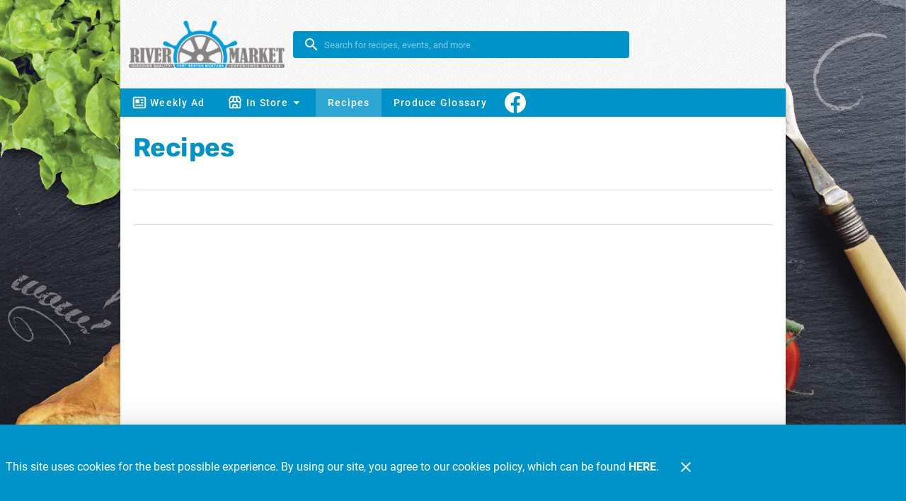

--- FILE ---
content_type: text/html; charset=UTF-8
request_url: https://www.rivermarketbenton.com/posts/recipes?search=Eggplant
body_size: 4926
content:
<!doctype html>
<html data-n-head-ssr lang="en" data-n-head="%7B%22lang%22:%7B%22ssr%22:%22en%22%7D%7D">
  <head>
    <title>Recipes - River Market</title><meta data-n-head="ssr" charset="utf-8"><meta data-n-head="ssr" name="viewport" content="width=device-width,initial-scale=1"><meta data-n-head="ssr" data-hid="og:type" property="og:type" content="website"><meta data-n-head="ssr" data-hid="og:title" property="og:title" content="Recipes"><meta data-n-head="ssr" data-hid="twitter:title" name="twitter:title" content="Recipes"><meta data-n-head="ssr" data-hid="description" name="description" content="Find delicious and easy-to-make recipes using fresh ingredients from River Market. Perfect for family meals and entertaining guests."><meta data-n-head="ssr" data-hid="og:description" property="og:description" content="Find delicious and easy-to-make recipes using fresh ingredients from River Market. Perfect for family meals and entertaining guests."><meta data-n-head="ssr" data-hid="twitter:description" name="twitter:description" content="Find delicious and easy-to-make recipes using fresh ingredients from River Market. Perfect for family meals and entertaining guests."><meta data-n-head="ssr" data-hid="keywords" name="keywords" content="River Market, recipes, cooking, meal ideas, food, kitchen, ingredients"><link data-n-head="ssr" rel="icon" type="image/x-icon" href="/favicon.ico"><style data-n-head="vuetify" type="text/css" id="vuetify-theme-stylesheet" nonce="undefined">:root{--v-anchor-base:#0093ca;--v-primary-base:#0093ca;--v-secondary-base:#727171;--v-accent-base:#82b1ff;--v-error-base:#ff5252;--v-info-base:#2196f3;--v-success-base:#4caf50;--v-warning-base:#fb8c00}.v-application a{color:var(--v-anchor-base)}.v-application .primary{background-color:var(--v-primary-base)!important;border-color:var(--v-primary-base)!important}.v-application .primary--text{color:var(--v-primary-base)!important;caret-color:var(--v-primary-base)!important}.v-application .secondary{background-color:var(--v-secondary-base)!important;border-color:var(--v-secondary-base)!important}.v-application .secondary--text{color:var(--v-secondary-base)!important;caret-color:var(--v-secondary-base)!important}.v-application .accent{background-color:var(--v-accent-base)!important;border-color:var(--v-accent-base)!important}.v-application .accent--text{color:var(--v-accent-base)!important;caret-color:var(--v-accent-base)!important}.v-application .error{background-color:var(--v-error-base)!important;border-color:var(--v-error-base)!important}.v-application .error--text{color:var(--v-error-base)!important;caret-color:var(--v-error-base)!important}.v-application .info{background-color:var(--v-info-base)!important;border-color:var(--v-info-base)!important}.v-application .info--text{color:var(--v-info-base)!important;caret-color:var(--v-info-base)!important}.v-application .success{background-color:var(--v-success-base)!important;border-color:var(--v-success-base)!important}.v-application .success--text{color:var(--v-success-base)!important;caret-color:var(--v-success-base)!important}.v-application .warning{background-color:var(--v-warning-base)!important;border-color:var(--v-warning-base)!important}.v-application .warning--text{color:var(--v-warning-base)!important;caret-color:var(--v-warning-base)!important}</style><script data-n-head="ssr" data-hid="browser-warning">var el;document.documentMode&&((el=document.createElement("script")).src="/browser-warning/browser-warning.js",document.head.appendChild(el))</script><link rel="preload" href="/_nuxt/cd2eefd.js" as="script"><link rel="preload" href="/_nuxt/37bf1d7.js" as="script"><link rel="preload" href="/_nuxt/0.4d011e2.css" as="style"><link rel="preload" href="/_nuxt/c6942fb.js" as="script"><link rel="preload" href="/_nuxt/4.04a8c55.css" as="style"><link rel="preload" href="/_nuxt/app.js" as="script"><link rel="preload" href="/_nuxt/168a6db.js" as="script"><link rel="preload" href="/_nuxt/b90e643.js" as="script"><link rel="preload" href="/_nuxt/8.ed0b8d1.css" as="style"><link rel="preload" href="/_nuxt/6b2e114.js" as="script"><link rel="preload" href="/_nuxt/920e6fc.js" as="script"><link rel="stylesheet" href="/_nuxt/0.4d011e2.css"><link rel="stylesheet" href="/_nuxt/4.04a8c55.css"><link rel="stylesheet" href="/_nuxt/8.ed0b8d1.css"><link rel="preload" href="/static/posts/recipes/state.js" as="script"><link rel="preload" href="/static/posts/recipes/payload.js" as="script"><link rel="preload" href="/static/manifest.js" as="script">
  </head>
  <body>
    <div data-server-rendered="true" id="__nuxt"><div id="__layout"><div data-app="true" id="app" class="v-application v-application--is-ltr theme--light" style="--app-banner-height:0px"><div class="v-application--wrap"><!----> <header class="app-bar v-sheet theme--dark v-toolbar v-toolbar--extended v-toolbar--flat v-app-bar transparent" style="height:140px;margin-top:0;transform:translateY(0);left:0;right:0"><div class="v-toolbar__content" style="height:100px"><div class="container d-flex fill-height flex-nowrap secondary"><a href="/" aria-label="River Market" class="nuxt-link-active"><div aria-label="River Market" role="img" alt="River Market" width="120" class="v-image v-responsive app-bar__logo mr-3 theme--dark" style="width:120px"><div class="v-image__image v-image__image--preload v-image__image--contain" style="background-image:url(https://afs-media.netlify.app/rivermarket/logo.png);background-position:center center"></div><div class="v-responsive__content"></div></div></a> <div dense="" solo="" flat="" class="v-menu d-none"><div class="v-input content-search v-input--hide-details v-input--dense theme--dark v-text-field v-text-field--single-line v-text-field--solo v-text-field--solo-flat v-text-field--enclosed v-text-field--placeholder"><div class="v-input__control"><div class="v-input__slot"><div class="v-input__prepend-inner"><button type="button" aria-label="Search" class="mx-0 v-btn v-btn--icon v-btn--round theme--dark v-size--small"><span class="v-btn__content"><span aria-hidden="true" class="v-icon notranslate theme--dark"><svg xmlns="http://www.w3.org/2000/svg" viewBox="0 0 24 24" role="img" aria-hidden="true" class="v-icon__svg"><path d="M9.5,3A6.5,6.5 0 0,1 16,9.5C16,11.11 15.41,12.59 14.44,13.73L14.71,14H15.5L20.5,19L19,20.5L14,15.5V14.71L13.73,14.44C12.59,15.41 11.11,16 9.5,16A6.5,6.5 0 0,1 3,9.5A6.5,6.5 0 0,1 9.5,3M9.5,5C7,5 5,7 5,9.5C5,12 7,14 9.5,14C12,14 14,12 14,9.5C14,7 12,5 9.5,5Z"></path></svg></span></span></button></div><div class="v-text-field__slot"><input role="search" aria-label="Search" autocomplete="off" aria-haspopup="true" aria-expanded="false" id="input-content-search" placeholder="Search" type="search"></div><div class="v-input__append-inner"><div></div></div></div></div></div><!----></div> <!----> <button type="button" aria-label="Main Menu" class="d-md-none ml-sm-auto v-btn v-btn--icon v-btn--round theme--dark v-size--large"><span class="v-btn__content"><span aria-hidden="true" class="v-icon notranslate theme--dark" style="font-size:36px;height:36px;width:36px"><svg xmlns="http://www.w3.org/2000/svg" viewBox="0 0 24 24" role="img" aria-hidden="true" class="v-icon__svg" style="font-size:36px;height:36px;width:36px"><path d="M3,6H21V8H3V6M3,11H21V13H3V11M3,16H21V18H3V16Z"></path></svg></span></span></button> <!----> <!----></div></div><div class="v-toolbar__extension" style="height:40px"><div class="container d-none d-md-flex pa-0 primary fill-height"><nav aria-label="Navigation Menu" class="nav-menu"> <!----> <a href="/weekly-ad" id="main-weekly-ad" class="v-btn v-btn--router v-btn--text theme--dark v-size--default"><span class="v-btn__content"><span aria-hidden="true" class="v-icon notranslate theme--dark"><svg xmlns="http://www.w3.org/2000/svg" viewBox="0 0 24 24" role="img" aria-hidden="true" class="v-icon__svg v-icon__component theme--dark"><path d="M19.875 3H4.125C2.953 3 2 3.897 2 5v14c0 1.103.953 2 2.125 2h15.75C21.047 21 22 20.103 22 19V5c0-1.103-.953-2-2.125-2zm0 16H4.125c-.057 0-.096-.016-.113-.016-.007 0-.011.002-.012.008L3.988 5.046c.007-.01.052-.046.137-.046h15.75c.079.001.122.028.125.008l.012 13.946c-.007.01-.052.046-.137.046z"></path><path d="M6 7h6v6H6zm7 8H6v2h12v-2h-4zm1-4h4v2h-4zm0-4h4v2h-4z"></path></svg></span>Weekly Ad</span></a> <!----><div class="v-menu"><button type="button" id="main-in-store" role="button" aria-haspopup="true" aria-expanded="false" class="v-btn v-btn--text theme--dark v-size--default"><span class="v-btn__content"><span aria-hidden="true" class="v-icon notranslate theme--dark"><svg xmlns="http://www.w3.org/2000/svg" viewBox="0 0 24 24" role="img" aria-hidden="true" class="v-icon__svg v-icon__component theme--dark"><path d="M19.148 2.971A2.008 2.008 0 0017.434 2H6.566c-.698 0-1.355.372-1.714.971L2.143 7.485A.995.995 0 002 8a3.97 3.97 0 001 2.618V19c0 1.103.897 2 2 2h14c1.103 0 2-.897 2-2v-8.382A3.97 3.97 0 0022 8a.995.995 0 00-.143-.515l-2.709-4.514zm.836 5.28A2.003 2.003 0 0118 10c-1.103 0-2-.897-2-2 0-.068-.025-.128-.039-.192l.02-.004L15.22 4h2.214l2.55 4.251zM10.819 4h2.361l.813 4.065C13.958 9.137 13.08 10 12 10s-1.958-.863-1.993-1.935L10.819 4zM6.566 4H8.78l-.76 3.804.02.004C8.025 7.872 8 7.932 8 8c0 1.103-.897 2-2 2a2.003 2.003 0 01-1.984-1.749L6.566 4zM10 19v-3h4v3h-4zm6 0v-3c0-1.103-.897-2-2-2h-4c-1.103 0-2 .897-2 2v3H5v-7.142c.321.083.652.142 1 .142a3.99 3.99 0 003-1.357c.733.832 1.807 1.357 3 1.357s2.267-.525 3-1.357A3.99 3.99 0 0018 12c.348 0 .679-.059 1-.142V19h-3z"></path></svg></span>
          In Store
          <span aria-hidden="true" class="v-icon notranslate nav-menu__menu-icon theme--dark"><svg xmlns="http://www.w3.org/2000/svg" viewBox="0 0 24 24" role="img" aria-hidden="true" class="v-icon__svg"><path d="M7,10L12,15L17,10H7Z"></path></svg></span></span></button><div role="menu" class="v-menu__content theme--light nav-menu__content" style="max-height:auto;min-width:0;max-width:auto;top:12px;left:0;transform-origin:top left;z-index:0;display:none"> <div class="v-list v-sheet theme--light"><a href="/in-store/im-a-local" tabindex="0" id="main-im-a-local" text="true" role="menuitem" class="v-list-item v-list-item--link theme--light primary--text"><div class="v-list-item__title">I'm a Local</div></a><a href="/in-store/baby" tabindex="0" id="main-baby" text="true" role="menuitem" class="v-list-item v-list-item--link theme--light primary--text"><div class="v-list-item__title">Baby</div></a><a href="/in-store/facts-up-front" tabindex="0" id="main-facts-up-front" text="true" role="menuitem" class="v-list-item v-list-item--link theme--light primary--text"><div class="v-list-item__title">Facts Up Front</div></a><a href="/in-store/food-safety" tabindex="0" id="main-food-safety" text="true" role="menuitem" class="v-list-item v-list-item--link theme--light primary--text"><div class="v-list-item__title">Food Safety</div></a><a href="/in-store/gluten-free" tabindex="0" id="main-gluten-free" text="true" role="menuitem" class="v-list-item v-list-item--link theme--light primary--text"><div class="v-list-item__title">Gluten Free</div></a></div></div></div> <!----><a href="/posts/recipes" aria-current="page" id="main-recipes" class="v-btn--active v-btn v-btn--router v-btn--text theme--dark v-size--default"><span class="v-btn__content"><!---->Recipes</span></a> <!----><a href="/produce-glossary" id="main-produce-glossary" class="v-btn v-btn--router v-btn--text theme--dark v-size--default"><span class="v-btn__content"><!---->Produce Glossary</span></a> <!----><a href="https://www.facebook.com/The-River-Market-411504635909326" target="_blank" id="main-https-www-facebook-com-the-river-market-411504635909326" rel="external noreferrer noopener" aria-label="Connect With Us" class="v-btn v-btn--icon v-btn--round v-btn--text theme--dark v-size--default"><span class="v-btn__content"><span aria-hidden="true" class="v-icon notranslate theme--dark" style="font-size:36px;height:36px;width:36px"><svg xmlns="http://www.w3.org/2000/svg" viewBox="0 0 24 24" role="img" aria-hidden="true" class="v-icon__svg v-icon__component theme--dark" style="font-size:36px;height:36px;width:36px"><path d="M12.001 2.002c-5.522 0-9.999 4.477-9.999 9.999 0 4.99 3.656 9.126 8.437 9.879v-6.988h-2.54v-2.891h2.54V9.798c0-2.508 1.493-3.891 3.776-3.891 1.094 0 2.24.195 2.24.195v2.459h-1.264c-1.24 0-1.628.772-1.628 1.563v1.875h2.771l-.443 2.891h-2.328v6.988C18.344 21.129 22 16.992 22 12.001c0-5.522-4.477-9.999-9.999-9.999z"></path></svg></span><!----></span></a> <!----></nav></div></div></header> <!----> <aside class="app-nav-drawer v-navigation-drawer v-navigation-drawer--close v-navigation-drawer--fixed v-navigation-drawer--is-mobile v-navigation-drawer--right v-navigation-drawer--temporary theme--dark primary" style="height:100%;top:0;transform:translateX(100%);width:256px"><div class="v-navigation-drawer__content"><!----> <!----> <div role="list" aria-label="Main Menu" class="v-list v-sheet theme--dark"><!----> <a href="/weekly-ad" tabindex="0" id="drawer-menu-weekly-ad" role="listitem" class="v-list-item v-list-item--link theme--dark"><div class="v-list-item__icon"><span aria-hidden="true" class="v-icon notranslate theme--dark"><svg xmlns="http://www.w3.org/2000/svg" viewBox="0 0 24 24" role="img" aria-hidden="true" class="v-icon__svg v-icon__component theme--dark"><path d="M19.875 3H4.125C2.953 3 2 3.897 2 5v14c0 1.103.953 2 2.125 2h15.75C21.047 21 22 20.103 22 19V5c0-1.103-.953-2-2.125-2zm0 16H4.125c-.057 0-.096-.016-.113-.016-.007 0-.011.002-.012.008L3.988 5.046c.007-.01.052-.046.137-.046h15.75c.079.001.122.028.125.008l.012 13.946c-.007.01-.052.046-.137.046z"></path><path d="M6 7h6v6H6zm7 8H6v2h12v-2h-4zm1-4h4v2h-4zm0-4h4v2h-4z"></path></svg></span></div> <div class="v-list-item__title">Weekly Ad</div></a><div class="v-list-group"><div tabindex="0" aria-expanded="false" role="button" class="v-list-group__header v-list-item v-list-item--link theme--dark"><div class="v-list-item__icon v-list-group__header__prepend-icon"><span aria-hidden="true" class="v-icon notranslate theme--dark"><svg xmlns="http://www.w3.org/2000/svg" viewBox="0 0 24 24" role="img" aria-hidden="true" class="v-icon__svg v-icon__component theme--dark"><path d="M19.148 2.971A2.008 2.008 0 0017.434 2H6.566c-.698 0-1.355.372-1.714.971L2.143 7.485A.995.995 0 002 8a3.97 3.97 0 001 2.618V19c0 1.103.897 2 2 2h14c1.103 0 2-.897 2-2v-8.382A3.97 3.97 0 0022 8a.995.995 0 00-.143-.515l-2.709-4.514zm.836 5.28A2.003 2.003 0 0118 10c-1.103 0-2-.897-2-2 0-.068-.025-.128-.039-.192l.02-.004L15.22 4h2.214l2.55 4.251zM10.819 4h2.361l.813 4.065C13.958 9.137 13.08 10 12 10s-1.958-.863-1.993-1.935L10.819 4zM6.566 4H8.78l-.76 3.804.02.004C8.025 7.872 8 7.932 8 8c0 1.103-.897 2-2 2a2.003 2.003 0 01-1.984-1.749L6.566 4zM10 19v-3h4v3h-4zm6 0v-3c0-1.103-.897-2-2-2h-4c-1.103 0-2 .897-2 2v3H5v-7.142c.321.083.652.142 1 .142a3.99 3.99 0 003-1.357c.733.832 1.807 1.357 3 1.357s2.267-.525 3-1.357A3.99 3.99 0 0018 12c.348 0 .679-.059 1-.142V19h-3z"></path></svg></span></div><div class="v-list-item__content"><div class="v-list-item__title">In Store</div></div><div class="v-list-item__icon v-list-group__header__append-icon"><span aria-hidden="true" class="v-icon notranslate theme--dark"><svg xmlns="http://www.w3.org/2000/svg" viewBox="0 0 24 24" role="img" aria-hidden="true" class="v-icon__svg"><path d="M7.41,8.58L12,13.17L16.59,8.58L18,10L12,16L6,10L7.41,8.58Z"></path></svg></span></div></div><div class="v-list-group__items" style="display:none">  <a href="/in-store/im-a-local" tabindex="0" id="drawer-menu-im-a-local" role="listitem" class="v-list-item v-list-item--link theme--dark"><!----> <div class="v-list-item__title">I'm a Local</div></a><a href="/in-store/baby" tabindex="0" id="drawer-menu-baby" role="listitem" class="v-list-item v-list-item--link theme--dark"><!----> <div class="v-list-item__title">Baby</div></a><a href="/in-store/facts-up-front" tabindex="0" id="drawer-menu-facts-up-front" role="listitem" class="v-list-item v-list-item--link theme--dark"><!----> <div class="v-list-item__title">Facts Up Front</div></a><a href="/in-store/food-safety" tabindex="0" id="drawer-menu-food-safety" role="listitem" class="v-list-item v-list-item--link theme--dark"><!----> <div class="v-list-item__title">Food Safety</div></a><a href="/in-store/gluten-free" tabindex="0" id="drawer-menu-gluten-free" role="listitem" class="v-list-item v-list-item--link theme--dark"><!----> <div class="v-list-item__title">Gluten Free</div></a></div></div><a href="/posts/recipes" aria-current="page" tabindex="0" id="drawer-menu-recipes" role="listitem" class="v-list-item--active v-list-item v-list-item--link theme--dark"><!----> <div class="v-list-item__title">Recipes</div></a><a href="/produce-glossary" tabindex="0" id="drawer-menu-produce-glossary" role="listitem" class="v-list-item v-list-item--link theme--dark"><!----> <div class="v-list-item__title">Produce Glossary</div></a><a tabindex="0" href="https://www.facebook.com/The-River-Market-411504635909326" target="_blank" id="drawer-menu-connect-with-us" rel="external noreferrer noopener" aria-label="facebook link" role="listitem" class="v-list-item v-list-item--link theme--dark"><div class="v-list-item__icon"><span aria-hidden="true" class="v-icon notranslate theme--dark"><svg xmlns="http://www.w3.org/2000/svg" viewBox="0 0 24 24" role="img" aria-hidden="true" class="v-icon__svg v-icon__component theme--dark"><path d="M12.001 2.002c-5.522 0-9.999 4.477-9.999 9.999 0 4.99 3.656 9.126 8.437 9.879v-6.988h-2.54v-2.891h2.54V9.798c0-2.508 1.493-3.891 3.776-3.891 1.094 0 2.24.195 2.24.195v2.459h-1.264c-1.24 0-1.628.772-1.628 1.563v1.875h2.771l-.443 2.891h-2.328v6.988C18.344 21.129 22 16.992 22 12.001c0-5.522-4.477-9.999-9.999-9.999z"></path></svg></span></div> <div class="v-list-item__title">Connect With Us</div></a></div></div><div class="v-navigation-drawer__border"></div></aside> <!----> <!----> <main class="v-main app-view" style="padding-top:0;padding-right:0;padding-bottom:0;padding-left:0"><div class="v-main__wrap"><div class="container posts page"><div class="row"><div class="transition-wrap col col-12"><div class="container posts-category pa-0"><h1 class="text-h1">Recipes</h1> <!----> <div show-date="" class="row post-card-list no-gutters post-card-list--vertical"><div class="col col-12"><div aria-label="Turkey Taco Bowls" class="v-card v-card--flat v-sheet theme--light rounded-0"><div class="v-image v-responsive theme--light"><div class="v-image__image v-image__image--preload v-image__image--cover" style="background-position:center center"></div><div class="v-responsive__content"></div></div> <div class="v-card__title"><div class="text-line-clamp-2">Turkey Taco Bowls</div></div> <div class="v-card__subtitle">Jan 13, 2026</div> <div class="v-card__text"><p class="mb-0 text-line-clamp-5">Meal Prep is great to ensure a healthy meal quick and easy! This dish is great for beginners!</p> <a href="/posts/recipes/turkey-taco-bowls" class="v-btn v-btn--is-elevated v-btn--has-bg v-btn--router theme--light v-size--small primary"><span class="v-btn__content">Read More</span></a></div> <!----></div> <hr role="separator" aria-orientation="horizontal" class="v-divider theme--light"></div><div class="col col-12"><div aria-label="Food Club Cheesy Chicken Taquitos" class="v-card v-card--flat v-sheet theme--light rounded-0"><div class="v-image v-responsive theme--light"><div class="v-image__image v-image__image--preload v-image__image--cover" style="background-position:center center"></div><div class="v-responsive__content"></div></div> <div class="v-card__title"><div class="text-line-clamp-2">Food Club Cheesy Chicken Taquitos</div></div> <div class="v-card__subtitle">Jan 13, 2026</div> <div class="v-card__text"><p class="mb-0 text-line-clamp-5">An easy and quick anytime meal or snack!</p> <a href="/posts/recipes/food-club-cheesy-chicken-taquitos" class="v-btn v-btn--is-elevated v-btn--has-bg v-btn--router theme--light v-size--small primary"><span class="v-btn__content">Read More</span></a></div> <!----></div> <hr role="separator" aria-orientation="horizontal" class="v-divider theme--light"></div><div class="col col-12"><div aria-label="Easy Meatloaf" class="v-card v-card--flat v-sheet theme--light rounded-0"><div class="v-image v-responsive theme--light"><div class="v-image__image v-image__image--preload v-image__image--cover" style="background-position:center center"></div><div class="v-responsive__content"></div></div> <div class="v-card__title"><div class="text-line-clamp-2">Easy Meatloaf</div></div> <div class="v-card__subtitle">Jan 10, 2026</div> <div class="v-card__text"><p class="mb-0 text-line-clamp-5">An easy meal to prep in advance for the busy weeknights.</p> <a href="/posts/recipes/easy-meatloaf" class="v-btn v-btn--is-elevated v-btn--has-bg v-btn--router theme--light v-size--small primary"><span class="v-btn__content">Read More</span></a></div> <!----></div> <hr role="separator" aria-orientation="horizontal" class="v-divider theme--light"></div><div class="col col-12"><div aria-label="Italian Sausage and White Bean Stew" class="v-card v-card--flat v-sheet theme--light rounded-0"><div class="v-image v-responsive theme--light"><div class="v-image__image v-image__image--preload v-image__image--cover" style="background-position:center center"></div><div class="v-responsive__content"></div></div> <div class="v-card__title"><div class="text-line-clamp-2">Italian Sausage and White Bean Stew</div></div> <div class="v-card__subtitle">Jan 2, 2026</div> <div class="v-card__text"><p class="mb-0 text-line-clamp-5">Easy and quick for any weeknight where you need something fast!</p> <a href="/posts/recipes/italian-sausage-and-white-bean-stew" class="v-btn v-btn--is-elevated v-btn--has-bg v-btn--router theme--light v-size--small primary"><span class="v-btn__content">Read More</span></a></div> <!----></div> <hr role="separator" aria-orientation="horizontal" class="v-divider theme--light"></div><div class="col col-12"><div aria-label="Easy Blueberry Muffins" class="v-card v-card--flat v-sheet theme--light rounded-0"><div class="v-image v-responsive theme--light"><div class="v-image__image v-image__image--preload v-image__image--cover" style="background-position:center center"></div><div class="v-responsive__content"></div></div> <div class="v-card__title"><div class="text-line-clamp-2">Easy Blueberry Muffins</div></div> <div class="v-card__subtitle">Jan 1, 2026</div> <div class="v-card__text"><p class="mb-0 text-line-clamp-5">Fresh and light, Blueberry muffins are a breakfast staple.</p> <a href="/posts/recipes/easy-blueberry-muffins" class="v-btn v-btn--is-elevated v-btn--has-bg v-btn--router theme--light v-size--small primary"><span class="v-btn__content">Read More</span></a></div> <!----></div> <!----></div> <div class="posts-category__pagination d-none d-md-flex mx-auto mt-10 align-center"><button type="button" class="elevation-2 ma-1 v-btn v-btn--is-elevated v-btn--has-bg theme--light v-size--default white" style="display:none"><span class="v-btn__content"><span aria-hidden="true" class="v-icon notranslate theme--light"><svg xmlns="http://www.w3.org/2000/svg" viewBox="0 0 24 24" role="img" aria-hidden="true" class="v-icon__svg"><path d="M15.41,16.58L10.83,12L15.41,7.41L14,6L8,12L14,18L15.41,16.58Z"></path></svg></span>
          Newer posts</span></button> <nav role="navigation" aria-label="Pagination Navigation"><ul class="v-pagination theme--light"><li><button disabled type="button" aria-label="Previous page" class="v-pagination__navigation v-pagination__navigation--disabled"><span aria-hidden="true" class="v-icon notranslate theme--light"><svg xmlns="http://www.w3.org/2000/svg" viewBox="0 0 24 24" role="img" aria-hidden="true" class="v-icon__svg"><path d="M15.41,16.58L10.83,12L15.41,7.41L14,6L8,12L14,18L15.41,16.58Z"></path></svg></span></button></li><li><button type="button" aria-current="true" aria-label="Current Page, Page 1" class="v-pagination__item v-pagination__item--active primary">1</button></li><li><button type="button" aria-label="Goto Page 2" class="v-pagination__item">2</button></li><li><button type="button" aria-label="Goto Page 3" class="v-pagination__item">3</button></li><li><span class="v-pagination__more">...</span></li><li><button type="button" aria-label="Goto Page 160" class="v-pagination__item">160</button></li><li><button type="button" aria-label="Goto Page 161" class="v-pagination__item">161</button></li><li><button type="button" aria-label="Goto Page 162" class="v-pagination__item">162</button></li><li><button type="button" aria-label="Next page" class="v-pagination__navigation"><span aria-hidden="true" class="v-icon notranslate theme--light"><svg xmlns="http://www.w3.org/2000/svg" viewBox="0 0 24 24" role="img" aria-hidden="true" class="v-icon__svg"><path d="M8.59,16.58L13.17,12L8.59,7.41L10,6L16,12L10,18L8.59,16.58Z"></path></svg></span></button></li></ul></nav> <button type="button" class="elevation-2 ma-1 v-btn v-btn--is-elevated v-btn--has-bg theme--light v-size--default white"><span class="v-btn__content">Older posts
          <span aria-hidden="true" class="v-icon notranslate theme--light"><svg xmlns="http://www.w3.org/2000/svg" viewBox="0 0 24 24" role="img" aria-hidden="true" class="v-icon__svg"><path d="M8.59,16.58L13.17,12L8.59,7.41L10,6L16,12L10,18L8.59,16.58Z"></path></svg></span></span></button></div> <div class="posts-category__pagination d-flex d-md-none fill-width mt-10"><button type="button" class="ma-1 v-btn v-btn--is-elevated v-btn--has-bg theme--light v-size--large primary" style="width:120px;display:none"><span class="v-btn__content"><span aria-hidden="true" class="v-icon notranslate theme--light"><svg xmlns="http://www.w3.org/2000/svg" viewBox="0 0 24 24" role="img" aria-hidden="true" class="v-icon__svg"><path d="M15.41,16.58L10.83,12L15.41,7.41L14,6L8,12L14,18L15.41,16.58Z"></path></svg></span> Previous</span></button> <button type="button" class="ma-1 ml-auto v-btn v-btn--is-elevated v-btn--has-bg theme--light v-size--large primary" style="width:120px"><span class="v-btn__content"><span class="ml-auto">Next </span><span aria-hidden="true" class="v-icon notranslate theme--light"><svg xmlns="http://www.w3.org/2000/svg" viewBox="0 0 24 24" role="img" aria-hidden="true" class="v-icon__svg"><path d="M8.59,16.58L13.17,12L8.59,7.41L10,6L16,12L10,18L8.59,16.58Z"></path></svg></span></span></button></div></div></div></div></div></div></div></main> <div role="dialog" class="v-dialog__container app-cookie-notice"><!----></div> <footer class="v-footer app-footer flex-column pa-0 v-sheet theme--light transparent"><div class="container primary pa-0"><!----> <div class="d-flex align-center justify-center px-4 py-5"><nav class="nav-menu flex-column-reverse flex-sm-row align-center flex-wrap justify-center"><span class="text-caption text-center text-sm-left px-3 mt-2 mt-sm-0">Copyright 2026. Design and Maintenance
            by Associated Food Stores.
          </span> <hr role="separator" aria-orientation="vertical" class="my-1 v-divider v-divider--vertical theme--light"> <a href="https://rivermarket.afsshareportal.com/admin" target="_blank" id="footer-administration" rel="external noreferrer noopener" class="v-btn v-btn--text theme--light v-size--small"><span class="v-btn__content"><!---->Administration</span></a> <hr role="presentation" class="my-1 v-divider v-divider--vertical theme--light"><a href="/contact-us" id="footer-contact-us" class="v-btn v-btn--router v-btn--text theme--light v-size--small"><span class="v-btn__content"><!---->Contact Us</span></a> <hr role="presentation" class="my-1 v-divider v-divider--vertical theme--light"><a href="/recalls" id="footer-recalls" class="v-btn v-btn--router v-btn--text theme--light v-size--small"><span class="v-btn__content"><!---->Recalls</span></a> <!----></nav></div></div></footer></div></div></div></div><script defer src="/static/posts/recipes/state.js"></script><script src="/_nuxt/cd2eefd.js" defer></script><script src="/_nuxt/b90e643.js" defer></script><script src="/_nuxt/6b2e114.js" defer></script><script src="/_nuxt/920e6fc.js" defer></script><script src="/_nuxt/37bf1d7.js" defer></script><script src="/_nuxt/c6942fb.js" defer></script><script src="/_nuxt/app.js" defer></script><script src="/_nuxt/168a6db.js" defer></script>
  </body>
</html>


--- FILE ---
content_type: text/css; charset=UTF-8
request_url: https://www.rivermarketbenton.com/_nuxt/4.04a8c55.css
body_size: 4412
content:
.text-line-clamp-1{-webkit-line-clamp:1}.text-line-clamp-1,.text-line-clamp-2{display:-webkit-box;-webkit-box-orient:vertical;overflow:hidden;padding-bottom:0}.text-line-clamp-2{-webkit-line-clamp:2}.text-line-clamp-3{-webkit-line-clamp:3}.text-line-clamp-3,.text-line-clamp-4{display:-webkit-box;-webkit-box-orient:vertical;overflow:hidden;padding-bottom:0}.text-line-clamp-4{-webkit-line-clamp:4}.text-line-clamp-5{display:-webkit-box;-webkit-box-orient:vertical;-webkit-line-clamp:5;overflow:hidden;padding-bottom:0}.text-break-word{word-break:break-word}.fill-width{width:100%}.viewport-width{left:50%!important;margin-left:-50vw!important;margin-right:-50vw!important;max-width:100vw!important;position:relative!important;right:50%!important;width:100vw!important}.clear-both{clear:both}.transition-wrap{position:relative;overflow:hidden}.dialog-right-transition-enter,.dialog-right-transition-leave-to{transform:translateX(100%)}.list-style-none{list-style-type:none}.align-top{vertical-align:top}.justify-space-evenly{justify-content:space-evenly!important}@media(min-width:600px){.justify-sm-space-evenly{justify-content:space-evenly!important}}@media(min-width:960px){.justify-md-space-evenly{justify-content:space-evenly!important}}@media(min-width:1264px){.justify-lg-space-evenly{justify-content:space-evenly!important}}@media(min-width:1904px){.justify-xl-space-evenly{justify-content:space-evenly!important}}.v-application.theme--light{background:url(https://afs-media.netlify.app/rivermarket/background.jpeg)!important;background-size:cover!important;background-repeat:no-repeat!important;background-attachment:fixed!important}.v-application.theme--light .app-bar .content-search .v-input__slot{background-color:var(--v-primary-base)}.v-application.theme--light .app-bar>.v-toolbar__content{height:125px!important;z-index:1}.v-application.theme--light .app-bar>.v-toolbar__content>.container{background-image:url(https://afs-media.netlify.app/rivermarket/app-bar/app-bar-bg.jpeg)!important;background-repeat:repeat;box-shadow:0 -5px 5px 1px rgba(0,0,0,.2)}.v-application.theme--light .app-bar>.v-toolbar__content>.container .nuxt-content{position:relative;top:20px;right:10px}.v-application.theme--light .app-bar .v-btn[aria-label="Main Menu"]{filter:drop-shadow(1px 1px 1.5px rgba(0,0,0,.7))}@media only screen and (max-width:599px){.v-application.theme--light .app-bar .content-search:not(.v-input--is-focused) .v-icon__svg{filter:drop-shadow(1px 1px 1.5px rgba(0,0,0,.7))}}.v-application.theme--light .app-bar__logo{width:220px!important}.v-application.theme--light .spaceContent{justify-content:space-evenly!important}.v-application.theme--light .centerContent{justify-content:center!important}.v-application.theme--light .storeContainers{background-color:#f5f5f5;border:1px solid #e3e3e3;border-radius:8px}.v-menu:not(:empty){display:flex;align-items:center}.v-dialog--fullscreen>.v-card{border-radius:0;overscroll-behavior:contain}.v-bottom-sheet>.v-list,.v-navigation-drawer__content>.v-list{padding-top:0}.v-bottom-sheet>.v-list .v-list-group__items,.v-navigation-drawer__content>.v-list .v-list-group__items{max-height:50vh;overflow-y:auto}html.overflow-y-hidden{touch-action:none}@media only screen and (max-width:599px){.page.pa-0>.nuxt-content>.row,.page.px-0>.nuxt-content>.row{margin-left:0;margin-right:0}}.v-application .v-btn.text-wrap{height:auto!important}.v-application .v-btn.text-wrap.v-size--x-small{min-height:20px;padding-top:2.5px;padding-bottom:2.5px}.v-application .v-btn.text-wrap.v-size--small{min-height:28px;padding-top:3.5px;padding-bottom:3.5px}.v-application .v-btn.text-wrap.v-size--default{min-height:36px;padding-top:4.5px;padding-bottom:4.5px}.v-application .v-btn.text-wrap.v-size--large{min-height:44px;padding-top:5.5px;padding-bottom:5.5px}.v-application .v-btn.text-wrap.v-size--x-large{min-height:52px;padding-top:6.5px;padding-bottom:6.5px}.v-application .v-btn.text-wrap>.v-btn__content{max-width:100%}.v-text-field--outlined fieldset{transition-property:color!important}.v-text-field .v-label[\:has\(\%2Binput\:-webkit-autofill\)]{max-width:133%;transform:translateY(-18px) scale(.75);pointer-events:auto}.v-text-field .v-label:has(+input:-webkit-autofill){max-width:133%;transform:translateY(-18px) scale(.75);pointer-events:auto}.v-text-field--prefix:not(.v-input--is-focused):not(.v-input--is-dirty) .v-text-field__prefix{display:none}.v-text-field--prefix .v-label{left:0!important}.v-application .v-input--selection-controls{margin-top:0}.v-input--radio-group--column .v-input--radio-group__input{align-items:flex-start}.v-input--checkbox>.v-input__control{flex-grow:0;width:auto}.v-input--checkbox.v-input--is-readonly{pointer-events:none}.v-application .v-expansion-panel-header{line-height:1.2}.v-application .v-app-bar{transition-property:transform,background-color,top,left,right,box-shadow,max-width,width}.v-btn__content>.v-icon{transition-property:transform}.v-data-table td:not([class]):empty{display:none}.v-application--app-bar-fixed .v-snack.v-snack--top{top:calc(var(--app-bar-height) + var(--app-banner-height))}@font-face{font-family:Roboto;font-style:normal;font-display:swap;font-weight:300;src:url(/_nuxt/fonts/roboto-cyrillic-ext-300-normal.woff2) format("woff2"),url(/_nuxt/fonts/roboto-all-300-normal.woff) format("woff");unicode-range:u+0460-052f,u+1c80-1c88,u+20b4,u+2de0-2dff,u+a640-a69f,u+fe2e-fe2f}@font-face{font-family:Roboto;font-style:normal;font-display:swap;font-weight:300;src:url(/_nuxt/fonts/roboto-cyrillic-300-normal.woff2) format("woff2"),url(/_nuxt/fonts/roboto-all-300-normal.woff) format("woff");unicode-range:u+0301,u+0400-045f,u+0490-0491,u+04b0-04b1,u+2116}@font-face{font-family:Roboto;font-style:normal;font-display:swap;font-weight:300;src:url(/_nuxt/fonts/roboto-greek-ext-300-normal.woff2) format("woff2"),url(/_nuxt/fonts/roboto-all-300-normal.woff) format("woff");unicode-range:u+1f??}@font-face{font-family:Roboto;font-style:normal;font-display:swap;font-weight:300;src:url(/_nuxt/fonts/roboto-greek-300-normal.woff2) format("woff2"),url(/_nuxt/fonts/roboto-all-300-normal.woff) format("woff");unicode-range:u+0370-03ff}@font-face{font-family:Roboto;font-style:normal;font-display:swap;font-weight:300;src:url(/_nuxt/fonts/roboto-vietnamese-300-normal.woff2) format("woff2"),url(/_nuxt/fonts/roboto-all-300-normal.woff) format("woff");unicode-range:u+0102-0103,u+0110-0111,u+0128-0129,u+0168-0169,u+01a0-01a1,u+01af-01b0,u+1ea0-1ef9,u+20ab}@font-face{font-family:Roboto;font-style:normal;font-display:swap;font-weight:300;src:url(/_nuxt/fonts/roboto-latin-ext-300-normal.woff2) format("woff2"),url(/_nuxt/fonts/roboto-all-300-normal.woff) format("woff");unicode-range:u+0100-024f,u+0259,u+1e??,u+2020,u+20a0-20ab,u+20ad-20cf,u+2113,u+2c60-2c7f,u+a720-a7ff}@font-face{font-family:Roboto;font-style:normal;font-display:swap;font-weight:300;src:url(/_nuxt/fonts/roboto-latin-300-normal.woff2) format("woff2"),url(/_nuxt/fonts/roboto-all-300-normal.woff) format("woff");unicode-range:u+00??,u+0131,u+0152-0153,u+02bb-02bc,u+02c6,u+02da,u+02dc,u+2000-206f,u+2074,u+20ac,u+2122,u+2191,u+2193,u+2212,u+2215,u+feff,u+fffd}@font-face{font-family:Roboto;font-style:normal;font-display:swap;font-weight:400;src:url(/_nuxt/fonts/roboto-cyrillic-ext-400-normal.woff2) format("woff2"),url(/_nuxt/fonts/roboto-all-400-normal.woff) format("woff");unicode-range:u+0460-052f,u+1c80-1c88,u+20b4,u+2de0-2dff,u+a640-a69f,u+fe2e-fe2f}@font-face{font-family:Roboto;font-style:normal;font-display:swap;font-weight:400;src:url(/_nuxt/fonts/roboto-cyrillic-400-normal.woff2) format("woff2"),url(/_nuxt/fonts/roboto-all-400-normal.woff) format("woff");unicode-range:u+0301,u+0400-045f,u+0490-0491,u+04b0-04b1,u+2116}@font-face{font-family:Roboto;font-style:normal;font-display:swap;font-weight:400;src:url(/_nuxt/fonts/roboto-greek-ext-400-normal.woff2) format("woff2"),url(/_nuxt/fonts/roboto-all-400-normal.woff) format("woff");unicode-range:u+1f??}@font-face{font-family:Roboto;font-style:normal;font-display:swap;font-weight:400;src:url(/_nuxt/fonts/roboto-greek-400-normal.woff2) format("woff2"),url(/_nuxt/fonts/roboto-all-400-normal.woff) format("woff");unicode-range:u+0370-03ff}@font-face{font-family:Roboto;font-style:normal;font-display:swap;font-weight:400;src:url(/_nuxt/fonts/roboto-vietnamese-400-normal.woff2) format("woff2"),url(/_nuxt/fonts/roboto-all-400-normal.woff) format("woff");unicode-range:u+0102-0103,u+0110-0111,u+0128-0129,u+0168-0169,u+01a0-01a1,u+01af-01b0,u+1ea0-1ef9,u+20ab}@font-face{font-family:Roboto;font-style:normal;font-display:swap;font-weight:400;src:url(/_nuxt/fonts/roboto-latin-ext-400-normal.woff2) format("woff2"),url(/_nuxt/fonts/roboto-all-400-normal.woff) format("woff");unicode-range:u+0100-024f,u+0259,u+1e??,u+2020,u+20a0-20ab,u+20ad-20cf,u+2113,u+2c60-2c7f,u+a720-a7ff}@font-face{font-family:Roboto;font-style:normal;font-display:swap;font-weight:400;src:url(/_nuxt/fonts/roboto-latin-400-normal.woff2) format("woff2"),url(/_nuxt/fonts/roboto-all-400-normal.woff) format("woff");unicode-range:u+00??,u+0131,u+0152-0153,u+02bb-02bc,u+02c6,u+02da,u+02dc,u+2000-206f,u+2074,u+20ac,u+2122,u+2191,u+2193,u+2212,u+2215,u+feff,u+fffd}@font-face{font-family:Roboto;font-style:normal;font-display:swap;font-weight:500;src:url(/_nuxt/fonts/roboto-cyrillic-ext-500-normal.woff2) format("woff2"),url(/_nuxt/fonts/roboto-all-500-normal.woff) format("woff");unicode-range:u+0460-052f,u+1c80-1c88,u+20b4,u+2de0-2dff,u+a640-a69f,u+fe2e-fe2f}@font-face{font-family:Roboto;font-style:normal;font-display:swap;font-weight:500;src:url(/_nuxt/fonts/roboto-cyrillic-500-normal.woff2) format("woff2"),url(/_nuxt/fonts/roboto-all-500-normal.woff) format("woff");unicode-range:u+0301,u+0400-045f,u+0490-0491,u+04b0-04b1,u+2116}@font-face{font-family:Roboto;font-style:normal;font-display:swap;font-weight:500;src:url(/_nuxt/fonts/roboto-greek-ext-500-normal.woff2) format("woff2"),url(/_nuxt/fonts/roboto-all-500-normal.woff) format("woff");unicode-range:u+1f??}@font-face{font-family:Roboto;font-style:normal;font-display:swap;font-weight:500;src:url(/_nuxt/fonts/roboto-greek-500-normal.woff2) format("woff2"),url(/_nuxt/fonts/roboto-all-500-normal.woff) format("woff");unicode-range:u+0370-03ff}@font-face{font-family:Roboto;font-style:normal;font-display:swap;font-weight:500;src:url(/_nuxt/fonts/roboto-vietnamese-500-normal.woff2) format("woff2"),url(/_nuxt/fonts/roboto-all-500-normal.woff) format("woff");unicode-range:u+0102-0103,u+0110-0111,u+0128-0129,u+0168-0169,u+01a0-01a1,u+01af-01b0,u+1ea0-1ef9,u+20ab}@font-face{font-family:Roboto;font-style:normal;font-display:swap;font-weight:500;src:url(/_nuxt/fonts/roboto-latin-ext-500-normal.woff2) format("woff2"),url(/_nuxt/fonts/roboto-all-500-normal.woff) format("woff");unicode-range:u+0100-024f,u+0259,u+1e??,u+2020,u+20a0-20ab,u+20ad-20cf,u+2113,u+2c60-2c7f,u+a720-a7ff}@font-face{font-family:Roboto;font-style:normal;font-display:swap;font-weight:500;src:url(/_nuxt/fonts/roboto-latin-500-normal.woff2) format("woff2"),url(/_nuxt/fonts/roboto-all-500-normal.woff) format("woff");unicode-range:u+00??,u+0131,u+0152-0153,u+02bb-02bc,u+02c6,u+02da,u+02dc,u+2000-206f,u+2074,u+20ac,u+2122,u+2191,u+2193,u+2212,u+2215,u+feff,u+fffd}@font-face{font-family:Roboto;font-style:normal;font-display:swap;font-weight:700;src:url(/_nuxt/fonts/roboto-cyrillic-ext-700-normal.woff2) format("woff2"),url(/_nuxt/fonts/roboto-all-700-normal.woff) format("woff");unicode-range:u+0460-052f,u+1c80-1c88,u+20b4,u+2de0-2dff,u+a640-a69f,u+fe2e-fe2f}@font-face{font-family:Roboto;font-style:normal;font-display:swap;font-weight:700;src:url(/_nuxt/fonts/roboto-cyrillic-700-normal.woff2) format("woff2"),url(/_nuxt/fonts/roboto-all-700-normal.woff) format("woff");unicode-range:u+0301,u+0400-045f,u+0490-0491,u+04b0-04b1,u+2116}@font-face{font-family:Roboto;font-style:normal;font-display:swap;font-weight:700;src:url(/_nuxt/fonts/roboto-greek-ext-700-normal.woff2) format("woff2"),url(/_nuxt/fonts/roboto-all-700-normal.woff) format("woff");unicode-range:u+1f??}@font-face{font-family:Roboto;font-style:normal;font-display:swap;font-weight:700;src:url(/_nuxt/fonts/roboto-greek-700-normal.woff2) format("woff2"),url(/_nuxt/fonts/roboto-all-700-normal.woff) format("woff");unicode-range:u+0370-03ff}@font-face{font-family:Roboto;font-style:normal;font-display:swap;font-weight:700;src:url(/_nuxt/fonts/roboto-vietnamese-700-normal.woff2) format("woff2"),url(/_nuxt/fonts/roboto-all-700-normal.woff) format("woff");unicode-range:u+0102-0103,u+0110-0111,u+0128-0129,u+0168-0169,u+01a0-01a1,u+01af-01b0,u+1ea0-1ef9,u+20ab}@font-face{font-family:Roboto;font-style:normal;font-display:swap;font-weight:700;src:url(/_nuxt/fonts/roboto-latin-ext-700-normal.woff2) format("woff2"),url(/_nuxt/fonts/roboto-all-700-normal.woff) format("woff");unicode-range:u+0100-024f,u+0259,u+1e??,u+2020,u+20a0-20ab,u+20ad-20cf,u+2113,u+2c60-2c7f,u+a720-a7ff}@font-face{font-family:Roboto;font-style:normal;font-display:swap;font-weight:700;src:url(/_nuxt/fonts/roboto-latin-700-normal.woff2) format("woff2"),url(/_nuxt/fonts/roboto-all-700-normal.woff) format("woff");unicode-range:u+00??,u+0131,u+0152-0153,u+02bb-02bc,u+02c6,u+02da,u+02dc,u+2000-206f,u+2074,u+20ac,u+2122,u+2191,u+2193,u+2212,u+2215,u+feff,u+fffd}@font-face{font-family:Roboto;font-style:normal;font-display:swap;font-weight:900;src:url(/_nuxt/fonts/roboto-cyrillic-ext-900-normal.woff2) format("woff2"),url(/_nuxt/fonts/roboto-all-900-normal.woff) format("woff");unicode-range:u+0460-052f,u+1c80-1c88,u+20b4,u+2de0-2dff,u+a640-a69f,u+fe2e-fe2f}@font-face{font-family:Roboto;font-style:normal;font-display:swap;font-weight:900;src:url(/_nuxt/fonts/roboto-cyrillic-900-normal.woff2) format("woff2"),url(/_nuxt/fonts/roboto-all-900-normal.woff) format("woff");unicode-range:u+0301,u+0400-045f,u+0490-0491,u+04b0-04b1,u+2116}@font-face{font-family:Roboto;font-style:normal;font-display:swap;font-weight:900;src:url(/_nuxt/fonts/roboto-greek-ext-900-normal.woff2) format("woff2"),url(/_nuxt/fonts/roboto-all-900-normal.woff) format("woff");unicode-range:u+1f??}@font-face{font-family:Roboto;font-style:normal;font-display:swap;font-weight:900;src:url(/_nuxt/fonts/roboto-greek-900-normal.woff2) format("woff2"),url(/_nuxt/fonts/roboto-all-900-normal.woff) format("woff");unicode-range:u+0370-03ff}@font-face{font-family:Roboto;font-style:normal;font-display:swap;font-weight:900;src:url(/_nuxt/fonts/roboto-vietnamese-900-normal.woff2) format("woff2"),url(/_nuxt/fonts/roboto-all-900-normal.woff) format("woff");unicode-range:u+0102-0103,u+0110-0111,u+0128-0129,u+0168-0169,u+01a0-01a1,u+01af-01b0,u+1ea0-1ef9,u+20ab}@font-face{font-family:Roboto;font-style:normal;font-display:swap;font-weight:900;src:url(/_nuxt/fonts/roboto-latin-ext-900-normal.woff2) format("woff2"),url(/_nuxt/fonts/roboto-all-900-normal.woff) format("woff");unicode-range:u+0100-024f,u+0259,u+1e??,u+2020,u+20a0-20ab,u+20ad-20cf,u+2113,u+2c60-2c7f,u+a720-a7ff}@font-face{font-family:Roboto;font-style:normal;font-display:swap;font-weight:900;src:url(/_nuxt/fonts/roboto-latin-900-normal.woff2) format("woff2"),url(/_nuxt/fonts/roboto-all-900-normal.woff) format("woff");unicode-range:u+00??,u+0131,u+0152-0153,u+02bb-02bc,u+02c6,u+02da,u+02dc,u+2000-206f,u+2074,u+20ac,u+2122,u+2191,u+2193,u+2212,u+2215,u+feff,u+fffd}@font-face{font-family:Rubik;font-style:normal;font-display:swap;font-weight:300;src:url(/_nuxt/fonts/rubik-cyrillic-ext-300-normal.woff2) format("woff2"),url(/_nuxt/fonts/rubik-all-300-normal.woff) format("woff");unicode-range:u+0460-052f,u+1c80-1c88,u+20b4,u+2de0-2dff,u+a640-a69f,u+fe2e-fe2f}@font-face{font-family:Rubik;font-style:normal;font-display:swap;font-weight:300;src:url(/_nuxt/fonts/rubik-cyrillic-300-normal.woff2) format("woff2"),url(/_nuxt/fonts/rubik-all-300-normal.woff) format("woff");unicode-range:u+0301,u+0400-045f,u+0490-0491,u+04b0-04b1,u+2116}@font-face{font-family:Rubik;font-style:normal;font-display:swap;font-weight:300;src:url(/_nuxt/fonts/rubik-hebrew-300-normal.woff2) format("woff2"),url(/_nuxt/fonts/rubik-all-300-normal.woff) format("woff");unicode-range:u+0590-05ff,u+200c-2010,u+20aa,u+25cc,u+fb1d-fb4f}@font-face{font-family:Rubik;font-style:normal;font-display:swap;font-weight:300;src:url(/_nuxt/fonts/rubik-latin-ext-300-normal.woff2) format("woff2"),url(/_nuxt/fonts/rubik-all-300-normal.woff) format("woff");unicode-range:u+0100-024f,u+0259,u+1e??,u+2020,u+20a0-20ab,u+20ad-20cf,u+2113,u+2c60-2c7f,u+a720-a7ff}@font-face{font-family:Rubik;font-style:normal;font-display:swap;font-weight:300;src:url(/_nuxt/fonts/rubik-latin-300-normal.woff2) format("woff2"),url(/_nuxt/fonts/rubik-all-300-normal.woff) format("woff");unicode-range:u+00??,u+0131,u+0152-0153,u+02bb-02bc,u+02c6,u+02da,u+02dc,u+2000-206f,u+2074,u+20ac,u+2122,u+2191,u+2193,u+2212,u+2215,u+feff,u+fffd}@font-face{font-family:Rubik;font-style:normal;font-display:swap;font-weight:400;src:url(/_nuxt/fonts/rubik-cyrillic-ext-400-normal.woff2) format("woff2"),url(/_nuxt/fonts/rubik-all-400-normal.woff) format("woff");unicode-range:u+0460-052f,u+1c80-1c88,u+20b4,u+2de0-2dff,u+a640-a69f,u+fe2e-fe2f}@font-face{font-family:Rubik;font-style:normal;font-display:swap;font-weight:400;src:url(/_nuxt/fonts/rubik-cyrillic-400-normal.woff2) format("woff2"),url(/_nuxt/fonts/rubik-all-400-normal.woff) format("woff");unicode-range:u+0301,u+0400-045f,u+0490-0491,u+04b0-04b1,u+2116}@font-face{font-family:Rubik;font-style:normal;font-display:swap;font-weight:400;src:url(/_nuxt/fonts/rubik-hebrew-400-normal.woff2) format("woff2"),url(/_nuxt/fonts/rubik-all-400-normal.woff) format("woff");unicode-range:u+0590-05ff,u+200c-2010,u+20aa,u+25cc,u+fb1d-fb4f}@font-face{font-family:Rubik;font-style:normal;font-display:swap;font-weight:400;src:url(/_nuxt/fonts/rubik-latin-ext-400-normal.woff2) format("woff2"),url(/_nuxt/fonts/rubik-all-400-normal.woff) format("woff");unicode-range:u+0100-024f,u+0259,u+1e??,u+2020,u+20a0-20ab,u+20ad-20cf,u+2113,u+2c60-2c7f,u+a720-a7ff}@font-face{font-family:Rubik;font-style:normal;font-display:swap;font-weight:400;src:url(/_nuxt/fonts/rubik-latin-400-normal.woff2) format("woff2"),url(/_nuxt/fonts/rubik-all-400-normal.woff) format("woff");unicode-range:u+00??,u+0131,u+0152-0153,u+02bb-02bc,u+02c6,u+02da,u+02dc,u+2000-206f,u+2074,u+20ac,u+2122,u+2191,u+2193,u+2212,u+2215,u+feff,u+fffd}@font-face{font-family:Rubik;font-style:normal;font-display:swap;font-weight:500;src:url(/_nuxt/fonts/rubik-cyrillic-ext-500-normal.woff2) format("woff2"),url(/_nuxt/fonts/rubik-all-500-normal.woff) format("woff");unicode-range:u+0460-052f,u+1c80-1c88,u+20b4,u+2de0-2dff,u+a640-a69f,u+fe2e-fe2f}@font-face{font-family:Rubik;font-style:normal;font-display:swap;font-weight:500;src:url(/_nuxt/fonts/rubik-cyrillic-500-normal.woff2) format("woff2"),url(/_nuxt/fonts/rubik-all-500-normal.woff) format("woff");unicode-range:u+0301,u+0400-045f,u+0490-0491,u+04b0-04b1,u+2116}@font-face{font-family:Rubik;font-style:normal;font-display:swap;font-weight:500;src:url(/_nuxt/fonts/rubik-hebrew-500-normal.woff2) format("woff2"),url(/_nuxt/fonts/rubik-all-500-normal.woff) format("woff");unicode-range:u+0590-05ff,u+200c-2010,u+20aa,u+25cc,u+fb1d-fb4f}@font-face{font-family:Rubik;font-style:normal;font-display:swap;font-weight:500;src:url(/_nuxt/fonts/rubik-latin-ext-500-normal.woff2) format("woff2"),url(/_nuxt/fonts/rubik-all-500-normal.woff) format("woff");unicode-range:u+0100-024f,u+0259,u+1e??,u+2020,u+20a0-20ab,u+20ad-20cf,u+2113,u+2c60-2c7f,u+a720-a7ff}@font-face{font-family:Rubik;font-style:normal;font-display:swap;font-weight:500;src:url(/_nuxt/fonts/rubik-latin-500-normal.woff2) format("woff2"),url(/_nuxt/fonts/rubik-all-500-normal.woff) format("woff");unicode-range:u+00??,u+0131,u+0152-0153,u+02bb-02bc,u+02c6,u+02da,u+02dc,u+2000-206f,u+2074,u+20ac,u+2122,u+2191,u+2193,u+2212,u+2215,u+feff,u+fffd}@font-face{font-family:Rubik;font-style:normal;font-display:swap;font-weight:700;src:url(/_nuxt/fonts/rubik-cyrillic-ext-700-normal.woff2) format("woff2"),url(/_nuxt/fonts/rubik-all-700-normal.woff) format("woff");unicode-range:u+0460-052f,u+1c80-1c88,u+20b4,u+2de0-2dff,u+a640-a69f,u+fe2e-fe2f}@font-face{font-family:Rubik;font-style:normal;font-display:swap;font-weight:700;src:url(/_nuxt/fonts/rubik-cyrillic-700-normal.woff2) format("woff2"),url(/_nuxt/fonts/rubik-all-700-normal.woff) format("woff");unicode-range:u+0301,u+0400-045f,u+0490-0491,u+04b0-04b1,u+2116}@font-face{font-family:Rubik;font-style:normal;font-display:swap;font-weight:700;src:url(/_nuxt/fonts/rubik-hebrew-700-normal.woff2) format("woff2"),url(/_nuxt/fonts/rubik-all-700-normal.woff) format("woff");unicode-range:u+0590-05ff,u+200c-2010,u+20aa,u+25cc,u+fb1d-fb4f}@font-face{font-family:Rubik;font-style:normal;font-display:swap;font-weight:700;src:url(/_nuxt/fonts/rubik-latin-ext-700-normal.woff2) format("woff2"),url(/_nuxt/fonts/rubik-all-700-normal.woff) format("woff");unicode-range:u+0100-024f,u+0259,u+1e??,u+2020,u+20a0-20ab,u+20ad-20cf,u+2113,u+2c60-2c7f,u+a720-a7ff}@font-face{font-family:Rubik;font-style:normal;font-display:swap;font-weight:700;src:url(/_nuxt/fonts/rubik-latin-700-normal.woff2) format("woff2"),url(/_nuxt/fonts/rubik-all-700-normal.woff) format("woff");unicode-range:u+00??,u+0131,u+0152-0153,u+02bb-02bc,u+02c6,u+02da,u+02dc,u+2000-206f,u+2074,u+20ac,u+2122,u+2191,u+2193,u+2212,u+2215,u+feff,u+fffd}@font-face{font-family:Rubik;font-style:normal;font-display:swap;font-weight:900;src:url(/_nuxt/fonts/rubik-cyrillic-ext-900-normal.woff2) format("woff2"),url(/_nuxt/fonts/rubik-all-900-normal.woff) format("woff");unicode-range:u+0460-052f,u+1c80-1c88,u+20b4,u+2de0-2dff,u+a640-a69f,u+fe2e-fe2f}@font-face{font-family:Rubik;font-style:normal;font-display:swap;font-weight:900;src:url(/_nuxt/fonts/rubik-cyrillic-900-normal.woff2) format("woff2"),url(/_nuxt/fonts/rubik-all-900-normal.woff) format("woff");unicode-range:u+0301,u+0400-045f,u+0490-0491,u+04b0-04b1,u+2116}@font-face{font-family:Rubik;font-style:normal;font-display:swap;font-weight:900;src:url(/_nuxt/fonts/rubik-hebrew-900-normal.woff2) format("woff2"),url(/_nuxt/fonts/rubik-all-900-normal.woff) format("woff");unicode-range:u+0590-05ff,u+200c-2010,u+20aa,u+25cc,u+fb1d-fb4f}@font-face{font-family:Rubik;font-style:normal;font-display:swap;font-weight:900;src:url(/_nuxt/fonts/rubik-latin-ext-900-normal.woff2) format("woff2"),url(/_nuxt/fonts/rubik-all-900-normal.woff) format("woff");unicode-range:u+0100-024f,u+0259,u+1e??,u+2020,u+20a0-20ab,u+20ad-20cf,u+2113,u+2c60-2c7f,u+a720-a7ff}@font-face{font-family:Rubik;font-style:normal;font-display:swap;font-weight:900;src:url(/_nuxt/fonts/rubik-latin-900-normal.woff2) format("woff2"),url(/_nuxt/fonts/rubik-all-900-normal.woff) format("woff");unicode-range:u+00??,u+0131,u+0152-0153,u+02bb-02bc,u+02c6,u+02da,u+02dc,u+2000-206f,u+2074,u+20ac,u+2122,u+2191,u+2193,u+2212,u+2215,u+feff,u+fffd}.v-menu-transition-enter-active,.v-menu-transition-leave-active,.v-menu__content.slide-x-transition-enter-active,.v-menu__content.slide-x-transition-leave-active,.v-menu__content.slide-y-transition-enter-active,.v-menu__content.slide-y-transition-leave-active{transition:none!important}.home-store-selector>.v-btn,.nav-menu>.v-btn{border-radius:0}.app-bar .nav-menu>.v-btn{height:auto!important}.app-bar .nav-menu>.v-btn:hover,.app-bar .nav-menu>.v-btn[aria-expanded=true],.home-store-selector>.v-btn:hover,.home-store-selector>.v-btn[aria-expanded=true]{background:var(--v-secondary-base)}.nav-menu__content{border-top-left-radius:0!important;border-top-right-radius:0!important}.nav-menu__content>.v-list.theme--light,.nav-menu__submenu-content>.v-list.theme--light{background:var(--v-secondary-base)}.nav-menu__content>.v-list.theme--light .v-list-item__title,.nav-menu__submenu-content>.v-list.theme--light .v-list-item__title{font-size:.9rem}.nav-menu__content>.v-list.theme--light .v-list-item:not(.v-list-item--disabled),.nav-menu__submenu-content>.v-list.theme--light .v-list-item:not(.v-list-item--disabled){color:#fff!important}.nav-menu__content>.v-list.theme--light .v-list-item:not(.v-list-item--disabled):hover,.nav-menu__submenu-content>.v-list.theme--light .v-list-item:not(.v-list-item--disabled):hover{background:var(--v-primary-base)}.app-nav-drawer .draw-menu__store-selector .v-list-group__header__prepend-icon{margin-right:8px!important}.app-nav-drawer .draw-menu__store-selector .v-list-group__header__append-icon{margin-left:0!important}.text-h1,.text-h2,.text-h3,.text-h4,.text-h5,.text-h6{color:var(--v-primary-base)}.text-h1,.text-h2,.text-h3{margin-bottom:.4em}.text-hanging-indent-lg{text-indent:-36px;padding-left:36px}.v-application p:last-child:not(:only-child){margin-bottom:0}mark{color:inherit;background:#ff0}fieldset{border:none}blockquote{padding:1em;background-color:#eee}iframe{display:block;border:none}.v-application .page{background:#fff;min-height:100%;padding:24px 18px}.v-application .page .v-divider[aria-orientation=horizontal]{margin:24px 0}.v-application .page ol:not(li>ol),.v-application .page ul:not(li>ul):not(.v-pagination){margin-bottom:16px}.v-application a:not(.v-btn):not(.v-list-item):not(.v-card):not(.v-tab){text-decoration:none}.v-application a:not(.v-btn):not(.v-list-item):not(.v-card):not(.v-tab):hover{text-decoration:underline}@supports(-webkit-touch-callout:none){#app{background-attachment:scroll!important}}@media only screen and (min-width:960px){.v-input.v-input--dense{font-size:.8rem}}.app-bar .nav-menu .v-btn:not(.v-btn--icon)>.v-btn__content>.v-icon{width:22px;height:22px}.app-bar .nav-menu .v-btn:not(.v-btn--icon)>.v-btn__content>.v-icon:not(.nav-menu__menu-icon){margin-right:4px}.account-menu{height:44px!important}.account-menu .v-btn{border-radius:0}.account-menu .v-btn:hover,.account-menu .v-btn[aria-expanded=true]{background:var(--v-secondary-base)}.account-menu .v-divider{border-color:#fff!important;border-left-width:1px}.account-menu.account-menu--drawer{height:auto!important}.account-menu.account-menu--drawer>.d-flex{flex-direction:column}.account-menu.account-menu--drawer .rewards-logo{max-height:100px!important}.account-menu.account-menu--drawer .v-btn{margin:6px auto!important}.app-bar>.v-toolbar__content>.container,.app-bar>.v-toolbar__extension>.container,.app-footer>.container,.page{box-shadow:0 5px 5px 1px rgba(0,0,0,.2)}.v-icon--checkbox path:last-child{fill:var(--v-primary-base)}.account_terms .v-data-table{margin:0 24px 16px}.account_terms .v-data-table td,.account_terms .v-data-table th{height:32px!important}.app-bar{height:auto!important;flex:0!important}.app-bar>.v-toolbar__content{padding:0}.app-bar>.v-toolbar__content .content-search{max-width:475px;margin-right:12px}.app-bar>.v-toolbar__extension{padding:0}.app-bar>.v-toolbar__extension>.container>.nav-menu{height:100%}@media only screen and (max-width:959px){.app-bar .v-toolbar__extension{display:none}}@media only screen and (max-width:599px){.app-bar .content-search{flex:0;margin-left:auto!important}.app-bar .content-search .v-btn{width:44px;height:44px}.app-bar .content-search .v-btn .v-icon,.app-bar .content-search .v-btn .v-icon>.v-icon__svg{width:36px;height:36px}.app-bar.app-bar--search-is-focused>.v-toolbar__content>.container>.v-btn,.app-bar.app-bar--search-is-focused>.v-toolbar__content>.container a{display:none}}.content-search .v-input__prepend-inner>.v-btn{pointer-events:none;background-color:transparent!important;background-color:initial!important}.content-search__results{width:0;min-width:550px!important}.content-search__results .v-card,.content-search__results .v-card>.d-flex{min-height:100px}.content-search__results .v-list{max-height:50vh;overflow-y:auto;overscroll-behavior:contain}.content-search__results .v-list .v-list-item__subtitle{line-height:1.5}@media only screen and (max-width:959px){.content-search__results{top:calc(var(--app-banner-height) + var(--app-bar-height))!important;left:0!important;min-width:100vw!important}.content-search__results .v-list{max-height:calc(100vh - var(--app-banner-height) - var(--app-bar-height))}}@media only screen and (max-width:599px){.content-search.v-input--is-focused{min-width:100%}.content-search:not(.v-input--is-focused) .v-input__slot{padding:0!important;background:none!important}.content-search:not(.v-input--is-focused) .v-input__slot .v-btn{pointer-events:all;opacity:1}.content-search:not(.v-input--is-focused) .v-input__slot .v-text-field__slot{width:0}.content-search:not(.v-input--is-focused) .v-input__slot .v-input__append-inner{display:none}}.home-store-selector>.v-btn{color:inherit}.home-store-selector__menu .v-list{max-height:50vh;overflow-y:auto;overscroll-behavior:contain}.home-store-selector__menu .v-list .v-icon{transition:none}.home-store-selector__menu .v-list .v-list-item__content{flex-direction:column;align-items:flex-start}.home-store-selector__menu .v-list .v-list-item__title{align-self:flex-start}.home-store-selector__menu .v-list .v-list-item__subtitle{color:inherit!important}.nav-menu{display:flex}.nav-menu__submenu-icon>.v-icon{color:inherit;transform:rotate(-90deg)}.app-nav-drawer{box-shadow:none!important}.app-nav-drawer>.v-navigation-drawer__border{display:none}.app-nav-drawer .v-list>.v-list-group:not(:first-child)>.v-list-item,.app-nav-drawer .v-list>.v-list-item:not(:first-child){border-color:currentcolor hsla(0,0%,100%,.12) hsla(0,0%,100%,.12);border-top:thin solid hsla(0,0%,100%,.12)}.app-nav-drawer .v-list .v-list-item__icon:first-child{margin:12px 12px 0 0}.app-nav-drawer .v-list .v-list-group__header{padding-left:16px!important}.app-nav-drawer .v-list .v-list-group__header>.v-list-item__title{flex:0 0 auto}.app-nav-drawer .v-divider{border-width:thin 0 0!important}.app-banner{position:fixed!important;top:-1000px;left:0;right:0;z-index:5;visibility:hidden}.app-banner--has-height{top:0;visibility:visible}.app-banner:not(.app-banner--has-height){display:block!important}.app-banner:not(.app-banner--has-height).expand-transition-enter-active,.app-banner:not(.app-banner--has-height).expand-transition-leave-active{transition:none!important}.app-banner--has-height.expand-transition-enter-active,.app-banner--has-height.expand-transition-leave-active{transition:.2s cubic-bezier(.4,0,.2,1)!important}.app-banner--critical{background-color:var(--v-error-base)!important;color:#fff!important}.app-banner--critical .v-btn,.app-banner--critical a{color:inherit!important}.app-banner .v-banner__wrapper{height:100%}.app-banner .v-banner__text{margin-left:20px;text-align:center}.app-banner .v-banner__text .nuxt-content{max-width:100%;white-space:normal;line-height:20px}.app-banner .v-banner__text .nuxt-content p{margin:0}.app-banner .v-banner__actions{margin-left:0!important;max-width:36px}.app-banner .v-banner__actions .v-btn{color:inherit}@media only screen and (max-width:959px){.app-banner .v-banner__text{margin-left:0}}.v-application .app-bar,.v-application .app-system-bar{top:var(--app-banner-height)}.v-application .app-view{padding-top:var(--app-banner-height)!important}.popup{overflow:visible}.popup .v-card__actions{position:absolute;bottom:-52px;width:100%}.app-footer .nav-menu .v-btn,.app-footer .nav-menu>.text-caption{color:#fff;font-weight:400;letter-spacing:.0333333333em!important}.app-footer .nav-menu>.v-divider{border-color:#fff}.deli-date-picker{--v-accent-base:var(--v-primary-base)}.md-date-picker__menu--no-transition .v-picker__body>*{transition:none!important}.email-signup .v-text-field .v-input__slot{min-height:40px!important;padding-right:0!important}.email-signup .v-input__append-inner{margin-top:0!important}.email-signup .v-input__append-inner .v-btn{border-radius:0 5px 5px 0!important}.locations-map{overflow:hidden}.locations-map .locations-map__list{max-height:500px;overflow:auto;overscroll-behavior:contain}.locations-map .google-maps{min-height:500px}.google-maps{display:block;border:none}.post-carousel .post-carousel__content{font-size:.8rem!important;line-height:1rem;margin-bottom:0}.produce-glossary .v-toolbar{position:sticky;top:-.5px;transition-duration:.1s;z-index:1;margin:0 -12px;min-width:calc(100% + 24px)}.produce-glossary .v-toolbar .v-toolbar__content{justify-content:space-between}.produce-glossary .v-card.v-card--expanded .v-card__actions>.v-btn:last-child{transform:rotate(180deg)}.produce-glossary .v-btn--fixed{height:45px!important;bottom:0;right:50px;z-index:6;opacity:1!important;border-bottom-left-radius:0;border-bottom-right-radius:0}.produce-glossary .v-btn--fixed.slide-y-reverse-transition-leave-to{transform:translateY(100%)}.adviewer-card{overflow:hidden;transition:border-color .2s}.adviewer-card:hover{border-color:var(--v-primary-base)}.adviewer-card>img{max-width:150px;max-height:150px}.adviewer-card>.v-card__title{font-size:1rem;line-height:1.2rem}.adviewer-card>.v-card__text{font-size:.7rem;line-height:.9rem}.adviewer-card>.v-card__text sub{bottom:0}.adviewer-card>time{font-size:.7rem}.adviewer{display:block;border:none;height:calc(100vh - var(--app-bar-height) - var(--app-banner-height))}@media only screen and (max-width:599px){.adviewer{height:calc(100svh - var(--app-bar-height) - var(--app-banner-height))}}.adviewer-preview .v-skeleton-loader__card-heading{display:flex;justify-content:center}.adviewer-preview .v-skeleton-loader__text:nth-child(2){margin:auto}.footer-menu .nuxt-content{display:contents}.post-card-list .v-card{display:flex}.post-card-list .v-card .v-card__title{order:-2;padding:0;color:var(--v-primary-base);font-weight:600;font-size:1rem;align-content:flex-end}.post-card-list .v-card .v-card__subtitle{order:-1;padding:0;color:var(--v-primary-base);margin-top:-8px;margin-bottom:8px;font-size:.8rem}.post-card-list:not(.post-card-list--vertical) .v-card{flex-direction:column}.post-card-list:not(.post-card-list--vertical) .v-card .v-image{margin:8px 0}.post-card-list:not(.post-card-list--vertical) .v-card .v-card__title{min-height:2.8rem}@media only screen and (max-width:959px){.post-card-list:not(.post-card-list--vertical) .v-card .v-card__title{min-height:0}}.post-card-list:not(.post-card-list--vertical) .v-card .v-card__text{padding:0;flex-grow:1}.post-card-list.post-card-list--vertical .v-card{flex-wrap:wrap}.post-card-list.post-card-list--vertical .v-card .v-image{max-width:100px;min-height:100px;margin-right:8px}.post-card-list.post-card-list--vertical .v-card .v-card__title{padding-bottom:8px;width:100%}.post-card-list.post-card-list--vertical .v-card .v-card__subtitle{width:100%}.post-card-list.post-card-list--vertical .v-card .v-card__text{padding:0 8px 8px;max-width:calc(100% - 108px)}.post-card-list.post-card-list--vertical .v-card .v-card__text .v-btn{margin-top:12px}.post-categories>.v-item-group .v-slide-group__next,.post-categories>.v-item-group .v-slide-group__prev{display:none!important}.post-categories .text-h2{font-size:1.4rem!important}.post-categories .v-list-item{min-height:36px;margin:0!important}.grecaptcha-badge{visibility:hidden}.youtube iframe{border:none;width:100%;height:100%}.v-input--radio-group.v-input--radio-group--row .v-input--radio-group__input>.v-label{width:100%;padding-bottom:8px}.v-input--radio-group.v-input--radio-group--row .v-input--radio-group__input>.v-input--checkbox{margin-right:16px;margin-top:0}.v-input--radio-group.v-input--has-state.error--text .v-input--checkbox,.v-input--radio-group.v-input--has-state.error--text .v-input--checkbox .v-icon,.v-input--radio-group.v-input--has-state.error--text .v-input--checkbox .v-label{color:var(--v-error-base);caret-color:var(--v-error-base);animation:none}

--- FILE ---
content_type: application/javascript; charset=UTF-8
request_url: https://www.rivermarketbenton.com/_nuxt/6b2e114.js
body_size: 3991
content:
(window.webpackJsonp=window.webpackJsonp||[]).push([[8],{880:function(t,e,n){},881:function(t,e,n){},884:function(t,e,n){"use strict";n(880)},885:function(t,e,n){"use strict";n(881)},888:function(t,e,n){"use strict";n.r(e);n(36),n(32),n(57),n(7),n(52),n(67);var r=n(2),o=n(14),c=(n(47),n(33),n(291),n(65),n(31),n(73),n(51),n(48),n(56),n(882),n(539),n(59),n(142),n(98),n(20),n(259)),l=n.n(c),h=n(96),f=n(9),v=n(389),d=n(46);function m(t,e){var n="undefined"!=typeof Symbol&&t[Symbol.iterator]||t["@@iterator"];if(!n){if(Array.isArray(t)||(n=function(t,a){if(t){if("string"==typeof t)return y(t,a);var e={}.toString.call(t).slice(8,-1);return"Object"===e&&t.constructor&&(e=t.constructor.name),"Map"===e||"Set"===e?Array.from(t):"Arguments"===e||/^(?:Ui|I)nt(?:8|16|32)(?:Clamped)?Array$/.test(e)?y(t,a):void 0}}(t))||e&&t&&"number"==typeof t.length){n&&(t=n);var r=0,o=function(){};return{s:o,n:function(){return r>=t.length?{done:!0}:{done:!1,value:t[r++]}},e:function(t){throw t},f:o}}throw new TypeError("Invalid attempt to iterate non-iterable instance.\nIn order to be iterable, non-array objects must have a [Symbol.iterator]() method.")}var c,a=!0,u=!1;return{s:function(){n=n.call(t)},n:function(){var t=n.next();return a=t.done,t},e:function(t){u=!0,c=t},f:function(){try{a||null==n.return||n.return()}finally{if(u)throw c}}}}function y(t,a){(null==a||a>t.length)&&(a=t.length);for(var e=0,n=Array(a);e<a;e++)n[e]=t[e];return n}var w=Object(f.a)(v.a,d.a).extend({scrollToTop:!0,transition:function(t,e){return t&&e?!t.params.category||t.params.category>e.params.category?{name:"slide-right",mode:""}:{name:"slide-left",mode:""}:"page"},asyncData:function(t){return Object(o.a)(regeneratorRuntime.mark((function e(){var n,r,o,c,l,f,v,d,m;return regeneratorRuntime.wrap((function(e){for(;;)switch(e.prev=e.next){case 0:if(n=t.isDev,r=t.params,o=t.$content,c=t.$config,l=t.error,f=t.payload,v=t.query,n){e.next=3;break}return e.abrupt("return",l({statusCode:404}));case 3:if(d=r.category,!(null==v?void 0:v.search)){e.next=6;break}return e.abrupt("return",{category:d,searching:!0});case 6:if(!(null==f?void 0:f.posts)){e.next=10;break}m=f.posts,e.next=13;break;case 10:return e.next=12,Object(h.b)(o,c.sitePath,{category:d,only:["title","date","description","shared","coverImage","path","isFeatured"]});case 12:m=e.sent;case 13:return e.abrupt("return",{posts:m,category:d});case 14:case"end":return e.stop()}}),e)})))()},data:function(){var t=this.$nuxt.context.query;return{posts:[],category:null,searchString:t.search,searching:!1,pagination:{page:+t.page||1,itemsPerPage:5,pageCount:0,serverSide:!!t.search}}},head:function(){var t={title:this.title,description:this.getCategoryDescription(),keywords:this.getCategoryKeywords(),date:null,retailers:[Object(r.a)({},this.$config.sitePath,{title:this.title,description:this.getCategoryDescription(),keywords:this.getCategoryKeywords()})]};return this.getHeadMeta(t)},computed:{title:function(){return l()(this.category)||"Blog"},featured:function(){return this.posts.find((function(t){return"true"===t.isFeatured}))}},watch:{"pagination.page":function(){var t=this;return Object(o.a)(regeneratorRuntime.mark((function e(){return regeneratorRuntime.wrap((function(e){for(;;)switch(e.prev=e.next){case 0:return t.$router.push({path:t.$route.path,query:{page:t.pagination.page.toString(),search:t.searchString}}),e.next=3,t.$nextTick();case 3:if(t.$vuetify.goTo(0,{duration:0}),!t.searchString){e.next=7;break}return e.next=7,t.search();case 7:case"end":return e.stop()}}),e)})))()}},beforeMount:function(){var t=this;return Object(o.a)(regeneratorRuntime.mark((function e(){return regeneratorRuntime.wrap((function(e){for(;;)switch(e.prev=e.next){case 0:if(!t.searchString){e.next=3;break}return e.next=3,t.search();case 3:case"end":return e.stop()}}),e)})))()},methods:{search:function(){var t=this;return Object(o.a)(regeneratorRuntime.mark((function e(){var n,r,o,c,l,path,h;return regeneratorRuntime.wrap((function(e){for(;;)switch(e.prev=e.next){case 0:return n=Date.now(),t.searching=!0,e.prev=2,e.next=5,t.$shareportal.searchContent(t.category,t.searchString,(t.pagination.page-1)*t.pagination.itemsPerPage,t.pagination.itemsPerPage);case 5:if(t.posts=e.sent,!((r=500-(Date.now()-n))>0)){e.next=10;break}return e.next=10,new Promise((function(t){return setTimeout(t,r)}));case 10:return e.prev=10,t.searching=!1,e.finish(10);case 13:o=m(t.posts);try{for(o.s();!(c=o.n()).done;)(l=c.value).image&&(path=new URL(l.image).pathname,(h=path.split("/"))[1]===t.$config.sitePath?(h.splice(1,1),l.coverImage=h.join("/"),l.shared=!1):(l.coverImage=path,l.shared=!0))}catch(t){o.e(t)}finally{o.f()}t.pagination.pageCount=Math.ceil(t.posts.$count/t.pagination.itemsPerPage);case 16:case"end":return e.stop()}}),e,null,[[2,,10,13]])})))()},getCategoryDescription:function(){return{recipes:"Find delicious and easy-to-make recipes using fresh ingredients from ".concat(this.retailerInfo.retailerName,". Perfect for family meals and entertaining guests.")}[this.category]||"Explore our ".concat(this.title.toLowerCase()," at ").concat(this.retailerInfo.retailerName,".")},getCategoryKeywords:function(){var t="".concat(this.retailerInfo.retailerName,", ").concat(this.title.toLowerCase());return{recipes:"".concat(t,", cooking, meal ideas, food, kitchen, ingredients")}[this.category]||t}}}),x=(n(884),n(885),n(4)),$=n(5),C=n.n($),_=n(370),O=n(879),k=n(368),P=(n(8),n(6),n(12),n(11),n(13),n(22)),j=(n(18),n(37),n(850),n(28)),S=n(93),I=n(21),L=n(468),A=n(15),N=n(3);function D(t,e){var n=Object.keys(t);if(Object.getOwnPropertySymbols){var r=Object.getOwnPropertySymbols(t);e&&(r=r.filter((function(e){return Object.getOwnPropertyDescriptor(t,e).enumerable}))),n.push.apply(n,r)}return n}var R=Object(N.a)(I.a,Object(L.a)({onVisible:["init"]}),A.a).extend({name:"v-pagination",directives:{Resize:S.a},props:{circle:Boolean,disabled:Boolean,length:{type:Number,default:0,validator:function(t){return t%1==0}},nextIcon:{type:String,default:"$next"},prevIcon:{type:String,default:"$prev"},totalVisible:[Number,String],value:{type:Number,default:0},pageAriaLabel:{type:String,default:"$vuetify.pagination.ariaLabel.page"},currentPageAriaLabel:{type:String,default:"$vuetify.pagination.ariaLabel.currentPage"},previousAriaLabel:{type:String,default:"$vuetify.pagination.ariaLabel.previous"},nextAriaLabel:{type:String,default:"$vuetify.pagination.ariaLabel.next"},wrapperAriaLabel:{type:String,default:"$vuetify.pagination.ariaLabel.wrapper"}},data:function(){return{maxButtons:0,selected:null}},computed:{classes:function(){return function(t){for(var e=1;e<arguments.length;e++){var n=null!=arguments[e]?arguments[e]:{};e%2?D(Object(n),!0).forEach((function(e){Object(r.a)(t,e,n[e])})):Object.getOwnPropertyDescriptors?Object.defineProperties(t,Object.getOwnPropertyDescriptors(n)):D(Object(n)).forEach((function(e){Object.defineProperty(t,e,Object.getOwnPropertyDescriptor(n,e))}))}return t}({"v-pagination":!0,"v-pagination--circle":this.circle,"v-pagination--disabled":this.disabled},this.themeClasses)},items:function(){var t=parseInt(this.totalVisible,10);if(0===t)return[];var e=Math.min(Math.max(0,t)||this.length,Math.max(0,this.maxButtons)||this.length,this.length);if(this.length<=e)return this.range(1,this.length);var n=e%2==0?1:0,r=Math.floor(e/2),o=this.length-r+1+n;if(this.value>r&&this.value<o){var c=this.length,l=this.value-r+2,h=this.value+r-2-n,f=h+1===c-1?h+1:"...";return[1,l-1==2?2:"..."].concat(Object(P.a)(this.range(l,h)),[f,this.length])}if(this.value===r){var v=this.value+r-1-n;return[].concat(Object(P.a)(this.range(1,v)),["...",this.length])}if(this.value===o){var d=this.value-r+1;return[1,"..."].concat(Object(P.a)(this.range(d,this.length)))}return[].concat(Object(P.a)(this.range(1,r)),["..."],Object(P.a)(this.range(o,this.length)))}},watch:{value:function(){this.init()}},mounted:function(){this.init()},methods:{init:function(){var t=this;this.selected=null,this.$nextTick(this.onResize),setTimeout((function(){return t.selected=t.value}),100)},onResize:function(){var t=this.$el&&this.$el.parentElement?this.$el.parentElement.clientWidth:window.innerWidth;this.maxButtons=Math.floor((t-96)/42)},next:function(t){t.preventDefault(),this.$emit("input",this.value+1),this.$emit("next")},previous:function(t){t.preventDefault(),this.$emit("input",this.value-1),this.$emit("previous")},range:function(t,e){for(var n=[],i=t=t>0?t:1;i<=e;i++)n.push(i);return n},genIcon:function(t,e,n,r,label){return t("li",[t("button",{staticClass:"v-pagination__navigation",class:{"v-pagination__navigation--disabled":n},attrs:{disabled:n,type:"button","aria-label":label},on:n?{}:{click:r}},[t(j.a,[e])])])},genItem:function(t,i){var e=this,n=i===this.value&&(this.color||"primary"),r=i===this.value,o=r?this.currentPageAriaLabel:this.pageAriaLabel;return t("button",this.setBackgroundColor(n,{staticClass:"v-pagination__item",class:{"v-pagination__item--active":i===this.value},attrs:{type:"button","aria-current":r,"aria-label":this.$vuetify.lang.t(o,i)},on:{click:function(){return e.$emit("input",i)}}}),[i.toString()])},genItems:function(t){var e=this;return this.items.map((function(i,n){return t("li",{key:n},[isNaN(Number(i))?t("span",{class:"v-pagination__more"},[i.toString()]):e.genItem(t,i)])}))},genList:function(t,e){return t("ul",{directives:[{modifiers:{quiet:!0},name:"resize",value:this.onResize}],class:this.classes},e)}},render:function(t){var e=[this.genIcon(t,this.$vuetify.rtl?this.nextIcon:this.prevIcon,this.value<=1,this.previous,this.$vuetify.lang.t(this.previousAriaLabel)),this.genItems(t),this.genIcon(t,this.$vuetify.rtl?this.prevIcon:this.nextIcon,this.value>=this.length,this.next,this.$vuetify.lang.t(this.nextAriaLabel))];return t("nav",{attrs:{role:"navigation","aria-label":this.$vuetify.lang.t(this.wrapperAriaLabel)}},[this.genList(t,e)])}}),M=n(222),component=Object(x.a)(w,(function(){var t=this,e=t.$createElement,n=t._self._c||e;return n("v-container",{staticClass:"posts-category pa-0"},[n("h1",{staticClass:"text-h1"},[t._v(t._s(t.title))]),t._v(" "),t.featured?n("post-card",{staticClass:"mb-5",attrs:{post:t.featured,link:"",flat:"","hide-description":"","hide-title":"",tile:"","preload-image":"","is-featured":"","image-aspect-ratio":3.25,"line-clamp":"5"}}):t._e(),t._v(" "),t.searching?n("v-progress-circular",{staticClass:"d-flex mx-auto mt-16",attrs:{indeterminate:"",color:"primary"}}):t.posts.length?n("post-card-list-view",{attrs:{posts:t.posts,vertical:"","show-divider":"","no-gutters":"","show-date":"",pagination:t.pagination},on:{"update:pagination":function(e){t.pagination=e}},scopedSlots:t._u([{key:"pagination",fn:function(){return[t.pagination.pageCount>1?n("div",{staticClass:"posts-category__pagination d-none d-md-flex mx-auto mt-10 align-center"},[n("v-btn",{directives:[{name:"show",rawName:"v-show",value:t.pagination.page>1,expression:"pagination.page > 1"}],staticClass:"elevation-2 ma-1",attrs:{color:"white",ripple:!1},on:{click:function(e){t.pagination.page--}}},[n("v-icon",[t._v("$prev")]),t._v("\n          "+t._s(t.searchString?"Previous":"Newer posts"))],1),t._v(" "),n("v-pagination",{attrs:{length:t.pagination.pageCount,"total-visible":7},model:{value:t.pagination.page,callback:function(e){t.$set(t.pagination,"page",e)},expression:"pagination.page"}}),t._v(" "),n("v-btn",{directives:[{name:"show",rawName:"v-show",value:t.pagination.page<t.pagination.pageCount,expression:"pagination.page < pagination.pageCount"}],staticClass:"elevation-2 ma-1",attrs:{color:"white",ripple:!1},on:{click:function(e){t.pagination.page++}}},[t._v(t._s(t.searchString?"Next":"Older posts")+"\n          "),n("v-icon",[t._v("$next")])],1)],1):t._e(),t._v(" "),n("div",{staticClass:"posts-category__pagination d-flex d-md-none fill-width mt-10"},[n("v-btn",{directives:[{name:"show",rawName:"v-show",value:t.pagination.page>1,expression:"pagination.page > 1"}],staticClass:"ma-1",attrs:{color:"primary",width:120,large:""},on:{click:function(e){t.pagination.page--}}},[n("v-icon",[t._v("$prev")]),t._v(" Previous")],1),t._v(" "),n("v-btn",{directives:[{name:"show",rawName:"v-show",value:t.pagination.page<t.pagination.pageCount,expression:"pagination.page < pagination.pageCount"}],staticClass:"ma-1 ml-auto",attrs:{color:"primary",width:120,large:""},on:{click:function(e){t.pagination.page++}}},[n("span",{staticClass:"ml-auto"},[t._v("Next ")]),n("v-icon",[t._v("$next")])],1)],1)]},proxy:!0}])}):n("p",{staticClass:"text-body-1"},[t._v("\n    We couldn't find any posts to show. Please check back later.\n  ")])],1)}),[],!1,null,null,null);e.default=component.exports;C()(component,{PostCard:n(293).default,PostCardListView:n(220).default}),C()(component,{VBtn:_.a,VContainer:O.a,VIcon:k.a,VPagination:R,VProgressCircular:M.a})}}]);

--- FILE ---
content_type: application/javascript; charset=UTF-8
request_url: https://www.rivermarketbenton.com/_nuxt/app.js
body_size: 171356
content:
/*! For license information please see LICENSES */
(window.webpackJsonp=window.webpackJsonp||[]).push([[4],[function(t,e,n){"use strict";n.d(e,"i",(function(){return l})),n.d(e,"a",(function(){return h})),n.d(e,"b",(function(){return v})),n.d(e,"n",(function(){return m})),n.d(e,"j",(function(){return y})),n.d(e,"o",(function(){return O})),n.d(e,"q",(function(){return w})),n.d(e,"h",(function(){return x})),n.d(e,"t",(function(){return j})),n.d(e,"k",(function(){return S})),n.d(e,"m",(function(){return k})),n.d(e,"g",(function(){return C})),n.d(e,"w",(function(){return $})),n.d(e,"x",(function(){return A})),n.d(e,"B",(function(){return D})),n.d(e,"y",(function(){return I})),n.d(e,"c",(function(){return T})),n.d(e,"F",(function(){return L})),n.d(e,"u",(function(){return M})),n.d(e,"G",(function(){return B})),n.d(e,"D",(function(){return V})),n.d(e,"C",(function(){return R})),n.d(e,"s",(function(){return N})),n.d(e,"E",(function(){return F})),n.d(e,"p",(function(){return z})),n.d(e,"r",(function(){return H})),n.d(e,"f",(function(){return W})),n.d(e,"A",(function(){return U})),n.d(e,"e",(function(){return Y})),n.d(e,"v",(function(){return G})),n.d(e,"d",(function(){return Z})),n.d(e,"z",(function(){return X})),n.d(e,"l",(function(){return K}));n(7),n(12),n(11),n(13);var r=n(29),o=n(27),c=(n(2),n(33),n(75),n(78),n(20),n(8),n(59),n(57),n(48),n(18),n(430),n(90),n(36),n(124),n(37),n(31),n(73),n(6),n(32),n(51),n(249),n(319),n(433),n(1));function l(t){var e=arguments.length>1&&void 0!==arguments[1]?arguments[1]:"div",n=arguments.length>2?arguments[2]:void 0;return c.a.extend({name:n||t.replace(/__/g,"-"),functional:!0,render:function(n,r){var data=r.data,o=r.children;return data.staticClass="".concat(t," ").concat(data.staticClass||"").trim(),n(e,data,o)}})}function h(t,e,n){var r=arguments.length>3&&void 0!==arguments[3]&&arguments[3],o=function o(c){n(c),t.removeEventListener(e,o,r)};t.addEventListener(e,o,r)}var d=!1;try{if("undefined"!=typeof window){var f=Object.defineProperty({},"passive",{get:function(){d=!0}});window.addEventListener("testListener",f,f),window.removeEventListener("testListener",f,f)}}catch(t){console.warn(t)}function v(t,e,n,r){t.addEventListener(e,n,!!d&&r)}function m(t,path,e){var n=path.length-1;if(n<0)return void 0===t?e:t;for(var i=0;i<n;i++){if(null==t)return e;t=t[path[i]]}return null==t||void 0===t[path[n]]?e:t[path[n]]}function y(a,b){if(a===b)return!0;if(a instanceof Date&&b instanceof Date&&a.getTime()!==b.getTime())return!1;if(a!==Object(a)||b!==Object(b))return!1;var t=Object.keys(a);return t.length===Object.keys(b).length&&t.every((function(p){return y(a[p],b[p])}))}function O(t,path,e){return null!=t&&path&&"string"==typeof path?void 0!==t[path]?t[path]:m(t,(path=(path=path.replace(/\[(\w+)\]/g,".$1")).replace(/^\./,"")).split("."),e):e}function w(t,e,n){if(null==e)return void 0===t?n:t;if(t!==Object(t))return void 0===n?t:n;if("string"==typeof e)return O(t,e,n);if(Array.isArray(e))return m(t,e,n);if("function"!=typeof e)return n;var r=e(t,n);return void 0===r?n:r}function x(t){return Array.from({length:t},(function(t,e){return e}))}function j(t){if(!t||t.nodeType!==Node.ELEMENT_NODE)return 0;var e=+window.getComputedStyle(t).getPropertyValue("z-index");return e||j(t.parentNode)}var _={"&":"&amp;","<":"&lt;",">":"&gt;"};function S(t){return t.replace(/[&<>]/g,(function(t){return _[t]||t}))}function k(t,e){for(var n={},i=0;i<e.length;i++){var r=e[i];void 0!==t[r]&&(n[r]=t[r])}return n}function C(t){var e=arguments.length>1&&void 0!==arguments[1]?arguments[1]:"px";return null==t||""===t?void 0:isNaN(+t)?String(t):"".concat(Number(t)).concat(e)}function $(t){return(t||"").replace(/([a-z])([A-Z])/g,"$1-$2").toLowerCase()}function P(t){return null!==t&&"object"===Object(o.a)(t)}var A=Object.freeze({enter:13,tab:9,delete:46,esc:27,space:32,up:38,down:40,left:37,right:39,end:35,home:36,del:46,backspace:8,insert:45,pageup:33,pagedown:34,shift:16});function D(t,e){var component=t.$vuetify.icons.component;if(e.startsWith("$")){var n=O(t,"$vuetify.icons.values.".concat(e.split("$").pop().split(".").pop()),e);if("string"!=typeof n)return n;e=n}return null==component?e:{component:component,props:{icon:e}}}function I(t){return Object.keys(t)}var E=/-(\w)/g,T=function(t){return t.replace(E,(function(t,e){return e?e.toUpperCase():""}))};function L(t){return t.charAt(0).toUpperCase()+t.slice(1)}function M(t,e,n){for(var r,o=e[0],c=[],i=0;i<t.length;i++){var l,h=t[i],d=O(h,o,null);if(r!==d)r=d,c.push({name:null!=(l=d)?l:"",items:[]});c[c.length-1].items.push(h)}return c}function B(t){return null!=t?Array.isArray(t)?t:[t]:[]}function V(t,e,n,o,c){if(null===e||!e.length)return t;var l=new Intl.Collator(o,{sensitivity:"accent",usage:"sort"});return t.sort((function(a,b){for(var i=0;i<e.length;i++){var t=e[i],o=O(a,t),h=O(b,t);if(n[i]){var d=[h,o];o=d[0],h=d[1]}if(c&&c[t]){var f=c[t](o,h);if(!f)continue;return f}if(null!==o||null!==h){if(o instanceof Date&&h instanceof Date)return o.getTime()-h.getTime();var v=[o,h].map((function(s){return(s||"").toString().toLocaleLowerCase()})),m=Object(r.a)(v,2);if((o=m[0])!==(h=m[1]))return isNaN(o)||isNaN(h)?l.compare(o,h):Number(o)-Number(h)}}return 0}))}function R(t,e){return e?""===(e=e.toString().toLowerCase()).trim()?t:t.filter((function(t){return Object.keys(t).some((function(n){return function(t,e,n){return null!=t&&null!=e&&"boolean"!=typeof t&&-1!==t.toString().toLocaleLowerCase().indexOf(e.toLocaleLowerCase())}(O(t,n),e)}))})):t}function N(t,e,n){return t.$slots[e]&&t.$scopedSlots[e]&&t.$scopedSlots[e].name?n?"v-slot":"scoped":t.$slots[e]?"normal":t.$scopedSlots[e]?"scoped":void 0}function F(t,e){var n=!1;return function(){if(!n)return n=!0,setTimeout((function(){return n=!1}),e),t.apply(void 0,arguments)}}function z(t,e){return Object.keys(e).filter((function(e){return e.startsWith(t)})).reduce((function(n,r){return n[r.replace(t,"")]=e[r],n}),{})}function H(t){var e=arguments.length>1&&void 0!==arguments[1]?arguments[1]:"default",data=arguments.length>2?arguments[2]:void 0,n=arguments.length>3&&void 0!==arguments[3]&&arguments[3];return t.$scopedSlots[e]?t.$scopedSlots[e](data instanceof Function?data():data):!t.$slots[e]||data&&!n?void 0:t.$slots[e]}function W(t){var e=arguments.length>1&&void 0!==arguments[1]?arguments[1]:0,n=arguments.length>2&&void 0!==arguments[2]?arguments[2]:1;return Math.max(e,Math.min(n,t))}function U(t,e){var n=arguments.length>2&&void 0!==arguments[2]?arguments[2]:"0";return t+n.repeat(Math.max(0,e-t.length))}function Y(t){for(var e=arguments.length>1&&void 0!==arguments[1]?arguments[1]:1,n=[],r=0;r<t.length;)n.push(t.substr(r,e)),r+=e;return n}function G(t){var e=arguments.length>1&&void 0!==arguments[1]&&arguments[1],base=e?1024:1e3;if(t<base)return"".concat(t," B");for(var n=e?["Ki","Mi","Gi"]:["k","M","G"],r=-1;Math.abs(t)>=base&&r<n.length-1;)t/=base,++r;return"".concat(t.toFixed(1)," ").concat(n[r],"B")}function Z(t){return t?Object.keys(t).reduce((function(e,n){return e[T(n)]=t[n],e}),{}):{}}function X(){var source=arguments.length>0&&void 0!==arguments[0]?arguments[0]:{},t=arguments.length>1&&void 0!==arguments[1]?arguments[1]:{};for(var e in t){var n=source[e],r=t[e];P(n)&&P(r)?source[e]=X(n,r):source[e]=r}return source}function K(t,e){return Array(t).fill(e)}},,,function(t,e,n){"use strict";n.d(e,"a",(function(){return o}));var r=n(1);function o(){for(var t=arguments.length,e=new Array(t),n=0;n<t;n++)e[n]=arguments[n];return r.a.extend({mixins:e})}},,function(t,e){t.exports=function(component,t){var e="function"==typeof component.exports?component.exports.extendOptions:component.options;for(var i in"function"==typeof component.exports&&(e.components=component.exports.options.components),e.components=e.components||{},t)e.components[i]=e.components[i]||t[i]}},,,,function(t,e,n){"use strict";n.d(e,"a",(function(){return o}));var r=n(1);function o(){for(var t=[],e=0;e<arguments.length;e++)t[e]=arguments[e];return r.a.extend({mixins:t})}},function(t,e,n){"use strict";n.d(e,"c",(function(){return c})),n.d(e,"b",(function(){return l})),n.d(e,"d",(function(){return h})),n.d(e,"a",(function(){return d})),n.d(e,"e",(function(){return f}));n(38),n(71),n(20),n(33),n(75),n(32),n(246),n(98),n(37),n(249);var r=n(536);function o(t,e,n){if(!r.a.config.silent){if(n&&(e={_isVue:!0,$parent:n,$options:e}),e){if(e.$_alreadyWarned=e.$_alreadyWarned||[],e.$_alreadyWarned.includes(t))return;e.$_alreadyWarned.push(t)}return"[Vuetify] ".concat(t)+(e?function(t){if(t._isVue&&t.$parent){for(var e=[],n=0;t;){if(e.length>0){var r=e[e.length-1];if(r.constructor===t.constructor){n++,t=t.$parent;continue}n>0&&(e[e.length-1]=[r,n],n=0)}e.push(t),t=t.$parent}return"\n\nfound in\n\n"+e.map((function(t,i){return"".concat(0===i?"---\x3e ":" ".repeat(5+2*i)).concat(Array.isArray(t)?"".concat(m(t[0]),"... (").concat(t[1]," recursive calls)"):m(t))})).join("\n")}return"\n\n(found in ".concat(m(t),")")}(e):"")}}function c(t,e,n){var r=o(t,e,n);null!=r&&console.warn(r)}function l(t,e,n){var r=o(t,e,n);null!=r&&console.error(r)}function h(t,e,n,r){c("[UPGRADE] '".concat(t,"' is deprecated, use '").concat(e,"' instead."),n,r)}function d(t,e,n,r){l("[BREAKING] '".concat(t,"' has been removed, use '").concat(e,"' instead. For more information, see the upgrade guide https://github.com/vuetifyjs/vuetify/releases/tag/v2.0.0#user-content-upgrade-guide"),n,r)}function f(t,e,n){c("[REMOVED] '".concat(t,"' has been removed. You can safely omit it."),e,n)}var v=/(?:^|[-_])(\w)/g;function m(t,e){if(t.$root===t)return"<Root>";var n="function"==typeof t&&null!=t.cid?t.options:t._isVue?t.$options||t.constructor.options:t||{},r=n.name||n._componentTag,o=n.__file;if(!r&&o){var c=o.match(/([^/\\]+)\.vue$/);r=c&&c[1]}return(r?"<".concat(r.replace(v,(function(t){return t.toUpperCase()})).replace(/[-_]/g,""),">"):"<Anonymous>")+(o&&!1!==e?" at ".concat(o):"")}},,,,,function(t,e,n){"use strict";n.d(e,"b",(function(){return h}));n(8),n(7),n(6),n(12),n(11),n(13);var r=n(2);function o(t,e){var n=Object.keys(t);if(Object.getOwnPropertySymbols){var r=Object.getOwnPropertySymbols(t);e&&(r=r.filter((function(e){return Object.getOwnPropertyDescriptor(t,e).enumerable}))),n.push.apply(n,r)}return n}function c(t){for(var e=1;e<arguments.length;e++){var n=null!=arguments[e]?arguments[e]:{};e%2?o(Object(n),!0).forEach((function(e){Object(r.a)(t,e,n[e])})):Object.getOwnPropertyDescriptors?Object.defineProperties(t,Object.getOwnPropertyDescriptors(n)):o(Object(n)).forEach((function(e){Object.defineProperty(t,e,Object.getOwnPropertyDescriptor(n,e))}))}return t}var l=n(1).a.extend().extend({name:"themeable",provide:function(){return{theme:this.themeableProvide}},inject:{theme:{default:{isDark:!1}}},props:{dark:{type:Boolean,default:null},light:{type:Boolean,default:null}},data:function(){return{themeableProvide:{isDark:!1}}},computed:{appIsDark:function(){return this.$vuetify.theme.dark||!1},isDark:function(){return!0===this.dark||!0!==this.light&&this.theme.isDark},themeClasses:function(){return{"theme--dark":this.isDark,"theme--light":!this.isDark}},rootIsDark:function(){return!0===this.dark||!0!==this.light&&this.appIsDark},rootThemeClasses:function(){return{"theme--dark":this.rootIsDark,"theme--light":!this.rootIsDark}}},watch:{isDark:{handler:function(t,e){t!==e&&(this.themeableProvide.isDark=this.isDark)},immediate:!0}}});function h(t){var e=c(c({},t.props),t.injections),n=l.options.computed.isDark.call(e);return l.options.computed.themeClasses.call({isDark:n})}e.a=l},,,,function(t,e,n){"use strict";n.d(e,"k",(function(){return c})),n.d(e,"l",(function(){return l})),n.d(e,"e",(function(){return h})),n.d(e,"b",(function(){return d})),n.d(e,"q",(function(){return f})),n.d(e,"g",(function(){return v})),n.d(e,"h",(function(){return m})),n.d(e,"d",(function(){return y})),n.d(e,"p",(function(){return O})),n.d(e,"j",(function(){return w})),n.d(e,"r",(function(){return x})),n.d(e,"m",(function(){return j})),n.d(e,"o",(function(){return _})),n.d(e,"f",(function(){return S})),n.d(e,"c",(function(){return k})),n.d(e,"i",(function(){return C})),n.d(e,"n",(function(){return $})),n.d(e,"a",(function(){return L})),n.d(e,"t",(function(){return M})),n.d(e,"s",(function(){return B}));var r=n(1),o=n(80);function c(t){r.a.config.errorHandler&&r.a.config.errorHandler(t)}function l(t){return t.then((t=>t.default||t))}function h(t,e=[]){const n=t.$children||[];for(const t of n)t.$fetch?e.push(t):t.$children&&h(t,e);return e}function d(t,e){if(!e&&t.options.__hasNuxtData)return;const n=t.options._originDataFn||t.options.data||function(){return{}};t.options._originDataFn=n,t.options.data=function(){const data=n.call(this,this);return this.$ssrContext&&(e=this.$ssrContext.asyncData[t.cid]),{...data,...e}},t.options.__hasNuxtData=!0,t._Ctor&&t._Ctor.options&&(t._Ctor.options.data=t.options.data)}function f(t){return t.options&&t._Ctor===t||(t.options?(t._Ctor=t,t.extendOptions=t.options):(t=r.a.extend(t))._Ctor=t,!t.options.name&&t.options.__file&&(t.options.name=t.options.__file)),t}function v(t,e=!1,n="components"){return Array.prototype.concat.apply([],t.matched.map(((t,r)=>Object.keys(t[n]).map((o=>(e&&e.push(r),t[n][o]))))))}function m(t,e=!1){return v(t,e,"instances")}function y(t,e){return Array.prototype.concat.apply([],t.matched.map(((t,n)=>Object.keys(t.components).reduce(((r,o)=>(t.components[o]?r.push(e(t.components[o],t.instances[o],t,o,n)):delete t.components[o],r)),[]))))}function O(t,e){return Promise.all(y(t,(async(t,n,r,o)=>{if("function"==typeof t&&!t.options)try{t=await t()}catch(t){if(t&&"ChunkLoadError"===t.name&&"undefined"!=typeof window&&window.sessionStorage){const t=Date.now(),e=parseInt(window.sessionStorage.getItem("nuxt-reload"));(!e||e+6e4<t)&&(window.sessionStorage.setItem("nuxt-reload",t),window.location.reload(!0))}throw t}return r.components[o]=t=f(t),"function"==typeof e?e(t,n,r,o):t})))}async function w(t){if(t)return await O(t),{...t,meta:v(t).map(((e,n)=>({...e.options.meta,...(t.matched[n]||{}).meta})))}}async function x(t,e){t.context||(t.context={isStatic:!0,isDev:!1,isHMR:!1,app:t,store:t.store,payload:e.payload,error:e.error,base:t.router.options.base,env:{}},e.ssrContext&&(t.context.ssrContext=e.ssrContext),t.context.redirect=(e,path,n)=>{if(!e)return;t.context._redirected=!0;let r=typeof path;if("number"==typeof e||"undefined"!==r&&"object"!==r||(n=path||{},r=typeof(path=e),e=302),"object"===r&&(path=t.router.resolve(path).route.fullPath),!/(^[.]{1,2}\/)|(^\/(?!\/))/.test(path))throw path=Object(o.f)(path,n),window.location.replace(path),new Error("ERR_REDIRECT");t.context.next({path:path,query:n,status:e})},t.context.nuxtState=window.__NUXT__);const[n,r]=await Promise.all([w(e.route),w(e.from)]);e.route&&(t.context.route=n),e.from&&(t.context.from=r),t.context.next=e.next,t.context._redirected=!1,t.context._errored=!1,t.context.isHMR=!1,t.context.params=t.context.route.params||{},t.context.query=t.context.route.query||{}}function j(t,e){return!t.length||e._redirected||e._errored?Promise.resolve():_(t[0],e).then((()=>j(t.slice(1),e)))}function _(t,e){let n;return n=2===t.length?new Promise((n=>{t(e,(function(t,data){t&&e.error(t),n(data=data||{})}))})):t(e),n&&n instanceof Promise&&"function"==typeof n.then?n:Promise.resolve(n)}function S(base,t){if("hash"===t)return window.location.hash.replace(/^#\//,"");base=decodeURI(base).slice(0,-1);let path=decodeURI(window.location.pathname);base&&path.startsWith(base)&&(path=path.slice(base.length));const e=(path||"/")+window.location.search+window.location.hash;return Object(o.d)(e)}function k(t,e){return function(t,e){const n=new Array(t.length);for(let i=0;i<t.length;i++)"object"==typeof t[i]&&(n[i]=new RegExp("^(?:"+t[i].pattern+")$",T(e)));return function(e,r){let path="";const data=e||{},o=(r||{}).pretty?A:encodeURIComponent;for(let i=0;i<t.length;i++){const e=t[i];if("string"==typeof e){path+=e;continue}const r=data[e.name||"pathMatch"];let c;if(null==r){if(e.optional){e.partial&&(path+=e.prefix);continue}throw new TypeError('Expected "'+e.name+'" to be defined')}if(Array.isArray(r)){if(!e.repeat)throw new TypeError('Expected "'+e.name+'" to not repeat, but received `'+JSON.stringify(r)+"`");if(0===r.length){if(e.optional)continue;throw new TypeError('Expected "'+e.name+'" to not be empty')}for(let t=0;t<r.length;t++){if(c=o(r[t]),!n[i].test(c))throw new TypeError('Expected all "'+e.name+'" to match "'+e.pattern+'", but received `'+JSON.stringify(c)+"`");path+=(0===t?e.prefix:e.delimiter)+c}}else{if(c=e.asterisk?D(r):o(r),!n[i].test(c))throw new TypeError('Expected "'+e.name+'" to match "'+e.pattern+'", but received "'+c+'"');path+=e.prefix+c}}return path}}(function(t,e){const n=[];let r=0,o=0,path="";const c=e&&e.delimiter||"/";let l;for(;null!=(l=P.exec(t));){const e=l[0],h=l[1],d=l.index;if(path+=t.slice(o,d),o=d+e.length,h){path+=h[1];continue}const f=t[o],v=l[2],m=l[3],y=l[4],O=l[5],w=l[6],x=l[7];path&&(n.push(path),path="");const j=null!=v&&null!=f&&f!==v,_="+"===w||"*"===w,S="?"===w||"*"===w,k=l[2]||c,pattern=y||O;n.push({name:m||r++,prefix:v||"",delimiter:k,optional:S,repeat:_,partial:j,asterisk:Boolean(x),pattern:pattern?E(pattern):x?".*":"[^"+I(k)+"]+?"})}o<t.length&&(path+=t.substr(o));path&&n.push(path);return n}(t,e),e)}function C(t,e){const n={},r={...t,...e};for(const o in r)String(t[o])!==String(e[o])&&(n[o]=!0);return n}function $(t){let e;if(t.message||"string"==typeof t)e=t.message||t;else try{e=JSON.stringify(t,null,2)}catch(n){e=`[${t.constructor.name}]`}return{...t,message:e,statusCode:t.statusCode||t.status||t.response&&t.response.status||500}}window.onNuxtReadyCbs=[],window.onNuxtReady=t=>{window.onNuxtReadyCbs.push(t)};const P=new RegExp(["(\\\\.)","([\\/.])?(?:(?:\\:(\\w+)(?:\\(((?:\\\\.|[^\\\\()])+)\\))?|\\(((?:\\\\.|[^\\\\()])+)\\))([+*?])?|(\\*))"].join("|"),"g");function A(t,e){const n=e?/[?#]/g:/[/?#]/g;return encodeURI(t).replace(n,(t=>"%"+t.charCodeAt(0).toString(16).toUpperCase()))}function D(t){return A(t,!0)}function I(t){return t.replace(/([.+*?=^!:${}()[\]|/\\])/g,"\\$1")}function E(t){return t.replace(/([=!:$/()])/g,"\\$1")}function T(t){return t&&t.sensitive?"":"i"}function L(t,e,n){t.$options[e]||(t.$options[e]=[]),t.$options[e].includes(n)||t.$options[e].push(n)}const M=o.c;o.h,o.b;function B(t){try{window.history.scrollRestoration=t}catch(t){}}},,function(t,e,n){"use strict";n(8),n(7),n(6),n(12),n(11),n(13);var r=n(29),o=n(2),c=(n(33),n(59),n(78),n(31),n(73),n(1)),l=n(10),h=n(107);function d(t,e){var n=Object.keys(t);if(Object.getOwnPropertySymbols){var r=Object.getOwnPropertySymbols(t);e&&(r=r.filter((function(e){return Object.getOwnPropertyDescriptor(t,e).enumerable}))),n.push.apply(n,r)}return n}function f(t){for(var e=1;e<arguments.length;e++){var n=null!=arguments[e]?arguments[e]:{};e%2?d(Object(n),!0).forEach((function(e){Object(o.a)(t,e,n[e])})):Object.getOwnPropertyDescriptors?Object.defineProperties(t,Object.getOwnPropertyDescriptors(n)):d(Object(n)).forEach((function(e){Object.defineProperty(t,e,Object.getOwnPropertyDescriptor(n,e))}))}return t}e.a=c.a.extend({name:"colorable",props:{color:String},methods:{setBackgroundColor:function(t){var data=arguments.length>1&&void 0!==arguments[1]?arguments[1]:{};return"string"==typeof data.style?(Object(l.b)("style must be an object",this),data):"string"==typeof data.class?(Object(l.b)("class must be an object",this),data):(Object(h.d)(t)?data.style=f(f({},data.style),{},{"background-color":"".concat(t),"border-color":"".concat(t)}):t&&(data.class=f(f({},data.class),{},Object(o.a)({},t,!0))),data)},setTextColor:function(t){var data=arguments.length>1&&void 0!==arguments[1]?arguments[1]:{};if("string"==typeof data.style)return Object(l.b)("style must be an object",this),data;if("string"==typeof data.class)return Object(l.b)("class must be an object",this),data;if(Object(h.d)(t))data.style=f(f({},data.style),{},{color:"".concat(t),"caret-color":"".concat(t)});else if(t){var e=t.toString().trim().split(" ",2),n=Object(r.a)(e,2),c=n[0],d=n[1];data.class=f(f({},data.class),{},Object(o.a)({},c+"--text",!0)),d&&(data.class["text--"+d]=!0)}return data}}})},,function(t,e,n){"use strict";n.d(e,"a",(function(){return c})),n.d(e,"b",(function(){return l})),n.d(e,"c",(function(){return h})),n.d(e,"d",(function(){return d}));var r=n(367),o=n(0),c=Object(o.i)("v-card__actions"),l=Object(o.i)("v-card__subtitle"),h=Object(o.i)("v-card__text"),d=Object(o.i)("v-card__title");r.a},,function(t,e,n){"use strict";n.d(e,"a",(function(){return $})),n.d(e,"c",(function(){return P})),n.d(e,"b",(function(){return A}));var r=n(0),o=n(372),c=n(373),l=n(223),h=(n(8),n(7),n(6),n(12),n(11),n(13),n(2)),d=(n(702),n(63)),f=n(21),v=n(3);function m(t,e){var n=Object.keys(t);if(Object.getOwnPropertySymbols){var r=Object.getOwnPropertySymbols(t);e&&(r=r.filter((function(e){return Object.getOwnPropertyDescriptor(t,e).enumerable}))),n.push.apply(n,r)}return n}function y(t){for(var e=1;e<arguments.length;e++){var n=null!=arguments[e]?arguments[e]:{};e%2?m(Object(n),!0).forEach((function(e){Object(h.a)(t,e,n[e])})):Object.getOwnPropertyDescriptors?Object.defineProperties(t,Object.getOwnPropertyDescriptors(n)):m(Object(n)).forEach((function(e){Object.defineProperty(t,e,Object.getOwnPropertyDescriptor(n,e))}))}return t}var O=Object(v.a)(d.a,f.a).extend({name:"v-list-item-group",provide:function(){return{isInGroup:!0,listItemGroup:this}},computed:{classes:function(){return y(y({},d.a.options.computed.classes.call(this)),{},{"v-list-item-group":!0})}},methods:{genData:function(){return this.setTextColor(this.color,y(y({},d.a.options.methods.genData.call(this)),{},{attrs:{role:"listbox"}}))}}}),w=n(374),x=(n(18),n(189));function j(t,e){var n=Object.keys(t);if(Object.getOwnPropertySymbols){var r=Object.getOwnPropertySymbols(t);e&&(r=r.filter((function(e){return Object.getOwnPropertyDescriptor(t,e).enumerable}))),n.push.apply(n,r)}return n}function _(t){for(var e=1;e<arguments.length;e++){var n=null!=arguments[e]?arguments[e]:{};e%2?j(Object(n),!0).forEach((function(e){Object(h.a)(t,e,n[e])})):Object.getOwnPropertyDescriptors?Object.defineProperties(t,Object.getOwnPropertyDescriptors(n)):j(Object(n)).forEach((function(e){Object.defineProperty(t,e,Object.getOwnPropertyDescriptor(n,e))}))}return t}var S=x.a.extend({name:"v-list-item-avatar",props:{horizontal:Boolean,size:{type:[Number,String],default:40}},computed:{classes:function(){return _(_({"v-list-item__avatar--horizontal":this.horizontal},x.a.options.computed.classes.call(this)),{},{"v-avatar--tile":this.tile||this.horizontal})}},render:function(t){var e=x.a.options.render.call(this,t);return e.data=e.data||{},e.data.staticClass+=" v-list-item__avatar",e}}),k=n(181),C=Object(r.i)("v-list-item__action-text","span"),$=Object(r.i)("v-list-item__content","div"),P=Object(r.i)("v-list-item__title","div"),A=Object(r.i)("v-list-item__subtitle","div");o.a,c.a,l.a,w.a,k.a},function(t,e,n){"use strict";n.r(e);n(108);var r=n(14),o=n(34),c=n(39),l=n(53),h=n(62),d=n(40),f=n(27),v=(n(47),n(12),n(65),n(72)),m=n(96);function y(t){var e=O();return function(){var n,r=Object(d.a)(t);if(e){var s=Object(d.a)(this).constructor;n=Reflect.construct(r,arguments,s)}else n=r.apply(this,arguments);return Object(h.a)(this,n)}}function O(){try{var t=!Boolean.prototype.valueOf.call(Reflect.construct(Boolean,[],(function(){})))}catch(t){}return(O=function(){return!!t})()}var w=function(t,e,n,desc){var r,o=arguments.length,c=o<3?e:null===desc?desc=Object.getOwnPropertyDescriptor(e,n):desc;if("object"===("undefined"==typeof Reflect?"undefined":Object(f.a)(Reflect))&&"function"==typeof Reflect.decorate)c=Reflect.decorate(t,e,n,desc);else for(var i=t.length-1;i>=0;i--)(r=t[i])&&(c=(o<3?r(c):o>3?r(e,n,c):r(e,n))||c);return o>3&&c&&Object.defineProperty(e,n,c),c},x=function(t){Object(l.a)(h,t);var e,n=y(h);function h(){var t;return Object(o.a)(this,h),(t=n.apply(this,arguments))._retailerInfo=null,t._menus=null,t._banner=null,t._appPopup=null,t._showLoginDialog=!1,t._loginPost=null,t._loginMessage=null,t._formSuccessMessage=null,t._passwordResetEmailTemplate=null,t._homeStoreNumber=null,t._isRecaptchaLoaded=!1,t}return Object(c.a)(h,[{key:"retailerInfo",get:function(){return this._retailerInfo}},{key:"menus",get:function(){return this._menus}},{key:"banner",get:function(){return this._banner}},{key:"appPopup",get:function(){return this._appPopup},set:function(t){this._appPopup=t}},{key:"showLoginDialog",get:function(){return this._showLoginDialog},set:function(t){this._showLoginDialog=t}},{key:"loginPost",get:function(){return this._loginPost}},{key:"loginMessage",get:function(){return this._loginMessage},set:function(t){this._loginMessage=t}},{key:"formSuccessMessage",get:function(){return this._formSuccessMessage},set:function(t){this._formSuccessMessage=t}},{key:"passwordResetEmailTemplate",get:function(){return this._passwordResetEmailTemplate}},{key:"homeStore",get:function(){var t,e,n=this;return null===(e=null===(t=this._retailerInfo)||void 0===t?void 0:t.locations)||void 0===e?void 0:e.find((function(t){return t.storeNumber===n._homeStoreNumber}))},set:function(t){this._homeStoreNumber=null==t?void 0:t.storeNumber}},{key:"isRecaptchaLoaded",get:function(){return this._isRecaptchaLoaded},set:function(t){this._isRecaptchaLoaded=t}},{key:"initialize",value:function(t,e,n,r,o,c){this._retailerInfo=t,this._menus=e,this._banner=n,this._loginPost=r,this._appPopup=o,this._passwordResetEmailTemplate=c}},{key:"$serverInit",value:(e=Object(r.a)(regeneratorRuntime.mark((function t(){var e,n,r,o,c,l,h,d,f,v,y;return regeneratorRuntime.wrap((function(t){for(;;)switch(t.prev=t.next){case 0:return e=this.context,n=e.$content,r=e.$config,t.next=3,this.context.$content(r.sitePath,"retailer-info").fetch();case 3:return o=t.sent,t.next=6,n(r.sitePath,"menus").fetch();case 6:return c=t.sent,l=c.reduce((function(t,e){return t[e.slug]=e.menu,t}),{}),h=(new Date).valueOf(),t.next=11,Object(m.b)(n,r.sitePath,{category:"banners",where:{endDate:{$gt:h}},sort:"date",limit:1});case 11:if(t.t0=t.sent[0],t.t0){t.next=14;break}t.t0=null;case 14:return d=t.t0,t.next=17,Object(m.b)(n,r.sitePath,{category:"layout",where:{slug:"login-message"}});case 17:if(t.t1=t.sent[0],t.t1){t.next=20;break}t.t1=null;case 20:return f=t.t1,t.next=23,Object(m.b)(n,r.sitePath,{category:"popups",where:{app:!0},sort:"date",limit:1});case 23:if(t.t2=t.sent[0],t.t2){t.next=26;break}t.t2=null;case 26:return v=t.t2,t.prev=27,t.next=30,n(r.sitePath,"email-templates","password-reset").fetch();case 30:y=t.sent,t.next=38;break;case 33:return t.prev=33,t.t3=t.catch(27),t.next=37,n("_shared","email-templates","password-reset").fetch();case 37:y=t.sent;case 38:this.initialize(o,l,d,f,v,y);case 39:case"end":return t.stop()}}),t,this,[[27,33]])}))),function(){return e.apply(this,arguments)})},{key:"showLogin",value:function(){var t=arguments.length>0&&void 0!==arguments[0]?arguments[0]:null;this.loginMessage=t,this.showLoginDialog=!0}}]),h}(v.a);w([Object(v.b)("_homeStoreNumber")],x.prototype,"homeStore",null),w([v.d],x.prototype,"initialize",null),e.default=v.c.createModule("appStore",x)},,function(t,e,n){"use strict";var r=n(368);e.a=r.a},,,,,,,,,,,,,,function(t,e,n){"use strict";n.d(e,"b",(function(){return c}));var r=n(2),o=n(1);function c(){var t,e=arguments.length>0&&void 0!==arguments[0]?arguments[0]:"value",n=arguments.length>1&&void 0!==arguments[1]?arguments[1]:"input";return o.a.extend({name:"toggleable",model:{prop:e,event:n},props:Object(r.a)({},e,{required:!1}),data:function(){return{isActive:!!this[e]}},watch:(t={},Object(r.a)(t,e,(function(t){this.isActive=!!t})),Object(r.a)(t,"isActive",(function(t){!!t!==this[e]&&this.$emit(n,t)})),t)})}var l=c();e.a=l},,,function(t,e,n){"use strict";var r=n(370);e.a=r.a},function(t,e,n){"use strict";var r=n(1),o=n(26);e.a=r.a.extend({computed:{retailerInfo:function(){return o.default.retailerInfo}}})},,,,function(t,e,n){"use strict";var r=n(29),o=(n(33),n(59),n(20),n(6),n(1)),c=navigator.language,filter=function(t,e,n){if(!t)return"";var o=new Date(t);if(void 0===n&&"utc"!==e||(o=new Date(o.getTime()+6e4*o.getTimezoneOffset())),"time"===e)return o.toLocaleTimeString(c,{hour:"numeric",minute:"numeric"});switch(e){case"short":return o.toLocaleDateString(c,{month:"short",year:"numeric",day:"numeric"});case"long":return o.toLocaleDateString(c,{month:"short",year:"numeric",day:"numeric",hour:"numeric",minute:"numeric",second:"numeric",hour12:!0});case"date-picker":var l=o.toLocaleDateString("en-US",{month:"2-digit",year:"numeric",day:"2-digit"}).split("/"),h=Object(r.a)(l,3),d=h[0],f=h[1],v=h[2];return"".concat(v,"-").concat(d,"-").concat(f);case"diff-days":var m=Math.ceil((+o-+new Date)/1e3/60/60/24);return m+(1===m?" day":" days")}return o.toLocaleDateString(c,e)};e.a=filter,o.a.filter("date",filter)},,,,function(t,e,n){"use strict";n.d(e,"a",(function(){return O})),n.d(e,"c",(function(){return w})),n.d(e,"b",(function(){return j}));n(36),n(31),n(32),n(57),n(48),n(7),n(52),n(67),n(56),n(6),n(12),n(11),n(13);var r=n(2),o=n(29),c=(n(33),n(59),n(78),n(8),n(20),n(0));function l(t,e){var n=Object.keys(t);if(Object.getOwnPropertySymbols){var r=Object.getOwnPropertySymbols(t);e&&(r=r.filter((function(e){return Object.getOwnPropertyDescriptor(t,e).enumerable}))),n.push.apply(n,r)}return n}function h(t){for(var e=1;e<arguments.length;e++){var n=null!=arguments[e]?arguments[e]:{};e%2?l(Object(n),!0).forEach((function(e){Object(r.a)(t,e,n[e])})):Object.getOwnPropertyDescriptors?Object.defineProperties(t,Object.getOwnPropertyDescriptors(n)):l(Object(n)).forEach((function(e){Object.defineProperty(t,e,Object.getOwnPropertyDescriptor(n,e))}))}return t}function d(t,e){var n="undefined"!=typeof Symbol&&t[Symbol.iterator]||t["@@iterator"];if(!n){if(Array.isArray(t)||(n=function(t,a){if(t){if("string"==typeof t)return f(t,a);var e={}.toString.call(t).slice(8,-1);return"Object"===e&&t.constructor&&(e=t.constructor.name),"Map"===e||"Set"===e?Array.from(t):"Arguments"===e||/^(?:Ui|I)nt(?:8|16|32)(?:Clamped)?Array$/.test(e)?f(t,a):void 0}}(t))||e&&t&&"number"==typeof t.length){n&&(t=n);var r=0,o=function(){};return{s:o,n:function(){return r>=t.length?{done:!0}:{done:!1,value:t[r++]}},e:function(t){throw t},f:o}}throw new TypeError("Invalid attempt to iterate non-iterable instance.\nIn order to be iterable, non-array objects must have a [Symbol.iterator]() method.")}var c,a=!0,u=!1;return{s:function(){n=n.call(t)},n:function(){var t=n.next();return a=t.done,t},e:function(t){u=!0,c=t},f:function(){try{a||null==n.return||n.return()}finally{if(u)throw c}}}}function f(t,a){(null==a||a>t.length)&&(a=t.length);for(var e=0,n=Array(a);e<a;e++)n[e]=t[e];return n}var v=/;(?![^(]*\))/g,m=/:(.*)/;function y(style){var t,e={},n=d(style.split(v));try{for(n.s();!(t=n.n()).done;){var r=t.value.split(m),l=Object(o.a)(r,2),h=l[0],f=l[1];(h=h.trim())&&("string"==typeof f&&(f=f.trim()),e[Object(c.c)(h)]=f)}}catch(t){n.e(t)}finally{n.f()}return e}function O(){for(var t,e={},i=arguments.length;i--;)for(var n=0,r=Object.keys(arguments[i]);n<r.length;n++)switch(t=r[n]){case"class":case"directives":arguments[i][t]&&(e[t]=x(e[t],arguments[i][t]));break;case"style":arguments[i][t]&&(e[t]=w(e[t],arguments[i][t]));break;case"staticClass":if(!arguments[i][t])break;void 0===e[t]&&(e[t]=""),e[t]&&(e[t]+=" "),e[t]+=arguments[i][t].trim();break;case"on":case"nativeOn":arguments[i][t]&&(e[t]=j(e[t],arguments[i][t]));break;case"attrs":case"props":case"domProps":case"scopedSlots":case"staticStyle":case"hook":case"transition":if(!arguments[i][t])break;e[t]||(e[t]={}),e[t]=h(h({},arguments[i][t]),e[t]);break;default:e[t]||(e[t]=arguments[i][t])}return e}function w(t,source){return t?source?(t=Object(c.G)("string"==typeof t?y(t):t)).concat("string"==typeof source?y(source):source):t:source}function x(t,source){return source?t&&t?Object(c.G)(t).concat(source):source:t}function j(){if(!(arguments.length<=0?void 0:arguments[0]))return arguments.length<=1?void 0:arguments[1];if(!(arguments.length<=1?void 0:arguments[1]))return arguments.length<=0?void 0:arguments[0];for(var t={},i=2;i--;){var e=i<0||arguments.length<=i?void 0:arguments[i];for(var n in e)e[n]&&(t[n]?t[n]=[].concat(e[n],t[n]):t[n]=e[n])}return t}},function(t,e,n){"use strict";n(8),n(7),n(12),n(11),n(13);var r=n(2),o=(n(18),n(6),n(37),n(33),n(59),n(20),n(707),n(28)),c=n(287),l=(n(709),n(21)),h=n(15),d=n(3),f=n(0),v=Object(d.a)(l.a,h.a).extend({name:"v-messages",props:{value:{type:Array,default:function(){return[]}}},methods:{genChildren:function(){return this.$createElement("transition-group",{staticClass:"v-messages__wrapper",attrs:{name:"message-transition",tag:"div"}},this.value.map(this.genMessage))},genMessage:function(t,e){return this.$createElement("div",{staticClass:"v-messages__message",key:e},Object(f.r)(this,"default",{message:t,key:e})||[t])}},render:function(t){return t("div",this.setTextColor(this.color,{staticClass:"v-messages",class:this.themeClasses}),[this.genChildren()])}}),m=n(112),y=n(277),O=n(54);function w(t,e){var n=Object.keys(t);if(Object.getOwnPropertySymbols){var r=Object.getOwnPropertySymbols(t);e&&(r=r.filter((function(e){return Object.getOwnPropertyDescriptor(t,e).enumerable}))),n.push.apply(n,r)}return n}var x=Object(d.a)(m.a,y.a).extend().extend({name:"v-input",inheritAttrs:!1,props:{appendIcon:String,backgroundColor:{type:String,default:""},dense:Boolean,height:[Number,String],hideDetails:[Boolean,String],hint:String,id:String,label:String,loading:Boolean,persistentHint:Boolean,prependIcon:String,value:null},data:function(){return{lazyValue:this.value,hasMouseDown:!1}},computed:{classes:function(){return function(t){for(var e=1;e<arguments.length;e++){var n=null!=arguments[e]?arguments[e]:{};e%2?w(Object(n),!0).forEach((function(e){Object(r.a)(t,e,n[e])})):Object.getOwnPropertyDescriptors?Object.defineProperties(t,Object.getOwnPropertyDescriptors(n)):w(Object(n)).forEach((function(e){Object.defineProperty(t,e,Object.getOwnPropertyDescriptor(n,e))}))}return t}({"v-input--has-state":this.hasState,"v-input--hide-details":!this.showDetails,"v-input--is-label-active":this.isLabelActive,"v-input--is-dirty":this.isDirty,"v-input--is-disabled":this.isDisabled,"v-input--is-focused":this.isFocused,"v-input--is-loading":!1!==this.loading&&null!=this.loading,"v-input--is-readonly":this.isReadonly,"v-input--dense":this.dense},this.themeClasses)},computedId:function(){return this.id||"input-".concat(this._uid)},hasDetails:function(){return this.messagesToDisplay.length>0},hasHint:function(){return!this.hasMessages&&!!this.hint&&(this.persistentHint||this.isFocused)},hasLabel:function(){return!(!this.$slots.label&&!this.label)},internalValue:{get:function(){return this.lazyValue},set:function(t){this.lazyValue=t,this.$emit(this.$_modelEvent,t)}},isDirty:function(){return!!this.lazyValue},isLabelActive:function(){return this.isDirty},messagesToDisplay:function(){var t=this;return this.hasHint?[this.hint]:this.hasMessages?this.validations.map((function(e){if("string"==typeof e)return e;var n=e(t.internalValue);return"string"==typeof n?n:""})).filter((function(t){return""!==t})):[]},showDetails:function(){return!1===this.hideDetails||"auto"===this.hideDetails&&this.hasDetails}},watch:{value:function(t){this.lazyValue=t}},beforeCreate:function(){this.$_modelEvent=this.$options.model&&this.$options.model.event||"input"},methods:{genContent:function(){return[this.genPrependSlot(),this.genControl(),this.genAppendSlot()]},genControl:function(){return this.$createElement("div",{staticClass:"v-input__control",attrs:{title:this.attrs$.title}},[this.genInputSlot(),this.genMessages()])},genDefaultSlot:function(){return[this.genLabel(),this.$slots.default]},genIcon:function(t,e){var n=this,r=arguments.length>2&&void 0!==arguments[2]?arguments[2]:{},c=this["".concat(t,"Icon")],l="click:".concat(Object(f.w)(t)),h=!(!this.listeners$[l]&&!e),data=Object(O.a)({attrs:{"aria-label":h?Object(f.w)(t).split("-")[0]+" icon":void 0,color:this.validationState,dark:this.dark,disabled:this.isDisabled,light:this.light},on:h?{click:function(t){t.preventDefault(),t.stopPropagation(),n.$emit(l,t),e&&e(t)},mouseup:function(t){t.preventDefault(),t.stopPropagation()}}:void 0},r);return this.$createElement("div",{staticClass:"v-input__icon",class:t?"v-input__icon--".concat(Object(f.w)(t)):void 0},[this.$createElement(o.a,data,c)])},genInputSlot:function(){return this.$createElement("div",this.setBackgroundColor(this.backgroundColor,{staticClass:"v-input__slot",style:{height:Object(f.g)(this.height)},on:{click:this.onClick,mousedown:this.onMouseDown,mouseup:this.onMouseUp},ref:"input-slot"}),[this.genDefaultSlot()])},genLabel:function(){return this.hasLabel?this.$createElement(c.a,{props:{color:this.validationState,dark:this.dark,disabled:this.isDisabled,focused:this.hasState,for:this.computedId,light:this.light}},this.$slots.label||this.label):null},genMessages:function(){var t=this;return this.showDetails?this.$createElement(v,{props:{color:this.hasHint?"":this.validationState,dark:this.dark,light:this.light,value:this.messagesToDisplay},attrs:{role:this.hasMessages?"alert":null},scopedSlots:{default:function(e){return Object(f.r)(t,"message",e)}}}):null},genSlot:function(t,e,slot){if(!slot.length)return null;var n="".concat(t,"-").concat(e);return this.$createElement("div",{staticClass:"v-input__".concat(n),ref:n},slot)},genPrependSlot:function(){var slot=[];return this.$slots.prepend?slot.push(this.$slots.prepend):this.prependIcon&&slot.push(this.genIcon("prepend")),this.genSlot("prepend","outer",slot)},genAppendSlot:function(){var slot=[];return this.$slots.append?slot.push(this.$slots.append):this.appendIcon&&slot.push(this.genIcon("append")),this.genSlot("append","outer",slot)},onClick:function(t){this.$emit("click",t)},onMouseDown:function(t){this.hasMouseDown=!0,this.$emit("mousedown",t)},onMouseUp:function(t){this.hasMouseDown=!1,this.$emit("mouseup",t)}},render:function(t){return t("div",this.setTextColor(this.validationState,{staticClass:"v-input",class:this.classes}),this.genContent())}});e.a=x},,,,,,function(t,e,n){"use strict";var r=n(22),o=n(1),c=n(102),l=n.n(c);e.a=o.a.extend({inject:{fieldAttrs:{default:null}},props:{required:Boolean},computed:{rules:function(){var t=[];return this.$attrs.rules&&t.push.apply(t,Object(r.a)(this.$attrs.rules)),this.required&&t.push((function(t){return!!t||"This field is required."})),t},menuProps:function(){return{offsetY:!0}},attrs:function(){var t;return Object.assign({id:"input-"+l()(null!==(t=this.$attrs["v-model"])&&void 0!==t?t:this.$attrs.label)},this.fieldAttrs,this.$attrs)}}})},,function(t,e,n){"use strict";n.d(e,"a",(function(){return f}));n(8),n(7),n(12),n(13);var r=n(2),o=(n(18),n(6),n(38),n(71),n(142),n(11),n(36),n(65),n(147),n(703),n(177)),c=n(15),l=n(3),h=n(10);function d(t,e){var n=Object.keys(t);if(Object.getOwnPropertySymbols){var r=Object.getOwnPropertySymbols(t);e&&(r=r.filter((function(e){return Object.getOwnPropertyDescriptor(t,e).enumerable}))),n.push.apply(n,r)}return n}var f=Object(l.a)(o.a,c.a).extend({name:"base-item-group",props:{activeClass:{type:String,default:"v-item--active"},mandatory:Boolean,max:{type:[Number,String],default:null},multiple:Boolean,tag:{type:String,default:"div"}},data:function(){return{internalLazyValue:void 0!==this.value?this.value:this.multiple?[]:void 0,items:[]}},computed:{classes:function(){return function(t){for(var e=1;e<arguments.length;e++){var n=null!=arguments[e]?arguments[e]:{};e%2?d(Object(n),!0).forEach((function(e){Object(r.a)(t,e,n[e])})):Object.getOwnPropertyDescriptors?Object.defineProperties(t,Object.getOwnPropertyDescriptors(n)):d(Object(n)).forEach((function(e){Object.defineProperty(t,e,Object.getOwnPropertyDescriptor(n,e))}))}return t}({"v-item-group":!0},this.themeClasses)},selectedIndex:function(){return this.selectedItem&&this.items.indexOf(this.selectedItem)||-1},selectedItem:function(){if(!this.multiple)return this.selectedItems[0]},selectedItems:function(){var t=this;return this.items.filter((function(e,n){return t.toggleMethod(t.getValue(e,n))}))},selectedValues:function(){return null==this.internalValue?[]:Array.isArray(this.internalValue)?this.internalValue:[this.internalValue]},toggleMethod:function(){var t=this;if(!this.multiple)return function(e){return t.internalValue===e};var e=this.internalValue;return Array.isArray(e)?function(t){return e.includes(t)}:function(){return!1}}},watch:{internalValue:"updateItemsState",items:"updateItemsState"},created:function(){this.multiple&&!Array.isArray(this.internalValue)&&Object(h.c)("Model must be bound to an array if the multiple property is true.",this)},methods:{genData:function(){return{class:this.classes}},getValue:function(t,i){return null==t.value||""===t.value?i:t.value},onClick:function(t){this.updateInternalValue(this.getValue(t,this.items.indexOf(t)))},register:function(t){var e=this,n=this.items.push(t)-1;t.$on("change",(function(){return e.onClick(t)})),this.mandatory&&!this.selectedValues.length&&this.updateMandatory(),this.updateItem(t,n)},unregister:function(t){if(!this._isDestroyed){var e=this.items.indexOf(t),n=this.getValue(t,e);if(this.items.splice(e,1),!(this.selectedValues.indexOf(n)<0)){if(!this.mandatory)return this.updateInternalValue(n);this.multiple&&Array.isArray(this.internalValue)?this.internalValue=this.internalValue.filter((function(t){return t!==n})):this.internalValue=void 0,this.selectedItems.length||this.updateMandatory(!0)}}},updateItem:function(t,e){var n=this.getValue(t,e);t.isActive=this.toggleMethod(n)},updateItemsState:function(){var t=this;this.$nextTick((function(){if(t.mandatory&&!t.selectedItems.length)return t.updateMandatory();t.items.forEach(t.updateItem)}))},updateInternalValue:function(t){this.multiple?this.updateMultiple(t):this.updateSingle(t)},updateMandatory:function(t){if(this.items.length){var e=this.items.slice();t&&e.reverse();var n=e.find((function(t){return!t.disabled}));if(n){var r=this.items.indexOf(n);this.updateInternalValue(this.getValue(n,r))}}},updateMultiple:function(t){var e=(Array.isArray(this.internalValue)?this.internalValue:[]).slice(),n=e.findIndex((function(e){return e===t}));this.mandatory&&n>-1&&e.length-1<1||null!=this.max&&n<0&&e.length+1>this.max||(n>-1?e.splice(n,1):e.push(t),this.internalValue=e)},updateSingle:function(t){var e=t===this.internalValue;this.mandatory&&e||(this.internalValue=e?void 0:t)}},render:function(t){return t(this.tag,this.genData(),this.$slots.default)}});f.extend({name:"v-item-group",provide:function(){return{itemGroup:this}}})},,,,,function(t,e,n){"use strict";n.d(e,"c",(function(){return v})),n.d(e,"d",(function(){return m})),n.d(e,"e",(function(){return y})),n.d(e,"g",(function(){return O})),n.d(e,"f",(function(){return w})),n.d(e,"a",(function(){return x})),n.d(e,"b",(function(){return j}));n(20);var r=n(54);function o(){for(var t,e=arguments.length>0&&void 0!==arguments[0]?arguments[0]:[],n=arguments.length,r=new Array(n>1?n-1:0),o=1;o<n;o++)r[o-1]=arguments[o];return(t=Array()).concat.apply(t,[e].concat(r))}function c(t){var e=arguments.length>1&&void 0!==arguments[1]?arguments[1]:"top center 0",n=arguments.length>2?arguments[2]:void 0;return{name:t,functional:!0,props:{group:{type:Boolean,default:!1},hideOnLeave:{type:Boolean,default:!1},leaveAbsolute:{type:Boolean,default:!1},mode:{type:String,default:n},origin:{type:String,default:e}},render:function(e,n){var c="transition".concat(n.props.group?"-group":""),data={props:{name:t,mode:n.props.mode},on:{beforeEnter:function(t){t.style.transformOrigin=n.props.origin,t.style.webkitTransformOrigin=n.props.origin}}};return n.props.leaveAbsolute&&(data.on.leave=o(data.on.leave,(function(t){var e=t.offsetTop,n=t.offsetLeft,r=t.offsetWidth,o=t.offsetHeight;t._transitionInitialStyles={position:t.style.position,top:t.style.top,left:t.style.left,width:t.style.width,height:t.style.height},t.style.position="absolute",t.style.top=e+"px",t.style.left=n+"px",t.style.width=r+"px",t.style.height=o+"px"})),data.on.afterLeave=o(data.on.afterLeave,(function(t){if(t&&t._transitionInitialStyles){var e=t._transitionInitialStyles,n=e.position,r=e.top,o=e.left,c=e.width,l=e.height;delete t._transitionInitialStyles,t.style.position=n||"",t.style.top=r||"",t.style.left=o||"",t.style.width=c||"",t.style.height=l||""}}))),n.props.hideOnLeave&&(data.on.leave=o(data.on.leave,(function(t){t._initialDisplay=t.style.display,t.style.display="none"})),data.on.afterLeave=o(data.on.afterLeave,(function(t){t&&(t.style.display=t._initialDisplay||"")}))),e(c,Object(r.a)(n.data,data),n.children)}}}function l(t,e){var n=arguments.length>2&&void 0!==arguments[2]?arguments[2]:"in-out";return{name:t,functional:!0,props:{mode:{type:String,default:n}},render:function(n,o){return n("transition",Object(r.a)(o.data,{props:{name:t},on:e}),o.children)}}}var h=n(2),d=n(0),f=function(){var t=arguments.length>0&&void 0!==arguments[0]?arguments[0]:"",e=arguments.length>1&&void 0!==arguments[1]&&arguments[1],n=e?"width":"height",r="offset".concat(Object(d.F)(n));return{beforeEnter:function(t){t._parent=t.parentNode,t._initialStyle=Object(h.a)({transition:t.style.transition,overflow:t.style.overflow},n,t.style[n])},enter:function(e){var o=e._initialStyle;e.style.setProperty("transition","none","important"),e.style.overflow="hidden";var c="".concat(e[r],"px");e.style[n]="0",e.offsetHeight,e.style.transition=o.transition,t&&e._parent&&e._parent.classList.add(t),requestAnimationFrame((function(){e.style[n]=c}))},afterEnter:c,enterCancelled:c,leave:function(t){t._initialStyle=Object(h.a)({transition:"",overflow:t.style.overflow},n,t.style[n]),t.style.overflow="hidden",t.style[n]="".concat(t[r],"px"),t.offsetHeight,requestAnimationFrame((function(){return t.style[n]="0"}))},afterLeave:o,leaveCancelled:o};function o(e){t&&e._parent&&e._parent.classList.remove(t),c(e)}function c(t){var e=t._initialStyle[n];t.style.overflow=t._initialStyle.overflow,null!=e&&(t.style[n]=e),delete t._initialStyle}},v=(c("carousel-transition"),c("carousel-reverse-transition"),c("tab-transition"),c("tab-reverse-transition"),c("menu-transition"),c("fab-transition","center center","out-in")),m=(c("dialog-transition"),c("dialog-bottom-transition"),c("dialog-top-transition"),c("fade-transition")),y=(c("scale-transition"),c("scroll-x-transition"),c("scroll-x-reverse-transition"),c("scroll-y-transition"),c("scroll-y-reverse-transition"),c("slide-x-transition")),O=(c("slide-x-reverse-transition"),c("slide-y-transition")),w=c("slide-y-reverse-transition"),x=l("expand-transition",f()),j=l("expand-x-transition",f("",!0))},function(t,e,n){"use strict";n(8),n(7),n(6),n(12),n(11),n(13);var r=n(2),o=(n(320),n(78),n(20),n(33),n(75),n(1)),c=n(94),l=n(0);function h(t,e){var n=Object.keys(t);if(Object.getOwnPropertySymbols){var r=Object.getOwnPropertySymbols(t);e&&(r=r.filter((function(e){return Object.getOwnPropertyDescriptor(t,e).enumerable}))),n.push.apply(n,r)}return n}function d(t){for(var e=1;e<arguments.length;e++){var n=null!=arguments[e]?arguments[e]:{};e%2?h(Object(n),!0).forEach((function(e){Object(r.a)(t,e,n[e])})):Object.getOwnPropertyDescriptors?Object.defineProperties(t,Object.getOwnPropertyDescriptors(n)):h(Object(n)).forEach((function(e){Object.defineProperty(t,e,Object.getOwnPropertyDescriptor(n,e))}))}return t}e.a=o.a.extend({name:"routable",directives:{Ripple:c.a},props:{activeClass:String,append:Boolean,disabled:Boolean,exact:{type:Boolean,default:void 0},exactPath:Boolean,exactActiveClass:String,link:Boolean,href:[String,Object],to:[String,Object],nuxt:Boolean,replace:Boolean,ripple:{type:[Boolean,Object],default:null},tag:String,target:String},data:function(){return{isActive:!1,proxyClass:""}},computed:{classes:function(){var t={};return this.to||(this.activeClass&&(t[this.activeClass]=this.isActive),this.proxyClass&&(t[this.proxyClass]=this.isActive)),t},computedRipple:function(){var t;return null!=(t=this.ripple)?t:!this.disabled&&this.isClickable},isClickable:function(){return!this.disabled&&Boolean(this.isLink||this.$listeners.click||this.$listeners["!click"]||this.$attrs.tabindex)},isLink:function(){return this.to||this.href||this.link},styles:function(){return{}}},watch:{$route:"onRouteChange"},methods:{click:function(t){this.$emit("click",t)},generateRouteLink:function(){var t,e,n=this.exact,data=(t={attrs:{tabindex:"tabindex"in this.$attrs?this.$attrs.tabindex:void 0},class:this.classes,style:this.styles,props:{},directives:[{name:"ripple",value:this.computedRipple}]},Object(r.a)(t,this.to?"nativeOn":"on",d(d({},this.$listeners),{},{click:this.click})),Object(r.a)(t,"ref","link"),t);if(void 0===this.exact&&(n="/"===this.to||this.to===Object(this.to)&&"/"===this.to.path),this.to){var o=this.activeClass,c=this.exactActiveClass||o;this.proxyClass&&(o="".concat(o," ").concat(this.proxyClass).trim(),c="".concat(c," ").concat(this.proxyClass).trim()),e=this.nuxt?"nuxt-link":"router-link",Object.assign(data.props,{to:this.to,exact:n,exactPath:this.exactPath,activeClass:o,exactActiveClass:c,append:this.append,replace:this.replace})}else"a"===(e=(this.href?"a":this.tag)||"div")&&this.href&&(data.attrs.href=this.href);return this.target&&(data.attrs.target=this.target),{tag:e,data:data}},onRouteChange:function(){var t=this;if(this.to&&this.$refs.link&&this.$route){var e="".concat(this.activeClass," ").concat(this.proxyClass||"").trim(),path="_vnode.data.class.".concat(e);this.$nextTick((function(){Object(l.o)(t.$refs.link,path)&&t.toggle()}))}},toggle:function(){}}})},,,function(t,e,n){"use strict";n.d(e,"a",(function(){return j})),n.d(e,"d",(function(){return k})),n.d(e,"b",(function(){return C})),n.d(e,"e",(function(){return $}));n(36),n(32),n(57),n(7),n(52),n(67);var r=n(22),o=n(27),c=n(39),l=n(34),h=(n(11),n(595),n(12),n(20),n(8),n(6),n(156),n(31),n(48),n(157),n(158),n(159),n(160),n(161),n(162),n(163),n(164),n(165),n(166),n(167),n(168),n(169),n(56),n(37),n(124),n(226)),d=n.n(h),f=n(191),v=n.n(f),m=n(369),y=n.n(m),O=n(227);function w(t,e){var n="undefined"!=typeof Symbol&&t[Symbol.iterator]||t["@@iterator"];if(!n){if(Array.isArray(t)||(n=function(t,a){if(t){if("string"==typeof t)return x(t,a);var e={}.toString.call(t).slice(8,-1);return"Object"===e&&t.constructor&&(e=t.constructor.name),"Map"===e||"Set"===e?Array.from(t):"Arguments"===e||/^(?:Ui|I)nt(?:8|16|32)(?:Clamped)?Array$/.test(e)?x(t,a):void 0}}(t))||e&&t&&"number"==typeof t.length){n&&(t=n);var r=0,o=function(){};return{s:o,n:function(){return r>=t.length?{done:!0}:{done:!1,value:t[r++]}},e:function(t){throw t},f:o}}throw new TypeError("Invalid attempt to iterate non-iterable instance.\nIn order to be iterable, non-array objects must have a [Symbol.iterator]() method.")}var c,a=!0,u=!1;return{s:function(){n=n.call(t)},n:function(){var t=n.next();return a=t.done,t},e:function(t){u=!0,c=t},f:function(){try{a||null==n.return||n.return()}finally{if(u)throw c}}}}function x(t,a){(null==a||a>t.length)&&(a=t.length);for(var e=0,n=Array(a);e<a;e++)n[e]=t[e];return n}var j=function t(){Object(l.a)(this,t)},_=function(){function t(){Object(l.a)(this,t),this._watches=[]}return Object(c.a)(t,[{key:"createModule",value:function(t,e){var n=this;e.definition||(e.definition={getters:{},mutations:{},actions:{},watches:[]},Object.getOwnPropertyNames(e.prototype).forEach((function(n){if("constructor"!==n){var r=Object.getOwnPropertyDescriptor(e.prototype,n);r&&("function"!=typeof r.value?(r.get&&(e.definition.getters[n]=function(t){return r.get.call(t)}),r.set&&(e.definition.mutations[n]=function(t,e){r.set.call(t,e)},e.$cachedMutations&&e.$cachedMutations.has(n)&&O.a.register("".concat(t,"/").concat(v()(n).toUpperCase(),"_CHANGED"),e.$cachedMutations.get(n))),r.get||r.set||"_"===n[0]||(e.definition.getters[n]=function(t){return t[n]},e.definition.mutations[n]=function(t,e){t[n]=e})):e.$mutations&&e.$mutations.has(n)?(e.definition.mutations["$"+n]=e.$mutations.get(n),e.$cachedMutations&&e.$cachedMutations.has(n)&&O.a.register("".concat(t,"/").concat(v()(n).toUpperCase()),e.$cachedMutations.get(n))):e.$watches&&e.$watches.has(n)?e.definition.watches.push(e.$watches.get(n)):e.definition.actions[n]=r.value)}})),delete e.$mutations,delete e.$cachedMutations,delete e.$watches);var r={},o={namespaced:!0,state:function(){return r},getters:{},mutations:{}};o.$name=t,Object.defineProperty(o,"context",{get:function(){return n._store.app.context}});var c=new e.prototype.constructor;Object.keys(c).forEach((function(e){r[e]=c[e],Object.defineProperty(o,e,{get:function(){return n._store.state[t][e]}})})),Object.keys(e.definition.getters).forEach((function(r){if(o.getters[r]=e.definition.getters[r],d()(e.definition.mutations,r)){var c=v()(r).toUpperCase()+"_CHANGED";o.mutations[c]=e.definition.mutations[r],Object.defineProperty(o,r,{get:function(){return n._store.getters["".concat(t,"/").concat(r)]},set:function(){for(var e,r=arguments.length,o=new Array(r),l=0;l<r;l++)o[l]=arguments[l];(e=n._store).commit.apply(e,["".concat(t,"/").concat(c)].concat(o))}})}else Object.defineProperty(o,r,{get:function(){return n._store.getters["".concat(t,"/").concat(r)]}})})),Object.keys(e.definition.mutations).filter((function(t){return!d()(e.definition.getters,t)})).forEach((function(r){if("$"===r[0]){var c=v()(r.substring(1)).toUpperCase();o.mutations[c]=e.definition.mutations[r],Object.defineProperty(o,r.substring(1),{value:function(){for(var e={},i=0;i<arguments.length;i++)e[i]=i<0||arguments.length<=i?void 0:arguments[i];n._store.commit("".concat(t,"/").concat(c),e)}})}else{var l=v()(r).toUpperCase()+"_CHANGED";o.mutations[l]=e.definition.mutations[r],Object.defineProperty(o,r,{set:function(){for(var e,r=arguments.length,o=new Array(r),c=0;c<r;c++)o[c]=arguments[c];(e=n._store).commit.apply(e,["".concat(t,"/").concat(l)].concat(o))}})}})),Object.keys(e.definition.actions).forEach((function(t){Object.defineProperty(o,t,{value:e.definition.actions[t]})}));var l,h=w(e.definition.watches);try{for(h.s();!(l=h.n()).done;){var f=l.value;this._watches.push({path:f.path,callback:f.callback.bind(o),options:f.options})}}catch(t){h.e(t)}finally{h.f()}return o}},{key:"plugin",value:function(t){var e=this;this._store=t;for(var n=function(){var t=e._watches.pop();e._store.watch((function(e){return y()(e,t.path)}),t.callback,t.options)};this._watches.length;)n()}}]),t}(),S=new _;function k(t,e,n){var c=t.constructor;c.$mutations||(c.$mutations=new Map);var l=n.value;c.$mutations.set(e,(function(t,e){if("object"===Object(o.a)(e)){var n=Object.keys(e).sort().map((function(t){return e[t]}));l.call.apply(l,[t].concat(Object(r.a)(n)))}else l.call(t,e)}))}function C(t,e){return function(n,r){var o=n.constructor;o.$cachedMutations||(o.$cachedMutations=new Map),o.$cachedMutations.set(r,{field:t,expires:e})}}function $(path,t){return function(e,n,r){var o=e.constructor;o.$watches||(o.$watches=new Map),o.$watches.set(n,{path:path,options:t,callback:r.value})}}e.c=S},,function(t,e,n){"use strict";n(8),n(7),n(6),n(12),n(11),n(13);var r=n(2),o=(n(588),n(112)),c=n(21),l=n(113),h=n(135),d=n(178),f=n(15),v=n(3);function m(t,e){var n=Object.keys(t);if(Object.getOwnPropertySymbols){var r=Object.getOwnPropertySymbols(t);e&&(r=r.filter((function(e){return Object.getOwnPropertyDescriptor(t,e).enumerable}))),n.push.apply(n,r)}return n}function y(t){for(var e=1;e<arguments.length;e++){var n=null!=arguments[e]?arguments[e]:{};e%2?m(Object(n),!0).forEach((function(e){Object(r.a)(t,e,n[e])})):Object.getOwnPropertyDescriptors?Object.defineProperties(t,Object.getOwnPropertyDescriptors(n)):m(Object(n)).forEach((function(e){Object.defineProperty(t,e,Object.getOwnPropertyDescriptor(n,e))}))}return t}e.a=Object(v.a)(o.a,c.a,l.a,h.a,d.a,f.a).extend({name:"v-sheet",props:{outlined:Boolean,shaped:Boolean,tag:{type:String,default:"div"}},computed:{classes:function(){return y(y(y({"v-sheet":!0,"v-sheet--outlined":this.outlined,"v-sheet--shaped":this.shaped},this.themeClasses),this.elevationClasses),this.roundedClasses)},styles:function(){return this.measurableStyles}},render:function(t){var data={class:this.classes,style:this.styles,on:this.listeners$};return t(this.tag,this.setBackgroundColor(this.color,data),this.$slots.default)}})},,,,,function(t,e,n){"use strict";n.d(e,"a",(function(){return c}));var r=n(2),o=n(136);function c(t,e,n){return Object(o.a)(t,e,n).extend({name:"groupable",props:{activeClass:{type:String,default:function(){if(this[t])return this[t].activeClass}},disabled:Boolean},data:function(){return{isActive:!1}},computed:{groupClasses:function(){return this.activeClass?Object(r.a)({},this.activeClass,this.isActive):{}}},created:function(){this[t]&&this[t].register(this)},beforeDestroy:function(){this[t]&&this[t].unregister(this)},methods:{toggle:function(){this.$emit("change")}}})}c("itemGroup")},,,,,,,function(t,e,n){"use strict";var r=n(74);e.a=r.a},function(t,e,n){"use strict";n(8),n(7),n(6),n(12),n(11),n(13);var r=n(105),o=n(22),c=n(2),l=(n(18),n(131),n(31),n(73),n(38),n(706),n(467),n(55)),h=(n(20),n(710),n(15)),d=n(3);function f(t,e){var n=Object.keys(t);if(Object.getOwnPropertySymbols){var r=Object.getOwnPropertySymbols(t);e&&(r=r.filter((function(e){return Object.getOwnPropertyDescriptor(t,e).enumerable}))),n.push.apply(n,r)}return n}function v(t){for(var e=1;e<arguments.length;e++){var n=null!=arguments[e]?arguments[e]:{};e%2?f(Object(n),!0).forEach((function(e){Object(c.a)(t,e,n[e])})):Object.getOwnPropertyDescriptors?Object.defineProperties(t,Object.getOwnPropertyDescriptors(n)):f(Object(n)).forEach((function(e){Object.defineProperty(t,e,Object.getOwnPropertyDescriptor(n,e))}))}return t}var m=Object(d.a)(h.a).extend({name:"v-counter",functional:!0,props:{value:{type:[Number,String],default:""},max:[Number,String]},render:function(t,e){var n=e.props,r=parseInt(n.max,10),o=parseInt(n.value,10),content=r?"".concat(o," / ").concat(r):String(n.value);return t("div",{staticClass:"v-counter",class:v({"error--text":r&&o>r},Object(h.b)(e))},content)}}),y=n(287),O=n(468),w=n(225),x=n(277),j=n(93),_=n(94),S=n(188),k=n(0),C=n(10),$=["title"];function P(t,e){var n=Object.keys(t);if(Object.getOwnPropertySymbols){var r=Object.getOwnPropertySymbols(t);e&&(r=r.filter((function(e){return Object.getOwnPropertyDescriptor(t,e).enumerable}))),n.push.apply(n,r)}return n}function A(t){for(var e=1;e<arguments.length;e++){var n=null!=arguments[e]?arguments[e]:{};e%2?P(Object(n),!0).forEach((function(e){Object(c.a)(t,e,n[e])})):Object.getOwnPropertyDescriptors?Object.defineProperties(t,Object.getOwnPropertyDescriptors(n)):P(Object(n)).forEach((function(e){Object.defineProperty(t,e,Object.getOwnPropertyDescriptor(n,e))}))}return t}var D=Object(d.a)(l.a,Object(O.a)({onVisible:["onResize","tryAutofocus"]}),w.a),I=["color","file","time","date","datetime-local","week","month"];e.a=D.extend().extend({name:"v-text-field",directives:{resize:j.a,ripple:_.a},inheritAttrs:!1,props:{appendOuterIcon:String,autofocus:Boolean,clearable:Boolean,clearIcon:{type:String,default:"$clear"},counter:[Boolean,Number,String],counterValue:Function,filled:Boolean,flat:Boolean,fullWidth:Boolean,label:String,outlined:Boolean,placeholder:String,prefix:String,prependInnerIcon:String,persistentPlaceholder:Boolean,reverse:Boolean,rounded:Boolean,shaped:Boolean,singleLine:Boolean,solo:Boolean,soloInverted:Boolean,suffix:String,type:{type:String,default:"text"}},data:function(){return{badInput:!1,labelWidth:0,prefixWidth:0,prependWidth:0,initialValue:null,isBooted:!1,isClearing:!1}},computed:{classes:function(){return A(A({},l.a.options.computed.classes.call(this)),{},{"v-text-field":!0,"v-text-field--full-width":this.fullWidth,"v-text-field--prefix":this.prefix,"v-text-field--single-line":this.isSingle,"v-text-field--solo":this.isSolo,"v-text-field--solo-inverted":this.soloInverted,"v-text-field--solo-flat":this.flat,"v-text-field--filled":this.filled,"v-text-field--is-booted":this.isBooted,"v-text-field--enclosed":this.isEnclosed,"v-text-field--reverse":this.reverse,"v-text-field--outlined":this.outlined,"v-text-field--placeholder":this.placeholder,"v-text-field--rounded":this.rounded,"v-text-field--shaped":this.shaped})},computedColor:function(){var t=x.a.options.computed.computedColor.call(this);return this.soloInverted&&this.isFocused?this.color||"primary":t},computedCounterValue:function(){return"function"==typeof this.counterValue?this.counterValue(this.internalValue):Object(o.a)((this.internalValue||"").toString()).length},hasCounter:function(){return!1!==this.counter&&null!=this.counter},hasDetails:function(){return l.a.options.computed.hasDetails.call(this)||this.hasCounter},internalValue:{get:function(){return this.lazyValue},set:function(t){this.lazyValue=t,this.$emit("input",this.lazyValue)}},isDirty:function(){var t;return(null==(t=this.lazyValue)?void 0:t.toString().length)>0||this.badInput},isEnclosed:function(){return this.filled||this.isSolo||this.outlined},isLabelActive:function(){return this.isDirty||I.includes(this.type)},isSingle:function(){return this.isSolo||this.singleLine||this.fullWidth||this.filled&&!this.hasLabel},isSolo:function(){return this.solo||this.soloInverted},labelPosition:function(){var t=this.prefix&&!this.labelValue?this.prefixWidth:0;return this.labelValue&&this.prependWidth&&(t-=this.prependWidth),this.$vuetify.rtl===this.reverse?{left:t,right:"auto"}:{left:"auto",right:t}},showLabel:function(){return this.hasLabel&&!(this.isSingle&&this.labelValue)},labelValue:function(){return this.isFocused||this.isLabelActive||this.persistentPlaceholder}},watch:{outlined:"setLabelWidth",label:function(){this.$nextTick(this.setLabelWidth)},prefix:function(){this.$nextTick(this.setPrefixWidth)},isFocused:"updateValue",value:function(t){this.lazyValue=t}},created:function(){this.$attrs.hasOwnProperty("box")&&Object(C.a)("box","filled",this),this.$attrs.hasOwnProperty("browser-autocomplete")&&Object(C.a)("browser-autocomplete","autocomplete",this),this.shaped&&!(this.filled||this.outlined||this.isSolo)&&Object(C.c)("shaped should be used with either filled or outlined",this)},mounted:function(){var t=this;this.$watch((function(){return t.labelValue}),this.setLabelWidth),this.autofocus&&this.tryAutofocus(),requestAnimationFrame((function(){return t.isBooted=!0}))},methods:{focus:function(){this.onFocus()},blur:function(t){var e=this;window.requestAnimationFrame((function(){e.$refs.input&&e.$refs.input.blur()}))},clearableCallback:function(){var t=this;this.$refs.input&&this.$refs.input.focus(),this.$nextTick((function(){return t.internalValue=null}))},genAppendSlot:function(){var slot=[];return this.$slots["append-outer"]?slot.push(this.$slots["append-outer"]):this.appendOuterIcon&&slot.push(this.genIcon("appendOuter")),this.genSlot("append","outer",slot)},genPrependInnerSlot:function(){var slot=[];return this.$slots["prepend-inner"]?slot.push(this.$slots["prepend-inner"]):this.prependInnerIcon&&slot.push(this.genIcon("prependInner")),this.genSlot("prepend","inner",slot)},genIconSlot:function(){var slot=[];return this.$slots.append?slot.push(this.$slots.append):this.appendIcon&&slot.push(this.genIcon("append")),this.genSlot("append","inner",slot)},genInputSlot:function(){var input=l.a.options.methods.genInputSlot.call(this),t=this.genPrependInnerSlot();return t&&(input.children=input.children||[],input.children.unshift(t)),input},genClearIcon:function(){return this.clearable?this.isDirty?this.genSlot("append","inner",[this.genIcon("clear",this.clearableCallback)]):this.genSlot("append","inner",[this.$createElement("div")]):null},genCounter:function(){var t;if(!this.hasCounter)return null;var e=!0===this.counter?this.attrs$.maxlength:this.counter,n={dark:this.dark,light:this.light,max:e,value:this.computedCounterValue};return null!=(t=null==this.$scopedSlots.counter?void 0:this.$scopedSlots.counter({props:n}))?t:this.$createElement(m,{props:n})},genControl:function(){return l.a.options.methods.genControl.call(this)},genDefaultSlot:function(){return[this.genFieldset(),this.genTextFieldSlot(),this.genClearIcon(),this.genIconSlot(),this.genProgress()]},genFieldset:function(){return this.outlined?this.$createElement("fieldset",{attrs:{"aria-hidden":!0}},[this.genLegend()]):null},genLabel:function(){if(!this.showLabel)return null;var data={props:{absolute:!0,color:this.validationState,dark:this.dark,disabled:this.isDisabled,focused:!this.isSingle&&(this.isFocused||!!this.validationState),for:this.computedId,left:this.labelPosition.left,light:this.light,right:this.labelPosition.right,value:this.labelValue}};return this.$createElement(y.a,data,this.$slots.label||this.label)},genLegend:function(){var t=this.singleLine||!this.labelValue&&!this.isDirty?0:this.labelWidth,span=this.$createElement("span",{domProps:{innerHTML:"&#8203;"}});return this.$createElement("legend",{style:{width:this.isSingle?void 0:Object(k.g)(t)}},[span])},genInput:function(){var t=Object.assign({},this.listeners$);delete t.change;var e=this.attrs$,n=(e.title,Object(r.a)(e,$));return this.$createElement("input",{style:{},domProps:{value:"number"===this.type&&Object.is(this.lazyValue,-0)?"-0":this.lazyValue},attrs:A(A({},n),{},{autofocus:this.autofocus,disabled:this.isDisabled,id:this.computedId,placeholder:this.persistentPlaceholder||this.isFocused||!this.hasLabel?this.placeholder:void 0,readonly:this.isReadonly,type:this.type}),on:Object.assign(t,{blur:this.onBlur,input:this.onInput,focus:this.onFocus,keydown:this.onKeyDown}),ref:"input",directives:[{name:"resize",modifiers:{quiet:!0},value:this.onResize}]})},genMessages:function(){if(!this.showDetails)return null;var t=l.a.options.methods.genMessages.call(this),e=this.genCounter();return this.$createElement("div",{staticClass:"v-text-field__details"},[t,e])},genTextFieldSlot:function(){return this.$createElement("div",{staticClass:"v-text-field__slot"},[this.genLabel(),this.prefix?this.genAffix("prefix"):null,this.genInput(),this.suffix?this.genAffix("suffix"):null])},genAffix:function(t){return this.$createElement("div",{class:"v-text-field__".concat(t),ref:t},this[t])},onBlur:function(t){var e=this;this.isFocused=!1,t&&this.$nextTick((function(){return e.$emit("blur",t)}))},onClick:function(){this.isFocused||this.isDisabled||!this.$refs.input||this.$refs.input.focus()},onFocus:function(t){if(this.$refs.input){var e=Object(S.a)(this.$el);if(e)return e.activeElement!==this.$refs.input?this.$refs.input.focus():void(this.isFocused||(this.isFocused=!0,t&&this.$emit("focus",t)))}},onInput:function(t){var e=t.target;this.internalValue=e.value,this.badInput=e.validity&&e.validity.badInput},onKeyDown:function(t){t.keyCode===k.x.enter&&this.$emit("change",this.internalValue),this.$emit("keydown",t)},onMouseDown:function(t){t.target!==this.$refs.input&&(t.preventDefault(),t.stopPropagation()),l.a.options.methods.onMouseDown.call(this,t)},onMouseUp:function(t){this.hasMouseDown&&this.focus(),l.a.options.methods.onMouseUp.call(this,t)},setLabelWidth:function(){this.outlined&&(this.labelWidth=this.$refs.label?Math.min(.75*this.$refs.label.scrollWidth+6,this.$el.offsetWidth-24):0)},setPrefixWidth:function(){this.$refs.prefix&&(this.prefixWidth=this.$refs.prefix.offsetWidth)},setPrependWidth:function(){this.outlined&&this.$refs["prepend-inner"]&&(this.prependWidth=this.$refs["prepend-inner"].offsetWidth)},tryAutofocus:function(){if(!this.autofocus||"undefined"==typeof document||!this.$refs.input)return!1;var t=Object(S.a)(this.$el);return!(!t||t.activeElement===this.$refs.input)&&(this.$refs.input.focus(),!0)},updateValue:function(t){this.hasColor=t,t?this.initialValue=this.lazyValue:this.initialValue!==this.lazyValue&&this.$emit("change",this.lazyValue)},onResize:function(){this.setLabelWidth(),this.setPrefixWidth(),this.setPrependWidth()}}})},,,,,function(t,e,n){"use strict";var r=n(87);e.a=r.a},function(t,e,n){"use strict";var r={inserted:function(t,e){var n=e.value,r=e.options||{passive:!0};window.addEventListener("resize",n,r),t._onResize={callback:n,options:r},e.modifiers&&e.modifiers.quiet||n()},unbind:function(t){if(t._onResize){var e=t._onResize,n=e.callback,r=e.options;window.removeEventListener("resize",n,r),delete t._onResize}}};e.a=r},function(t,e,n){"use strict";n(7),n(52),n(31),n(73),n(32),n(20),n(51),n(18),n(587);var r=n(0),o=Symbol("rippleStop");function c(t,e){t.style.transform=e,t.style.webkitTransform=e}function l(t,e){t.style.opacity=e.toString()}function h(t){return"TouchEvent"===t.constructor.name}function d(t){return"KeyboardEvent"===t.constructor.name}var f=function(t,e){var n=arguments.length>2&&void 0!==arguments[2]?arguments[2]:{},r=0,o=0;if(!d(t)){var c=e.getBoundingClientRect(),l=h(t)?t.touches[t.touches.length-1]:t;r=l.clientX-c.left,o=l.clientY-c.top}var f=0,v=.3;e._ripple&&e._ripple.circle?(v=.15,f=e.clientWidth/2,f=n.center?f:f+Math.sqrt(Math.pow(r-f,2)+Math.pow(o-f,2))/4):f=Math.sqrt(Math.pow(e.clientWidth,2)+Math.pow(e.clientHeight,2))/2;var m="".concat((e.clientWidth-2*f)/2,"px"),y="".concat((e.clientHeight-2*f)/2,"px"),O=n.center?m:"".concat(r-f,"px"),w=n.center?y:"".concat(o-f,"px");return{radius:f,scale:v,x:O,y:w,centerX:m,centerY:y}},v=function(t,e){var n=arguments.length>2&&void 0!==arguments[2]?arguments[2]:{};if(e._ripple&&e._ripple.enabled){var r=document.createElement("span"),o=document.createElement("span");r.appendChild(o),r.className="v-ripple__container",n.class&&(r.className+=" ".concat(n.class));var h=f(t,e,n),d=h.radius,v=h.scale,m=h.x,y=h.y,O=h.centerX,w=h.centerY,x="".concat(2*d,"px");o.className="v-ripple__animation",o.style.width=x,o.style.height=x,e.appendChild(r);var j=window.getComputedStyle(e);j&&"static"===j.position&&(e.style.position="relative",e.dataset.previousPosition="static"),o.classList.add("v-ripple__animation--enter"),o.classList.add("v-ripple__animation--visible"),c(o,"translate(".concat(m,", ").concat(y,") scale3d(").concat(v,",").concat(v,",").concat(v,")")),l(o,0),o.dataset.activated=String(performance.now()),setTimeout((function(){o.classList.remove("v-ripple__animation--enter"),o.classList.add("v-ripple__animation--in"),c(o,"translate(".concat(O,", ").concat(w,") scale3d(1,1,1)")),l(o,.25)}),0)}},m=function(t){if(t&&t._ripple&&t._ripple.enabled){var e=t.getElementsByClassName("v-ripple__animation");if(0!==e.length){var n=e[e.length-1];if(!n.dataset.isHiding){n.dataset.isHiding="true";var r=performance.now()-Number(n.dataset.activated),o=Math.max(250-r,0);setTimeout((function(){n.classList.remove("v-ripple__animation--in"),n.classList.add("v-ripple__animation--out"),l(n,0),setTimeout((function(){1===t.getElementsByClassName("v-ripple__animation").length&&t.dataset.previousPosition&&(t.style.position=t.dataset.previousPosition,delete t.dataset.previousPosition),n.parentNode&&t.removeChild(n.parentNode)}),300)}),o)}}}};function y(t){return void 0===t||!!t}function O(t){var e={},element=t.currentTarget;if(element&&element._ripple&&!element._ripple.touched&&!t[o]){if(t[o]=!0,h(t))element._ripple.touched=!0,element._ripple.isTouch=!0;else if(element._ripple.isTouch)return;if(e.center=element._ripple.centered||d(t),element._ripple.class&&(e.class=element._ripple.class),h(t)){if(element._ripple.showTimerCommit)return;element._ripple.showTimerCommit=function(){v(t,element,e)},element._ripple.showTimer=window.setTimeout((function(){element&&element._ripple&&element._ripple.showTimerCommit&&(element._ripple.showTimerCommit(),element._ripple.showTimerCommit=null)}),80)}else v(t,element,e)}}function w(t){var element=t.currentTarget;if(element&&element._ripple){if(window.clearTimeout(element._ripple.showTimer),"touchend"===t.type&&element._ripple.showTimerCommit)return element._ripple.showTimerCommit(),element._ripple.showTimerCommit=null,void(element._ripple.showTimer=setTimeout((function(){w(t)})));window.setTimeout((function(){element._ripple&&(element._ripple.touched=!1)})),m(element)}}function x(t){var element=t.currentTarget;element&&element._ripple&&(element._ripple.showTimerCommit&&(element._ripple.showTimerCommit=null),window.clearTimeout(element._ripple.showTimer))}var j=!1;function _(t){j||t.keyCode!==r.x.enter&&t.keyCode!==r.x.space||(j=!0,O(t))}function S(t){j=!1,w(t)}function k(t){!0===j&&(j=!1,w(t))}function C(t,e,n){var r=y(e.value);r||m(t),t._ripple=t._ripple||{},t._ripple.enabled=r;var o=e.value||{};o.center&&(t._ripple.centered=!0),o.class&&(t._ripple.class=e.value.class),o.circle&&(t._ripple.circle=o.circle),r&&!n?(t.addEventListener("touchstart",O,{passive:!0}),t.addEventListener("touchend",w,{passive:!0}),t.addEventListener("touchmove",x,{passive:!0}),t.addEventListener("touchcancel",w),t.addEventListener("mousedown",O),t.addEventListener("mouseup",w),t.addEventListener("mouseleave",w),t.addEventListener("keydown",_),t.addEventListener("keyup",S),t.addEventListener("blur",k),t.addEventListener("dragstart",w,{passive:!0})):!r&&n&&$(t)}function $(t){t.removeEventListener("mousedown",O),t.removeEventListener("touchstart",O),t.removeEventListener("touchend",w),t.removeEventListener("touchmove",x),t.removeEventListener("touchcancel",w),t.removeEventListener("mouseup",w),t.removeEventListener("mouseleave",w),t.removeEventListener("keydown",_),t.removeEventListener("keyup",S),t.removeEventListener("dragstart",w),t.removeEventListener("blur",k)}var P={bind:function(t,e,n){C(t,e,!1)},unbind:function(t){delete t._ripple,$(t)},update:function(t,e){e.value!==e.oldValue&&C(t,e,y(e.oldValue))}};e.a=P},function(t,e,n){"use strict";n(20);var r=n(1),o=n(102),c=n.n(o);e.a=r.a.extend({methods:{getLinkProps:function(link,t){var e,n,r,o;if(t||(t=this.$options._componentTag),!link)return{id:t};if("string"==typeof link){var l="".concat(t,"-").concat(c()(link));return"/"===link[0]?{id:l,to:link,nuxt:!0,exact:!0}:{id:l,href:link,target:"_blank",rel:"external noreferrer noopener"}}var h="".concat(t,"-").concat(c()(null!==(r=null!==(e=link.label)&&void 0!==e?e:null===(n=link.props)||void 0===n?void 0:n.href)&&void 0!==r?r:null===(o=link.events)||void 0===o?void 0:o[0]));if(!link.props)return{id:h};if(link.props.href){var d=link.props.href;return link.media&&(d=this.$media(d,"shared"===link.media)),Object.assign({id:h,target:"_blank",rel:"external noreferrer noopener"},link.props,{href:d})}return Object.assign({id:h,nuxt:!0},link.props)},getLinkEvents:function(link){var t=this;if(link&&link.events){var e={},n=function(n){e[n]=function(){return t.$emit(link.events[n])}};for(var r in link.events)n(r);return e}}}})},function(t,e,n){"use strict";n.d(e,"a",(function(){return y})),n.d(e,"b",(function(){return O}));var r=n(14),o=(n(47),n(124),n(37),n(33),n(59),n(20),n(527)),c=n.n(o),l=n(259),h=n.n(l),d=n(528),f=n.n(d),v=n(385),m=n.n(v);function y(t){return c()(t.map((function(p){return p.path.split("/")[2]}))).map((function(p){return{label:h()(p),to:"/posts/"+p}})).sort((function(a,b){return a.label.localeCompare(b.label)}))}function O(t,e){return w.apply(this,arguments)}function w(){return w=Object(r.a)(regeneratorRuntime.mark((function t(e,n){var filter,r,o,c,l=arguments;return regeneratorRuntime.wrap((function(t){for(;;)switch(t.prev=t.next){case 0:return filter=l.length>2&&void 0!==l[2]?l[2]:{},t.prev=1,t.next=4,x(e,n,filter).fetch();case 4:r=t.sent,t.next=10;break;case 7:t.prev=7,t.t0=t.catch(1),r=[];case 10:return t.prev=10,t.next=13,x(e,"_shared",filter).fetch();case 13:o=t.sent,t.next=19;break;case 16:t.prev=16,t.t1=t.catch(10),o=[];case 19:return c=r.concat(o),filter.sort&&(c="string"==typeof filter.sort?m()(c,[filter.sort]):m()(c,[filter.sort.field],[filter.sort.direction])),filter.limit&&(c=f()(c,filter.limit)),t.abrupt("return",c);case 23:case"end":return t.stop()}}),t,null,[[1,7],[10,16]])}))),w.apply(this,arguments)}function x(t,path,filter){var e=t(path,"posts",filter.category,{deep:!filter.category}),n=(new Date).valueOf(),r={$and:[{$or:[{date:{$type:"undefined"}},{date:null},{date:{$lt:n}}]},{$or:[{endDate:{$type:"undefined"}},{endDate:null},{endDate:{$gt:n}}]}]};return filter.category||(r.searchable={$ne:!1}),Object.assign(r,filter.where),e.where(r),filter.sort?"string"==typeof filter.sort?e.sortBy(filter.sort):e=e.sortBy(filter.sort.field,filter.sort.direction):e.sortBy("date","desc"),filter.skip&&e.skip(filter.skip),filter.limit&&e.limit(filter.limit),filter.only&&e.only(filter.only),e}},,,,function(t,e){var n=Array.isArray;t.exports=n},function(t,e,n){"use strict";n(11);var r=n(0);function o(t,e){var n=t.changedTouches[0];e.touchendX=n.clientX,e.touchendY=n.clientY,e.end&&e.end(Object.assign(t,e)),function(t){var e=t.touchstartX,n=t.touchendX,r=t.touchstartY,o=t.touchendY;t.offsetX=n-e,t.offsetY=o-r,Math.abs(t.offsetY)<.5*Math.abs(t.offsetX)&&(t.left&&n<e-16&&t.left(t),t.right&&n>e+16&&t.right(t)),Math.abs(t.offsetX)<.5*Math.abs(t.offsetY)&&(t.up&&o<r-16&&t.up(t),t.down&&o>r+16&&t.down(t))}(e)}function c(t){var e={touchstartX:0,touchstartY:0,touchendX:0,touchendY:0,touchmoveX:0,touchmoveY:0,offsetX:0,offsetY:0,left:t.left,right:t.right,up:t.up,down:t.down,start:t.start,move:t.move,end:t.end};return{touchstart:function(t){return function(t,e){var n=t.changedTouches[0];e.touchstartX=n.clientX,e.touchstartY=n.clientY,e.start&&e.start(Object.assign(t,e))}(t,e)},touchend:function(t){return o(t,e)},touchmove:function(t){return function(t,e){var n=t.changedTouches[0];e.touchmoveX=n.clientX,e.touchmoveY=n.clientY,e.move&&e.move(Object.assign(t,e))}(t,e)}}}var l={inserted:function(t,e,n){var o=e.value,l=o.parent?t.parentElement:t,h=o.options||{passive:!0};if(l){var d=c(e.value);l._touchHandlers=Object(l._touchHandlers),l._touchHandlers[n.context._uid]=d,Object(r.y)(d).forEach((function(t){l.addEventListener(t,d[t],h)}))}},unbind:function(t,e,n){var o=e.value.parent?t.parentElement:t;if(o&&o._touchHandlers){var c=o._touchHandlers[n.context._uid];Object(r.y)(c).forEach((function(t){o.removeEventListener(t,c[t])})),delete o._touchHandlers[n.context._uid]}}};e.a=l},function(t,e,n){var r=n(257)((function(t,e,n){return t+(n?"-":"")+e.toLowerCase()}));t.exports=r},function(t,e,n){var r=n(439),o="object"==typeof self&&self&&self.Object===Object&&self,c=r||o||Function("return this")();t.exports=c},function(t,e,n){"use strict";var r=n(27);function o(t){t._observe&&(t._observe.observer.unobserve(t),delete t._observe)}var c={inserted:function(t,e){if("undefined"!=typeof window&&"IntersectionObserver"in window){var n=e.modifiers||{},c=e.value,l="object"===Object(r.a)(c)?c:{handler:c,options:{}},h=l.handler,d=l.options,f=new IntersectionObserver((function(){var e=arguments.length>0&&void 0!==arguments[0]?arguments[0]:[],r=arguments.length>1?arguments[1]:void 0;if(t._observe){var c=e.some((function(t){return t.isIntersecting}));!h||n.quiet&&!t._observe.init||n.once&&!c&&t._observe.init||h(e,r,c),c&&n.once?o(t):t._observe.init=!0}}),d);t._observe={init:!1,observer:f},f.observe(t)}},unbind:o};e.a=c},,function(t,e,n){"use strict";n.r(e);n(108);var r=n(14),o=n(34),c=n(39),l=n(53),h=n(62),d=n(40),f=n(27),v=(n(47),n(12),n(20),n(72)),m=n(150),y=n.n(m),O=n(26);function w(t){var e=x();return function(){var n,r=Object(d.a)(t);if(e){var s=Object(d.a)(this).constructor;n=Reflect.construct(r,arguments,s)}else n=r.apply(this,arguments);return Object(h.a)(this,n)}}function x(){try{var t=!Boolean.prototype.valueOf.call(Reflect.construct(Boolean,[],(function(){})))}catch(t){}return(x=function(){return!!t})()}var j=function(t,e,n,desc){var r,o=arguments.length,c=o<3?e:null===desc?desc=Object.getOwnPropertyDescriptor(e,n):desc;if("object"===("undefined"==typeof Reflect?"undefined":Object(f.a)(Reflect))&&"function"==typeof Reflect.decorate)c=Reflect.decorate(t,e,n,desc);else for(var i=t.length-1;i>=0;i--)(r=t[i])&&(c=(o<3?r(c):o>3?r(e,n,c):r(e,n))||c);return o>3&&c&&Object.defineProperty(e,n,c),c},_=function(t){Object(l.a)(h,t);var e,n=w(h);function h(){var t;return Object(o.a)(this,h),(t=n.apply(this,arguments))._ads=[],t._isLoading=!1,t._adviewerPage=null,t._cancelTokenSource=null,t}return Object(c.a)(h,[{key:"ads",get:function(){return this._ads}},{key:"isLoading",get:function(){return this._isLoading}},{key:"adviewerUrl",get:function(){return"https://www.ecomadviewer.com"}},{key:"adviewerPage",get:function(){return this._adviewerPage}},{key:"startLoading",value:function(){this._cancelTokenSource&&this._cancelTokenSource.cancel(),this._cancelTokenSource=y.a.CancelToken.source(),this._isLoading=!0}},{key:"endLoading",value:function(t){this._cancelTokenSource=null,this._isLoading=!1,this._ads=null!=t?t:[]}},{key:"updateAdviewerPage",value:function(t){var e,n;t&&(n=null==t?void 0:t.adviewerPage),n||(n=null===(e=O.default.retailerInfo.locations[0])||void 0===e?void 0:e.adviewerPage),n!==this._adviewerPage&&(this._adviewerPage=n,this._ads=[])}},{key:"onStoreNumberChanged",value:function(){this.updateAdviewerPage(O.default.homeStore)}},{key:"$clientInit",value:function(){this.adviewerPage||this.updateAdviewerPage(O.default.homeStore)}},{key:"load",value:(e=Object(r.a)(regeneratorRuntime.mark((function t(){var e,n,r,o,c;return regeneratorRuntime.wrap((function(t){for(;;)switch(t.prev=t.next){case 0:if(this.adviewerPage){t.next=2;break}return t.abrupt("return");case 2:return this.startLoading(),e=this.context.$axios,n="".concat(this.adviewerUrl,"/").concat(this.adviewerPage,"/api/"),t.prev=5,t.next=8,e.$post(n+"account/authenticate",null,{cancelToken:this._cancelTokenSource.token});case 8:return o=t.sent,c=o.authToken,t.next=12,e.$get(n+"content?itemView=true",{cancelToken:this._cancelTokenSource.token,headers:{Authorization:"Bearer ".concat(c)}});case 12:r=t.sent;case 13:return t.prev=13,this.endLoading(r),t.finish(13);case 16:case"end":return t.stop()}}),t,this,[[5,,13,16]])}))),function(){return e.apply(this,arguments)})}]),h}(v.a);j([v.d],_.prototype,"startLoading",null),j([v.d],_.prototype,"endLoading",null),j([v.d],_.prototype,"updateAdviewerPage",null),j([Object(v.e)("appStore._homeStoreNumber")],_.prototype,"onStoreNumberChanged",null),e.default=v.c.createModule("adviewerStore",_)},function(t,e,n){"use strict";n.d(e,"d",(function(){return o})),n.d(e,"b",(function(){return c})),n.d(e,"c",(function(){return l})),n.d(e,"a",(function(){return h}));n(8),n(7),n(6),n(12),n(11),n(13),n(2),n(29),n(33),n(246),n(98),n(37),n(59),n(32),n(75),n(78),n(31),n(73),n(249),n(20),n(36),n(90),n(250);var r=n(10);n(0),n(140);function o(t){return!!t&&!!t.match(/^(#|var\(--|(rgb|hsl)a?\()/)}function c(t){var e;if("number"==typeof t)e=t;else{if("string"!=typeof t)throw new TypeError("Colors can only be numbers or strings, recieved ".concat(null==t?t:t.constructor.name," instead"));var n="#"===t[0]?t.substring(1):t;3===n.length&&(n=n.split("").map((function(t){return t+t})).join("")),6!==n.length&&Object(r.c)("'".concat(t,"' is not a valid rgb color")),e=parseInt(n,16)}return e<0?(Object(r.c)("Colors cannot be negative: '".concat(t,"'")),e=0):(e>16777215||isNaN(e))&&(Object(r.c)("'".concat(t,"' is not a valid rgb color")),e=16777215),e}function l(t){var e=t.toString(16);return e.length<6&&(e="0".repeat(6-e.length)+e),"#"+e}function h(t){return l(c(t))}},,,function(t,e){t.exports=function(t){var e=typeof t;return null!=t&&("object"==e||"function"==e)}},function(t,e,n){"use strict";n.d(e,"b",(function(){return l}));var r=n(1),o=n(0),c={absolute:Boolean,bottom:Boolean,fixed:Boolean,left:Boolean,right:Boolean,top:Boolean};function l(){var t=arguments.length>0&&void 0!==arguments[0]?arguments[0]:[];return r.a.extend({name:"positionable",props:t.length?Object(o.m)(c,t):c})}e.a=l()},function(t,e,n){"use strict";var r=n(1);function o(t){return function(e,n){for(var r in n)Object.prototype.hasOwnProperty.call(e,r)||this.$delete(this.$data[t],r);for(var o in e)this.$set(this.$data[t],o,e[o])}}e.a=r.a.extend({data:function(){return{attrs$:{},listeners$:{}}},created:function(){this.$watch("$attrs",o("attrs$"),{immediate:!0}),this.$watch("$listeners",o("listeners$"),{immediate:!0})}})},function(t,e,n){"use strict";var r=n(2),o=(n(18),n(1));e.a=o.a.extend({name:"elevatable",props:{elevation:[Number,String]},computed:{computedElevation:function(){return this.elevation},elevationClasses:function(){var t=this.computedElevation;return null==t||isNaN(parseInt(t))?{}:Object(r.a)({},"elevation-".concat(this.elevation),!0)}}})},function(t,e,n){"use strict";var r=n(22),o=n(3);function c(t){for(var e=[],n=0;n<t.length;n++){var o=t[n];o.isActive&&o.isDependent?e.push(o):e.push.apply(e,Object(r.a)(c(o.$children)))}return e}e.a=Object(o.a)().extend({name:"dependent",data:function(){return{closeDependents:!0,isActive:!1,isDependent:!0}},watch:{isActive:function(t){if(!t)for(var e=this.getOpenDependents(),n=0;n<e.length;n++)e[n].isActive=!1}},methods:{getOpenDependents:function(){return this.closeDependents?c(this.$children):[]},getOpenDependentElements:function(){for(var t=[],e=this.getOpenDependents(),n=0;n<e.length;n++)t.push.apply(t,Object(r.a)(e[n].getClickableDependentElements()));return t},getClickableDependentElements:function(){var t=[this.$el];return this.$refs.content&&t.push(this.$refs.content),this.overlay&&t.push(this.overlay.$el),t.push.apply(t,Object(r.a)(this.getOpenDependentElements())),t}}})},function(t,e,n){"use strict";var r=n(1);e.a=r.a.extend({name:"ssr-bootable",data:function(){return{isBooted:!1}},mounted:function(){var t=this;window.requestAnimationFrame((function(){t.$el.setAttribute("data-booted","true"),t.isBooted=!0}))}})},function(t,e,n){"use strict";n(18),n(38),n(32);var r=n(10),o=n(1);e.a=o.a.extend({name:"mobile",props:{mobileBreakpoint:{type:[Number,String],default:function(){return this.$vuetify?this.$vuetify.breakpoint.mobileBreakpoint:void 0},validator:function(t){return!isNaN(Number(t))||["xs","sm","md","lg","xl"].includes(String(t))}}},computed:{isMobile:function(){var t=this.$vuetify.breakpoint,e=t.mobile,n=t.width,r=t.name;if(t.mobileBreakpoint===this.mobileBreakpoint)return e;var o=parseInt(this.mobileBreakpoint,10);return!isNaN(o)?n<o:r===this.mobileBreakpoint}},created:function(){this.$attrs.hasOwnProperty("mobile-break-point")&&Object(r.d)("mobile-break-point","mobile-breakpoint",this)}})},function(t,e,n){"use strict";n(8),n(7),n(6),n(12),n(11),n(13);var r=n(29),o=n(2),c=(n(18),n(131),n(717),n(74)),l=n(281),h=n(0),d=n(10);function f(t,e){var n=Object.keys(t);if(Object.getOwnPropertySymbols){var r=Object.getOwnPropertySymbols(t);e&&(r=r.filter((function(e){return Object.getOwnPropertyDescriptor(t,e).enumerable}))),n.push.apply(n,r)}return n}function v(t){for(var e=1;e<arguments.length;e++){var n=null!=arguments[e]?arguments[e]:{};e%2?f(Object(n),!0).forEach((function(e){Object(o.a)(t,e,n[e])})):Object.getOwnPropertyDescriptors?Object.defineProperties(t,Object.getOwnPropertyDescriptors(n)):f(Object(n)).forEach((function(e){Object.defineProperty(t,e,Object.getOwnPropertyDescriptor(n,e))}))}return t}e.a=c.a.extend({name:"v-toolbar",props:{absolute:Boolean,bottom:Boolean,collapse:Boolean,dense:Boolean,extended:Boolean,extensionHeight:{default:48,type:[Number,String]},flat:Boolean,floating:Boolean,prominent:Boolean,short:Boolean,src:{type:[String,Object],default:""},tag:{type:String,default:"header"}},data:function(){return{isExtended:!1}},computed:{computedHeight:function(){var t=this.computedContentHeight;if(!this.isExtended)return t;var e=parseInt(this.extensionHeight);return this.isCollapsed?t:t+(isNaN(e)?0:e)},computedContentHeight:function(){return this.height?parseInt(this.height):this.isProminent&&this.dense?96:this.isProminent&&this.short?112:this.isProminent?128:this.dense?48:this.short||this.$vuetify.breakpoint.smAndDown?56:64},classes:function(){return v(v({},c.a.options.computed.classes.call(this)),{},{"v-toolbar":!0,"v-toolbar--absolute":this.absolute,"v-toolbar--bottom":this.bottom,"v-toolbar--collapse":this.collapse,"v-toolbar--collapsed":this.isCollapsed,"v-toolbar--dense":this.dense,"v-toolbar--extended":this.isExtended,"v-toolbar--flat":this.flat,"v-toolbar--floating":this.floating,"v-toolbar--prominent":this.isProminent})},isCollapsed:function(){return this.collapse},isProminent:function(){return this.prominent},styles:function(){return v(v({},this.measurableStyles),{},{height:Object(h.g)(this.computedHeight)})}},created:function(){var t=this;[["app","<v-app-bar app>"],["manual-scroll",'<v-app-bar :value="false">'],["clipped-left","<v-app-bar clipped-left>"],["clipped-right","<v-app-bar clipped-right>"],["inverted-scroll","<v-app-bar inverted-scroll>"],["scroll-off-screen","<v-app-bar scroll-off-screen>"],["scroll-target","<v-app-bar scroll-target>"],["scroll-threshold","<v-app-bar scroll-threshold>"],["card","<v-app-bar flat>"]].forEach((function(e){var n=Object(r.a)(e,2),o=n[0],c=n[1];t.$attrs.hasOwnProperty(o)&&Object(d.a)(o,c,t)}))},methods:{genBackground:function(){var t={height:Object(h.g)(this.computedHeight),src:this.src},image=this.$scopedSlots.img?this.$scopedSlots.img({props:t}):this.$createElement(l.a,{props:t});return this.$createElement("div",{staticClass:"v-toolbar__image"},[image])},genContent:function(){return this.$createElement("div",{staticClass:"v-toolbar__content",style:{height:Object(h.g)(this.computedContentHeight)}},Object(h.r)(this))},genExtension:function(){return this.$createElement("div",{staticClass:"v-toolbar__extension",style:{height:Object(h.g)(this.extensionHeight)}},Object(h.r)(this,"extension"))}},render:function(t){this.isExtended=this.extended||!!this.$scopedSlots.extension;var e=[this.genContent()],data=this.setBackgroundColor(this.color,{class:this.classes,style:this.styles,on:this.$listeners});return this.isExtended&&e.push(this.genExtension()),(this.src||this.$scopedSlots.img)&&e.unshift(this.genBackground()),t(this.tag,data,e)}})},,,,,,,,function(t,e,n){"use strict";var r=n(27),o=(n(38),n(8),n(32),n(137)),c=n(42),l=n(3),h=n(0),d=n(10),f=Object(l.a)(o.a,c.a);e.a=f.extend({name:"activatable",props:{activator:{default:null,validator:function(t){return["string","object"].includes(Object(r.a)(t))}},disabled:Boolean,internalActivator:Boolean,openOnHover:Boolean,openOnFocus:Boolean},data:function(){return{activatorElement:null,activatorNode:[],events:["click","mouseenter","mouseleave","focus"],listeners:{}}},watch:{activator:"resetActivator",openOnFocus:"resetActivator",openOnHover:"resetActivator"},mounted:function(){var t=Object(h.s)(this,"activator",!0);t&&["v-slot","normal"].includes(t)&&Object(d.b)('The activator slot must be bound, try \'<template v-slot:activator="{ on }"><v-btn v-on="on">\'',this),this.addActivatorEvents()},beforeDestroy:function(){this.removeActivatorEvents()},methods:{addActivatorEvents:function(){if(this.activator&&!this.disabled&&this.getActivator()){this.listeners=this.genActivatorListeners();for(var t=0,e=Object.keys(this.listeners);t<e.length;t++){var n=e[t];this.getActivator().addEventListener(n,this.listeners[n])}}},genActivator:function(){var t=Object(h.r)(this,"activator",Object.assign(this.getValueProxy(),{on:this.genActivatorListeners(),attrs:this.genActivatorAttributes()}))||[];return this.activatorNode=t,t},genActivatorAttributes:function(){return{role:"button","aria-haspopup":!0,"aria-expanded":String(this.isActive)}},genActivatorListeners:function(){var t=this;if(this.disabled)return{};var e={};return this.openOnHover?(e.mouseenter=function(e){t.getActivator(e),t.runDelay("open")},e.mouseleave=function(e){t.getActivator(e),t.runDelay("close")}):e.click=function(e){var n=t.getActivator(e);n&&n.focus(),e.stopPropagation(),t.isActive=!t.isActive},this.openOnFocus&&(e.focus=function(e){t.getActivator(e),e.stopPropagation(),t.isActive=!t.isActive}),e},getActivator:function(t){var e;if(this.activatorElement)return this.activatorElement;var n=null;if(this.activator){var r=this.internalActivator?this.$el:document;n="string"==typeof this.activator?r.querySelector(this.activator):this.activator.$el?this.activator.$el:this.activator}else if(1===this.activatorNode.length||this.activatorNode.length&&!t){var o=this.activatorNode[0].componentInstance;n=o&&o.$options.mixins&&o.$options.mixins.some((function(t){return t.options&&["activatable","menuable"].includes(t.options.name)}))?o.getActivator():this.activatorNode[0].elm}else t&&(n=t.currentTarget||t.target);return this.activatorElement=(null==(e=n)?void 0:e.nodeType)===Node.ELEMENT_NODE?n:null,this.activatorElement},getContentSlot:function(){return Object(h.r)(this,"default",this.getValueProxy(),!0)},getValueProxy:function(){var t=this;return{get value(){return t.isActive},set value(e){t.isActive=e}}},removeActivatorEvents:function(){if(this.activator&&this.activatorElement){for(var t=0,e=Object.keys(this.listeners);t<e.length;t++){var n=e[t];this.activatorElement.removeEventListener(n,this.listeners[n])}this.listeners={}}},resetActivator:function(){this.removeActivatorEvents(),this.activatorElement=null,this.getActivator(),this.addActivatorEvents()}}})},function(t,e,n){"use strict";n.d(e,"b",(function(){return Ya})),n.d(e,"a",(function(){return M}));var r={};n.r(r),n.d(r,"AppCookieNotice",(function(){return vt.default})),n.d(r,"AppBar",(function(){return mt.default})),n.d(r,"AppNavDrawer",(function(){return gt.default})),n.d(r,"AppFooter",(function(){return bt.default})),n.d(r,"DeliDatePicker",(function(){return Pt})),n.d(r,"DeliDatePickerWebStudio",(function(){return Rt})),n.d(r,"DeliSpecials",(function(){return Yt})),n.d(r,"EmailSignup",(function(){return me})),n.d(r,"EmailSignupDialog",(function(){return de})),n.d(r,"FutureEvents",(function(){return we})),n.d(r,"LocationMap",(function(){return Te})),n.d(r,"MdExpansionPanels",(function(){return Fe})),n.d(r,"PharmacyInformation",(function(){return We})),n.d(r,"PostCarousel",(function(){return vn})),n.d(r,"ProduceGlossary",(function(){return Ln})),n.d(r,"Sidebar",(function(){return Vn})),n.d(r,"StoreInformation",(function(){return Fn})),n.d(r,"TeamAccess",(function(){return Hn})),n.d(r,"TeamLogin",(function(){return Yn})),n.d(r,"UserAuthForm",(function(){return Wn.default})),n.d(r,"AdCard",(function(){return Gn.default})),n.d(r,"Adviewer",(function(){return Kn})),n.d(r,"AdviewerPreview",(function(){return vr})),n.d(r,"BannerAd",(function(){return wr})),n.d(r,"ContentSearch",(function(){return xr.default})),n.d(r,"DrawerMenu",(function(){return jr.default})),n.d(r,"EmailTemplate",(function(){return kr})),n.d(r,"FacebookPage",(function(){return Pr})),n.d(r,"FooterMenu",(function(){return Mr})),n.d(r,"GoogleMaps",(function(){return Br.default})),n.d(r,"HomeStoreSelector",(function(){return Vr.default})),n.d(r,"InRole",(function(){return Fr})),n.d(r,"IsRetailer",(function(){return zr})),n.d(r,"MediaImage",(function(){return Hr.default})),n.d(r,"MediaLink",(function(){return qr})),n.d(r,"MediaVideo",(function(){return Gr})),n.d(r,"NavMenu",(function(){return Zr.default})),n.d(r,"PinterestBtn",(function(){return Xr.default})),n.d(r,"Popup",(function(){return Kr.a})),n.d(r,"Post",(function(){return Jr.default})),n.d(r,"PostCard",(function(){return Qr.default})),n.d(r,"PostCardList",(function(){return ri})),n.d(r,"PostCardListView",(function(){return ti.default})),n.d(r,"PostCategories",(function(){return Si})),n.d(r,"PostList",(function(){return $i})),n.d(r,"PostSlider",(function(){return Di})),n.d(r,"Recaptcha",(function(){return Ii.default})),n.d(r,"RecaptchaDisclaimer",(function(){return Ei.default})),n.d(r,"Retailer",(function(){return Bi})),n.d(r,"SocialLinks",(function(){return Fi})),n.d(r,"StoreLocation",(function(){return Hi})),n.d(r,"StoreSelector",(function(){return Wi.default})),n.d(r,"SvgIcon",(function(){return Yi})),n.d(r,"Youtube",(function(){return Xi})),n.d(r,"AppBanner",(function(){return Ki.default})),n.d(r,"AppPopup",(function(){return Ji.default})),n.d(r,"AppView",(function(){return Qi.default})),n.d(r,"MdCheckbox",(function(){return uo})),n.d(r,"MdDatePicker",(function(){return ho.default})),n.d(r,"MdDialog",(function(){return vo})),n.d(r,"MdEmailField",(function(){return mo.default})),n.d(r,"MdFileInput",(function(){return So})),n.d(r,"MdFor",(function(){return ko.default})),n.d(r,"MdForm",(function(){return Io})),n.d(r,"MdFormSuccessMessage",(function(){return Lo})),n.d(r,"MdImg",(function(){return Mo.default})),n.d(r,"MdPasswordField",(function(){return No})),n.d(r,"MdPhoneField",(function(){return Fo.default})),n.d(r,"MdRadioGroup",(function(){return Go})),n.d(r,"MdSelect",(function(){return Ko})),n.d(r,"MdStoreSelector",(function(){return Jo.default})),n.d(r,"MdTextField",(function(){return Qo.default})),n.d(r,"MdTextarea",(function(){return ia}));var o=n(1),c=n(139),l=n(524),h=n(383),d=n.n(h),f=n(190),v=n.n(f),m=n(384),y=n(80),O=n(19);"scrollRestoration"in window.history&&(Object(O.s)("manual"),window.addEventListener("beforeunload",(()=>{Object(O.s)("auto")})),window.addEventListener("load",(()=>{Object(O.s)("manual")})));const w=()=>Object(O.l)(Promise.all([n.e(3),n.e(0),n.e(8)]).then(n.bind(null,888))),x=()=>{};o.a.use(m.a);const j={mode:"history",base:"/",linkActiveClass:"nuxt-link-active",linkExactActiveClass:"nuxt-link-exact-active",scrollBehavior:function(t,e,n){let r=!1;const o=t!==e;n?r=n:o&&function(t){const e=Object(O.g)(t);if(1===e.length){const{options:t={}}=e[0];return!1!==t.scrollToTop}return e.some((({options:t})=>t&&t.scrollToTop))}(t)&&(r={x:0,y:0});const c=window.$nuxt;return(!o||t.path===e.path&&t.hash!==e.hash)&&c.$nextTick((()=>c.$emit("triggerScroll"))),new Promise((e=>{c.$once("triggerScroll",(()=>{if(t.hash){let e=t.hash;void 0!==window.CSS&&void 0!==window.CSS.escape&&(e="#"+window.CSS.escape(e.substr(1)));try{document.querySelector(e)&&(r={selector:e})}catch(t){console.warn("Failed to save scroll position. Please add CSS.escape() polyfill (https://github.com/mathiasbynens/CSS.escape).")}}e(r)}))}))},routes:[{path:"/404",component:()=>Object(O.l)(n.e(5).then(n.bind(null,887))),name:"404"},{path:"/customer-service",redirect:"/contact-us"},{path:"/posts",component:()=>Object(O.l)(n.e(10).then(n.bind(null,890))),children:[{path:"",component:w,name:"posts"},{path:":category",component:w,name:"posts-category"},{path:":category/:slug",component:()=>Object(O.l)(n.e(7).then(n.bind(null,891))),name:"posts-category-slug"}]},{path:"/weeklyAd",redirect:"/weekly-ad"},{path:"/*",component:()=>Object(O.l)(n.e(6).then(n.bind(null,889))),name:"all"}],fallback:!1};var _={name:"NuxtChild",functional:!0,props:{nuxtChildKey:{type:String,default:""},keepAlive:Boolean,keepAliveProps:{type:Object,default:void 0}},render(t,{parent:e,data:data,props:n}){const r=e.$createElement;data.nuxtChild=!0;const o=e,c=e.$nuxt.nuxt.transitions,l=e.$nuxt.nuxt.defaultTransition;let h=0;for(;e;)e.$vnode&&e.$vnode.data.nuxtChild&&h++,e=e.$parent;data.nuxtChildDepth=h;const d=c[h]||l,f={};S.forEach((t=>{void 0!==d[t]&&(f[t]=d[t])}));const v={};k.forEach((t=>{"function"==typeof d[t]&&(v[t]=d[t].bind(o))}));{const t=v.beforeEnter;v.beforeEnter=e=>{if(window.$nuxt.$nextTick((()=>{window.$nuxt.$emit("triggerScroll")})),t)return t.call(o,e)}}if(!1===d.css){const t=v.leave;(!t||t.length<2)&&(v.leave=(e,n)=>{t&&t.call(o,e),o.$nextTick(n)})}let m=r("routerView",data);return n.keepAlive&&(m=r("keep-alive",{props:n.keepAliveProps},[m])),r("transition",{props:f,on:v},[m])}};const S=["name","mode","appear","css","type","duration","enterClass","leaveClass","appearClass","enterActiveClass","enterActiveClass","leaveActiveClass","appearActiveClass","enterToClass","leaveToClass","appearToClass"],k=["beforeEnter","enter","afterEnter","enterCancelled","beforeLeave","leave","afterLeave","leaveCancelled","beforeAppear","appear","afterAppear","appearCancelled"];var C=o.a.extend({props:{error:{type:Object,default:null}}}),$=n(4),P=n(5),A=n.n(P),D=n(367),I=n(23),E=n(879),T=n(368),L=Object($.a)(C,(function(){var t=this,e=t.$createElement,n=t._self._c||e;return t.error?n("v-container",{attrs:{"d-flex":"","justify-center":"","fill-height":"","text-center":"",page:""}},[n("v-card",{attrs:{color:"error pa-4",flat:"","max-width":500}},[n("v-card-title",{staticClass:"flex-column"},[n("v-icon",{staticClass:"mb-4",attrs:{large:"",color:"white"}},[t._v("$error")]),t._v(" "),n("h1",{staticClass:"text-h2 white--text"},[t._v("\n        "+t._s(404===t.error.statusCode?"Page not found":"An error occurred")+"\n      ")])],1),t._v(" "),404===t.error.statusCode?n("v-card-text",{staticClass:"white--text"},[t._v("\n      The requested page does not exist in our site. If you believe it does\n      exist, please find it using the navigation or links at the bottom of the\n      page.\n    ")]):t.error.message?n("v-card-text",{staticClass:"white--text"},[t._v("\n      "+t._s(t.error.message)+"\n    ")]):t._e()],1)],1):t._e()}),[],!1,null,null,null),M=L.exports;A()(L,{VCard:D.a,VCardText:I.c,VCardTitle:I.d,VContainer:E.a,VIcon:T.a});var B={name:"Nuxt",components:{NuxtChild:_,NuxtError:M},props:{nuxtChildKey:{type:String,default:void 0},keepAlive:Boolean,keepAliveProps:{type:Object,default:void 0},name:{type:String,default:"default"}},errorCaptured(t){this.displayingNuxtError&&(this.errorFromNuxtError=t,this.$forceUpdate())},computed:{routerViewKey(){if(void 0!==this.nuxtChildKey||this.$route.matched.length>1)return this.nuxtChildKey||Object(O.c)(this.$route.matched[0].path)(this.$route.params);const[t]=this.$route.matched;if(!t)return this.$route.path;const e=t.components.default;if(e&&e.options){const{options:t}=e;if(t.key)return"function"==typeof t.key?t.key(this.$route):t.key}return/\/$/.test(t.path)?this.$route.path:this.$route.path.replace(/\/$/,"")}},beforeCreate(){o.a.util.defineReactive(this,"nuxt",this.$root.$options.nuxt)},render(t){return this.nuxt.err?this.errorFromNuxtError?(this.$nextTick((()=>this.errorFromNuxtError=!1)),t("div",{},[t("h2","An error occurred while showing the error page"),t("p","Unfortunately an error occurred and while showing the error page another error occurred"),t("p",`Error details: ${this.errorFromNuxtError.toString()}`),t("nuxt-link",{props:{to:"/"}},"Go back to home")])):(this.displayingNuxtError=!0,this.$nextTick((()=>this.displayingNuxtError=!1)),t(M,{props:{error:this.nuxt.err}})):t("NuxtChild",{key:this.routerViewKey,props:this.$props})}},V=(n(591),n(592),n(593),n(594),n(9)),R=n(46),N=Object(V.a)(R.a).extend({name:"MainLayout",data:function(){return{showDrawer:!1}},computed:{hasSystemBar:function(){return!!o.a.component("AppSystemBar")},hasStickyBar:function(){return!!o.a.component("AppBarSticky")},hasCookieNotice:function(){return this.$config.enableAnalytics&&!!o.a.component("AppCookieNotice")}},head:function(){var t=this;return{titleTemplate:function(title){return(title&&title+" - "||"")+t.retailerInfo.retailerName}}}}),F=(n(8),n(7),n(6),n(12),n(11),n(13),n(2)),z=(n(731),n(15)),H=n(3);function W(t,e){var n=Object.keys(t);if(Object.getOwnPropertySymbols){var r=Object.getOwnPropertySymbols(t);e&&(r=r.filter((function(e){return Object.getOwnPropertyDescriptor(t,e).enumerable}))),n.push.apply(n,r)}return n}function U(t){for(var e=1;e<arguments.length;e++){var n=null!=arguments[e]?arguments[e]:{};e%2?W(Object(n),!0).forEach((function(e){Object(F.a)(t,e,n[e])})):Object.getOwnPropertyDescriptors?Object.defineProperties(t,Object.getOwnPropertyDescriptors(n)):W(Object(n)).forEach((function(e){Object.defineProperty(t,e,Object.getOwnPropertyDescriptor(n,e))}))}return t}var Y=Object(H.a)(z.a).extend({name:"v-app",props:{dark:{type:Boolean,default:void 0},id:{type:String,default:"app"},light:{type:Boolean,default:void 0}},computed:{isDark:function(){return this.$vuetify.theme.dark}},beforeCreate:function(){if(!this.$vuetify||this.$vuetify===this.$root)throw new Error("Vuetify is not properly initialized, see https://vuetifyjs.com/getting-started/quick-start#bootstrapping-the-vuetify-object")},render:function(t){var e=t("div",{staticClass:"v-application--wrap"},this.$slots.default);return t("div",{staticClass:"v-application",class:U({"v-application--is-rtl":this.$vuetify.rtl,"v-application--is-ltr":!this.$vuetify.rtl},this.themeClasses),attrs:{"data-app":!0},domProps:{id:this.id}},[e])}}),G=Object($.a)(N,(function(){var t=this,e=t.$createElement,n=t._self._c||e;return n("v-app",{staticStyle:{"--app-banner-height":"0px"}},[t.hasSystemBar?n("app-system-bar"):t._e(),t._v(" "),n("app-bar",{on:{"show-drawer":function(e){t.showDrawer=!0}}}),t._v(" "),t.hasStickyBar?n("client-only",[n("app-bar-sticky",{on:{"show-drawer":function(e){t.showDrawer=!0}}})],1):t._e(),t._v(" "),n("app-nav-drawer",{model:{value:t.showDrawer,callback:function(e){t.showDrawer=e},expression:"showDrawer"}}),t._v(" "),n("app-banner"),t._v(" "),n("app-popup"),t._v(" "),n("app-view"),t._v(" "),t.hasCookieNotice?n("app-cookie-notice"):t._e(),t._v(" "),n("app-footer")],1)}),[],!1,null,null,null),Z=G.exports;A()(G,{AppBar:n(351).default,AppNavDrawer:n(352).default,AppBanner:n(353).default,AppPopup:n(340).default,AppView:n(364).default,AppCookieNotice:n(354).default,AppFooter:n(350).default}),A()(G,{VApp:Y});const X={_Default:Object(O.q)(Z),_error:Object(O.q)(M),_default:Object(O.q)(Z)};var K={render(t,e){const n=t(this.layout||"nuxt"),r=t("div",{domProps:{id:"__layout"},key:this.layoutName},[n]),o=t("transition",{props:{name:"layout",mode:"out-in"},on:{beforeEnter(t){window.$nuxt.$nextTick((()=>{window.$nuxt.$emit("triggerScroll")}))}}},[r]);return t("div",{domProps:{id:"__nuxt"}},[o])},data:()=>({isOnline:!0,layout:null,layoutName:"",nbFetching:0}),beforeCreate(){o.a.util.defineReactive(this,"nuxt",this.$options.nuxt)},created(){this.$root.$options.$nuxt=this,window.$nuxt=this,this.refreshOnlineStatus(),window.addEventListener("online",this.refreshOnlineStatus),window.addEventListener("offline",this.refreshOnlineStatus),this.error=this.nuxt.error,this.context=this.$options.context},async mounted(){this.isPreview&&(this.$store&&this.$store._actions.nuxtServerInit&&await this.$store.dispatch("nuxtServerInit",this.context),await this.refresh())},watch:{"nuxt.err":"errorChanged"},computed:{isOffline(){return!this.isOnline},isFetching(){return this.nbFetching>0},isPreview(){return Boolean(this.$options.previewData)}},methods:{refreshOnlineStatus(){void 0===window.navigator.onLine?this.isOnline=!0:this.isOnline=window.navigator.onLine},async refresh(){const t=Object(O.h)(this.$route);if(!t.length)return;const e=t.map((t=>{const p=[];if(t.$options.fetch&&t.$options.fetch.length&&p.push(Object(O.o)(t.$options.fetch,this.context)),t.$fetch)p.push(t.$fetch());else for(const component of Object(O.e)(t.$vnode.componentInstance))p.push(component.$fetch());return t.$options.asyncData&&p.push(Object(O.o)(t.$options.asyncData,this.context).then((e=>{for(const n in e)o.a.set(t.$data,n,e[n])}))),Promise.all(p)}));try{await Promise.all(e)}catch(t){Object(O.k)(t),this.error(t)}},errorChanged(){if(this.nuxt.err){let t=(M.options||M).layout;"function"==typeof t&&(t=t(this.context)),this.setLayout(t)}},setLayout(t){return t&&X["_"+t]||(t="default"),this.layoutName=t,this.layout=X["_"+t],this.layout},loadLayout:t=>(t&&X["_"+t]||(t="default"),Promise.resolve(X["_"+t])),getRouterBase(){return Object(y.h)(this.$router.options.base)},getRoutePath(t="/"){const base=this.getRouterBase();return Object(y.h)(Object(y.g)(Object(y.e)(t).pathname,base))},getStaticAssetsPath(t="/"){const{staticAssetsBase:e}=window.__NUXT__;return Object(O.t)(e,this.getRoutePath(t))},async fetchStaticManifest(){return window.__NUXT_IMPORT__("manifest.js",Object(y.d)(Object(O.t)(this.getStaticAssetsPath(),"manifest.js")))},setPagePayload(t){this._pagePayload=t,this._fetchCounters={}},async fetchPayload(t,e){const path=Object(y.a)(this.getRoutePath(t));if(!(await this.fetchStaticManifest()).routes.includes(path))throw e||this.setPagePayload(!1),new Error(`Route ${path} is not pre-rendered`);const n=Object(O.t)(this.getStaticAssetsPath(t),"payload.js");try{const t=await window.__NUXT_IMPORT__(path,Object(y.d)(n));return e||this.setPagePayload(t),t}catch(t){throw e||this.setPagePayload(!1),t}}}},J=n(72),Q=n(227);o.a.use(c.b);const tt={strict:!1,plugins:[t=>J.c.plugin(t),t=>Q.a.plugin(t)],actions:{async nuxtServerInit(){for(const t in tt.modules)if(tt.modules[t].$serverInit){const e=tt.modules[t].$serverInit();e&&await e}},async nuxtClientInit(){for(const t in tt.modules)if(tt.modules[t].$clientInit){const e=tt.modules[t].$clientInit();e&&await e}}}};!function(){let t;tt.modules={},t=n(26).default,tt.modules[t.$name]=t,t=n(106).default,tt.modules[t.$name]=t,t=n(379).default,tt.modules[t.$name]=t}();var et=n(150),nt=n.n(et),it=n(27);n(20),n(31),n(73);function ot(t){return null!==t&&"object"===Object(it.a)(t)}function at(t,e){var n=arguments.length>2&&void 0!==arguments[2]?arguments[2]:".",r=arguments.length>3?arguments[3]:void 0;if(!ot(e))return at(t,{},n,r);var o=Object.assign({},e);for(var c in t)if("__proto__"!==c&&"constructor"!==c){var l=t[c];null!=l&&(r&&r(o,c,l,n)||(Array.isArray(l)&&Array.isArray(o[c])?o[c]=o[c].concat(l):ot(l)&&ot(o[c])?o[c]=at(l,o[c],(n?"".concat(n,"."):"")+c.toString(),r):o[c]=l))}return o}function st(t){return function(){for(var e=arguments.length,n=new Array(e),r=0;r<e;r++)n[r]=arguments[r];return n.reduce((function(p,e){return at(p,e,"",t)}),{})}}var ct=st();ct.fn=st((function(t,e,n,r){if(void 0!==t[e]&&"function"==typeof n)return t[e]=n(t[e]),!0})),ct.arrayFn=st((function(t,e,n,r){if(Array.isArray(t[e])&&"function"==typeof n)return t[e]=n(t[e]),!0})),ct.extend=st;var lt=ct;const ut={setBaseURL(t){this.defaults.baseURL=t},setHeader(t,e,n="common"){for(const r of Array.isArray(n)?n:[n])e?this.defaults.headers[r][t]=e:delete this.defaults.headers[r][t]},setToken(t,e,n="common"){const r=t?(e?e+" ":"")+t:null;this.setHeader("Authorization",r,n)},onRequest(t){this.interceptors.request.use((e=>t(e)||e))},onResponse(t){this.interceptors.response.use((e=>t(e)||e))},onRequestError(t){this.interceptors.request.use(void 0,(e=>t(e)||Promise.reject(e)))},onResponseError(t){this.interceptors.response.use(void 0,(e=>t(e)||Promise.reject(e)))},onError(t){this.onRequestError(t),this.onResponseError(t)},create(t){return ht(lt(t,this.defaults))}};for(const t of["request","delete","get","head","options","post","put","patch"])ut["$"+t]=function(){return this[t].apply(this,arguments).then((t=>t&&t.data))};const ht=t=>{const e=nt.a.create(t);return e.CancelToken=nt.a.CancelToken,e.isCancel=nt.a.isCancel,(t=>{for(const e in ut)t[e]=ut[e].bind(t)})(e),e.onRequest((t=>{t.headers={...e.defaults.headers.common,...t.headers}})),ft(e),e},ft=t=>{const e={finish:()=>{},start:()=>{},fail:()=>{},set:()=>{}},n=()=>{const t="undefined"!=typeof window&&window.$nuxt;return t&&t.$loading&&t.$loading.set?t.$loading:e};let r=0;t.onRequest((t=>{t&&!1===t.progress||r++})),t.onResponse((t=>{t&&t.config&&!1===t.config.progress||(r--,r<=0&&(r=0,n().finish()))})),t.onError((t=>{t&&t.config&&!1===t.config.progress||(r--,nt.a.isCancel(t)?r<=0&&(r=0,n().finish()):(n().fail(),n().finish()))}));const o=t=>{if(!r||!t.total)return;const progress=100*t.loaded/(t.total*r);n().set(Math.min(100,progress))};t.defaults.onUploadProgress=o,t.defaults.onDownloadProgress=o};var pt=(t,e)=>{const n=t.$config&&t.$config.axios||{},r=n.browserBaseURL||n.browserBaseUrl||n.baseURL||n.baseUrl||"http://localhost:3000/";const o=ht({baseURL:r,headers:{common:{Accept:"application/json, text/plain, */*"},delete:{},get:{},head:{},post:{},put:{},patch:{}}});t.$axios=o,e("axios",o)},vt=n(354),mt=n(351),gt=n(352),bt=n(350),yt=(n(36),n(32),n(57),n(48),n(52),n(67),n(56),n(14)),Ot=(n(47),n(18),n(124),n(96)),wt=o.a.extend({props:{category:{type:String,default:null},where:{type:Object,default:null},skip:{type:[Number,String],default:null},limit:{type:[Number,String],default:null},sort:{type:[String,Object],default:function(){return{field:"date",direction:"desc"}}},only:{type:[String,Array],default:null},clientFilter:{type:Function,default:null},serverFilter:{type:Function,default:null}},data:function(){return{posts:[]}},fetch:function(){var t=this;return Object(yt.a)(regeneratorRuntime.mark((function e(){return regeneratorRuntime.wrap((function(e){for(;;)switch(e.prev=e.next){case 0:return e.next=2,Object(Ot.b)(t.$content,t.$config.sitePath,{category:t.category,where:t.where,sort:t.sort,limit:+t.limit,skip:+t.skip,only:t.only});case 2:t.posts=e.sent,t.serverFilter&&(t.posts=t.posts.filter(t.serverFilter));case 4:case"end":return e.stop()}}),e)})))()},beforeMount:function(){var t=this;this.clientFilter&&this.$watch("$fetchState.pending",(function(){t.$fetchState.pending||t.$fetchState.error||(t.posts=t.posts.filter(t.clientFilter))}))}}),xt=n(50);function jt(t,e){var n="undefined"!=typeof Symbol&&t[Symbol.iterator]||t["@@iterator"];if(!n){if(Array.isArray(t)||(n=function(t,a){if(t){if("string"==typeof t)return _t(t,a);var e={}.toString.call(t).slice(8,-1);return"Object"===e&&t.constructor&&(e=t.constructor.name),"Map"===e||"Set"===e?Array.from(t):"Arguments"===e||/^(?:Ui|I)nt(?:8|16|32)(?:Clamped)?Array$/.test(e)?_t(t,a):void 0}}(t))||e&&t&&"number"==typeof t.length){n&&(t=n);var r=0,o=function(){};return{s:o,n:function(){return r>=t.length?{done:!0}:{done:!1,value:t[r++]}},e:function(t){throw t},f:o}}throw new TypeError("Invalid attempt to iterate non-iterable instance.\nIn order to be iterable, non-array objects must have a [Symbol.iterator]() method.")}var c,a=!0,u=!1;return{s:function(){n=n.call(t)},n:function(){var t=n.next();return a=t.done,t},e:function(t){u=!0,c=t},f:function(){try{a||null==n.return||n.return()}finally{if(u)throw c}}}}function _t(t,a){(null==a||a>t.length)&&(a=t.length);for(var e=0,n=Array(a);e<a;e++)n[e]=t[e];return n}var St=["sunday","monday","tuesday","wednesday","thursday","friday","saturday"],kt=Object(V.a)(wt).extend({props:{category:{default:"deli-specials"},day:{type:Date,default:null},weekStart:{type:Date,default:null},daySpecials:{type:Array,default:null},weekSpecials:{type:Object,default:null}},data:function(){return{value:null}},mounted:function(){this.value=Object(xt.a)(new Date,"date-picker")},computed:{postsByDate:function(){var t=this;return this.posts.reduce((function(e,n){var r,o=jt(n.specials);try{for(o.s();!(r=o.n()).done;){var c=r.value;if(c.day)for(var l=Object.assign({},n,c),h=new Date(t.value).setDate(1),d=St.indexOf(c.day.toLowerCase()),f=-7;f<37;f++){var v=new Date(h+864e5*f);if(v.getDay()+1===d){var m=Object(xt.a)(v,"date-picker","utc");e[m]||(e[m]=[]),e[m].push(l)}}else{var y=Object(xt.a)(c.date,"date-picker","utc");e[y]||(e[y]=[]),e[y].push(Object.assign({},n,c))}}}catch(t){o.e(t)}finally{o.f()}return e}),{})||{}}},watch:{value:function(){this.updateSpecials()},posts:function(){this.updateSpecials()}},methods:{updateSpecials:function(){if(this.posts){var t=this.postsByDate[this.value]||[];this.$emit("update:day-specials",t);var e=new Date(this.value);this.$emit("update:day",new Date(e));var n=6===e.getDay()?e.valueOf():e.setDate(e.getDate()-e.getDay()-1);this.$emit("update:week-start",new Date(n));for(var r={},i=0;i<7;i++){var o=Object(xt.a)(n,"date-picker","utc");this.postsByDate[o]&&(r[o]=this.postsByDate[o]),n+=864e5}this.$emit("update:week-specials",r)}}}}),Ct=(n(749),n(878)),$t=Object($.a)(kt,(function(){var t=this,e=t.$createElement;return(t._self._c||e)("v-date-picker",t._b({staticClass:"deli-date-picker",attrs:{events:Object.keys(t.postsByDate)},model:{value:t.value,callback:function(e){t.value=e},expression:"value"}},"v-date-picker",t.$attrs,!1))}),[],!1,null,null,null),Pt=$t.exports;A()($t,{VDatePicker:Ct.a});var At=n(141),Dt=n.n(At);function It(t,e){var n=Object.keys(t);if(Object.getOwnPropertySymbols){var r=Object.getOwnPropertySymbols(t);e&&(r=r.filter((function(e){return Object.getOwnPropertyDescriptor(t,e).enumerable}))),n.push.apply(n,r)}return n}function Et(t){for(var e=1;e<arguments.length;e++){var n=null!=arguments[e]?arguments[e]:{};e%2?It(Object(n),!0).forEach((function(e){Object(F.a)(t,e,n[e])})):Object.getOwnPropertyDescriptors?Object.defineProperties(t,Object.getOwnPropertyDescriptors(n)):It(Object(n)).forEach((function(e){Object.defineProperty(t,e,Object.getOwnPropertyDescriptor(n,e))}))}return t}function Tt(t,e){var n="undefined"!=typeof Symbol&&t[Symbol.iterator]||t["@@iterator"];if(!n){if(Array.isArray(t)||(n=function(t,a){if(t){if("string"==typeof t)return Lt(t,a);var e={}.toString.call(t).slice(8,-1);return"Object"===e&&t.constructor&&(e=t.constructor.name),"Map"===e||"Set"===e?Array.from(t):"Arguments"===e||/^(?:Ui|I)nt(?:8|16|32)(?:Clamped)?Array$/.test(e)?Lt(t,a):void 0}}(t))||e&&t&&"number"==typeof t.length){n&&(t=n);var r=0,o=function(){};return{s:o,n:function(){return r>=t.length?{done:!0}:{done:!1,value:t[r++]}},e:function(t){throw t},f:o}}throw new TypeError("Invalid attempt to iterate non-iterable instance.\nIn order to be iterable, non-array objects must have a [Symbol.iterator]() method.")}var c,a=!0,u=!1;return{s:function(){n=n.call(t)},n:function(){var t=n.next();return a=t.done,t},e:function(t){u=!0,c=t},f:function(){try{a||null==n.return||n.return()}finally{if(u)throw c}}}}function Lt(t,a){(null==a||a>t.length)&&(a=t.length);for(var e=0,n=Array(a);e<a;e++)n[e]=t[e];return n}var Mt=["sunday","monday","tuesday","wednesday","thursday","friday","saturday"],Bt=Object(V.a)(wt).extend({props:{category:{default:"deli-specials"},day:{type:Date,default:null},weekStart:{type:Date,default:null},daySpecials:{type:Array,default:null},weekSpecials:{type:Object,default:null}},data:function(){return{value:null}},mounted:function(){this.value=Object(xt.a)(new Date,"date-picker")},computed:{postsByDate:function(){var t=this;return this.posts.reduce((function(e,n){var r,o;Dt.a.info("Processing post:",{title:n.title,date:n.menuDate,endDate:n.endDate,price:n.price,type:n.type,description:n.description,coverImage:n.coverImage,mobileImage:n.mobileImage,hasSpecials:Boolean(n.specials),specialsCount:null===(r=n.specials)||void 0===r?void 0:r.length,firstSpecial:null===(o=n.specials)||void 0===o?void 0:o[0]}),n.specials||(Dt.a.info("Creating specials array for post:",n.title),n.specials=[{date:n.menuDate,endDate:n.endDate,day:n.day,price:n.price,type:n.type,description:n.description,coverImage:n.coverImage,mobileImage:n.mobileImage}]),Dt.a.info("Post specials:",n.specials),Dt.a.info("Post:",n),Dt.a.info("Post coverImage:",n.coverImage);var c,l=Tt(n.specials);try{for(l.s();!(c=l.n()).done;){var h=c.value;if(h.day){var d=Object.assign({},n,Et(Et({},h),{},{coverImage:h.coverImage||n.coverImage,date:n.menuDate,description:h.description||n.description}));Dt.a.info("Merged value object A:",{title:d.title,coverImage:d.coverImage,special_coverImage:h.coverImage,post_coverImage:n.coverImage,date:d.date,description:d.description});for(var f=new Date(t.value).setDate(1),v=Mt.indexOf(h.day.toLowerCase()),m=-7;m<37;m++){var y=new Date(f+864e5*m);if(y.getDay()+1===v){var O=Object(xt.a)(y,"date-picker","utc");e[O]||(e[O]=[]),e[O].push(d)}}}else{var w=Object(xt.a)(h.date,"date-picker","utc");e[w]||(e[w]=[]);var x=Object.assign({},n,Et(Et({},h),{},{coverImage:h.coverImage||n.coverImage,description:n.description||h.description,title:h.title||n.title}));Dt.a.info("Merged value object B:",{title:x.title,description:h.description,coverImage:x.coverImage,special_coverImage:h.coverImage,post_coverImage:n.coverImage}),e[w].push(x)}}}catch(t){l.e(t)}finally{l.f()}return e}),{})||{}}},watch:{value:function(){this.updateSpecials()},posts:function(){this.updateSpecials()}},methods:{updateSpecials:function(){if(this.posts){var t=this.postsByDate[this.value]||[];this.$emit("update:day-specials",t);var e=new Date(this.value);this.$emit("update:day",new Date(e));var n=6===e.getDay()?e.valueOf():e.setDate(e.getDate()-e.getDay()-1);this.$emit("update:week-start",new Date(n));for(var r={},i=0;i<7;i++){var o=Object(xt.a)(n,"date-picker","utc");this.postsByDate[o]&&(r[o]=this.postsByDate[o]),n+=864e5}this.$emit("update:week-specials",r)}}}}),Vt=(n(758),Object($.a)(Bt,(function(){var t=this,e=t.$createElement;return(t._self._c||e)("v-date-picker",t._b({staticClass:"deli-date-picker",attrs:{events:Object.keys(t.postsByDate)},model:{value:t.value,callback:function(e){t.value=e},expression:"value"}},"v-date-picker",t.$attrs,!1))}),[],!1,null,null,null)),Rt=Vt.exports;A()(Vt,{VDatePicker:Ct.a});function Nt(t,e){var n="undefined"!=typeof Symbol&&t[Symbol.iterator]||t["@@iterator"];if(!n){if(Array.isArray(t)||(n=function(t,a){if(t){if("string"==typeof t)return Ft(t,a);var e={}.toString.call(t).slice(8,-1);return"Object"===e&&t.constructor&&(e=t.constructor.name),"Map"===e||"Set"===e?Array.from(t):"Arguments"===e||/^(?:Ui|I)nt(?:8|16|32)(?:Clamped)?Array$/.test(e)?Ft(t,a):void 0}}(t))||e&&t&&"number"==typeof t.length){n&&(t=n);var r=0,o=function(){};return{s:o,n:function(){return r>=t.length?{done:!0}:{done:!1,value:t[r++]}},e:function(t){throw t},f:o}}throw new TypeError("Invalid attempt to iterate non-iterable instance.\nIn order to be iterable, non-array objects must have a [Symbol.iterator]() method.")}var c,a=!0,u=!1;return{s:function(){n=n.call(t)},n:function(){var t=n.next();return a=t.done,t},e:function(t){u=!0,c=t},f:function(){try{a||null==n.return||n.return()}finally{if(u)throw c}}}}function Ft(t,a){(null==a||a>t.length)&&(a=t.length);for(var e=0,n=Array(a);e<a;e++)n[e]=t[e];return n}var zt=Object(xt.a)(new Date,"date-picker","utc");function Ht(t){var e;return null===(e=null==t?void 0:t.specials)||void 0===e?void 0:e.some((function(s){return Object(xt.a)(s.date,"date-picker","utc")>=zt}))}var Wt=Object(V.a)(wt).extend({props:{category:{default:"deli-specials"},serverFilter:{default:function(){return Ht}}},computed:{todaysPosts:function(){var t=Object(xt.a)(new Date,"date-picker","utc");return this.posts.reduce((function(e,n){var r,o=Nt(n.specials);try{for(o.s();!(r=o.n()).done;){var c=r.value;t===Object(xt.a)(c.date,"date-picker","utc")&&e.push(Object.assign({},n,c))}}catch(t){o.e(t)}finally{o.f()}return e}),[])}}}),Ut=n(222),qt=Object($.a)(Wt,(function(){var t=this,e=t.$createElement,n=t._self._c||e;return n("client-only",{scopedSlots:t._u([{key:"placeholder",fn:function(){return[n("v-progress-circular",{staticClass:"d-flex mx-auto my-10",attrs:{indeterminate:"",color:"primary"}})]},proxy:!0}])},[n("v-container",{attrs:{"py-0":""}},[t._l(t.todaysPosts,(function(e){return t._t("default",null,null,{post:e})})),t._v(" "),t.todaysPosts.length?t._e():t._t("no-data")],2)],1)}),[],!1,null,null,null),Yt=qt.exports;A()(qt,{VContainer:E.a,VProgressCircular:Ut.a});n(65),n(38),n(71);var Gt=n(187),Zt=Object(V.a)(Gt.a,R.a).extend({props:{form:{type:Object,required:!0},formData:{type:Object,required:!0}},data:function(){return{isFormValid:!1,isSaving:!1,isSubscribed:!1,errorMessage:null}},mounted:function(){var t=this;return Object(yt.a)(regeneratorRuntime.mark((function e(){return regeneratorRuntime.wrap((function(e){for(;;)switch(e.prev=e.next){case 0:return e.next=2,t.$nextTick();case 2:t.$refs.form.validate();case 3:case"end":return e.stop()}}),e)})))()},methods:{onDateChanged:function(t,e){var n=new Date(t);isNaN(+n)?(this.formData[e+"[month]"]=null,this.formData[e+"[day]"]=null):(this.formData[e+"[month]"]=n.getMonth(),this.formData[e+"[day]"]=n.getDate())},submit:function(){var t=this;return Object(yt.a)(regeneratorRuntime.mark((function e(){var n,r;return regeneratorRuntime.wrap((function(e){for(;;)switch(e.prev=e.next){case 0:if(t.errorMessage=null,t.$refs.form.validate()){e.next=3;break}return e.abrupt("return");case 3:for(r in t.isSaving=!0,n=t.form.url,t.formData)n+="&".concat(r,"=").concat(encodeURIComponent(t.formData[r]));return n+="&c=emailSignupCallback",e.prev=7,e.next=10,new Promise((function(t,e){window.emailSignupCallback=function(n){var o;r.remove(),delete window.emailSignupCallback,"success"===(null==n?void 0:n.result)?t():(null===(o=null==n?void 0:n.msg)||void 0===o?void 0:o.includes("already subscribed"))?e(new Error("You're already subscribed to our mailing list.")):e(new Error("There was a problem signing up. Please try again later."))};var r=document.createElement("script");r.src=n,document.head.append(r)}));case 10:t.isSubscribed=!0,e.next=16;break;case 13:e.prev=13,e.t0=e.catch(7),t.errorMessage=e.t0.message;case 16:return e.prev=16,t.isSaving=!1,e.finish(16);case 19:case"end":return e.stop()}}),e,null,[[7,13,16,19]])})))()}}}),Xt=(n(766),n(86)),Kt=n(45),Jt=n(28),Qt=n(42),te=o.a.extend({name:"transitionable",props:{mode:String,origin:String,transition:String}}),ee=n(10);function ne(t,e){var n=Object.keys(t);if(Object.getOwnPropertySymbols){var r=Object.getOwnPropertySymbols(t);e&&(r=r.filter((function(e){return Object.getOwnPropertyDescriptor(t,e).enumerable}))),n.push.apply(n,r)}return n}function re(t){for(var e=1;e<arguments.length;e++){var n=null!=arguments[e]?arguments[e]:{};e%2?ne(Object(n),!0).forEach((function(e){Object(F.a)(t,e,n[e])})):Object.getOwnPropertyDescriptors?Object.defineProperties(t,Object.getOwnPropertyDescriptors(n)):ne(Object(n)).forEach((function(e){Object.defineProperty(t,e,Object.getOwnPropertyDescriptor(n,e))}))}return t}var ie=Object(H.a)(Xt.a,Qt.a,te).extend({name:"v-alert",props:{border:{type:String,validator:function(t){return["top","right","bottom","left"].includes(t)}},closeLabel:{type:String,default:"$vuetify.close"},coloredBorder:Boolean,dense:Boolean,dismissible:Boolean,closeIcon:{type:String,default:"$cancel"},icon:{default:"",type:[Boolean,String],validator:function(t){return"string"==typeof t||!1===t}},outlined:Boolean,prominent:Boolean,text:Boolean,type:{type:String,validator:function(t){return["info","error","success","warning"].includes(t)}},value:{type:Boolean,default:!0}},computed:{__cachedBorder:function(){if(!this.border)return null;var data={staticClass:"v-alert__border",class:Object(F.a)({},"v-alert__border--".concat(this.border),!0)};return this.coloredBorder&&((data=this.setBackgroundColor(this.computedColor,data)).class["v-alert__border--has-color"]=!0),this.$createElement("div",data)},__cachedDismissible:function(){var t=this;if(!this.dismissible)return null;var e=this.iconColor;return this.$createElement(Kt.a,{staticClass:"v-alert__dismissible",props:{color:e,icon:!0,small:!0},attrs:{"aria-label":this.$vuetify.lang.t(this.closeLabel)},on:{click:function(){return t.isActive=!1}}},[this.$createElement(Jt.a,{props:{color:e}},this.closeIcon)])},__cachedIcon:function(){return this.computedIcon?this.$createElement(Jt.a,{staticClass:"v-alert__icon",props:{color:this.iconColor}},this.computedIcon):null},classes:function(){var t=re(re({},Xt.a.options.computed.classes.call(this)),{},{"v-alert--border":Boolean(this.border),"v-alert--dense":this.dense,"v-alert--outlined":this.outlined,"v-alert--prominent":this.prominent,"v-alert--text":this.text});return this.border&&(t["v-alert--border-".concat(this.border)]=!0),t},computedColor:function(){return this.color||this.type},computedIcon:function(){return!1!==this.icon&&("string"==typeof this.icon&&this.icon?this.icon:!!["error","info","success","warning"].includes(this.type)&&"$".concat(this.type))},hasColoredIcon:function(){return this.hasText||Boolean(this.border)&&this.coloredBorder},hasText:function(){return this.text||this.outlined},iconColor:function(){return this.hasColoredIcon?this.computedColor:void 0},isDark:function(){return!(!this.type||this.coloredBorder||this.outlined)||z.a.options.computed.isDark.call(this)}},created:function(){this.$attrs.hasOwnProperty("outline")&&Object(ee.a)("outline","outlined",this)},methods:{genWrapper:function(){var t=[this.$slots.prepend||this.__cachedIcon,this.genContent(),this.__cachedBorder,this.$slots.append,this.$scopedSlots.close?this.$scopedSlots.close({toggle:this.toggle}):this.__cachedDismissible];return this.$createElement("div",{staticClass:"v-alert__wrapper"},t)},genContent:function(){return this.$createElement("div",{staticClass:"v-alert__content"},this.$slots.default)},genAlert:function(){var data={staticClass:"v-alert",attrs:{role:"alert"},on:this.listeners$,class:this.classes,style:this.styles,directives:[{name:"show",value:this.isActive}]};this.coloredBorder||(data=(this.hasText?this.setTextColor:this.setBackgroundColor)(this.computedColor,data));return this.$createElement("div",data,[this.genWrapper()])},toggle:function(){this.isActive=!this.isActive}},render:function(t){var e=this.genAlert();return this.transition?t("transition",{props:{name:this.transition,origin:this.origin,mode:this.mode}},[e]):e}}),oe=n(370),ae=n(875),se=n(386),ce=n(876),le=n(877),ue=n(117),he=Object($.a)(Zt,(function(){var t=this,e=t.$createElement,n=t._self._c||e;return n("v-dialog",{attrs:{width:600,fullscreen:t.$vuetify.breakpoint.mobile,transition:t.$vuetify.breakpoint.mobile?"dialog-bottom-transition":"dialog-transition","content-class":t.$vuetify.breakpoint.mobile?null:"mt-n10",scrollable:""},model:{value:t.isOpen,callback:function(e){t.isOpen=e},expression:"isOpen"}},[n("v-card",[t.$vuetify.breakpoint.mobile?n("v-toolbar",{staticClass:"flex-grow-0",attrs:{height:56,flat:""}},[n("v-btn",{attrs:{fab:"",color:"primary",small:""},on:{click:function(e){return t.close()}}},[n("v-icon",[t._v("$close")])],1)],1):t._e(),t._v(" "),n("v-card-title",{staticClass:"text-h3"},[t._v("Stay In Touch Via Your Inbox")]),t._v(" "),n("v-card-text",{staticClass:"pb-1",style:{"max-height":t.$vuetify.breakpoint.mobile?null:"75vh"}},[t.isSubscribed?n("v-alert",{staticClass:"text-body-2",attrs:{type:"success",dense:""}},[t._v("Thank you for subscribing!")]):t.errorMessage?n("v-alert",{staticClass:"text-body-2",attrs:{type:"error",dense:""}},[t._v(t._s(t.errorMessage))]):t._e(),t._v(" "),n("p",[n("i",[t._v("* indicates required field")])]),t._v(" "),n("v-form",{ref:"form",model:{value:t.isFormValid,callback:function(e){t.isFormValid=e},expression:"isFormValid"}},[n("v-row",{attrs:{dense:""}},t._l(t.form.fields,(function(e,i){return n("v-col",{key:i,staticClass:"py-0",class:{"d-none":"hidden"===e.type},attrs:{cols:12,md:e.cols||12}},[e.component?n(e.component,t._b({key:i,tag:"component",attrs:{label:e.label,required:e.required,outlined:"",dense:""},model:{value:t.formData[e.name],callback:function(n){t.$set(t.formData,e.name,n)},expression:"formData[field.name]"}},"component",e.props,!1)):"hidden"===e.type?n("input",{key:i,attrs:{type:"hidden"},domProps:{value:e.value}}):"email"===e.type?n("md-email-field",{key:i,attrs:{label:e.label,required:e.required,outlined:"",dense:""},model:{value:t.formData[e.name],callback:function(n){t.$set(t.formData,e.name,n)},expression:"formData[field.name]"}}):"phone"===e.type?n("md-phone-field",{key:i,attrs:{label:e.label,required:e.required,outlined:"",dense:""},model:{value:t.formData[e.name],callback:function(n){t.$set(t.formData,e.name,n)},expression:"formData[field.name]"}}):"date"===e.type?n("md-date-picker",{key:i,attrs:{label:e.label,required:e.required,outlined:"",dense:""},on:{input:function(n){return t.onDateChanged(n,e.name)}}}):"location"===e.type?n("md-store-selector",{key:i,attrs:{label:e.label,required:e.required,outlined:"",dense:""},model:{value:t.formData[e.name],callback:function(n){t.$set(t.formData,e.name,n)},expression:"formData[field.name]"}}):n("md-text-field",{key:i,attrs:{label:e.label,required:e.required,outlined:"",dense:""},model:{value:t.formData[e.name],callback:function(n){t.$set(t.formData,e.name,n)},expression:"formData[field.name]"}})],1)})),1)],1)],1),t._v(" "),n("v-card-actions",{staticClass:"px-7 pb-5"},[n("v-btn",{staticClass:"ml-auto mr-auto mr-sm-0",style:{"pointer-events":t.isSubscribed?"none":null},attrs:{color:t.isSubscribed?"success":"primary",disabled:!t.isFormValid,large:t.$vuetify.breakpoint.mobile,loading:t.isSaving},on:{click:t.submit}},[t._v(t._s(t.isSubscribed?"Subscribed!":"Subscribe"))]),t._v(" "),t.$vuetify.breakpoint.mobile?t._e():n("v-btn",{on:{click:function(e){t.isOpen=!1}}},[t._v("Close")])],1)],1)],1)}),[],!1,null,null,null),de=he.exports;A()(he,{MdEmailField:n(355).default,MdPhoneField:n(358).default,MdDatePicker:n(359).default,MdStoreSelector:n(360).default,MdTextField:n(362).default}),A()(he,{VAlert:ie,VBtn:oe.a,VCard:D.a,VCardActions:I.a,VCardText:I.c,VCardTitle:I.d,VCol:ae.a,VDialog:se.a,VForm:ce.a,VIcon:T.a,VRow:le.a,VToolbar:ue.a});var fe=o.a.extend({props:{form:{type:String,default:"email-signup"},appendBtn:{type:Boolean,default:!1}},data:function(){return{email:null,formDefinition:null}},fetch:function(){var t=this;return Object(yt.a)(regeneratorRuntime.mark((function e(){return regeneratorRuntime.wrap((function(e){for(;;)switch(e.prev=e.next){case 0:return e.next=2,t.$content(t.$config.sitePath,t.form).fetch();case 2:if(t.formDefinition=e.sent,t.formDefinition){e.next=5;break}throw new Error("Email signup form ".concat(t.form," not found."));case 5:case"end":return e.stop()}}),e)})))()},methods:{submit:function(){var t=this;return Object(yt.a)(regeneratorRuntime.mark((function e(){var n,r,dialog;return regeneratorRuntime.wrap((function(e){for(;;)switch(e.prev=e.next){case 0:return n={},(r=t.formDefinition.fields.find((function(t){return"email"===t.type})))&&(n[r.name]=t.email),dialog=new de({parent:t,propsData:{form:t.formDefinition,formData:n}}),e.next=6,dialog.show();case 6:t.email=null;case 7:case"end":return e.stop()}}),e)})))()}}}),pe=(n(767),n(87)),ve=Object($.a)(fe,(function(){var t=this,e=t.$createElement,n=t._self._c||e;return n("v-form",{staticClass:"email-signup d-flex flex-column",on:{submit:function(t){t.preventDefault()}}},[n("v-text-field",{attrs:{id:"email",type:"email",placeholder:"Enter your email address","aria-label":"Enter your email address","hide-details":"",outlined:""},scopedSlots:t._u([t.appendBtn?{key:"append",fn:function(){return[n("v-btn",{attrs:{large:"",color:"primary",type:"submit"},on:{click:t.submit}},[t._v("Subscribe")])]},proxy:!0}:null],null,!0),model:{value:t.email,callback:function(e){t.email=e},expression:"email"}}),t._v(" "),t.appendBtn?t._e():n("v-btn",{staticClass:"ml-auto mt-2",attrs:{color:"primary",type:"submit"},on:{click:t.submit}},[t._v("Subscribe")])],1)}),[],!1,null,null,null),me=ve.exports;A()(ve,{VBtn:oe.a,VForm:ce.a,VTextField:pe.a});var ge=new Date;function be(t){return new Date(null==t?void 0:t.eventDate)>=ge}var ye=Object(V.a)(wt).extend({props:{category:{default:"events"},serverFilter:{default:function(){return be}}},computed:{futurePosts:function(){var t=new Date;return this.posts.filter((function(e){return new Date(null==e?void 0:e.eventDate)>=t}))}}}),Oe=Object($.a)(ye,(function(){var t=this,e=t.$createElement,n=t._self._c||e;return n("client-only",{scopedSlots:t._u([{key:"placeholder",fn:function(){return[n("v-progress-circular",{staticClass:"d-flex mx-auto my-10",attrs:{indeterminate:"",color:"primary"}})]},proxy:!0}])},[n("v-container",{attrs:{"pa-0":""}},[t._l(t.futurePosts,(function(e){return t._t("default",null,null,{post:e})})),t._v(" "),t.futurePosts.length?t._e():t._t("no-data",(function(){return[n("p",{staticClass:"text-body-2 text-center my-4"},[t._v("\n        There are no upcoming events.\n      ")])]}))],2)],1)}),[],!1,null,null,null),we=Oe.exports;A()(Oe,{VContainer:E.a,VProgressCircular:Ut.a});var xe=n(22),je=(n(37),n(319),n(530)),_e=n.n(je);function Se(t,e){var n="undefined"!=typeof Symbol&&t[Symbol.iterator]||t["@@iterator"];if(!n){if(Array.isArray(t)||(n=function(t,a){if(t){if("string"==typeof t)return ke(t,a);var e={}.toString.call(t).slice(8,-1);return"Object"===e&&t.constructor&&(e=t.constructor.name),"Map"===e||"Set"===e?Array.from(t):"Arguments"===e||/^(?:Ui|I)nt(?:8|16|32)(?:Clamped)?Array$/.test(e)?ke(t,a):void 0}}(t))||e&&t&&"number"==typeof t.length){n&&(t=n);var r=0,o=function(){};return{s:o,n:function(){return r>=t.length?{done:!0}:{done:!1,value:t[r++]}},e:function(t){throw t},f:o}}throw new TypeError("Invalid attempt to iterate non-iterable instance.\nIn order to be iterable, non-array objects must have a [Symbol.iterator]() method.")}var c,a=!0,u=!1;return{s:function(){n=n.call(t)},n:function(){var t=n.next();return a=t.done,t},e:function(t){u=!0,c=t},f:function(){try{a||null==n.return||n.return()}finally{if(u)throw c}}}}function ke(t,a){(null==a||a>t.length)&&(a=t.length);for(var e=0,n=Array(a);e<a;e++)n[e]=t[e];return n}function Ce(t,e){var n=Object.keys(t);if(Object.getOwnPropertySymbols){var r=Object.getOwnPropertySymbols(t);e&&(r=r.filter((function(e){return Object.getOwnPropertyDescriptor(t,e).enumerable}))),n.push.apply(n,r)}return n}var $e=o.a.extend({props:{locations:{type:Array,required:!0},width:{type:[String,Number],default:"100%"},height:{type:[String,Number],default:null},zoom:{type:[String,Number],default:8},icon:{type:String,default:null},itemTitle:{type:String,default:null}},data:function(){var t=this,e=this.locations.map((function(e){return function(t){for(var e=1;e<arguments.length;e++){var n=null!=arguments[e]?arguments[e]:{};e%2?Ce(Object(n),!0).forEach((function(e){Object(F.a)(t,e,n[e])})):Object.getOwnPropertyDescriptors?Object.defineProperties(t,Object.getOwnPropertyDescriptors(n)):Ce(Object(n)).forEach((function(e){Object.defineProperty(t,e,Object.getOwnPropertyDescriptor(n,e))}))}return t}({icon:t.icon,title:t.itemTitle?e[t.itemTitle]:void 0,distance:null},e)}));return{markers:e,isMapLoading:!0,mapZoom:this.zoom,selectedLocation:null,showLocationError:!1,inputAddress:null}},computed:{isGeolocationAvailable:function(){return!!(null===navigator||void 0===navigator?void 0:navigator.geolocation)},orderedMarkers:function(){return Object(xe.a)(this.markers).sort((function(a,b){return a.distance-b.distance}))}},watch:{selectedLocation:function(){this.selectedLocation&&(this.mapZoom=15,this.$refs.map.animateMarker(this.selectedLocation),this.focusLocation(this.selectedLocation))}},methods:{useCurrentLocation:function(){var t=this;navigator.geolocation.getCurrentPosition((function(e){var n=e.coords;t.calcDistances({latitude:n.latitude,longitude:n.longitude})}),(function(){return t.showLocationError=!0}))},updateAddress:function(t){this.inputAddress=t,t.latitude&&this.calcDistances(t)},focusLocation:function(marker){var t=this;return Object(yt.a)(regeneratorRuntime.mark((function e(){var n;return regeneratorRuntime.wrap((function(e){for(;;)switch(e.prev=e.next){case 0:return n="#location".concat(t.markers.indexOf(marker)),e.next=3,t.$vuetify.goTo(n,{container:t.$refs.list,duration:100});case 3:t.$refs.list.querySelector(n).focus();case 4:case"end":return e.stop()}}),e)})))()},geocodeAddress:function(t){var e=this;return Object(yt.a)(regeneratorRuntime.mark((function n(){var r;return regeneratorRuntime.wrap((function(n){for(;;)switch(n.prev=n.next){case 0:if(!(t instanceof KeyboardEvent&&"Enter"!==t.key)){n.next=2;break}return n.abrupt("return");case 2:if(e.inputAddress){n.next=4;break}return n.abrupt("return");case 4:return n.prev=4,n.next=7,e.$refs.map.geocodeAddress(e.inputAddress);case 7:r=n.sent,e.calcDistances(r),n.next=13;break;case 11:n.prev=11,n.t0=n.catch(4);case 13:case"end":return n.stop()}}),n,null,[[4,11]])})))()},calcDistances:function(t){var e,n,r=Se(this.markers);try{for(r.s();!(n=r.n()).done;){var o=n.value;o.distance=+(_e()(t,o)/1609).toFixed(0),(!e||o.distance<e.distance)&&(e=o)}}catch(t){r.e(t)}finally{r.f()}this.selectedLocation=e},getDirectionsLink:function(t){return(/iPhone|iPad|iPod/.test(navigator.platform)?"maps":"https")+"://maps.google.com/maps?saddr=My+Location&daddr="+encodeURIComponent("".concat(t.address," ").concat(t.city," ").concat(t.state," ").concat(t.zip||t.zipCode))}}}),Pe=$e,Ae=(n(773),n(371)),De=n(872),Ie=n(870),Ee=Object($.a)(Pe,(function(){var t=this,e=t.$createElement,n=t._self._c||e;return n("v-card",t._b({staticClass:"locations-map"},"v-card",t.$attrs,!1),[!t.isMapLoading&&t.$vuetify.breakpoint.mobile?n("v-row",{attrs:{"no-gutters":""}},[n("v-col",{attrs:{cols:"12"}},[t._t("header",null,{isGeolocationAvailable:t.isGeolocationAvailable,useCurrentLocation:t.useCurrentLocation,geocodeAddress:t.geocodeAddress,updateAddress:t.updateAddress})],2)],1):t._e(),t._v(" "),n("v-row",{attrs:{"no-gutters":""}},[t.isMapLoading?t._e():n("v-col",{attrs:{cols:"12",md:"4",order:"1"}},[n("v-navigation-drawer",{attrs:{permanent:"",width:"auto"}},[t.$vuetify.breakpoint.mobile?t._e():[t._t("header",null,{isGeolocationAvailable:t.isGeolocationAvailable,useCurrentLocation:t.useCurrentLocation,geocodeAddress:t.geocodeAddress,updateAddress:t.updateAddress}),t._v(" "),n("v-divider",{staticClass:"my-0"})],t._v(" "),n("div",{ref:"list",staticClass:"locations-map__list"},[t._l(t.orderedMarkers,(function(marker,i){return[n("v-card",{key:t.markers.indexOf(marker),attrs:{id:"location"+t.markers.indexOf(marker),flat:"",tile:""},on:{click:function(e){t.selectedLocation=marker}}},[t._t("item",null,{location:marker,getDirectionsLink:t.getDirectionsLink})],2),t._v(" "),n("v-divider",{key:-(i+1),staticClass:"my-0"})]}))],2)],2)],1),t._v(" "),n("v-col",{attrs:{cols:"12",md:t.isMapLoading?12:8,order:"0","order-md":"2"}},[n("google-maps",{ref:"map",attrs:{markers:t.markers,center:t.selectedLocation,width:"100%",height:"100%",zoom:t.mapZoom},on:{"update:zoom":function(e){t.mapZoom=e},loaded:function(e){t.isMapLoading=!1},"click:marker":function(e){return t.selectedLocation=e},"mouseover:marker":t.focusLocation}})],1)],1),t._v(" "),n("v-snackbar",{attrs:{color:"error",top:"",right:!t.$vuetify.breakpoint.mobile,"content-class":"text-center"},model:{value:t.showLocationError,callback:function(e){t.showLocationError=e},expression:"showLocationError"}},[t._v("\n    There was a problem getting your current location.")])],1)}),[],!1,null,null,null),Te=Ee.exports;A()(Ee,{GoogleMaps:n(268).default}),A()(Ee,{VCard:D.a,VCol:ae.a,VDivider:Ae.a,VNavigationDrawer:De.a,VRow:le.a,VSnackbar:Ie.a});n(147);var Le=o.a.extend({inheritAttrs:!1,mounted:function(){var t=this.$route.hash.substring(1);if(t){var e=this.$refs.panels,n=e.items.findIndex((function(i){return i.$el.id===t}));if(n>=0){e.internalLazyValue=n;var r=this.$parent.$parent.expansionPanels;r&&(r.internalLazyValue=r.items.indexOf(this.$parent.$parent))}}}}),Me=(n(131),n(776),n(63));function Be(t,e){var n=Object.keys(t);if(Object.getOwnPropertySymbols){var r=Object.getOwnPropertySymbols(t);e&&(r=r.filter((function(e){return Object.getOwnPropertyDescriptor(t,e).enumerable}))),n.push.apply(n,r)}return n}function Ve(t){for(var e=1;e<arguments.length;e++){var n=null!=arguments[e]?arguments[e]:{};e%2?Be(Object(n),!0).forEach((function(e){Object(F.a)(t,e,n[e])})):Object.getOwnPropertyDescriptors?Object.defineProperties(t,Object.getOwnPropertyDescriptors(n)):Be(Object(n)).forEach((function(e){Object.defineProperty(t,e,Object.getOwnPropertyDescriptor(n,e))}))}return t}var Re=Me.a.extend({name:"v-expansion-panels",provide:function(){return{expansionPanels:this}},props:{accordion:Boolean,disabled:Boolean,flat:Boolean,hover:Boolean,focusable:Boolean,inset:Boolean,popout:Boolean,readonly:Boolean,tile:Boolean},computed:{classes:function(){return Ve(Ve({},Me.a.options.computed.classes.call(this)),{},{"v-expansion-panels":!0,"v-expansion-panels--accordion":this.accordion,"v-expansion-panels--flat":this.flat,"v-expansion-panels--hover":this.hover,"v-expansion-panels--focusable":this.focusable,"v-expansion-panels--inset":this.inset,"v-expansion-panels--popout":this.popout,"v-expansion-panels--tile":this.tile})}},created:function(){this.$attrs.hasOwnProperty("expand")&&Object(ee.a)("expand","multiple",this),Array.isArray(this.value)&&this.value.length>0&&"boolean"==typeof this.value[0]&&Object(ee.a)(':value="[true, false, true]"',':value="[0, 2]"',this)},methods:{updateItem:function(t,e){var n=this.getValue(t,e),r=this.getValue(t,e+1);t.isActive=this.toggleMethod(n),t.nextIsActive=this.toggleMethod(r)}}}),Ne=Object($.a)(Le,(function(){var t=this,e=t.$createElement;return(t._self._c||e)("v-expansion-panels",t._g(t._b({ref:"panels"},"v-expansion-panels",t.$attrs,!1),t.$listeners),[t._t("default")],2)}),[],!1,null,null,null),Fe=Ne.exports;A()(Ne,{VExpansionPanels:Re});var ze=Object(V.a)(R.a).extend({props:{location:{type:Object,required:!0}},computed:{mapsAddress:function(){return encodeURIComponent("".concat(this.location.address," ").concat(this.location.city," ").concat(this.location.state," ").concat(this.location.zip))}}}),He=Object($.a)(ze,(function(){var t=this,e=t.$createElement,n=t._self._c||e;return n("v-container",{staticClass:"store-information pa-0"},[t.location.pharmacyPhoneNumber?[t.location.pharmacyHeaderText?[n("h3",{staticClass:"text-h6 text--primary"},[t._v("\n        "+t._s(t.location.pharmacyHeaderText)+"\n      ")])]:n("h3",{staticClass:"text-h6 text--primary"},[t._v("Pharmacy Phone Number")]),t._v(" "),n("a",{staticClass:"d-inline-block text-body-2 text--primary ml-2 mb-2 align-top",attrs:{href:"tel:"+t.location.pharmacyPhoneNumber}},[t._v(t._s(t.location.pharmacyPhoneNumber))])]:t._e(),t._v(" "),t.location.pharmacyFaxNumber?[n("h3",{staticClass:"text-h6 text--primary"},[t._v("Pharmacy Fax Number")]),t._v(" "),n("p",{staticClass:"d-inline-block text-body-2 text--primary ml-2 mb-2 align-top"},[t._v("\n      "+t._s(t.location.pharmacyFaxNumber)+"\n    ")])]:t._e(),t._v(" "),n("h3",{staticClass:"text-h6 text--primary"},[t._v("Address")]),t._v(" "),n("p",{staticClass:"text-body-2 ml-2 mb-2"},[t._v("\n    "+t._s(t.location.address)),n("br"),t._v(t._s(t.location.city)+",\n    "+t._s(t.location.state)+"\n    "+t._s(t.location.zip)+"\n  ")]),t._v(" "),t.location.pharmacyHours?[n("h3",{staticClass:"text-h6 text--primary"},[t._v("Pharmacy Hours")]),t._v(" "),t._l(t.location.pharmacyHours,(function(e){return n("p",{key:"rx-"+e.day,staticClass:"text-body-2 ml-2 mb-1"},[t._v("\n      "+t._s(e.day)+":\n      "),n("span",{staticClass:"font-weight-bold"},[t._v(t._s(e.hours))])])}))]:t._e()],2)}),[],!1,null,null,null),We=He.exports;A()(He,{VContainer:E.a});var Ue=n(95),qe=Object(V.a)(wt,Ue.a).extend({props:{category:{type:String,default:"features"},expiresOn:{type:String,default:"endDate"},height:{type:[String,Number],default:"auto"},aspectRatio:{type:Number,default:2.13},hideText:{type:Boolean,default:!1}}}),Ye=(n(777),n(51),n(778),n(779),n(101));function Ge(t,e){var n=Object.keys(t);if(Object.getOwnPropertySymbols){var r=Object.getOwnPropertySymbols(t);e&&(r=r.filter((function(e){return Object.getOwnPropertyDescriptor(t,e).enumerable}))),n.push.apply(n,r)}return n}function Ze(t){for(var e=1;e<arguments.length;e++){var n=null!=arguments[e]?arguments[e]:{};e%2?Ge(Object(n),!0).forEach((function(e){Object(F.a)(t,e,n[e])})):Object.getOwnPropertyDescriptors?Object.defineProperties(t,Object.getOwnPropertyDescriptors(n)):Ge(Object(n)).forEach((function(e){Object.defineProperty(t,e,Object.getOwnPropertyDescriptor(n,e))}))}return t}var Xe=Me.a.extend({name:"v-window",directives:{Touch:Ye.a},provide:function(){return{windowGroup:this}},props:{activeClass:{type:String,default:"v-window-item--active"},continuous:Boolean,mandatory:{type:Boolean,default:!0},nextIcon:{type:[Boolean,String],default:"$next"},prevIcon:{type:[Boolean,String],default:"$prev"},reverse:Boolean,showArrows:Boolean,showArrowsOnHover:Boolean,touch:Object,touchless:Boolean,value:{required:!1},vertical:Boolean},data:function(){return{changedByDelimiters:!1,internalHeight:void 0,transitionHeight:void 0,transitionCount:0,isBooted:!1,isReverse:!1}},computed:{isActive:function(){return this.transitionCount>0},classes:function(){return Ze(Ze({},Me.a.options.computed.classes.call(this)),{},{"v-window--show-arrows-on-hover":this.showArrowsOnHover})},computedTransition:function(){if(!this.isBooted)return"";var t=this.vertical?"y":"x",e=(this.internalReverse?!this.isReverse:this.isReverse)?"-reverse":"";return"v-window-".concat(t).concat(e,"-transition")},hasActiveItems:function(){return Boolean(this.items.find((function(t){return!t.disabled})))},hasNext:function(){return this.continuous||this.internalIndex<this.items.length-1},hasPrev:function(){return this.continuous||this.internalIndex>0},internalIndex:function(){var t=this;return this.items.findIndex((function(e,i){return t.internalValue===t.getValue(e,i)}))},internalReverse:function(){return this.$vuetify.rtl?!this.reverse:this.reverse}},watch:{internalIndex:function(t,e){this.isReverse=this.updateReverse(t,e)}},mounted:function(){var t=this;window.requestAnimationFrame((function(){return t.isBooted=!0}))},methods:{genDefaultSlot:function(){return this.$slots.default},genContainer:function(){var t=[this.genDefaultSlot()];return this.showArrows&&t.push(this.genControlIcons()),this.$createElement("div",{staticClass:"v-window__container",class:{"v-window__container--is-active":this.isActive},style:{height:this.internalHeight||this.transitionHeight}},t)},genIcon:function(t,e,n){var r,o=this,c={click:function(t){t.stopPropagation(),o.changedByDelimiters=!0,n()}},l={"aria-label":this.$vuetify.lang.t("$vuetify.carousel.".concat(t))},h=null!=(r=null==this.$scopedSlots[t]?void 0:this.$scopedSlots[t]({on:c,attrs:l}))?r:[this.$createElement(Kt.a,{props:{icon:!0},attrs:l,on:c},[this.$createElement(Jt.a,{props:{large:!0}},e)])];return this.$createElement("div",{staticClass:"v-window__".concat(t)},h)},genControlIcons:function(){var t=[],e=this.$vuetify.rtl?this.nextIcon:this.prevIcon;if(this.hasPrev&&e&&"string"==typeof e){var n=this.genIcon("prev",e,this.prev);n&&t.push(n)}var r=this.$vuetify.rtl?this.prevIcon:this.nextIcon;if(this.hasNext&&r&&"string"==typeof r){var o=this.genIcon("next",r,this.next);o&&t.push(o)}return t},getNextIndex:function(t){var e=(t+1)%this.items.length;return this.items[e].disabled?this.getNextIndex(e):e},getPrevIndex:function(t){var e=(t+this.items.length-1)%this.items.length;return this.items[e].disabled?this.getPrevIndex(e):e},next:function(){if(this.hasActiveItems&&this.hasNext){var t=this.getNextIndex(this.internalIndex),e=this.items[t];this.internalValue=this.getValue(e,t)}},prev:function(){if(this.hasActiveItems&&this.hasPrev){var t=this.getPrevIndex(this.internalIndex),e=this.items[t];this.internalValue=this.getValue(e,t)}},updateReverse:function(t,e){var n=this.items.length,r=n-1;return n<=2?t<e:t===r&&0===e||(0!==t||e!==r)&&t<e}},render:function(t){var e=this,data={staticClass:"v-window",class:this.classes,directives:[]};if(!this.touchless){var n=this.touch||{left:function(){e.$vuetify.rtl?e.prev():e.next()},right:function(){e.$vuetify.rtl?e.next():e.prev()},end:function(t){t.stopPropagation()},start:function(t){t.stopPropagation()}};data.directives.push({name:"touch",value:n})}return t("div",data,[this.genContainer()])}}),Ke=n(286),Je=Me.a.extend({name:"button-group",provide:function(){return{btnToggle:this}},computed:{classes:function(){return Me.a.options.computed.classes.call(this)}},methods:{genData:Me.a.options.methods.genData}}),Qe=n(0);function tn(t,e){var n=Object.keys(t);if(Object.getOwnPropertySymbols){var r=Object.getOwnPropertySymbols(t);e&&(r=r.filter((function(e){return Object.getOwnPropertyDescriptor(t,e).enumerable}))),n.push.apply(n,r)}return n}function en(t){for(var e=1;e<arguments.length;e++){var n=null!=arguments[e]?arguments[e]:{};e%2?tn(Object(n),!0).forEach((function(e){Object(F.a)(t,e,n[e])})):Object.getOwnPropertyDescriptors?Object.defineProperties(t,Object.getOwnPropertyDescriptors(n)):tn(Object(n)).forEach((function(e){Object.defineProperty(t,e,Object.getOwnPropertyDescriptor(n,e))}))}return t}var nn=Xe.extend({name:"v-carousel",props:{continuous:{type:Boolean,default:!0},cycle:Boolean,delimiterIcon:{type:String,default:"$delimiter"},height:{type:[Number,String],default:500},hideDelimiters:Boolean,hideDelimiterBackground:Boolean,interval:{type:[Number,String],default:6e3,validator:function(t){return t>0}},mandatory:{type:Boolean,default:!0},progress:Boolean,progressColor:String,showArrows:{type:Boolean,default:!0},verticalDelimiters:{type:String,default:void 0}},provide:function(){return{parentTheme:this.theme}},data:function(){return{internalHeight:this.height,slideTimeout:void 0}},computed:{classes:function(){return en(en({},Xe.options.computed.classes.call(this)),{},{"v-carousel":!0,"v-carousel--hide-delimiter-background":this.hideDelimiterBackground,"v-carousel--vertical-delimiters":this.isVertical})},isDark:function(){return this.dark||!this.light},isVertical:function(){return null!=this.verticalDelimiters}},watch:{internalValue:"restartTimeout",interval:"restartTimeout",height:function(t,e){t!==e&&t&&(this.internalHeight=t)},cycle:function(t){t?this.restartTimeout():(clearTimeout(this.slideTimeout),this.slideTimeout=void 0)}},created:function(){this.$attrs.hasOwnProperty("hide-controls")&&Object(ee.a)("hide-controls",':show-arrows="false"',this)},mounted:function(){this.startTimeout()},methods:{genControlIcons:function(){return this.isVertical?null:Xe.options.methods.genControlIcons.call(this)},genDelimiters:function(){return this.$createElement("div",{staticClass:"v-carousel__controls",style:{left:"left"===this.verticalDelimiters&&this.isVertical?0:"auto",right:"right"===this.verticalDelimiters?0:"auto"}},[this.genItems()])},genItems:function(){for(var t=this,e=this.items.length,n=[],i=0;i<e;i++){var r=this.$createElement(Kt.a,{staticClass:"v-carousel__controls__item",attrs:{"aria-label":this.$vuetify.lang.t("$vuetify.carousel.ariaLabel.delimiter",i+1,e)},props:{icon:!0,small:!0,value:this.getValue(this.items[i],i)}},[this.$createElement(Jt.a,{props:{size:18}},this.delimiterIcon)]);n.push(r)}return this.$createElement(Je,{props:{value:this.internalValue,mandatory:this.mandatory},on:{change:function(e){t.internalValue=e}}},n)},genProgress:function(){return this.$createElement(Ke.a,{staticClass:"v-carousel__progress",props:{color:this.progressColor,value:(this.internalIndex+1)/this.items.length*100}})},restartTimeout:function(){this.slideTimeout&&clearTimeout(this.slideTimeout),this.slideTimeout=void 0,window.requestAnimationFrame(this.startTimeout)},startTimeout:function(){this.cycle&&(this.slideTimeout=window.setTimeout(this.next,+this.interval>0?+this.interval:6e3))}},render:function(t){var e=Xe.options.render.call(this,t);return e.data.style="height: ".concat(Object(Qe.g)(this.height),";"),this.hideDelimiters||e.children.push(this.genDelimiters()),(this.progress||this.progressColor)&&e.children.push(this.genProgress()),e}}),rn=n(180),on=n(79),an=Object(H.a)(rn.a,Object(on.a)("windowGroup","v-window-item","v-window")).extend().extend().extend({name:"v-window-item",directives:{Touch:Ye.a},props:{disabled:Boolean,reverseTransition:{type:[Boolean,String],default:void 0},transition:{type:[Boolean,String],default:void 0},value:{required:!1}},data:function(){return{isActive:!1,inTransition:!1}},computed:{classes:function(){return this.groupClasses},computedTransition:function(){return this.windowGroup.internalReverse?void 0!==this.reverseTransition?this.reverseTransition||"":this.windowGroup.computedTransition:void 0!==this.transition?this.transition||"":this.windowGroup.computedTransition}},methods:{genDefaultSlot:function(){return this.$slots.default},genWindowItem:function(){return this.$createElement("div",{staticClass:"v-window-item",class:this.classes,directives:[{name:"show",value:this.isActive}],on:this.$listeners},this.genDefaultSlot())},onAfterTransition:function(){this.inTransition&&(this.inTransition=!1,this.windowGroup.transitionCount>0&&(this.windowGroup.transitionCount--,0===this.windowGroup.transitionCount&&(this.windowGroup.transitionHeight=void 0)))},onBeforeTransition:function(){this.inTransition||(this.inTransition=!0,0===this.windowGroup.transitionCount&&(this.windowGroup.transitionHeight=Object(Qe.g)(this.windowGroup.$el.clientHeight)),this.windowGroup.transitionCount++)},onTransitionCancelled:function(){this.onAfterTransition()},onEnter:function(t){var e=this;this.inTransition&&this.$nextTick((function(){e.computedTransition&&e.inTransition&&(e.windowGroup.transitionHeight=Object(Qe.g)(t.clientHeight))}))}},render:function(t){var e=this;return t("transition",{props:{name:this.computedTransition},on:{beforeEnter:this.onBeforeTransition,afterEnter:this.onAfterTransition,enterCancelled:this.onTransitionCancelled,beforeLeave:this.onBeforeTransition,afterLeave:this.onAfterTransition,leaveCancelled:this.onTransitionCancelled,enter:this.onEnter}},this.showLazyContent((function(){return[e.genWindowItem()]})))}}),sn=n(281),cn=n(69);function ln(t,e){var n=Object.keys(t);if(Object.getOwnPropertySymbols){var r=Object.getOwnPropertySymbols(t);e&&(r=r.filter((function(e){return Object.getOwnPropertyDescriptor(t,e).enumerable}))),n.push.apply(n,r)}return n}function un(t){for(var e=1;e<arguments.length;e++){var n=null!=arguments[e]?arguments[e]:{};e%2?ln(Object(n),!0).forEach((function(e){Object(F.a)(t,e,n[e])})):Object.getOwnPropertyDescriptors?Object.defineProperties(t,Object.getOwnPropertyDescriptors(n)):ln(Object(n)).forEach((function(e){Object.defineProperty(t,e,Object.getOwnPropertyDescriptor(n,e))}))}return t}var hn=Object(H.a)(an,cn.a).extend().extend({name:"v-carousel-item",inject:{parentTheme:{default:{isDark:!1}}},provide:function(){return{theme:this.parentTheme}},inheritAttrs:!1,methods:{genDefaultSlot:function(){return[this.$createElement(sn.a,{staticClass:"v-carousel__item",props:un(un({},this.$attrs),{},{height:this.windowGroup.internalHeight}),on:this.$listeners,scopedSlots:{placeholder:this.$scopedSlots.placeholder}},Object(Qe.r)(this))]},genWindowItem:function(){var t=this.generateRouteLink(),e=t.tag,data=t.data;return data.staticClass="v-window-item",data.directives.push({name:"show",value:this.isActive}),this.$createElement(e,data,this.genDefaultSlot())}}}),dn=n(137),fn=Object(H.a)(dn.a,Qt.a).extend({name:"v-hover",props:{disabled:{type:Boolean,default:!1},value:{type:Boolean,default:void 0}},methods:{onMouseEnter:function(){this.runDelay("open")},onMouseLeave:function(){this.runDelay("close")}},render:function(){return this.$scopedSlots.default||void 0!==this.value?(this.$scopedSlots.default&&(element=this.$scopedSlots.default({hover:this.isActive})),Array.isArray(element)&&1===element.length&&(element=element[0]),element&&!Array.isArray(element)&&element.tag?(this.disabled||(element.data=element.data||{},this._g(element.data,{mouseenter:this.onMouseEnter,mouseleave:this.onMouseLeave})),element):(Object(ee.c)("v-hover should only contain a single element",this),element)):(Object(ee.c)("v-hover is missing a default scopedSlot or bound value",this),null);var element}}),pn=Object($.a)(qe,(function(){var t=this,e=t.$createElement,n=t._self._c||e;return n("v-hover",{scopedSlots:t._u([{key:"default",fn:function(e){var r=e.hover;return[n("v-carousel",t._b({staticClass:"post-carousel",attrs:{"show-arrows-on-hover":"","hide-delimiters":"",cycle:!r,"show-arrows":t.posts.length>1,height:t.height}},"v-carousel",t.$attrs,!1),t._l(t.posts,(function(e){return n("v-carousel-item",{key:e.slug,attrs:{eager:""}},[n("v-card",{staticClass:"d-flex flex-column fill-height",attrs:{dark:"",tile:""}},[e.link?n("/"===e.link[0]?"nuxt-link":"a",t._b({tag:"component",attrs:{"aria-label":e.altText||e.title}},"component",t.getLinkProps(e.link),!1),[n("media-image",{attrs:{src:e.coverImage,shared:e.shared,"aspect-ratio":t.aspectRatio,cover:"",eager:""}})],1):n("media-image",{attrs:{src:e.coverImage,shared:e.shared,"aspect-ratio":t.aspectRatio,cover:"",eager:""}}),t._v(" "),t.hideText?t._e():n("div",{staticClass:"d-flex flex-no-wrap fill-height px-4",staticStyle:{height:"74px"}},[n("div",{staticClass:"d-flex flex-column justify-center mr-auto"},[n("v-card-title",{staticClass:"text-h5 white--text text-line-clamp-2 pa-0"},[t._v(t._s(e.title))]),t._v(" "),n("v-card-text",{staticClass:"d-none d-sm-block text-line-clamp-2 pa-0"},[n("p",{staticClass:"post-carousel__content"},[t._v(t._s(e.subtitle))])])],1),t._v(" "),e.link?n("v-card-actions",{staticClass:"pa-0 ml-2"},[n("v-btn",t._b({},"v-btn",t.getLinkProps(e.link),!1),[t._v("Read More")])],1):t._e()],1)],1)],1)})),1)]}}])})}),[],!1,null,null,null),vn=pn.exports;A()(pn,{MediaImage:n(175).default}),A()(pn,{VBtn:oe.a,VCard:D.a,VCardActions:I.a,VCardText:I.c,VCardTitle:I.d,VCarousel:nn,VCarouselItem:hn,VHover:fn});var mn=n(285),gn=n.n(mn),bn=o.a.extend({data:function(){return{posts:[],showScrollToTopBtn:!1}},fetch:function(){var t=this;return Object(yt.a)(regeneratorRuntime.mark((function e(){return regeneratorRuntime.wrap((function(e){for(;;)switch(e.prev=e.next){case 0:return e.next=2,Object(Ot.b)(t.$content,t.$config.sitePath,{category:"produce",sort:"title"});case 2:t.posts=e.sent,t.posts.map((function(p){var t;return p.letter=null===(t=p.title[0])||void 0===t?void 0:t.toLowerCase()}));case 4:case"end":return e.stop()}}),e)})))()},computed:{alphabet:function(){return gn()(97,123).map((function(t){return String.fromCharCode(t)}))}},methods:{onIntersect:function(t){var e=this.$el.querySelector(".v-toolbar");t[0].intersectionRatio<1?e.classList.add("elevation-3"):e.classList.remove("elevation-3")},getPostId:function(t,e){var n=e.find((function(g){return g.name===t.letter}));return t===n.items[0]?t.letter:null},scrollTo:function(t){var element=this.$el.querySelector("#".concat(t));if(!element){for(var e=this.alphabet.indexOf(t);!element&&++e<this.alphabet.length;)t=this.alphabet[e],element=this.$el.querySelector("#".concat(t));if(!element)return}this.$vuetify.goTo(element,{offset:58,duration:100})},onScroll:function(){this.$vuetify.breakpoint.mobile||(this.showScrollToTopBtn=window.scrollY>800)}}}),yn=(n(783),n(29));n(250),n(33),n(291),n(142);function On(t,e){var n=Object.keys(t);if(Object.getOwnPropertySymbols){var r=Object.getOwnPropertySymbols(t);e&&(r=r.filter((function(e){return Object.getOwnPropertyDescriptor(t,e).enumerable}))),n.push.apply(n,r)}return n}function wn(t){for(var e=1;e<arguments.length;e++){var n=null!=arguments[e]?arguments[e]:{};e%2?On(Object(n),!0).forEach((function(e){Object(F.a)(t,e,n[e])})):Object.getOwnPropertyDescriptors?Object.defineProperties(t,Object.getOwnPropertyDescriptors(n)):On(Object(n)).forEach((function(e){Object.defineProperty(t,e,Object.getOwnPropertyDescriptor(n,e))}))}return t}var xn=o.a.extend({name:"v-data",inheritAttrs:!1,props:{items:{type:Array,default:function(){return[]}},options:{type:Object,default:function(){return{}}},sortBy:{type:[String,Array],default:function(){return[]}},sortDesc:{type:[Boolean,Array],default:function(){return[]}},customSort:{type:Function,default:Qe.D},mustSort:Boolean,multiSort:Boolean,page:{type:Number,default:1},itemsPerPage:{type:Number,default:10},groupBy:{type:[String,Array],default:function(){return[]}},groupDesc:{type:[Boolean,Array],default:function(){return[]}},customGroup:{type:Function,default:Qe.u},locale:{type:String,default:"en-US"},disableSort:Boolean,disablePagination:Boolean,disableFiltering:Boolean,search:String,customFilter:{type:Function,default:Qe.C},serverItemsLength:{type:Number,default:-1}},data:function(){var t={page:this.page,itemsPerPage:this.itemsPerPage,sortBy:Object(Qe.G)(this.sortBy),sortDesc:Object(Qe.G)(this.sortDesc),groupBy:Object(Qe.G)(this.groupBy),groupDesc:Object(Qe.G)(this.groupDesc),mustSort:this.mustSort,multiSort:this.multiSort};this.options&&(t=Object.assign(t,this.options));var e,n,r=t,o=r.sortBy,c=r.sortDesc,l=r.groupBy,h=r.groupDesc,d=o.length-c.length,f=l.length-h.length;d>0&&(e=t.sortDesc).push.apply(e,Object(xe.a)(Object(Qe.l)(d,!1)));f>0&&(n=t.groupDesc).push.apply(n,Object(xe.a)(Object(Qe.l)(f,!1)));return{internalOptions:t}},computed:{itemsLength:function(){return this.serverItemsLength>=0?this.serverItemsLength:this.filteredItems.length},pageCount:function(){return this.internalOptions.itemsPerPage<=0?1:Math.ceil(this.itemsLength/this.internalOptions.itemsPerPage)},pageStart:function(){return-1!==this.internalOptions.itemsPerPage&&this.items.length?(this.internalOptions.page-1)*this.internalOptions.itemsPerPage:0},pageStop:function(){return-1===this.internalOptions.itemsPerPage?this.itemsLength:this.items.length?Math.min(this.itemsLength,this.internalOptions.page*this.internalOptions.itemsPerPage):0},isGrouped:function(){return!!this.internalOptions.groupBy.length},pagination:function(){return{page:this.internalOptions.page,itemsPerPage:this.internalOptions.itemsPerPage,pageStart:this.pageStart,pageStop:this.pageStop,pageCount:this.pageCount,itemsLength:this.itemsLength}},filteredItems:function(){var t=this.items.slice();return!this.disableFiltering&&this.serverItemsLength<=0&&(t=this.customFilter(t,this.search)),t},computedItems:function(){var t=this.filteredItems.slice();return(!this.disableSort||this.internalOptions.groupBy.length)&&this.serverItemsLength<=0&&(t=this.sortItems(t)),!this.disablePagination&&this.serverItemsLength<=0&&(t=this.paginateItems(t)),t},groupedItems:function(){return this.isGrouped?this.groupItems(this.computedItems):null},scopedProps:function(){return{sort:this.sort,sortArray:this.sortArray,group:this.group,items:this.computedItems,options:this.internalOptions,updateOptions:this.updateOptions,pagination:this.pagination,groupedItems:this.groupedItems,originalItemsLength:this.items.length}},computedOptions:function(){return wn({},this.options)}},watch:{computedOptions:{handler:function(t,e){Object(Qe.j)(t,e)||this.updateOptions(t)},deep:!0,immediate:!0},internalOptions:{handler:function(t,e){Object(Qe.j)(t,e)||this.$emit("update:options",t)},deep:!0,immediate:!0},page:function(t){this.updateOptions({page:t})},"internalOptions.page":function(t){this.$emit("update:page",t)},itemsPerPage:function(t){this.updateOptions({itemsPerPage:t})},"internalOptions.itemsPerPage":function(t){this.$emit("update:items-per-page",t)},sortBy:function(t){this.updateOptions({sortBy:Object(Qe.G)(t)})},"internalOptions.sortBy":function(t,e){!Object(Qe.j)(t,e)&&this.$emit("update:sort-by",Array.isArray(this.sortBy)?t:t[0])},sortDesc:function(t){this.updateOptions({sortDesc:Object(Qe.G)(t)})},"internalOptions.sortDesc":function(t,e){!Object(Qe.j)(t,e)&&this.$emit("update:sort-desc",Array.isArray(this.sortDesc)?t:t[0])},groupBy:function(t){this.updateOptions({groupBy:Object(Qe.G)(t)})},"internalOptions.groupBy":function(t,e){!Object(Qe.j)(t,e)&&this.$emit("update:group-by",Array.isArray(this.groupBy)?t:t[0])},groupDesc:function(t){this.updateOptions({groupDesc:Object(Qe.G)(t)})},"internalOptions.groupDesc":function(t,e){!Object(Qe.j)(t,e)&&this.$emit("update:group-desc",Array.isArray(this.groupDesc)?t:t[0])},multiSort:function(t){this.updateOptions({multiSort:t})},"internalOptions.multiSort":function(t){this.$emit("update:multi-sort",t)},mustSort:function(t){this.updateOptions({mustSort:t})},"internalOptions.mustSort":function(t){this.$emit("update:must-sort",t)},pageCount:{handler:function(t){this.$emit("page-count",t)},immediate:!0},computedItems:{handler:function(t){this.$emit("current-items",t)},immediate:!0},pagination:{handler:function(t,e){Object(Qe.j)(t,e)||this.$emit("pagination",this.pagination)},immediate:!0}},methods:{toggle:function(t,e,n,r,o,c){var l=e.slice(),desc=n.slice(),h=l.findIndex((function(e){return e===t}));return h<0?(c||(l=[],desc=[]),l.push(t),desc.push(!1)):h>=0&&!desc[h]?desc[h]=!0:o?desc[h]=!1:(l.splice(h,1),desc.splice(h,1)),Object(Qe.j)(l,e)&&Object(Qe.j)(desc,n)||(r=1),{by:l,desc:desc,page:r}},group:function(t){var e=this.toggle(t,this.internalOptions.groupBy,this.internalOptions.groupDesc,this.internalOptions.page,!0,!1),n=e.by,r=e.desc,o=e.page;this.updateOptions({groupBy:n,groupDesc:r,page:o})},sort:function(t){if(Array.isArray(t))return this.sortArray(t);var e=this.toggle(t,this.internalOptions.sortBy,this.internalOptions.sortDesc,this.internalOptions.page,this.internalOptions.mustSort,this.internalOptions.multiSort),n=e.by,r=e.desc,o=e.page;this.updateOptions({sortBy:n,sortDesc:r,page:o})},sortArray:function(t){var e=this,n=t.map((function(s){var i=e.internalOptions.sortBy.findIndex((function(t){return t===s}));return i>-1&&e.internalOptions.sortDesc[i]}));this.updateOptions({sortBy:t,sortDesc:n})},updateOptions:function(t){this.internalOptions=wn(wn(wn({},this.internalOptions),t),{},{page:this.serverItemsLength<0?Math.max(1,Math.min(t.page||this.internalOptions.page,this.pageCount)):t.page||this.internalOptions.page})},sortItems:function(t){var e=[],n=[];return this.disableSort||(e=this.internalOptions.sortBy,n=this.internalOptions.sortDesc),this.internalOptions.groupBy.length&&(e=[].concat(Object(xe.a)(this.internalOptions.groupBy),Object(xe.a)(e)),n=[].concat(Object(xe.a)(this.internalOptions.groupDesc),Object(xe.a)(n))),this.customSort(t,e,n,this.locale)},groupItems:function(t){return this.customGroup(t,this.internalOptions.groupBy,this.internalOptions.groupDesc)},paginateItems:function(t){return-1===this.serverItemsLength&&t.length<=this.pageStart&&(this.internalOptions.page=Math.max(1,Math.ceil(t.length/this.internalOptions.itemsPerPage))||1),t.slice(this.pageStart,this.pageStop)}},render:function(){return this.$scopedSlots.default&&this.$scopedSlots.default(this.scopedProps)}}),jn=(n(784),n(537)),_n=o.a.extend({name:"v-data-footer",props:{options:{type:Object,required:!0},pagination:{type:Object,required:!0},itemsPerPageOptions:{type:Array,default:function(){return[5,10,15,-1]}},prevIcon:{type:String,default:"$prev"},nextIcon:{type:String,default:"$next"},firstIcon:{type:String,default:"$first"},lastIcon:{type:String,default:"$last"},itemsPerPageText:{type:String,default:"$vuetify.dataFooter.itemsPerPageText"},itemsPerPageAllText:{type:String,default:"$vuetify.dataFooter.itemsPerPageAll"},showFirstLastPage:Boolean,showCurrentPage:Boolean,disablePagination:Boolean,disableItemsPerPage:Boolean,pageText:{type:String,default:"$vuetify.dataFooter.pageText"}},computed:{disableNextPageIcon:function(){return this.options.itemsPerPage<=0||this.options.page*this.options.itemsPerPage>=this.pagination.itemsLength||this.pagination.pageStop<0},computedDataItemsPerPageOptions:function(){var t=this;return this.itemsPerPageOptions.map((function(option){return"object"===Object(it.a)(option)?option:t.genDataItemsPerPageOption(option)}))}},methods:{updateOptions:function(t){this.$emit("update:options",Object.assign({},this.options,t))},onFirstPage:function(){this.updateOptions({page:1})},onPreviousPage:function(){this.updateOptions({page:this.options.page-1})},onNextPage:function(){this.updateOptions({page:this.options.page+1})},onLastPage:function(){this.updateOptions({page:this.pagination.pageCount})},onChangeItemsPerPage:function(t){this.updateOptions({itemsPerPage:t,page:1})},genDataItemsPerPageOption:function(option){return{text:-1===option?this.$vuetify.lang.t(this.itemsPerPageAllText):String(option),value:option}},genItemsPerPageSelect:function(){var t=this.options.itemsPerPage,e=this.computedDataItemsPerPageOptions;return e.length<=1?null:(e.find((function(e){return e.value===t}))||(t=e[0]),this.$createElement("div",{staticClass:"v-data-footer__select"},[this.$vuetify.lang.t(this.itemsPerPageText),this.$createElement(jn.a,{attrs:{"aria-label":this.$vuetify.lang.t(this.itemsPerPageText)},props:{disabled:this.disableItemsPerPage,items:e,value:t,hideDetails:!0,auto:!0,minWidth:"75px"},on:{input:this.onChangeItemsPerPage}})]))},genPaginationInfo:function(){var t=["–"],e=this.pagination.itemsLength,n=this.pagination.pageStart,r=this.pagination.pageStop;return this.pagination.itemsLength&&this.pagination.itemsPerPage?(n=this.pagination.pageStart+1,r=e<this.pagination.pageStop||this.pagination.pageStop<0?e:this.pagination.pageStop,t=this.$scopedSlots["page-text"]?[this.$scopedSlots["page-text"]({pageStart:n,pageStop:r,itemsLength:e})]:[this.$vuetify.lang.t(this.pageText,n,r,e)]):this.$scopedSlots["page-text"]&&(t=[this.$scopedSlots["page-text"]({pageStart:n,pageStop:r,itemsLength:e})]),this.$createElement("div",{class:"v-data-footer__pagination"},t)},genIcon:function(t,e,label,n){return this.$createElement(Kt.a,{props:{disabled:e||this.disablePagination,icon:!0,text:!0},on:{click:t},attrs:{"aria-label":label}},[this.$createElement(Jt.a,n)])},genIcons:function(){var t=[],e=[];return t.push(this.genIcon(this.onPreviousPage,1===this.options.page,this.$vuetify.lang.t("$vuetify.dataFooter.prevPage"),this.$vuetify.rtl?this.nextIcon:this.prevIcon)),e.push(this.genIcon(this.onNextPage,this.disableNextPageIcon,this.$vuetify.lang.t("$vuetify.dataFooter.nextPage"),this.$vuetify.rtl?this.prevIcon:this.nextIcon)),this.showFirstLastPage&&(t.unshift(this.genIcon(this.onFirstPage,1===this.options.page,this.$vuetify.lang.t("$vuetify.dataFooter.firstPage"),this.$vuetify.rtl?this.lastIcon:this.firstIcon)),e.push(this.genIcon(this.onLastPage,this.options.page>=this.pagination.pageCount||-1===this.options.itemsPerPage,this.$vuetify.lang.t("$vuetify.dataFooter.lastPage"),this.$vuetify.rtl?this.firstIcon:this.lastIcon))),[this.$createElement("div",{staticClass:"v-data-footer__icons-before"},t),this.showCurrentPage&&this.$createElement("span",[this.options.page.toString()]),this.$createElement("div",{staticClass:"v-data-footer__icons-after"},e)]}},render:function(){return this.$createElement("div",{staticClass:"v-data-footer"},[Object(Qe.r)(this,"prepend"),this.genItemsPerPageSelect(),this.genPaginationInfo(),this.genIcons()])}}),Sn=n(116);function kn(t,e){var n=Object.keys(t);if(Object.getOwnPropertySymbols){var r=Object.getOwnPropertySymbols(t);e&&(r=r.filter((function(e){return Object.getOwnPropertyDescriptor(t,e).enumerable}))),n.push.apply(n,r)}return n}function Cn(t){for(var e=1;e<arguments.length;e++){var n=null!=arguments[e]?arguments[e]:{};e%2?kn(Object(n),!0).forEach((function(e){Object(F.a)(t,e,n[e])})):Object.getOwnPropertyDescriptors?Object.defineProperties(t,Object.getOwnPropertyDescriptors(n)):kn(Object(n)).forEach((function(e){Object.defineProperty(t,e,Object.getOwnPropertyDescriptor(n,e))}))}return t}var $n=Object(H.a)(Sn.a,z.a).extend({name:"v-data-iterator",props:Cn(Cn({},xn.options.props),{},{itemKey:{type:String,default:"id"},value:{type:Array,default:function(){return[]}},singleSelect:Boolean,expanded:{type:Array,default:function(){return[]}},mobileBreakpoint:Cn(Cn({},Sn.a.options.props.mobileBreakpoint),{},{default:600}),singleExpand:Boolean,loading:[Boolean,String],noResultsText:{type:String,default:"$vuetify.dataIterator.noResultsText"},noDataText:{type:String,default:"$vuetify.noDataText"},loadingText:{type:String,default:"$vuetify.dataIterator.loadingText"},hideDefaultFooter:Boolean,footerProps:Object,selectableKey:{type:String,default:"isSelectable"}}),data:function(){return{selection:{},expansion:{},internalCurrentItems:[],shiftKeyDown:!1,lastEntry:-1}},computed:{everyItem:function(){var t=this;return!!this.selectableItems.length&&this.selectableItems.every((function(i){return t.isSelected(i)}))},someItems:function(){var t=this;return this.selectableItems.some((function(i){return t.isSelected(i)}))},sanitizedFooterProps:function(){return Object(Qe.d)(this.footerProps)},selectableItems:function(){var t=this;return this.internalCurrentItems.filter((function(e){return t.isSelectable(e)}))}},watch:{value:{handler:function(t){var e=this;this.selection=t.reduce((function(t,n){return t[Object(Qe.o)(n,e.itemKey)]=n,t}),{})},immediate:!0},selection:function(t,e){Object(Qe.j)(Object.keys(t),Object.keys(e))||this.$emit("input",Object.values(t))},expanded:{handler:function(t){var e=this;this.expansion=t.reduce((function(t,n){return t[Object(Qe.o)(n,e.itemKey)]=!0,t}),{})},immediate:!0},expansion:function(t,e){var n=this;if(!Object(Qe.j)(t,e)){var r=Object.keys(t).filter((function(e){return t[e]})),o=r.length?this.items.filter((function(i){return r.includes(String(Object(Qe.o)(i,n.itemKey)))})):[];this.$emit("update:expanded",o)}}},created:function(){var t=this;[["disable-initial-sort","sort-by"],["filter","custom-filter"],["pagination","options"],["total-items","server-items-length"],["hide-actions","hide-default-footer"],["rows-per-page-items","footer-props.items-per-page-options"],["rows-per-page-text","footer-props.items-per-page-text"],["prev-icon","footer-props.prev-icon"],["next-icon","footer-props.next-icon"]].forEach((function(e){var n=Object(yn.a)(e,2),r=n[0],o=n[1];t.$attrs.hasOwnProperty(r)&&Object(ee.a)(r,o,t)}));["expand","content-class","content-props","content-tag"].forEach((function(e){t.$attrs.hasOwnProperty(e)&&Object(ee.e)(e)}))},mounted:function(){window.addEventListener("keydown",this.onKeyDown),window.addEventListener("keyup",this.onKeyUp)},beforeDestroy:function(){window.removeEventListener("keydown",this.onKeyDown),window.removeEventListener("keyup",this.onKeyUp)},methods:{onKeyDown:function(t){t.keyCode===Qe.x.shift&&(this.shiftKeyDown=!0)},onKeyUp:function(t){t.keyCode===Qe.x.shift&&(this.shiftKeyDown=!1)},toggleSelectAll:function(t){for(var e=Object.assign({},this.selection),i=0;i<this.selectableItems.length;i++){var n=this.selectableItems[i];if(this.isSelectable(n)){var r=Object(Qe.o)(n,this.itemKey);t?e[r]=n:delete e[r]}}this.selection=e,this.$emit("toggle-select-all",{items:this.internalCurrentItems,value:t})},isSelectable:function(t){return!1!==Object(Qe.o)(t,this.selectableKey)},isSelected:function(t){return!!this.selection[Object(Qe.o)(t,this.itemKey)]||!1},select:function(t){var e=this,n=!(arguments.length>1&&void 0!==arguments[1])||arguments[1],r=!(arguments.length>2&&void 0!==arguments[2])||arguments[2];if(this.isSelectable(t)){var o=this.singleSelect?{}:Object.assign({},this.selection),c=Object(Qe.o)(t,this.itemKey);n?o[c]=t:delete o[c];var l=this.selectableItems.findIndex((function(t){return Object(Qe.o)(t,e.itemKey)===c}));if(-1===this.lastEntry?this.lastEntry=l:this.shiftKeyDown&&!this.singleSelect&&r&&this.multipleSelect(n,r,o,l),this.lastEntry=l,this.singleSelect&&r){var h=Object.keys(this.selection),d=h.length&&Object(Qe.o)(this.selection[h[0]],this.itemKey);d&&d!==c&&this.$emit("item-selected",{item:this.selection[d],value:!1})}this.selection=o,r&&this.$emit("item-selected",{item:t,value:n})}},multipleSelect:function(){for(var t=!(arguments.length>0&&void 0!==arguments[0])||arguments[0],e=!(arguments.length>1&&void 0!==arguments[1])||arguments[1],n=arguments.length>2?arguments[2]:void 0,r=arguments.length>3?arguments[3]:void 0,o=r<this.lastEntry?r:this.lastEntry,c=r<this.lastEntry?this.lastEntry:r,i=o;i<=c;i++){var l=this.selectableItems[i],h=Object(Qe.o)(l,this.itemKey);t?n[h]=l:delete n[h],e&&this.$emit("item-selected",{currentItem:l,value:t})}},isExpanded:function(t){return this.expansion[Object(Qe.o)(t,this.itemKey)]||!1},expand:function(t){var e=!(arguments.length>1&&void 0!==arguments[1])||arguments[1],n=this.singleExpand?{}:Object.assign({},this.expansion),r=Object(Qe.o)(t,this.itemKey);e?n[r]=!0:delete n[r],this.expansion=n,this.$emit("item-expanded",{item:t,value:e})},createItemProps:function(t,e){var n=this;return{item:t,index:e,select:function(e){return n.select(t,e)},isSelected:this.isSelected(t),expand:function(e){return n.expand(t,e)},isExpanded:this.isExpanded(t),isMobile:this.isMobile}},genEmptyWrapper:function(content){return this.$createElement("div",content)},genEmpty:function(t,e){if(0===t&&this.loading){var n=this.$slots.loading||this.$vuetify.lang.t(this.loadingText);return this.genEmptyWrapper(n)}if(0===t){var r=this.$slots["no-data"]||this.$vuetify.lang.t(this.noDataText);return this.genEmptyWrapper(r)}if(0===e){var o=this.$slots["no-results"]||this.$vuetify.lang.t(this.noResultsText);return this.genEmptyWrapper(o)}return null},genItems:function(t){var e=this,n=this.genEmpty(t.originalItemsLength,t.pagination.itemsLength);return n?[n]:this.$scopedSlots.default?this.$scopedSlots.default(Cn(Cn({},t),{},{isSelected:this.isSelected,select:this.select,isExpanded:this.isExpanded,isMobile:this.isMobile,expand:this.expand})):this.$scopedSlots.item?t.items.map((function(t,n){return e.$scopedSlots.item(e.createItemProps(t,n))})):[]},genFooter:function(t){if(this.hideDefaultFooter)return null;var data={props:Cn(Cn({},this.sanitizedFooterProps),{},{options:t.options,pagination:t.pagination}),on:{"update:options":function(e){return t.updateOptions(e)}}},e=Object(Qe.p)("footer.",this.$scopedSlots);return this.$createElement(_n,Cn({scopedSlots:e},data))},genDefaultScopedSlot:function(t){var e=Cn(Cn({},t),{},{someItems:this.someItems,everyItem:this.everyItem,toggleSelectAll:this.toggleSelectAll});return this.$createElement("div",{staticClass:"v-data-iterator"},[Object(Qe.r)(this,"header",e,!0),this.genItems(t),this.genFooter(t),Object(Qe.r)(this,"footer",e,!0)])}},render:function(){var t=this;return this.$createElement(xn,{props:this.$props,on:{"update:options":function(e,n){return!Object(Qe.j)(e,n)&&t.$emit("update:options",e)},"update:page":function(e){return t.$emit("update:page",e)},"update:items-per-page":function(e){return t.$emit("update:items-per-page",e)},"update:sort-by":function(e){return t.$emit("update:sort-by",e)},"update:sort-desc":function(e){return t.$emit("update:sort-desc",e)},"update:group-by":function(e){return t.$emit("update:group-by",e)},"update:group-desc":function(e){return t.$emit("update:group-desc",e)},pagination:function(e,n){return!Object(Qe.j)(e,n)&&t.$emit("pagination",e)},"current-items":function(e){t.internalCurrentItems=e,t.$emit("current-items",e)},"page-count":function(e){return t.$emit("page-count",e)}},scopedSlots:{default:this.genDefaultScopedSlot}})}}),Pn=n(68),An=n(186),Dn=n.n(An),In=n(104),En=n(282),Tn=Object($.a)(bn,(function(){var t=this,e=t.$createElement,n=t._self._c||e;return n("v-container",{directives:[{name:"scroll",rawName:"v-scroll",value:t.onScroll,expression:"onScroll"}],staticClass:"produce-glossary"},[n("v-data-iterator",{attrs:{items:t.posts,"item-key":"slug","group-by":"letter","disable-pagination":"","disable-filtering":"","hide-default-footer":""},scopedSlots:t._u([{key:"header",fn:function(){return[n("v-toolbar",{directives:[{name:"intersect",rawName:"v-intersect",value:{handler:t.onIntersect,options:{threshold:1}},expression:"{ handler: onIntersect, options: { threshold: 1 } }"}],staticClass:"mb-5",attrs:{dense:"",flat:"",color:"primary"}},t._l(t.alphabet,(function(e){return n("a",{key:e,staticClass:"white--text",on:{click:function(n){return t.scrollTo(e)}}},[t._v(t._s(e.toUpperCase()))])})),0)]},proxy:!0},{key:"default",fn:function(e){var r=e.items,o=e.isExpanded,c=e.expand,l=e.groupedItems;return[n("v-row",{staticClass:"px-4"},t._l(r,(function(e){return n("v-col",{key:e.slug,attrs:{cols:"12",sm:"6",md:"4"}},[n("v-card",{staticClass:"mx-auto",class:{"v-card--expanded":o(e)},attrs:{id:t.getPostId(e,l)}},[e.coverImage?n("media-image",{attrs:{src:e.coverImage,shared:e.shared,cover:"",height:"120"}}):t._e(),t._v(" "),n("v-card-title",{staticClass:"text-h4"},[t._v(t._s(e.title))]),t._v(" "),n("v-card-text",{class:{"text-line-clamp-4":!o(e)}},[n("nuxt-content",{attrs:{document:e}})],1),t._v(" "),n("v-card-actions",[n("v-btn",{attrs:{text:"",nuxt:"",to:"/posts/recipes?search="+e.searchTerm}},[t._v("Find Recipes")]),t._v(" "),n("v-btn",{staticClass:"ml-auto",attrs:{icon:"","aria-label":o(e)?"Collapse":"Expand"},on:{click:function(t){c(e,!o(e))}}},[n("v-icon",[t._v("$expand")])],1)],1)],1)],1)})),1)]}}])}),t._v(" "),n("v-slide-y-reverse-transition",[n("v-btn",{directives:[{name:"show",rawName:"v-show",value:t.showScrollToTopBtn,expression:"showScrollToTopBtn"}],attrs:{fixed:"",right:"",color:"primary"},on:{click:function(e){return t.$vuetify.goTo(0)}}},[t._v("\n      Scroll to Top\n    ")])],1)],1)}),[],!1,null,null,null),Ln=Tn.exports;A()(Tn,{MediaImage:n(175).default}),A()(Tn,{VBtn:oe.a,VCard:D.a,VCardActions:I.a,VCardText:I.c,VCardTitle:I.d,VCol:ae.a,VContainer:E.a,VDataIterator:$n,VIcon:T.a,VRow:le.a,VSlideYReverseTransition:Pn.f,VToolbar:ue.a}),Dn()(Tn,{Intersect:In.a,Scroll:En.b});var Mn=o.a.extend({props:{slugs:{type:Array,default:null}},data:function(){return{posts:[]}},fetch:function(){var t=this;return Object(yt.a)(regeneratorRuntime.mark((function e(){var n;return regeneratorRuntime.wrap((function(e){for(;;)switch(e.prev=e.next){case 0:return n=Array.isArray(t.slugs)?{slug:{$in:t.slugs}}:{$or:[{paths:{$eq:"*"}},{paths:{$contains:t.$route.path}}]},e.next=3,Object(Ot.b)(t.$content,t.$config.sitePath,{category:"sidebar",where:n,sort:"order"});case 3:t.posts=e.sent,t.slugs&&(t.posts=t.posts.sort((function(a,b){return t.slugs.indexOf(a.slug)-t.slugs.indexOf(b.slug)})));case 5:case"end":return e.stop()}}),e)})))()}}),Bn=Object($.a)(Mn,(function(){var t=this,e=t.$createElement,n=t._self._c||e;return n("v-container",{staticClass:"sidebar pa-0"},[t._t("posts",(function(){return[t._l(t.posts,(function(e,i){return[n("v-card",{key:i,staticClass:"mb-5",class:e.class,attrs:{flat:"",tile:""}},[e.hideTitle?t._e():n("v-card-title",{staticClass:"primary white--text text-h5 py-1"},[t._v(t._s(e.title))]),t._v(" "),n("nuxt-content",{key:i,staticClass:"pa-2",attrs:{document:Object.assign({},e,{page:t.$parent.page})}})],1)]}))]}),null,{posts:t.posts})],2)}),[],!1,null,null,null),Vn=Bn.exports;A()(Bn,{VCard:D.a,VCardTitle:I.d,VContainer:E.a});var Rn=Object(V.a)(R.a).extend({props:{location:{type:Object,required:!0},showMap:Boolean},computed:{mapsAddress:function(){return encodeURIComponent("".concat(this.location.address," ").concat(this.location.city," ").concat(this.location.state," ").concat(this.location.zip))},isMobile:function(){return"undefined"!=typeof window&&window.innerWidth<=768}}}),Nn=Object($.a)(Rn,(function(){var t=this,e=t.$createElement,n=t._self._c||e;return n("v-container",{staticClass:"store-information pa-0"},[t.location.phoneNumber?[n("h3",{staticClass:"text-h6 text--primary"},[t._v("Phone Number")]),t._v(" "),n("a",{staticClass:"d-inline-block text-body-2 text--primary ml-2 mb-2 align-top",attrs:{href:"tel:"+t.location.phoneNumber}},[t._v(t._s(t.location.phoneNumber))])]:t._e(),t._v(" "),t.location.faxNumber?[n("h3",{staticClass:"text-h6 text--primary"},[t._v("Fax Number")]),t._v(" "),n("p",{staticClass:"text-body-2 ml-2 mb-2"},[t._v("\n      "+t._s(t.location.faxNumber)+"\n    ")])]:t._e(),t._v(" "),t.location.pharmacyPhoneNumber?[t.location.pharmacyHeaderText?[n("h3",{staticClass:"text-h6 text--primary"},[t._v("\n        "+t._s(t.location.pharmacyHeaderText)+"\n      ")])]:n("h3",{staticClass:"text-h6 text--primary"},[t._v("Pharmacy Phone Number")]),t._v(" "),n("a",{staticClass:"d-inline-block text-body-2 text--primary ml-2 mb-2 align-top",attrs:{href:"tel:"+t.location.pharmacyPhoneNumber}},[t._v(t._s(t.location.pharmacyPhoneNumber))])]:t._e(),t._v(" "),t.location.pharmacyFaxNumber?[n("h3",{staticClass:"text-h6 text--primary"},[t._v("Pharmacy Fax Number")]),t._v(" "),n("p",{staticClass:"d-inline-block text-body-2 text--primary ml-2 mb-2 align-top"},[t._v("\n      "+t._s(t.location.pharmacyFaxNumber)+"\n    ")])]:t._e(),t._v(" "),n("h3",{staticClass:"text-h6 text--primary"},[t._v("Address")]),t._v(" "),"Lowry"==t.location.name&&t.isMobile?[n("p",{staticClass:"text-body-2 ml-2 mb-2"},[n("a",{attrs:{href:"geo:"+t.location.latitude+","+t.location.longitude+"?q="+t.location.address+" "+t.location.city+" "+t.location.state+" "+t.location.zip}},[t._v("\n        "+t._s(t.location.address)),n("br"),t._v(t._s(t.location.city)+",\n        "+t._s(t.location.state)+"\n        "+t._s(t.location.zip)+"\n      ")])])]:"Lowry"!=t.location.name||t.isMobile?"foodroundup"!==t.$config.sitePath?[n("p",{staticClass:"text-body-2 ml-2 mb-2"},[t._v("\n      "+t._s(t.location.address)),n("br"),t._v(t._s(t.location.city)+",\n      "+t._s(t.location.state)+"\n      "+t._s(t.location.zip)+"\n    ")])]:[n("p",{staticClass:"text-body-2 ml-2 mb-2"},[t._v("\n      "+t._s(t.location.address)),n("br"),t._v(t._s(t.location.city)+",\n      "+t._s(t.location.state)+"\n      "+t._s(t.location.zip)),n("br"),t._v("\n      "+t._s(t.location.address2)+"\n    ")])]:[n("p",{staticClass:"text-body-2 ml-2 mb-2"},[n("a",{attrs:{target:"__blank",href:"https://maps.google.com/maps/dir//"+t.location.address+"+"+t.location.city+"+"+t.location.state+"+"+t.location.zip+"/@"+t.location.latitude+","+t.location.longitude}},[t._v("\n        "+t._s(t.location.address)),n("br"),t._v(t._s(t.location.city)+",\n        "+t._s(t.location.state)+"\n        "+t._s(t.location.zip)+"\n      ")])])],t._v(" "),t.location.storeHours?[n("h3",{staticClass:"text-h6 text--primary"},[t._v("Store Hours")]),t._v(" "),t._l(t.location.storeHours,(function(e){return n("p",{key:e.day,staticClass:"text-body-2 ml-2 mb-1"},[t._v("\n      "+t._s(e.day)+":\n      "),n("span",{staticClass:"font-weight-bold"},[t._v(t._s(e.hours))])])}))]:t._e(),t._v(" "),t.location.pharmacyHours?[n("h3",{staticClass:"text-h6 text--primary"},[t._v("Pharmacy Hours")]),t._v(" "),t._l(t.location.pharmacyHours,(function(e){return n("p",{key:"rx-"+e.day,staticClass:"text-body-2 ml-2 mb-1"},[t._v("\n      "+t._s(e.day)+":\n      "),n("span",{staticClass:"font-weight-bold"},[t._v(t._s(e.hours))])])}))]:t._e(),t._v(" "),t.location.additionalHours?n("md-for",{attrs:{value:t.location.additionalHours},scopedSlots:t._u([{key:"default",fn:function(e){var r=e.key,o=e.item;return[n("h3",{staticClass:"text-h6 text--primary"},[t._v(t._s(r)+" Hours")]),t._v(" "),n("md-for",{attrs:{value:o},scopedSlots:t._u([{key:"default",fn:function(e){var r=e.item;return[n("p",{staticClass:"text-body-2 ml-2 mb-1"},[t._v("\n            "+t._s(r.day)+":\n            "),n("span",{staticClass:"font-weight-bold"},[t._v(t._s(r.hours))])])]}}],null,!0)})]}}],null,!1,1533735454)}):t._e(),t._v(" "),t.location.onlineShoppingNumber?[n("h3",{staticClass:"text-h6 text--primary"},[t._v("Online Shopping Phone Number")]),t._v(" "),n("a",{staticClass:"d-inline-block text-body-2 text--primary ml-2 mb-2 align-top",attrs:{href:"tel:"+t.location.onlineShoppingNumber}},[t._v(t._s(t.location.onlineShoppingNumber))])]:t._e(),t._v(" "),t.location.email?[n("h3",{staticClass:"text-h6 text--primary"},[t._v("Email")]),t._v(" "),n("a",{staticClass:"d-inline-block text-body-2 text--primary ml-2 mb-2 align-top",attrs:{href:"mailto:"+t.location.email}},[t._v(t._s(t.location.email))])]:t._e(),t._v(" "),t._t("default"),t._v(" "),t.showMap&&t.mapsAddress?n("google-maps",{staticClass:"mt-4",attrs:{address:t.mapsAddress,cid:t.location.googleMapsCid,title:"Store Location",height:"400",width:"100%",zoom:"12"}}):t._e()],2)}),[],!1,null,null,null),Fn=Nn.exports;A()(Nn,{MdFor:n(345).default,GoogleMaps:n(268).default}),A()(Nn,{VContainer:E.a});var zn=o.a.extend({data:function(){return{show:!1}},mounted:function(){this.show=this.$localStorage.get("team-access"),this.show||this.$router.push("/team-portal/login")}}),Hn=Object($.a)(zn,(function(){var t=this.$createElement;return(this._self._c||t)("div")}),[],!1,null,null,null).exports,Wn=n(221),Un=Object(V.a)(R.a).extend({components:{UserAuthForm:Wn.default},data:function(){return{passwordHashed:"",show:!0}},mounted:function(){this.show=this.$localStorage.get("team-access"),this.show&&this.$router.push("/team-portal")},methods:{loginUser:function(t){var e=!1,n=!1;this.retailerInfo.teamPw?t.password==="".concat(this.retailerInfo.teamPw)&&(e=!0):9===t.password.length&&(e=!0),this.retailerInfo.teamUsername?t.username==="".concat(this.retailerInfo.teamUsername)&&(n=!0):n=!0,e&&n?(this.$localStorage.set("team-access",!0,{days:1}),this.$router.push("/team-portal")):alert("Your Password is Incorrect")}}}),qn=Object($.a)(Un,(function(){var t=this,e=t.$createElement,n=t._self._c||e;return n("v-container",{staticClass:"portal-sign-in",staticStyle:{"max-width":"400px",border:"gray thin solid","border-radius":"10px"}},[n("h1",[t._v("Sign in to the Team Portal")]),t._v(" "),n("UserAuthForm",{attrs:{"button-text":"Login","submit-form":t.loginUser}})],1)}),[],!1,null,null,null),Yn=qn.exports;A()(qn,{UserAuthForm:n(221).default}),A()(qn,{VContainer:E.a});var Gn=n(363),Zn=n(26),Xn=Object(V.a)(R.a).extend({props:{width:{type:[String,Number],default:"100%"},height:{type:[String,Number],default:"100%"}},data:function(){return{messageHandler:null,adViewerPage:null,src:null}},computed:{appStore:function(){return Zn.default}},watch:{"$userStore.user":function(){this.buildSrc()},"appStore.homeStore":function(){Zn.default.homeStore.adviewerPage!==this.adViewerPage&&(this.adViewerPage=Zn.default.homeStore.adviewerPage,this.buildSrc())}},methods:{buildSrc:function(){var t,e,n="https://www.ecomadviewer.com/"+this.adViewerPage;(null===(e=null===(t=this.$userStore)||void 0===t?void 0:t.user)||void 0===e?void 0:e.frequentShopperJwt)?n+="?token=".concat(this.$userStore.user.frequentShopperJwt):this.$route.query.location||Zn.default.homeStore||(n+="?chooseStore"),this.src=n}},beforeMount:function(){this.adViewerPage=this.$route.query.location,!this.adViewerPage&&Zn.default.homeStore&&(this.adViewerPage=Zn.default.homeStore.adviewerPage),this.adViewerPage||(this.adViewerPage=this.retailerInfo.adviewerPage),this.buildSrc()},mounted:function(){var t=this;this.messageHandler=function(e){if("https://www.ecomadviewer.com"===e.origin&&e.data)if("AdViewer.SignIn"===e.data)Zn.default.showLoginDialog=!0;else if("AdViewer.StoreChanged"===e.data.type){t.adViewerPage=e.data.storeRoute;var n=t.retailerInfo.locations.find((function(e){return e.adviewerPage===t.adViewerPage}));n&&(Zn.default.homeStore=n)}},window.addEventListener("message",this.messageHandler)},destroyed:function(){window.removeEventListener("message",this.messageHandler)}}),Kn=(n(786),Object($.a)(Xn,(function(){var t=this,e=t.$createElement,n=t._self._c||e;return n("client-only",[n("iframe",{staticClass:"adviewer",attrs:{src:t.src,width:t.width,height:t.height,title:"AdViewer"}})])}),[],!1,null,null,null).exports),Jn=(n(262),n(263),n(106)),Qn=o.a.extend({props:{limit:{type:[Number,String],default:15},rosieLink:Boolean,siteRosieLink:String,adWidth:{type:Number,default:200},adHeight:{type:Number,default:350}},data:function(){return{isMounted:!1,slider:null}},computed:{isLoading:function(){return!this.isMounted||Jn.default.isLoading},adItems:function(){return Jn.default.ads.flatMap((function(a){return a.adPages.flatMap((function(t){return t.adSpaces}))})).filter((function(t){return!t.startDate||new Date>new Date(t.startDate)&&(!t.endDate||new Date<new Date(t.endDate))})).slice(0,+this.limit)},hasPrev:function(){var t;return!Jn.default.isLoading&&(null===(t=this.slider)||void 0===t?void 0:t.hasPrev)},hasNext:function(){var t;return!Jn.default.isLoading&&(null===(t=this.slider)||void 0===t?void 0:t.hasNext)},cardLink:function(){return this.rosieLink?{href:this.siteRosieLink?this.siteRosieLink:"https://shop.rosieapp.com/weekly-ad",rel:"external noopener",target:"_blank"}:{nuxt:!0,to:"/weekly-ad"}}},mounted:function(){this.isMounted=!0,this.slider=this.$refs.slider,this.$watch((function(){return Jn.default.adviewerPage}),Object(yt.a)(regeneratorRuntime.mark((function t(){return regeneratorRuntime.wrap((function(t){for(;;)switch(t.prev=t.next){case 0:return t.next=2,Jn.default.load();case 2:case"end":return t.stop()}}),t)}))),{immediate:!0})},methods:{range:gn.a}}),er=(n(787),n(59),n(75),n(788),n(113)),nr=n(135);function rr(t,e){var n=Object.keys(t);if(Object.getOwnPropertySymbols){var r=Object.getOwnPropertySymbols(t);e&&(r=r.filter((function(e){return Object.getOwnPropertyDescriptor(t,e).enumerable}))),n.push.apply(n,r)}return n}function ir(t){for(var e=1;e<arguments.length;e++){var n=null!=arguments[e]?arguments[e]:{};e%2?rr(Object(n),!0).forEach((function(e){Object(F.a)(t,e,n[e])})):Object.getOwnPropertyDescriptors?Object.defineProperties(t,Object.getOwnPropertyDescriptors(n)):rr(Object(n)).forEach((function(e){Object.defineProperty(t,e,Object.getOwnPropertyDescriptor(n,e))}))}return t}var or=Object(H.a)(er.a,nr.a,z.a).extend({name:"VSkeletonLoader",props:{boilerplate:Boolean,loading:Boolean,tile:Boolean,transition:String,type:String,types:{type:Object,default:function(){return{}}}},computed:{attrs:function(){return this.isLoading?this.boilerplate?{}:ir({"aria-busy":!0,"aria-live":"polite",role:"alert"},this.$attrs):this.$attrs},classes:function(){return ir(ir({"v-skeleton-loader--boilerplate":this.boilerplate,"v-skeleton-loader--is-loading":this.isLoading,"v-skeleton-loader--tile":this.tile},this.themeClasses),this.elevationClasses)},isLoading:function(){return!("default"in this.$scopedSlots)||this.loading},rootTypes:function(){return ir({actions:"button@2",article:"heading, paragraph",avatar:"avatar",button:"button",card:"image, card-heading","card-avatar":"image, list-item-avatar","card-heading":"heading",chip:"chip","date-picker":"list-item, card-heading, divider, date-picker-options, date-picker-days, actions","date-picker-options":"text, avatar@2","date-picker-days":"avatar@28",heading:"heading",image:"image","list-item":"text","list-item-avatar":"avatar, text","list-item-two-line":"sentences","list-item-avatar-two-line":"avatar, sentences","list-item-three-line":"paragraph","list-item-avatar-three-line":"avatar, paragraph",paragraph:"text@3",sentences:"text@2",table:"table-heading, table-thead, table-tbody, table-tfoot","table-heading":"heading, text","table-thead":"heading@6","table-tbody":"table-row-divider@6","table-row-divider":"table-row, divider","table-row":"table-cell@6","table-cell":"text","table-tfoot":"text@2, avatar@2",text:"text"},this.types)}},methods:{genBone:function(text,t){return this.$createElement("div",{staticClass:"v-skeleton-loader__".concat(text," v-skeleton-loader__bone")},t)},genBones:function(t){var e=this,n=t.split("@"),r=Object(yn.a)(n,2),o=r[0],c=r[1];return Array.from({length:c}).map((function(){return e.genStructure(o)}))},genStructure:function(t){var e=[];t=t||this.type||"";var n=this.rootTypes[t]||"";if(t===n);else{if(t.indexOf(",")>-1)return this.mapBones(t);if(t.indexOf("@")>-1)return this.genBones(t);n.indexOf(",")>-1?e=this.mapBones(n):n.indexOf("@")>-1?e=this.genBones(n):n&&e.push(this.genStructure(n))}return[this.genBone(t,e)]},genSkeleton:function(){var t=[];return this.isLoading?t.push(this.genStructure()):t.push(Object(Qe.r)(this)),this.transition?this.$createElement("transition",{props:{name:this.transition},on:{afterEnter:this.resetStyles,beforeEnter:this.onBeforeEnter,beforeLeave:this.onBeforeLeave,leaveCancelled:this.resetStyles}},t):t},mapBones:function(t){return t.replace(/\s/g,"").split(",").map(this.genStructure)},onBeforeEnter:function(t){this.resetStyles(t),this.isLoading&&(t._initialStyle={display:t.style.display,transition:t.style.transition},t.style.setProperty("transition","none","important"))},onBeforeLeave:function(t){t.style.setProperty("display","none","important")},resetStyles:function(t){t._initialStyle&&(t.style.display=t._initialStyle.display||"",t.style.transition=t._initialStyle.transition,delete t._initialStyle)}},render:function(t){return t("div",{staticClass:"v-skeleton-loader",attrs:this.attrs,on:this.$listeners,class:this.classes,style:this.isLoading?this.measurableStyles:void 0},[this.genSkeleton()])}}),ar=(n(789),n(93));function sr(t,e){var n=Object.keys(t);if(Object.getOwnPropertySymbols){var r=Object.getOwnPropertySymbols(t);e&&(r=r.filter((function(e){return Object.getOwnPropertyDescriptor(t,e).enumerable}))),n.push.apply(n,r)}return n}function cr(t){for(var e=1;e<arguments.length;e++){var n=null!=arguments[e]?arguments[e]:{};e%2?sr(Object(n),!0).forEach((function(e){Object(F.a)(t,e,n[e])})):Object.getOwnPropertyDescriptors?Object.defineProperties(t,Object.getOwnPropertyDescriptors(n)):sr(Object(n)).forEach((function(e){Object.defineProperty(t,e,Object.getOwnPropertyDescriptor(n,e))}))}return t}var lr=Object(H.a)(Me.a,Sn.a).extend({name:"base-slide-group",directives:{Resize:ar.a,Touch:Ye.a},props:{activeClass:{type:String,default:"v-slide-item--active"},centerActive:Boolean,nextIcon:{type:String,default:"$next"},prevIcon:{type:String,default:"$prev"},showArrows:{type:[Boolean,String],validator:function(t){return"boolean"==typeof t||["always","desktop","mobile"].includes(t)}}},data:function(){return{internalItemsLength:0,isOverflowing:!1,resizeTimeout:0,startX:0,isSwipingHorizontal:!1,isSwiping:!1,scrollOffset:0,widths:{content:0,wrapper:0}}},computed:{canTouch:function(){return"undefined"!=typeof window},__cachedNext:function(){return this.genTransition("next")},__cachedPrev:function(){return this.genTransition("prev")},classes:function(){return cr(cr({},Me.a.options.computed.classes.call(this)),{},{"v-slide-group":!0,"v-slide-group--has-affixes":this.hasAffixes,"v-slide-group--is-overflowing":this.isOverflowing})},hasAffixes:function(){switch(this.showArrows){case"always":return!0;case"desktop":return!this.isMobile;case!0:return this.isOverflowing||Math.abs(this.scrollOffset)>0;case"mobile":return this.isMobile||this.isOverflowing||Math.abs(this.scrollOffset)>0;default:return!this.isMobile&&(this.isOverflowing||Math.abs(this.scrollOffset)>0)}},hasNext:function(){if(!this.hasAffixes)return!1;var t=this.widths,content=t.content,e=t.wrapper;return content>Math.abs(this.scrollOffset)+e},hasPrev:function(){return this.hasAffixes&&0!==this.scrollOffset}},watch:{internalValue:"setWidths",isOverflowing:"setWidths",scrollOffset:function(t){this.$refs.content.style.transform="translateX(".concat(-t,"px)")}},beforeUpdate:function(){this.internalItemsLength=(this.$children||[]).length},updated:function(){this.internalItemsLength!==(this.$children||[]).length&&this.setWidths()},methods:{genNext:function(){var t=this,slot=this.$scopedSlots.next?this.$scopedSlots.next({}):this.$slots.next||this.__cachedNext;return this.$createElement("div",{staticClass:"v-slide-group__next",class:{"v-slide-group__next--disabled":!this.hasNext},on:{click:function(){return t.onAffixClick("next")}},key:"next"},[slot])},genContent:function(){return this.$createElement("div",{staticClass:"v-slide-group__content",ref:"content"},this.$slots.default)},genData:function(){return{class:this.classes,directives:[{name:"resize",value:this.onResize}]}},genIcon:function(t){var e=t;this.$vuetify.rtl&&"prev"===t?e="next":this.$vuetify.rtl&&"next"===t&&(e="prev");var n="".concat(t[0].toUpperCase()).concat(t.slice(1)),r=this["has".concat(n)];return this.showArrows||r?this.$createElement(Jt.a,{props:{disabled:!r}},this["".concat(e,"Icon")]):null},genPrev:function(){var t=this,slot=this.$scopedSlots.prev?this.$scopedSlots.prev({}):this.$slots.prev||this.__cachedPrev;return this.$createElement("div",{staticClass:"v-slide-group__prev",class:{"v-slide-group__prev--disabled":!this.hasPrev},on:{click:function(){return t.onAffixClick("prev")}},key:"prev"},[slot])},genTransition:function(t){return this.$createElement(Pn.d,[this.genIcon(t)])},genWrapper:function(){var t=this;return this.$createElement("div",{staticClass:"v-slide-group__wrapper",directives:[{name:"touch",value:{start:function(e){return t.overflowCheck(e,t.onTouchStart)},move:function(e){return t.overflowCheck(e,t.onTouchMove)},end:function(e){return t.overflowCheck(e,t.onTouchEnd)}}}],ref:"wrapper"},[this.genContent()])},calculateNewOffset:function(t,e,n,r){var o=n?-1:1,c=o*r+("prev"===t?-1:1)*e.wrapper;return o*Math.max(Math.min(c,e.content-e.wrapper),0)},onAffixClick:function(t){this.$emit("click:".concat(t)),this.scrollTo(t)},onResize:function(){this._isDestroyed||this.setWidths()},onTouchStart:function(t){var content=this.$refs.content;this.startX=this.scrollOffset+t.touchstartX,content.style.setProperty("transition","none"),content.style.setProperty("willChange","transform")},onTouchMove:function(t){if(this.canTouch){if(!this.isSwiping){var e=t.touchmoveX-t.touchstartX,n=t.touchmoveY-t.touchstartY;this.isSwipingHorizontal=Math.abs(e)>Math.abs(n),this.isSwiping=!0}this.isSwipingHorizontal&&(this.scrollOffset=this.startX-t.touchmoveX,document.documentElement.style.overflowY="hidden")}},onTouchEnd:function(){if(this.canTouch){var t=this.$refs,content=t.content,e=t.wrapper,n=content.clientWidth-e.clientWidth;content.style.setProperty("transition",null),content.style.setProperty("willChange",null),this.$vuetify.rtl?this.scrollOffset>0||!this.isOverflowing?this.scrollOffset=0:this.scrollOffset<=-n&&(this.scrollOffset=-n):this.scrollOffset<0||!this.isOverflowing?this.scrollOffset=0:this.scrollOffset>=n&&(this.scrollOffset=n),this.isSwiping=!1,document.documentElement.style.removeProperty("overflow-y")}},overflowCheck:function(t,e){t.stopPropagation(),this.isOverflowing&&e(t)},scrollIntoView:function(){if(!this.selectedItem&&this.items.length){var t=this.items[this.items.length-1].$el.getBoundingClientRect(),e=this.$refs.wrapper.getBoundingClientRect();(this.$vuetify.rtl&&e.right<t.right||!this.$vuetify.rtl&&e.left>t.left)&&this.scrollTo("prev")}this.selectedItem&&(0===this.selectedIndex||!this.centerActive&&!this.isOverflowing?this.scrollOffset=0:this.centerActive?this.scrollOffset=this.calculateCenteredOffset(this.selectedItem.$el,this.widths,this.$vuetify.rtl):this.isOverflowing&&(this.scrollOffset=this.calculateUpdatedOffset(this.selectedItem.$el,this.widths,this.$vuetify.rtl,this.scrollOffset)))},calculateUpdatedOffset:function(t,e,n,r){var o=t.clientWidth,c=n?e.content-t.offsetLeft-o:t.offsetLeft;n&&(r=-r);var l=e.wrapper+r,h=o+c,d=.4*o;return c<=r?r=Math.max(c-d,0):l<=h&&(r=Math.min(r-(l-h-d),e.content-e.wrapper)),n?-r:r},calculateCenteredOffset:function(t,e,n){var r=t.offsetLeft,o=t.clientWidth;if(n){var c=e.content-r-o/2-e.wrapper/2;return-Math.min(e.content-e.wrapper,Math.max(0,c))}var l=r+o/2-e.wrapper/2;return Math.min(e.content-e.wrapper,Math.max(0,l))},scrollTo:function(t){this.scrollOffset=this.calculateNewOffset(t,{content:this.$refs.content?this.$refs.content.clientWidth:0,wrapper:this.$refs.wrapper?this.$refs.wrapper.clientWidth:0},this.$vuetify.rtl,this.scrollOffset)},setWidths:function(){var t=this;window.requestAnimationFrame((function(){var e=t.$refs,content=e.content,n=e.wrapper;t.widths={content:content?content.clientWidth:0,wrapper:n?n.clientWidth:0},t.isOverflowing=t.widths.wrapper+1<t.widths.content,t.scrollIntoView()}))}},render:function(t){return t("div",this.genData(),[this.genPrev(),this.genWrapper(),this.genNext()])}}),ur=lr.extend({name:"v-slide-group",provide:function(){return{slideGroup:this}}}),dr=o.a.extend({props:{activeClass:String,value:{required:!1}},data:function(){return{isActive:!1}},methods:{toggle:function(){this.isActive=!this.isActive}},render:function(){return this.$scopedSlots.default?(this.$scopedSlots.default&&(element=this.$scopedSlots.default({active:this.isActive,toggle:this.toggle})),Array.isArray(element)&&1===element.length&&(element=element[0]),element&&!Array.isArray(element)&&element.tag?(element.data=this._b(element.data||{},element.tag,{class:Object(F.a)({},this.activeClass,this.isActive)}),element):(Object(ee.c)("v-item should only contain a single element",this),element)):(Object(ee.c)("v-item is missing a default scopedSlot",this),null);var element}}),fr=(Object(H.a)(dr,Object(on.a)("itemGroup","v-item","v-item-group")).extend({name:"v-item"}),Object(H.a)(dr,Object(on.a)("slideGroup")).extend({name:"v-slide-item"})),pr=Object($.a)(Qn,(function(){var t=this,e=t.$createElement,n=t._self._c||e;return n("v-slide-group",{ref:"slider",staticClass:"adviewer-preview",attrs:{"show-arrows":!!(t.isLoading||t.adItems.length>0)&&"always"},scopedSlots:t._u([{key:"prev",fn:function(){return[n("v-btn",{attrs:{icon:"",color:"primary",disabled:!t.hasPrev,"aria-label":"Previous"}},[n("v-icon",{attrs:{large:""}},[t._v("$prev")])],1)]},proxy:!0},{key:"next",fn:function(){return[n("v-btn",{attrs:{icon:"",color:"primary",disabled:!t.hasNext,"aria-label":"Next"}},[n("v-icon",{attrs:{large:""}},[t._v("$next")])],1)]},proxy:!0}])},[t.isLoading?t._l(t.range(t.limit),(function(i){return n("v-slide-item",{key:i},[n("v-skeleton-loader",{staticClass:"ma-2",attrs:{width:200,height:350,type:"card, list-item-two-line"}})],1)})):0===t.adItems.length?[n("v-slide-item",[n("div",{staticClass:"d-flex align-center justify-center fill-width",staticStyle:{height:"100px"}},[t._v("\n        Sorry, no weekly ads are available at this time. Please check back\n        soon.\n      ")])])]:t._l(t.adItems,(function(e){return n("v-slide-item",{key:e.adSpaceId},[n("ad-card",t._b({staticClass:"pa-1 ma-1",attrs:{outlined:"",width:t.adWidth,height:t.adHeight,ad:e}},"ad-card",t.cardLink,!1))],1)}))],2)}),[],!1,null,null,null),vr=pr.exports;A()(pr,{AdCard:n(363).default}),A()(pr,{VBtn:oe.a,VIcon:T.a,VSkeletonLoader:or,VSlideGroup:ur,VSlideItem:fr});n(320);var mr=n(379),gr=Object(V.a)(Ue.a).extend({props:{page:{type:String,required:!0},location:{type:String,required:!0}},data:function(){return{bannerAd:mr.default.getAd(this.page,this.location)}},computed:{src:function(){return this.$vuetify.breakpoint.mobile&&this.bannerAd.mobileImage?this.bannerAd.mobileImage:this.bannerAd.desktopImage},linkProps:function(){var t,e=this.getLinkProps(null===(t=this.bannerAd)||void 0===t?void 0:t.link);return e.to&&(e.href=e.to,delete e.to),e}},methods:{loaded:function(){var t=this;return Object(yt.a)(regeneratorRuntime.mark((function e(){return regeneratorRuntime.wrap((function(e){for(;;)switch(e.prev=e.next){case 0:return e.next=2,t.$axios.$put("".concat(t.$config.adStudioApiUrl,"/websites/posts/").concat(t.bannerAd._id,"/view"));case 2:case"end":return e.stop()}}),e)})))()},clicked:function(){var t=this;return Object(yt.a)(regeneratorRuntime.mark((function e(){return regeneratorRuntime.wrap((function(e){for(;;)switch(e.prev=e.next){case 0:return e.next=2,t.$axios.$put("".concat(t.$config.adStudioApiUrl,"/websites/posts/").concat(t.bannerAd._id,"/click"));case 2:case"end":return e.stop()}}),e)})))()}}}),yr=n(377),Or=Object($.a)(gr,(function(){var t=this,e=t.$createElement,n=t._self._c||e;return t.bannerAd?n("v-responsive",{attrs:{"aspect-ratio":t.$vuetify.breakpoint.mobile?2.6:7.68}},[n("md-img",t._b({attrs:{src:t.src,cover:"",alt:t.bannerAd.altText,width:"100%",height:"100%"},on:{load:t.loaded,click:t.clicked}},"md-img",t.linkProps,!1))],1):t._e()}),[],!1,null,null,null),wr=Or.exports;A()(Or,{MdImg:n(230).default}),A()(Or,{VResponsive:yr.a});var xr=n(356),jr=n(267);n(78),n(292);function _r(t,e){var n=Object.keys(t);if(Object.getOwnPropertySymbols){var r=Object.getOwnPropertySymbols(t);e&&(r=r.filter((function(e){return Object.getOwnPropertyDescriptor(t,e).enumerable}))),n.push.apply(n,r)}return n}function Sr(t){for(var e=1;e<arguments.length;e++){var n=null!=arguments[e]?arguments[e]:{};e%2?_r(Object(n),!0).forEach((function(e){Object(F.a)(t,e,n[e])})):Object.getOwnPropertyDescriptors?Object.defineProperties(t,Object.getOwnPropertyDescriptors(n)):_r(Object(n)).forEach((function(e){Object.defineProperty(t,e,Object.getOwnPropertyDescriptor(n,e))}))}return t}var kr=o.a.extend({props:{template:{type:Object,required:!0},form:{type:Object,default:null}},methods:{getEmail:function(){var t,e;this.$mount();var n=null===(e=null===(t=this.$el.querySelector("html title"))||void 0===t?void 0:t.textContent)||void 0===e?void 0:e.trim(),body="<!doctype html>"+this.$el.querySelector("html").outerHTML.replaceAll("data-style","style");return this.$destroy(),{subject:n,body:body}}},render:function(t){return t("nuxt-content",{props:{document:Sr(Sr({},this.template),{},{format:function(t){return null==t?"":t},theme:this.$vuetify.theme.currentTheme,form:this.form})}})}}),Cr=o.a.extend({props:{page:{type:String,required:!0},tabs:{type:String,default:"timeline"},hideCover:{type:Boolean,default:!1},hideCallToAction:{type:Boolean,default:!1},hideProfilePhotos:{type:Boolean,default:!1},smallHeader:{type:Boolean,default:!1},minHeight:{type:[String,Number],default:500}},data:function(){return{width:"0",height:"0"}},computed:{src:function(){return"https://www.facebook.com/plugins/page.php?href=".concat(encodeURIComponent("https://www.facebook.com/"+this.page),"&tabs=").concat(this.tabs,"&hide_cover=").concat(this.hideCover,"&show_facepile=").concat(!this.hideProfilePhotos,"&hide_cta=").concat(this.hideCallToAction,"&small_header=").concat(this.smallHeader,"&width=").concat(this.width,"&height=").concat(this.height)}},mounted:function(){this.onResize()},methods:{onResize:function(){var rect=this.$el.getBoundingClientRect();this.width=rect.width.toFixed(0),this.height=Math.max(rect.height,+this.minHeight).toFixed(0)}}}),$r=Object($.a)(Cr,(function(){var t=this,e=t.$createElement,n=t._self._c||e;return n("div",{directives:[{name:"resize",rawName:"v-resize",value:t.onResize,expression:"onResize"}],staticClass:"facebook-page fill-width fill-height",staticStyle:{"max-width":"500px"}},[t.width?n("iframe",{attrs:{src:t.src,width:t.width,height:t.height,allow:"autoplay; clipboard-write; encrypted-media; picture-in-picture; web-share"}}):t._e()])}),[],!1,null,null,null),Pr=$r.exports;Dn()($r,{Resize:ar.a});var Ar=n(183),Dr=Object(V.a)(Ar.a,Ue.a).extend({props:{menu:{default:"footer"}}}),Ir=(n(790),n(372)),Er=n(223),Tr=n(25),Lr=Object($.a)(Dr,(function(){var t=this,e=t.$createElement,n=t._self._c||e;return n("v-row",{staticClass:"footer-menu",attrs:{justify:"space-between"}},t._l(t.menuObj,(function(e,i){return n("v-col",{key:i,class:e.class,attrs:{cols:12,md:Math.floor(12/t.menuObj.length)}},[e.post?n("post",{key:i,attrs:{category:"layout",slug:e.post,shared:e.shared}}):[n("h2",{staticClass:"text-h3"},[t._v(t._s(e.label))]),t._v(" "),n("v-list",{attrs:{dense:"",color:"transparent"}},[t._l(e.children,(function(e,r){return[e.children?[n("h2",{key:r,staticClass:"text-h3 mt-5"},[t._v(t._s(e.label))]),t._v(" "),t._l(e.children,(function(e,o){return[n("v-list-item",t._g(t._b({key:r+":"+o,staticClass:"px-0",attrs:{ripple:!1}},"v-list-item",t.getLinkProps(e),!1),t.getLinkEvents(e)),[n("v-list-item-title",[e.image?[n("media-image",t._b({staticClass:"my-1"},"media-image",e.image,!1))]:e.post?n("post",{key:r,attrs:{category:"layout",slug:e.post,shared:e.shared}}):[t._v(t._s(e.label))]],2)],1)]}))]:e.post?n("post",{key:r,attrs:{category:"layout",slug:e.post,shared:e.shared}}):n("v-list-item",t._g(t._b({key:r,staticClass:"px-0",attrs:{ripple:!1}},"v-list-item",t.getLinkProps(e),!1),t.getLinkEvents(e)),[n("v-list-item-title",[e.image?[n("media-image",t._b({staticClass:"my-1"},"media-image",e.image,!1))]:[t._v(t._s(e.label))]],2)],1)]}))],2)]],2)})),1)}),[],!1,null,null,null),Mr=Lr.exports;A()(Lr,{Post:n(217).default,MediaImage:n(175).default}),A()(Lr,{VCol:ae.a,VList:Ir.a,VListItem:Er.a,VListItemTitle:Tr.c,VRow:le.a});var Br=n(268),Vr=n(357),Rr=n(532),Nr=n.n(Rr),Fr=o.a.extend({functional:!0,props:{tag:{type:String,default:null}},render:function(t,e){var n,r=e.props,o=e.parent,c=e.scopedSlots;if(c.default&&!o.$vuetify.isHydrating){var l=[];for(var slot in c){var h=o.$userStore.isInRole(Nr()(slot));l.push.apply(l,Object(xe.a)(c[slot]({value:h}).filter((function(t){return t.tag}))))}return t(null!==(n=r.tag)&&void 0!==n?n:"div",l)}}}),zr=(n(216),o.a.extend({functional:!0,props:{tag:{type:String,default:"div"},in:{type:[String,Array],default:null},not:{type:Boolean,default:!1}},render:function(t,e){var n,r,o=e.props,c=e.parent,l=e.scopedSlots,h=c.$config.sitePath;if("string"==typeof o.in?r=!new RegExp("^(".concat(o.in,")$")).test(h):o.in&&(r=o.in.includes(h)),void 0!==r&&o.not?!r:r)return l.else?l.else(null).filter((function(t){return t.tag})):t(null!==(n=o.tag)&&void 0!==n?n:"div",{staticClass:"d-none"});var d=l[h]?l[h](null).filter((function(t){return t.tag})):l.default(null).filter((function(t){return t.tag}));return o.tag?t(o.tag,d):d}})),Hr=n(175);function Wr(t,e){var n=Object.keys(t);if(Object.getOwnPropertySymbols){var r=Object.getOwnPropertySymbols(t);e&&(r=r.filter((function(e){return Object.getOwnPropertyDescriptor(t,e).enumerable}))),n.push.apply(n,r)}return n}function Ur(t){for(var e=1;e<arguments.length;e++){var n=null!=arguments[e]?arguments[e]:{};e%2?Wr(Object(n),!0).forEach((function(e){Object(F.a)(t,e,n[e])})):Object.getOwnPropertyDescriptors?Object.defineProperties(t,Object.getOwnPropertyDescriptors(n)):Wr(Object(n)).forEach((function(e){Object.defineProperty(t,e,Object.getOwnPropertyDescriptor(n,e))}))}return t}var qr=o.a.extend({functional:!0,props:{tag:{type:String,default:null},href:{type:String,required:!0},shared:{type:Boolean,default:!1}},render:function(t,e){var n=e.parent,r=e.props,o=e.scopedSlots,data=e.data;return t(r.tag||"a",{attrs:Ur({href:n.$media(r.href,r.shared)},data.attrs)},o.default(null))}}),Yr=o.a.extend({props:{src:{type:String,required:!0},shared:Boolean,volume:{type:[String,Number],default:null}},mounted:function(){this.volume&&(this.$el.volume=+this.volume)}}),Gr=Object($.a)(Yr,(function(){var t=this,e=t.$createElement;return(t._self._c||e)("video",t._b({attrs:{src:t.$media(t.src,t.shared)}},"video",t.$attrs,!1))}),[],!1,null,null,null).exports,Zr=n(219),Xr=n(392),Kr=n(269),Jr=n(217),Qr=n(293),ti=n(220),ei=Object(V.a)(wt).extend({inheritAttrs:!1,components:{PostCardListView:ti.default},props:{only:{type:[String,Array],default:function(){return["title","date","description","shared","coverImage","path","link"]}}}}),ni=Object($.a)(ei,(function(){var t=this,e=t.$createElement;return(t._self._c||e)("post-card-list-view",t._g(t._b({attrs:{posts:t.posts}},"post-card-list-view",t.$attrs,!1),t.$listeners))}),[],!1,null,null,null),ri=ni.exports;installComponents(ni,{PostCardListView:n(220).default});var ii=o.a.extend({props:{tabs:Boolean},data:function(){return{categories:[],moreCategories:[]}},fetch:function(){var t=this;return Object(yt.a)(regeneratorRuntime.mark((function e(){var n,r,o;return regeneratorRuntime.wrap((function(e){for(;;)switch(e.prev=e.next){case 0:if(null===(o=null===(r=null===(n=t.$ssrContext)||void 0===n?void 0:n.payload)||void 0===r?void 0:r.categories)||void 0===o){e.next=4;break}e.t0=o,e.next=9;break;case 4:return e.t1=Ot.a,e.next=7,Object(Ot.b)(t.$content,t.$config.sitePath);case 7:e.t2=e.sent,e.t0=(0,e.t1)(e.t2);case 9:t.categories=e.t0,t.tabs&&(t.moreCategories=t.categories.slice(3),t.categories.splice(3));case 11:case"end":return e.stop()}}),e)})))()},methods:{showCategory:function(t){var e=this.categories.pop();this.categories.push(t),this.moreCategories.splice(this.moreCategories.indexOf(t),1),this.moreCategories.push(e)}}}),oi=(n(793),n(375));function ai(t,e){var n=Object.keys(t);if(Object.getOwnPropertySymbols){var r=Object.getOwnPropertySymbols(t);e&&(r=r.filter((function(e){return Object.getOwnPropertyDescriptor(t,e).enumerable}))),n.push.apply(n,r)}return n}function si(t){for(var e=1;e<arguments.length;e++){var n=null!=arguments[e]?arguments[e]:{};e%2?ai(Object(n),!0).forEach((function(e){Object(F.a)(t,e,n[e])})):Object.getOwnPropertyDescriptors?Object.defineProperties(t,Object.getOwnPropertyDescriptors(n)):ai(Object(n)).forEach((function(e){Object.defineProperty(t,e,Object.getOwnPropertyDescriptor(n,e))}))}return t}var ci=Object(H.a)(cn.a,Object(on.a)("tabsBar"),z.a).extend().extend().extend({name:"v-tab",props:{ripple:{type:[Boolean,Object],default:!0}},data:function(){return{proxyClass:"v-tab--active"}},computed:{classes:function(){return si(si({"v-tab":!0},cn.a.options.computed.classes.call(this)),{},{"v-tab--disabled":this.disabled},this.groupClasses)},value:function(){var t=this.to||this.href||"";this.$router&&this.to===Object(this.to)&&(t=this.$router.resolve(this.to,this.$route,this.append).href);return t.replace("#","")}},mounted:function(){this.onRouteChange()},methods:{click:function(t){this.href&&this.href.indexOf("#")>-1&&t.preventDefault(),t.detail&&this.$el.blur(),this.$emit("click",t),this.to||this.toggle()}},render:function(t){var e=this,n=this.generateRouteLink(),r=n.tag,data=n.data;return data.attrs=si(si({},data.attrs),{},{"aria-selected":String(this.isActive),role:"tab",tabindex:0}),data.on=si(si({},data.on),{},{keydown:function(t){t.keyCode===Qe.x.enter&&e.click(t),e.$emit("keydown",t)}}),t(r,data,this.$slots.default)}}),ui=(n(794),n(115));function hi(t,e){var n="undefined"!=typeof Symbol&&t[Symbol.iterator]||t["@@iterator"];if(!n){if(Array.isArray(t)||(n=function(t,a){if(t){if("string"==typeof t)return di(t,a);var e={}.toString.call(t).slice(8,-1);return"Object"===e&&t.constructor&&(e=t.constructor.name),"Map"===e||"Set"===e?Array.from(t):"Arguments"===e||/^(?:Ui|I)nt(?:8|16|32)(?:Clamped)?Array$/.test(e)?di(t,a):void 0}}(t))||e&&t&&"number"==typeof t.length){n&&(t=n);var r=0,o=function(){};return{s:o,n:function(){return r>=t.length?{done:!0}:{done:!1,value:t[r++]}},e:function(t){throw t},f:o}}throw new TypeError("Invalid attempt to iterate non-iterable instance.\nIn order to be iterable, non-array objects must have a [Symbol.iterator]() method.")}var c,a=!0,u=!1;return{s:function(){n=n.call(t)},n:function(){var t=n.next();return a=t.done,t},e:function(t){u=!0,c=t},f:function(){try{a||null==n.return||n.return()}finally{if(u)throw c}}}}function di(t,a){(null==a||a>t.length)&&(a=t.length);for(var e=0,n=Array(a);e<a;e++)n[e]=t[e];return n}function fi(t,e){var n=Object.keys(t);if(Object.getOwnPropertySymbols){var r=Object.getOwnPropertySymbols(t);e&&(r=r.filter((function(e){return Object.getOwnPropertyDescriptor(t,e).enumerable}))),n.push.apply(n,r)}return n}function pi(t){for(var e=1;e<arguments.length;e++){var n=null!=arguments[e]?arguments[e]:{};e%2?fi(Object(n),!0).forEach((function(e){Object(F.a)(t,e,n[e])})):Object.getOwnPropertyDescriptors?Object.defineProperties(t,Object.getOwnPropertyDescriptors(n)):fi(Object(n)).forEach((function(e){Object.defineProperty(t,e,Object.getOwnPropertyDescriptor(n,e))}))}return t}var vi=Object(H.a)(lr,ui.a,z.a).extend({name:"v-tabs-bar",provide:function(){return{tabsBar:this}},computed:{classes:function(){return pi(pi({},lr.options.computed.classes.call(this)),{},{"v-tabs-bar":!0,"v-tabs-bar--is-mobile":this.isMobile,"v-tabs-bar--show-arrows":this.showArrows},this.themeClasses)}},watch:{items:"callSlider",internalValue:"callSlider",$route:"onRouteChange"},methods:{callSlider:function(){this.isBooted&&this.$emit("call:slider")},genContent:function(){var t=lr.options.methods.genContent.call(this);return t.data=t.data||{},t.data.staticClass+=" v-tabs-bar__content",t},onRouteChange:function(t,e){if(!this.mandatory){var n,r=this.items,o=t.path,c=e.path,l=!1,h=!1,d=hi(r);try{for(d.s();!(n=d.n()).done;){var f=n.value;if(f.to===o?l=!0:f.to===c&&(h=!0),l&&h)break}}catch(t){d.e(t)}finally{d.f()}!l&&h&&(this.internalValue=void 0)}}},render:function(t){var e=lr.options.render.call(this,t);return e.data.attrs={role:"tablist"},e}});function mi(t,e){var n=Object.keys(t);if(Object.getOwnPropertySymbols){var r=Object.getOwnPropertySymbols(t);e&&(r=r.filter((function(e){return Object.getOwnPropertyDescriptor(t,e).enumerable}))),n.push.apply(n,r)}return n}function gi(t){for(var e=1;e<arguments.length;e++){var n=null!=arguments[e]?arguments[e]:{};e%2?mi(Object(n),!0).forEach((function(e){Object(F.a)(t,e,n[e])})):Object.getOwnPropertyDescriptors?Object.defineProperties(t,Object.getOwnPropertyDescriptors(n)):mi(Object(n)).forEach((function(e){Object.defineProperty(t,e,Object.getOwnPropertyDescriptor(n,e))}))}return t}var bi=Xe.extend({name:"v-tabs-items",props:{mandatory:{type:Boolean,default:!1}},computed:{classes:function(){return gi(gi({},Xe.options.computed.classes.call(this)),{},{"v-tabs-items":!0})},isDark:function(){return this.rootIsDark}},methods:{getValue:function(t,i){return t.id||Me.a.options.methods.getValue.call(this,t,i)}}}),yi=n(21),Oi=Object(H.a)(yi.a).extend({name:"v-tabs-slider",render:function(t){return t("div",this.setBackgroundColor(this.color,{staticClass:"v-tabs-slider"}))}}),wi=n(177);function xi(t,e){var n=Object.keys(t);if(Object.getOwnPropertySymbols){var r=Object.getOwnPropertySymbols(t);e&&(r=r.filter((function(e){return Object.getOwnPropertyDescriptor(t,e).enumerable}))),n.push.apply(n,r)}return n}var ji=Object(H.a)(yi.a,wi.a,z.a).extend().extend({name:"v-tabs",directives:{Resize:ar.a},props:{activeClass:{type:String,default:""},alignWithTitle:Boolean,backgroundColor:String,centerActive:Boolean,centered:Boolean,fixedTabs:Boolean,grow:Boolean,height:{type:[Number,String],default:void 0},hideSlider:Boolean,iconsAndText:Boolean,mobileBreakpoint:[String,Number],nextIcon:{type:String,default:"$next"},optional:Boolean,prevIcon:{type:String,default:"$prev"},right:Boolean,showArrows:[Boolean,String],sliderColor:String,sliderSize:{type:[Number,String],default:2},vertical:Boolean},data:function(){return{resizeTimeout:0,slider:{height:null,left:null,right:null,top:null,width:null},transitionTime:300}},computed:{classes:function(){return function(t){for(var e=1;e<arguments.length;e++){var n=null!=arguments[e]?arguments[e]:{};e%2?xi(Object(n),!0).forEach((function(e){Object(F.a)(t,e,n[e])})):Object.getOwnPropertyDescriptors?Object.defineProperties(t,Object.getOwnPropertyDescriptors(n)):xi(Object(n)).forEach((function(e){Object.defineProperty(t,e,Object.getOwnPropertyDescriptor(n,e))}))}return t}({"v-tabs--align-with-title":this.alignWithTitle,"v-tabs--centered":this.centered,"v-tabs--fixed-tabs":this.fixedTabs,"v-tabs--grow":this.grow,"v-tabs--icons-and-text":this.iconsAndText,"v-tabs--right":this.right,"v-tabs--vertical":this.vertical},this.themeClasses)},isReversed:function(){return this.$vuetify.rtl&&this.vertical},sliderStyles:function(){return{height:Object(Qe.g)(this.slider.height),left:this.isReversed?void 0:Object(Qe.g)(this.slider.left),right:this.isReversed?Object(Qe.g)(this.slider.right):void 0,top:this.vertical?Object(Qe.g)(this.slider.top):void 0,transition:null!=this.slider.left?null:"none",width:Object(Qe.g)(this.slider.width)}},computedColor:function(){return this.color?this.color:this.isDark&&!this.appIsDark?"white":"primary"}},watch:{alignWithTitle:"callSlider",centered:"callSlider",centerActive:"callSlider",fixedTabs:"callSlider",grow:"callSlider",iconsAndText:"callSlider",right:"callSlider",showArrows:"callSlider",vertical:"callSlider","$vuetify.application.left":"onResize","$vuetify.application.right":"onResize","$vuetify.rtl":"onResize"},mounted:function(){var t=this;this.$nextTick((function(){window.setTimeout(t.callSlider,30)}))},methods:{callSlider:function(){var t=this;return!this.hideSlider&&this.$refs.items&&this.$refs.items.selectedItems.length?(this.$nextTick((function(){var e=t.$refs.items.selectedItems[0];if(!e||!e.$el)return t.slider.width=0,void(t.slider.left=0);var n=e.$el;t.slider={height:t.vertical?n.scrollHeight:Number(t.sliderSize),left:t.vertical?0:n.offsetLeft,right:t.vertical?0:n.offsetLeft+n.offsetWidth,top:n.offsetTop,width:t.vertical?Number(t.sliderSize):n.scrollWidth}})),!0):(this.slider.width=0,!1)},genBar:function(t,e){var n=this,data={style:{height:Object(Qe.g)(this.height)},props:{activeClass:this.activeClass,centerActive:this.centerActive,dark:this.dark,light:this.light,mandatory:!this.optional,mobileBreakpoint:this.mobileBreakpoint,nextIcon:this.nextIcon,prevIcon:this.prevIcon,showArrows:this.showArrows,value:this.internalValue},on:{"call:slider":this.callSlider,change:function(t){n.internalValue=t}},ref:"items"};return this.setTextColor(this.computedColor,data),this.setBackgroundColor(this.backgroundColor,data),this.$createElement(vi,data,[this.genSlider(e),t])},genItems:function(t,e){var n=this;return t||(e.length?this.$createElement(bi,{props:{value:this.internalValue},on:{change:function(t){n.internalValue=t}}},e):null)},genSlider:function(t){return this.hideSlider?null:(t||(t=this.$createElement(Oi,{props:{color:this.sliderColor}})),this.$createElement("div",{staticClass:"v-tabs-slider-wrapper",style:this.sliderStyles},[t]))},onResize:function(){this._isDestroyed||(clearTimeout(this.resizeTimeout),this.resizeTimeout=window.setTimeout(this.callSlider,0))},parseNodes:function(){for(var t=null,e=null,n=[],r=[],slot=this.$slots.default||[],o=slot.length,i=0;i<o;i++){var c=slot[i];if(c.componentOptions)switch(c.componentOptions.Ctor.options.name){case"v-tabs-slider":e=c;break;case"v-tabs-items":t=c;break;case"v-tab-item":n.push(c);break;default:r.push(c)}else r.push(c)}return{tab:r,slider:e,items:t,item:n}}},render:function(t){var e=this.parseNodes(),n=e.tab,r=e.slider,o=e.items,c=e.item;return t("div",{staticClass:"v-tabs",class:this.classes,directives:[{name:"resize",modifiers:{quiet:!0},value:this.onResize}]},[this.genBar(n,r),this.genItems(o,c)])}}),_i=Object($.a)(ii,(function(){var t=this,e=t.$createElement,n=t._self._c||e;return t.tabs?n("v-tabs",{staticClass:"post-categories",attrs:{grow:"",dark:"","background-color":"primary","slider-color":"secondary","slider-size":"6"}},[t._l(t.categories,(function(e){return n("v-tab",{key:e.label,attrs:{to:e.to,nuxt:""},domProps:{textContent:t._s(e.label)}})})),t._v(" "),t.moreCategories.length?n("v-menu",{attrs:{"offset-y":""},scopedSlots:t._u([{key:"activator",fn:function(e){var r=e.on,o=e.attrs;return[n("v-btn",t._g(t._b({staticClass:"align-self-center mr-4",attrs:{icon:""}},"v-btn",o,!1),r),[n("v-icon",{attrs:{"aria-hidden":"false","aria-label":"More"}},[t._v("\n          $dropdown\n        ")])],1)]}}],null,!1,3293529173)},[t._v(" "),n("v-list",{attrs:{dark:"",color:"secondary"}},t._l(t.moreCategories,(function(e){return n("v-list-item",{key:e.label,attrs:{to:e.to,nuxt:""},on:{click:function(n){return t.showCategory(e)}}},[t._v("\n        "+t._s(e.label)+"\n      ")])})),1)],1):t._e()],2):n("aside",{staticClass:"post-categories"},[n("h2",{staticClass:"text-h2"},[t._v("Categories")]),t._v(" "),n("v-list",{staticClass:"pa-0",attrs:{nav:""}},t._l(t.categories,(function(e){return n("v-list-item",{key:e.label,attrs:{to:e.to,nuxt:"",color:"primary"}},[n("v-list-item-content",[n("v-list-item-title",{domProps:{textContent:t._s(e.label)}})],1)],1)})),1)],1)}),[],!1,null,null,null),Si=_i.exports;function ki(t,e){var n="undefined"!=typeof Symbol&&t[Symbol.iterator]||t["@@iterator"];if(!n){if(Array.isArray(t)||(n=function(t,a){if(t){if("string"==typeof t)return Ci(t,a);var e={}.toString.call(t).slice(8,-1);return"Object"===e&&t.constructor&&(e=t.constructor.name),"Map"===e||"Set"===e?Array.from(t):"Arguments"===e||/^(?:Ui|I)nt(?:8|16|32)(?:Clamped)?Array$/.test(e)?Ci(t,a):void 0}}(t))||e&&t&&"number"==typeof t.length){n&&(t=n);var r=0,o=function(){};return{s:o,n:function(){return r>=t.length?{done:!0}:{done:!1,value:t[r++]}},e:function(t){throw t},f:o}}throw new TypeError("Invalid attempt to iterate non-iterable instance.\nIn order to be iterable, non-array objects must have a [Symbol.iterator]() method.")}var c,a=!0,u=!1;return{s:function(){n=n.call(t)},n:function(){var t=n.next();return a=t.done,t},e:function(t){u=!0,c=t},f:function(){try{a||null==n.return||n.return()}finally{if(u)throw c}}}}function Ci(t,a){(null==a||a>t.length)&&(a=t.length);for(var e=0,n=Array(a);e<a;e++)n[e]=t[e];return n}A()(_i,{VBtn:oe.a,VIcon:T.a,VList:Ir.a,VListItem:Er.a,VListItemContent:Tr.a,VListItemTitle:Tr.c,VMenu:oi.a,VTab:ci,VTabs:ji});var $i=Object(V.a)(wt).extend({props:{tag:{type:String,default:null}},render:function(t){var e,n,r=[];if(!this.$fetchState.pending)if(this.posts.length){if(this.$scopedSlots.list)r.push.apply(r,Object(xe.a)(this.$scopedSlots.list({posts:this.posts})));else if(this.$scopedSlots.default){var o,c=ki(this.posts);try{for(c.s();!(o=c.n()).done;){var l=o.value;r.push(this.$scopedSlots.default({post:l}))}}catch(t){c.e(t)}finally{c.f()}}}else this.$scopedSlots["no-data"]&&r.push.apply(r,Object(xe.a)(this.$scopedSlots["no-data"](null)));return this.clientFilter?t(null!==(e=this.tag)&&void 0!==e?e:"div",[t("client-only",r)]):t(null!==(n=this.tag)&&void 0!==n?n:"div",r)}}),Pi=Object(V.a)(wt).extend({}),Ai=Object($.a)(Pi,(function(){var t=this,e=t.$createElement,n=t._self._c||e;return n("v-slide-group",t._b({staticClass:"post-slider",scopedSlots:t._u([t.$slots.prev?{key:"prev",fn:function(){return[t._t("prev")]},proxy:!0}:null,t.$slots.next?{key:"next",fn:function(){return[t._t("next")]},proxy:!0}:null],null,!0)},"v-slide-group",t.$attrs,!1),t._l(t.posts,(function(e){return n("v-slide-item",{key:e.slug,scopedSlots:t._u([{key:"default",fn:function(n){var r=n.active,o=n.toggle;return[t._t("default",null,{active:r,toggle:o,post:e})]}}],null,!0)})})),1)}),[],!1,null,null,null),Di=Ai.exports;A()(Ai,{VSlideGroup:ur,VSlideItem:fr});var Ii=n(365),Ei=n(366),Ti=(n(90),n(102)),Li=n.n(Ti),Mi=["Mon","Tue","Wed","Thu","Fri","Sat","Sun"],Bi=o.a.extend({functional:!0,props:{tag:{type:String,default:null},prop:{type:String,default:null}},render:function(t,e){var n,r,o,c=e.props,l=e.scopedSlots;return null==(o=c.prop?Zn.default.retailerInfo[c.prop]:Zn.default.retailerInfo.retailerName)?l.default?l.default(null)[0]:void 0:l.value?t(null!==(n=c.tag)&&void 0!==n?n:"div",l.value({value:o,retailerInfo:Zn.default.retailerInfo,getLocationLink:function(t){return"/locations/".concat(Li()(t.name))},getLocationHours:function(t){var e,n=arguments.length>1&&void 0!==arguments[1]?arguments[1]:0;if(!t)return"";var r=n?new Date((new Date).setDate((new Date).getDate()+n)):new Date,o=r.getDay();o=o?o-1:6;var c=t.find((function(t){if(t.day.includes("-")){var e=t.day.split("-");return o>=Mi.indexOf(e[0])&&o<=Mi.indexOf(e[1])}return t.day.startsWith(Mi[o])}));return null!==(e=null==c?void 0:c.hours)&&void 0!==e?e:""}})):t(null!==(r=c.tag)&&void 0!==r?r:"span",o)}}),Vi=Object(V.a)(R.a).extend({computed:{socialLinks:function(){var t=[];return this.retailerInfo.facebookPage&&t.push({label:"Facebook",link:"https://www.facebook.com/".concat(this.retailerInfo.facebookPage),icon:"$facebook"}),this.retailerInfo.twitterHandle&&t.push({label:"Twitter",link:"https://www.twitter.com/".concat(this.retailerInfo.twitterHandle),icon:"$twitter"}),this.retailerInfo.instagramPage&&t.push({label:"Instagram",link:"https://www.instagram.com/".concat(this.retailerInfo.instagramPage),icon:"$instagram"}),this.retailerInfo.pinterestPage&&t.push({label:"Pinterest",link:"https://www.pinterest.com/".concat(this.retailerInfo.pinterestPage),icon:"$pinterest"}),this.retailerInfo.youtubeChannel&&t.push({label:"Youtube",link:"https://www.youtube.com/".concat(this.retailerInfo.youtubeChannel),icon:"$youtube"}),this.retailerInfo.snapchatPage&&t.push({label:"Snapchat",link:"https://www.snapchat.com/add/".concat(this.retailerInfo.snapchatPage),icon:"$snapchat"}),t}}}),Ri=n(74),Ni=Object($.a)(Vi,(function(){var t=this,e=t.$createElement,n=t._self._c||e;return n("v-sheet",t._b({staticClass:"social-links"},"v-sheet",t.$attrs,!1),[t._l(t.socialLinks,(function(link){return n("v-btn",{key:link.label,attrs:{href:link.link,target:"_blank",rel:"external noreferrer noopener","aria-label":link.label,icon:"",large:""}},[n("v-icon",{attrs:{size:"32"}},[t._v(t._s(link.icon))])],1)})),t._v(" "),t._t("append")],2)}),[],!1,null,null,null),Fi=Ni.exports;A()(Ni,{VBtn:oe.a,VIcon:T.a,VSheet:Ri.a});var zi=n(389),Hi=Object(V.a)(R.a,zi.a).extend({props:{prop:{type:String,default:"locations"},name:{type:String,default:null},slug:{type:String,default:null}},data:function(){return{location:null}},fetch:function(){var t=this,e=this.retailerInfo[this.prop].find((function(e){var n,r;return Li()(e.name)===(null!==(n=t.slug)&&void 0!==n?n:null===(r=t.$nuxt.context.params)||void 0===r?void 0:r.store)}));if(!e)throw new Error("Location not found.");this.location=e},head:function(){if(!this.location)return null;var t={title:this.displayName,description:"Find store hours, contact information, and more for our ".concat(this.location.name," location."),keywords:"".concat(this.retailerInfo.retailerName,", store location, store hours, address, ").concat(this.location.name,", ").concat(this.location.city,", ").concat(this.location.state)};return this.getHeadMeta(t)},computed:{displayName:function(){var t;return"".concat(this.name||this.retailerInfo.retailerName," ").concat(null===(t=this.location)||void 0===t?void 0:t.name)},mapsAddress:function(){if(this.location)return encodeURIComponent("".concat(this.retailerInfo.retailerName," ").concat(this.location.address," ").concat(this.location.city," ").concat(this.location.state," ").concat(this.location.zip))}},render:function(t){if(this.location)return t("div",{staticClass:"store-location"},this.$scopedSlots.default({location:this.location,displayName:this.displayName,mapsAddress:this.mapsAddress,locationSlug:Li()(this.location.name)}))}}),Wi=n(361),Ui=n(533),qi=n.n(Ui),Yi=o.a.extend({props:{icon:{type:Object,required:!0}},methods:{renderElement:function(t,e){var n=this;if("radialGradient"===t){var r=e.stops;return this.$createElement("radialGradient",{attrs:qi()(e,"stops")},null==r?void 0:r.map((function(s){return n.$createElement("stop",{attrs:s})})))}return this.$createElement(t,{attrs:e})}},render:function(t){for(var e=this,n={class:"v-icon__svg",attrs:{xmlns:this.icon.xmlns,viewBox:this.icon.viewBox,role:"img","aria-hidden":!0}},r=[],o=function(){var t=l[c];if(["name","xmlns","viewBox"].includes(t))return"continue";Array.isArray(e.icon[t])?r.push.apply(r,Object(xe.a)(e.icon[t].map((function(p){return e.renderElement(t,p)})))):r.push(e.renderElement(t,e.icon[t]))},c=0,l=Object.keys(this.icon);c<l.length;c++)o();return t("svg",n,r)}}),Gi=o.a.extend({props:{autoplay:{type:Boolean,default:!1},allowfullscreen:{type:Boolean,default:!0},modestBranding:{type:Boolean,default:!0},controls:{type:Boolean,default:!0},video:{type:String,required:!0},title:{type:String,default:"Video"}},computed:{src:function(){var t="https://www.youtube.com/embed/".concat(this.video,"?rel=0");return this.autoplay&&(t+="&autoplay=1"),this.allowfullscreen||(t+="&fs=0"),this.modestBranding&&(t+="&modestbranding=1"),this.controls||(t+="&controls=0"),t}}}),Zi=(n(834),Object($.a)(Gi,(function(){var t=this,e=t.$createElement,n=t._self._c||e;return n("v-responsive",{staticClass:"youtube",attrs:{"aspect-ratio":16/9}},[n("iframe",{attrs:{src:t.src,title:t.title,allowfullscreen:t.allowfullscreen}})])}),[],!1,null,null,null)),Xi=Zi.exports;A()(Zi,{VResponsive:yr.a});var Ki=n(353),Ji=n(340),Qi=n(364),to=n(61),eo=Object(V.a)(to.a,Object(on.a)("radioGroup")).extend({props:{value:{default:null},hideDetails:{type:Boolean,default:null}}}),no=n(105),ro=(n(835),n(339),n(55)),io=n(288),oo=["title"];function ao(t,e){var n=Object.keys(t);if(Object.getOwnPropertySymbols){var r=Object.getOwnPropertySymbols(t);e&&(r=r.filter((function(e){return Object.getOwnPropertyDescriptor(t,e).enumerable}))),n.push.apply(n,r)}return n}function so(t){for(var e=1;e<arguments.length;e++){var n=null!=arguments[e]?arguments[e]:{};e%2?ao(Object(n),!0).forEach((function(e){Object(F.a)(t,e,n[e])})):Object.getOwnPropertyDescriptors?Object.defineProperties(t,Object.getOwnPropertyDescriptors(n)):ao(Object(n)).forEach((function(e){Object.defineProperty(t,e,Object.getOwnPropertyDescriptor(n,e))}))}return t}var co=io.a.extend({name:"v-checkbox",props:{indeterminate:Boolean,indeterminateIcon:{type:String,default:"$checkboxIndeterminate"},offIcon:{type:String,default:"$checkboxOff"},onIcon:{type:String,default:"$checkboxOn"}},data:function(){return{inputIndeterminate:this.indeterminate}},computed:{classes:function(){return so(so({},ro.a.options.computed.classes.call(this)),{},{"v-input--selection-controls":!0,"v-input--checkbox":!0,"v-input--indeterminate":this.inputIndeterminate})},computedIcon:function(){return this.inputIndeterminate?this.indeterminateIcon:this.isActive?this.onIcon:this.offIcon},validationState:function(){if(!this.isDisabled||this.inputIndeterminate)return this.hasError&&this.shouldValidate?"error":this.hasSuccess?"success":null!==this.hasColor?this.computedColor:void 0}},watch:{indeterminate:function(t){var e=this;this.$nextTick((function(){return e.inputIndeterminate=t}))},inputIndeterminate:function(t){this.$emit("update:indeterminate",t)},isActive:function(){this.indeterminate&&(this.inputIndeterminate=!1)}},methods:{genCheckbox:function(){var t=this.attrs$,e=(t.title,Object(no.a)(t,oo));return this.$createElement("div",{staticClass:"v-input--selection-controls__input"},[this.$createElement(Jt.a,this.setTextColor(this.validationState,{props:{dense:this.dense,dark:this.dark,light:this.light}}),this.computedIcon),this.genInput("checkbox",so(so({},e),{},{"aria-checked":this.inputIndeterminate?"mixed":this.isActive.toString()})),this.genRipple(this.setTextColor(this.rippleState))])},genDefaultSlot:function(){return[this.genCheckbox(),this.genLabel()]}}}),lo=Object($.a)(eo,(function(){var t=this,e=t.$createElement;return(t._self._c||e)("v-checkbox",t._g(t._b({attrs:{rules:t.rules,value:t.value,"hide-details":null!==t.hideDetails?t.hideDetails:!!t.radioGroup},on:{change:function(e){return t.toggle()}},scopedSlots:t._u([{key:"label",fn:function(){return[t._t("label")]},proxy:!0}],null,!0)},"v-checkbox",t.attrs,!1),t.$listeners))}),[],!1,null,null,null),uo=lo.exports;A()(lo,{VCheckbox:co});var ho=n(359);function fo(t,e){var n=Object.keys(t);if(Object.getOwnPropertySymbols){var r=Object.getOwnPropertySymbols(t);e&&(r=r.filter((function(e){return Object.getOwnPropertyDescriptor(t,e).enumerable}))),n.push.apply(n,r)}return n}function po(t){for(var e=1;e<arguments.length;e++){var n=null!=arguments[e]?arguments[e]:{};e%2?fo(Object(n),!0).forEach((function(e){Object(F.a)(t,e,n[e])})):Object.getOwnPropertyDescriptors?Object.defineProperties(t,Object.getOwnPropertyDescriptors(n)):fo(Object(n)).forEach((function(e){Object.defineProperty(t,e,Object.getOwnPropertyDescriptor(n,e))}))}return t}var vo=o.a.extend({components:{VDialog:se.a},beforeDestroy:function(){this.$refs.dialog.activatorNode=null},render:function(t){return t("v-dialog",{ref:"dialog",attrs:po({},this.$attrs),on:this.$listeners,scopedSlots:this.$scopedSlots},this.$scopedSlots.default(null))}}),mo=n(355),go=Object(V.a)(to.a).extend({}),bo=(n(836),n(92)),yo=n(381),Oo=n(54);function wo(t,e){var n=Object.keys(t);if(Object.getOwnPropertySymbols){var r=Object.getOwnPropertySymbols(t);e&&(r=r.filter((function(e){return Object.getOwnPropertyDescriptor(t,e).enumerable}))),n.push.apply(n,r)}return n}function xo(t){for(var e=1;e<arguments.length;e++){var n=null!=arguments[e]?arguments[e]:{};e%2?wo(Object(n),!0).forEach((function(e){Object(F.a)(t,e,n[e])})):Object.getOwnPropertyDescriptors?Object.defineProperties(t,Object.getOwnPropertyDescriptors(n)):wo(Object(n)).forEach((function(e){Object.defineProperty(t,e,Object.getOwnPropertyDescriptor(n,e))}))}return t}var jo=bo.a.extend({name:"v-file-input",model:{prop:"value",event:"change"},props:{chips:Boolean,clearable:{type:Boolean,default:!0},counterSizeString:{type:String,default:"$vuetify.fileInput.counterSize"},counterString:{type:String,default:"$vuetify.fileInput.counter"},hideInput:Boolean,placeholder:String,prependIcon:{type:String,default:"$file"},readonly:{type:Boolean,default:!1},showSize:{type:[Boolean,Number],default:!1,validator:function(t){return"boolean"==typeof t||[1e3,1024].includes(t)}},smallChips:Boolean,truncateLength:{type:[Number,String],default:22},type:{type:String,default:"file"},value:{default:void 0,validator:function(t){return Object(Qe.G)(t).every((function(t){return null!=t&&"object"===Object(it.a)(t)}))}}},computed:{classes:function(){return xo(xo({},bo.a.options.computed.classes.call(this)),{},{"v-file-input":!0})},computedCounterValue:function(){var t=this.isMultiple&&this.lazyValue?this.lazyValue.length:this.lazyValue instanceof File?1:0;if(!this.showSize)return this.$vuetify.lang.t(this.counterString,t);var e=this.internalArrayValue.reduce((function(t,e){var n=e.size;return t+(void 0===n?0:n)}),0);return this.$vuetify.lang.t(this.counterSizeString,t,Object(Qe.v)(e,1024===this.base))},internalArrayValue:function(){return Object(Qe.G)(this.internalValue)},internalValue:{get:function(){return this.lazyValue},set:function(t){this.lazyValue=t,this.$emit("change",this.lazyValue)}},isDirty:function(){return this.internalArrayValue.length>0},isLabelActive:function(){return this.isDirty},isMultiple:function(){return this.$attrs.hasOwnProperty("multiple")},text:function(){var t=this;return this.isDirty||!this.isFocused&&this.hasLabel?this.internalArrayValue.map((function(e){var n=e.name,r=void 0===n?"":n,o=e.size,c=void 0===o?0:o,l=t.truncateText(r);return t.showSize?"".concat(l," (").concat(Object(Qe.v)(c,1024===t.base),")"):l})):[this.placeholder]},base:function(){return"boolean"!=typeof this.showSize?this.showSize:void 0},hasChips:function(){return this.chips||this.smallChips}},watch:{readonly:{handler:function(t){!0===t&&Object(ee.b)("readonly is not supported on <v-file-input>",this)},immediate:!0},value:function(t){var e=this.isMultiple?t:t?[t]:[];Object(Qe.j)(e,this.$refs.input.files)||(this.$refs.input.value="")}},methods:{clearableCallback:function(){this.internalValue=this.isMultiple?[]:null,this.$refs.input.value=""},genChips:function(){var t=this;return this.isDirty?this.text.map((function(text,e){return t.$createElement(yo.a,{props:{small:t.smallChips},on:{"click:close":function(){var n=t.internalValue;n.splice(e,1),t.internalValue=n}}},[text])})):[]},genControl:function(){var t=bo.a.options.methods.genControl.call(this);return this.hideInput&&(t.data.style=Object(Oo.c)(t.data.style,{display:"none"})),t},genInput:function(){var input=bo.a.options.methods.genInput.call(this);return delete input.data.domProps.value,delete input.data.on.input,input.data.on.change=this.onInput,[this.genSelections(),input]},genPrependSlot:function(){var t=this;if(!this.prependIcon)return null;var e=this.genIcon("prepend",(function(){t.$refs.input.click()}));return this.genSlot("prepend","outer",[e])},genSelectionText:function(){var t=this.text.length;return t<2?this.text:this.showSize&&!this.counter?[this.computedCounterValue]:[this.$vuetify.lang.t(this.counterString,t)]},genSelections:function(){var t=this,e=[];return this.isDirty&&this.$scopedSlots.selection?this.internalArrayValue.forEach((function(n,r){t.$scopedSlots.selection&&e.push(t.$scopedSlots.selection({text:t.text[r],file:n,index:r}))})):e.push(this.hasChips&&this.isDirty?this.genChips():this.genSelectionText()),this.$createElement("div",{staticClass:"v-file-input__text",class:{"v-file-input__text--placeholder":this.placeholder&&!this.isDirty,"v-file-input__text--chips":this.hasChips&&!this.$scopedSlots.selection}},e)},genTextFieldSlot:function(){var t=this,e=bo.a.options.methods.genTextFieldSlot.call(this);return e.data.on=xo(xo({},e.data.on||{}),{},{click:function(){return t.$refs.input.click()}}),e},onInput:function(t){var e=Object(xe.a)(t.target.files||[]);this.internalValue=this.isMultiple?e:e[0],this.initialValue=this.internalValue},onKeyDown:function(t){this.$emit("keydown",t)},truncateText:function(t){if(t.length<Number(this.truncateLength))return t;var e=Math.floor((Number(this.truncateLength)-1)/2);return"".concat(t.slice(0,e),"…").concat(t.slice(t.length-e))}}}),_o=Object($.a)(go,(function(){var t=this,e=t.$createElement;return(t._self._c||e)("v-file-input",t._g(t._b({attrs:{rules:t.rules}},"v-file-input",t.attrs,!1),t.$listeners))}),[],!1,null,null,null),So=_o.exports;A()(_o,{VFileInput:jo});var ko=n(345),Co=o.a.extend({data:function(){return{isFormValid:!1,isSubmitting:!1,error:null}},watch:{isSubmitting:function(){this.isSubmitting&&(this.error=null)},error:function(){var t=this;return Object(yt.a)(regeneratorRuntime.mark((function e(){return regeneratorRuntime.wrap((function(e){for(;;)switch(e.prev=e.next){case 0:if(!t.error){e.next=4;break}return e.next=3,t.$nextTick();case 3:t.$vuetify.goTo(t.$el,{offset:t.getAppOffset()});case 4:case"end":return e.stop()}}),e)})))()}},methods:{validate:function(){var t=this;return Object(yt.a)(regeneratorRuntime.mark((function e(){return regeneratorRuntime.wrap((function(e){for(;;)switch(e.prev=e.next){case 0:if(t.$refs.form.validate()){e.next=5;break}return e.next=3,t.$nextTick();case 3:return t.$vuetify.goTo(t.$el.querySelector(".v-input--has-state"),{offset:t.getAppOffset()}),e.abrupt("return",!1);case 5:return e.abrupt("return",!0);case 6:case"end":return e.stop()}}),e)})))()},verifyRecaptcha:function(t,e){var n=this;return Object(yt.a)(regeneratorRuntime.mark((function r(){var o;return regeneratorRuntime.wrap((function(r){for(;;)switch(r.prev=r.next){case 0:return r.next=2,t(e);case 2:return o=r.sent,r.next=5,n.$shareportal.verifyRecaptcha(o,e);case 5:if(r.sent){r.next=9;break}return n.error="We were unable to verify your request. Please try submitting again.",r.abrupt("return",!1);case 9:return r.abrupt("return",!0);case 10:case"end":return r.stop()}}),r)})))()},getAppOffset:function(){var style=window.getComputedStyle(this.$el);return parseFloat(style.getPropertyValue("--app-banner-height"))+parseFloat(style.getPropertyValue("--app-bar-height"))}}});function $o(t,e){var n="undefined"!=typeof Symbol&&t[Symbol.iterator]||t["@@iterator"];if(!n){if(Array.isArray(t)||(n=function(t,a){if(t){if("string"==typeof t)return Po(t,a);var e={}.toString.call(t).slice(8,-1);return"Object"===e&&t.constructor&&(e=t.constructor.name),"Map"===e||"Set"===e?Array.from(t):"Arguments"===e||/^(?:Ui|I)nt(?:8|16|32)(?:Clamped)?Array$/.test(e)?Po(t,a):void 0}}(t))||e&&t&&"number"==typeof t.length){n&&(t=n);var r=0,o=function(){};return{s:o,n:function(){return r>=t.length?{done:!0}:{done:!1,value:t[r++]}},e:function(t){throw t},f:o}}throw new TypeError("Invalid attempt to iterate non-iterable instance.\nIn order to be iterable, non-array objects must have a [Symbol.iterator]() method.")}var c,a=!0,u=!1;return{s:function(){n=n.call(t)},n:function(){var t=n.next();return a=t.done,t},e:function(t){u=!0,c=t},f:function(){try{a||null==n.return||n.return()}finally{if(u)throw c}}}}function Po(t,a){(null==a||a>t.length)&&(a=t.length);for(var e=0,n=Array(a);e<a;e++)n[e]=t[e];return n}var Ao=Object(V.a)(Co).extend({provide:function(){return{fieldAttrs:{dense:this.dense,outlined:this.outlined}}},props:{action:{type:Object,required:!0},dense:Boolean,outlined:Boolean},data:function(){return{form:{},formComponent:null,inputs:null,emailTemplate:null}},fetch:function(){var t=this;return Object(yt.a)(regeneratorRuntime.mark((function e(){var n,r;return regeneratorRuntime.wrap((function(e){for(;;)switch(e.prev=e.next){case 0:if("email"!==t.action.type){e.next=12;break}return e.prev=1,e.next=4,t.$content(t.$config.sitePath,"email-templates",null!==(n=t.action.template)&&void 0!==n?n:"default-form").fetch();case 4:t.emailTemplate=e.sent,e.next=12;break;case 7:return e.prev=7,e.t0=e.catch(1),e.next=11,t.$content("_shared","email-templates",null!==(r=t.action.template)&&void 0!==r?r:"default-form").fetch();case 11:t.emailTemplate=e.sent;case 12:case"end":return e.stop()}}),e,null,[[1,7]])})))()},watch:{"formComponent.inputs":function(){var t,e,n=this;this.inputs||(this.inputs=[]);var r,o=$o(this.formComponent.inputs);try{for(o.s();!(r=o.n()).done;){var input=r.value;if(!this.inputs.includes(input)){this.inputs.push(input);var c=null===(t=input.$attrs)||void 0===t?void 0:t["v-model"];c&&c.startsWith("form.")&&function(){var t=c.substring(5),r=null!==(e=input.value)&&void 0!==e?e:input.multiple?[]:null;n.$set(n.form,t,r),input.$on(input.$_modelEvent,(function(e){return n.form[t]=e}))}()}}}catch(t){o.e(t)}finally{o.f()}}},mounted:function(){var t;this.formComponent=this.$refs.form,null===(t=this.formComponent)||void 0===t||t.resetValidation()},updated:function(){this.formComponent=this.$refs.form},methods:{submit:function(t){var e=this;return Object(yt.a)(regeneratorRuntime.mark((function n(){var r,o,c,l,h;return regeneratorRuntime.wrap((function(n){for(;;)switch(n.prev=n.next){case 0:return n.next=2,e.validate();case 2:if(n.sent){n.next=4;break}return n.abrupt("return");case 4:return e.isSubmitting=!0,n.prev=5,n.next=8,e.verifyRecaptcha(t,e.$attrs.name);case 8:if(n.sent){n.next=11;break}return e.isSubmitting=!1,n.abrupt("return");case 11:if("email"!==e.action.type){n.next=22;break}if((r=new kr({parent:e,propsData:{template:e.emailTemplate,form:e.form}}).getEmail()).to=e.action.to,r.cc=e.action.cc,r.bcc=e.action.bcc,r.from=e.action.from,r.replyTo=e.action.replyTo,e.action.subject&&(r.subject=e.action.subject),e.action.attachments){r.attachments=[],o=$o(e.action.attachments);try{for(o.s();!(c=o.n()).done;)l=c.value,(h=e.form[l])&&r.attachments.push(h)}catch(t){o.e(t)}finally{o.f()}}return n.next=22,e.$shareportal.sendEmail(r);case 22:e.action.successMessage&&(Zn.default.formSuccessMessage=e.action.successMessage),e.action.successRoute&&e.$router.replace(e.action.successRoute),n.next=30;break;case 26:n.prev=26,n.t0=n.catch(5),e.isSubmitting=!1,e.error="Something went wrong with your request. Please try submitting again.";case 30:case"end":return n.stop()}}),n,null,[[5,26]])})))()},readFile:function(t){return new Promise((function(e,n){var r=new FileReader;r.readAsBinaryString(t),r.onload=function(){return e(r.result)},r.onerror=function(t){return n(t)}}))}}}),Do=Object($.a)(Ao,(function(){var t=this,e=t.$createElement,n=t._self._c||e;return n("recaptcha",{scopedSlots:t._u([{key:"default",fn:function(e){var r=e.loaded,o=e.execute;return[n("v-form",{ref:"form",attrs:{"lazy-validation":"","data-fetch-key":t.$attrs["data-fetch-key"]},on:{submit:function(t){t.preventDefault()}},model:{value:t.isFormValid,callback:function(e){t.isFormValid=e},expression:"isFormValid"}},[t.error?n("v-alert",{attrs:{type:"error",dense:""}},[t._v(t._s(t.error))]):t._e(),t._v(" "),t._t("default",null,{form:t.form,submit:function(){return t.submit(o)},isValid:r&&t.isFormValid,isSubmitting:t.isSubmitting}),t._v(" "),n("recaptcha-disclaimer")],2)]}}],null,!0)})}),[],!1,null,null,null),Io=Do.exports;A()(Do,{RecaptchaDisclaimer:n(366).default,Recaptcha:n(365).default}),A()(Do,{VAlert:ie,VForm:ce.a});var Eo=o.a.extend({data:function(){return{message:null}},beforeMount:function(){Zn.default.formSuccessMessage||this.$router.replace("/"),this.message=Zn.default.formSuccessMessage,Zn.default.formSuccessMessage=null}}),To=Object($.a)(Eo,(function(){var t=this,e=t.$createElement,n=t._self._c||e;return n("client-only",[n("v-alert",{attrs:{type:"success"}},[t._v(t._s(t.message))])],1)}),[],!1,null,null,null),Lo=To.exports;A()(To,{VAlert:ie});var Mo=n(230),Bo=Object(V.a)(to.a).extend({data:function(){return{showPassword:!1}}}),Vo=n(873),Ro=Object($.a)(Bo,(function(){var t=this,e=t.$createElement,n=t._self._c||e;return n("v-text-field",t._g(t._b({attrs:{rules:t.rules,type:t.showPassword?"text":"password"},scopedSlots:t._u([{key:"append",fn:function(){return[n("v-tooltip",{attrs:{top:"",disabled:t.$vuetify.breakpoint.mobile},scopedSlots:t._u([{key:"activator",fn:function(e){var r=e.on;return[n("v-icon",t._g({attrs:{"aria-label":t.showPassword?"Hide password":"Show password","aria-hidden":"false",role:"button"},on:{click:function(e){t.showPassword=!t.showPassword}}},r),[t._v(t._s(t.showPassword?"$showPassword":"$hidePassword"))])]}}])},[t._v("\n      "+t._s(t.showPassword?"Hide password":"Show password")+"\n    ")])]},proxy:!0}])},"v-text-field",t.attrs,!1),t.$listeners))}),[],!1,null,null,null),No=Ro.exports;A()(Ro,{VIcon:T.a,VTextField:pe.a,VTooltip:Vo.a});var Fo=n(358),zo=Object(V.a)(to.a).extend({props:{multiple:Boolean},data:function(){return{value:this.multiple?[]:null}},computed:{rules:function(){return this.required?this.multiple?[function(t){return(null==t?void 0:t.length)>0||"This field is required."}]:[function(t){return!!t||"This field is required."}]:[]}}}),Ho=(n(837),n(838),n(182));function Wo(t,e){var n=Object.keys(t);if(Object.getOwnPropertySymbols){var r=Object.getOwnPropertySymbols(t);e&&(r=r.filter((function(e){return Object.getOwnPropertyDescriptor(t,e).enumerable}))),n.push.apply(n,r)}return n}function Uo(t){for(var e=1;e<arguments.length;e++){var n=null!=arguments[e]?arguments[e]:{};e%2?Wo(Object(n),!0).forEach((function(e){Object(F.a)(t,e,n[e])})):Object.getOwnPropertyDescriptors?Object.defineProperties(t,Object.getOwnPropertyDescriptors(n)):Wo(Object(n)).forEach((function(e){Object.defineProperty(t,e,Object.getOwnPropertyDescriptor(n,e))}))}return t}var qo=Object(H.a)(Ho.a,Me.a,ro.a).extend({name:"v-radio-group",provide:function(){return{radioGroup:this}},props:{column:{type:Boolean,default:!0},height:{type:[Number,String],default:"auto"},name:String,row:Boolean,value:null},computed:{classes:function(){return Uo(Uo({},ro.a.options.computed.classes.call(this)),{},{"v-input--selection-controls v-input--radio-group":!0,"v-input--radio-group--column":this.column&&!this.row,"v-input--radio-group--row":this.row})}},methods:{genDefaultSlot:function(){return this.$createElement("div",{staticClass:"v-input--radio-group__input",attrs:{id:this.id,role:"radiogroup","aria-labelledby":this.computedId}},ro.a.options.methods.genDefaultSlot.call(this))},genInputSlot:function(){var t=ro.a.options.methods.genInputSlot.call(this);return delete t.data.on.click,t},genLabel:function(){var label=ro.a.options.methods.genLabel.call(this);return label?(label.data.attrs.id=this.computedId,delete label.data.attrs.for,label.tag="legend",label):null},onClick:Me.a.options.methods.onClick}}),Yo=Object($.a)(zo,(function(){var t=this,e=t.$createElement;return(t._self._c||e)("v-radio-group",t._g(t._b({attrs:{rules:t.rules,multiple:t.multiple,value:t.value},on:{change:function(e){return t.value=e}},scopedSlots:t._u([{key:"label",fn:function(){return[t._t("label")]},proxy:!0}],null,!0)},"v-radio-group",t.attrs,!1),t.$listeners),[t._v(" "),t._t("default")],2)}),[],!1,null,null,null),Go=Yo.exports;A()(Yo,{VRadioGroup:qo});var Zo=Object(V.a)(to.a).extend({}),Xo=Object($.a)(Zo,(function(){var t=this,e=t.$createElement;return(t._self._c||e)("v-select",t._g(t._b({attrs:{rules:t.rules,"menu-props":t.menuProps}},"v-select",t.attrs,!1),t.$listeners))}),[],!1,null,null,null),Ko=Xo.exports;A()(Xo,{VSelect:jn.a});var Jo=n(360),Qo=n(362),ta=Object(V.a)(to.a).extend({});n(839);function ea(t,e){var n=Object.keys(t);if(Object.getOwnPropertySymbols){var r=Object.getOwnPropertySymbols(t);e&&(r=r.filter((function(e){return Object.getOwnPropertyDescriptor(t,e).enumerable}))),n.push.apply(n,r)}return n}var na=Object(H.a)(pe.a).extend({name:"v-textarea",props:{autoGrow:Boolean,noResize:Boolean,rowHeight:{type:[Number,String],default:24,validator:function(t){return!isNaN(parseFloat(t))}},rows:{type:[Number,String],default:5,validator:function(t){return!isNaN(parseInt(t,10))}}},computed:{classes:function(){return function(t){for(var e=1;e<arguments.length;e++){var n=null!=arguments[e]?arguments[e]:{};e%2?ea(Object(n),!0).forEach((function(e){Object(F.a)(t,e,n[e])})):Object.getOwnPropertyDescriptors?Object.defineProperties(t,Object.getOwnPropertyDescriptors(n)):ea(Object(n)).forEach((function(e){Object.defineProperty(t,e,Object.getOwnPropertyDescriptor(n,e))}))}return t}({"v-textarea":!0,"v-textarea--auto-grow":this.autoGrow,"v-textarea--no-resize":this.noResizeHandle},pe.a.options.computed.classes.call(this))},noResizeHandle:function(){return this.noResize||this.autoGrow}},watch:{lazyValue:function(){this.autoGrow&&this.$nextTick(this.calculateInputHeight)},rowHeight:function(){this.autoGrow&&this.$nextTick(this.calculateInputHeight)}},mounted:function(){var t=this;setTimeout((function(){t.autoGrow&&t.calculateInputHeight()}),0)},methods:{calculateInputHeight:function(){var input=this.$refs.input;if(input){input.style.height="0";var t=input.scrollHeight,e=parseInt(this.rows,10)*parseFloat(this.rowHeight);input.style.height=Math.max(e,t)+"px"}},genInput:function(){var input=pe.a.options.methods.genInput.call(this);return input.tag="textarea",delete input.data.attrs.type,input.data.attrs.rows=this.rows,input},onInput:function(t){pe.a.options.methods.onInput.call(this,t),this.autoGrow&&this.calculateInputHeight()},onKeyDown:function(t){this.isFocused&&13===t.keyCode&&t.stopPropagation(),this.$emit("keydown",t)}}}),ra=Object($.a)(ta,(function(){var t=this,e=t.$createElement;return(t._self._c||e)("v-textarea",t._g(t._b({attrs:{rules:t.rules,value:""},scopedSlots:t._u([{key:"label",fn:function(){return[t._t("label")]},proxy:!0}],null,!0)},"v-textarea",t.attrs,!1),t.$listeners))}),[],!1,null,null,null),ia=ra.exports;A()(ra,{VTextarea:na});for(const t in r)o.a.component(t,r[t]),o.a.component("Lazy"+t,r[t]);var oa=n(536),aa=n(874);n(840);function sa(t,e){var n=Object.keys(t);if(Object.getOwnPropertySymbols){var r=Object.getOwnPropertySymbols(t);e&&(r=r.filter((function(e){return Object.getOwnPropertyDescriptor(t,e).enumerable}))),n.push.apply(n,r)}return n}var ca=Object(H.a)(z.a).extend({name:"v-simple-table",props:{dense:Boolean,fixedHeader:Boolean,height:[Number,String]},computed:{classes:function(){return function(t){for(var e=1;e<arguments.length;e++){var n=null!=arguments[e]?arguments[e]:{};e%2?sa(Object(n),!0).forEach((function(e){Object(F.a)(t,e,n[e])})):Object.getOwnPropertyDescriptors?Object.defineProperties(t,Object.getOwnPropertyDescriptors(n)):sa(Object(n)).forEach((function(e){Object.defineProperty(t,e,Object.getOwnPropertyDescriptor(n,e))}))}return t}({"v-data-table--dense":this.dense,"v-data-table--fixed-height":!!this.height&&!this.fixedHeader,"v-data-table--fixed-header":this.fixedHeader,"v-data-table--has-top":!!this.$slots.top,"v-data-table--has-bottom":!!this.$slots.bottom},this.themeClasses)}},methods:{genWrapper:function(){return this.$slots.wrapper||this.$createElement("div",{staticClass:"v-data-table__wrapper",style:{height:Object(Qe.g)(this.height)}},[this.$createElement("table",this.$slots.default)])}},render:function(t){return t("div",{staticClass:"v-data-table",class:this.classes},[this.$slots.top,this.genWrapper(),this.$slots.bottom])}});o.a.use(oa.a,{components:{VMain:aa.a,VContainer:E.a,VDivider:Ae.a,VRow:le.a,VCol:ae.a,VCard:D.a,VCardTitle:I.d,VCardText:I.c,VBtn:oe.a,VImg:sn.a,VSimpleTable:ca}});const la={breakpoint:{mobileBreakpoint:"sm"},theme:{options:{customProperties:!0,variations:!1},themes:{light:{primary:"#0093ca",secondary:"#727171"}}},icons:{iconfont:"mdiSvg",values:{facebook:{component:"svg-icon",props:{icon:{xmlns:"http://www.w3.org/2000/svg",viewBox:"0 0 24 24",path:{d:"M12.001 2.002c-5.522 0-9.999 4.477-9.999 9.999 0 4.99 3.656 9.126 8.437 9.879v-6.988h-2.54v-2.891h2.54V9.798c0-2.508 1.493-3.891 3.776-3.891 1.094 0 2.24.195 2.24.195v2.459h-1.264c-1.24 0-1.628.772-1.628 1.563v1.875h2.771l-.443 2.891h-2.328v6.988C18.344 21.129 22 16.992 22 12.001c0-5.522-4.477-9.999-9.999-9.999z"},name:"facebookCircle"}}},facebookBox:{component:"svg-icon",props:{icon:{xmlns:"http://www.w3.org/2000/svg",viewBox:"0 0 24 24",path:{d:"M20 3H4a1 1 0 00-1 1v16a1 1 0 001 1h8.615v-6.96h-2.338v-2.725h2.338v-2c0-2.325 1.42-3.592 3.5-3.592.699-.002 1.399.034 2.095.107v2.42h-1.435c-1.128 0-1.348.538-1.348 1.325v1.735h2.697l-.35 2.725h-2.348V21H20a1 1 0 001-1V4a1 1 0 00-1-1z"},name:"facebookSquare"}}},weeklyAd:{component:"svg-icon",props:{icon:{xmlns:"http://www.w3.org/2000/svg",viewBox:"0 0 24 24",path:[{d:"M19.875 3H4.125C2.953 3 2 3.897 2 5v14c0 1.103.953 2 2.125 2h15.75C21.047 21 22 20.103 22 19V5c0-1.103-.953-2-2.125-2zm0 16H4.125c-.057 0-.096-.016-.113-.016-.007 0-.011.002-.012.008L3.988 5.046c.007-.01.052-.046.137-.046h15.75c.079.001.122.028.125.008l.012 13.946c-.007.01-.052.046-.137.046z"},{d:"M6 7h6v6H6zm7 8H6v2h12v-2h-4zm1-4h4v2h-4zm0-4h4v2h-4z"}],name:"news"}}},store:{component:"svg-icon",props:{icon:{xmlns:"http://www.w3.org/2000/svg",viewBox:"0 0 24 24",path:{d:"M19.148 2.971A2.008 2.008 0 0017.434 2H6.566c-.698 0-1.355.372-1.714.971L2.143 7.485A.995.995 0 002 8a3.97 3.97 0 001 2.618V19c0 1.103.897 2 2 2h14c1.103 0 2-.897 2-2v-8.382A3.97 3.97 0 0022 8a.995.995 0 00-.143-.515l-2.709-4.514zm.836 5.28A2.003 2.003 0 0118 10c-1.103 0-2-.897-2-2 0-.068-.025-.128-.039-.192l.02-.004L15.22 4h2.214l2.55 4.251zM10.819 4h2.361l.813 4.065C13.958 9.137 13.08 10 12 10s-1.958-.863-1.993-1.935L10.819 4zM6.566 4H8.78l-.76 3.804.02.004C8.025 7.872 8 7.932 8 8c0 1.103-.897 2-2 2a2.003 2.003 0 01-1.984-1.749L6.566 4zM10 19v-3h4v3h-4zm6 0v-3c0-1.103-.897-2-2-2h-4c-1.103 0-2 .897-2 2v3H5v-7.142c.321.083.652.142 1 .142a3.99 3.99 0 003-1.357c.733.832 1.807 1.357 3 1.357s2.267-.525 3-1.357A3.99 3.99 0 0018 12c.348 0 .679-.059 1-.142V19h-3z"},name:"store"}}},contactUs:{component:"svg-icon",props:{icon:{xmlns:"http://www.w3.org/2000/svg",viewBox:"0 0 24 24",path:{d:"M20 4H4c-1.103 0-2 .897-2 2v12c0 1.103.897 2 2 2h16c1.103 0 2-.897 2-2V6c0-1.103-.897-2-2-2zm0 2v.511l-8 6.223-8-6.222V6h16zM4 18V9.044l7.386 5.745a.994.994 0 001.228 0L20 9.044 20.002 18H4z"},name:"envelope"}}},search:"M9.5,3A6.5,6.5 0 0,1 16,9.5C16,11.11 15.41,12.59 14.44,13.73L14.71,14H15.5L20.5,19L19,20.5L14,15.5V14.71L13.73,14.44C12.59,15.41 11.11,16 9.5,16A6.5,6.5 0 0,1 3,9.5A6.5,6.5 0 0,1 9.5,3M9.5,5C7,5 5,7 5,9.5C5,12 7,14 9.5,14C12,14 14,12 14,9.5C14,7 12,5 9.5,5Z",help:"M11,18H13V16H11V18M12,2A10,10 0 0,0 2,12A10,10 0 0,0 12,22A10,10 0 0,0 22,12A10,10 0 0,0 12,2M12,20C7.59,20 4,16.41 4,12C4,7.59 7.59,4 12,4C16.41,4 20,7.59 20,12C20,16.41 16.41,20 12,20M12,6A4,4 0 0,0 8,10H10A2,2 0 0,1 12,8A2,2 0 0,1 14,10C14,12 11,11.75 11,15H13C13,12.75 16,12.5 16,10A4,4 0 0,0 12,6Z",phone:"M20,15.5C18.8,15.5 17.5,15.3 16.4,14.9C16.3,14.9 16.2,14.9 16.1,14.9C15.8,14.9 15.6,15 15.4,15.2L13.2,17.4C10.4,15.9 8,13.6 6.6,10.8L8.8,8.6C9.1,8.3 9.2,7.9 9,7.6C8.7,6.5 8.5,5.2 8.5,4C8.5,3.5 8,3 7.5,3H4C3.5,3 3,3.5 3,4C3,13.4 10.6,21 20,21C20.5,21 21,20.5 21,20V16.5C21,16 20.5,15.5 20,15.5M5,5H6.5C6.6,5.9 6.8,6.8 7,7.6L5.8,8.8C5.4,7.6 5.1,6.3 5,5M19,19C17.7,18.9 16.4,18.6 15.2,18.2L16.4,17C17.2,17.2 18.1,17.4 19,17.4V19Z",location:"M12,2L4.5,20.29L5.21,21L12,18L18.79,21L19.5,20.29L12,2Z",check:"M21,7L9,19L3.5,13.5L4.91,12.09L9,16.17L19.59,5.59L21,7Z",cart:"M17,18A2,2 0 0,1 19,20A2,2 0 0,1 17,22C15.89,22 15,21.1 15,20C15,18.89 15.89,18 17,18M1,2H4.27L5.21,4H20A1,1 0 0,1 21,5C21,5.17 20.95,5.34 20.88,5.5L17.3,11.97C16.96,12.58 16.3,13 15.55,13H8.1L7.2,14.63L7.17,14.75A0.25,0.25 0 0,0 7.42,15H19V17H7C5.89,17 5,16.1 5,15C5,14.65 5.09,14.32 5.24,14.04L6.6,11.59L3,4H1V2M7,18A2,2 0 0,1 9,20A2,2 0 0,1 7,22C5.89,22 5,21.1 5,20C5,18.89 5.89,18 7,18M16,11L18.78,6H6.14L8.5,11H16Z",info:"M11,9H13V7H11M12,20C7.59,20 4,16.41 4,12C4,7.59 7.59,4 12,4C16.41,4 20,7.59 20,12C20,16.41 16.41,20 12,20M12,2A10,10 0 0,0 2,12A10,10 0 0,0 12,22A10,10 0 0,0 22,12A10,10 0 0,0 12,2M11,17H13V11H11V17Z",showPassword:"M12,9A3,3 0 0,0 9,12A3,3 0 0,0 12,15A3,3 0 0,0 15,12A3,3 0 0,0 12,9M12,17A5,5 0 0,1 7,12A5,5 0 0,1 12,7A5,5 0 0,1 17,12A5,5 0 0,1 12,17M12,4.5C7,4.5 2.73,7.61 1,12C2.73,16.39 7,19.5 12,19.5C17,19.5 21.27,16.39 23,12C21.27,7.61 17,4.5 12,4.5Z",hidePassword:"M11.83,9L15,12.16C15,12.11 15,12.05 15,12A3,3 0 0,0 12,9C11.94,9 11.89,9 11.83,9M7.53,9.8L9.08,11.35C9.03,11.56 9,11.77 9,12A3,3 0 0,0 12,15C12.22,15 12.44,14.97 12.65,14.92L14.2,16.47C13.53,16.8 12.79,17 12,17A5,5 0 0,1 7,12C7,11.21 7.2,10.47 7.53,9.8M2,4.27L4.28,6.55L4.73,7C3.08,8.3 1.78,10 1,12C2.73,16.39 7,19.5 12,19.5C13.55,19.5 15.03,19.2 16.38,18.66L16.81,19.08L19.73,22L21,20.73L3.27,3M12,7A5,5 0 0,1 17,12C17,12.64 16.87,13.26 16.64,13.82L19.57,16.75C21.07,15.5 22.27,13.86 23,12C21.27,7.61 17,4.5 12,4.5C10.6,4.5 9.26,4.75 8,5.2L10.17,7.35C10.74,7.13 11.35,7 12,7Z",sortMenu:"M18 21L14 17H17V7H14L18 3L22 7H19V17H22M2 19V17H12V19M2 13V11H9V13M2 7V5H6V7H2Z",filterMenu:"M12 18.88A1 1 0 0 1 11.71 19.71A1 1 0 0 1 10.3 19.71L6.3 15.71A1 1 0 0 1 6 14.87V9.75L1.21 3.62A1 1 0 0 1 1.38 2.22A1 1 0 0 1 2 2H16A1 1 0 0 1 16.62 2.22A1 1 0 0 1 16.79 3.62L12 9.75V18.88M4 4L8 9.06V14.58L10 16.58V9.05L14 4M13 16L18 21L23 16Z",back:"M20,11V13H8L13.5,18.5L12.08,19.92L4.16,12L12.08,4.08L13.5,5.5L8,11H20Z",checkbox:{component:"svg-icon",props:{icon:{xmlns:"http://www.w3.org/2000/svg",viewBox:"0 0 100 125",path:[{d:"M12.1,87.5H81V37.6c-1.9,2-5.2,4.6-6.8,6.6v36.5H18.9V25.3h38.4c1.4-1.7,3.6-5,5.3-6.8H12.1V87.5z"},{d:"M38.4,40.7c-5.1-6.7-16.6-0.1-11.4,6.7c5.3,6.9,9.9,14.4,12.2,22.8c1.9,6.8,10.4,5.7,12.8,0C60.1,50.3,73.1,34.7,89,20.4c6.4-5.7-3-15-9.4-9.4C65.9,23.4,54.6,36.7,46,52.4C43.8,48.3,41.2,44.4,38.4,40.7z"}]}}},calendar:"M19,19H5V8H19M16,1V3H8V1H6V3H5C3.89,3 3,3.89 3,5V19A2,2 0 0,0 5,21H19A2,2 0 0,0 21,19V5C21,3.89 20.1,3 19,3H18V1",home:"M10,20V14H14V20H19V12H22L12,3L2,12H5V20H10Z"}},components:["VMain","VContainer","VDivider","VRow","VCol","VCard","VCardTitle","VCardText","VBtn","VImg","VSimpleTable"]};var ua=function(t){const e=new oa.a(la);t.app.vuetify=e,t.$vuetify=e.framework},ha=n(283);let da=!1;var fa=function({app:t}){da||(da=!0,o.a.use(ha.b,{config:{id:"G-HVP4Y68187"},includes:[{id:"G-Z8WC9TPVZR"}],bootstrap:!1},t.router))},pa=n(34),va=n(39);function ma(t,e){var n="undefined"!=typeof Symbol&&t[Symbol.iterator]||t["@@iterator"];if(!n){if(Array.isArray(t)||(n=function(t,a){if(t){if("string"==typeof t)return ga(t,a);var e={}.toString.call(t).slice(8,-1);return"Object"===e&&t.constructor&&(e=t.constructor.name),"Map"===e||"Set"===e?Array.from(t):"Arguments"===e||/^(?:Ui|I)nt(?:8|16|32)(?:Clamped)?Array$/.test(e)?ga(t,a):void 0}}(t))||e&&t&&"number"==typeof t.length){n&&(t=n);var r=0,o=function(){};return{s:o,n:function(){return r>=t.length?{done:!0}:{done:!1,value:t[r++]}},e:function(t){throw t},f:o}}throw new TypeError("Invalid attempt to iterate non-iterable instance.\nIn order to be iterable, non-array objects must have a [Symbol.iterator]() method.")}var c,a=!0,u=!1;return{s:function(){n=n.call(t)},n:function(){var t=n.next();return a=t.done,t},e:function(t){u=!0,c=t},f:function(){try{a||null==n.return||n.return()}finally{if(u)throw c}}}}function ga(t,a){(null==a||a>t.length)&&(a=t.length);for(var e=0,n=Array(a);e<a;e++)n[e]=t[e];return n}var ba=function(){function t(e,n){Object(pa.a)(this,t),this.$axios=e,this.$config=n}var e,n,r,o,c,l,h;return Object(va.a)(t,[{key:"getEmailFormData",value:function(t){var e=new FormData;if(e.append("from",t.from||this.$config.defaultFromEmailAddress),e.append("to",this.$config.debugToEmailAddress||t.to),t.replyTo&&e.append("replyTo",t.replyTo),e.append("subject",t.subject),e.append("body",t.body),t.attachments){var n,r=ma(t.attachments);try{for(r.s();!(n=r.n()).done;){var o=n.value;e.append("attachment",o,o.name)}}catch(t){r.e(t)}finally{r.f()}}return e}},{key:"sendEmail",value:(h=Object(yt.a)(regeneratorRuntime.mark((function t(e){return regeneratorRuntime.wrap((function(t){for(;;)switch(t.prev=t.next){case 0:return t.next=2,this.$axios.$post("/mail",this.getEmailFormData(e),{headers:{"Content-Type":"multipart/form-data"}});case 2:case"end":return t.stop()}}),t,this)}))),function(t){return h.apply(this,arguments)})},{key:"verifyRecaptcha",value:(l=Object(yt.a)(regeneratorRuntime.mark((function t(e,n){return regeneratorRuntime.wrap((function(t){for(;;)switch(t.prev=t.next){case 0:return t.next=2,this.$axios.$get("/recaptcha/verify",{params:{token:e,action:n}});case 2:return t.abrupt("return",t.sent);case 3:case"end":return t.stop()}}),t,this)}))),function(t,e){return l.apply(this,arguments)})},{key:"sendPasswordResetEmail",value:(c=Object(yt.a)(regeneratorRuntime.mark((function t(e){return regeneratorRuntime.wrap((function(t){for(;;)switch(t.prev=t.next){case 0:return t.next=2,this.$axios.$post("/account/reset-password",this.getEmailFormData(e),{headers:{"Content-Type":"multipart/form-data"}});case 2:return t.abrupt("return",t.sent);case 3:case"end":return t.stop()}}),t,this)}))),function(t){return c.apply(this,arguments)})},{key:"getPasswordHash",value:(o=Object(yt.a)(regeneratorRuntime.mark((function t(e,n){var r;return regeneratorRuntime.wrap((function(t){for(;;)switch(t.prev=t.next){case 0:return t.next=2,this.$axios.$post("/account/authenticate",{params:{Username:e,Password:n}});case 2:return r=t.sent,t.abrupt("return",r);case 4:case"end":return t.stop()}}),t,this)}))),function(t,e){return o.apply(this,arguments)})},{key:"verifyPasswordResetToken",value:(r=Object(yt.a)(regeneratorRuntime.mark((function t(e,n){return regeneratorRuntime.wrap((function(t){for(;;)switch(t.prev=t.next){case 0:return t.next=2,this.$axios.$get("/account/verify",{params:{token:e,emailAddress:n}});case 2:return t.abrupt("return",t.sent);case 3:case"end":return t.stop()}}),t,this)}))),function(t,e){return r.apply(this,arguments)})},{key:"quickSearchContent",value:(n=Object(yt.a)(regeneratorRuntime.mark((function t(e,n,r){var o;return regeneratorRuntime.wrap((function(t){for(;;)switch(t.prev=t.next){case 0:return o="/content/".concat(this.$config.sitePath),e&&(o+="/".concat(e)),t.next=4,this.$axios.$get(o,{params:{quickSearch:!0,q:n,limit:r}});case 4:return t.abrupt("return",t.sent);case 5:case"end":return t.stop()}}),t,this)}))),function(t,e,r){return n.apply(this,arguments)})},{key:"searchContent",value:(e=Object(yt.a)(regeneratorRuntime.mark((function t(e,n,r,o){var c,l,h;return regeneratorRuntime.wrap((function(t){for(;;)switch(t.prev=t.next){case 0:return c="/content/".concat(this.$config.sitePath),e&&(c+="/".concat(e)),t.next=4,this.$axios.get(c,{params:{q:n,skip:r,limit:o}});case 4:return l=t.sent,(h=l.data).$count=+l.headers["result-count"],t.abrupt("return",h);case 8:case"end":return t.stop()}}),t,this)}))),function(t,n,r,o){return e.apply(this,arguments)})}]),t}();const ya="https://api.afsshareportal.com";var Oa=({$axios:t,$config:e},n)=>{const r=t.create({baseURL:ya});n("shareportal",new ba(r,e))},wa=(n(486),n(487),n(488),n(388)),xa=n(53),ja=n(134),_a=(n(841),n(98),n(387)),Sa=n(259),ka=n.n(Sa),Ca={kebabCase:Li.a,startCase:ka.a,isAro:function(t){return/^(maceys|lins|fresh-market|dans|dicks)$/.test(t)},get origin(){return document.location.origin},get hostDomain(){return document.location.host.substring(document.location.host.indexOf(".")+1)}};function $a(t,e){var n="undefined"!=typeof Symbol&&t[Symbol.iterator]||t["@@iterator"];if(!n){if(Array.isArray(t)||(n=function(t,a){if(t){if("string"==typeof t)return Pa(t,a);var e={}.toString.call(t).slice(8,-1);return"Object"===e&&t.constructor&&(e=t.constructor.name),"Map"===e||"Set"===e?Array.from(t):"Arguments"===e||/^(?:Ui|I)nt(?:8|16|32)(?:Clamped)?Array$/.test(e)?Pa(t,a):void 0}}(t))||e&&t&&"number"==typeof t.length){n&&(t=n);var r=0,o=function(){};return{s:o,n:function(){return r>=t.length?{done:!0}:{done:!1,value:t[r++]}},e:function(t){throw t},f:o}}throw new TypeError("Invalid attempt to iterate non-iterable instance.\nIn order to be iterable, non-array objects must have a [Symbol.iterator]() method.")}var c,a=!0,u=!1;return{s:function(){n=n.call(t)},n:function(){var t=n.next();return a=t.done,t},e:function(t){u=!0,c=t},f:function(){try{a||null==n.return||n.return()}finally{if(u)throw c}}}}function Pa(t,a){(null==a||a>t.length)&&(a=t.length);for(var e=0,n=Array(a);e<a;e++)n[e]=t[e];return n}function Aa(){Aa=function(t,e){return new n(t,void 0,e)};var t=RegExp.prototype,e=new WeakMap;function n(t,r,p){var o=RegExp(t,r);return e.set(o,p||e.get(t)),Object(ja.a)(o,n.prototype)}function r(t,n){var p=e.get(n);return Object.keys(p).reduce((function(e,n){var r=p[n];if("number"==typeof r)e[n]=t[r];else{for(var i=0;void 0===t[r[i]]&&i+1<r.length;)i++;e[n]=t[r[i]]}return e}),Object.create(null))}return Object(xa.a)(n,RegExp),n.prototype.exec=function(e){var n=t.exec.call(this,e);if(n){n.groups=r(n,this);var p=n.indices;p&&(p.groups=r(p,this))}return n},n.prototype[Symbol.replace]=function(n,p){if("string"==typeof p){var o=e.get(this);return t[Symbol.replace].call(this,n,p.replace(/\$<([^>]+)(>|$)/g,(function(t,e,n){if(""===n)return t;var p=o[e];return Array.isArray(p)?"$"+p.join("$"):"number"==typeof p?"$"+p:""})))}if("function"==typeof p){var i=this;return t[Symbol.replace].call(this,n,(function(){var t=arguments;return"object"!=Object(it.a)(t[t.length-1])&&(t=[].slice.call(t)).push(r(t,i)),p.apply(this,t)}))}return t[Symbol.replace].call(this,n,p)},Aa.apply(this,arguments)}var Da="default",Ia=["class-name","class","style"],Ea=/^@|^v-on:/,Ta=Aa(/(?:^:|^v\x2Dbind:)(.+?)(\.sync)?$/,{key:1,sync:2}),La=/^v-model/,Ma=["select","textarea","input"],Ba=Aa(/\{\{[\t-\r \xA0\u1680\u2000-\u200A\u2028\u2029\u202F\u205F\u3000\uFEFF]*(.*?)[\t-\r \xA0\u1680\u2000-\u200A\u2028\u2029\u202F\u205F\u3000\uFEFF]*(\|[\t-\r \xA0\u1680\u2000-\u200A\u2028\u2029\u202F\u205F\u3000\uFEFF]*([0-9A-Z_a-z]+)(\((.*?)\))?)?[\t-\r \xA0\u1680\u2000-\u200A\u2028\u2029\u202F\u205F\u3000\uFEFF]*\}\}/g,{expr:1,filter:3,args:5}),Va=function(){function t(e,n,r){Object(pa.a)(this,t),this.h=e,this.document=n,this.context=r.$nuxt.context,this.$retailerInfo=Zn.default.retailerInfo,this.resolveFilter=function(t){return r.$options.filters[t]}}return Object(va.a)(t,[{key:"render",value:function(){var t=this;return this.document.body.children.map((function(e){return t.processNode(e,[],[])}))}},{key:"processNode",value:function(e,n,r){var o=this;if("text"===e.type)return n||e.value.startsWith("{{")?this.interpolateText(e.value,n,r):e.value;if("comment"===e.type){var c=this.h("");return c.text=e.value,c}if(e.props&&e.props["v-if"]&&!this.evalInContext(e.props["v-if"],n,r))return null;var l,h=this.propsToData(e,n,r),d=[],f={},v=$a(e.children);try{var m=function(){var e=l.value;if(e.props&&e.props["v-if"]&&!o.evalInContext(e.props["v-if"],n,r))return"continue";var c=void 0;if("template"===e.tag){var h=t.getSlotName(e),v=t.getSlotProps(e);if(h!==Da||n)return f[h]=function(t){return e.content.map((function(e){return o.processNode(e,[].concat(Object(xe.a)(n),[v]),[].concat(Object(xe.a)(r),[t]))}))},"continue";c=e.content}else c=[e];d.push.apply(d,Object(xe.a)(c.map((function(t){return o.processNode(t,n,r)}))))};for(v.s();!(l=v.n()).done;)m()}catch(t){v.e(t)}finally{v.f()}var data=Object.assign({},{scopedSlots:f},h);return this.h(e.tag,data,d)}},{key:"evalInContext",value:function(code,t,e){var n;return(n=Object(wa.a)(Function,["$config","$media","$vuetify","$context","$retailerInfo","$helpers"].concat(Object(xe.a)(t),["with(this) { return ("+code+") }"]))).call.apply(n,[this.document,this.context.$config,this.context.$media,this.context.$vuetify,this.context,this.$retailerInfo,Ca].concat(Object(xe.a)(e)))}},{key:"interpolateText",value:function(text,t,e){var n,r,body="with (this) { return (",o=0,c=$a((text=text.replaceAll("\n"," ")).matchAll(Ba));try{for(c.s();!(n=c.n()).done;){var l=n.value;body+="'".concat(text.substring(o,l.index).replaceAll("'","\\'"),"'+"),l.groups.filter?(body+="$$resolveFilter('".concat(l.groups.filter,"')(").concat(l.groups.expr),l.groups.args?body+=",".concat(l.groups.args,")+"):body+=")+"):body+="(".concat(l.groups.expr,")+"),o=l.index+l[0].length}}catch(t){c.e(t)}finally{c.f()}return o>0?(body+="'".concat(text.substring(o).replaceAll("'","\\'"),"' ) }"),(r=Object(wa.a)(Function,["$config","$media","$vuetify","$context","$retailerInfo","$helpers","$$resolveFilter"].concat(Object(xe.a)(t),[body]))).call.apply(r,[this.document,this.context.$config,this.context.$media,this.context.$vuetify,this.context,this.$retailerInfo,Ca,this.resolveFilter].concat(Object(xe.a)(e)))):text}},{key:"propsToData",value:function(t,e,n){var r,o=this,c=t.tag,l=t.props;return Object.keys(l).reduce((function(data,t){var h,d=t.replace(/.*:/,""),f=Ia.includes(d)?data:data.attrs,v=l[t],m=Object(_a.find)(_a.html,t).attribute,y=Ma.includes(c);if(La.test(t)&&v in o.document&&!y){var O=t.replace(La,"").split(".").filter((function(t){return t})).reduce((function(t,e){return t[e]=!0,t}),{}),w=O.lazy?"change":"input",x=O.number?function(t){return+t}:O.trim?function(t){return t.trim()}:function(t){return t};f.value=o.evalInContext(v,e,n),data.on=data.on||{},data.on[w]=function(t){return o.document[v]=x(t)}}else if("v-bind"===t){var j=v in o.document?o.document[v]:o.evalInContext(v,e,n);f=Object.assign(f,j)}else if("v-on"===t){var _=v in o.document?o.document[v]:o.evalInContext(v,e,n);data.on=Object.assign(null!==(h=data.on)&&void 0!==h?h:{},_)}else Ea.test(t)?(t=t.replace(Ea,""),data.on=data.on||{},data.on[t]=o.evalInContext(v,e,n)):(r=Ta.exec(t))?(f[t=r.groups.key]=v in o.document?o.document[v]:o.evalInContext(v,e,n),r.groups.sync&&(data.on=data.on||{},data.on["update:"+t]=function(t){o.document[v]=t})):Array.isArray(v)?f[m]=v.join(" "):f[m]=v;return data}),{attrs:{}})}}],[{key:"getSlotProps",value:function(t){for(var e in t.props)if(e.startsWith("#")||e.startsWith("v-slot:"))return t.props[e]}},{key:"getSlotName",value:function(t){var e="";for(var n in t.props)if(n.startsWith("#")||n.startsWith("v-slot:")){e=n.split(/[:#]/,2)[1];break}return e||Da}}]),t}(),Ra={name:"NuxtContent",functional:!0,props:{document:{required:!0}},render(t,{data:data,props:e,parent:n}){if(!e.document||!e.document.body||!Array.isArray(e.document.body.children))return;const{document:r}=e,{body:body}=r,o=new Va(t,r,n.$root);return data.staticClass=data.staticClass?data.staticClass+" nuxt-content":"nuxt-content",data.props=Object.assign({...body.props},data.props),t("div",data,o.render())}};o.a.component(Ra.name,Ra);var Na=(t,e)=>{const n=()=>({fetch:()=>{throw new Error("Cannot fetch content from client.")}});e("content",n),t.$content=n},Fa=(n(849),function(t,e){var n=t.isDev,r=t.$config;e("media",(function(path,t){return path?path.startsWith("/$db")?"https://afs-media.netlify.app".concat(path.substring(4)):t?n?"/$media"+path:"".concat(r.mediaUrl).concat(path):n?path:"".concat(r.mediaUrl,"/").concat(r.sitePath).concat(path):""}))}),za=n(273),Ha=function(t,e){e("localStorage",za.a)};o.a.component(d.a.name,d.a),o.a.component(v.a.name,{...v.a,render:(t,e)=>(v.a._warned||(v.a._warned=!0,console.warn("<no-ssr> has been deprecated and will be removed in Nuxt 3, please use <client-only> instead")),v.a.render(t,e))}),o.a.component(_.name,_),o.a.component("NChild",_),o.a.component(B.name,B),Object.defineProperty(o.a.prototype,"$nuxt",{get(){const t=this.$root.$options.$nuxt;return t||"undefined"==typeof window?t:window.$nuxt},configurable:!0}),o.a.use(l.a,{keyName:"head",attribute:"data-n-head",ssrAttribute:"data-n-head-ssr",tagIDKeyName:"hid"});const Wa={name:"page",mode:"out-in",appear:!1,appearClass:"appear",appearActiveClass:"appear-active",appearToClass:"appear-to"},Ua=c.b.Store.prototype.registerModule;function qa(path,t,e={}){const n=Array.isArray(path)?!!path.reduce(((t,path)=>t&&t[path]),this.state):path in this.state;return Ua.call(this,path,t,{preserveState:n,...e})}async function Ya(t,e={}){const n=await function(t,e){const base=e._app&&e._app.basePath||j.base,n=new m.a({...j,base:base}),r=n.push;n.push=function(t,e=x,n){return r.call(this,t,e,n)};const o=n.resolve.bind(n);return n.resolve=(t,e,n)=>("string"==typeof t&&(t=Object(y.d)(t)),o(t,e,n)),n}(0,e),r=(()=>{const t=new c.b.Store(tt);return window.onNuxtReady((()=>{window.$nuxt.context.nuxtState.ready=!0,t.dispatch("nuxtClientInit")})),t})();r.$router=n,r.registerModule=qa;const l={head:{script:[{hid:"browser-warning",innerHTML:'if (document.documentMode) { var el = document.createElement("script"); el.src="/browser-warning/browser-warning.js"; document.head.appendChild(el); }'}],__dangerouslyDisableSanitizersByTagID:{"browser-warning":["innerHTML"]},htmlAttrs:{lang:"en"},meta:[{charset:"utf-8"},{name:"viewport",content:"width=device-width, initial-scale=1"},{hid:"description",name:"description",content:""}],link:[{rel:"icon",type:"image/x-icon",href:"/favicon.ico"}],style:[]},store:r,router:n,nuxt:{defaultTransition:Wa,transitions:[Wa],setTransitions(t){return Array.isArray(t)||(t=[t]),t=t.map((t=>t=t?"string"==typeof t?Object.assign({},Wa,{name:t}):Object.assign({},Wa,t):Wa)),this.$options.nuxt.transitions=t,t},err:null,dateErr:null,error(e){e=e||null,l.context._errored=Boolean(e),e=e?Object(O.n)(e):null;let n=l.nuxt;return this&&(n=this.nuxt||this.$options.nuxt),n.dateErr=Date.now(),n.err=e,t&&(t.nuxt.error=e),e}},...K};r.app=l;const h=t?t.next:t=>l.router.push(t);let d;if(t)d=n.resolve(t.url).route;else{const path=Object(O.f)(n.options.base,n.options.mode);d=n.resolve(path).route}function f(t,e){if(!t)throw new Error("inject(key, value) has no key provided");if(void 0===e)throw new Error(`inject('${t}', value) has no value provided`);l[t="$"+t]=e,l.context[t]||(l.context[t]=e),r[t]=l[t];const n="__nuxt_"+t+"_installed__";o.a[n]||(o.a[n]=!0,o.a.use((()=>{Object.prototype.hasOwnProperty.call(o.a.prototype,t)||Object.defineProperty(o.a.prototype,t,{get(){return this.$root.$options[t]}})})))}return await Object(O.r)(l,{store:r,route:d,next:h,error:l.nuxt.error.bind(l),payload:t?t.payload:void 0,req:t?t.req:void 0,res:t?t.res:void 0,beforeRenderFns:t?t.beforeRenderFns:void 0,ssrContext:t}),f("config",e),window.__NUXT__&&window.__NUXT__.state&&r.replaceState(window.__NUXT__.state),l.context.enablePreview=function(t={}){l.previewData=Object.assign({},t),f("preview",t)},await pt(l.context,f),await ua(l.context),await fa(l.context),await Oa(l.context,f),await Na(l.context,f),"function"==typeof Fa&&await Fa(l.context,f),"function"==typeof xt.a&&await Object(xt.a)(l.context,f),"function"==typeof Ha&&await Ha(l.context,f),l.context.enablePreview=function(){console.warn("You cannot call enablePreview() outside a plugin.")},await new Promise(((t,e)=>{{const{route:e}=n.resolve(l.context.route.fullPath);if(!e.matched.length)return t()}n.replace(l.context.route.fullPath,t,(r=>{if(!r._isRouter)return e(r);if(2!==r.type)return t();const o=n.afterEach((async(e,n)=>{l.context.route=await Object(O.j)(e),l.context.params=e.params||{},l.context.query=e.query||{},o(),t()}))}))})),{store:r,app:l,router:n}}},,,,,,function(t,e){t.exports=function(t){return null!=t&&"object"==typeof t}},function(t,e,n){"use strict";Object.defineProperty(e,"__esModule",{value:!0}),e.areaConversion=e.timeConversion=e.distanceConversion=e.altitudeKeys=e.latitudeKeys=e.longitudeKeys=e.MAXLON=e.MINLON=e.MAXLAT=e.MINLAT=e.earthRadius=e.sexagesimalPattern=void 0;e.sexagesimalPattern=/^([0-9]{1,3})°\s*([0-9]{1,3}(?:\.(?:[0-9]{1,}))?)['′]\s*(([0-9]{1,3}(\.([0-9]{1,}))?)["″]\s*)?([NEOSW]?)$/;e.earthRadius=6378137;e.MINLAT=-90;e.MAXLAT=90;e.MINLON=-180;e.MAXLON=180;e.longitudeKeys=["lng","lon","longitude",0];e.latitudeKeys=["lat","latitude",1];e.altitudeKeys=["alt","altitude","elevation","elev",2];e.distanceConversion={m:1,km:.001,cm:100,mm:1e3,mi:1/1609.344,sm:1/1852.216,ft:100/30.48,in:100/2.54,yd:1/.9144};e.timeConversion={m:60,h:3600,d:86400};var r={m2:1,km2:1e-6,ha:1e-4,a:.01,ft2:10.763911,yd2:1.19599,in2:1550.0031};e.areaConversion=r,r.sqm=r.m2,r.sqkm=r.km2,r.sqft=r.ft2,r.sqyd=r.yd2,r.sqin=r.in2},,function(t,e,n){"use strict";n(18);var r=n(0),o=n(1);e.a=o.a.extend({name:"measurable",props:{height:[Number,String],maxHeight:[Number,String],maxWidth:[Number,String],minHeight:[Number,String],minWidth:[Number,String],width:[Number,String]},computed:{measurableStyles:function(){var t={},e=Object(r.g)(this.height),n=Object(r.g)(this.minHeight),o=Object(r.g)(this.minWidth),c=Object(r.g)(this.maxHeight),l=Object(r.g)(this.maxWidth),h=Object(r.g)(this.width);return e&&(t.height=e),n&&(t.minHeight=n),o&&(t.minWidth=o),c&&(t.maxHeight=c),l&&(t.maxWidth=l),h&&(t.width=h),t}}})},function(t,e,n){"use strict";n.d(e,"a",(function(){return h})),n.d(e,"b",(function(){return d}));var r=n(2),o=(n(20),n(1)),c=n(10);function l(t,e){return function(){return Object(c.c)("The ".concat(t," component must be used inside a ").concat(e))}}function h(t,e,n){var c=e&&n?{register:l(e,n),unregister:l(e,n)}:null;return o.a.extend({name:"registrable-inject",inject:Object(r.a)({},t,{default:c})})}function d(t){var e=arguments.length>1&&void 0!==arguments[1]&&arguments[1];return o.a.extend({name:"registrable-provide",provide:function(){return Object(r.a)({},t,e?this:{register:this.register,unregister:this.unregister})}})}},function(t,e,n){"use strict";n(18),n(51);var r=n(1);e.a=r.a.extend().extend({name:"delayable",props:{openDelay:{type:[Number,String],default:0},closeDelay:{type:[Number,String],default:0}},data:function(){return{openTimeout:void 0,closeTimeout:void 0}},methods:{clearDelay:function(){clearTimeout(this.openTimeout),clearTimeout(this.closeTimeout)},runDelay:function(t,e){var n=this;this.clearDelay();var r=parseInt(this["".concat(t,"Delay")],10);this["".concat(t,"Timeout")]=setTimeout(e||function(){n.isActive={open:!0,close:!1}[t]},r)}}})},function(t,e,n){"use strict";var r=n(27),o=(n(51),n(188));function c(){return!0}function l(t,e,n){if(!t||!1===h(t,n))return!1;var c=Object(o.a)(e);if(c instanceof ShadowRoot&&c.host===t.target)return!1;var l=("object"===Object(r.a)(n.value)&&n.value.include||function(){return[]})();return l.push(e),!l.some((function(e){return e.contains(t.target)}))}function h(t,e){return("object"===Object(r.a)(e.value)&&e.value.closeConditional||c)(t)}function d(t,e){var n=Object(o.a)(t);e(document.body),n instanceof ShadowRoot&&e(n)}var f={inserted:function(t,e){var n=function(n){return function(t,e,n){var r="function"==typeof n.value?n.value:n.value.handler;e._clickOutside.lastMousedownWasOutside&&l(t,e,n)&&setTimeout((function(){h(t,n)&&r&&r(t)}),0)}(n,t,e)},r=function(n){t._clickOutside.lastMousedownWasOutside=l(n,t,e)};d(t,(function(t){t.addEventListener("click",n,!0),t.addEventListener("mousedown",r,!0)})),t._clickOutside={lastMousedownWasOutside:!0,onClick:n,onMousedown:r}},unbind:function(t){t._clickOutside&&(d(t,(function(e){e&&t._clickOutside&&(e.removeEventListener("click",t._clickOutside.onClick,!0),e.removeEventListener("mousedown",t._clickOutside.onMousedown,!0))})),delete t._clickOutside)}};e.a=f},,function(t,e,n){"use strict";n.d(e,"a",(function(){return d})),n.d(e,"b",(function(){return f}));var r=n(0),o=[[3.2406,-1.5372,-.4986],[-.9689,1.8758,.0415],[.0557,-.204,1.057]],c=function(t){return t<=.0031308?12.92*t:1.055*Math.pow(t,1/2.4)-.055},l=[[.4124,.3576,.1805],[.2126,.7152,.0722],[.0193,.1192,.9505]],h=function(t){return t<=.04045?t/12.92:Math.pow((t+.055)/1.055,2.4)};function d(t){for(var e=Array(3),n=c,l=o,i=0;i<3;++i)e[i]=Math.round(255*Object(r.f)(n(l[i][0]*t[0]+l[i][1]*t[1]+l[i][2]*t[2])));return(e[0]<<16)+(e[1]<<8)+(e[2]<<0)}function f(t){for(var e=[0,0,0],n=h,r=l,o=n((t>>16&255)/255),g=n((t>>8&255)/255),b=n((t>>0&255)/255),i=0;i<3;++i)e[i]=r[i][0]*o+r[i][1]*g+r[i][2]*b;return e}},function(t,e,n){t.exports=function(){"use strict";function t(t,e){if(!(t instanceof e))throw new TypeError("Cannot call a class as a function")}function e(t,e){for(var n=0;n<e.length;n++){var r=e[n];r.enumerable=r.enumerable||!1,r.configurable=!0,"value"in r&&(r.writable=!0),Object.defineProperty(t,r.key,r)}}function n(t,n,r){return n&&e(t.prototype,n),r&&e(t,r),t}function r(t,e,n){return e in t?Object.defineProperty(t,e,{value:n,enumerable:!0,configurable:!0,writable:!0}):t[e]=n,t}function o(t,e){var n=Object.keys(t);if(Object.getOwnPropertySymbols){var r=Object.getOwnPropertySymbols(t);e&&(r=r.filter((function(e){return Object.getOwnPropertyDescriptor(t,e).enumerable}))),n.push.apply(n,r)}return n}function s(t){for(var e=1;e<arguments.length;e++){var n=null!=arguments[e]?arguments[e]:{};e%2?o(Object(n),!0).forEach((function(e){r(t,e,n[e])})):Object.getOwnPropertyDescriptors?Object.defineProperties(t,Object.getOwnPropertyDescriptors(n)):o(Object(n)).forEach((function(e){Object.defineProperty(t,e,Object.getOwnPropertyDescriptor(n,e))}))}return t}function i(t){return function(t){if(Array.isArray(t))return c(t)}(t)||function(t){if("undefined"!=typeof Symbol&&Symbol.iterator in Object(t))return Array.from(t)}(t)||a(t)||function(){throw new TypeError("Invalid attempt to spread non-iterable instance.\nIn order to be iterable, non-array objects must have a [Symbol.iterator]() method.")}()}function a(t,e){if(t){if("string"==typeof t)return c(t,e);var n=Object.prototype.toString.call(t).slice(8,-1);return"Object"===n&&t.constructor&&(n=t.constructor.name),"Map"===n||"Set"===n?Array.from(t):"Arguments"===n||/^(?:Ui|I)nt(?:8|16|32)(?:Clamped)?Array$/.test(n)?c(t,e):void 0}}function c(t,e){(null==e||e>t.length)&&(e=t.length);for(var n=0,r=new Array(e);n<e;n++)r[n]=t[n];return r}function u(t){if("undefined"==typeof Symbol||null==t[Symbol.iterator]){if(Array.isArray(t)||(t=a(t))){var e=0,n=function(){};return{s:n,n:function(){return e>=t.length?{done:!0}:{done:!1,value:t[e++]}},e:function(t){throw t},f:n}}throw new TypeError("Invalid attempt to iterate non-iterable instance.\nIn order to be iterable, non-array objects must have a [Symbol.iterator]() method.")}var r,o,s=!0,i=!1;return{s:function(){r=t[Symbol.iterator]()},n:function(){var t=r.next();return s=t.done,t},e:function(t){i=!0,o=t},f:function(){try{s||null==r.return||r.return()}finally{if(i)throw o}}}}var l={};l[l.Fatal=0]="Fatal",l[l.Error=0]="Error",l[l.Warn=1]="Warn",l[l.Log=2]="Log",l[l.Info=3]="Info",l[l.Success=3]="Success",l[l.Debug=4]="Debug",l[l.Trace=5]="Trace",l[l.Silent=-1/0]="Silent",l[l.Verbose=1/0]="Verbose";var h={silent:{level:-1},fatal:{level:l.Fatal},error:{level:l.Error},warn:{level:l.Warn},log:{level:l.Log},info:{level:l.Info},success:{level:l.Success},debug:{level:l.Debug},trace:{level:l.Trace},verbose:{level:l.Trace},ready:{level:l.Info},start:{level:l.Info}};function d(t){return e=t,!("[object Object]"!==Object.prototype.toString.call(e)||!t.message&&!t.args||t.stack);var e}var p=!1,f=[],v=function(){function e(){var n=arguments.length>0&&void 0!==arguments[0]?arguments[0]:{};for(var r in t(this,e),this._reporters=n.reporters||[],this._types=n.types||h,this.level=void 0!==n.level?n.level:3,this._defaults=n.defaults||{},this._async=void 0!==n.async?n.async:void 0,this._stdout=n.stdout,this._stderr=n.stderr,this._mockFn=n.mockFn,this._throttle=n.throttle||1e3,this._throttleMin=n.throttleMin||5,this._types){var o=s(s({type:r},this._types[r]),this._defaults);this[r]=this._wrapLogFn(o),this[r].raw=this._wrapLogFn(o,!0)}this._mockFn&&this.mockTypes(),this._lastLogSerialized=void 0,this._lastLog=void 0,this._lastLogTime=void 0,this._lastLogCount=0,this._throttleTimeout=void 0}return n(e,[{key:"create",value:function(t){return new e(Object.assign({reporters:this._reporters,level:this.level,types:this._types,defaults:this._defaults,stdout:this._stdout,stderr:this._stderr,mockFn:this._mockFn},t))}},{key:"withDefaults",value:function(t){return this.create({defaults:Object.assign({},this._defaults,t)})}},{key:"withTag",value:function(t){return this.withDefaults({tag:this._defaults.tag?this._defaults.tag+":"+t:t})}},{key:"addReporter",value:function(t){return this._reporters.push(t),this}},{key:"removeReporter",value:function(t){if(t){var e=this._reporters.indexOf(t);if(e>=0)return this._reporters.splice(e,1)}else this._reporters.splice(0);return this}},{key:"setReporters",value:function(t){return this._reporters=Array.isArray(t)?t:[t],this}},{key:"wrapAll",value:function(){this.wrapConsole(),this.wrapStd()}},{key:"restoreAll",value:function(){this.restoreConsole(),this.restoreStd()}},{key:"wrapConsole",value:function(){for(var t in this._types)console["__"+t]||(console["__"+t]=console[t]),console[t]=this[t].raw}},{key:"restoreConsole",value:function(){for(var t in this._types)console["__"+t]&&(console[t]=console["__"+t],delete console["__"+t])}},{key:"wrapStd",value:function(){this._wrapStream(this.stdout,"log"),this._wrapStream(this.stderr,"log")}},{key:"_wrapStream",value:function(t,e){var n=this;t&&(t.__write||(t.__write=t.write),t.write=function(t){n[e].raw(String(t).trim())})}},{key:"restoreStd",value:function(){this._restoreStream(this.stdout),this._restoreStream(this.stderr)}},{key:"_restoreStream",value:function(t){t&&t.__write&&(t.write=t.__write,delete t.__write)}},{key:"pauseLogs",value:function(){p=!0}},{key:"resumeLogs",value:function(){p=!1;var t,e=u(f.splice(0));try{for(e.s();!(t=e.n()).done;){var n=t.value;n[0]._logFn(n[1],n[2])}}catch(t){e.e(t)}finally{e.f()}}},{key:"mockTypes",value:function(t){if(this._mockFn=t||this._mockFn,"function"==typeof this._mockFn)for(var e in this._types)this[e]=this._mockFn(e,this._types[e])||this[e],this[e].raw=this[e]}},{key:"_wrapLogFn",value:function(t,e){var n=this;return function(){for(var r=arguments.length,o=new Array(r),s=0;s<r;s++)o[s]=arguments[s];if(!p)return n._logFn(t,o,e);f.push([n,t,o,e])}}},{key:"_logFn",value:function(t,e,n){var r=this;if(t.level>this.level)return!!this._async&&Promise.resolve(!1);var o=Object.assign({date:new Date,args:[]},t);!n&&1===e.length&&d(e[0])?Object.assign(o,e[0]):o.args=Array.from(e),o.message&&(o.args.unshift(o.message),delete o.message),o.additional&&(Array.isArray(o.additional)||(o.additional=o.additional.split("\n")),o.args.push("\n"+o.additional.join("\n")),delete o.additional),o.type="string"==typeof o.type?o.type.toLowerCase():"",o.tag="string"==typeof o.tag?o.tag.toLowerCase():"";var a=function(){var t=arguments.length>0&&void 0!==arguments[0]&&arguments[0],e=r._lastLogCount-r._throttleMin;if(r._lastLog&&e>0){var n=i(r._lastLog.args);e>1&&n.push("(repeated ".concat(e," times)")),r._log(s(s({},r._lastLog),{},{args:n})),r._lastLogCount=1}if(t){if(r._lastLog=o,r._async)return r._logAsync(o);r._log(o)}};clearTimeout(this._throttleTimeout);var c=this._lastLogTime?o.date-this._lastLogTime:0;if(this._lastLogTime=o.date,c<this._throttle)try{var u=JSON.stringify([o.type,o.tag,o.args]),l=this._lastLogSerialized===u;if(this._lastLogSerialized=u,l&&(this._lastLogCount++,this._lastLogCount>this._throttleMin))return void(this._throttleTimeout=setTimeout(a,this._throttle))}catch(t){}a(!0)}},{key:"_log",value:function(t){var e,n=u(this._reporters);try{for(n.s();!(e=n.n()).done;)e.value.log(t,{async:!1,stdout:this.stdout,stderr:this.stderr})}catch(t){n.e(t)}finally{n.f()}}},{key:"_logAsync",value:function(t){var e=this;return Promise.all(this._reporters.map((function(n){return n.log(t,{async:!0,stdout:e.stdout,stderr:e.stderr})})))}},{key:"stdout",get:function(){return this._stdout||console._stdout}},{key:"stderr",get:function(){return this._stderr||console._stderr}}]),e}();v.prototype.add=v.prototype.addReporter,v.prototype.remove=v.prototype.removeReporter,v.prototype.clear=v.prototype.removeReporter,v.prototype.withScope=v.prototype.withTag,v.prototype.mock=v.prototype.mockTypes,v.prototype.pause=v.prototype.pauseLogs,v.prototype.resume=v.prototype.resumeLogs;var m,g=function(){function e(n){t(this,e),this.options=Object.assign({},n),this.defaultColor="#7f8c8d",this.levelColorMap={0:"#c0392b",1:"#f39c12",3:"#00BCD4"},this.typeColorMap={success:"#2ecc71"}}return n(e,[{key:"log",value:function(t){var e=t.level<1?console.__error||console.error:1===t.level&&console.warn?console.__warn||console.warn:console.__log||console.log,n="log"!==t.type?t.type:"",r=t.tag?t.tag:"",o=this.typeColorMap[t.type]||this.levelColorMap[t.level]||this.defaultColor,s="\n      background: ".concat(o,";\n      border-radius: 0.5em;\n      color: white;\n      font-weight: bold;\n      padding: 2px 0.5em;\n    "),a="%c".concat([r,n].filter(Boolean).join(":"));"string"==typeof t.args[0]?e.apply(void 0,["".concat(a,"%c ").concat(t.args[0]),s,""].concat(i(t.args.slice(1)))):e.apply(void 0,[a,s].concat(i(t.args)))}}]),e}();return"undefined"!=typeof window&&window.consola||((m=new v({reporters:[new g]})).Consola=v,m.LogLevel=l,m.BrowserReporter=g,m)}()},,,,,function(t,e,n){var r=n(607),o=n(610);t.exports=function(object,t){var e=o(object,t);return r(e)?e:void 0}},,function(t,e,n){"use strict";var r=n(371);e.a=r.a},function(t,e,n){"use strict";var r=n(375);e.a=r.a},,,,,,,,,,,,,,,,,,,,,function(t,e,n){var r=n(171),o=n(599),c=n(600),l=r?r.toStringTag:void 0;t.exports=function(t){return null==t?void 0===t?"[object Undefined]":"[object Null]":l&&l in Object(t)?o(t):c(t)}},function(t,e,n){var r=n(103).Symbol;t.exports=r},function(t,e,n){var r=n(442);t.exports=function(t){return null==t?"":r(t)}},function(t,e,n){"use strict";var r=n(222);e.a=r.a},function(t,e,n){"use strict";var r=n(349),o=n(514),c=n(516);t.exports=function(t){var e,n,l=t.space,h=t.mustUseProperty||[],d=t.attributes||{},f=t.properties,v=t.transform,m={},y={};for(e in f)n=new c(e,v(d,e),f[e],l),-1!==h.indexOf(e)&&(n.mustUseProperty=!0),m[e]=n,y[r(e)]=e,y[r(n.attribute)]=e;return new o(m,y,l)}},function(t,e,n){"use strict";n.r(e);var r=n(1).a.extend({props:{src:{type:String,required:!0,validator:function(t){return t&&"/"===t[0]}},shared:Boolean,cover:Boolean,eager:Boolean,resize:{type:Object,default:null}},computed:{url:function(){var t=this.src;return this.resize?(this.resize.width?(t+="?nf_resize=fit&w="+this.resize.width,this.resize.height&&(t+="&h="+this.resize.height)):this.resize.height&&(t+="?nf_resize=fit&h="+this.resize.height),t):t}}}),o=n(4),c=n(5),l=n.n(c),h=n(281),component=Object(o.a)(r,(function(){var t=this,e=t.$createElement;return(t._self._c||e)("v-img",t._g(t._b({attrs:{src:t.$media(t.url,t.shared),contain:!t.cover,eager:t.eager,"lazy-src":t.eager?t.$media(t.url,t.shared):null}},"v-img",t.$attrs,!1),t.$listeners),[t._t("default")],2)}),[],!1,null,null,null);e.default=component.exports;l()(component,{VImg:h.a})},,function(t,e,n){"use strict";var r=n(2),o=n(1);var c=function(){var t=arguments.length>0&&void 0!==arguments[0]?arguments[0]:"value",e=arguments.length>1&&void 0!==arguments[1]?arguments[1]:"change";return o.a.extend({name:"proxyable",model:{prop:t,event:e},props:Object(r.a)({},t,{required:!1}),data:function(){return{internalLazyValue:this[t]}},computed:{internalValue:{get:function(){return this.internalLazyValue},set:function(t){t!==this.internalLazyValue&&(this.internalLazyValue=t,this.$emit(e,t))}}},watch:Object(r.a)({},t,(function(t){this.internalLazyValue=t}))})}();e.a=c},function(t,e,n){"use strict";var r=n(2),o=(n(33),n(59),n(98),n(36),n(31),n(32),n(57),n(48),n(7),n(52),n(67),n(56),n(1));function c(t,e){var n="undefined"!=typeof Symbol&&t[Symbol.iterator]||t["@@iterator"];if(!n){if(Array.isArray(t)||(n=function(t,a){if(t){if("string"==typeof t)return l(t,a);var e={}.toString.call(t).slice(8,-1);return"Object"===e&&t.constructor&&(e=t.constructor.name),"Map"===e||"Set"===e?Array.from(t):"Arguments"===e||/^(?:Ui|I)nt(?:8|16|32)(?:Clamped)?Array$/.test(e)?l(t,a):void 0}}(t))||e&&t&&"number"==typeof t.length){n&&(t=n);var r=0,o=function(){};return{s:o,n:function(){return r>=t.length?{done:!0}:{done:!1,value:t[r++]}},e:function(t){throw t},f:o}}throw new TypeError("Invalid attempt to iterate non-iterable instance.\nIn order to be iterable, non-array objects must have a [Symbol.iterator]() method.")}var c,a=!0,u=!1;return{s:function(){n=n.call(t)},n:function(){var t=n.next();return a=t.done,t},e:function(t){u=!0,c=t},f:function(){try{a||null==n.return||n.return()}finally{if(u)throw c}}}}function l(t,a){(null==a||a>t.length)&&(a=t.length);for(var e=0,n=Array(a);e<a;e++)n[e]=t[e];return n}e.a=o.a.extend({name:"roundable",props:{rounded:[Boolean,String],tile:Boolean},computed:{roundedClasses:function(){var t=[],e="string"==typeof this.rounded?String(this.rounded):!0===this.rounded;if(this.tile)t.push("rounded-0");else if("string"==typeof e){var n,o=c(e.split(" "));try{for(o.s();!(n=o.n()).done;){var l=n.value;t.push("rounded-".concat(l))}}catch(t){o.e(t)}finally{o.f()}}else e&&t.push("rounded");return t.length>0?Object(r.a)({},t.join(" "),!0):{}}}})},function(t,e,n){"use strict";n(435);var r=n(1);e.a=r.a.extend({name:"sizeable",props:{large:Boolean,small:Boolean,xLarge:Boolean,xSmall:Boolean},computed:{medium:function(){return Boolean(!(this.xSmall||this.small||this.large||this.xLarge))},sizeableClasses:function(){return{"v-size--x-small":this.xSmall,"v-size--small":this.small,"v-size--default":this.medium,"v-size--large":this.large,"v-size--x-large":this.xLarge}}}})},function(t,e,n){"use strict";var r=n(10),o=n(1);e.a=o.a.extend().extend({name:"bootable",props:{eager:Boolean},data:function(){return{isBooted:!1}},computed:{hasContent:function(){return this.isBooted||this.eager||this.isActive}},watch:{isActive:function(){this.isBooted=!0}},created:function(){"lazy"in this.$attrs&&Object(r.e)("lazy",this)},methods:{showLazyContent:function(content){return this.hasContent&&content?content():[this.$createElement()]}}})},function(t,e,n){"use strict";n(78);var r=n(1);e.a=r.a.extend({name:"v-list-item-icon",functional:!0,render:function(t,e){var data=e.data,n=e.children;return data.staticClass="v-list-item__icon ".concat(data.staticClass||"").trim(),t("div",data,n)}})},function(t,e,n){"use strict";var r=n(1),o=n(0);e.a=r.a.extend({name:"comparable",props:{valueComparator:{type:Function,default:o.j}}})},function(t,e,n){"use strict";var r=n(1),o=n(26);e.a=r.a.extend({props:{menu:{type:[String,Object],required:!0}},data:function(){var t=this.menu;if("string"==typeof this.menu&&!(t=o.default.menus[this.menu]))throw new Error("Menu '".concat(this.menu,"' not found."));return{menuObj:t}}})},function(t,e,n){"use strict";var r=n(377);e.a=r.a},function(t,e,n){"use strict";n.d(e,"a",(function(){return c}));var r=n(111),o=n(3);function c(t){var e=arguments.length>1&&void 0!==arguments[1]?arguments[1]:[];return Object(o.a)(Object(r.b)(["absolute","fixed"])).extend({name:"applicationable",props:{app:Boolean},computed:{applicationProperty:function(){return t}},watch:{app:function(t,e){e?this.removeApplication(!0):this.callUpdate()},applicationProperty:function(t,e){this.$vuetify.application.unregister(this._uid,e)}},activated:function(){this.callUpdate()},created:function(){for(var i=0,t=e.length;i<t;i++)this.$watch(e[i],this.callUpdate);this.callUpdate()},mounted:function(){this.callUpdate()},deactivated:function(){this.removeApplication()},destroyed:function(){this.removeApplication()},methods:{callUpdate:function(){this.app&&this.$vuetify.application.register(this._uid,this.applicationProperty,this.updateApplication())},removeApplication:function(){var t=arguments.length>0&&void 0!==arguments[0]&&arguments[0];(t||this.app)&&this.$vuetify.application.unregister(this._uid,this.applicationProperty)},updateApplication:function(){return 0}}})}},function(t,e){t.exports=function(component,t){var e="function"==typeof component.exports?component.exports.extendOptions:component.options;for(var i in"function"==typeof component.exports&&(e.directives=component.exports.options.directives),e.directives=e.directives||{},t)e.directives[i]=e.directives[i]||t[i]}},function(t,e,n){"use strict";n(51),n(31),n(36),n(32),n(57),n(48),n(7),n(52),n(67),n(56);var r=n(1);function o(t,e){var n="undefined"!=typeof Symbol&&t[Symbol.iterator]||t["@@iterator"];if(!n){if(Array.isArray(t)||(n=function(t,a){if(t){if("string"==typeof t)return c(t,a);var e={}.toString.call(t).slice(8,-1);return"Object"===e&&t.constructor&&(e=t.constructor.name),"Map"===e||"Set"===e?Array.from(t):"Arguments"===e||/^(?:Ui|I)nt(?:8|16|32)(?:Clamped)?Array$/.test(e)?c(t,a):void 0}}(t))||e&&t&&"number"==typeof t.length){n&&(t=n);var r=0,o=function(){};return{s:o,n:function(){return r>=t.length?{done:!0}:{done:!1,value:t[r++]}},e:function(t){throw t},f:o}}throw new TypeError("Invalid attempt to iterate non-iterable instance.\nIn order to be iterable, non-array objects must have a [Symbol.iterator]() method.")}var l,a=!0,u=!1;return{s:function(){n=n.call(t)},n:function(){var t=n.next();return a=t.done,t},e:function(t){u=!0,l=t},f:function(){try{a||null==n.return||n.return()}finally{if(u)throw l}}}}function c(t,a){(null==a||a>t.length)&&(a=t.length);for(var e=0,n=Array(a);e<a;e++)n[e]=t[e];return n}function l(t){var e,n=o(t);try{for(n.s();!(e=n.n()).done;){var r=e.value;if("v-dialog"===r.$options._componentTag)return r;var dialog=l(r.$children);if(dialog)return dialog}}catch(t){n.e(t)}finally{n.f()}}e.a=r.a.extend({data:function(){return{isOpen:!1,hideOnRouteChange:!0,returnValue:null}},watch:{isOpen:function(){var t=this;if(!this.isOpen&&this._resolve){var e=this._dialog.$refs.dialog,n=parseFloat(window.getComputedStyle(e).transitionDuration);setTimeout((function(){t.$destroy(),t._resolve(t.returnValue)}),1e3*n)}},$route:function(){this.hideOnRouteChange&&this.$destroy()}},methods:{show:function(){var t=this;this.$mount(),this.isOpen=!0;var dialog=l(this.$children);if(!dialog)throw new Error("v-dialog component not found.");return this._dialog=dialog,new Promise((function(e){return t._resolve=e}))},close:function(){this.isOpen=!1}}})},function(t,e,n){"use strict";function r(t){if("function"!=typeof t.getRootNode){for(;t.parentNode;)t=t.parentNode;return t!==document?null:document}var e=t.getRootNode();return e!==document&&e.getRootNode({composed:!0})!==document?null:e}n.d(e,"a",(function(){return r}))},function(t,e,n){"use strict";n(8),n(7),n(6),n(12),n(11),n(13);var r=n(2),o=(n(18),n(701),n(21)),c=n(135),l=n(178),h=n(0),d=n(3);function f(t,e){var n=Object.keys(t);if(Object.getOwnPropertySymbols){var r=Object.getOwnPropertySymbols(t);e&&(r=r.filter((function(e){return Object.getOwnPropertyDescriptor(t,e).enumerable}))),n.push.apply(n,r)}return n}function v(t){for(var e=1;e<arguments.length;e++){var n=null!=arguments[e]?arguments[e]:{};e%2?f(Object(n),!0).forEach((function(e){Object(r.a)(t,e,n[e])})):Object.getOwnPropertyDescriptors?Object.defineProperties(t,Object.getOwnPropertyDescriptors(n)):f(Object(n)).forEach((function(e){Object.defineProperty(t,e,Object.getOwnPropertyDescriptor(n,e))}))}return t}var m=Object(d.a)(o.a,c.a,l.a).extend({name:"v-avatar",props:{left:Boolean,right:Boolean,size:{type:[Number,String],default:48}},computed:{classes:function(){return v({"v-avatar--left":this.left,"v-avatar--right":this.right},this.roundedClasses)},styles:function(){return v({height:Object(h.g)(this.size),minWidth:Object(h.g)(this.size),width:Object(h.g)(this.size)},this.measurableStyles)}},render:function(t){var data={staticClass:"v-avatar",class:this.classes,style:this.styles,on:this.$listeners};return t("div",this.setBackgroundColor(this.color,data),this.$slots.default)}});e.a=m},function(t,e,n){"use strict";var r={name:"NoSsr",functional:!0,props:{placeholder:String,placeholderTag:{type:String,default:"div"}},render:function(t,e){var n=e.parent,r=e.slots,o=e.props,c=r(),l=c.default;void 0===l&&(l=[]);var h=c.placeholder;return n._isMounted?l:(n.$once("hook:mounted",(function(){n.$forceUpdate()})),o.placeholderTag&&(o.placeholder||h)?t(o.placeholderTag,{class:["no-ssr-placeholder"]},o.placeholder||h):l.length>0?l.map((function(){return t(!1)})):t(!1))}};t.exports=r},function(t,e,n){var r=n(257)((function(t,e,n){return t+(n?"_":"")+e.toLowerCase()}));t.exports=r},,,,,,,,,,,,,,,,,,,,,function(t,e,n){var r=n(170),o=n(132);t.exports=function(t){return"symbol"==typeof t||o(t)&&"[object Symbol]"==r(t)}},function(t,e,n){var r=n(212);t.exports=function(t){if("string"==typeof t||r(t))return t;var e=t+"";return"0"==e&&1/t==-Infinity?"-0":e}},function(t,e,n){var r=n(459),o=n(668),c=n(215);t.exports=function(object){return c(object)?r(object):o(object)}},function(t,e,n){var r=n(440),o=n(328);t.exports=function(t){return null!=t&&o(t.length)&&!r(t)}},,function(t,e,n){"use strict";n.r(e);var r=n(9),o=n(278),c=n(391);e.default=Object(r.a)(o.a,c.a).extend({render:function(t){if(this.post)return this.$scopedSlots.default?this.$scopedSlots.default({post:this.post})[0]:t("nuxt-content",{attrs:{document:this.post}})},head:function(){if(this.post)return{link:this.getHeadLinks(this.post)}},mounted:function(){var t=this;this.$nuxt.context.isDev&&this.$nuxt.$on("content:update",(function(){return t.$fetch()}))}})},function(t,e,n){var r=n(506),o=n(507);t.exports=function(source,t,object,e){var n=!object;object||(object={});for(var c=-1,l=t.length;++c<l;){var h=t[c],d=e?e(object[h],source[h],h,object,source):void 0;void 0===d&&(d=source[h]),n?o(object,h,d):r(object,h,d)}return object}},function(t,e,n){"use strict";n.r(e);n(11),n(37),n(6),n(65),n(262),n(263),n(36),n(31),n(32),n(57),n(48),n(7),n(52),n(67),n(56);var r=n(9),o=n(183),c=n(279),l=n(95);function h(t,e){var n="undefined"!=typeof Symbol&&t[Symbol.iterator]||t["@@iterator"];if(!n){if(Array.isArray(t)||(n=function(t,a){if(t){if("string"==typeof t)return d(t,a);var e={}.toString.call(t).slice(8,-1);return"Object"===e&&t.constructor&&(e=t.constructor.name),"Map"===e||"Set"===e?Array.from(t):"Arguments"===e||/^(?:Ui|I)nt(?:8|16|32)(?:Clamped)?Array$/.test(e)?d(t,a):void 0}}(t))||e&&t&&"number"==typeof t.length){n&&(t=n);var r=0,o=function(){};return{s:o,n:function(){return r>=t.length?{done:!0}:{done:!1,value:t[r++]}},e:function(t){throw t},f:o}}throw new TypeError("Invalid attempt to iterate non-iterable instance.\nIn order to be iterable, non-array objects must have a [Symbol.iterator]() method.")}var c,a=!0,u=!1;return{s:function(){n=n.call(t)},n:function(){var t=n.next();return a=t.done,t},e:function(t){u=!0,c=t},f:function(){try{a||null==n.return||n.return()}finally{if(u)throw c}}}}function d(t,a){(null==a||a>t.length)&&(a=t.length);for(var e=0,n=Array(a);e<a;e++)n[e]=t[e];return n}var f=Object(r.a)(o.a,c.a,l.a).extend({name:"NavMenu",provide:function(){if("string"==typeof this.menu)return{menuName:this.menu}},inject:{menuName:{default:null}},props:{submenu:Boolean,value:Boolean,dense:Boolean,dividers:Boolean},data:function(){return{color:"primary",menuProps:{openOnFocus:!0,contentClass:this.submenu?"nav-menu__submenu-content":"nav-menu__content",offsetY:!this.submenu,offsetX:this.submenu,nudgeLeft:this.submenu?1:0,transition:this.submenu?"slide-x-transition":"slide-y-transition"},isOpen:!1,isSubmenuOpen:!1,lastFocusedMenu:null}},watch:{isOpen:function(){this.$emit("input",this.isOpen)},isSubmenuOpen:function(){var t=this;if(this.menuProps.openOnHover=!this.isSubmenuOpen,!this.isSubmenuOpen){if(this.lastFocusedMenu)return this.lastFocusedMenu.activatorElement.focus(),this.lastFocusedMenu.isActive=!0,void(this.lastFocusedMenu=null);window.addEventListener("mousemove",(function e(n){window.removeEventListener("mousemove",e);var r=n.clientX,o=n.clientY;t.$children.filter((function(t){return t.isActive&&t.$refs.content})).map((function(t){return t.$refs.content})).forEach((function(t){var rect=t.getBoundingClientRect();(rect.x>r||rect.right<r||rect.y>o||rect.bottom<o)&&t.dispatchEvent(new MouseEvent("mouseleave"))}))}))}},$route:function(){var t,e=h(this.$children);try{for(e.s();!(t=e.n()).done;){var n=t.value;n.isActive&&(n.isActive=!1)}}catch(t){e.e(t)}finally{e.f()}}},methods:{filterItems:function(t){return t.filter((function(i){return!i.drawerOnly}))},getItemProps:function(t){var e,n=this.getLinkProps(t,null!==(e=this.menuName)&&void 0!==e?e:this.menu);return n.text=!0,n.ripple=!1,n},onKeyDown:function(t){if("ArrowRight"===t.key){var menu=this.$children.flatMap((function(t){return t.$children})).find((function(e){return e.$el===t.target})).$parent;menu&&menu.tiles[menu.listIndex]&&"menuitem"!==menu.tiles[menu.listIndex].getAttribute("role")&&(menu.tiles[menu.listIndex].focus(),this.lastFocusedMenu=menu)}},onMenuKeydown:function(t){this.isSubmenuOpen&&t.stopPropagation()},onSubmenuKeydown:function(t){"ArrowLeft"===t.key&&(this.isOpen=!1)}}}),v=(n(715),n(4)),m=n(5),y=n.n(m),O=n(370),w=n(371),x=n(368),j=n(372),_=n(223),S=n(181),k=n(25),C=n(375),component=Object(v.a)(f,(function(){var t=this,e=t.$createElement,n=t._self._c||e;return t.submenu?n("v-menu",t._b({scopedSlots:t._u([{key:"activator",fn:function(e){var r=e.attrs,o=e.on;return[n("v-list-item",t._g(t._b({attrs:{ripple:!1},on:{click:function(t){t.stopPropagation()}},nativeOn:{keydown:function(e){return t.onSubmenuKeydown.apply(null,arguments)}}},"v-list-item",r,!1),o),[n("v-list-item-title",[t._v(t._s(t.menuObj.label))]),t._v(" "),n("v-list-item-icon",{staticClass:"nav-menu__submenu-icon"},[n("v-icon",[t._v("$dropdown")])],1)],1)]}}],null,!1,1382438169),model:{value:t.isOpen,callback:function(e){t.isOpen=e},expression:"isOpen"}},"v-menu",t.menuProps,!1),[t._v(" "),n("v-list",[t._l(t.filterItems(t.menuObj.children),(function(e,r){return[e.children?n("nav-menu",{key:r,attrs:{submenu:"",menu:e},model:{value:t.isSubmenuOpen,callback:function(e){t.isSubmenuOpen=e},expression:"isSubmenuOpen"}}):n("v-list-item",t._b({key:r,attrs:{color:t.color}},"v-list-item",t.getItemProps(e),!1),[n("v-list-item-title",[t._v(t._s(e.label))])],1)]}))],2)],1):n("nav",{staticClass:"nav-menu"},[t._t("prepend"),t._v(" "),t.dividers&&t.$scopedSlots.prepend?n("v-divider",{staticClass:"my-1",attrs:{vertical:""}}):t._e(),t._v(" "),t._l(t.filterItems(t.menuObj),(function(e,i){return[e.children?n("v-menu",t._b({key:i,scopedSlots:t._u([{key:"activator",fn:function(r){var o=r.attrs,c=r.on;return[n("v-btn",t._g(t._b({attrs:{small:t.dense},nativeOn:{keydown:function(e){return t.onKeyDown.apply(null,arguments)}}},"v-btn",Object.assign({},t.getItemProps(e),o),!1),c),[e.icon?n("v-icon",{attrs:{large:!e.label}},[t._v(t._s(e.icon))]):t._e(),t._v("\n          "+t._s(e.label)+"\n          "),n("v-icon",{staticClass:"nav-menu__menu-icon"},[t._v("$dropdown")])],1)]}}],null,!0)},"v-menu",t.menuProps,!1),[t._v(" "),n("v-list",{nativeOn:{keydown:function(e){return t.onMenuKeydown.apply(null,arguments)}}},[t._l(t.filterItems(e.children),(function(e,r){return[e.children?n("nav-menu",{key:r,attrs:{submenu:"",menu:e},model:{value:t.isSubmenuOpen,callback:function(e){t.isSubmenuOpen=e},expression:"isSubmenuOpen"}}):n("v-list-item",t._b({key:r,attrs:{color:t.color}},"v-list-item",t.getItemProps(e),!1),[n("v-list-item-title",[t._v(t._s(e.label))])],1)]}))],2)],1):n("v-btn",t._b({key:i,attrs:{small:t.dense,icon:e.icon&&!e.label}},"v-btn",t.getItemProps(e),!1),[e.icon?n("v-icon",{attrs:{large:!e.label}},[t._v(t._s(e.icon))]):t._e(),e.label?[t._v(t._s(e.label))]:t._e()],2),t._v(" "),t.dividers&&i<t.filterItems(t.menuObj).length-1?n("v-divider",{key:-(i+1),staticClass:"my-1",attrs:{vertical:"",role:"presentation"}}):t._e()]}))],2)}),[],!1,null,null,null);e.default=component.exports;y()(component,{NavMenu:n(219).default}),y()(component,{VBtn:O.a,VDivider:w.a,VIcon:x.a,VList:j.a,VListItem:_.a,VListItemIcon:S.a,VListItemTitle:k.c,VMenu:C.a})},function(t,e,n){"use strict";n.r(e);n(18),n(36);var r=n(1).a.extend({props:{posts:{type:Array,required:!0},cardClass:{type:String,default:null},vertical:Boolean,showDivider:Boolean,noGutters:Boolean,cols:{type:[Boolean,Number,String],default:12},sm:{type:[Boolean,Number,String],default:!1},md:{type:[Boolean,Number,String],default:!1},lg:{type:[Boolean,Number,String],default:!1},xl:{type:[Boolean,Number,String],default:!1},pagination:{type:Object,default:null}},computed:{pagedPosts:function(){if(this.pagination&&!this.pagination.serverSide){var t=(this.pagination.page-1)*this.pagination.itemsPerPage;return this.posts.slice(t,t+this.pagination.itemsPerPage)}return this.posts}},watch:{posts:{immediate:!0,handler:function(){this.pagination&&!this.pagination.serverSide&&this.$emit("update:pagination",{itemsPerPage:this.pagination.itemsPerPage,page:this.pagination.page,pageCount:Math.ceil(this.posts.length/this.pagination.itemsPerPage)})}}}}),o=(n(792),n(4)),c=n(5),l=n.n(c),h=n(370),d=n(875),f=n(371),v=n(877),component=Object(o.a)(r,(function(){var t=this,e=t.$createElement,n=t._self._c||e;return n("v-row",{staticClass:"post-card-list",class:{"post-card-list--vertical":t.vertical},attrs:{"no-gutters":t.noGutters}},[t._l(t.pagedPosts,(function(e,i){return n("v-col",{key:e.path,attrs:{cols:t.cols,sm:t.sm,md:t.md,lg:t.lg,xl:t.xl}},[t.vertical?n("post-card",t._b({class:t.cardClass,attrs:{post:e,flat:"",tile:"","line-clamp":"5"},scopedSlots:t._u([{key:"append-text",fn:function(){return[n("v-btn",{attrs:{color:"primary",small:"",nuxt:"",to:e.path}},[t._v("Read More")])]},proxy:!0}],null,!0)},"post-card",t.$attrs,!1)):n("post-card",t._b({attrs:{post:e,link:!1!==t.$attrs.link,flat:"",tile:"","line-clamp":"5"}},"post-card",t.$attrs,!1)),t._v(" "),t.showDivider&&i!==t.pagedPosts.length-1?n("v-divider",{attrs:{vertical:!t.vertical}}):t._e()],1)})),t._v(" "),t.pagination?t._t("pagination"):t._e()],2)}),[],!1,null,null,null);e.default=component.exports;l()(component,{PostCard:n(293).default}),l()(component,{VBtn:h.a,VCol:d.a,VDivider:f.a,VRow:v.a})},function(t,e,n){"use strict";n.r(e);var r=n(9),o=n(46),c=Object(r.a)(o.a).extend({props:["submitForm","buttonText","hasName"],data:function(){return{valid:!1,showPassword:!1,userInfo:{username:"",password:""}}}}),l=n(4),h=n(5),d=n.n(h),f=n(370),v=n(876),m=n(87),component=Object(l.a)(c,(function(){var t=this,e=t.$createElement,n=t._self._c||e;return n("v-form",{on:{submit:function(t){t.preventDefault()}},model:{value:t.valid,callback:function(e){t.valid=e},expression:"valid"}},[t.retailerInfo.teamUsername?n("section",[n("v-text-field",{attrs:{label:"Username"},model:{value:t.userInfo.username,callback:function(e){t.$set(t.userInfo,"username",e)},expression:"userInfo.username"}})],1):t._e(),t._v(" "),n("v-text-field",{attrs:{label:"Password",type:t.showPassword?"text":"password","append-icon":t.showPassword?"$showPassword":"$hidePassword",counter:"true"},on:{"click:append":function(e){t.showPassword=!t.showPassword}},model:{value:t.userInfo.password,callback:function(e){t.$set(t.userInfo,"password",e)},expression:"userInfo.password"}}),t._v(" "),n("v-btn",{attrs:{type:"submit",disabled:!t.valid,color:"primary"},on:{click:function(e){return t.submitForm(t.userInfo)}}},[t._v(t._s(t.buttonText))])],1)}),[],!1,null,null,null);e.default=component.exports;d()(component,{VBtn:f.a,VForm:v.a,VTextField:m.a})},function(t,e,n){"use strict";n(18),n(20),n(696);var r=n(104),o=n(21),c=n(0);e.a=o.a.extend({name:"v-progress-circular",directives:{intersect:r.a},props:{button:Boolean,indeterminate:Boolean,rotate:{type:[Number,String],default:0},size:{type:[Number,String],default:32},width:{type:[Number,String],default:4},value:{type:[Number,String],default:0}},data:function(){return{radius:20,isVisible:!0}},computed:{calculatedSize:function(){return Number(this.size)+(this.button?8:0)},circumference:function(){return 2*Math.PI*this.radius},classes:function(){return{"v-progress-circular--visible":this.isVisible,"v-progress-circular--indeterminate":this.indeterminate,"v-progress-circular--button":this.button}},normalizedValue:function(){return this.value<0?0:this.value>100?100:parseFloat(this.value)},strokeDashArray:function(){return Math.round(1e3*this.circumference)/1e3},strokeDashOffset:function(){return(100-this.normalizedValue)/100*this.circumference+"px"},strokeWidth:function(){return Number(this.width)/+this.size*this.viewBoxSize*2},styles:function(){return{height:Object(c.g)(this.calculatedSize),width:Object(c.g)(this.calculatedSize)}},svgStyles:function(){return{transform:"rotate(".concat(Number(this.rotate),"deg)")}},viewBoxSize:function(){return this.radius/(1-Number(this.width)/+this.size)}},methods:{genCircle:function(t,e){return this.$createElement("circle",{class:"v-progress-circular__".concat(t),attrs:{fill:"transparent",cx:2*this.viewBoxSize,cy:2*this.viewBoxSize,r:this.radius,"stroke-width":this.strokeWidth,"stroke-dasharray":this.strokeDashArray,"stroke-dashoffset":e}})},genSvg:function(){var t=[this.indeterminate||this.genCircle("underlay",0),this.genCircle("overlay",this.strokeDashOffset)];return this.$createElement("svg",{style:this.svgStyles,attrs:{xmlns:"http://www.w3.org/2000/svg",viewBox:"".concat(this.viewBoxSize," ").concat(this.viewBoxSize," ").concat(2*this.viewBoxSize," ").concat(2*this.viewBoxSize)}},t)},genInfo:function(){return this.$createElement("div",{staticClass:"v-progress-circular__info"},this.$slots.default)},onObserve:function(t,e,n){this.isVisible=n}},render:function(t){return t("div",this.setTextColor(this.color,{staticClass:"v-progress-circular",attrs:{role:"progressbar","aria-valuemin":0,"aria-valuemax":100,"aria-valuenow":this.indeterminate?void 0:this.normalizedValue},class:this.classes,directives:[{name:"intersect",value:this.onObserve}],style:this.styles,on:this.$listeners}),[this.genSvg(),this.genInfo()])}})},function(t,e,n){"use strict";n(8),n(7),n(6),n(12),n(11),n(13);var r=n(2),o=(n(699),n(21)),c=n(69),l=n(79),h=n(15),d=n(42),f=n(94),v=n(0),m=n(10),y=n(3);function O(t,e){var n=Object.keys(t);if(Object.getOwnPropertySymbols){var r=Object.getOwnPropertySymbols(t);e&&(r=r.filter((function(e){return Object.getOwnPropertyDescriptor(t,e).enumerable}))),n.push.apply(n,r)}return n}function w(t){for(var e=1;e<arguments.length;e++){var n=null!=arguments[e]?arguments[e]:{};e%2?O(Object(n),!0).forEach((function(e){Object(r.a)(t,e,n[e])})):Object.getOwnPropertyDescriptors?Object.defineProperties(t,Object.getOwnPropertyDescriptors(n)):O(Object(n)).forEach((function(e){Object.defineProperty(t,e,Object.getOwnPropertyDescriptor(n,e))}))}return t}var x=Object(y.a)(o.a,c.a,h.a,Object(l.a)("listItemGroup"),Object(d.b)("inputValue"));e.a=x.extend().extend({name:"v-list-item",directives:{Ripple:f.a},inject:{isInGroup:{default:!1},isInList:{default:!1},isInMenu:{default:!1},isInNav:{default:!1}},inheritAttrs:!1,props:{activeClass:{type:String,default:function(){return this.listItemGroup?this.listItemGroup.activeClass:""}},dense:Boolean,inactive:Boolean,link:Boolean,selectable:{type:Boolean},tag:{type:String,default:"div"},threeLine:Boolean,twoLine:Boolean,value:null},data:function(){return{proxyClass:"v-list-item--active"}},computed:{classes:function(){return w(w({"v-list-item":!0},c.a.options.computed.classes.call(this)),{},{"v-list-item--dense":this.dense,"v-list-item--disabled":this.disabled,"v-list-item--link":this.isClickable&&!this.inactive,"v-list-item--selectable":this.selectable,"v-list-item--three-line":this.threeLine,"v-list-item--two-line":this.twoLine},this.themeClasses)},isClickable:function(){return Boolean(c.a.options.computed.isClickable.call(this)||this.listItemGroup)}},created:function(){this.$attrs.hasOwnProperty("avatar")&&Object(m.e)("avatar",this)},methods:{click:function(t){t.detail&&this.$el.blur(),this.$emit("click",t),this.to||this.toggle()},genAttrs:function(){var t=w({"aria-disabled":!!this.disabled||void 0,tabindex:this.isClickable&&!this.disabled?0:-1},this.$attrs);return this.$attrs.hasOwnProperty("role")||this.isInNav||(this.isInGroup?(t.role="option",t["aria-selected"]=String(this.isActive)):this.isInMenu?(t.role=this.isClickable?"menuitem":void 0,t.id=t.id||"list-item-".concat(this._uid)):this.isInList&&(t.role="listitem")),t}},render:function(t){var e=this,n=this.generateRouteLink(),r=n.tag,data=n.data;data.attrs=w(w({},data.attrs),this.genAttrs()),data[this.to?"nativeOn":"on"]=w(w({},data[this.to?"nativeOn":"on"]),{},{keydown:function(t){t.keyCode===v.x.enter&&e.click(t),e.$emit("keydown",t)}}),this.inactive&&(r="div"),this.inactive&&this.to&&(data.on=data.nativeOn,delete data.nativeOn);var o=this.$scopedSlots.default?this.$scopedSlots.default({active:this.isActive,toggle:this.toggle}):this.$slots.default;return t(r,this.setTextColor(this.color,data),o)}})},,function(t,e,n){"use strict";n(18);var r=n(1),o=n(286);e.a=r.a.extend().extend({name:"loadable",props:{loading:{type:[Boolean,String],default:!1},loaderHeight:{type:[Number,String],default:2}},methods:{genProgress:function(){return!1===this.loading?null:this.$slots.progress||this.$createElement(o.a,{props:{absolute:!0,color:!0===this.loading||""===this.loading?this.color||"primary":this.loading,height:this.loaderHeight,indeterminate:!0}})}}})},function(t,e,n){var r=n(598),o=n(438);t.exports=function(object,path){return null!=object&&o(object,path,r)}},function(t,e,n){"use strict";n(36),n(32),n(57),n(7),n(52),n(67);var r=n(29),o=n(34),c=n(39),l=(n(156),n(31),n(48),n(157),n(158),n(159),n(160),n(161),n(162),n(163),n(164),n(165),n(166),n(167),n(168),n(169),n(56),n(20),n(139)),h=n(273);function d(t,e){var n="undefined"!=typeof Symbol&&t[Symbol.iterator]||t["@@iterator"];if(!n){if(Array.isArray(t)||(n=function(t,a){if(t){if("string"==typeof t)return f(t,a);var e={}.toString.call(t).slice(8,-1);return"Object"===e&&t.constructor&&(e=t.constructor.name),"Map"===e||"Set"===e?Array.from(t):"Arguments"===e||/^(?:Ui|I)nt(?:8|16|32)(?:Clamped)?Array$/.test(e)?f(t,a):void 0}}(t))||e&&t&&"number"==typeof t.length){n&&(t=n);var r=0,o=function(){};return{s:o,n:function(){return r>=t.length?{done:!0}:{done:!1,value:t[r++]}},e:function(t){throw t},f:o}}throw new TypeError("Invalid attempt to iterate non-iterable instance.\nIn order to be iterable, non-array objects must have a [Symbol.iterator]() method.")}var c,a=!0,u=!1;return{s:function(){n=n.call(t)},n:function(){var t=n.next();return a=t.done,t},e:function(t){u=!0,c=t},f:function(){try{a||null==n.return||n.return()}finally{if(u)throw c}}}}function f(t,a){(null==a||a>t.length)&&(a=t.length);for(var e=0,n=Array(a);e<a;e++)n[e]=t[e];return n}var v=function(){function t(){Object(o.a)(this,t),this._storage=h.a,this._cacheFields=new Map}return Object(c.a)(t,[{key:"plugin",value:function(t){var e=this;this._storage.isAvailable&&t.subscribe((function(t,n){if(e._cacheFields.has(t.type)){var r,o=t.type.substring(0,t.type.lastIndexOf("/")),c=d(e._cacheFields.get(t.type));try{for(c.s();!(r=c.n()).done;){var l=r.value;void 0===n[o][l.field]?e._storage.delete("".concat(o,".").concat(l.field)):e._storage.set("".concat(o,".").concat(l.field),n[o][l.field],l.expires)}}catch(t){c.e(t)}finally{c.f()}}}))}},{key:"register",value:function(t,e){this._cacheFields.has(t)||this._cacheFields.set(t,[]),this._cacheFields.get(t).push(e)}},{key:"restoreCache",value:function(t){if(this._storage.isAvailable){var e,n=d(this._cacheFields);try{for(n.s();!(e=n.n()).done;){var o,c=Object(r.a)(e.value,2),l=c[0],h=c[1],f=l.substring(0,l.lastIndexOf("/")),v=d(h);try{for(v.s();!(o=v.n()).done;){var m=o.value,y=this._storage.get("".concat(f,".").concat(m.field));void 0!==y&&(t[f]||(t[f]={}),t[f][m.field]=y)}}catch(t){v.e(t)}finally{v.f()}}}catch(t){n.e(t)}finally{n.f()}}}}]),t}(),m=new v;e.a=m;var y=!0,O=l.a.prototype.replaceState;l.a.prototype.replaceState=function(t){y&&(y=!1,m.restoreCache(t)),O.call(this,t)}},function(t,e,n){"use strict";var r=n(2),o=(n(18),n(31),n(8),n(7),n(6),n(12),n(11),n(13),n(111)),c=n(274),l=n(125),h=n(275),d=n(3),f=n(0);function v(t,e){var n=Object.keys(t);if(Object.getOwnPropertySymbols){var r=Object.getOwnPropertySymbols(t);e&&(r=r.filter((function(e){return Object.getOwnPropertyDescriptor(t,e).enumerable}))),n.push.apply(n,r)}return n}function m(t){for(var e=1;e<arguments.length;e++){var n=null!=arguments[e]?arguments[e]:{};e%2?v(Object(n),!0).forEach((function(e){Object(r.a)(t,e,n[e])})):Object.getOwnPropertyDescriptors?Object.defineProperties(t,Object.getOwnPropertyDescriptors(n)):v(Object(n)).forEach((function(e){Object.defineProperty(t,e,Object.getOwnPropertyDescriptor(n,e))}))}return t}var y=Object(d.a)(c.a,o.a,l.a,h.a);e.a=y.extend().extend({name:"menuable",props:{allowOverflow:Boolean,light:Boolean,dark:Boolean,maxWidth:{type:[Number,String],default:"auto"},minWidth:[Number,String],nudgeBottom:{type:[Number,String],default:0},nudgeLeft:{type:[Number,String],default:0},nudgeRight:{type:[Number,String],default:0},nudgeTop:{type:[Number,String],default:0},nudgeWidth:{type:[Number,String],default:0},offsetOverflow:Boolean,openOnClick:Boolean,positionX:{type:Number,default:null},positionY:{type:Number,default:null},zIndex:{type:[Number,String],default:null}},data:function(){return{activatorNode:[],absoluteX:0,absoluteY:0,activatedBy:null,activatorFixed:!1,dimensions:{activator:{top:0,left:0,bottom:0,right:0,width:0,height:0,offsetTop:0,scrollHeight:0,offsetLeft:0},content:{top:0,left:0,bottom:0,right:0,width:0,height:0,offsetTop:0,scrollHeight:0}},relativeYOffset:0,hasJustFocused:!1,hasWindow:!1,inputActivator:!1,isContentActive:!1,pageWidth:0,pageYOffset:0,stackClass:"v-menu__content--active",stackMinZIndex:6}},computed:{computedLeft:function(){var a=this.dimensions.activator,t=this.dimensions.content,e=(!1!==this.attach?a.offsetLeft:a.left)||0,n=Math.max(a.width,t.width),r=0;if(r+=this.left?e-(n-a.width):e,this.offsetX){var o=isNaN(Number(this.maxWidth))?a.width:Math.min(a.width,Number(this.maxWidth));r+=this.left?-o:a.width}return this.nudgeLeft&&(r-=parseInt(this.nudgeLeft)),this.nudgeRight&&(r+=parseInt(this.nudgeRight)),r},computedTop:function(){var a=this.dimensions.activator,t=this.dimensions.content,e=0;return this.top&&(e+=a.height-t.height),!1!==this.attach?e+=a.offsetTop:e+=a.top+this.pageYOffset,this.offsetY&&(e+=this.top?-a.height:a.height),this.nudgeTop&&(e-=parseInt(this.nudgeTop)),this.nudgeBottom&&(e+=parseInt(this.nudgeBottom)),e},hasActivator:function(){return!!(this.$slots.activator||this.$scopedSlots.activator||this.activator||this.inputActivator)},absoluteYOffset:function(){return this.pageYOffset-this.relativeYOffset}},watch:{disabled:function(t){t&&this.callDeactivate()},isActive:function(t){this.disabled||(t?this.callActivate():this.callDeactivate())},positionX:"updateDimensions",positionY:"updateDimensions"},beforeMount:function(){this.hasWindow="undefined"!=typeof window,this.hasWindow&&window.addEventListener("resize",this.updateDimensions,!1)},beforeDestroy:function(){this.hasWindow&&window.removeEventListener("resize",this.updateDimensions,!1)},methods:{absolutePosition:function(){return{offsetTop:0,offsetLeft:0,scrollHeight:0,top:this.positionY||this.absoluteY,bottom:this.positionY||this.absoluteY,left:this.positionX||this.absoluteX,right:this.positionX||this.absoluteX,height:0,width:0}},activate:function(){},calcLeft:function(t){return Object(f.g)(!1!==this.attach?this.computedLeft:this.calcXOverflow(this.computedLeft,t))},calcTop:function(){return Object(f.g)(!1!==this.attach?this.computedTop:this.calcYOverflow(this.computedTop))},calcXOverflow:function(t,e){var n=t+e-this.pageWidth+12;return(t=(!this.left||this.right)&&n>0?Math.max(t-n,0):Math.max(t,12))+this.getOffsetLeft()},calcYOverflow:function(t){var e=this.getInnerHeight(),n=this.absoluteYOffset+e,r=this.dimensions.activator,o=this.dimensions.content.height,c=n<t+o;return c&&this.offsetOverflow&&r.top>o?t=this.pageYOffset+(r.top-o):c&&!this.allowOverflow?t=n-o-12:t<this.absoluteYOffset&&!this.allowOverflow&&(t=this.absoluteYOffset+12),t<12?12:t},callActivate:function(){this.hasWindow&&this.activate()},callDeactivate:function(){this.isContentActive=!1,this.deactivate()},checkForPageYOffset:function(){this.hasWindow&&(this.pageYOffset=this.activatorFixed?0:this.getOffsetTop())},checkActivatorFixed:function(){if(!1===this.attach){for(var t=this.getActivator();t;){if("fixed"===window.getComputedStyle(t).position)return void(this.activatorFixed=!0);t=t.offsetParent}this.activatorFixed=!1}},deactivate:function(){},genActivatorListeners:function(){var t=this,e=l.a.options.methods.genActivatorListeners.call(this),n=e.click;return e.click=function(e){t.openOnClick&&n&&n(e),t.absoluteX=e.clientX,t.absoluteY=e.clientY},e},getInnerHeight:function(){return this.hasWindow?window.innerHeight||document.documentElement.clientHeight:0},getOffsetLeft:function(){return this.hasWindow?window.pageXOffset||document.documentElement.scrollLeft:0},getOffsetTop:function(){return this.hasWindow?window.pageYOffset||document.documentElement.scrollTop:0},getRoundedBoundedClientRect:function(t){var rect=t.getBoundingClientRect();return{top:Math.round(rect.top),left:Math.round(rect.left),bottom:Math.round(rect.bottom),right:Math.round(rect.right),width:Math.round(rect.width),height:Math.round(rect.height)}},measure:function(t){if(!t||!this.hasWindow)return null;var rect=this.getRoundedBoundedClientRect(t);if(!1!==this.attach){var style=window.getComputedStyle(t);rect.left=parseInt(style.marginLeft),rect.top=parseInt(style.marginTop)}return rect},sneakPeek:function(t){var e=this;requestAnimationFrame((function(){var n=e.$refs.content;n&&"none"===n.style.display?(n.style.display="inline-block",t(),n.style.display="none"):t()}))},startTransition:function(){var t=this;return new Promise((function(e){return requestAnimationFrame((function(){t.isContentActive=t.hasJustFocused=t.isActive,e()}))}))},updateDimensions:function(){var t=this;this.hasWindow="undefined"!=typeof window,this.checkActivatorFixed(),this.checkForPageYOffset(),this.pageWidth=document.documentElement.clientWidth;var e={activator:m({},this.dimensions.activator),content:m({},this.dimensions.content)};if(!this.hasActivator||this.absolute)e.activator=this.absolutePosition();else{var n=this.getActivator();if(!n)return;e.activator=this.measure(n),e.activator.offsetLeft=n.offsetLeft,!1!==this.attach?e.activator.offsetTop=n.offsetTop:e.activator.offsetTop=0}this.sneakPeek((function(){if(t.$refs.content){if(t.$refs.content.offsetParent){var n=t.getRoundedBoundedClientRect(t.$refs.content.offsetParent);t.relativeYOffset=window.pageYOffset+n.top,e.activator.top-=t.relativeYOffset,e.activator.left-=window.pageXOffset+n.left}e.content=t.measure(t.$refs.content)}t.dimensions=e}))}}})},function(t,e,n){"use strict";n(18),n(38),n(71);var r=n(378),o=n(0),c=n(1);e.a=c.a.extend().extend({name:"overlayable",props:{hideOverlay:Boolean,overlayColor:String,overlayOpacity:[Number,String]},data:function(){return{animationFrame:0,overlay:null}},watch:{hideOverlay:function(t){this.isActive&&(t?this.removeOverlay():this.genOverlay())}},beforeDestroy:function(){this.removeOverlay()},methods:{createOverlay:function(){var t=new r.a({propsData:{absolute:this.absolute,value:!1,color:this.overlayColor,opacity:this.overlayOpacity}});t.$mount();var e=this.absolute?this.$el.parentNode:document.querySelector("[data-app]");e&&e.insertBefore(t.$el,e.firstChild),this.overlay=t},genOverlay:function(){var t=this;if(this.hideScroll(),!this.hideOverlay)return this.overlay||this.createOverlay(),this.animationFrame=requestAnimationFrame((function(){t.overlay&&(void 0!==t.activeZIndex?t.overlay.zIndex=String(t.activeZIndex-1):t.$el&&(t.overlay.zIndex=Object(o.t)(t.$el)),t.overlay.value=!0)})),!0},removeOverlay:function(){var t=this,e=!(arguments.length>0&&void 0!==arguments[0])||arguments[0];this.overlay&&(Object(o.a)(this.overlay.$el,"transitionend",(function(){t.overlay&&t.overlay.$el&&t.overlay.$el.parentNode&&!t.overlay.value&&(t.overlay.$el.parentNode.removeChild(t.overlay.$el),t.overlay.$destroy(),t.overlay=null)})),cancelAnimationFrame(this.animationFrame),this.overlay.value=!1),e&&this.showScroll()},scrollListener:function(t){if("keydown"===t.type){if(["INPUT","TEXTAREA","SELECT"].includes(t.target.tagName)||t.target.isContentEditable)return;var e=[o.x.up,o.x.pageup],n=[o.x.down,o.x.pagedown];if(e.includes(t.keyCode))t.deltaY=-1;else{if(!n.includes(t.keyCode))return;t.deltaY=1}}(t.target===this.overlay||"keydown"!==t.type&&t.target===document.body||this.checkPath(t))&&t.preventDefault()},hasScrollbar:function(t){if(!t||t.nodeType!==Node.ELEMENT_NODE)return!1;var style=window.getComputedStyle(t);return["auto","scroll"].includes(style.overflowY)&&t.scrollHeight>t.clientHeight},shouldScroll:function(t,e){return 0===t.scrollTop&&e<0||t.scrollTop+t.clientHeight===t.scrollHeight&&e>0},isInside:function(t,e){return t===e||null!==t&&t!==document.body&&this.isInside(t.parentNode,e)},checkPath:function(t){var path=t.path||this.composedPath(t),e=t.deltaY;if("keydown"===t.type&&path[0]===document.body){var dialog=this.$refs.dialog,n=window.getSelection().anchorNode;return!(dialog&&this.hasScrollbar(dialog)&&this.isInside(n,dialog))||this.shouldScroll(dialog,e)}for(var r=0;r<path.length;r++){var o=path[r];if(o===document)return!0;if(o===document.documentElement)return!0;if(o===this.$refs.content)return!0;if(this.hasScrollbar(o))return this.shouldScroll(o,e)}return!0},composedPath:function(t){if(t.composedPath)return t.composedPath();for(var path=[],e=t.target;e;){if(path.push(e),"HTML"===e.tagName)return path.push(document),path.push(window),path;e=e.parentElement}return path},hideScroll:function(){this.$vuetify.breakpoint.smAndDown?document.documentElement.classList.add("overflow-y-hidden"):(Object(o.b)(window,"wheel",this.scrollListener,{passive:!1}),window.addEventListener("keydown",this.scrollListener))},showScroll:function(){document.documentElement.classList.remove("overflow-y-hidden"),window.removeEventListener("wheel",this.scrollListener),window.removeEventListener("keydown",this.scrollListener)}}})},function(t,e,n){"use strict";n.r(e);n(8),n(7),n(6),n(12),n(11),n(13);var r=n(2),o=n(1);function c(t,e){var n=Object.keys(t);if(Object.getOwnPropertySymbols){var r=Object.getOwnPropertySymbols(t);e&&(r=r.filter((function(e){return Object.getOwnPropertyDescriptor(t,e).enumerable}))),n.push.apply(n,r)}return n}function l(t){for(var e=1;e<arguments.length;e++){var n=null!=arguments[e]?arguments[e]:{};e%2?c(Object(n),!0).forEach((function(e){Object(r.a)(t,e,n[e])})):Object.getOwnPropertyDescriptors?Object.defineProperties(t,Object.getOwnPropertyDescriptors(n)):c(Object(n)).forEach((function(e){Object.defineProperty(t,e,Object.getOwnPropertyDescriptor(n,e))}))}return t}e.default=o.a.extend({functional:!0,props:{href:{type:String,default:null},ariaLabel:{type:String,default:null},target:{type:String,default:null},rel:{type:String,default:null},download:{type:String,default:null}},render:function(t,e){var n,r,c,h=e.props,d=e.scopedSlots,data=e.data,f="/"===(null===(r=null===(n=data.attrs)||void 0===n?void 0:n.src)||void 0===r?void 0:r[0])?"media-image":"v-img";if(h.href){var v=h.ariaLabel||(null===(c=data.attrs)||void 0===c?void 0:c.alt)||null;v||o.a.util.warn("Image link missing aria-label.");var m={"aria-label":v,target:h.target,rel:h.rel,download:h.download},y="/"===h.href[0];return y?m.to=h.href:m.href=h.href,t(y?"nuxt-link":"a",{attrs:m},[t(f,l({scopedSlots:d},data))])}return t(f,l({scopedSlots:d},data))}})},,,,,,,,,,,,,,,,,,,,,function(t,e,n){var r=n(100),o=n(322),c=n(601),l=n(172);t.exports=function(t,object){return r(t)?t:o(t,object)?[t]:c(l(t))}},function(t,e,n){var r=n(146)(Object,"create");t.exports=r},function(t,e,n){var r=n(615),o=n(616),c=n(617),l=n(618),h=n(619);function d(t){var e=-1,n=null==t?0:t.length;for(this.clear();++e<n;){var r=t[e];this.set(r[0],r[1])}}d.prototype.clear=r,d.prototype.delete=o,d.prototype.get=c,d.prototype.has=l,d.prototype.set=h,t.exports=d},function(t,e,n){var r=n(255);t.exports=function(t,e){for(var n=t.length;n--;)if(r(t[n][0],e))return n;return-1}},function(t,e){t.exports=function(t,e){return t===e||t!=t&&e!=e}},function(t,e,n){var r=n(621);t.exports=function(map,t){var data=map.__data__;return r(t)?data["string"==typeof t?"string":"hash"]:data.map}},function(t,e,n){var r=n(626),o=n(627),c=n(630),l=RegExp("['’]","g");t.exports=function(t){return function(e){return r(c(o(e).replace(l,"")),t,"")}}},function(t,e,n){var r=n(251),o=n(213);t.exports=function(object,path){for(var t=0,e=(path=r(path,object)).length;null!=object&&t<e;)object=object[o(path[t++])];return t&&t==e?object:void 0}},function(t,e,n){var r=n(257),o=n(447),c=r((function(t,e,n){return t+(n?" ":"")+o(e)}));t.exports=c},function(t,e){t.exports=function(t){return function(e){return t(e)}}},function(t,e,n){var r=n(670),o=n(324),c=n(671),l=n(446),h=n(672),d=n(170),f=n(441),v="[object Map]",m="[object Promise]",y="[object Set]",O="[object WeakMap]",w="[object DataView]",x=f(r),j=f(o),_=f(c),S=f(l),k=f(h),C=d;(r&&C(new r(new ArrayBuffer(1)))!=w||o&&C(new o)!=v||c&&C(c.resolve())!=m||l&&C(new l)!=y||h&&C(new h)!=O)&&(C=function(t){var e=d(t),n="[object Object]"==e?t.constructor:void 0,r=n?f(n):"";if(r)switch(r){case x:return w;case j:return v;case _:return m;case S:return y;case k:return O}return e}),t.exports=C},,,,,function(t,e,n){"use strict";var r=0;function o(){return Math.pow(2,++r)}e.boolean=o(),e.booleanish=o(),e.overloadedBoolean=o(),e.number=o(),e.spaceSeparated=o(),e.commaSeparated=o(),e.commaOrSpaceSeparated=o()},function(t,e,n){"use strict";n.r(e);var r=n(14),o=(n(47),n(6),n(9)),c=n(280),l=n.n(c),h=n(183),d=n(95),f=n(46),v=n(26),m=Object(o.a)(h.a,d.a,f.a).extend({name:"DrawerMenu",props:{submenu:Boolean,color:String},data:function(){return{makeHomeStore:!1}},computed:{appStore:function(){return v.default},user:function(){var t;return null===(t=this.$userStore)||void 0===t?void 0:t.user},userStoreNumber:function(){var t,e,n;return l()(null===(n=null===(e=null===(t=this.$userStore)||void 0===t?void 0:t.user)||void 0===e?void 0:e.myStore)||void 0===n?void 0:n.myStoreNumber,"0")},isUpdatingHomeStore:function(){var t,e;return null!==(e=null===(t=this.$userStore)||void 0===t?void 0:t.isUpdatingHomeStore)&&void 0!==e&&e}},methods:{filterItems:function(t){return t.filter((function(i){return!i.barOnly}))},getItemProps:function(t){return this.getLinkProps(t)},updateHomeStore:function(t){var e=this;return Object(r.a)(regeneratorRuntime.mark((function n(){return regeneratorRuntime.wrap((function(n){for(;;)switch(n.prev=n.next){case 0:return n.prev=0,n.next=3,e.$userStore.updateHomeStore(t.storeNumber);case 3:return n.prev=3,e.makeHomeStore=!1,n.finish(3);case 6:case"end":return n.stop()}}),n,null,[[0,,3,6]])})))()}}}),y=n(4),O=n(5),w=n.n(O),x=n(68),j=n(368),_=n(372),S=n(373),k=n(223),C=n(25),$=n(181),P=n(871),component=Object(y.a)(m,(function(){var t=this,e=t.$createElement,n=t._self._c||e;return t.submenu?n("v-list-group",{attrs:{"sub-group":"",color:t.color,eager:""},scopedSlots:t._u([{key:"activator",fn:function(){return[n("v-list-item-title",[t._v(t._s(t.menuObj.label))])]},proxy:!0}],null,!1,1032466070)},[t._v(" "),t._l(t.filterItems(t.menuObj.children),(function(e,r){return[e.children?n("drawer-menu",{key:r,attrs:{submenu:"",eager:"",menu:e}}):n("v-list-item",t._b({key:r},"v-list-item",t.getItemProps(e),!1),[e.icon?n("v-list-item-icon",[n("v-icon",[t._v(t._s(e.icon))])],1):t._e(),t._v(" "),n("v-list-item-title",[t._v(t._s(e.label))])],1)]}))],2):n("v-list",[n("client-only",[t.$config.enableStoreSelector?n("v-list-group",{staticClass:"draw-menu__store-selector",attrs:{color:t.color,eager:""},scopedSlots:t._u([{key:"prependIcon",fn:function(){return[n("v-icon",[t._v("$store")])]},proxy:!0},{key:"activator",fn:function(){return[t.appStore.homeStore?n("v-list-item-content",[n("v-list-item-title",[t._v(t._s(t.appStore.homeStore.name))])],1):n("v-list-item-content",[n("v-list-item-title",[t._v("Choose Your Store")])],1)]},proxy:!0}],null,!1,790202076)},[t._v(" "),t._v(" "),t._l(t.retailerInfo.locations,(function(e,i){return[n("v-list-item",{key:i,on:{click:function(n){t.appStore.homeStore=e}}},[n("v-list-item-icon",{staticClass:"align-self-center my-0"},[e===t.appStore.homeStore?n("v-icon",[t._v("$check")]):t._e()],1),t._v(" "),n("v-list-item-content",[n("v-list-item-title",[n("div",{staticClass:"d-flex align-center"},[n("v-expand-x-transition",[e.storeNumber===t.userStoreNumber?n("v-icon",{staticClass:"mr-1",attrs:{size:16}},[t._v("$home")]):t._e()],1),t._v("\n                "+t._s(e.name)+"\n              ")],1)]),t._v(" "),n("v-list-item-subtitle",{staticClass:"font-weight-light"},[t._v(t._s(e.address))]),t._v(" "),e.addressLine2?n("v-list-item-subtitle",{staticClass:"font-weight-light"},[t._v(t._s(e.addressLine2))]):t._e(),t._v(" "),n("v-list-item-subtitle",{staticClass:"font-weight-light"},[t._v(t._s(e.city)+", "+t._s(e.state)+"\n              "+t._s(e.zip))]),t._v(" "),e.storeNumber!==t.userStoreNumber?[n("v-slide-y-transition",{attrs:{"leave-absolute":""}},[n("v-switch",{directives:[{name:"show",rawName:"v-show",value:t.user&&e===t.appStore.homeStore,expression:"user && location === appStore.homeStore"}],attrs:{"hide-details":"",dense:"",ripple:!1,loading:t.isUpdatingHomeStore},on:{change:function(n){return t.updateHomeStore(e)}},scopedSlots:t._u([{key:"label",fn:function(){return[n("v-list-item-subtitle",{staticClass:"font-weight-light"},[t._v("Make this my home store")])]},proxy:!0}],null,!0),model:{value:t.makeHomeStore,callback:function(e){t.makeHomeStore=e},expression:"makeHomeStore"}})],1)]:t._e()],2)],1)]}))],2):t._e()],1),t._v(" "),t._l(t.filterItems(t.menuObj),(function(e,i){return[e.children?n("v-list-group",{key:i,attrs:{color:t.color,eager:""},scopedSlots:t._u([e.icon?{key:"prependIcon",fn:function(){return[n("v-icon",[t._v(t._s(e.icon))])]},proxy:!0}:null,{key:"activator",fn:function(){return[n("v-list-item-content",[n("v-list-item-title",[t._v(t._s(e.label))])],1)]},proxy:!0}],null,!0)},[t._v(" "),t._v(" "),t._l(t.filterItems(e.children),(function(e,r){return[e.children?n("drawer-menu",{key:r,attrs:{submenu:"",eager:"",menu:e,color:t.color}}):n("v-list-item",t._b({key:r},"v-list-item",t.getItemProps(e),!1),[e.icon?n("v-list-item-icon",[n("v-icon",[t._v(t._s(e.icon))])],1):t._e(),t._v(" "),n("v-list-item-title",[t._v(t._s(e.label))])],1)]}))],2):n("v-list-item",t._b({key:i},"v-list-item",t.getItemProps(e),!1),[e.icon?n("v-list-item-icon",[n("v-icon",[t._v(t._s(e.icon))])],1):t._e(),t._v(" "),n("v-list-item-title",[t._v(t._s(e.label))])],1)]}))],2)}),[],!1,null,null,null);e.default=component.exports;w()(component,{DrawerMenu:n(267).default}),w()(component,{VExpandXTransition:x.b,VIcon:j.a,VList:_.a,VListGroup:S.a,VListItem:k.a,VListItemContent:C.a,VListItemIcon:$.a,VListItemSubtitle:C.b,VListItemTitle:C.c,VSlideYTransition:x.g,VSwitch:P.a})},function(t,e,n){"use strict";n.r(e);n(36),n(32),n(57),n(7),n(52),n(67);var r=n(14),o=(n(47),n(18),n(20),n(37),n(31),n(156),n(48),n(157),n(158),n(159),n(160),n(161),n(162),n(163),n(164),n(165),n(166),n(167),n(168),n(169),n(56),n(51),n(1)),c=n(531),l=n.n(c);function h(t,e){var n="undefined"!=typeof Symbol&&t[Symbol.iterator]||t["@@iterator"];if(!n){if(Array.isArray(t)||(n=function(t,a){if(t){if("string"==typeof t)return d(t,a);var e={}.toString.call(t).slice(8,-1);return"Object"===e&&t.constructor&&(e=t.constructor.name),"Map"===e||"Set"===e?Array.from(t):"Arguments"===e||/^(?:Ui|I)nt(?:8|16|32)(?:Clamped)?Array$/.test(e)?d(t,a):void 0}}(t))||e&&t&&"number"==typeof t.length){n&&(t=n);var r=0,o=function(){};return{s:o,n:function(){return r>=t.length?{done:!0}:{done:!1,value:t[r++]}},e:function(t){throw t},f:o}}throw new TypeError("Invalid attempt to iterate non-iterable instance.\nIn order to be iterable, non-array objects must have a [Symbol.iterator]() method.")}var c,a=!0,u=!1;return{s:function(){n=n.call(t)},n:function(){var t=n.next();return a=t.done,t},e:function(t){u=!0,c=t},f:function(){try{a||null==n.return||n.return()}finally{if(u)throw c}}}}function d(t,a){(null==a||a>t.length)&&(a=t.length);for(var e=0,n=Array(a);e<a;e++)n[e]=t[e];return n}var f=o.a.extend({props:{width:{type:[String,Number],default:500},height:{type:[String,Number],default:500},title:{type:String,default:"Map"},address:{type:String,default:""},cid:{type:String,default:""},zoom:{type:[String,Number],default:10},center:{type:Object,default:null},markers:{type:Array,default:null}},data:function(){return{map:null,mapMarkers:null,isApiLoaded:!!window.google,styles:null,directionsRenderer:null}},fetch:function(){var t=this;return Object(r.a)(regeneratorRuntime.mark((function e(){var n;return regeneratorRuntime.wrap((function(e){for(;;)switch(e.prev=e.next){case 0:return e.prev=0,e.next=3,t.$content(t.$config.sitePath,"map-styles").fetch();case 3:(n=e.sent)&&(t.styles=n.styles),e.next=9;break;case 7:e.prev=7,e.t0=e.catch(0);case 9:case"end":return e.stop()}}),e,null,[[0,7]])})))()},computed:{src:function(){var t=this.cid?"cid="+this.cid:"q="+this.address;return"https://maps.google.com/maps?width=".concat(this.width,"&height=").concat(this.height,"&").concat(t,"&z=").concat(this.zoom,"&output=embed")},style:function(){return{width:"number"==typeof this.width?this.width+"px":this.width,height:"number"==typeof this.height?this.height+"px":this.height}}},watch:{center:function(){this.map&&this.center&&this.map.panTo(this.toLatLng(this.center))},zoom:function(){this.map&&this.map.setZoom(+this.zoom)}},beforeMount:function(){var t=this;return Object(r.a)(regeneratorRuntime.mark((function e(){var n;return regeneratorRuntime.wrap((function(e){for(;;)switch(e.prev=e.next){case 0:if(t.markers){e.next=2;break}return e.abrupt("return");case 2:if(window.googleMapsInit){e.next=10;break}if(n=t.$config.googleMapsKey){e.next=6;break}throw new Error("Google Maps key not configured.");case 6:return e.next=8,new Promise((function(t){window.googleMapsInit=function(){t()};var e=document.createElement("script");e.async=!0,e.defer=!0,e.src="https://maps.googleapis.com/maps/api/js?callback=googleMapsInit&key="+n,document.head.append(e)}));case 8:t.isApiLoaded=!0,t.$el&&t.initMap();case 10:case"end":return e.stop()}}),e)})))()},mounted:function(){this.markers&&this.isApiLoaded&&this.initMap()},methods:{initMap:function(){var t=this;if(!this.map){var e=this.center;if(!e){var n=l()(this.markers);n&&(e=n)}if(!e)throw new Error("Could not determine map center.");this.map=new google.maps.Map(this.$el,{center:this.toLatLng(e),zoom:+this.zoom,styles:this.styles}),this.map.addListener("zoom_changed",(function(){return t.$emit("update:zoom",t.map.zoom)})),this.mapMarkers=new Map;var r,o=h(this.markers);try{var c=function(){var e=r.value,marker=new google.maps.Marker({map:t.map,position:t.toLatLng(e),title:e.title,icon:e.icon?t.$media("/map-icons/"+e.icon):void 0}),n=void 0;if(t.$scopedSlots.infoWindow){var o=new v({parent:t,propsData:{vNode:t.$scopedSlots.infoWindow({marker:e})[0]}});o.$mount(),n=new google.maps.InfoWindow({content:o.$el})}marker.addListener("click",(function(){n&&n.open({map:t.map,anchor:marker}),t.$emit("click:marker",e)})),marker.addListener("mouseover",(function(){t.$emit("mouseover:marker",e)})),t.mapMarkers.set(e,marker)};for(o.s();!(r=o.n()).done;)c()}catch(t){o.e(t)}finally{o.f()}this.$emit("loaded")}},geocodeAddress:function(address){if(!this.isApiLoaded)throw new Error("Google Maps API not loaded.");if(!address)throw new Error("Address is required.");var t=new google.maps.Geocoder;return new Promise((function(e,n){t.geocode({address:address},(function(t,r){r===google.maps.GeocoderStatus.OK?e({latitude:t[0].geometry.location.lat(),longitude:t[0].geometry.location.lng()}):n(r)}))}))},toLatLng:function(t){return{lat:t.latitude,lng:t.longitude}},animateMarker:function(marker){var t=this.mapMarkers.get(marker);t&&(t.setAnimation(google.maps.Animation.BOUNCE),setTimeout((function(){return t.setAnimation(null)}),500))},calculateAndDisplayRoute:function(t,e){var n=this;return Object(r.a)(regeneratorRuntime.mark((function r(){var o,c;return regeneratorRuntime.wrap((function(r){for(;;)switch(r.prev=r.next){case 0:return o=new google.maps.DirectionsService,n.directionsRenderer||(n.directionsRenderer=new google.maps.DirectionsRenderer({map:n.map})),r.next=4,o.route({origin:n.toLatLng(t),destination:n.toLatLng(e),travelMode:google.maps.TravelMode.DRIVING});case 4:c=r.sent,n.directionsRenderer.setDirections(c);case 6:case"end":return r.stop()}}),r)})))()}}}),v=o.a.extend({props:{vNode:{type:Object,required:!0}},render:function(){return this.vNode}}),m=f,y=(n(775),n(4)),O=n(5),w=n.n(O),x=n(222),component=Object(y.a)(m,(function(){var t=this,e=t.$createElement,n=t._self._c||e;return t.markers?n("div",{staticClass:"google-maps",style:t.style},[n("div",{staticClass:"d-flex align-center justify-center fill-height"},[n("v-progress-circular",{attrs:{indeterminate:"",color:"primary"}})],1)]):n("iframe",{staticClass:"google-maps",attrs:{width:t.width,height:t.height,title:t.title,src:t.src}})}),[],!1,null,null,null);e.default=component.exports;w()(component,{VProgressCircular:x.a})},function(t,e,n){"use strict";n(51);var r=n(9),o=n(278),c=n(187),l=n(95),h=Object(r.a)(o.a,c.a,l.a).extend({props:{category:{type:String,default:"popups"}},data:function(){return{willShow:!1}},watch:{post:function(){var t=this;this.post&&(this.$localStorage.get(this.post.slug+"_shown")||(this.willShow=!0,setTimeout((function(){return t.isOpen=!0}),1e3)))},isOpen:function(){var t;this.isOpen||this.$localStorage.set(this.post.slug+"_shown",!0,{days:null!==(t=this.post.displayFrequency)&&void 0!==t?t:30})}}}),d=(n(725),n(4)),f=n(5),v=n.n(f),m=n(370),y=n(367),O=n(23),w=n(386),component=Object(d.a)(h,(function(){var t=this,e=t.$createElement,n=t._self._c||e;return t.post?n("v-dialog",{attrs:{"max-width":t.$vuetify.breakpoint.mobile?"100%":"unset",width:"auto ","content-class":"popup mt-n10",eager:t.willShow,"hide-overlay":t.post.hideOverlay},model:{value:t.isOpen,callback:function(e){t.isOpen=e},expression:"isOpen"}},[n("v-card",{staticClass:"d-flex flex-column"},[n("nuxt-content",{attrs:{document:t.post}}),t._v(" "),n("v-card-actions",{staticClass:"justify-center"},[t.post.link?n("v-btn",t._b({staticClass:"elevation-10",attrs:{"min-width":"115"},on:{click:function(e){t.isOpen=!1}}},"v-btn",t.getLinkProps(t.post.link),!1),[t._v(t._s(t.post.link.label))]):t._e(),t._v(" "),n("v-btn",{staticClass:"elevation-10",attrs:{"min-width":"115"},on:{click:function(e){t.isOpen=!1}}},[t._v("Close")])],1)],1)],1):t._e()}),[],!1,null,null,null);e.a=component.exports;v()(component,{VBtn:m.a,VCard:y.a,VCardActions:O.a,VDialog:w.a})},,,,function(t,e,n){"use strict";var r=n(34),o=n(39),c=(n(38),n(71),new(function(){function t(){Object(r.a)(this,t);try{localStorage.setItem("__test__",""),localStorage.removeItem("__test__"),this.isAvailable=!0}catch(t){this.isAvailable=!1}}return Object(o.a)(t,[{key:"get",value:function(t){var e=localStorage.getItem(t);if(!e)return null;var data=JSON.parse(e);return data.expires&&new Date>new Date(data.expires)?(localStorage.removeItem(t),null):data.value}},{key:"set",value:function(t,e,n,r){var data={value:e,expires:null};if(n){var o=new Date;n.days&&o.setDate(o.getDate()+n.days),n.minutes&&o.setMinutes(o.getMinutes()+n.minutes),data.expires=o.valueOf()}var c=r?function(t,e){return r.includes(t)?void 0:e}:void 0;localStorage.setItem(t,JSON.stringify(data,c))}},{key:"delete",value:function(t){localStorage.removeItem(t)}}]),t}()));e.a=c},function(t,e,n){"use strict";var r=n(22),o=(n(20),n(38),n(71),n(1)),c=n(0);e.a=o.a.extend().extend({name:"stackable",data:function(){return{stackElement:null,stackExclude:null,stackMinZIndex:0,isActive:!1}},computed:{activeZIndex:function(){if("undefined"==typeof window)return 0;var content=this.stackElement||this.$refs.content,t=this.isActive?this.getMaxZIndex(this.stackExclude||[content])+2:Object(c.t)(content);return null==t?t:parseInt(t)}},methods:{getMaxZIndex:function(){for(var t=arguments.length>0&&void 0!==arguments[0]?arguments[0]:[],base=this.$el,e=[this.stackMinZIndex,Object(c.t)(base)],n=[].concat(Object(r.a)(document.getElementsByClassName("v-menu__content--active")),Object(r.a)(document.getElementsByClassName("v-dialog__content--active"))),o=0;o<n.length;o++)t.includes(n[o])||e.push(Object(c.t)(n[o]));return Math.max.apply(Math,e)}}})},function(t,e,n){"use strict";var r=n(2),o=n(27),c=(n(11),n(180)),l=n(0),h=n(3),d=n(10);e.a=Object(h.a)(c.a).extend({name:"detachable",props:{attach:{default:!1,validator:function(t){var e=Object(o.a)(t);return"boolean"===e||"string"===e||t.nodeType===Node.ELEMENT_NODE}},contentClass:{type:String,default:""}},data:function(){return{activatorNode:null,hasDetached:!1}},watch:{attach:function(){this.hasDetached=!1,this.initDetach()},hasContent:function(){this.$nextTick(this.initDetach)}},beforeMount:function(){var t=this;this.$nextTick((function(){t.activatorNode&&(Array.isArray(t.activatorNode)?t.activatorNode:[t.activatorNode]).forEach((function(e){if(e.elm&&t.$el.parentNode){var n=t.$el===t.$el.parentNode.firstChild?t.$el:t.$el.nextSibling;t.$el.parentNode.insertBefore(e.elm,n)}}))}))},mounted:function(){this.hasContent&&this.initDetach()},deactivated:function(){this.isActive=!1},beforeDestroy:function(){try{if(this.$refs.content&&this.$refs.content.parentNode&&this.$refs.content.parentNode.removeChild(this.$refs.content),this.activatorNode)(Array.isArray(this.activatorNode)?this.activatorNode:[this.activatorNode]).forEach((function(t){t.elm&&t.elm.parentNode&&t.elm.parentNode.removeChild(t.elm)}))}catch(t){console.log(t)}},methods:{getScopeIdAttrs:function(){var t=Object(l.o)(this.$vnode,"context.$options._scopeId");return t&&Object(r.a)({},t,"")},initDetach:function(){var t;this._isDestroyed||!this.$refs.content||this.hasDetached||""===this.attach||!0===this.attach||"attach"===this.attach||((t=!1===this.attach?document.querySelector("[data-app]"):"string"==typeof this.attach?document.querySelector(this.attach):this.attach)?(t.appendChild(this.$refs.content),this.hasDetached=!0):Object(d.c)("Unable to locate target ".concat(this.attach||"[data-app]"),this))}}})},function(t,e,n){"use strict";n(51);var r=n(1);e.a=r.a.extend({name:"returnable",props:{returnValue:null},data:function(){return{isActive:!1,originalValue:null}},watch:{isActive:function(t){t?this.originalValue=this.returnValue:this.$emit("update:return-value",this.originalValue)}},methods:{save:function(t){var e=this;this.originalValue=t,setTimeout((function(){e.isActive=!1}))}}})},function(t,e,n){"use strict";var r=n(27),o=(n(18),n(36),n(51),n(21)),c=n(15),l=n(136),h=n(0),d=n(10),f=n(3),v=Object(f.a)(o.a,Object(l.a)("form"),c.a);e.a=v.extend({name:"validatable",props:{disabled:Boolean,error:Boolean,errorCount:{type:[Number,String],default:1},errorMessages:{type:[String,Array],default:function(){return[]}},messages:{type:[String,Array],default:function(){return[]}},readonly:Boolean,rules:{type:Array,default:function(){return[]}},success:Boolean,successMessages:{type:[String,Array],default:function(){return[]}},validateOnBlur:Boolean,value:{required:!1}},data:function(){return{errorBucket:[],hasColor:!1,hasFocused:!1,hasInput:!1,isFocused:!1,isResetting:!1,lazyValue:this.value,valid:!1}},computed:{computedColor:function(){if(!this.isDisabled)return this.color?this.color:this.isDark&&!this.appIsDark?"white":"primary"},hasError:function(){return this.internalErrorMessages.length>0||this.errorBucket.length>0||this.error},hasSuccess:function(){return this.internalSuccessMessages.length>0||this.success},externalError:function(){return this.internalErrorMessages.length>0||this.error},hasMessages:function(){return this.validationTarget.length>0},hasState:function(){return!this.isDisabled&&(this.hasSuccess||this.shouldValidate&&this.hasError)},internalErrorMessages:function(){return this.genInternalMessages(this.errorMessages)},internalMessages:function(){return this.genInternalMessages(this.messages)},internalSuccessMessages:function(){return this.genInternalMessages(this.successMessages)},internalValue:{get:function(){return this.lazyValue},set:function(t){this.lazyValue=t,this.$emit("input",t)}},isDisabled:function(){return this.disabled||!!this.form&&this.form.disabled},isInteractive:function(){return!this.isDisabled&&!this.isReadonly},isReadonly:function(){return this.readonly||!!this.form&&this.form.readonly},shouldValidate:function(){return!!this.externalError||!this.isResetting&&(this.validateOnBlur?this.hasFocused&&!this.isFocused:this.hasInput||this.hasFocused)},validations:function(){return this.validationTarget.slice(0,Number(this.errorCount))},validationState:function(){if(!this.isDisabled)return this.hasError&&this.shouldValidate?"error":this.hasSuccess?"success":this.hasColor?this.computedColor:void 0},validationTarget:function(){return this.internalErrorMessages.length>0?this.internalErrorMessages:this.successMessages&&this.successMessages.length>0?this.internalSuccessMessages:this.messages&&this.messages.length>0?this.internalMessages:this.shouldValidate?this.errorBucket:[]}},watch:{rules:{handler:function(t,e){Object(h.j)(t,e)||this.validate()},deep:!0},internalValue:function(){this.hasInput=!0,this.validateOnBlur||this.$nextTick(this.validate)},isFocused:function(t){t||this.isDisabled||(this.hasFocused=!0,this.validateOnBlur&&this.$nextTick(this.validate))},isResetting:function(){var t=this;setTimeout((function(){t.hasInput=!1,t.hasFocused=!1,t.isResetting=!1,t.validate()}),0)},hasError:function(t){this.shouldValidate&&this.$emit("update:error",t)},value:function(t){this.lazyValue=t}},beforeMount:function(){this.validate()},created:function(){this.form&&this.form.register(this)},beforeDestroy:function(){this.form&&this.form.unregister(this)},methods:{genInternalMessages:function(t){return t?Array.isArray(t)?t:[t]:[]},reset:function(){this.isResetting=!0,this.internalValue=Array.isArray(this.internalValue)?[]:null},resetValidation:function(){this.isResetting=!0},validate:function(){var t=arguments.length>0&&void 0!==arguments[0]&&arguments[0],e=arguments.length>1?arguments[1]:void 0,n=[];e=e||this.internalValue,t&&(this.hasInput=this.hasFocused=!0);for(var o=0;o<this.rules.length;o++){var c=this.rules[o],l="function"==typeof c?c(e):c;!1===l||"string"==typeof l?n.push(l||""):"boolean"!=typeof l&&Object(d.b)("Rules should return a string or boolean, received '".concat(Object(r.a)(l),"' instead"),this)}return this.errorBucket=n,this.valid=0===n.length,this.valid}}})},function(t,e,n){"use strict";var r=n(14),o=(n(47),n(20),n(1));e.a=o.a.extend({props:{category:{type:String,default:null},slug:{type:String,required:!0},shared:Boolean},data:function(){return{post:null}},fetch:function(){var t=this;return Object(r.a)(regeneratorRuntime.mark((function e(){var path;return regeneratorRuntime.wrap((function(e){for(;;)switch(e.prev=e.next){case 0:if(t.slug){e.next=2;break}return e.abrupt("return");case 2:return path="".concat(t.shared?"":t.$config.sitePath,"/posts/"),t.category?path+="".concat(t.category,"/").concat(t.slug):path+=t.slug,e.prev=4,e.next=7,t.$content(path).fetch();case 7:t.post=e.sent,e.next=12;break;case 10:e.prev=10,e.t0=e.catch(4);case 12:case"end":return e.stop()}}),e,null,[[4,10]])})))()}})},function(t,e,n){"use strict";var r=n(1);e.a=r.a.extend({data:function(){return{menuProps:{eager:!0,openOnHover:!0,offsetY:!0,transition:"slide-y-transition"}}}})},function(t,e,n){var r=n(442),o=n(448),c=n(711),l=n(450),h=n(172),d=/^\s+/;t.exports=function(t,e,n){if((t=h(t))&&(n||void 0===e))return t.replace(d,"");if(!t||!(e=r(e)))return t;var f=l(t),v=c(f,l(e));return o(f,v).join("")}},function(t,e,n){"use strict";var r=n(27),o=(n(18),n(98),n(316),n(90),n(51),n(718),n(104)),c=n(184),l=n(15),h=n(3),d=n(54),f=n(10),v="undefined"!=typeof window&&"IntersectionObserver"in window;e.a=Object(h.a)(c.a,l.a).extend({name:"v-img",directives:{intersect:o.a},props:{alt:String,contain:Boolean,eager:Boolean,gradient:String,lazySrc:String,options:{type:Object,default:function(){return{root:void 0,rootMargin:void 0,threshold:void 0}}},position:{type:String,default:"center center"},sizes:String,src:{type:[String,Object],default:""},srcset:String,transition:{type:[Boolean,String],default:"fade-transition"}},data:function(){return{currentSrc:"",image:null,isLoading:!0,calculatedAspectRatio:void 0,naturalWidth:void 0,hasError:!1}},computed:{computedAspectRatio:function(){return Number(this.normalisedSrc.aspect||this.calculatedAspectRatio)},normalisedSrc:function(){return this.src&&"object"===Object(r.a)(this.src)?{src:this.src.src,srcset:this.srcset||this.src.srcset,lazySrc:this.lazySrc||this.src.lazySrc,aspect:Number(this.aspectRatio||this.src.aspect)}:{src:this.src,srcset:this.srcset,lazySrc:this.lazySrc,aspect:Number(this.aspectRatio||0)}},__cachedImage:function(){if(!(this.normalisedSrc.src||this.normalisedSrc.lazySrc||this.gradient))return[];var t=[],e=this.isLoading?this.normalisedSrc.lazySrc:this.currentSrc;this.gradient&&t.push("linear-gradient(".concat(this.gradient,")")),e&&t.push('url("'.concat(e,'")'));var image=this.$createElement("div",{staticClass:"v-image__image",class:{"v-image__image--preload":this.isLoading,"v-image__image--contain":this.contain,"v-image__image--cover":!this.contain},style:{backgroundImage:t.join(", "),backgroundPosition:this.position},key:+this.isLoading});return this.transition?this.$createElement("transition",{attrs:{name:this.transition,mode:"in-out"}},[image]):image}},watch:{src:function(){this.isLoading?this.loadImage():this.init(void 0,void 0,!0)},"$vuetify.breakpoint.width":"getSrc"},mounted:function(){this.init()},methods:{init:function(t,e,n){if(!v||n||this.eager){if(this.normalisedSrc.lazySrc){var r=new Image;r.src=this.normalisedSrc.lazySrc,this.pollForSize(r,null)}this.normalisedSrc.src&&this.loadImage()}},onLoad:function(){this.getSrc(),this.isLoading=!1,this.$emit("load",this.src),this.image&&(this.normalisedSrc.src.endsWith(".svg")||this.normalisedSrc.src.startsWith("data:image/svg+xml"))&&(this.image.naturalHeight&&this.image.naturalWidth?(this.naturalWidth=this.image.naturalWidth,this.calculatedAspectRatio=this.image.naturalWidth/this.image.naturalHeight):this.calculatedAspectRatio=1)},onError:function(){this.hasError=!0,this.$emit("error",this.src)},getSrc:function(){this.image&&(this.currentSrc=this.image.currentSrc||this.image.src)},loadImage:function(){var t=this,image=new Image;this.image=image,image.onload=function(){image.decode?image.decode().catch((function(e){Object(f.c)("Failed to decode image, trying to render anyway\n\n"+"src: ".concat(t.normalisedSrc.src)+(e.message?"\nOriginal error: ".concat(e.message):""),t)})).then(t.onLoad):t.onLoad()},image.onerror=this.onError,this.hasError=!1,this.sizes&&(image.sizes=this.sizes),this.normalisedSrc.srcset&&(image.srcset=this.normalisedSrc.srcset),image.src=this.normalisedSrc.src,this.$emit("loadstart",this.normalisedSrc.src),this.aspectRatio||this.pollForSize(image),this.getSrc()},pollForSize:function(img){var t=this,e=arguments.length>1&&void 0!==arguments[1]?arguments[1]:100,n=function n(){var r=img.naturalHeight,o=img.naturalWidth;r||o?(t.naturalWidth=o,t.calculatedAspectRatio=o/r):img.complete||!t.isLoading||t.hasError||null==e||setTimeout(n,e)};n()},genContent:function(){var content=c.a.options.methods.genContent.call(this);return this.naturalWidth&&this._b(content.data,"div",{style:{width:"".concat(this.naturalWidth,"px")}}),content},__genPlaceholder:function(){if(this.$slots.placeholder){var t=this.isLoading?[this.$createElement("div",{staticClass:"v-image__placeholder"},this.$slots.placeholder)]:[];return this.transition?this.$createElement("transition",{props:{appear:!0,name:this.transition}},t):t[0]}}},render:function(t){var e=c.a.options.render.call(this,t),data=Object(d.a)(e.data,{staticClass:"v-image",attrs:{"aria-label":this.alt,role:this.alt?"img":void 0},class:this.themeClasses,directives:v?[{name:"intersect",modifiers:{once:!0},value:{handler:this.init,options:this.options}}]:void 0});return e.children=[this.__cachedSizer,this.__cachedImage,this.__genPlaceholder(),this.genContent()],t(e.tag,data,e.children)}})},function(t,e,n){"use strict";n.d(e,"a",(function(){return o}));var r=n(27);var o={inserted:function(t,e){var n=(e.modifiers||{}).self,o=void 0!==n&&n,c=e.value,l="object"===Object(r.a)(c)&&c.options||{passive:!0},h="function"==typeof c||"handleEvent"in c?c:c.handler,d=o?t:e.arg?document.querySelector(e.arg):window;d&&(d.addEventListener("scroll",h,l),t._onScroll={handler:h,options:l,target:o?void 0:d})},unbind:function(t){if(t._onScroll){var e=t._onScroll,n=e.handler,r=e.options,o=e.target;(void 0===o?t:o).removeEventListener("scroll",n,r),delete t._onScroll}}};e.b=o},function(t,e,n){"use strict";n.d(e,"a",(function(){return F}));var r=n(1);function o(t){return o="function"==typeof Symbol&&"symbol"==typeof Symbol.iterator?function(t){return typeof t}:function(t){return t&&"function"==typeof Symbol&&t.constructor===Symbol&&t!==Symbol.prototype?"symbol":typeof t},o(t)}function c(t,e,n){return e in t?Object.defineProperty(t,e,{value:n,enumerable:!0,configurable:!0,writable:!0}):t[e]=n,t}function l(object,t){var e=Object.keys(object);if(Object.getOwnPropertySymbols){var n=Object.getOwnPropertySymbols(object);t&&(n=n.filter((function(t){return Object.getOwnPropertyDescriptor(object,t).enumerable}))),e.push.apply(e,n)}return e}function h(t){for(var i=1;i<arguments.length;i++){var source=null!=arguments[i]?arguments[i]:{};i%2?l(Object(source),!0).forEach((function(e){c(t,e,source[e])})):Object.getOwnPropertyDescriptors?Object.defineProperties(t,Object.getOwnPropertyDescriptors(source)):l(Object(source)).forEach((function(e){Object.defineProperty(t,e,Object.getOwnPropertyDescriptor(source,e))}))}return t}var d=function(t){return"function"==typeof t},f=function(t){return t&&"object"===o(t)&&!Array.isArray(t)},v=function t(e){for(var n=arguments.length,r=new Array(n>1?n-1:0),o=1;o<n;o++)r[o-1]=arguments[o];if(!r.length)return e;var source=r.shift();if(f(e)&&f(source)){for(var l in source)f(source[l])?(e[l]||Object.assign(e,c({},l,{})),t(e[l],source[l])):Object.assign(e,c({},l,source[l]));return t.apply(void 0,[e].concat(r))}},m=function(){return"undefined"!=typeof window&&"undefined"!=typeof document},y=function(text){m()},O=function(){var t=arguments.length>0&&void 0!==arguments[0]?arguments[0]:{};return y('Missing "appName" property inside the plugin options.',null==t.app_name),y('Missing "name" property in the route.',null==t.screen_name),t};function w(){var path=arguments.length>0&&void 0!==arguments[0]?arguments[0]:"",base=arguments.length>1&&void 0!==arguments[1]?arguments[1]:"",t=path.split("/"),e=base.split("/");return""===t[0]&&"/"===base[base.length-1]&&t.shift(),e.join("/")+t.join("/")}var x,j={},_=function(){var t=arguments.length>0&&void 0!==arguments[0]?arguments[0]:{},e={bootstrap:!0,onReady:null,onError:null,onBeforeTrack:null,onAfterTrack:null,pageTrackerTemplate:null,customResourceURL:"https://www.googletagmanager.com/gtag/js",customPreconnectOrigin:"https://www.googletagmanager.com",deferScriptLoad:!1,pageTrackerExcludedRoutes:[],pageTrackerEnabled:!0,enabled:!0,disableScriptLoad:!1,pageTrackerScreenviewEnabled:!1,appName:null,pageTrackerUseFullPath:!1,pageTrackerPrependBase:!0,pageTrackerSkipSamePath:!0,globalDataLayerName:"dataLayer",globalObjectName:"gtag",defaultGroupName:"default",includes:null,config:{id:null,params:{send_page_view:!1}}};j=v(e,t)},S=function(){return j},k=function(){var t,e=S(),n=e.globalObjectName;m()&&void 0!==window[n]&&(t=window)[n].apply(t,arguments)},C=function(){for(var t=arguments.length,e=new Array(t),n=0;n<t;n++)e[n]=arguments[n];var r=S(),o=r.config,c=r.includes;k.apply(void 0,["config",o.id].concat(e)),Array.isArray(c)&&c.forEach((function(t){k.apply(void 0,["config",t.id].concat(e))}))},$=function(t,e){m()&&(window["ga-disable-".concat(t)]=e)},P=function(){var t=!(arguments.length>0&&void 0!==arguments[0])||arguments[0],e=S(),n=e.config,r=e.includes;$(n.id,t),Array.isArray(r)&&r.forEach((function(e){return $(e.id,t)}))},A=function(){P(!0)},D=function(t){x=t},I=function(){return x},E=function(t){var e=arguments.length>1&&void 0!==arguments[1]?arguments[1]:{},n=S(),r=n.includes,o=n.defaultGroupName;null==e.send_to&&Array.isArray(r)&&r.length&&(e.send_to=r.map((function(t){return t.id})).concat(o)),k("event",t,e)},T=function(param){if(m()){var template;if("string"==typeof param)template={page_path:param};else if(param.path||param.fullPath){var t=S(),e=t.pageTrackerUseFullPath,n=t.pageTrackerPrependBase,r=I(),base=r&&r.options.base,path=e?param.fullPath:param.path;template=h(h({},param.name&&{page_title:param.name}),{},{page_path:n?w(path,base):path})}else template=param;null==template.page_location&&(template.page_location=window.location.href),null==template.send_page_view&&(template.send_page_view=!0),E("page_view",template)}},L=function(param){var template,t=S().appName;param&&((template="string"==typeof param?{screen_name:param}:param).app_name=template.app_name||t,E("screen_view",template))},M=Object.freeze({__proto__:null,query:k,config:C,optOut:A,optIn:function(){P(!1)},pageview:T,screenview:L,exception:function(){for(var t=arguments.length,e=new Array(t),n=0;n<t;n++)e[n]=arguments[n];E.apply(void 0,["exception"].concat(e))},linker:function(t){C("linker",t)},time:function(t){E("timing_complete",t)},set:function(){for(var t=arguments.length,e=new Array(t),n=0;n<t;n++)e[n]=arguments[n];k.apply(void 0,["set"].concat(e))},refund:function(){for(var t=arguments.length,e=new Array(t),n=0;n<t;n++)e[n]=arguments[n];E.apply(void 0,["refund"].concat(e))},purchase:function(t){E("purchase",t)},customMap:function(map){C({custom_map:map})},event:E}),B=function(t){return t.$gtag=t.prototype.$gtag=M},V=function(t){return h({send_page_view:!1},t)},R=function(){var t=S(),e=t.config,n=t.includes;k("config",e.id,V(e.params)),Array.isArray(n)&&n.forEach((function(t){k("config",t.id,V(t.params))}))},track=function(){var t=arguments.length>0&&void 0!==arguments[0]?arguments[0]:{},e=arguments.length>1&&void 0!==arguments[1]?arguments[1]:{},n=S(),r=n.appName,o=n.pageTrackerTemplate,c=n.pageTrackerScreenviewEnabled,l=n.pageTrackerSkipSamePath;if(!l||t.path!==e.path){var template=t;d(o)?template=o(t,e):c&&(template=O({app_name:r,screen_name:t.name})),c?L(template):T(template)}},N=function(t){var e=S().pageTrackerExcludedRoutes;return e.includes(t.path)||e.includes(t.name)},F=function(){var t=S(),e=t.onReady,n=t.onError,o=t.globalObjectName,c=t.globalDataLayerName,l=t.config,h=t.customResourceURL,f=t.customPreconnectOrigin,v=t.deferScriptLoad,y=t.pageTrackerEnabled,O=t.disableScriptLoad,w=Boolean(y&&I());if(function(){if(m()){var t=S(),e=t.enabled,n=t.globalObjectName,r=t.globalDataLayerName;null==window[n]&&(window[r]=window[r]||[],window[n]=function(){window[r].push(arguments)}),window[n]("js",new Date),e||A(),window[n]}}(),w?function(){var t=S(),e=t.onBeforeTrack,n=t.onAfterTrack,o=I();o.onReady((function(){r.a.nextTick().then((function(){var t=o.currentRoute;R(),N(t)||track(t)})),o.afterEach((function(t,o){r.a.nextTick().then((function(){N(t)||(d(e)&&e(t,o),track(t,o),d(n)&&n(t,o))}))}))}))}():R(),!O)return function(t){var e=arguments.length>1&&void 0!==arguments[1]?arguments[1]:{};return new Promise((function(n,r){if("undefined"!=typeof document){var head=document.head||document.getElementsByTagName("head")[0],script=document.createElement("script");if(script.async=!0,script.src=t,script.defer=e.defer,e.preconnectOrigin){var link=document.createElement("link");link.href=e.preconnectOrigin,link.rel="preconnect",head.appendChild(link)}head.appendChild(script),script.onload=n,script.onerror=r}}))}("".concat(h,"?id=").concat(l.id,"&l=").concat(c),{preconnectOrigin:f,defer:v}).then((function(){e&&e(window[o])})).catch((function(t){return n&&n(t),t}))};e.b=function(t){var e=arguments.length>1&&void 0!==arguments[1]?arguments[1]:{},n=arguments.length>2?arguments[2]:void 0;B(t),_(e),D(n),S().bootstrap&&F()}},function(t,e,n){"undefined"!=typeof self&&self,t.exports=function(t){var e={};function n(r){if(e[r])return e[r].exports;var o=e[r]={i:r,l:!1,exports:{}};return t[r].call(o.exports,o,o.exports,n),o.l=!0,o.exports}return n.m=t,n.c=e,n.d=function(t,e,r){n.o(t,e)||Object.defineProperty(t,e,{enumerable:!0,get:r})},n.r=function(t){"undefined"!=typeof Symbol&&Symbol.toStringTag&&Object.defineProperty(t,Symbol.toStringTag,{value:"Module"}),Object.defineProperty(t,"__esModule",{value:!0})},n.t=function(t,e){if(1&e&&(t=n(t)),8&e)return t;if(4&e&&"object"==typeof t&&t&&t.__esModule)return t;var r=Object.create(null);if(n.r(r),Object.defineProperty(r,"default",{enumerable:!0,value:t}),2&e&&"string"!=typeof t)for(var o in t)n.d(r,o,function(e){return t[e]}.bind(null,o));return r},n.n=function(t){var e=t&&t.__esModule?function(){return t.default}:function(){return t};return n.d(e,"a",e),e},n.o=function(t,e){return Object.prototype.hasOwnProperty.call(t,e)},n.p="",n(n.s="fb15")}({"06cf":function(t,e,n){var r=n("83ab"),o=n("d1e7"),i=n("5c6c"),a=n("fc6a"),u=n("c04e"),c=n("5135"),l=n("0cfb"),s=Object.getOwnPropertyDescriptor;e.f=r?s:function(t,e){if(t=a(t),e=u(e,!0),l)try{return s(t,e)}catch(t){}if(c(t,e))return i(!o.f.call(t,e),t[e])}},"0cfb":function(t,e,n){var r=n("83ab"),o=n("d039"),i=n("cc12");t.exports=!r&&!o((function(){return 7!=Object.defineProperty(i("div"),"a",{get:function(){return 7}}).a}))},"1d80":function(t,e){t.exports=function(t){if(null==t)throw TypeError("Can't call method on "+t);return t}},"23cb":function(t,e,n){var r=n("a691"),o=Math.max,i=Math.min;t.exports=function(t,e){var n=r(t);return n<0?o(n+e,0):i(n,e)}},"23e7":function(t,e,n){var r=n("da84"),o=n("06cf").f,i=n("9112"),a=n("6eeb"),u=n("ce4e"),c=n("e893"),l=n("94ca");t.exports=function(t,e){var s,n,h,p,d,f=t.target,v=t.global,b=t.stat;if(s=v?r:b?r[f]||u(f,{}):(r[f]||{}).prototype)for(n in e){if(p=e[n],h=t.noTargetGet?(d=o(s,n))&&d.value:s[n],!l(v?n:f+(b?".":"#")+n,t.forced)&&void 0!==h){if(typeof p==typeof h)continue;c(p,h)}(t.sham||h&&h.sham)&&i(p,"sham",!0),a(s,n,p,t)}}},"241c":function(t,e,n){var r=n("ca84"),i=n("7839").concat("length","prototype");e.f=Object.getOwnPropertyNames||function(t){return r(t,i)}},"25f0":function(t,e,n){"use strict";var r=n("6eeb"),o=n("825a"),i=n("d039"),a=n("ad6d"),u="toString",c=RegExp.prototype,l=c[u],s=i((function(){return"/a/b"!=l.call({source:"a",flags:"b"})})),h=l.name!=u;(s||h)&&r(RegExp.prototype,u,(function(){var t=o(this),e=String(t.source),n=t.flags;return"/"+e+"/"+String(void 0===n&&t instanceof RegExp&&!("flags"in c)?a.call(t):n)}),{unsafe:!0})},"428f":function(t,e,n){var r=n("da84");t.exports=r},"44ad":function(t,e,n){var r=n("d039"),o=n("c6b6"),i="".split;t.exports=r((function(){return!Object("z").propertyIsEnumerable(0)}))?function(t){return"String"==o(t)?i.call(t,""):Object(t)}:Object},"4d64":function(t,e,n){var r=n("fc6a"),o=n("50c4"),i=n("23cb"),a=function(t){return function(e,n,a){var u,c=r(e),l=o(c.length),s=i(a,l);if(t&&n!=n){for(;l>s;)if((u=c[s++])!=u)return!0}else for(;l>s;s++)if((t||s in c)&&c[s]===n)return t||s||0;return!t&&-1}};t.exports={includes:a(!0),indexOf:a(!1)}},"50c4":function(t,e,n){var r=n("a691"),o=Math.min;t.exports=function(t){return t>0?o(r(t),9007199254740991):0}},5135:function(t,e){var n={}.hasOwnProperty;t.exports=function(t,e){return n.call(t,e)}},5692:function(t,e,n){var r=n("c430"),o=n("c6cd");(t.exports=function(t,e){return o[t]||(o[t]=void 0!==e?e:{})})("versions",[]).push({version:"3.6.5",mode:r?"pure":"global",copyright:"© 2020 Denis Pushkarev (zloirock.ru)"})},"56ef":function(t,e,n){var r=n("d066"),o=n("241c"),i=n("7418"),a=n("825a");t.exports=r("Reflect","ownKeys")||function(t){var e=o.f(a(t)),n=i.f;return n?e.concat(n(t)):e}},"5c6c":function(t,e){t.exports=function(t,e){return{enumerable:!(1&t),configurable:!(2&t),writable:!(4&t),value:e}}},"60da":function(t,e,n){"use strict";var r=n("83ab"),o=n("d039"),i=n("df75"),a=n("7418"),u=n("d1e7"),c=n("7b0b"),l=n("44ad"),s=Object.assign,h=Object.defineProperty;t.exports=!s||o((function(){if(r&&1!==s({b:1},s(h({},"a",{enumerable:!0,get:function(){h(this,"b",{value:3,enumerable:!1})}}),{b:2})).b)return!0;var t={},e={},n=Symbol(),o="abcdefghijklmnopqrst";return t[n]=7,o.split("").forEach((function(t){e[t]=t})),7!=s({},t)[n]||i(s({},e)).join("")!=o}))?function(t,e){for(var n=c(t),o=arguments.length,s=1,h=a.f,d=u.f;o>s;)for(var p,f=l(arguments[s++]),v=h?i(f).concat(h(f)):i(f),m=v.length,b=0;m>b;)p=v[b++],r&&!d.call(f,p)||(n[p]=f[p]);return n}:s},"69f3":function(t,e,n){var r,o,i,a=n("7f9a"),u=n("da84"),c=n("861d"),l=n("9112"),s=n("5135"),h=n("f772"),d=n("d012"),p=u.WeakMap,f=function(t){return i(t)?o(t):r(t,{})},v=function(t){return function(e){var n;if(!c(e)||(n=o(e)).type!==t)throw TypeError("Incompatible receiver, "+t+" required");return n}};if(a){var m=new p,b=m.get,g=m.has,y=m.set;r=function(t,e){return y.call(m,t,e),e},o=function(t){return b.call(m,t)||{}},i=function(t){return g.call(m,t)}}else{var O=h("state");d[O]=!0,r=function(t,e){return l(t,O,e),e},o=function(t){return s(t,O)?t[O]:{}},i=function(t){return s(t,O)}}t.exports={set:r,get:o,has:i,enforce:f,getterFor:v}},"6eeb":function(t,e,n){var r=n("da84"),o=n("9112"),i=n("5135"),a=n("ce4e"),u=n("8925"),c=n("69f3"),l=c.get,s=c.enforce,h=String(String).split("String");(t.exports=function(t,e,n,u){var c=!!u&&!!u.unsafe,l=!!u&&!!u.enumerable,d=!!u&&!!u.noTargetGet;"function"==typeof n&&("string"!=typeof e||i(n,"name")||o(n,"name",e),s(n).source=h.join("string"==typeof e?e:"")),t!==r?(c?!d&&t[e]&&(l=!0):delete t[e],l?t[e]=n:o(t,e,n)):l?t[e]=n:a(e,n)})(Function.prototype,"toString",(function(){return"function"==typeof this&&l(this).source||u(this)}))},7418:function(t,e){e.f=Object.getOwnPropertySymbols},7839:function(t,e){t.exports=["constructor","hasOwnProperty","isPrototypeOf","propertyIsEnumerable","toLocaleString","toString","valueOf"]},"7b0b":function(t,e,n){var r=n("1d80");t.exports=function(t){return Object(r(t))}},"7f9a":function(t,e,n){var r=n("da84"),o=n("8925"),i=r.WeakMap;t.exports="function"==typeof i&&/native code/.test(o(i))},"825a":function(t,e,n){var r=n("861d");t.exports=function(t){if(!r(t))throw TypeError(String(t)+" is not an object");return t}},"83ab":function(t,e,n){var r=n("d039");t.exports=!r((function(){return 7!=Object.defineProperty({},1,{get:function(){return 7}})[1]}))},"861d":function(t,e){t.exports=function(t){return"object"==typeof t?null!==t:"function"==typeof t}},8925:function(t,e,n){var r=n("c6cd"),o=Function.toString;"function"!=typeof r.inspectSource&&(r.inspectSource=function(t){return o.call(t)}),t.exports=r.inspectSource},"90e3":function(t,e){var n=0,r=Math.random();t.exports=function(t){return"Symbol("+String(void 0===t?"":t)+")_"+(++n+r).toString(36)}},9112:function(t,e,n){var r=n("83ab"),o=n("9bf2"),i=n("5c6c");t.exports=r?function(t,e,n){return o.f(t,e,i(1,n))}:function(t,e,n){return t[e]=n,t}},"94ca":function(t,e,n){var r=n("d039"),o=/#|\.prototype\./,i=function(t,e){var n=u[a(t)];return n==l||n!=c&&("function"==typeof e?r(e):!!e)},a=i.normalize=function(t){return String(t).replace(o,".").toLowerCase()},u=i.data={},c=i.NATIVE="N",l=i.POLYFILL="P";t.exports=i},"9bf2":function(t,e,n){var r=n("83ab"),o=n("0cfb"),i=n("825a"),a=n("c04e"),u=Object.defineProperty;e.f=r?u:function(t,e,n){if(i(t),e=a(e,!0),i(n),o)try{return u(t,e,n)}catch(t){}if("get"in n||"set"in n)throw TypeError("Accessors not supported");return"value"in n&&(t[e]=n.value),t}},a691:function(t,e){var n=Math.ceil,r=Math.floor;t.exports=function(t){return isNaN(t=+t)?0:(t>0?r:n)(t)}},ad6d:function(t,e,n){"use strict";var r=n("825a");t.exports=function(){var t=r(this),e="";return t.global&&(e+="g"),t.ignoreCase&&(e+="i"),t.multiline&&(e+="m"),t.dotAll&&(e+="s"),t.unicode&&(e+="u"),t.sticky&&(e+="y"),e}},c04e:function(t,e,n){var r=n("861d");t.exports=function(t,e){if(!r(t))return t;var n,o;if(e&&"function"==typeof(n=t.toString)&&!r(o=n.call(t)))return o;if("function"==typeof(n=t.valueOf)&&!r(o=n.call(t)))return o;if(!e&&"function"==typeof(n=t.toString)&&!r(o=n.call(t)))return o;throw TypeError("Can't convert object to primitive value")}},c430:function(t,e){t.exports=!1},c6b6:function(t,e){var n={}.toString;t.exports=function(t){return n.call(t).slice(8,-1)}},c6cd:function(t,e,n){var r=n("da84"),o=n("ce4e"),i="__core-js_shared__",a=r[i]||o(i,{});t.exports=a},c8ba:function(t,e){var n;n=function(){return this}();try{n=n||new Function("return this")()}catch(t){"object"==typeof window&&(n=window)}t.exports=n},ca84:function(t,e,n){var r=n("5135"),o=n("fc6a"),i=n("4d64").indexOf,a=n("d012");t.exports=function(t,e){var n,u=o(t),c=0,l=[];for(n in u)!r(a,n)&&r(u,n)&&l.push(n);for(;e.length>c;)r(u,n=e[c++])&&(~i(l,n)||l.push(n));return l}},cc12:function(t,e,n){var r=n("da84"),o=n("861d"),i=r.document,a=o(i)&&o(i.createElement);t.exports=function(t){return a?i.createElement(t):{}}},cca6:function(t,e,n){var r=n("23e7"),o=n("60da");r({target:"Object",stat:!0,forced:Object.assign!==o},{assign:o})},ce4e:function(t,e,n){var r=n("da84"),o=n("9112");t.exports=function(t,e){try{o(r,t,e)}catch(n){r[t]=e}return e}},d012:function(t,e){t.exports={}},d039:function(t,e){t.exports=function(t){try{return!!t()}catch(t){return!0}}},d066:function(t,e,n){var r=n("428f"),o=n("da84"),i=function(t){return"function"==typeof t?t:void 0};t.exports=function(t,e){return arguments.length<2?i(r[t])||i(o[t]):r[t]&&r[t][e]||o[t]&&o[t][e]}},d1e7:function(t,e,n){"use strict";var r={}.propertyIsEnumerable,o=Object.getOwnPropertyDescriptor,i=o&&!r.call({1:2},1);e.f=i?function(t){var e=o(this,t);return!!e&&e.enumerable}:r},da84:function(t,e,n){(function(e){var n=function(t){return t&&t.Math==Math&&t};t.exports=n("object"==typeof globalThis&&globalThis)||n("object"==typeof window&&window)||n("object"==typeof self&&self)||n("object"==typeof e&&e)||Function("return this")()}).call(this,n("c8ba"))},df75:function(t,e,n){var r=n("ca84"),o=n("7839");t.exports=Object.keys||function(t){return r(t,o)}},e893:function(t,e,n){var r=n("5135"),o=n("56ef"),i=n("06cf"),a=n("9bf2");t.exports=function(t,e){for(var n=o(e),u=a.f,c=i.f,l=0;l<n.length;l++){var s=n[l];r(t,s)||u(t,s,c(e,s))}}},f772:function(t,e,n){var r=n("5692"),o=n("90e3"),i=r("keys");t.exports=function(t){return i[t]||(i[t]=o(t))}},fb15:function(t,e,n){"use strict";if(n.r(e),n.d(e,"InputFacade",(function(){return _})),n.d(e,"facade",(function(){return O})),n.d(e,"tokens",(function(){return i})),n.d(e,"masker",(function(){return g})),n.d(e,"filter",(function(){return k})),"undefined"!=typeof window){var r=window.document.currentScript,o=r&&r.src.match(/(.+\/)[^/]+\.js(\?.*)?$/);o&&(n.p=o[1])}var i={"#":{pattern:/\d/},X:{pattern:/[0-9a-z]/i},S:{pattern:/[a-z]/i},A:{pattern:/[a-z]/i,transform:t=>t.toLocaleUpperCase()},a:{pattern:/[a-z]/i,transform:t=>t.toLocaleLowerCase()},"\\":{escape:!0}};n("cca6"),n("25f0");const a="__input-facade__";function u(t){this.masked=this.unmasked=t||""}function c(){return new CustomEvent("input",{bubbles:!0,cancelable:!0,detail:{facade:!0}})}function l(t,e){return(Array.isArray(t)||"string"==typeof t)&&(t={mask:t}),Object.assign(t||{},e)}function s(t){const e=t instanceof HTMLInputElement?t:t.querySelector("input");if(!e)throw new Error("facade directive requires an input element");return e}function h(t){const{target:e,detail:n}=t;if(n&&n.facade)return!1;t.stopPropagation();const r=e.value,o=e.selectionEnd,{oldValue:i}=e[a];p(e,null,{emit:!1},t),d(t,r,o),i!==e.value&&e.dispatchEvent(c())}function d(t,e,n){const{target:r}=t,o=["text","tel","search",null].includes(r.getAttribute("type")),i=r[a]&&r[a].config;if(r!==document.activeElement||!o||!i.mask)return;const u=t.inputType||"insertText",c=["insertText","insertFromPaste"].includes(u),l=c&&n==e.length;let s=c&&e[n-1];const h=r.value.toLocaleLowerCase();let d=n;if(l)d=h.length;else if(s){s=s.toLocaleLowerCase();let t=d;for(;t<=h.length&&h.charAt(t-1)!==s;)t++;d=t<=h.length?t:d-1}r.setSelectionRange(d,d),setTimeout((function(){r.setSelectionRange(d,d)}),0)}function p(t,e,{emit:n=!0,force:r=!1}={},o){let{config:i,oldValue:u}=t[a],l=e&&e.data.model?e.data.model.value:t.value;if(u=u||"",l=l||"",r||u!==l){let e=g(l,i);if(o&&"function"==typeof i.formatter){const n=i.formatter(e,o);if("string"==typeof n)e=g(n,i);else if(!1===n)return void(t.value=u)}t[a].oldValue=e.masked,t.unmaskedValue=e.unmasked,t.value!==e.masked&&(t.value=e.masked),n&&t.dispatchEvent(c())}}let f=i;function v(t){t&&(f=t)}function m(t,e){const n=e.masks.slice().sort(((t,e)=>t.length-e.length)),r=t=>Object.assign({},e,t),o=(e,n)=>{const o=b(t,r({mask:n})),i=e.unmasked.length;return o.unmasked.length>i?o:e};if(!n.length)return new u;const i=n.shift();let a=b(t,r({mask:i}));for(;n.length;)a=o(a,n.shift());return a}function b(t,e){let{mask:n="",tokens:r,prefill:o=!1,short:i=!1}=e;r=r?Object.assign({},f,r):f;let a=new u,c=!1,l=0,s=0,h="";for(;s<n.length;){const e=n[s],o=r[e];let i=t[l];if(!i&&o)break;if(o&&!c){if(o.escape){c=!0,s++;continue}o.pattern.test(i)&&(i=o.transform?o.transform(i):i,a.unmasked+=i,a.masked+=h+i,h="",s++),l++}else h+=e,(i&&i.toLocaleLowerCase())===(e&&e.toLocaleLowerCase())&&(l++,o&&!c||(a.masked+=h,h="")),c=!1,s++}return(o&&!a.unmasked||!i&&a.unmasked)&&(a.masked+=h),a}function g(t,e){return t=(t||"").toString(),(e=l(e)).mask?Array.isArray(e.mask)?m(t,Object.assign({},e,{masks:e.mask})):b(t,e):new u(t)}const y=a;var O={bind:(t,{value:e,modifiers:n},r)=>{t=s(t);const o=l(e,n);t[y]={config:o},p(t,r,{force:o.prefill})},inserted:t=>{const e=(t=s(t))[y],n=t.parentElement||t,r=e=>{e.target===t&&h(e,t)};n.addEventListener("input",r,!0),e.cleanup=()=>n.removeEventListener("input",r,!0)},update:(t,{value:e,oldValue:n,modifiers:r},o)=>{t=s(t),e!==n?(t[y].config=l(e,r),p(t,o,{force:!0})):p(t,o)},unbind:t=>{s(t)[y].cleanup()}},w=function(){var t=this,e=t.$createElement;return(t._self._c||e)("input",{directives:[{name:"facade",rawName:"v-facade",value:t.config,expression:"config"}],attrs:{type:"text"},domProps:{value:t.maskedValue},on:{input:t.onInput,change:t.onChange,blur:function(e){return t.$emit("blur")},focus:function(e){return t.$emit("focus")}}})},x={name:"InputFacade",props:{formatter:Function,lazy:{type:Boolean,default:!1},mask:[String,Array],masked:{type:Boolean,default:!1},prefill:{type:Boolean,default:!1},short:{type:Boolean,default:!1},tokens:Object,value:[String,Number]},directives:{facade:O},data(){return{maskedValue:this.value,unmaskedValue:null}},watch:{value(t){t!==this.emittedValue&&(this.maskedValue=t)},mask(t){t||(this.maskedValue=this.unmaskedValue)},masked(){this.emitInput()}},computed:{config(){return{mask:this.mask,tokens:this.tokens,formatter:this.formatter,prefill:this.prefill,short:this.short}},emittedValue(){return this.mask&&this.masked?this.maskedValue:this.unmaskedValue}},methods:{onInput({target:t}){this.maskedValue=t.value,this.unmaskedValue=t.unmaskedValue,this.lazy||this.emitInput()},onChange(){this.$emit("change",this.emittedValue),this.lazy&&this.emitInput()},emitInput(){this.$emit("input",this.emittedValue)}}};function j(t,e,n,r,o,i,a,u){var c,l="function"==typeof t?t.options:t;if(e&&(l.render=e,l.staticRenderFns=n,l._compiled=!0),r&&(l.functional=!0),i&&(l._scopeId="data-v-"+i),a?(c=function(t){(t=t||this.$vnode&&this.$vnode.ssrContext||this.parent&&this.parent.$vnode&&this.parent.$vnode.ssrContext)||"undefined"==typeof __VUE_SSR_CONTEXT__||(t=__VUE_SSR_CONTEXT__),o&&o.call(this,t),t&&t._registeredComponents&&t._registeredComponents.add(a)},l._ssrRegister=c):o&&(c=u?function(){o.call(this,(l.functional?this.parent:this).$root.$options.shadowRoot)}:o),c)if(l.functional){l._injectStyles=c;var s=l.render;l.render=function(t,e){return c.call(e),s(t,e)}}else{var h=l.beforeCreate;l.beforeCreate=h?[].concat(h,c):[c]}return{exports:t,options:l}}var _=j(x,w,[],!1,null,null,null).exports;function S(t,e={}){e.tokens&&v(e.tokens),t.component(_.name,_),t.directive(e.name||"facade",O),t.filter(e.name||"facade",k)}function k(t,e){return g(t,e).masked}var C=S;"undefined"!=typeof window&&window.Vue&&window.Vue.use(S),e.default=C},fc6a:function(t,e,n){var r=n("44ad"),o=n("1d80");t.exports=function(t){return r(o(t))}}})},function(t,e,n){var r=n(780)();t.exports=r},function(t,e,n){"use strict";n(8),n(7),n(6),n(12),n(11),n(13);var r=n(2),o=(n(18),n(210),n(575),n(68)),c=n(104),l=n(21),h=n(111),d=n(177),f=n(15),v=n(0),m=n(3);function y(t,e){var n=Object.keys(t);if(Object.getOwnPropertySymbols){var r=Object.getOwnPropertySymbols(t);e&&(r=r.filter((function(e){return Object.getOwnPropertyDescriptor(t,e).enumerable}))),n.push.apply(n,r)}return n}var O=Object(m.a)(l.a,Object(h.b)(["absolute","fixed","top","bottom"]),d.a,f.a).extend({name:"v-progress-linear",directives:{intersect:c.a},props:{active:{type:Boolean,default:!0},backgroundColor:{type:String,default:null},backgroundOpacity:{type:[Number,String],default:null},bufferValue:{type:[Number,String],default:100},color:{type:String,default:"primary"},height:{type:[Number,String],default:4},indeterminate:Boolean,query:Boolean,reverse:Boolean,rounded:Boolean,stream:Boolean,striped:Boolean,value:{type:[Number,String],default:0}},data:function(){return{internalLazyValue:this.value||0,isVisible:!0}},computed:{__cachedBackground:function(){return this.$createElement("div",this.setBackgroundColor(this.backgroundColor||this.color,{staticClass:"v-progress-linear__background",style:this.backgroundStyle}))},__cachedBar:function(){return this.$createElement(this.computedTransition,[this.__cachedBarType])},__cachedBarType:function(){return this.indeterminate?this.__cachedIndeterminate:this.__cachedDeterminate},__cachedBuffer:function(){return this.$createElement("div",{staticClass:"v-progress-linear__buffer",style:this.styles})},__cachedDeterminate:function(){return this.$createElement("div",this.setBackgroundColor(this.color,{staticClass:"v-progress-linear__determinate",style:{width:Object(v.g)(this.normalizedValue,"%")}}))},__cachedIndeterminate:function(){return this.$createElement("div",{staticClass:"v-progress-linear__indeterminate",class:{"v-progress-linear__indeterminate--active":this.active}},[this.genProgressBar("long"),this.genProgressBar("short")])},__cachedStream:function(){return this.stream?this.$createElement("div",this.setTextColor(this.color,{staticClass:"v-progress-linear__stream",style:{width:Object(v.g)(100-this.normalizedBuffer,"%")}})):null},backgroundStyle:function(){var t;return t={opacity:null==this.backgroundOpacity?this.backgroundColor?1:.3:parseFloat(this.backgroundOpacity)},Object(r.a)(t,this.isReversed?"right":"left",Object(v.g)(this.normalizedValue,"%")),Object(r.a)(t,"width",Object(v.g)(Math.max(0,this.normalizedBuffer-this.normalizedValue),"%")),t},classes:function(){return function(t){for(var e=1;e<arguments.length;e++){var n=null!=arguments[e]?arguments[e]:{};e%2?y(Object(n),!0).forEach((function(e){Object(r.a)(t,e,n[e])})):Object.getOwnPropertyDescriptors?Object.defineProperties(t,Object.getOwnPropertyDescriptors(n)):y(Object(n)).forEach((function(e){Object.defineProperty(t,e,Object.getOwnPropertyDescriptor(n,e))}))}return t}({"v-progress-linear--absolute":this.absolute,"v-progress-linear--fixed":this.fixed,"v-progress-linear--query":this.query,"v-progress-linear--reactive":this.reactive,"v-progress-linear--reverse":this.isReversed,"v-progress-linear--rounded":this.rounded,"v-progress-linear--striped":this.striped,"v-progress-linear--visible":this.isVisible},this.themeClasses)},computedTransition:function(){return this.indeterminate?o.d:o.e},isReversed:function(){return this.$vuetify.rtl!==this.reverse},normalizedBuffer:function(){return this.normalize(this.bufferValue)},normalizedValue:function(){return this.normalize(this.internalLazyValue)},reactive:function(){return Boolean(this.$listeners.change)},styles:function(){var t={};return this.active||(t.height=0),this.indeterminate||100===parseFloat(this.normalizedBuffer)||(t.width=Object(v.g)(this.normalizedBuffer,"%")),t}},methods:{genContent:function(){var slot=Object(v.r)(this,"default",{value:this.internalLazyValue});return slot?this.$createElement("div",{staticClass:"v-progress-linear__content"},slot):null},genListeners:function(){var t=this.$listeners;return this.reactive&&(t.click=this.onClick),t},genProgressBar:function(t){return this.$createElement("div",this.setBackgroundColor(this.color,{staticClass:"v-progress-linear__indeterminate",class:Object(r.a)({},t,!0)}))},onClick:function(t){if(this.reactive){var e=this.$el.getBoundingClientRect().width;this.internalValue=t.offsetX/e*100}},onObserve:function(t,e,n){this.isVisible=n},normalize:function(t){return t<0?0:t>100?100:parseFloat(t)}},render:function(t){return t("div",{staticClass:"v-progress-linear",attrs:{role:"progressbar","aria-valuemin":0,"aria-valuemax":this.normalizedBuffer,"aria-valuenow":this.indeterminate?void 0:this.normalizedValue},class:this.classes,directives:[{name:"intersect",value:this.onObserve}],style:{bottom:this.bottom?0:void 0,height:this.active?Object(v.g)(this.height):0,top:this.top?0:void 0},on:this.genListeners()},[this.__cachedStream,this.__cachedBackground,this.__cachedBuffer,this.__cachedBar,this.genContent()])}});e.a=O},function(t,e,n){"use strict";n(8),n(7),n(6),n(12),n(11),n(13);var r=n(2),o=(n(18),n(708),n(21)),c=n(15),l=n(3),h=n(0);function d(t,e){var n=Object.keys(t);if(Object.getOwnPropertySymbols){var r=Object.getOwnPropertySymbols(t);e&&(r=r.filter((function(e){return Object.getOwnPropertyDescriptor(t,e).enumerable}))),n.push.apply(n,r)}return n}function f(t){for(var e=1;e<arguments.length;e++){var n=null!=arguments[e]?arguments[e]:{};e%2?d(Object(n),!0).forEach((function(e){Object(r.a)(t,e,n[e])})):Object.getOwnPropertyDescriptors?Object.defineProperties(t,Object.getOwnPropertyDescriptors(n)):d(Object(n)).forEach((function(e){Object.defineProperty(t,e,Object.getOwnPropertyDescriptor(n,e))}))}return t}var v=Object(l.a)(c.a).extend({name:"v-label",functional:!0,props:{absolute:Boolean,color:{type:String,default:"primary"},disabled:Boolean,focused:Boolean,for:String,left:{type:[Number,String],default:0},right:{type:[Number,String],default:"auto"},value:Boolean},render:function(t,e){var n=e.children,r=e.listeners,l=e.props,data={staticClass:"v-label",class:f({"v-label--active":l.value,"v-label--is-disabled":l.disabled},Object(c.b)(e)),attrs:{for:l.for,"aria-hidden":!l.for},on:r,style:{left:Object(h.g)(l.left),right:Object(h.g)(l.right),position:l.absolute?"absolute":"relative"},ref:"label"};return t("label",o.a.options.methods.setTextColor(l.focused&&l.color,data),n)}});e.a=v},function(t,e,n){"use strict";n(31),n(73),n(6);var r=n(55),o=n(94),c=n(1).a.extend({name:"rippleable",directives:{ripple:o.a},props:{ripple:{type:[Boolean,Object],default:!0}},methods:{genRipple:function(){var data=arguments.length>0&&void 0!==arguments[0]?arguments[0]:{};return this.ripple?(data.staticClass="v-input--selection-controls__ripple",data.directives=data.directives||[],data.directives.push({name:"ripple",value:{center:!0}}),this.$createElement("div",data)):null}}}),l=n(182),h=n(3);function d(t){t.preventDefault()}e.a=Object(h.a)(r.a,c,l.a).extend({name:"selectable",model:{prop:"inputValue",event:"change"},props:{id:String,inputValue:null,falseValue:null,trueValue:null,multiple:{type:Boolean,default:null},label:String},data:function(){return{hasColor:this.inputValue,lazyValue:this.inputValue}},computed:{computedColor:function(){if(this.isActive)return this.color?this.color:this.isDark&&!this.appIsDark?"white":"primary"},isMultiple:function(){return!0===this.multiple||null===this.multiple&&Array.isArray(this.internalValue)},isActive:function(){var t=this,e=this.value,input=this.internalValue;return this.isMultiple?!!Array.isArray(input)&&input.some((function(n){return t.valueComparator(n,e)})):void 0===this.trueValue||void 0===this.falseValue?e?this.valueComparator(e,input):Boolean(input):this.valueComparator(input,this.trueValue)},isDirty:function(){return this.isActive},rippleState:function(){return this.isDisabled||this.validationState?this.validationState:void 0}},watch:{inputValue:function(t){this.lazyValue=t,this.hasColor=t}},methods:{genLabel:function(){var label=r.a.options.methods.genLabel.call(this);return label?(label.data.on={click:d},label):label},genInput:function(t,e){return this.$createElement("input",{attrs:Object.assign({"aria-checked":this.isActive.toString(),disabled:this.isDisabled,id:this.computedId,role:t,type:t},e),domProps:{value:this.value,checked:this.isActive},on:{blur:this.onBlur,change:this.onChange,focus:this.onFocus,keydown:this.onKeydown,click:d},ref:"input"})},onBlur:function(){this.isFocused=!1},onClick:function(t){this.onChange(),this.$emit("click",t)},onChange:function(){var t=this;if(this.isInteractive){var e=this.value,input=this.internalValue;if(this.isMultiple){Array.isArray(input)||(input=[]);var n=input.length;(input=input.filter((function(n){return!t.valueComparator(n,e)}))).length===n&&input.push(e)}else input=void 0!==this.trueValue&&void 0!==this.falseValue?this.valueComparator(input,this.trueValue)?this.falseValue:this.trueValue:e?this.valueComparator(input,e)?null:e:!input;this.validate(!0,input),this.internalValue=input,this.hasColor=input}},onFocus:function(){this.isFocused=!0},onKeydown:function(t){}}})},function(t,e,n){"use strict";var r=n(1);const o=window.requestIdleCallback||function(t){const e=Date.now();return setTimeout((function(){t({didTimeout:!1,timeRemaining:()=>Math.max(0,50-(Date.now()-e))})}),1)},c=window.cancelIdleCallback||function(t){clearTimeout(t)},l=window.IntersectionObserver&&new window.IntersectionObserver((t=>{t.forEach((({intersectionRatio:t,target:link})=>{t<=0||!link.__prefetch||link.__prefetch()}))}));e.a={name:"NuxtLink",extends:r.a.component("RouterLink"),props:{prefetch:{type:Boolean,default:!0},noPrefetch:{type:Boolean,default:!1}},mounted(){this.prefetch&&!this.noPrefetch&&(this.handleId=o(this.observe,{timeout:2e3}))},beforeDestroy(){c(this.handleId),this.__observed&&(l.unobserve(this.$el),delete this.$el.__prefetch)},methods:{observe(){l&&this.shouldPrefetch()&&(this.$el.__prefetch=this.prefetchLink.bind(this),l.observe(this.$el),this.__observed=!0)},shouldPrefetch(){const t=this.$router.resolve(this.to,this.$route,this.append);return t.resolved.matched.map((t=>t.components.default)).filter((e=>t.href||"function"==typeof e&&!e.options&&!e.__prefetched)).length},canPrefetch(){const t=navigator.connection;return!(this.$nuxt.isOffline||t&&((t.effectiveType||"").includes("2g")||t.saveData))},getPrefetchComponents(){return this.$router.resolve(this.to,this.$route,this.append).resolved.matched.map((t=>t.components.default)).filter((t=>"function"==typeof t&&!t.options&&!t.__prefetched))},prefetchLink(){if(!this.canPrefetch())return;l.unobserve(this.$el);const t=this.getPrefetchComponents();for(const e of t){const t=e();t instanceof Promise&&t.catch((()=>{})),e.__prefetched=!0}if(!this.$root.isPreview){const{href:t}=this.$router.resolve(this.to,this.$route,this.append);this.$nuxt&&this.$nuxt.fetchPayload(t,!0).catch((()=>{}))}}}}},,,,function(t,e,n){"use strict";n.r(e);n(18),n(320),n(7),n(52),n(78);var r=n(9),o=n(95),c=Object(r.a)(o.a).extend({inheritAttrs:!1,props:{post:{type:Object,required:!0},imageWidth:{type:[String,Number],default:null},imageHeight:{type:[String,Number],default:null},imageAspectRatio:{type:[String,Number],default:null},preloadImage:{type:Boolean},lineClamp:{type:[String,Number],default:null},link:{type:[Boolean,String],default:!1},hideTitle:{type:Boolean},hideDescription:{type:Boolean},showDate:{type:Boolean}},computed:{linkProps:function(){return this.link?this.getLinkProps(!0===this.link?this.post.link||this.post.path:this.link):null},description:function(){if(!this.hideDescription&&this.post.description){var t=this.post.description.trim();return 0===t.length||/\W/.test(t[t.length-1])?t:t+"..."}}},head:function(){if(this.preloadImage&&this.post.coverImage)return{link:[{rel:"preload",as:"image",href:"/"===this.post.coverImage[0]?this.$media(this.post.coverImage,this.post.shared):this.post.coverImage}]}}}),l=n(4),h=n(5),d=n.n(h),f=n(367),v=n(23),component=Object(l.a)(c,(function(){var t=this,e=t.$createElement,n=t._self._c||e;return n("v-card",t._b({attrs:{"aria-label":t.post.altText||t.post.title}},"v-card",Object.assign({},t.post.card,t.linkProps,t.$attrs),!1),[t.post.coverImage?n("media-image",{attrs:{src:t.post.coverImage,shared:t.post.shared,width:t.imageWidth,"max-width":t.imageWidth,height:t.imageHeight,"max-height":t.imageHeight,"aspect-ratio":t.imageAspectRatio,eager:t.preloadImage,cover:""}}):t._e(),t._v(" "),t.hideTitle?t._e():n("v-card-title",[n("div",{staticClass:"text-line-clamp-2"},[t._v(t._s(t.post.title))])]),t._v(" "),t.showDate&&t.post.date?n("v-card-subtitle",[t._v(t._s(t._f("date")(t.post.date,"short")))]):t._e(),t._v(" "),t.description||t.$scopedSlots["append-text"]?n("v-card-text",[n("p",{staticClass:"mb-0",class:t.lineClamp?"text-line-clamp-"+t.lineClamp:""},[t._v(t._s(t.description))]),t._v(" "),t._t("append-text")],2):t._e(),t._v(" "),t.$scopedSlots.actions?n("v-card-actions",[t._t("actions")],2):t._e()],1)}),[],!1,null,null,null);e.default=component.exports;d()(component,{MediaImage:n(175).default}),d()(component,{VCard:f.a,VCardActions:v.a,VCardSubtitle:v.b,VCardText:v.c,VCardTitle:v.d})},,,,,,,,,,,,,,,,,,,,,,,,,,,,,function(t,e,n){var r=n(100),o=n(212),c=/\.|\[(?:[^[\]]*|(["'])(?:(?!\1)[^\\]|\\.)*?\1)\]/,l=/^\w*$/;t.exports=function(t,object){if(r(t))return!1;var e=typeof t;return!("number"!=e&&"symbol"!=e&&"boolean"!=e&&null!=t&&!o(t))||(l.test(t)||!c.test(t)||null!=object&&t in Object(object))}},function(t,e,n){var r=n(604),o=n(620),c=n(622),l=n(623),h=n(624);function d(t){var e=-1,n=null==t?0:t.length;for(this.clear();++e<n;){var r=t[e];this.set(r[0],r[1])}}d.prototype.clear=r,d.prototype.delete=o,d.prototype.get=c,d.prototype.has=l,d.prototype.set=h,t.exports=d},function(t,e,n){var r=n(146)(n(103),"Map");t.exports=r},function(t,e){t.exports=function(t,e){for(var n=-1,r=null==t?0:t.length,o=Array(r);++n<r;)o[n]=e(t[n],n,t);return o}},function(t,e,n){var r=n(625),o=n(132),c=Object.prototype,l=c.hasOwnProperty,h=c.propertyIsEnumerable,d=r(function(){return arguments}())?r:function(t){return o(t)&&l.call(t,"callee")&&!h.call(t,"callee")};t.exports=d},function(t,e){var n=/^(?:0|[1-9]\d*)$/;t.exports=function(t,e){var r=typeof t;return!!(e=null==e?9007199254740991:e)&&("number"==r||"symbol"!=r&&n.test(t))&&t>-1&&t%1==0&&t<e}},function(t,e){t.exports=function(t){return"number"==typeof t&&t>-1&&t%1==0&&t<=9007199254740991}},function(t,e){t.exports=function(t){var e=-1,n=Array(t.size);return t.forEach((function(t){n[++e]=t})),n}},function(t,e){t.exports=function(t,e,n){var r=-1,o=t.length;e<0&&(e=-e>o?0:o+e),(n=n>o?o:n)<0&&(n+=o),o=e>n?0:n-e>>>0,e>>>=0;for(var c=Array(o);++r<o;)c[r]=t[r+e];return c}},function(t,e,n){var r=n(253),o=n(654),c=n(655),l=n(656),h=n(657),d=n(658);function f(t){var data=this.__data__=new r(t);this.size=data.size}f.prototype.clear=o,f.prototype.delete=c,f.prototype.get=l,f.prototype.has=h,f.prototype.set=d,t.exports=f},function(t,e){t.exports=function(t,e){for(var n=-1,r=e.length,o=t.length;++n<r;)t[o+n]=e[n];return t}},function(t,e,n){var r=n(664),o=n(458),c=Object.prototype.propertyIsEnumerable,l=Object.getOwnPropertySymbols,h=l?function(object){return null==object?[]:(object=Object(object),r(l(object),(function(symbol){return c.call(object,symbol)})))}:o;t.exports=h},function(t,e,n){(function(t){var r=n(103),o=n(666),c=e&&!e.nodeType&&e,l=c&&"object"==typeof t&&t&&!t.nodeType&&t,h=l&&l.exports===c?r.Buffer:void 0,d=(h?h.isBuffer:void 0)||o;t.exports=d}).call(this,n(335)(t))},,function(t,e,n){(function(t){var r=n(439),o=e&&!e.nodeType&&e,c=o&&"object"==typeof t&&t&&!t.nodeType&&t,l=c&&c.exports===o&&r.process,h=function(){try{var t=c&&c.require&&c.require("util").types;return t||l&&l.binding&&l.binding("util")}catch(t){}}();t.exports=h}).call(this,n(335)(t))},function(t,e){var n=Object.prototype;t.exports=function(t){var e=t&&t.constructor;return t===("function"==typeof e&&e.prototype||n)}},function(t,e){t.exports=function(t){return t}},,function(t,e,n){"use strict";n.r(e);var r=n(1),o=n(26),c=n(269);e.default=r.a.extend({extends:c.a,props:{slug:{type:String,required:!1,default:null}},data:function(){return{hideOnRouteChange:!1}},computed:{appPopup:function(){return o.default.appPopup}},watch:{appPopup:{immediate:!0,handler:function(){this.post=o.default.appPopup}}}})},function(t,e,n){"use strict";Object.defineProperty(e,"__esModule",{value:!0}),e.default=void 0;var r=function(t,e){return e.reduce((function(e,n){if(null==t)throw new Error("'".concat(t,"' is no valid coordinate."));return Object.prototype.hasOwnProperty.call(t,n)&&void 0!==n&&void 0===e?(e=n,n):e}),void 0)};e.default=r},function(t,e,n){"use strict";Object.defineProperty(e,"__esModule",{value:!0}),e.default=void 0;var r=function(t){var e=t.toString().trim();return!isNaN(parseFloat(e))&&parseFloat(e)===Number(e)};e.default=r},function(t,e,n){"use strict";Object.defineProperty(e,"__esModule",{value:!0}),e.default=void 0;var r=n(133),o=function(t){return r.sexagesimalPattern.test(t.toString().trim())};e.default=o},function(t,e,n){"use strict";Object.defineProperty(e,"__esModule",{value:!0}),e.default=void 0;var r=n(133),o=function(t){var data=new RegExp(r.sexagesimalPattern).exec(t.toString().trim());if(null==data)throw new Error("Given value is not in sexagesimal format");var e=Number(data[2])/60||0,n=Number(data[4])/3600||0,o=parseFloat(data[1])+e+n;return["S","W"].includes(data[7])?-o:o};e.default=o},function(t,e,n){"use strict";n.r(e);var r=n(22),o=(n(262),n(263),n(6),n(1));e.default=o.a.extend({functional:!0,props:{tag:{type:String,default:"div"},value:{type:[Object,Array],required:!0}},render:function(t,e){var n=e.props,o=e.scopedSlots,data=e.data;if(n.value&&o.default){var c;if(Array.isArray(n.value))c=n.value.flatMap((function(t,i){return o.default({item:t,i:i}).filter((function(t){return!!t.tag}))}));else for(var l in c=[],n.value){var h;(h=c).push.apply(h,Object(r.a)(o.default({key:l,item:n.value[l]}).filter((function(t){return!!t.tag}))))}return n.tag?t(n.tag,data,c):c}}})},function(t,e,n){var r=n(459),o=n(801),c=n(215);t.exports=function(object){return c(object)?r(object,!0):o(object)}},function(t,e,n){var r=n(461)(Object.getPrototypeOf,Object);t.exports=r},function(t,e,n){var r=n(455);t.exports=function(t){var e=new t.constructor(t.byteLength);return new r(e).set(new r(t)),e}},function(t,e,n){"use strict";t.exports=function(t){return t.toLowerCase()}},function(t,e,n){"use strict";n.r(e);var r=n(14),o=(n(47),n(1)),c=n(9),l=n(187),h=Object(c.a)(l.a).extend({computed:{src:function(){var t="https://www.surveymonkey.com/r/";switch(this.$config.sitePath){case"maceys":return t+"7PZZPV2";case"lins":return t+"9YC9Y5V";case"fresh-market":return t+"9C5W5VB";case"dicks":return t+"9DWMRBX";case"dans":return t+"9KRZX8D";case"stokes":return t+"VGYRKYP"}}}}),d=n(4),f=n(5),v=n.n(f),m=n(370),y=n(367),O=n(23),w=n(386),component=Object(d.a)(h,(function(){var t=this,e=t.$createElement,n=t._self._c||e;return n("v-dialog",{attrs:{width:"500px",scrollable:""},model:{value:t.isOpen,callback:function(e){t.isOpen=e},expression:"isOpen"}},[n("v-card",{attrs:{height:"60vh"}},[n("iframe",{attrs:{src:t.src,width:"100%",height:"100%"}}),t._v(" "),n("v-card-actions",[t.$vuetify.breakpoint.mobile?t._e():n("v-btn",{staticClass:"ml-auto",on:{click:function(e){t.isOpen=!1}}},[t._v("Close")])],1)],1)],1)}),[],!1,null,null,null),x=component.exports;v()(component,{VBtn:m.a,VCard:y.a,VCardActions:O.a,VDialog:w.a});var j=o.a.extend({methods:{showAdRequestDialog:function(){var t=this;return Object(r.a)(regeneratorRuntime.mark((function e(){return regeneratorRuntime.wrap((function(e){for(;;)switch(e.prev=e.next){case 0:return e.next=2,new x({parent:t}).show();case 2:case"end":return e.stop()}}),e)})))()}}}),_=(n(729),n(879)),S=(n(8),n(7),n(6),n(12),n(11),n(13),n(2)),k=(n(18),n(210),n(730),n(74)),C=n(185),$=n(115),P=n(3),A=n(0);function D(t,e){var n=Object.keys(t);if(Object.getOwnPropertySymbols){var r=Object.getOwnPropertySymbols(t);e&&(r=r.filter((function(e){return Object.getOwnPropertyDescriptor(t,e).enumerable}))),n.push.apply(n,r)}return n}function I(t){for(var e=1;e<arguments.length;e++){var n=null!=arguments[e]?arguments[e]:{};e%2?D(Object(n),!0).forEach((function(e){Object(S.a)(t,e,n[e])})):Object.getOwnPropertyDescriptors?Object.defineProperties(t,Object.getOwnPropertyDescriptors(n)):D(Object(n)).forEach((function(e){Object.defineProperty(t,e,Object.getOwnPropertyDescriptor(n,e))}))}return t}var E=Object(P.a)(k.a,Object(C.a)("footer",["height","inset"]),$.a).extend({name:"v-footer",props:{height:{default:"auto",type:[Number,String]},inset:Boolean,padless:Boolean,tag:{type:String,default:"footer"}},computed:{applicationProperty:function(){return this.inset?"insetFooter":"footer"},classes:function(){return I(I({},k.a.options.computed.classes.call(this)),{},{"v-footer--absolute":this.absolute,"v-footer--fixed":!this.absolute&&(this.app||this.fixed),"v-footer--padless":this.padless,"v-footer--inset":this.inset})},computedBottom:function(){if(this.isPositioned)return this.app?this.$vuetify.application.bottom:0},computedLeft:function(){if(this.isPositioned)return this.app&&this.inset?this.$vuetify.application.left:0},computedRight:function(){if(this.isPositioned)return this.app&&this.inset?this.$vuetify.application.right:0},isPositioned:function(){return Boolean(this.absolute||this.fixed||this.app)},styles:function(){var t=parseInt(this.height);return I(I({},k.a.options.computed.styles.call(this)),{},{height:isNaN(t)?t:Object(A.g)(t),left:Object(A.g)(this.computedLeft),right:Object(A.g)(this.computedRight),bottom:Object(A.g)(this.computedBottom)})}},methods:{updateApplication:function(){var t=parseInt(this.height);return isNaN(t)?this.$el?this.$el.clientHeight:0:t}},render:function(t){var data=this.setBackgroundColor(this.color,{staticClass:"v-footer",class:this.classes,style:this.styles});return t(this.tag,data,this.$slots.default)}}),T=Object(d.a)(j,(function(){var t=this,e=t.$createElement,n=t._self._c||e;return n("v-footer",{staticClass:"app-footer flex-column pa-0",attrs:{color:"transparent"}},[n("v-container",{staticClass:"primary pa-0"},[n("post",{ref:"post",attrs:{category:"layout",slug:"footer"}}),t._v(" "),n("div",{staticClass:"d-flex align-center justify-center px-4 py-5"},[n("nav-menu",{staticClass:"flex-column-reverse flex-sm-row align-center flex-wrap justify-center",attrs:{menu:"footer",dense:"",dividers:""},scopedSlots:t._u([{key:"prepend",fn:function(){return[n("span",{staticClass:"text-caption text-center text-sm-left px-3 mt-2 mt-sm-0"},[t._v("Copyright "+t._s((new Date).getFullYear())+". Design and Maintenance\n            by Associated Food Stores.\n          ")])]},proxy:!0}])})],1)],1)],1)}),[],!1,null,null,null);e.default=T.exports;v()(T,{Post:n(217).default,NavMenu:n(219).default}),v()(T,{VContainer:_.a,VFooter:E})},function(t,e,n){"use strict";n.r(e);var r=n(9),o=n(46),c=n(1),l=c.a.extend({watch:{"$vuetify.breakpoint.mobile":function(){this.updateHeight()}},mounted:function(){this.updateHeight()},methods:{updateHeight:function(){var t=this.$el.getBoundingClientRect().height,e=document.querySelector("#app");e.style.setProperty("--app-bar-height",t+"px"),this.$el.classList.contains("v-app-bar--fixed")&&e.classList.add("v-application--app-bar-fixed")}}}),h=Object(r.a)(o.a).extend({extends:l,data:function(){return{searchIsFocused:!1}}}),d=(n(689),n(4)),f=n(5),v=n.n(f),m=(n(8),n(7),n(6),n(12),n(11),n(13),n(2)),y=(n(210),n(18),n(716),n(117)),O=n(282),w=n(185),x=n(10),j=c.a.extend({name:"scrollable",directives:{Scroll:O.a},props:{scrollTarget:String,scrollThreshold:[String,Number]},data:function(){return{currentScroll:0,currentThreshold:0,isActive:!1,isScrollingUp:!1,previousScroll:0,savedScroll:0,target:null}},computed:{canScroll:function(){return"undefined"!=typeof window},computedScrollThreshold:function(){return this.scrollThreshold?Number(this.scrollThreshold):300}},watch:{isScrollingUp:function(){this.savedScroll=this.savedScroll||this.currentScroll},isActive:function(){this.savedScroll=0}},mounted:function(){this.scrollTarget&&(this.target=document.querySelector(this.scrollTarget),this.target||Object(x.c)("Unable to locate element with identifier ".concat(this.scrollTarget),this))},methods:{onScroll:function(){var t=this;this.canScroll&&(this.previousScroll=this.currentScroll,this.currentScroll=this.target?this.target.scrollTop:window.pageYOffset,this.isScrollingUp=this.currentScroll<this.previousScroll,this.currentThreshold=Math.abs(this.currentScroll-this.computedScrollThreshold),this.$nextTick((function(){Math.abs(t.currentScroll-t.savedScroll)>t.computedScrollThreshold&&t.thresholdMet()})))},thresholdMet:function(){}}}),_=n(115),S=n(42),k=n(0),C=n(3);function $(t,e){var n=Object.keys(t);if(Object.getOwnPropertySymbols){var r=Object.getOwnPropertySymbols(t);e&&(r=r.filter((function(e){return Object.getOwnPropertyDescriptor(t,e).enumerable}))),n.push.apply(n,r)}return n}function P(t){for(var e=1;e<arguments.length;e++){var n=null!=arguments[e]?arguments[e]:{};e%2?$(Object(n),!0).forEach((function(e){Object(m.a)(t,e,n[e])})):Object.getOwnPropertyDescriptors?Object.defineProperties(t,Object.getOwnPropertyDescriptors(n)):$(Object(n)).forEach((function(e){Object.defineProperty(t,e,Object.getOwnPropertyDescriptor(n,e))}))}return t}var A=Object(C.a)(y.a,j,_.a,S.a,Object(w.a)("top",["clippedLeft","clippedRight","computedHeight","invertedScroll","isExtended","isProminent","value"])).extend({name:"v-app-bar",directives:{Scroll:O.b},provide:function(){return{VAppBar:this}},props:{clippedLeft:Boolean,clippedRight:Boolean,collapseOnScroll:Boolean,elevateOnScroll:Boolean,fadeImgOnScroll:Boolean,hideOnScroll:Boolean,invertedScroll:Boolean,scrollOffScreen:Boolean,shrinkOnScroll:Boolean,value:{type:Boolean,default:!0}},data:function(){return{isActive:this.value}},computed:{applicationProperty:function(){return this.bottom?"bottom":"top"},canScroll:function(){return j.options.computed.canScroll.call(this)&&(this.invertedScroll||this.elevateOnScroll||this.hideOnScroll||this.collapseOnScroll||this.isBooted||!this.value)},classes:function(){return P(P({},y.a.options.computed.classes.call(this)),{},{"v-toolbar--collapse":this.collapse||this.collapseOnScroll,"v-app-bar":!0,"v-app-bar--clipped":this.clippedLeft||this.clippedRight,"v-app-bar--fade-img-on-scroll":this.fadeImgOnScroll,"v-app-bar--elevate-on-scroll":this.elevateOnScroll,"v-app-bar--fixed":!this.absolute&&(this.app||this.fixed),"v-app-bar--hide-shadow":this.hideShadow,"v-app-bar--is-scrolled":this.currentScroll>0,"v-app-bar--shrink-on-scroll":this.shrinkOnScroll})},scrollRatio:function(){var t=this.computedScrollThreshold;return Math.max((t-this.currentScroll)/t,0)},computedContentHeight:function(){if(!this.shrinkOnScroll)return y.a.options.computed.computedContentHeight.call(this);var t=this.dense?48:56;return t+(this.computedOriginalHeight-t)*this.scrollRatio},computedFontSize:function(){if(this.isProminent){return 1.25+.25*this.scrollRatio}},computedLeft:function(){return!this.app||this.clippedLeft?0:this.$vuetify.application.left},computedMarginTop:function(){return this.app?this.$vuetify.application.bar:0},computedOpacity:function(){if(this.fadeImgOnScroll)return this.scrollRatio},computedOriginalHeight:function(){var t=y.a.options.computed.computedContentHeight.call(this);return this.isExtended&&(t+=parseInt(this.extensionHeight)),t},computedRight:function(){return!this.app||this.clippedRight?0:this.$vuetify.application.right},computedScrollThreshold:function(){return this.scrollThreshold?Number(this.scrollThreshold):this.computedOriginalHeight-(this.dense?48:56)},computedTransform:function(){if(!this.canScroll||this.elevateOnScroll&&0===this.currentScroll&&this.isActive)return 0;if(this.isActive)return 0;var t=this.scrollOffScreen?this.computedHeight:this.computedContentHeight;return this.bottom?t:-t},hideShadow:function(){return this.elevateOnScroll&&this.isExtended?this.currentScroll<this.computedScrollThreshold:this.elevateOnScroll?0===this.currentScroll||this.computedTransform<0:(!this.isExtended||this.scrollOffScreen)&&0!==this.computedTransform},isCollapsed:function(){return this.collapseOnScroll?this.currentScroll>0:y.a.options.computed.isCollapsed.call(this)},isProminent:function(){return y.a.options.computed.isProminent.call(this)||this.shrinkOnScroll},styles:function(){return P(P({},y.a.options.computed.styles.call(this)),{},{fontSize:Object(k.g)(this.computedFontSize,"rem"),marginTop:Object(k.g)(this.computedMarginTop),transform:"translateY(".concat(Object(k.g)(this.computedTransform),")"),left:Object(k.g)(this.computedLeft),right:Object(k.g)(this.computedRight)})}},watch:{canScroll:"onScroll",computedTransform:function(){this.canScroll&&(this.clippedLeft||this.clippedRight)&&this.callUpdate()},invertedScroll:function(t){this.isActive=!t||0!==this.currentScroll}},created:function(){this.invertedScroll&&(this.isActive=!1)},methods:{genBackground:function(){var t=y.a.options.methods.genBackground.call(this);return t.data=this._b(t.data||{},t.tag,{style:{opacity:this.computedOpacity}}),t},updateApplication:function(){return this.invertedScroll?0:this.computedHeight+this.computedTransform},thresholdMet:function(){this.invertedScroll?this.isActive=this.currentScroll>this.computedScrollThreshold:(this.hideOnScroll&&(this.isActive=this.isScrollingUp||this.currentScroll<this.computedScrollThreshold),this.currentThreshold<this.computedScrollThreshold||(this.savedScroll=this.currentScroll))}},render:function(t){var e=y.a.options.render.call(this,t);return e.data=e.data||{},this.canScroll&&(e.data.directives=e.data.directives||[],e.data.directives.push({arg:this.scrollTarget,name:"scroll",value:this.onScroll})),e}}),D=n(370),I=n(879),E=n(368),component=Object(d.a)(h,(function(){var t=this,e=t.$createElement,n=t._self._c||e;return n("v-app-bar",{staticClass:"app-bar",class:{"app-bar--search-is-focused":t.searchIsFocused},attrs:{flat:"",dark:"",color:"transparent",height:100,"extension-height":40},scopedSlots:t._u([{key:"extension",fn:function(){return[n("v-container",{staticClass:"d-none d-md-flex pa-0 primary fill-height"},[n("nav-menu",{attrs:{menu:"main","aria-label":"Navigation Menu"}})],1)]},proxy:!0}])},[n("v-container",{staticClass:"d-flex fill-height flex-nowrap secondary"},[n("md-img",{staticClass:"app-bar__logo mr-3",attrs:{src:t.retailerInfo.logo,alt:t.retailerInfo.retailerName,eager:"",transition:!1,width:120,href:"daysmarket"===t.$config.sitePath?"https://shop.daysmarket.com/":"bowmans"===t.$config.sitePath?"https://shop.bowmansmarket.com/":"blairs"===t.$config.sitePath?"https://shop.blairsmarket.com/":"soelbergsmarket"===t.$config.sitePath?"https://shop.soelbergsmarket.com/":"beesmarketplace"===t.$config.sitePath?"https://shop.beesmarketplace.com/":"petersons"===t.$config.sitePath?"https://www.shop.petersonsfreshmarket.com/":"/"}}),t._v(" "),n("content-search",{attrs:{dense:"",solo:"",flat:""},on:{focus:function(e){return t.searchIsFocused=e}}}),t._v(" "),n("post",{staticClass:"d-none d-md-flex align-center ml-auto",attrs:{category:"layout",slug:"app-bar"}}),t._v(" "),n("v-btn",{staticClass:"d-md-none ml-sm-auto",attrs:{icon:"",large:"","aria-label":"Main Menu"},on:{click:function(e){return t.$emit("show-drawer")}}},[n("v-icon",{attrs:{large:""}},[t._v("$menu")])],1),t._v(" "),t.$config.enableStoreSelector?n("home-store-selector",{staticClass:"d-none d-md-flex"}):t._e(),t._v(" "),t.$store.hasModule("userStore")?n("account-menu",{staticClass:"d-none d-md-flex"}):t._e()],1)],1)}),[],!1,null,null,null);e.default=component.exports;v()(component,{MdImg:n(230).default,ContentSearch:n(356).default,Post:n(217).default,HomeStoreSelector:n(357).default,NavMenu:n(219).default}),v()(component,{VAppBar:A,VBtn:D.a,VContainer:I.a,VIcon:E.a})},function(t,e,n){"use strict";n.r(e);var r=n(1),o=r.a.extend({props:{bottom:{type:Boolean,default:!0},right:Boolean},data:function(){return{showAccountMenu:!!this.$userStore}}}),c=(n(720),n(4)),l=n(5),h=n.n(l),d=n(371),f=n(872),component=Object(c.a)(o,(function(){var t=this,e=t.$createElement,n=t._self._c||e;return n("v-navigation-drawer",t._g(t._b({staticClass:"app-nav-drawer",style:{"max-height":t.bottom?"70%":null},attrs:{fixed:"",temporary:"",bottom:t.bottom,right:t.right,color:"primary",dark:"",touchless:""}},"v-navigation-drawer",t.$attrs,!1),t.$listeners),[t.showAccountMenu?n("account-menu",{attrs:{drawer:""}}):t._e(),t._v(" "),t.showAccountMenu?n("v-divider"):t._e(),t._v(" "),n("drawer-menu",{attrs:{menu:"main","aria-label":"Main Menu",color:"white"}})],1)}),[],!1,null,null,null),v=component.exports;h()(component,{DrawerMenu:n(267).default}),h()(component,{VDivider:d.a,VNavigationDrawer:f.a});e.default=r.a.extend({extends:v,props:{bottom:{type:Boolean,default:!1},right:{type:Boolean,default:!0}}})},function(t,e,n){"use strict";n.r(e);n(51);var r=n(1),o=n(26),c=r.a.extend({data:function(){return{value:!1,height:null}},computed:{banner:function(){return o.default.banner}},watch:{height:function(){document.querySelector("#app").style.setProperty("--app-banner-height",this.height+"px")}},mounted:function(){var t=this;if(this.banner)var e=setInterval((function(){t.height=t.$el.getBoundingClientRect().height,t.height&&(clearInterval(e),t.value=!0)}),200)},methods:{close:function(){this.value=!1,this.height=0},onResize:function(){this.value&&(this.height=this.$el.getBoundingClientRect().height)}}}),l=(n(722),n(4)),h=n(5),d=n.n(h),f=(n(8),n(7),n(6),n(12),n(11),n(13),n(2)),v=(n(723),n(86)),m=n(189),y=n(28),O=n(68),w=n(116),x=n(42),j=n(3),_=n(0);function S(t,e){var n=Object.keys(t);if(Object.getOwnPropertySymbols){var r=Object.getOwnPropertySymbols(t);e&&(r=r.filter((function(e){return Object.getOwnPropertyDescriptor(t,e).enumerable}))),n.push.apply(n,r)}return n}function k(t){for(var e=1;e<arguments.length;e++){var n=null!=arguments[e]?arguments[e]:{};e%2?S(Object(n),!0).forEach((function(e){Object(f.a)(t,e,n[e])})):Object.getOwnPropertyDescriptors?Object.defineProperties(t,Object.getOwnPropertyDescriptors(n)):S(Object(n)).forEach((function(e){Object.defineProperty(t,e,Object.getOwnPropertyDescriptor(n,e))}))}return t}var C=Object(j.a)(v.a,w.a,x.a).extend({name:"v-banner",inheritAttrs:!1,props:{app:Boolean,icon:String,iconColor:String,singleLine:Boolean,sticky:Boolean,value:{type:Boolean,default:!0}},computed:{classes:function(){return k(k({},v.a.options.computed.classes.call(this)),{},{"v-banner--has-icon":this.hasIcon,"v-banner--is-mobile":this.isMobile,"v-banner--single-line":this.singleLine,"v-banner--sticky":this.isSticky})},hasIcon:function(){return Boolean(this.icon||this.$slots.icon)},isSticky:function(){return this.sticky||this.app},styles:function(){var t=k({},v.a.options.computed.styles.call(this));if(this.isSticky){var e=this.app?this.$vuetify.application.bar+this.$vuetify.application.top:0;t.top=Object(_.g)(e),t.position="sticky",t.zIndex=1}return t}},methods:{toggle:function(){this.isActive=!this.isActive},iconClick:function(t){this.$emit("click:icon",t)},genIcon:function(){var content;if(this.hasIcon)return content=this.icon?this.$createElement(y.a,{props:{color:this.iconColor,size:28}},[this.icon]):this.$slots.icon,this.$createElement(m.a,{staticClass:"v-banner__icon",props:{color:this.color,size:40},on:{click:this.iconClick}},[content])},genText:function(){return this.$createElement("div",{staticClass:"v-banner__text"},this.$slots.default)},genActions:function(){var t=this,e=Object(_.r)(this,"actions",{dismiss:function(){return t.isActive=!1}});if(e)return this.$createElement("div",{staticClass:"v-banner__actions"},e)},genContent:function(){return this.$createElement("div",{staticClass:"v-banner__content"},[this.genIcon(),this.genText()])},genWrapper:function(){return this.$createElement("div",{staticClass:"v-banner__wrapper"},[this.genContent(),this.genActions()])}},render:function(t){return t(O.a,[t("div",this.setBackgroundColor(this.color,{staticClass:"v-banner",attrs:this.attrs$,class:this.classes,style:this.styles,directives:[{name:"show",value:this.isActive}]}),[this.genWrapper()])])}}),$=n(370),P=n(368),A=n(873),D=n(186),I=n.n(D),E=n(93),component=Object(l.a)(c,(function(){var t=this,e=t.$createElement,n=t._self._c||e;return t.banner?n("v-banner",{directives:[{name:"resize",rawName:"v-resize",value:t.onResize,expression:"onResize"}],staticClass:"app-banner",class:[t.banner.class,{"app-banner--has-height":null!==t.height}],attrs:{"single-line":"",value:t.value,"icon-color":"inherit"},scopedSlots:t._u([{key:"actions",fn:function(){return[n("v-tooltip",{attrs:{bottom:"",disabled:t.$vuetify.breakpoint.mobile},scopedSlots:t._u([{key:"activator",fn:function(e){var r=e.on,o=e.attrs;return[n("v-btn",t._g(t._b({staticClass:"my-n2",attrs:{icon:"","aria-label":"Close"},on:{click:t.close}},"v-btn",o,!1),r),[n("v-icon",[t._v("$close")])],1)]}}],null,!1,3942571260)},[t._v("\n      Close\n    ")])]},proxy:!0}],null,!1,289101075)},[n("nuxt-content",{attrs:{document:t.banner}})],1):t._e()}),[],!1,null,null,null);e.default=component.exports;d()(component,{VBanner:C,VBtn:$.a,VIcon:P.a,VTooltip:A.a}),I()(component,{Resize:E.a})},function(t,e,n){"use strict";n.r(e);var r=n(14),o=(n(47),n(1)),c=n(283),l=o.a.extend({data:function(){return{show:!1}},mounted:function(){var t=this;return Object(r.a)(regeneratorRuntime.mark((function e(){return regeneratorRuntime.wrap((function(e){for(;;)switch(e.prev=e.next){case 0:if(!t.$localStorage.get("dismissed_cookie_notice")){e.next=5;break}return e.next=3,t.enableTracking();case 3:e.next=6;break;case 5:t.show=!0;case 6:case"end":return e.stop()}}),e)})))()},methods:{close:function(){var t=this;return Object(r.a)(regeneratorRuntime.mark((function e(){return regeneratorRuntime.wrap((function(e){for(;;)switch(e.prev=e.next){case 0:return t.show=!1,t.$localStorage.set("dismissed_cookie_notice",!0),e.next=4,t.enableTracking();case 4:case"end":return e.stop()}}),e)})))()},enableTracking:function(){var t=this;return Object(r.a)(regeneratorRuntime.mark((function e(){var n;return regeneratorRuntime.wrap((function(e){for(;;)switch(e.prev=e.next){case 0:if(!t.$gtag){e.next=6;break}return e.next=4,Object(c.a)();case 4:e.next=8;break;case 6:null===(n=t.$gtm)||void 0===n||n.init();case 8:case"end":return e.stop()}}),e)})))()}}}),h=n(4),d=n(5),f=n.n(d),v=(n(8),n(7),n(6),n(12),n(11),n(13),n(2)),m=(n(18),n(728),n(386));function y(t,e){var n=Object.keys(t);if(Object.getOwnPropertySymbols){var r=Object.getOwnPropertySymbols(t);e&&(r=r.filter((function(e){return Object.getOwnPropertyDescriptor(t,e).enumerable}))),n.push.apply(n,r)}return n}function O(t){for(var e=1;e<arguments.length;e++){var n=null!=arguments[e]?arguments[e]:{};e%2?y(Object(n),!0).forEach((function(e){Object(v.a)(t,e,n[e])})):Object.getOwnPropertyDescriptors?Object.defineProperties(t,Object.getOwnPropertyDescriptors(n)):y(Object(n)).forEach((function(e){Object.defineProperty(t,e,Object.getOwnPropertyDescriptor(n,e))}))}return t}var w=m.a.extend({name:"v-bottom-sheet",props:{inset:Boolean,maxWidth:{type:[String,Number],default:"auto"},transition:{type:String,default:"bottom-sheet-transition"}},computed:{classes:function(){return O(O({},m.a.options.computed.classes.call(this)),{},{"v-bottom-sheet":!0,"v-bottom-sheet--inset":this.inset})}}}),x=n(370),j=n(368),_=n(74),S=n(873),component=Object(h.a)(l,(function(){var t=this,e=t.$createElement,n=t._self._c||e;return n("v-bottom-sheet",{staticClass:"app-cookie-notice",attrs:{"hide-overlay":"",persistent:"","no-click-animation":"","retain-focus":!1},model:{value:t.show,callback:function(e){t.show=e},expression:"show"}},[n("v-sheet",{staticClass:"pl-2 white--text d-flex flex-column flex-sm-row justify-center justify-sm-start align-center",attrs:{color:"primary",height:"glaziers"===t.$config.sitePath?t.$vuetify.breakpoint.smAndUp?120:150:t.$vuetify.breakpoint.smAndUp?120:250}},[n("p",{staticClass:"mb-0"},[t._v("\n      This site uses cookies for the best possible experience. By using our\n      site, you agree to our cookies policy, which can be found\n      "),n("nuxt-link",{staticClass:"white--text font-weight-bold",attrs:{to:"/privacy"}},[t._v("HERE")]),t._v(".\n    ")],1),t._v(" "),n("v-tooltip",{attrs:{top:"",disabled:t.$vuetify.breakpoint.mobile},scopedSlots:t._u([{key:"activator",fn:function(e){var r=e.on,o=e.attrs;return[n("v-btn",t._g(t._b({staticClass:"ml-sm-5 white--text",attrs:{icon:"","aria-label":"Close"},on:{click:t.close}},"v-btn",o,!1),r),[n("v-icon",[t._v("$close")])],1)]}}])},[t._v("\n      Close\n    ")])],1)],1)}),[],!1,null,null,null);e.default=component.exports;f()(component,{VBottomSheet:w,VBtn:x.a,VIcon:j.a,VSheet:_.a,VTooltip:S.a})},function(t,e,n){"use strict";n.r(e);var r=n(9),o=n(61),c=n(1).a.extend({methods:{validateEmail:function(t){return!!t&&/^[a-zA-Z0-9.!#$%&’*+/=?^_`{|}~-]+@[a-zA-Z0-9-]+(?:\.[a-zA-Z0-9-]+)*$/.test(t)}}}),l=Object(r.a)(o.a,c).extend({computed:{rules:function(){var t=this;return this.required?[function(e){return t.validateEmail(e)||"Please enter a valid email address."}]:[function(e){return!e||t.validateEmail(e)||"Please enter a valid email address."}]}}}),h=n(4),d=n(5),f=n.n(d),v=n(87),component=Object(h.a)(l,(function(){var t=this,e=t.$createElement;return(t._self._c||e)("v-text-field",t._g(t._b({attrs:{rules:t.rules,type:"email"}},"v-text-field",t.attrs,!1),t.$listeners))}),[],!1,null,null,null);e.default=component.exports;f()(component,{VTextField:v.a})},function(t,e,n){"use strict";n.r(e);var r=n(14),o=(n(47),n(33),n(291),n(51),n(37),n(6),n(98),n(262),n(263),n(292),n(216),n(73),n(59),n(75),n(20),n(1)),c=n(529),l=n.n(c),h=o.a.extend({props:{category:{type:String,default:null},value:{type:Boolean,default:!1},transition:{type:[String,Boolean],default:null},menuProps:{type:Object,default:null},endIcon:{type:Boolean,default:!1}},data:function(){return{debouncedInput:null,results:[],showMenu:!1,searchValue:null,isSearching:!1,isSearchingTimeout:null,searchNonce:null,hasFocus:!1,windowEventHandler:null}},watch:{hasFocus:function(){this.$emit("focus",this.hasFocus),this.hasFocus?this.searchValue&&(this.showMenu=!0):document.activeElement.blur()},showMenu:function(){this.$emit("input",this.showMenu),this.$vuetify.breakpoint.smAndDown&&(this.showMenu?document.documentElement.classList.add("overflow-y-hidden"):document.documentElement.classList.remove("overflow-y-hidden"))}},beforeMount:function(){var t=this;this.debouncedInput=l()((function(e){return t.search(e)}),250),this.windowEventHandler=this.onWindowFocus.bind(this),window.addEventListener("focus",this.windowEventHandler)},destroyed:function(){window.removeEventListener("focus",this.windowEventHandler)},methods:{onWindowFocus:function(){document.activeElement===this.$refs["text-field"].$refs.input&&this.$refs["text-field"].blur()},search:function(t){var e=this;return Object(r.a)(regeneratorRuntime.mark((function n(){var r,o;return regeneratorRuntime.wrap((function(n){for(;;)switch(n.prev=n.next){case 0:if(e.searchValue=t,t){n.next=7;break}return e.showMenu=!1,e.results.length=0,e.isSearching=!1,e.searchNonce=null,n.abrupt("return");case 7:return e.showMenu=!0,e.isSearching=!0,e.isSearchingTimeout&&(clearTimeout(e.isSearchingTimeout),e.isSearchingTimeout=null),r=e.searchNonce={},n.next=13,e.$shareportal.quickSearchContent(e.category,t);case 13:if(o=n.sent,e.searchNonce===r){n.next=16;break}return n.abrupt("return");case 16:e.isSearchingTimeout=setTimeout((function(){return e.isSearching=!1}),200),e.results=o.filter((function(t){return t.score})).map((function(n){return n.title=e.highlightText(n,"title",t)||n.title,e.$set(n,"content",e.highlightText(n,"content",t)),n}));case 18:case"end":return n.stop()}}),n)})))()},highlightText:function(t,path,e){var n=this,content=t.highlights.filter((function(t){return t.path===path})).flatMap((function(t){return t.texts})).filter((function(t){return"text"===t.type||t.value!==n.category})).map((function(t){return t.value})).join("");if(!content)return"";content=content.replaceAll("\n"," ");var r=new RegExp(e.replace(/[^\w\s']/g,"").split(" ").filter((function(s){return s})).join("|"),"ig"),o=r.exec(content);if(!o)return content;var c=0,l="";o.index>200&&(c=o.index-100,l="...");do{l+="".concat(content.substring(c,o.index),"<mark>").concat(o[0],"</mark>"),c=o.index+o[0].length}while(o=r.exec(content));return l+=content.substring(c)},clear:function(){this.results.length=0}}}),d=(n(693),n(694),n(4)),f=n(5),v=n.n(f),m=n(370),y=n(367),O=n(371),w=n(368),x=n(372),j=n(223),_=n(25),S=n(375),k=n(376),C=n(222),$=n(87),component=Object(d.a)(h,(function(){var t=this,e=t.$createElement,n=t._self._c||e;return n("v-menu",t._b({staticClass:"d-none",attrs:{role:t.results.length?"menu":null,"offset-y":"","content-class":"content-search__results","close-on-click":!t.hasFocus,transition:t.transition},scopedSlots:t._u([{key:"activator",fn:function(e){var r=e.attrs;return[n("v-text-field",t._b({ref:"text-field",staticClass:"content-search",attrs:{id:"input-content-search",type:"search",role:"search","aria-label":"Search","hide-details":"",placeholder:t.$vuetify.breakpoint.mdAndUp&&!t.endIcon?"Search for "+(t.category||"recipes, events, and more"):"Search",autocomplete:"off",clearable:""},on:{focus:function(e){t.hasFocus=!0},blur:function(e){t.hasFocus=!1},"click:clear":function(e){return t.clear()},input:function(e){return t.debouncedInput(e)}},scopedSlots:t._u([t.endIcon?null:{key:"prepend-inner",fn:function(){return[n("v-btn",{staticClass:"mx-0",attrs:{icon:"",small:"","aria-label":"Search"},on:{click:function(e){return t.$refs["text-field"].focus()}}},[n("v-icon",[t._v("$search")])],1)]},proxy:!0},t.endIcon?{key:"append",fn:function(){return[n("v-btn",{staticClass:"mx-0",attrs:{icon:"",small:"","aria-label":"Search"},on:{click:function(e){return t.$refs["text-field"].focus()}}},[n("v-icon",[t._v("$search")])],1)]},proxy:!0}:null],null,!0)},"v-text-field",Object.assign({},r,t.$attrs),!1))]}}]),model:{value:t.showMenu,callback:function(e){t.showMenu=e},expression:"showMenu"}},"v-menu",t.menuProps,!1),[t._v(" "),n("v-card",[t.isSearching?n("v-overlay",{attrs:{color:"white",absolute:""}},[n("v-progress-circular",{attrs:{indeterminate:"",color:"primary"}})],1):t._e(),t._v(" "),t.results.length?n("v-list",{attrs:{"two-line":""}},[t._l(t.results,(function(e,r){return[n("v-list-item",{key:e.path,attrs:{nuxt:"",to:e.path}},[n("v-list-item-content",[n("v-list-item-title",{staticClass:"primary--text mb-2",domProps:{innerHTML:t._s(e.title)}}),t._v(" "),n("v-list-item-subtitle",{staticClass:"text-wrap text-line-clamp-3",domProps:{innerHTML:t._s(e.content)}})],1)],1),t._v(" "),r<t.results.length-1?n("v-divider",{key:r}):t._e()]}))],2):t.searchValue&&!t.isSearching?n("div",{staticClass:"d-flex align-center justify-center"},[n("span",{staticClass:"text-button text--disabled font-weight-bold"},[t._v("\n        No results\n      ")])]):t._e()],1)],1)}),[],!1,null,null,null);e.default=component.exports;v()(component,{VBtn:m.a,VCard:y.a,VDivider:O.a,VIcon:w.a,VList:x.a,VListItem:j.a,VListItemContent:_.a,VListItemSubtitle:_.b,VListItemTitle:_.c,VMenu:S.a,VOverlay:k.a,VProgressCircular:C.a,VTextField:$.a})},function(t,e,n){"use strict";n.r(e);var r=n(14),o=(n(47),n(32),n(6),n(51),n(9)),c=n(279),l=n(26),h=n(280),d=n.n(h),f=n(46),v=Object(o.a)(c.a,f.a).extend({props:{text:{default:!0}},data:function(){return{storeNumber:null,menuProps:{transition:!1,contentClass:"nav-menu__content home-store-selector__menu",closeDelay:100},isMenuOpen:!1,isSnackbarOpen:!1,makeHomeStore:!1}},computed:{appStore:function(){return l.default},homeStoreName:function(){var t;return null===(t=l.default.homeStore)||void 0===t?void 0:t.name},userStoreNumber:function(){var t,e,n;return d()(null===(n=null===(e=null===(t=this.$userStore)||void 0===t?void 0:t.user)||void 0===e?void 0:e.myStore)||void 0===n?void 0:n.myStoreNumber,"0")},visibleLocations:function(){return this.retailerInfo.locations?this.retailerInfo.locations.filter((function(t){return!t.hidden&&!t.hiddenInHomeSelector})):[]}},mounted:function(){1===this.visibleLocations.length&&this.changeStore(this.visibleLocations[0])},methods:{changeStore:function(t){t!==this.appStore.homeStore&&(this.isSnackbarOpen=!0,this.appStore.homeStore=t)}},watch:{isSnackbarOpen:function(){var t=this;return Object(r.a)(regeneratorRuntime.mark((function e(){return regeneratorRuntime.wrap((function(e){for(;;)switch(e.prev=e.next){case 0:if(t.isSnackbarOpen||!t.makeHomeStore){e.next=4;break}return setTimeout((function(){return t.makeHomeStore=!1}),500),e.next=4,t.$userStore.updateHomeStore(t.appStore.homeStore.storeNumber);case 4:case"end":return e.stop()}}),e)})))()}}}),m=(n(712),n(4)),y=n(5),O=n.n(y),w=n(370),x=n(368),j=n(372),_=n(223),S=n(25),k=n(181),C=n(375),$=n(870),P=n(871),component=Object(m.a)(v,(function(){var t=this,e=t.$createElement,n=t._self._c||e;return n("client-only",[n("div",{staticClass:"home-store-selector"},[n("v-menu",t._b({attrs:{activator:".home-store-selector__menu-btn"},model:{value:t.isMenuOpen,callback:function(e){t.isMenuOpen=e},expression:"isMenuOpen"}},"v-menu",t.menuProps,!1),[n("v-list",[t._l(t.visibleLocations,(function(e,i){return[n("v-list-item",{key:i,class:{"v-list-item--active":e===t.appStore.homeStore},attrs:{color:"primary"},on:{click:function(n){return t.changeStore(e)}}},[n("v-list-item-icon",{staticClass:"align-self-center mr-4"},[e===t.appStore.homeStore?n("v-icon",[t._v("$check")]):t._e()],1),t._v(" "),n("v-list-item-content",[n("v-list-item-title",[n("div",{staticClass:"d-flex align-center"},[e.storeNumber===t.userStoreNumber?n("v-icon",{staticClass:"mr-1",attrs:{size:16}},[t._v("$home")]):t._e(),t._v("\n                  "+t._s(e.name)+"\n                ")],1)]),t._v(" "),n("v-list-item-subtitle",{staticClass:"font-weight-light"},[t._v(t._s(e.address))]),t._v(" "),e.addressLine2?n("v-list-item-subtitle",{staticClass:"font-weight-light"},[t._v(t._s(e.addressLine2))]):t._e(),t._v(" "),n("v-list-item-subtitle",{staticClass:"font-weight-light"},[t._v(t._s(e.city)+", "+t._s(e.state)+"\n                "+t._s(e.zip))])],1)],1)]}))],2)],1),t._v(" "),n("v-btn",t._b({staticClass:"px-2 ml-2 home-store-selector__menu-btn",attrs:{text:t.text,ripple:!1,"aria-label":"Choose your store","aria-haspopup":"true","aria-expanded":t.isMenuOpen?"true":"false"}},"v-btn",t.$attrs,!1),[n("v-icon",{staticClass:"mr-1"},[t._v("$store")]),t._v(" "),n("div",{staticClass:"text-truncate",staticStyle:{"max-width":"150px"}},[t.homeStoreName?[t._v(t._s(t.homeStoreName))]:[t._v(" Choose Store")]],2),t._v(" "),n("v-icon",[t._v("$dropdown")])],1),t._v(" "),n("v-snackbar",{attrs:{top:"",right:"",color:"success",timeout:3e3},model:{value:t.isSnackbarOpen,callback:function(e){t.isSnackbarOpen=e},expression:"isSnackbarOpen"}},[n("p",{staticClass:"d-flex align-center text-body-1 white--text mb-0"},[t._v("\n        Now shopping at "+t._s(t.homeStoreName)+".\n      ")]),t._v(" "),n("v-switch",{directives:[{name:"show",rawName:"v-show",value:t.userStoreNumber&&(!t.appStore.homeStore||t.userStoreNumber!==t.appStore.homeStore.storeNumber),expression:"\n          userStoreNumber &&\n          (!appStore.homeStore ||\n            userStoreNumber !== appStore.homeStore.storeNumber)\n        "}],staticClass:"mt-2",attrs:{color:"white","hide-details":"",dense:"",inset:""},scopedSlots:t._u([{key:"label",fn:function(){return[n("span",{staticClass:"text-body-2 white--text ml-n1"},[t._v("\n            Make this my home store\n          ")])]},proxy:!0}]),model:{value:t.makeHomeStore,callback:function(e){t.makeHomeStore=e},expression:"makeHomeStore"}})],1)],1)])}),[],!1,null,null,null);e.default=component.exports;O()(component,{VBtn:w.a,VIcon:x.a,VList:j.a,VListItem:_.a,VListItemContent:S.a,VListItemIcon:k.a,VListItemSubtitle:S.b,VListItemTitle:S.c,VMenu:C.a,VSnackbar:$.a,VSwitch:P.a})},function(t,e,n){"use strict";n.r(e);var r=n(9),o=n(61),c=n(284),l=Object(r.a)(o.a).extend({directives:{facade:c.facade},computed:{rules:function(){return this.required?[function(t){return!!t&&14===t.length||"Please enter a valid phone number."}]:[function(t){return!t||14===t.length||"Please enter a valid phone number."}]}}}),h=n(4),d=n(5),f=n.n(d),v=n(87),component=Object(h.a)(l,(function(){var t=this,e=t.$createElement;return(t._self._c||e)("v-text-field",t._g(t._b({directives:[{name:"facade",rawName:"v-facade",value:"(###) ###-####",expression:"'(###) ###-####'"}],attrs:{rules:t.rules}},"v-text-field",t.attrs,!1),t.$listeners))}),[],!1,null,null,null);e.default=component.exports;f()(component,{VTextField:v.a})},function(t,e,n){"use strict";n.r(e);var r=n(27),o=n(14),c=n(53),l=n(134),h=n(22),d=(n(47),n(51),n(33),n(216),n(73),n(31),n(48),n(486),n(487),n(56),n(8),n(488),n(75),n(7),n(52),n(98),n(36),n(9)),f=n(61),v=n(284),m=n(50);function y(){y=function(t,e){return new n(t,void 0,e)};var t=RegExp.prototype,e=new WeakMap;function n(t,r,p){var o=RegExp(t,r);return e.set(o,p||e.get(t)),Object(l.a)(o,n.prototype)}function o(t,n){var p=e.get(n);return Object.keys(p).reduce((function(e,n){var r=p[n];if("number"==typeof r)e[n]=t[r];else{for(var i=0;void 0===t[r[i]]&&i+1<r.length;)i++;e[n]=t[r[i]]}return e}),Object.create(null))}return Object(c.a)(n,RegExp),n.prototype.exec=function(e){var n=t.exec.call(this,e);if(n){n.groups=o(n,this);var p=n.indices;p&&(p.groups=o(p,this))}return n},n.prototype[Symbol.replace]=function(n,p){if("string"==typeof p){var c=e.get(this);return t[Symbol.replace].call(this,n,p.replace(/\$<([^>]+)(>|$)/g,(function(t,e,n){if(""===n)return t;var p=c[e];return Array.isArray(p)?"$"+p.join("$"):"number"==typeof p?"$"+p:""})))}if("function"==typeof p){var i=this;return t[Symbol.replace].call(this,n,(function(){var t=arguments;return"object"!=Object(r.a)(t[t.length-1])&&(t=[].slice.call(t)).push(o(t,i)),p.apply(this,t)}))}return t[Symbol.replace].call(this,n,p)},y.apply(this,arguments)}var O=[31,28,31,30,31,30,31,31,30,31,30,31],w=Object(d.a)(f.a).extend({directives:{facade:v.facade},props:{min:{type:[String,Date],default:null},max:{type:[String,Date],default:null},placeholder:{type:String,default:"mm/dd/yyyy"},pickYearFirst:{type:Boolean,default:!1}},data:function(){return{pickerValue:null,activePicker:null,showMenu:!1,noMenuTransition:this.pickYearFirst}},watch:{showMenu:function(){var t=this;if(this.showMenu){var input=this.$refs.input;input.hasError||!input.value?this.pickerValue=null:this.pickerValue=Object(m.a)(input.value,"date-picker"),this.pickYearFirst&&(this.noMenuTransition=!0,setTimeout((function(){t.activePicker="YEAR",setTimeout((function(){return t.noMenuTransition=!1}),300)})))}}},computed:{rules:function(){var t=this,e=[];return this.$attrs.rules&&e.push.apply(e,Object(h.a)(this.$attrs.rules)),this.required&&e.push((function(t){return!!t||"This field is required."})),e.push((function(t){if(!t)return!0;var e=y(/^([0-9]{2})\/([0-9]{2})\/([0-9]{4})$/,{month:1,day:2,year:3}).exec(t);if(e){var n=+e.groups.month,r=+e.groups.day,o=+e.groups.year;if(n>0&&n<13&&r>0){var c=O[n-1];if(2===n&&(o%400==0||o%100!=0&&o%4==0)&&c++,r<=c)return!0}}return"Please enter a valid date."})),this.min&&e.push((function(e){if(!e)return!0;var n=new Date(t.min);return new Date(e)>n||"Date must be later than ".concat(Object(m.a)(n))})),this.max&&e.push((function(e){if(!e)return!0;var n="string"==typeof t.max?new Date(t.max+" 23:59:59"):t.max;return new Date(e)<n||"Date must be earlier than ".concat(Object(m.a)(n))})),e}},methods:{onDatePickerChanged:function(){var t=this;return Object(o.a)(regeneratorRuntime.mark((function e(){var input;return regeneratorRuntime.wrap((function(e){for(;;)switch(e.prev=e.next){case 0:return(input=t.$refs.input).internalValue=Object(m.a)(t.pickerValue,{month:"2-digit",day:"2-digit",year:"numeric"},"utc"),input.$refs.input.value=input.internalValue,t.$emit("input",input.internalValue),e.next=6,t.$nextTick();case 6:input.validate();case 7:case"end":return e.stop()}}),e)})))()}}}),x=(n(760),n(4)),j=n(5),_=n.n(j),S=n(878),k=n(368),C=n(375),$=n(87),component=Object(x.a)(w,(function(){var t=this,e=t.$createElement,n=t._self._c||e;return n("v-text-field",t._g(t._b({directives:[{name:"facade",rawName:"v-facade",value:"##/##/####",expression:"'##/##/####'"}],ref:"input",attrs:{"validate-on-blur":"",rules:t.rules,placeholder:t.placeholder,clearable:!t.required},scopedSlots:t._u([{key:"append",fn:function(){return[n("v-menu",{attrs:{"close-on-content-click":!1,"content-class":t.noMenuTransition?"md-date-picker__menu--no-transition":"","offset-y":"",left:"","min-width":"auto"},scopedSlots:t._u([{key:"activator",fn:function(e){var r=e.on,o=e.attrs;return[n("v-icon",t._g(t._b({attrs:{"aria-label":"Show date picker"}},"v-icon",o,!1),r),[t._v("$calendar")])]}}]),model:{value:t.showMenu,callback:function(e){t.showMenu=e},expression:"showMenu"}},[t._v(" "),n("v-date-picker",{attrs:{"no-title":!t.pickYearFirst,min:t._f("date")(t.min,"date-picker","utc"),max:t._f("date")(t.max,"date-picker","utc"),"active-picker":t.activePicker,"show-current":!t.pickYearFirst},on:{"update:activePicker":function(e){t.activePicker=e},"update:active-picker":function(e){t.activePicker=e},input:function(e){t.showMenu=!1},change:t.onDatePickerChanged},model:{value:t.pickerValue,callback:function(e){t.pickerValue=e},expression:"pickerValue"}})],1)]},proxy:!0}])},"v-text-field",t.attrs,!1),t.$listeners))}),[],!1,null,null,null);e.default=component.exports;_()(component,{VDatePicker:S.a,VIcon:k.a,VMenu:C.a,VTextField:$.a})},function(t,e,n){"use strict";n.r(e);var r=n(9),o=n(61),c=Object(r.a)(o.a).extend({}),l=n(4),component=Object(l.a)(c,(function(){var t=this,e=t.$createElement;return(t._self._c||e)("store-selector",t._g(t._b({attrs:{rules:t.rules}},"store-selector",t.attrs,!1),t.$listeners))}),[],!1,null,null,null);e.default=component.exports;installComponents(component,{StoreSelector:n(361).default})},function(t,e,n){"use strict";n.r(e);n(6),n(11),n(32),n(20);var r=n(9),o=n(46),c=Object(r.a)(o.a).extend({props:{prop:{type:String,default:"locations"},itemValue:{type:String,default:"name"},filter:{type:Function,default:null},prioritizeItem:{type:String,default:""}},computed:{items:function(){var t=this,e=this.retailerInfo[this.prop]?this.retailerInfo[this.prop].filter((function(t){return!t.hidden&&!t.hiddenInStoreSelector})):[],n=this.filter?e.filter(this.filter):e;if(this.prioritizeItem){var r=[],o=[];return n.forEach((function(e){e.name===t.prioritizeItem?r.push(e):o.push(e)})),r.concat(o)}return n}}}),l=n(4),h=n(5),d=n.n(h),f=n(537),component=Object(l.a)(c,(function(){var t=this,e=t.$createElement;return(t._self._c||e)("v-select",t._g(t._b({attrs:{items:t.items,"item-text":"name","item-value":t.itemValue,"menu-props":{dense:!0,offsetY:!0}}},"v-select",t.$attrs,!1),t.$listeners))}),[],!1,null,null,null);e.default=component.exports;d()(component,{VSelect:f.a})},function(t,e,n){"use strict";n.r(e);var r=n(9),o=n(61),c=Object(r.a)(o.a).extend({}),l=n(4),h=n(5),d=n.n(h),f=n(87),component=Object(l.a)(c,(function(){var t=this,e=t.$createElement;return(t._self._c||e)("v-text-field",t._g(t._b({attrs:{rules:t.rules},scopedSlots:t._u([{key:"label",fn:function(){return[t._t("label")]},proxy:!0}],null,!0)},"v-text-field",t.attrs,!1),t.$listeners))}),[],!1,null,null,null);e.default=component.exports;d()(component,{VTextField:f.a})},function(t,e,n){"use strict";n.r(e);n(124),n(6),n(20),n(98),n(37),n(65);var r=n(1),o=n(106),c=n(50),l=n(26),h=r.a.extend({inheritAttrs:!1,props:{ad:{type:Object,required:!0}},data:function(){return{imageType:".png"}},computed:{imageUrl:function(){var image=this.ad.adComponents.filter((function(t){return"PRODUCTIMAGE"===t.componentType&&"HEALTHYOPTIONATTRIBUTE"!==t.componentName||"THEMEIMAGE"===t.componentType})).sort((function(a,b){return a.componentName.localeCompare(b.componentName)}))[0];return image?"".concat(o.default.adviewerUrl,"/images/afs/products/").concat(image.componentValue.toLowerCase()+this.imageType):null},title:function(){return this.ad.adComponents.filter((function(t){return"PRODUCTDETAILS"===t.componentType&&"TITLE"===t.componentName})).sort((function(a,b){return a.offsetY-b.offsetY})).map((function(t){return t.componentValue})).join(" ")},productDetails:function(){return this.ad.adComponents.filter((function(t){return"PRODUCTDETAILS"===t.componentType&&"TITLE"!==t.componentName})).sort((function(a,b){return a.offsetY-b.offsetY}))},additionalText:function(){return this.ad.adComponents.filter((function(t){return"CUSTOMTEXT"===t.componentType})).sort((function(a,b){return a.offsetY-b.offsetY}))},price:function(){var t,e,n;return(null===(e=null===(t=l.default.retailerInfo)||void 0===t?void 0:t.locations)||void 0===e?void 0:e.length)>1?null:null===(n=this.ad.adComponents.find((function(t){return"PRICE"===t.componentName})))||void 0===n?void 0:n.componentValue},unit:function(){var t;return null===(t=this.ad.adComponents.find((function(t){return"UNIT"===t.componentName})))||void 0===t?void 0:t.componentValue},attributeImages:function(){return this.ad.adComponents.filter((function(t){return"HEALTHYOPTIONATTRIBUTE"===t.componentName})).sort((function(a,b){return a.offsetY-b.offsetY})).sort((function(a,b){return a.offsetX-b.offsetX}))},endDate:function(){var t=this;return this.ad.endDate?"Ends ".concat(Object(c.a)(this.ad.endDate,"short")):o.default.ads.find((function(a){return!!a.adPages.find((function(e){return e.adPageId===t.ad.adPageId}))})).adDateInfo}},methods:{}}),d=(n(785),n(4)),f=n(5),v=n.n(f),m=n(367),y=n(23),component=Object(d.a)(h,(function(){var t=this,e=t.$createElement,n=t._self._c||e;return t.imageUrl&&t.productDetails.length>0?n("v-card",t._b({staticClass:"adviewer-card d-flex flex-column",attrs:{ripple:!1}},"v-card",t.$attrs,!1),[t.imageUrl?n("img",{staticClass:"ma-auto",attrs:{src:t.imageUrl,alt:t.title},on:{error:function(e){t.imageType=".jpg"}}}):t._e(),t._v(" "),t.title?t._m(0):t._e(),t._v(" "),n("v-card-text",{staticClass:"text--primary text-center mt-0 mb-auto pb-2"},[t.productDetails.length>0||t.additionalText.length>0?n("div",{staticClass:"text-line-clamp-4"},[t._l(t.productDetails,(function(e){return[t._v("\n        "+t._s(e.componentValue)+"\n        "),n("br",{key:e.adComponentId})]})),t._v(" "),t._l(t.additionalText,(function(text){return[t._v("\n        "+t._s(text.componentValue)+"\n        "),n("br",{key:text.adComponentId})]}))],2):t._e(),t._v(" "),t.price?n("div",{staticClass:"text-h4 text--primary mt-1"},[t._v("\n      "+t._s(t.price)),t.unit?n("sub",[t._v(" "+t._s(t.unit))]):t._e()]):t._e()]),t._v(" "),t._m(1)],1):t._e()}),[function(){var t=this,e=t.$createElement;return(t._self._c||e)("v-card-title",{staticClass:"text-center text-line-clamp-4 font-weight-bold py-0 mt-auto mb-1"},[t._v(t._s(t.title))])},function(){var t=this,e=t.$createElement;return(t._self._c||e)("time",{staticClass:"text-center mb-1"},[t._v(t._s(t.endDate))])}],!1,null,null,null);e.default=component.exports;v()(component,{VCard:m.a,VCardText:y.c,VCardTitle:y.d})},function(t,e,n){"use strict";n.r(e);var r=n(4),o=n(5),c=n.n(o),l=n(874),component=Object(r.a)({},(function(t,e){var n=e._c;return n("v-main",{staticClass:"app-view"},[n("nuxt")],1)}),[],!0,null,null,null);e.default=component.exports;c()(component,{VMain:l.a})},function(t,e,n){"use strict";n.r(e);var r=n(14),o=(n(47),n(31),n(1)),c=n(26),l=o.a.extend({props:{action:{type:String,default:null}},computed:{isApiLoaded:function(){return c.default.isRecaptchaLoaded}},beforeMount:function(){var t=this;return Object(r.a)(regeneratorRuntime.mark((function e(){var n;return regeneratorRuntime.wrap((function(e){for(;;)switch(e.prev=e.next){case 0:if(window.recaptchaInit){e.next=7;break}if(n=t.$config.recaptchaSitekey){e.next=4;break}throw new Error("Recaptcha sitekey not configured.");case 4:return e.next=6,new Promise((function(t){window.recaptchaInit=function(){t()};var e=document.createElement("script");e.async=!0,e.defer=!0,e.src="https://www.google.com/recaptcha/api.js?onload=recaptchaInit&render="+n,document.head.append(e)}));case 6:c.default.isRecaptchaLoaded=!0;case 7:case"end":return e.stop()}}),e)})))()},render:function(){var t,e=this;if(this.$scopedSlots.default)return this.$scopedSlots.default({loaded:this.isApiLoaded,execute:(t=Object(r.a)(regeneratorRuntime.mark((function t(n){return regeneratorRuntime.wrap((function(t){for(;;)switch(t.prev=t.next){case 0:if(grecaptcha){t.next=2;break}throw new Error("Recaptcha hasn’t been initialized.");case 2:return t.next=4,grecaptcha.execute(e.$config.recaptchaSitekey,{action:null!=n?n:e.action});case 4:return t.abrupt("return",t.sent);case 5:case"end":return t.stop()}}),t)}))),function(e){return t.apply(this,arguments)})})[0]}}),h=l,d=(n(795),n(4)),component=Object(d.a)(h,undefined,undefined,!1,null,null,null);e.default=component.exports},function(t,e,n){"use strict";n.r(e);var r=n(4),component=Object(r.a)({},(function(t,e){e._c;return e._m(0)}),[function(t,e){var n=e._c;return n("small",{staticClass:"d-block mt-2"},[e._v("\n  This site is protected by reCAPTCHA and the Google\n  "),n("a",{staticStyle:{color:"inherit"},attrs:{href:"https://policies.google.com/privacy",target:"_blank",rel:"external noreferrer noopener"}},[e._v("Privacy Policy")]),e._v("\n  and\n  "),n("a",{staticStyle:{color:"inherit"},attrs:{href:"https://policies.google.com/terms",target:"_blank",rel:"external noreferrer noopener"}},[e._v("Terms of Service")]),e._v("\n  apply.\n")])}],!0,null,null,null);e.default=component.exports},function(t,e,n){"use strict";n(8),n(7),n(6),n(12),n(11),n(13);var r=n(2),o=(n(18),n(131),n(429),n(86)),c=n(225),l=n(69),h=n(3);function d(t,e){var n=Object.keys(t);if(Object.getOwnPropertySymbols){var r=Object.getOwnPropertySymbols(t);e&&(r=r.filter((function(e){return Object.getOwnPropertyDescriptor(t,e).enumerable}))),n.push.apply(n,r)}return n}function f(t){for(var e=1;e<arguments.length;e++){var n=null!=arguments[e]?arguments[e]:{};e%2?d(Object(n),!0).forEach((function(e){Object(r.a)(t,e,n[e])})):Object.getOwnPropertyDescriptors?Object.defineProperties(t,Object.getOwnPropertyDescriptors(n)):d(Object(n)).forEach((function(e){Object.defineProperty(t,e,Object.getOwnPropertyDescriptor(n,e))}))}return t}e.a=Object(h.a)(c.a,l.a,o.a).extend({name:"v-card",props:{flat:Boolean,hover:Boolean,img:String,link:Boolean,loaderHeight:{type:[Number,String],default:4},raised:Boolean},computed:{classes:function(){return f(f({"v-card":!0},l.a.options.computed.classes.call(this)),{},{"v-card--flat":this.flat,"v-card--hover":this.hover,"v-card--link":this.isClickable,"v-card--loading":this.loading,"v-card--disabled":this.disabled,"v-card--raised":this.raised},o.a.options.computed.classes.call(this))},styles:function(){var style=f({},o.a.options.computed.styles.call(this));return this.img&&(style.background='url("'.concat(this.img,'") center center / cover no-repeat')),style}},methods:{genProgress:function(){var t=c.a.options.methods.genProgress.call(this);return t?this.$createElement("div",{staticClass:"v-card__progress",key:"progress"},[t]):null}},render:function(t){var e=this.generateRouteLink(),n=e.tag,data=e.data;return data.style=this.styles,this.isClickable&&(data.attrs=data.attrs||{},data.attrs.tabindex=0),t(n,this.setBackgroundColor(this.color,data),[this.genProgress(),this.$slots.default])}})},function(t,e,n){"use strict";n(8),n(7),n(6),n(12),n(11),n(13);var r,o=n(2),c=(n(435),n(38),n(71),n(18),n(78),n(65),n(36),n(590),n(112)),l=n(21),h=n(179),d=n(15),f=n(0),v=n(1),m=n(3);function y(t,e){var n=Object.keys(t);if(Object.getOwnPropertySymbols){var r=Object.getOwnPropertySymbols(t);e&&(r=r.filter((function(e){return Object.getOwnPropertyDescriptor(t,e).enumerable}))),n.push.apply(n,r)}return n}function O(t){for(var e=1;e<arguments.length;e++){var n=null!=arguments[e]?arguments[e]:{};e%2?y(Object(n),!0).forEach((function(e){Object(o.a)(t,e,n[e])})):Object.getOwnPropertyDescriptors?Object.defineProperties(t,Object.getOwnPropertyDescriptors(n)):y(Object(n)).forEach((function(e){Object.defineProperty(t,e,Object.getOwnPropertyDescriptor(n,e))}))}return t}!function(t){t.xSmall="12px",t.small="16px",t.default="24px",t.medium="28px",t.large="36px",t.xLarge="40px"}(r||(r={}));var w=Object(m.a)(c.a,l.a,h.a,d.a).extend({name:"v-icon",props:{dense:Boolean,disabled:Boolean,left:Boolean,right:Boolean,size:[Number,String],tag:{type:String,required:!1,default:"i"}},computed:{medium:function(){return!1},hasClickListener:function(){return Boolean(this.listeners$.click||this.listeners$["!click"])}},methods:{getIcon:function(){var t="";return this.$slots.default&&(t=this.$slots.default[0].text.trim()),Object(f.B)(this,t)},getSize:function(){var t={xSmall:this.xSmall,small:this.small,medium:this.medium,large:this.large,xLarge:this.xLarge},e=Object(f.y)(t).find((function(e){return t[e]}));return e&&r[e]||Object(f.g)(this.size)},getDefaultData:function(){return{staticClass:"v-icon notranslate",class:{"v-icon--disabled":this.disabled,"v-icon--left":this.left,"v-icon--link":this.hasClickListener,"v-icon--right":this.right,"v-icon--dense":this.dense},attrs:O({"aria-hidden":!this.hasClickListener,disabled:this.hasClickListener&&this.disabled,type:this.hasClickListener?"button":void 0},this.attrs$),on:this.listeners$}},getSvgWrapperData:function(){var t=this.getSize(),e=O(O({},this.getDefaultData()),{},{style:t?{fontSize:t,height:t,width:t}:void 0});return this.applyColors(e),e},applyColors:function(data){data.class=O(O({},data.class),this.themeClasses),this.setTextColor(this.color,data)},renderFontIcon:function(t,e){var n=[],data=this.getDefaultData(),r="material-icons",o=t.indexOf("-"),c=o<=-1;c?n.push(t):function(t){return["fas","far","fal","fab","fad","fak"].some((function(e){return t.includes(e)}))}(r=t.slice(0,o))&&(r=""),data.class[r]=!0,data.class[t]=!c;var l=this.getSize();return l&&(data.style={fontSize:l}),this.applyColors(data),e(this.hasClickListener?"button":this.tag,data,n)},renderSvgIcon:function(t,e){var n={class:"v-icon__svg",attrs:{xmlns:"http://www.w3.org/2000/svg",viewBox:"0 0 24 24",role:"img","aria-hidden":!0}},r=this.getSize();return r&&(n.style={fontSize:r,height:r,width:r}),e(this.hasClickListener?"button":"span",this.getSvgWrapperData(),[e("svg",n,[e("path",{attrs:{d:t}})])])},renderSvgIconComponent:function(t,e){var data={class:{"v-icon__component":!0}},n=this.getSize();n&&(data.style={fontSize:n,height:n,width:n}),this.applyColors(data);var component=t.component;return data.props=t.props,data.nativeOn=data.on,e(this.hasClickListener?"button":"span",this.getSvgWrapperData(),[e(component,data)])}},render:function(t){var e=this.getIcon();return"string"==typeof e?function(t){return/^[mzlhvcsqta]\s*[-+.0-9][^mlhvzcsqta]+/i.test(t)&&/[\dz]$/i.test(t)&&t.length>4}(e)?this.renderSvgIcon(e,t):this.renderFontIcon(e,t):this.renderSvgIconComponent(e,t)}});e.a=v.a.extend({name:"v-icon",$_wrapperFor:w,functional:!0,render:function(t,e){var data=e.data,n=e.children,r="";return data.domProps&&(r=data.domProps.textContent||data.domProps.innerHTML||r,delete data.domProps.textContent,delete data.domProps.innerHTML),t(w,data,r?[r]:n)}})},function(t,e,n){var r=n(258);t.exports=function(object,path,t){var e=null==object?void 0:r(object,path);return void 0===e?t:e}},function(t,e,n){"use strict";n(8),n(7),n(6),n(12),n(11),n(13);var r=n(27),o=n(29),c=n(2),l=(n(210),n(18),n(38),n(695),n(86)),h=n(173),d=n(79),f=n(42),v=n(113),m=n(111),y=n(69),O=n(179),w=n(3),x=n(10);function j(t,e){var n=Object.keys(t);if(Object.getOwnPropertySymbols){var r=Object.getOwnPropertySymbols(t);e&&(r=r.filter((function(e){return Object.getOwnPropertyDescriptor(t,e).enumerable}))),n.push.apply(n,r)}return n}function _(t){for(var e=1;e<arguments.length;e++){var n=null!=arguments[e]?arguments[e]:{};e%2?j(Object(n),!0).forEach((function(e){Object(c.a)(t,e,n[e])})):Object.getOwnPropertyDescriptors?Object.defineProperties(t,Object.getOwnPropertyDescriptors(n)):j(Object(n)).forEach((function(e){Object.defineProperty(t,e,Object.getOwnPropertyDescriptor(n,e))}))}return t}var S=Object(w.a)(l.a,y.a,m.a,O.a,Object(d.a)("btnToggle"),Object(f.b)("inputValue"));e.a=S.extend().extend({name:"v-btn",props:{activeClass:{type:String,default:function(){return this.btnToggle?this.btnToggle.activeClass:""}},block:Boolean,depressed:Boolean,fab:Boolean,icon:Boolean,loading:Boolean,outlined:Boolean,plain:Boolean,retainFocusOnClick:Boolean,rounded:Boolean,tag:{type:String,default:"button"},text:Boolean,tile:Boolean,type:{type:String,default:"button"},value:null},data:function(){return{proxyClass:"v-btn--active"}},computed:{classes:function(){return _(_(_(_(_({"v-btn":!0},y.a.options.computed.classes.call(this)),{},{"v-btn--absolute":this.absolute,"v-btn--block":this.block,"v-btn--bottom":this.bottom,"v-btn--disabled":this.disabled,"v-btn--is-elevated":this.isElevated,"v-btn--fab":this.fab,"v-btn--fixed":this.fixed,"v-btn--has-bg":this.hasBg,"v-btn--icon":this.icon,"v-btn--left":this.left,"v-btn--loading":this.loading,"v-btn--outlined":this.outlined,"v-btn--plain":this.plain,"v-btn--right":this.right,"v-btn--round":this.isRound,"v-btn--rounded":this.rounded,"v-btn--router":this.to,"v-btn--text":this.text,"v-btn--tile":this.tile,"v-btn--top":this.top},this.themeClasses),this.groupClasses),this.elevationClasses),this.sizeableClasses)},computedElevation:function(){if(!this.disabled)return v.a.options.computed.computedElevation.call(this)},computedRipple:function(){var t,e=!this.icon&&!this.fab||{circle:!0};return!this.disabled&&(null!=(t=this.ripple)?t:e)},hasBg:function(){return!(this.text||this.plain||this.outlined||this.icon)},isElevated:function(){return Boolean(!(this.icon||this.text||this.outlined||this.depressed||this.disabled||this.plain||!(null==this.elevation||Number(this.elevation)>0)))},isRound:function(){return Boolean(this.icon||this.fab)},styles:function(){return _({},this.measurableStyles)}},created:function(){var t=this;[["flat","text"],["outline","outlined"],["round","rounded"]].forEach((function(e){var n=Object(o.a)(e,2),r=n[0],c=n[1];t.$attrs.hasOwnProperty(r)&&Object(x.a)(r,c,t)}))},methods:{click:function(t){!this.retainFocusOnClick&&!this.fab&&t.detail&&this.$el.blur(),this.$emit("click",t),this.btnToggle&&this.toggle()},genContent:function(){return this.$createElement("span",{staticClass:"v-btn__content"},this.$slots.default)},genLoader:function(){return this.$createElement("span",{class:"v-btn__loader"},this.$slots.loader||[this.$createElement(h.a,{props:{indeterminate:!0,size:23,width:2}})])}},render:function(t){var e=[this.genContent(),this.loading&&this.genLoader()],n=this.generateRouteLink(),o=n.tag,data=n.data,c=this.hasBg?this.setBackgroundColor:this.setTextColor;return"button"===o&&(data.attrs.type=this.type,data.attrs.disabled=this.disabled),data.attrs.value=["string","number"].includes(Object(r.a)(this.value))?this.value:JSON.stringify(this.value),t(o,this.disabled?data:c(this.color,data),e)}})},function(t,e,n){"use strict";n(8),n(7),n(6),n(12),n(11),n(13);var r=n(2),o=(n(697),n(15));function c(t,e){var n=Object.keys(t);if(Object.getOwnPropertySymbols){var r=Object.getOwnPropertySymbols(t);e&&(r=r.filter((function(e){return Object.getOwnPropertyDescriptor(t,e).enumerable}))),n.push.apply(n,r)}return n}function l(t){for(var e=1;e<arguments.length;e++){var n=null!=arguments[e]?arguments[e]:{};e%2?c(Object(n),!0).forEach((function(e){Object(r.a)(t,e,n[e])})):Object.getOwnPropertyDescriptors?Object.defineProperties(t,Object.getOwnPropertyDescriptors(n)):c(Object(n)).forEach((function(e){Object.defineProperty(t,e,Object.getOwnPropertyDescriptor(n,e))}))}return t}e.a=o.a.extend({name:"v-divider",props:{inset:Boolean,vertical:Boolean},render:function(t){var e;return this.$attrs.role&&"separator"!==this.$attrs.role||(e=this.vertical?"vertical":"horizontal"),t("hr",{class:l({"v-divider":!0,"v-divider--inset":this.inset,"v-divider--vertical":this.vertical},this.themeClasses),attrs:l({role:"separator","aria-orientation":e},this.$attrs),on:this.$listeners})}})},function(t,e,n){"use strict";n(8),n(7),n(6),n(12),n(11),n(13),n(36),n(31),n(32),n(57),n(48),n(52),n(67),n(56);var r=n(2),o=(n(131),n(147),n(142),n(698),n(74));function c(t,e){var n="undefined"!=typeof Symbol&&t[Symbol.iterator]||t["@@iterator"];if(!n){if(Array.isArray(t)||(n=function(t,a){if(t){if("string"==typeof t)return l(t,a);var e={}.toString.call(t).slice(8,-1);return"Object"===e&&t.constructor&&(e=t.constructor.name),"Map"===e||"Set"===e?Array.from(t):"Arguments"===e||/^(?:Ui|I)nt(?:8|16|32)(?:Clamped)?Array$/.test(e)?l(t,a):void 0}}(t))||e&&t&&"number"==typeof t.length){n&&(t=n);var r=0,o=function(){};return{s:o,n:function(){return r>=t.length?{done:!0}:{done:!1,value:t[r++]}},e:function(t){throw t},f:o}}throw new TypeError("Invalid attempt to iterate non-iterable instance.\nIn order to be iterable, non-array objects must have a [Symbol.iterator]() method.")}var c,a=!0,u=!1;return{s:function(){n=n.call(t)},n:function(){var t=n.next();return a=t.done,t},e:function(t){u=!0,c=t},f:function(){try{a||null==n.return||n.return()}finally{if(u)throw c}}}}function l(t,a){(null==a||a>t.length)&&(a=t.length);for(var e=0,n=Array(a);e<a;e++)n[e]=t[e];return n}function h(t,e){var n=Object.keys(t);if(Object.getOwnPropertySymbols){var r=Object.getOwnPropertySymbols(t);e&&(r=r.filter((function(e){return Object.getOwnPropertyDescriptor(t,e).enumerable}))),n.push.apply(n,r)}return n}function d(t){for(var e=1;e<arguments.length;e++){var n=null!=arguments[e]?arguments[e]:{};e%2?h(Object(n),!0).forEach((function(e){Object(r.a)(t,e,n[e])})):Object.getOwnPropertyDescriptors?Object.defineProperties(t,Object.getOwnPropertyDescriptors(n)):h(Object(n)).forEach((function(e){Object.defineProperty(t,e,Object.getOwnPropertyDescriptor(n,e))}))}return t}e.a=o.a.extend().extend({name:"v-list",provide:function(){return{isInList:!0,list:this}},inject:{isInMenu:{default:!1},isInNav:{default:!1}},props:{dense:Boolean,disabled:Boolean,expand:Boolean,flat:Boolean,nav:Boolean,rounded:Boolean,subheader:Boolean,threeLine:Boolean,twoLine:Boolean},data:function(){return{groups:[]}},computed:{classes:function(){return d(d({},o.a.options.computed.classes.call(this)),{},{"v-list--dense":this.dense,"v-list--disabled":this.disabled,"v-list--flat":this.flat,"v-list--nav":this.nav,"v-list--rounded":this.rounded,"v-list--subheader":this.subheader,"v-list--two-line":this.twoLine,"v-list--three-line":this.threeLine})}},methods:{register:function(content){this.groups.push(content)},unregister:function(content){var t=this.groups.findIndex((function(g){return g._uid===content._uid}));t>-1&&this.groups.splice(t,1)},listClick:function(t){if(!this.expand){var e,n=c(this.groups);try{for(n.s();!(e=n.n()).done;){e.value.toggle(t)}}catch(t){n.e(t)}finally{n.f()}}}},render:function(t){var data={staticClass:"v-list",class:this.classes,style:this.styles,attrs:d({role:this.isInNav||this.isInMenu?void 0:"list"},this.attrs$)};return t(this.tag,this.setBackgroundColor(this.color,data),[this.$slots.default])}})},function(t,e,n){"use strict";n(8),n(7),n(6),n(12),n(11),n(13);var r=n(2),o=(n(216),n(33),n(73),n(246),n(700),n(28)),c=n(223),l=n(181),h=n(112),d=n(180),f=n(21),v=n(42),m=n(136),y=n(94),O=n(68),w=n(3),x=n(0);function j(t,e){var n=Object.keys(t);if(Object.getOwnPropertySymbols){var r=Object.getOwnPropertySymbols(t);e&&(r=r.filter((function(e){return Object.getOwnPropertyDescriptor(t,e).enumerable}))),n.push.apply(n,r)}return n}function _(t){for(var e=1;e<arguments.length;e++){var n=null!=arguments[e]?arguments[e]:{};e%2?j(Object(n),!0).forEach((function(e){Object(r.a)(t,e,n[e])})):Object.getOwnPropertyDescriptors?Object.defineProperties(t,Object.getOwnPropertyDescriptors(n)):j(Object(n)).forEach((function(e){Object.defineProperty(t,e,Object.getOwnPropertyDescriptor(n,e))}))}return t}var S=Object(w.a)(h.a,d.a,f.a,Object(m.a)("list"),v.a);e.a=S.extend().extend({name:"v-list-group",directives:{ripple:y.a},props:{activeClass:{type:String,default:""},appendIcon:{type:String,default:"$expand"},color:{type:String,default:"primary"},disabled:Boolean,group:[String,RegExp],noAction:Boolean,prependIcon:String,ripple:{type:[Boolean,Object],default:!0},subGroup:Boolean},computed:{classes:function(){return{"v-list-group--active":this.isActive,"v-list-group--disabled":this.disabled,"v-list-group--no-action":this.noAction,"v-list-group--sub-group":this.subGroup}}},watch:{isActive:function(t){!this.subGroup&&t&&this.list&&this.list.listClick(this._uid)},$route:"onRouteChange"},created:function(){this.list&&this.list.register(this),this.group&&this.$route&&null==this.value&&(this.isActive=this.matchRoute(this.$route.path))},beforeDestroy:function(){this.list&&this.list.unregister(this)},methods:{click:function(t){var e=this;this.disabled||(this.isBooted=!0,this.$emit("click",t),this.$nextTick((function(){return e.isActive=!e.isActive})))},genIcon:function(t){return this.$createElement(o.a,t)},genAppendIcon:function(){var t=!this.subGroup&&this.appendIcon;return t||this.$slots.appendIcon?this.$createElement(l.a,{staticClass:"v-list-group__header__append-icon"},[this.$slots.appendIcon||this.genIcon(t)]):null},genHeader:function(){return this.$createElement(c.a,{staticClass:"v-list-group__header",attrs:{"aria-expanded":String(this.isActive),role:"button"},class:Object(r.a)({},this.activeClass,this.isActive),props:{inputValue:this.isActive},directives:[{name:"ripple",value:this.ripple}],on:_(_({},this.listeners$),{},{click:this.click})},[this.genPrependIcon(),this.$slots.activator,this.genAppendIcon()])},genItems:function(){var t=this;return this.showLazyContent((function(){return[t.$createElement("div",{staticClass:"v-list-group__items",directives:[{name:"show",value:t.isActive}]},Object(x.r)(t))]}))},genPrependIcon:function(){var t=this.subGroup&&null==this.prependIcon?"$subgroup":this.prependIcon;return t||this.$slots.prependIcon?this.$createElement(l.a,{staticClass:"v-list-group__header__prepend-icon"},[this.$slots.prependIcon||this.genIcon(t)]):null},onRouteChange:function(t){if(this.group){var e=this.matchRoute(t.path);e&&this.isActive!==e&&this.list&&this.list.listClick(this._uid),this.isActive=e}},toggle:function(t){var e=this,n=this._uid===t;n&&(this.isBooted=!0),this.$nextTick((function(){return e.isActive=n}))},matchRoute:function(t){return null!==t.match(this.group)}},render:function(t){return t("div",this.setTextColor(this.isActive&&this.color,{staticClass:"v-list-group",class:this.classes}),[this.genHeader(),t(O.a,this.genItems())])}})},function(t,e,n){"use strict";n(6);var r=n(1);e.a=r.a.extend({name:"v-list-item-action",functional:!0,render:function(t,e){var data=e.data,n=e.children,r=void 0===n?[]:n;return data.staticClass=data.staticClass?"v-list-item__action ".concat(data.staticClass):"v-list-item__action",r.filter((function(t){return!1===t.isComment&&" "!==t.text})).length>1&&(data.staticClass+=" v-list-item__action--stack"),t("div",data,r)}})},function(t,e,n){"use strict";n(8),n(7),n(6),n(12),n(11),n(13);var r=n(22),o=n(2),c=(n(18),n(65),n(57),n(48),n(20),n(78),n(51),n(38),n(71),n(704),n(538)),l=n(125),h=n(137),d=n(114),f=n(228),v=n(276),m=n(178),y=n(42),O=n(15),w=n(138),x=n(93),j=n(3),_=n(10),S=n(0);function k(t,e){var n=Object.keys(t);if(Object.getOwnPropertySymbols){var r=Object.getOwnPropertySymbols(t);e&&(r=r.filter((function(e){return Object.getOwnPropertyDescriptor(t,e).enumerable}))),n.push.apply(n,r)}return n}function C(t){for(var e=1;e<arguments.length;e++){var n=null!=arguments[e]?arguments[e]:{};e%2?k(Object(n),!0).forEach((function(e){Object(o.a)(t,e,n[e])})):Object.getOwnPropertyDescriptors?Object.defineProperties(t,Object.getOwnPropertyDescriptors(n)):k(Object(n)).forEach((function(e){Object.defineProperty(t,e,Object.getOwnPropertyDescriptor(n,e))}))}return t}var $=Object(j.a)(d.a,h.a,f.a,v.a,m.a,y.a,O.a);e.a=$.extend({name:"v-menu",directives:{ClickOutside:w.a,Resize:x.a},provide:function(){return{isInMenu:!0,theme:this.theme}},props:{auto:Boolean,closeOnClick:{type:Boolean,default:!0},closeOnContentClick:{type:Boolean,default:!0},disabled:Boolean,disableKeys:Boolean,maxHeight:{type:[Number,String],default:"auto"},offsetX:Boolean,offsetY:Boolean,openOnClick:{type:Boolean,default:!0},openOnHover:Boolean,origin:{type:String,default:"top left"},transition:{type:[Boolean,String],default:"v-menu-transition"}},data:function(){return{calculatedTopAuto:0,defaultOffset:8,hasJustFocused:!1,listIndex:-1,resizeTimeout:0,selectedIndex:null,tiles:[]}},computed:{activeTile:function(){return this.tiles[this.listIndex]},calculatedLeft:function(){var t=Math.max(this.dimensions.content.width,parseFloat(this.calculatedMinWidth));return this.auto?Object(S.g)(this.calcXOverflow(this.calcLeftAuto(),t))||"0":this.calcLeft(t)||"0"},calculatedMaxHeight:function(){return(this.auto?"200px":Object(S.g)(this.maxHeight))||"0"},calculatedMaxWidth:function(){return Object(S.g)(this.maxWidth)||"0"},calculatedMinWidth:function(){if(this.minWidth)return Object(S.g)(this.minWidth)||"0";var t=Math.min(this.dimensions.activator.width+Number(this.nudgeWidth)+(this.auto?16:0),Math.max(this.pageWidth-24,0)),e=isNaN(parseInt(this.calculatedMaxWidth))?t:parseInt(this.calculatedMaxWidth);return Object(S.g)(Math.min(e,t))||"0"},calculatedTop:function(){return(this.auto?Object(S.g)(this.calcYOverflow(this.calculatedTopAuto)):this.calcTop())||"0"},hasClickableTiles:function(){return Boolean(this.tiles.find((function(t){return t.tabIndex>-1})))},styles:function(){return{maxHeight:this.calculatedMaxHeight,minWidth:this.calculatedMinWidth,maxWidth:this.calculatedMaxWidth,top:this.calculatedTop,left:this.calculatedLeft,transformOrigin:this.origin,zIndex:this.zIndex||this.activeZIndex}}},watch:{isActive:function(t){t||(this.listIndex=-1)},isContentActive:function(t){this.hasJustFocused=t},listIndex:function(t,e){if(t in this.tiles){var n=this.tiles[t];n.classList.add("v-list-item--highlighted"),this.$refs.content.scrollTop=n.offsetTop-n.clientHeight}e in this.tiles&&this.tiles[e].classList.remove("v-list-item--highlighted")}},created:function(){this.$attrs.hasOwnProperty("full-width")&&Object(_.e)("full-width",this)},mounted:function(){this.isActive&&this.callActivate()},methods:{activate:function(){var t=this;this.updateDimensions(),requestAnimationFrame((function(){t.startTransition().then((function(){t.$refs.content&&(t.calculatedTopAuto=t.calcTopAuto(),t.auto&&(t.$refs.content.scrollTop=t.calcScrollPosition()))}))}))},calcScrollPosition:function(){var t=this.$refs.content,e=t.querySelector(".v-list-item--active"),n=t.scrollHeight-t.offsetHeight;return e?Math.min(n,Math.max(0,e.offsetTop-t.offsetHeight/2+e.offsetHeight/2)):t.scrollTop},calcLeftAuto:function(){return parseInt(this.dimensions.activator.left-2*this.defaultOffset)},calcTopAuto:function(){var t=this.$refs.content,e=t.querySelector(".v-list-item--active");if(e||(this.selectedIndex=null),this.offsetY||!e)return this.computedTop;this.selectedIndex=Array.from(this.tiles).indexOf(e);var n=e.offsetTop-this.calcScrollPosition(),r=t.querySelector(".v-list-item").offsetTop;return this.computedTop-n-r-1},changeListIndex:function(t){if(this.getTiles(),this.isActive&&this.hasClickableTiles)if(t.keyCode!==S.x.tab){if(t.keyCode===S.x.down)this.nextTile();else if(t.keyCode===S.x.up)this.prevTile();else if(t.keyCode===S.x.end)this.lastTile();else if(t.keyCode===S.x.home)this.firstTile();else{if(t.keyCode!==S.x.enter||-1===this.listIndex)return;this.tiles[this.listIndex].click()}t.preventDefault()}else this.isActive=!1},closeConditional:function(t){var e=t.target;return this.isActive&&!this._isDestroyed&&this.closeOnClick&&!this.$refs.content.contains(e)},genActivatorAttributes:function(){var t=l.a.options.methods.genActivatorAttributes.call(this);return this.activeTile&&this.activeTile.id?C(C({},t),{},{"aria-activedescendant":this.activeTile.id}):t},genActivatorListeners:function(){var t=f.a.options.methods.genActivatorListeners.call(this);return this.disableKeys||(t.keydown=this.onKeyDown),t},genTransition:function(){var content=this.genContent();return this.transition?this.$createElement("transition",{props:{name:this.transition}},[content]):content},genDirectives:function(){var t=this,e=[{name:"show",value:this.isContentActive}];return!this.openOnHover&&this.closeOnClick&&e.push({name:"click-outside",value:{handler:function(){t.isActive=!1},closeConditional:this.closeConditional,include:function(){return[t.$el].concat(Object(r.a)(t.getOpenDependentElements()))}}}),e},genContent:function(){var t=this,e={attrs:C(C({},this.getScopeIdAttrs()),{},{role:"role"in this.$attrs?this.$attrs.role:"menu"}),staticClass:"v-menu__content",class:C(C(C({},this.rootThemeClasses),this.roundedClasses),{},Object(o.a)({"v-menu__content--auto":this.auto,"v-menu__content--fixed":this.activatorFixed,menuable__content__active:this.isActive},this.contentClass.trim(),!0)),style:this.styles,directives:this.genDirectives(),ref:"content",on:{click:function(e){e.target.getAttribute("disabled")||t.closeOnContentClick&&(t.isActive=!1)},keydown:this.onKeyDown}};return this.$listeners.scroll&&(e.on=e.on||{},e.on.scroll=this.$listeners.scroll),!this.disabled&&this.openOnHover&&(e.on=e.on||{},e.on.mouseenter=this.mouseEnterHandler),this.openOnHover&&(e.on=e.on||{},e.on.mouseleave=this.mouseLeaveHandler),this.$createElement("div",e,this.getContentSlot())},getTiles:function(){this.$refs.content&&(this.tiles=Array.from(this.$refs.content.querySelectorAll(".v-list-item")))},mouseEnterHandler:function(){var t=this;this.runDelay("open",(function(){t.hasJustFocused||(t.hasJustFocused=!0)}))},mouseLeaveHandler:function(t){var e=this;this.runDelay("close",(function(){e.$refs.content.contains(t.relatedTarget)||requestAnimationFrame((function(){e.isActive=!1,e.callDeactivate()}))}))},nextTile:function(){var t=this.tiles[this.listIndex+1];if(!t){if(!this.tiles.length)return;return this.listIndex=-1,void this.nextTile()}this.listIndex++,-1===t.tabIndex&&this.nextTile()},prevTile:function(){var t=this.tiles[this.listIndex-1];if(!t){if(!this.tiles.length)return;return this.listIndex=this.tiles.length,void this.prevTile()}this.listIndex--,-1===t.tabIndex&&this.prevTile()},lastTile:function(){var t=this.tiles[this.tiles.length-1];t&&(this.listIndex=this.tiles.length-1,-1===t.tabIndex&&this.prevTile())},firstTile:function(){var t=this.tiles[0];t&&(this.listIndex=0,-1===t.tabIndex&&this.nextTile())},onKeyDown:function(t){var e=this;if(t.keyCode===S.x.esc){setTimeout((function(){e.isActive=!1}));var n=this.getActivator();this.$nextTick((function(){return n&&n.focus()}))}else!this.isActive&&[S.x.up,S.x.down].includes(t.keyCode)&&(this.isActive=!0);this.$nextTick((function(){return e.changeListIndex(t)}))},onResize:function(){this.isActive&&(this.$refs.content.offsetWidth,this.updateDimensions(),clearTimeout(this.resizeTimeout),this.resizeTimeout=window.setTimeout(this.updateDimensions,100))}},render:function(t){var e=this;return t("div",{staticClass:"v-menu",class:{"v-menu--attached":""===this.attach||!0===this.attach||"attach"===this.attach},directives:[{arg:"500",name:"resize",value:this.onResize}]},[!this.activator&&this.genActivator(),this.showLazyContent((function(){return[e.$createElement(c.a,{props:{root:!0,light:e.light,dark:e.dark}},[e.genTransition()])]}))])}})},function(t,e,n){"use strict";n(8),n(7),n(6),n(12),n(11),n(13);var r=n(2),o=(n(18),n(705),n(21)),c=n(15),l=n(42),h=n(3);function d(t,e){var n=Object.keys(t);if(Object.getOwnPropertySymbols){var r=Object.getOwnPropertySymbols(t);e&&(r=r.filter((function(e){return Object.getOwnPropertyDescriptor(t,e).enumerable}))),n.push.apply(n,r)}return n}e.a=Object(h.a)(o.a,c.a,l.a).extend({name:"v-overlay",props:{absolute:Boolean,color:{type:String,default:"#212121"},dark:{type:Boolean,default:!0},opacity:{type:[Number,String],default:.46},value:{default:!0},zIndex:{type:[Number,String],default:5}},computed:{__scrim:function(){var data=this.setBackgroundColor(this.color,{staticClass:"v-overlay__scrim",style:{opacity:this.computedOpacity}});return this.$createElement("div",data)},classes:function(){return function(t){for(var e=1;e<arguments.length;e++){var n=null!=arguments[e]?arguments[e]:{};e%2?d(Object(n),!0).forEach((function(e){Object(r.a)(t,e,n[e])})):Object.getOwnPropertyDescriptors?Object.defineProperties(t,Object.getOwnPropertyDescriptors(n)):d(Object(n)).forEach((function(e){Object.defineProperty(t,e,Object.getOwnPropertyDescriptor(n,e))}))}return t}({"v-overlay--absolute":this.absolute,"v-overlay--active":this.isActive},this.themeClasses)},computedOpacity:function(){return Number(this.isActive?this.opacity:0)},styles:function(){return{zIndex:this.zIndex}}},methods:{genContent:function(){return this.$createElement("div",{staticClass:"v-overlay__content"},this.$slots.default)}},render:function(t){var e=[this.__scrim];return this.isActive&&e.push(this.genContent()),t("div",{staticClass:"v-overlay",class:this.classes,style:this.styles},e)}})},function(t,e,n){"use strict";n(18),n(719);var r=n(135),o=n(3);e.a=Object(o.a)(r.a).extend({name:"v-responsive",props:{aspectRatio:[String,Number],contentClass:String},computed:{computedAspectRatio:function(){return Number(this.aspectRatio)},aspectStyle:function(){return this.computedAspectRatio?{paddingBottom:1/this.computedAspectRatio*100+"%"}:void 0},__cachedSizer:function(){return this.aspectStyle?this.$createElement("div",{style:this.aspectStyle,staticClass:"v-responsive__sizer"}):[]}},methods:{genContent:function(){return this.$createElement("div",{staticClass:"v-responsive__content",class:this.contentClass},this.$slots.default)}},render:function(t){return t("div",{staticClass:"v-responsive",style:this.measurableStyles,on:this.$listeners},[this.__cachedSizer,this.genContent()])}})},function(t,e,n){"use strict";var r=n(376);e.a=r.a},function(t,e,n){"use strict";n.r(e);n(108);var r=n(14),o=n(34),c=n(39),l=n(53),h=n(62),d=n(40),f=n(27),v=(n(47),n(12),n(65),n(72));function m(t){var e=y();return function(){var n,r=Object(d.a)(t);if(e){var s=Object(d.a)(this).constructor;n=Reflect.construct(r,arguments,s)}else n=r.apply(this,arguments);return Object(h.a)(this,n)}}function y(){try{var t=!Boolean.prototype.valueOf.call(Reflect.construct(Boolean,[],(function(){})))}catch(t){}return(y=function(){return!!t})()}var O=function(t,e,n,desc){var r,o=arguments.length,c=o<3?e:null===desc?desc=Object.getOwnPropertyDescriptor(e,n):desc;if("object"===("undefined"==typeof Reflect?"undefined":Object(f.a)(Reflect))&&"function"==typeof Reflect.decorate)c=Reflect.decorate(t,e,n,desc);else for(var i=t.length-1;i>=0;i--)(r=t[i])&&(c=(o<3?r(c):o>3?r(e,n,c):r(e,n))||c);return o>3&&c&&Object.defineProperty(e,n,c),c},w=function(t){Object(l.a)(h,t);var e,n=m(h);function h(){var t;return Object(o.a)(this,h),(t=n.apply(this,arguments))._ads=null,t}return Object(c.a)(h,[{key:"init",value:function(t){this._ads=t}},{key:"$serverInit",value:(e=Object(r.a)(regeneratorRuntime.mark((function t(){var e,n;return regeneratorRuntime.wrap((function(t){for(;;)switch(t.prev=t.next){case 0:return e=this.context.$content,t.prev=1,t.next=4,e("_shared","posts","page-promos").fetch();case 4:n=t.sent,t.next=9;break;case 7:t.prev=7,t.t0=t.catch(1);case 9:this.init(null!=n?n:[]);case 10:case"end":return t.stop()}}),t,this,[[1,7]])}))),function(){return e.apply(this,arguments)})},{key:"getAd",value:function(t,e){return this._ads.find((function(a){return a.page.toLowerCase()===t.toLowerCase()&&a.pageLocation.toLowerCase()===e.toLowerCase()}))}}]),h}(v.a);O([v.d],w.prototype,"init",null),e.default=v.c.createModule("bannerAdStore",w)},function(t,e,n){"use strict";var r=n(381);e.a=r.a},function(t,e,n){"use strict";n(8),n(7),n(12),n(11),n(13);var r=n(29),o=n(2),c=(n(6),n(765),n(3)),l=n(68),h=n(28),d=n(21),f=n(79),v=n(15),m=n(42),y=n(69),O=n(179),w=n(10);function x(t,e){var n=Object.keys(t);if(Object.getOwnPropertySymbols){var r=Object.getOwnPropertySymbols(t);e&&(r=r.filter((function(e){return Object.getOwnPropertyDescriptor(t,e).enumerable}))),n.push.apply(n,r)}return n}function j(t){for(var e=1;e<arguments.length;e++){var n=null!=arguments[e]?arguments[e]:{};e%2?x(Object(n),!0).forEach((function(e){Object(o.a)(t,e,n[e])})):Object.getOwnPropertyDescriptors?Object.defineProperties(t,Object.getOwnPropertyDescriptors(n)):x(Object(n)).forEach((function(e){Object.defineProperty(t,e,Object.getOwnPropertyDescriptor(n,e))}))}return t}e.a=Object(c.a)(d.a,O.a,y.a,v.a,Object(f.a)("chipGroup"),Object(m.b)("inputValue")).extend({name:"v-chip",props:{active:{type:Boolean,default:!0},activeClass:{type:String,default:function(){return this.chipGroup?this.chipGroup.activeClass:""}},close:Boolean,closeIcon:{type:String,default:"$delete"},closeLabel:{type:String,default:"$vuetify.close"},disabled:Boolean,draggable:Boolean,filter:Boolean,filterIcon:{type:String,default:"$complete"},label:Boolean,link:Boolean,outlined:Boolean,pill:Boolean,tag:{type:String,default:"span"},textColor:String,value:null},data:function(){return{proxyClass:"v-chip--active"}},computed:{classes:function(){return j(j(j(j({"v-chip":!0},y.a.options.computed.classes.call(this)),{},{"v-chip--clickable":this.isClickable,"v-chip--disabled":this.disabled,"v-chip--draggable":this.draggable,"v-chip--label":this.label,"v-chip--link":this.isLink,"v-chip--no-color":!this.color,"v-chip--outlined":this.outlined,"v-chip--pill":this.pill,"v-chip--removable":this.hasClose},this.themeClasses),this.sizeableClasses),this.groupClasses)},hasClose:function(){return Boolean(this.close)},isClickable:function(){return Boolean(y.a.options.computed.isClickable.call(this)||this.chipGroup)}},created:function(){var t=this;[["outline","outlined"],["selected","input-value"],["value","active"],["@input","@active.sync"]].forEach((function(e){var n=Object(r.a)(e,2),o=n[0],c=n[1];t.$attrs.hasOwnProperty(o)&&Object(w.a)(o,c,t)}))},methods:{click:function(t){this.$emit("click",t),this.chipGroup&&this.toggle()},genFilter:function(){var t=[];return this.isActive&&t.push(this.$createElement(h.a,{staticClass:"v-chip__filter",props:{left:!0}},this.filterIcon)),this.$createElement(l.b,t)},genClose:function(){var t=this;return this.$createElement(h.a,{staticClass:"v-chip__close",props:{right:!0,size:18},attrs:{"aria-label":this.$vuetify.lang.t(this.closeLabel)},on:{click:function(e){e.stopPropagation(),e.preventDefault(),t.$emit("click:close"),t.$emit("update:active",!1)}}},this.closeIcon)},genContent:function(){return this.$createElement("span",{staticClass:"v-chip__content"},[this.filter&&this.genFilter(),this.$slots.default,this.hasClose&&this.genClose()])}},render:function(t){var e=[this.genContent()],n=this.generateRouteLink(),r=n.tag,data=n.data;data.attrs=j(j({},data.attrs),{},{draggable:this.draggable?"true":void 0,tabindex:this.chipGroup&&!this.disabled?0:data.attrs.tabindex}),data.directives.push({name:"show",value:this.active}),data=this.setBackgroundColor(this.color,data);var o=this.textColor||this.outlined&&this.color;return t(r,this.setTextColor(o,data),e)}})},function(t,e,n){"use strict";e.a={}},function(t,e,n){"use strict";var r={name:"ClientOnly",functional:!0,props:{placeholder:String,placeholderTag:{type:String,default:"div"}},render:function(t,e){var n=e.parent,r=e.slots,o=e.props,c=r(),l=c.default;void 0===l&&(l=[]);var h=c.placeholder;return n._isMounted?l:(n.$once("hook:mounted",(function(){n.$forceUpdate()})),o.placeholderTag&&(o.placeholder||h)?t(o.placeholderTag,{class:["client-only-placeholder"]},o.placeholder||h):l.length>0?l.map((function(){return t(!1)})):t(!1))}};t.exports=r},,function(t,e,n){var r=n(650),o=n(100);t.exports=function(t,e,n,c){return null==t?[]:(o(e)||(e=null==e?[]:[e]),o(n=c?void 0:n)||(n=null==n?[]:[n]),r(t,e,n))}},function(t,e,n){"use strict";var r=n(22),o=n(2),c=(n(18),n(78),n(51),n(38),n(71),n(65),n(8),n(7),n(6),n(12),n(11),n(13),n(726),n(538)),l=n(125),h=n(114),d=n(275),f=n(229),v=n(276),m=n(274),y=n(42),O=n(138),w=n(3),x=n(10),j=n(0);function _(t,e){var n=Object.keys(t);if(Object.getOwnPropertySymbols){var r=Object.getOwnPropertySymbols(t);e&&(r=r.filter((function(e){return Object.getOwnPropertyDescriptor(t,e).enumerable}))),n.push.apply(n,r)}return n}function S(t){for(var e=1;e<arguments.length;e++){var n=null!=arguments[e]?arguments[e]:{};e%2?_(Object(n),!0).forEach((function(e){Object(o.a)(t,e,n[e])})):Object.getOwnPropertyDescriptors?Object.defineProperties(t,Object.getOwnPropertyDescriptors(n)):_(Object(n)).forEach((function(e){Object.defineProperty(t,e,Object.getOwnPropertyDescriptor(n,e))}))}return t}var k=Object(w.a)(l.a,h.a,d.a,f.a,v.a,m.a,y.a);e.a=k.extend({name:"v-dialog",directives:{ClickOutside:O.a},props:{dark:Boolean,disabled:Boolean,fullscreen:Boolean,light:Boolean,maxWidth:{type:[String,Number],default:"none"},noClickAnimation:Boolean,origin:{type:String,default:"center center"},persistent:Boolean,retainFocus:{type:Boolean,default:!0},scrollable:Boolean,transition:{type:[String,Boolean],default:"dialog-transition"},width:{type:[String,Number],default:"auto"}},data:function(){return{activatedBy:null,animate:!1,animateTimeout:-1,isActive:!!this.value,stackMinZIndex:200,previousActiveElement:null}},computed:{classes:function(){var t;return t={},Object(o.a)(t,"v-dialog ".concat(this.contentClass).trim(),!0),Object(o.a)(t,"v-dialog--active",this.isActive),Object(o.a)(t,"v-dialog--persistent",this.persistent),Object(o.a)(t,"v-dialog--fullscreen",this.fullscreen),Object(o.a)(t,"v-dialog--scrollable",this.scrollable),Object(o.a)(t,"v-dialog--animated",this.animate),t},contentClasses:function(){return{"v-dialog__content":!0,"v-dialog__content--active":this.isActive}},hasActivator:function(){return Boolean(!!this.$slots.activator||!!this.$scopedSlots.activator)}},watch:{isActive:function(t){var e;t?(this.show(),this.hideScroll()):(this.removeOverlay(),this.unbind(),null==(e=this.previousActiveElement)||e.focus())},fullscreen:function(t){this.isActive&&(t?(this.hideScroll(),this.removeOverlay(!1)):(this.showScroll(),this.genOverlay()))}},created:function(){this.$attrs.hasOwnProperty("full-width")&&Object(x.e)("full-width",this)},beforeMount:function(){var t=this;this.$nextTick((function(){t.isBooted=t.isActive,t.isActive&&t.show()}))},beforeDestroy:function(){"undefined"!=typeof window&&this.unbind()},methods:{animateClick:function(){var t=this;this.animate=!1,this.$nextTick((function(){t.animate=!0,window.clearTimeout(t.animateTimeout),t.animateTimeout=window.setTimeout((function(){return t.animate=!1}),150)}))},closeConditional:function(t){var e=t.target;return!(this._isDestroyed||!this.isActive||this.$refs.content.contains(e)||this.overlay&&e&&!this.overlay.$el.contains(e))&&this.activeZIndex>=this.getMaxZIndex()},hideScroll:function(){this.fullscreen?document.documentElement.classList.add("overflow-y-hidden"):f.a.options.methods.hideScroll.call(this)},show:function(){var t=this;!this.fullscreen&&!this.hideOverlay&&this.genOverlay(),this.$nextTick((function(){t.$nextTick((function(){t.previousActiveElement=document.activeElement,t.$refs.content.focus(),t.bind()}))}))},bind:function(){window.addEventListener("focusin",this.onFocusin)},unbind:function(){window.removeEventListener("focusin",this.onFocusin)},onClickOutside:function(t){this.$emit("click:outside",t),this.persistent?this.noClickAnimation||this.animateClick():this.isActive=!1},onKeydown:function(t){if(t.keyCode===j.x.esc&&!this.getOpenDependents().length)if(this.persistent)this.noClickAnimation||this.animateClick();else{this.isActive=!1;var e=this.getActivator();this.$nextTick((function(){return e&&e.focus()}))}this.$emit("keydown",t)},onFocusin:function(t){if(t&&this.retainFocus){var e=t.target;if(e&&![document,this.$refs.content].includes(e)&&!this.$refs.content.contains(e)&&this.activeZIndex>=this.getMaxZIndex()&&!this.getOpenDependentElements().some((function(t){return t.contains(e)}))){var n=this.$refs.content.querySelectorAll('button, [href], input, select, textarea, [tabindex]:not([tabindex="-1"])'),o=Object(r.a)(n).find((function(t){return!t.hasAttribute("disabled")}));o&&o.focus()}}},genContent:function(){var t=this;return this.showLazyContent((function(){return[t.$createElement(c.a,{props:{root:!0,light:t.light,dark:t.dark}},[t.$createElement("div",{class:t.contentClasses,attrs:S({role:"document",tabindex:t.isActive?0:void 0},t.getScopeIdAttrs()),on:{keydown:t.onKeydown},style:{zIndex:t.activeZIndex},ref:"content"},[t.genTransition()])])]}))},genTransition:function(){var content=this.genInnerContent();return this.transition?this.$createElement("transition",{props:{name:this.transition,origin:this.origin,appear:!0}},[content]):content},genInnerContent:function(){var data={class:this.classes,ref:"dialog",directives:[{name:"click-outside",value:{handler:this.onClickOutside,closeConditional:this.closeConditional,include:this.getOpenDependentElements}},{name:"show",value:this.isActive}],style:{transformOrigin:this.origin}};return this.fullscreen||(data.style=S(S({},data.style),{},{maxWidth:"none"===this.maxWidth?void 0:Object(j.g)(this.maxWidth),width:"auto"===this.width?void 0:Object(j.g)(this.width)})),this.$createElement("div",data,this.getContentSlot())}},render:function(t){return t("div",{staticClass:"v-dialog__container",class:{"v-dialog__container--attached":""===this.attach||!0===this.attach||"attach"===this.attach},attrs:{role:"dialog"}},[this.genActivator(),this.genContent()])}})},function(t,e,n){"use strict";e.html=n(843),e.svg=n(846),e.normalize=n(349),e.find=n(848)},,function(t,e,n){"use strict";n(7),n(52),n(65),n(796);var r=n(1),o=n(226),c=n.n(o);e.a=r.a.extend({methods:{getHeadMeta:function(t){var e,n,r,o=this;if(!t)return null;var title=t.title,l=t.description,h=t.keywords;if(t.retailers){var d=t.retailers.find((function(t){return c()(t,o.$config.sitePath)}));d&&(title=null!==(e=d.title)&&void 0!==e?e:title,l=null!==(n=d.description)&&void 0!==n?n:l,h=null!==(r=d.keywords)&&void 0!==r?r:h)}var meta=[{hid:"og:type",property:"og:type",content:t.date?"article":"website"}];return title&&meta.push({hid:"og:title",property:"og:title",content:title},{hid:"twitter:title",name:"twitter:title",content:title}),l&&meta.push({hid:"description",name:"description",content:l},{hid:"og:description",property:"og:description",content:l},{hid:"twitter:description",name:"twitter:description",content:l}),h&&meta.push({hid:"keywords",name:"keywords",content:h}),t.coverImage&&meta.push({hid:"og:image",property:"og:image",content:this.$media(t.coverImage,t.shared)}),t.date&&meta.push({hid:"article:published_time",property:"article:published_time",content:new Date(t.date).toJSON()}),{title:title,meta:meta}}}})},,function(t,e,n){"use strict";var r=n(22),o=(n(37),n(33),n(1));e.a=o.a.extend({methods:{getHeadLinks:function(t){var e=this;if(!t)return null;var n=[];return t.preload&&n.push.apply(n,Object(r.a)(t.preload.map((function(link){var n=/(.*) as (.*)/.exec(link);return{rel:"preload",as:n[2],href:"image"===n[2]&&"/"===n[1][0]?e.$media(n[1],t.shared):n[1]}})))),t.prefetch&&n.push.apply(n,Object(r.a)(t.prefetch.map((function(link){return{rel:"prefetch",href:link}})))),n}}})},function(t,e,n){"use strict";n.r(e);var r=n(1).a.extend({props:{round:Boolean,large:Boolean},beforeMount:function(){if(!document.head.querySelector("#pinit")){var t=document.createElement("script");t.async=!0,t.defer=!0,t.src="//assets.pinterest.com/js/pinit.js",t.id="pinit",document.head.append(t)}},mounted:function(){var t=window.PinUtils;t&&t.build(this.$el)}}),o=n(4),component=Object(o.a)(r,(function(){var t=this,e=t.$createElement,n=t._self._c||e;return n("span",{staticClass:"pinterest-btn"},[n("a",{attrs:{"data-pin-do":"buttonBookmark","data-pin-round":t.round,"data-pin-tall":t.large,href:"https://www.pinterest.com/pin/create/button/",rel:"external"}},[t.round?n("img",{attrs:{src:"//assets.pinterest.com/images/pidgets/pinit_fg_en_round_red_"+(t.large?32:16)+".png"}}):t._e()])])}),[],!1,null,null,null);e.default=component.exports},,,,,,,,,,,,,,,,,,,,,,,,,,,,,,,,,,,,,,,,,,,,,,function(t,e,n){var r=n(251),o=n(326),c=n(100),l=n(327),h=n(328),d=n(213);t.exports=function(object,path,t){for(var e=-1,n=(path=r(path,object)).length,f=!1;++e<n;){var v=d(path[e]);if(!(f=null!=object&&t(object,v)))break;object=object[v]}return f||++e!=n?f:!!(n=null==object?0:object.length)&&h(n)&&l(v,n)&&(c(object)||o(object))}},function(t,e,n){(function(e){var n="object"==typeof e&&e&&e.Object===Object&&e;t.exports=n}).call(this,n(118))},function(t,e,n){var r=n(170),o=n(110);t.exports=function(t){if(!o(t))return!1;var e=r(t);return"[object Function]"==e||"[object GeneratorFunction]"==e||"[object AsyncFunction]"==e||"[object Proxy]"==e}},function(t,e){var n=Function.prototype.toString;t.exports=function(t){if(null!=t){try{return n.call(t)}catch(t){}try{return t+""}catch(t){}}return""}},function(t,e,n){var r=n(171),o=n(325),c=n(100),l=n(212),h=r?r.prototype:void 0,d=h?h.toString:void 0;t.exports=function t(e){if("string"==typeof e)return e;if(c(e))return o(e,t)+"";if(l(e))return d?d.call(e):"";var n=e+"";return"0"==n&&1/e==-Infinity?"-0":n}},function(t,e,n){var r=n(323),o=n(635),c=n(636);function l(t){var e=-1,n=null==t?0:t.length;for(this.__data__=new r;++e<n;)this.add(t[e])}l.prototype.add=l.prototype.push=o,l.prototype.has=c,t.exports=l},function(t,e,n){var r=n(638),o=n(639),c=n(640);t.exports=function(t,e,n){return e==e?c(t,e,n):r(t,o,n)}},function(t,e){t.exports=function(t,e){return t.has(e)}},function(t,e,n){var r=n(146)(n(103),"Set");t.exports=r},function(t,e,n){var r=n(644)("toUpperCase");t.exports=r},function(t,e,n){var r=n(330);t.exports=function(t,e,n){var o=t.length;return n=void 0===n?o:n,!e&&n>=o?t:r(t,e,n)}},function(t,e){var n=RegExp("[\\u200d\\ud800-\\udfff\\u0300-\\u036f\\ufe20-\\ufe2f\\u20d0-\\u20ff\\ufe0e\\ufe0f]");t.exports=function(t){return n.test(t)}},function(t,e,n){var r=n(645),o=n(449),c=n(646);t.exports=function(t){return o(t)?c(t):r(t)}},function(t,e,n){var r=n(452),o=1/0;t.exports=function(t){return t?(t=r(t))===o||t===-1/0?17976931348623157e292*(t<0?-1:1):t==t?t:0:0===t?t:0}},function(t,e,n){var r=n(648),o=n(110),c=n(212),l=/^[-+]0x[0-9a-f]+$/i,h=/^0b[01]+$/i,d=/^0o[0-7]+$/i,f=parseInt;t.exports=function(t){if("number"==typeof t)return t;if(c(t))return NaN;if(o(t)){var e="function"==typeof t.valueOf?t.valueOf():t;t=o(e)?e+"":e}if("string"!=typeof t)return 0===t?t:+t;t=r(t);var n=h.test(t);return n||d.test(t)?f(t.slice(2),n?2:8):l.test(t)?NaN:+t}},function(t,e,n){var r=n(659),o=n(132);t.exports=function t(e,n,c,l,h){return e===n||(null==e||null==n||!o(e)&&!o(n)?e!=e&&n!=n:r(e,n,c,l,t,h))}},function(t,e,n){var r=n(443),o=n(660),c=n(445);t.exports=function(t,e,n,l,h,d){var f=1&n,v=t.length,m=e.length;if(v!=m&&!(f&&m>v))return!1;var y=d.get(t),O=d.get(e);if(y&&O)return y==e&&O==t;var w=-1,x=!0,j=2&n?new r:void 0;for(d.set(t,e),d.set(e,t);++w<v;){var _=t[w],S=e[w];if(l)var k=f?l(S,_,w,e,t,d):l(_,S,w,t,e,d);if(void 0!==k){if(k)continue;x=!1;break}if(j){if(!o(e,(function(t,e){if(!c(j,e)&&(_===t||h(_,t,n,l,d)))return j.push(e)}))){x=!1;break}}else if(_!==S&&!h(_,S,n,l,d)){x=!1;break}}return d.delete(t),d.delete(e),x}},function(t,e,n){var r=n(103).Uint8Array;t.exports=r},function(t,e,n){var r=n(457),o=n(333),c=n(214);t.exports=function(object){return r(object,c,o)}},function(t,e,n){var r=n(332),o=n(100);t.exports=function(object,t,e){var n=t(object);return o(object)?n:r(n,e(object))}},function(t,e){t.exports=function(){return[]}},function(t,e,n){var r=n(665),o=n(326),c=n(100),l=n(334),h=n(327),d=n(460),f=Object.prototype.hasOwnProperty;t.exports=function(t,e){var n=c(t),v=!n&&o(t),m=!n&&!v&&l(t),y=!n&&!v&&!m&&d(t),O=n||v||m||y,w=O?r(t.length,String):[],x=w.length;for(var j in t)!e&&!f.call(t,j)||O&&("length"==j||m&&("offset"==j||"parent"==j)||y&&("buffer"==j||"byteLength"==j||"byteOffset"==j)||h(j,x))||w.push(j);return w}},function(t,e,n){var r=n(667),o=n(260),c=n(336),l=c&&c.isTypedArray,h=l?o(l):r;t.exports=h},function(t,e){t.exports=function(t,e){return function(n){return t(e(n))}}},function(t,e,n){var r=n(110);t.exports=function(t){return t==t&&!r(t)}},function(t,e){t.exports=function(t,e){return function(object){return null!=object&&(object[t]===e&&(void 0!==e||t in Object(object)))}}},function(t,e,n){},function(t,e,n){},function(t,e,n){},,function(t,e,n){"use strict";n.d(e,"a",(function(){return l}));var r=n(104),o=n(10),c=n(1);function l(t){return c.a.extend({name:"intersectable",mounted:function(){r.a.inserted(this.$el,{name:"intersect",value:this.onObserve})},destroyed:function(){r.a.unbind(this.$el)},methods:{onObserve:function(e,n,r){if(r)for(var i=0,c=t.onVisible.length;i<c;i++){var l=this[t.onVisible[i]];"function"!=typeof l?Object(o.c)(t.onVisible[i]+" method is not available on the instance but referenced in intersectable mixin options"):l()}}}})}},function(t,e,n){},function(t,e,n){},function(t,e,n){},function(t,e,n){},function(t,e,n){},function(t,e,n){},,,,,,,,,function(t,e,n){},,function(t,e,n){},,,,function(t,e,n){},function(t,e,n){},function(t,e,n){"use strict";Object.defineProperty(e,"__esModule",{value:!0}),e.default=void 0;var r=n(133),o=l(n(341)),c=l(n(492));function l(t){return t&&t.__esModule?t:{default:t}}var h=function(t,e){var n=(0,o.default)(t,r.latitudeKeys);if(null!=n){var l=t[n];return!0===e?l:(0,c.default)(l)}};e.default=h},function(t,e,n){"use strict";Object.defineProperty(e,"__esModule",{value:!0}),e.default=void 0;var r=d(n(342)),o=d(n(343)),c=d(n(344)),l=d(n(768)),h=d(n(493));function d(t){return t&&t.__esModule?t:{default:t}}function f(object,t){var e=Object.keys(object);if(Object.getOwnPropertySymbols){var n=Object.getOwnPropertySymbols(object);t&&(n=n.filter((function(t){return Object.getOwnPropertyDescriptor(object,t).enumerable}))),e.push.apply(e,n)}return e}function v(t){for(var i=1;i<arguments.length;i++){var source=null!=arguments[i]?arguments[i]:{};i%2?f(Object(source),!0).forEach((function(e){m(t,e,source[e])})):Object.getOwnPropertyDescriptors?Object.defineProperties(t,Object.getOwnPropertyDescriptors(source)):f(Object(source)).forEach((function(e){Object.defineProperty(t,e,Object.getOwnPropertyDescriptor(source,e))}))}return t}function m(t,e,n){return e in t?Object.defineProperty(t,e,{value:n,enumerable:!0,configurable:!0,writable:!0}):t[e]=n,t}var y=function t(e){if((0,r.default)(e))return Number(e);if((0,o.default)(e))return(0,c.default)(e);if((0,l.default)(e)){var n=(0,h.default)(e);return Array.isArray(e)?e.map((function(e,n){return[0,1].includes(n)?t(e):e})):v(v(v({},e),n.latitude&&m({},n.latitude,t(e[n.latitude]))),n.longitude&&m({},n.longitude,t(e[n.longitude])))}return Array.isArray(e)?e.map((function(e){return(0,l.default)(e)?t(e):e})):e};e.default=y},function(t,e,n){"use strict";Object.defineProperty(e,"__esModule",{value:!0}),e.default=void 0;var r,o=n(133),c=(r=n(341))&&r.__esModule?r:{default:r};function l(object,t){var e=Object.keys(object);if(Object.getOwnPropertySymbols){var n=Object.getOwnPropertySymbols(object);t&&(n=n.filter((function(t){return Object.getOwnPropertyDescriptor(object,t).enumerable}))),e.push.apply(e,n)}return e}function h(t){for(var i=1;i<arguments.length;i++){var source=null!=arguments[i]?arguments[i]:{};i%2?l(Object(source),!0).forEach((function(e){d(t,e,source[e])})):Object.getOwnPropertyDescriptors?Object.defineProperties(t,Object.getOwnPropertyDescriptors(source)):l(Object(source)).forEach((function(e){Object.defineProperty(t,e,Object.getOwnPropertyDescriptor(source,e))}))}return t}function d(t,e,n){return e in t?Object.defineProperty(t,e,{value:n,enumerable:!0,configurable:!0,writable:!0}):t[e]=n,t}var f=function(t){var e=arguments.length>1&&void 0!==arguments[1]?arguments[1]:{longitude:o.longitudeKeys,latitude:o.latitudeKeys,altitude:o.altitudeKeys},n=(0,c.default)(t,e.longitude),r=(0,c.default)(t,e.latitude),l=(0,c.default)(t,e.altitude);return h({latitude:r,longitude:n},l?{altitude:l}:{})};e.default=f},function(t,e,n){"use strict";Object.defineProperty(e,"__esModule",{value:!0}),e.default=void 0;var r=n(133),o=l(n(341)),c=l(n(492));function l(t){return t&&t.__esModule?t:{default:t}}var h=function(t,e){var n=(0,o.default)(t,r.longitudeKeys);if(null!=n){var l=t[n];return!0===e?l:(0,c.default)(l)}};e.default=h},function(t,e,n){},function(t,e,n){},function(t,e,n){},function(t,e,n){},function(t,e,n){},function(t,e,n){},function(t,e,n){},function(t,e,n){},function(t,e,n){},function(t,e,n){},function(t,e,n){},function(t,e,n){var r=n(507),o=n(255),c=Object.prototype.hasOwnProperty;t.exports=function(object,t,e){var n=object[t];c.call(object,t)&&o(n,e)&&(void 0!==e||t in object)||r(object,t,e)}},function(t,e,n){var r=n(508);t.exports=function(object,t,e){"__proto__"==t&&r?r(object,t,{configurable:!0,enumerable:!0,value:e,writable:!0}):object[t]=e}},function(t,e,n){var r=n(146),o=function(){try{var t=r(Object,"defineProperty");return t({},"",{}),t}catch(t){}}();t.exports=o},function(t,e,n){var r=n(332),o=n(347),c=n(333),l=n(458),h=Object.getOwnPropertySymbols?function(object){for(var t=[];object;)r(t,c(object)),object=o(object);return t}:l;t.exports=h},function(t,e,n){var r=n(457),o=n(509),c=n(346);t.exports=function(object){return r(object,c,o)}},function(t,e,n){},function(t,e,n){},function(t,e,n){"use strict";var r=n(844),o=n(514);t.exports=function(t){var e,n,c=t.length,l=[],h=[],d=-1;for(;++d<c;)e=t[d],l.push(e.property),h.push(e.normal),n=e.space;return new o(r.apply(null,l),r.apply(null,h),n)}},function(t,e,n){"use strict";t.exports=o;var r=o.prototype;function o(t,e,n){this.property=t,this.normal=e,n&&(this.space=n)}r.space=null,r.normal={},r.property={}},function(t,e,n){"use strict";var r=n(174);t.exports=r({space:"xlink",transform:function(t,e){return"xlink:"+e.slice(5).toLowerCase()},properties:{xLinkActuate:null,xLinkArcRole:null,xLinkHref:null,xLinkRole:null,xLinkShow:null,xLinkTitle:null,xLinkType:null}})},function(t,e,n){"use strict";var r=n(517),o=n(266);t.exports=h,h.prototype=new r,h.prototype.defined=!0;var c=["boolean","booleanish","overloadedBoolean","number","commaSeparated","spaceSeparated","commaOrSpaceSeparated"],l=c.length;function h(t,e,mask,n){var h,d=-1;for(mark(this,"space",n),r.call(this,t,e);++d<l;)mark(this,h=c[d],(mask&o[h])===o[h])}function mark(t,e,n){n&&(t[e]=n)}},function(t,e,n){"use strict";t.exports=o;var r=o.prototype;function o(t,e){this.property=t,this.attribute=e}r.space=null,r.attribute=null,r.property=null,r.boolean=!1,r.booleanish=!1,r.overloadedBoolean=!1,r.number=!1,r.commaSeparated=!1,r.spaceSeparated=!1,r.commaOrSpaceSeparated=!1,r.mustUseProperty=!1,r.defined=!1},function(t,e,n){"use strict";var r=n(174);t.exports=r({space:"xml",transform:function(t,e){return"xml:"+e.slice(3).toLowerCase()},properties:{xmlLang:null,xmlBase:null,xmlSpace:null}})},function(t,e,n){"use strict";var r=n(174),o=n(520);t.exports=r({space:"xmlns",attributes:{xmlnsxlink:"xmlns:xlink"},transform:o,properties:{xmlns:null,xmlnsXLink:null}})},function(t,e,n){"use strict";var r=n(521);t.exports=function(t,e){return r(t,e.toLowerCase())}},function(t,e,n){"use strict";t.exports=function(t,e){return e in t?t[e]:e}},function(t,e,n){"use strict";var r=n(266),o=n(174),c=r.booleanish,l=r.number,h=r.spaceSeparated;t.exports=o({transform:function(t,e){return"role"===e?e:"aria-"+e.slice(4).toLowerCase()},properties:{ariaActiveDescendant:null,ariaAtomic:c,ariaAutoComplete:null,ariaBusy:c,ariaChecked:c,ariaColCount:l,ariaColIndex:l,ariaColSpan:l,ariaControls:h,ariaCurrent:null,ariaDescribedBy:h,ariaDetails:null,ariaDisabled:c,ariaDropEffect:h,ariaErrorMessage:null,ariaExpanded:c,ariaFlowTo:h,ariaGrabbed:c,ariaHasPopup:null,ariaHidden:c,ariaInvalid:null,ariaKeyShortcuts:null,ariaLabel:null,ariaLabelledBy:h,ariaLevel:l,ariaLive:null,ariaModal:c,ariaMultiLine:c,ariaMultiSelectable:c,ariaOrientation:null,ariaOwns:h,ariaPlaceholder:null,ariaPosInSet:l,ariaPressed:c,ariaReadOnly:c,ariaRelevant:null,ariaRequired:c,ariaRoleDescription:h,ariaRowCount:l,ariaRowIndex:l,ariaRowSpan:l,ariaSelected:c,ariaSetSize:l,ariaSort:null,ariaValueMax:l,ariaValueMin:l,ariaValueNow:l,ariaValueText:null,role:null}})},function(t,e,n){"use strict";e.a=function(t,e){return e=e||{},new Promise((function(n,r){var s=new XMLHttpRequest,o=[],u=[],i={},a=function(){return{ok:2==(s.status/100|0),statusText:s.statusText,status:s.status,url:s.responseURL,text:function(){return Promise.resolve(s.responseText)},json:function(){return Promise.resolve(s.responseText).then(JSON.parse)},blob:function(){return Promise.resolve(new Blob([s.response]))},clone:a,headers:{keys:function(){return o},entries:function(){return u},get:function(t){return i[t.toLowerCase()]},has:function(t){return t.toLowerCase()in i}}}};for(var c in s.open(e.method||"get",t,!0),s.onload=function(){s.getAllResponseHeaders().replace(/^(.*?):[^\S\n]*([\s\S]*?)$/gm,(function(t,e,n){o.push(e=e.toLowerCase()),u.push([e,n]),i[e]=i[e]?i[e]+","+n:n})),n(a())},s.onerror=r,s.withCredentials="include"==e.credentials,e.headers)s.setRequestHeader(c,e.headers[c]);s.send(e.body||null)}))}},,function(t,e,n){"use strict";var r=function(t){return function(t){return!!t&&"object"==typeof t}(t)&&!function(t){var e=Object.prototype.toString.call(t);return"[object RegExp]"===e||"[object Date]"===e||function(t){return t.$$typeof===o}(t)}(t)};var o="function"==typeof Symbol&&Symbol.for?Symbol.for("react.element"):60103;function c(t,e){return!1!==e.clone&&e.isMergeableObject(t)?v((n=t,Array.isArray(n)?[]:{}),t,e):t;var n}function l(t,source,e){return t.concat(source).map((function(element){return c(element,e)}))}function h(t){return Object.keys(t).concat(function(t){return Object.getOwnPropertySymbols?Object.getOwnPropertySymbols(t).filter((function(symbol){return t.propertyIsEnumerable(symbol)})):[]}(t))}function d(object,t){try{return t in object}catch(t){return!1}}function f(t,source,e){var n={};return e.isMergeableObject(t)&&h(t).forEach((function(r){n[r]=c(t[r],e)})),h(source).forEach((function(r){(function(t,e){return d(t,e)&&!(Object.hasOwnProperty.call(t,e)&&Object.propertyIsEnumerable.call(t,e))})(t,r)||(d(t,r)&&e.isMergeableObject(source[r])?n[r]=function(t,e){if(!e.customMerge)return v;var n=e.customMerge(t);return"function"==typeof n?n:v}(r,e)(t[r],source[r],e):n[r]=c(source[r],e))})),n}function v(t,source,e){(e=e||{}).arrayMerge=e.arrayMerge||l,e.isMergeableObject=e.isMergeableObject||r,e.cloneUnlessOtherwiseSpecified=c;var n=Array.isArray(source);return n===Array.isArray(t)?n?e.arrayMerge(t,source,e):f(t,source,e):c(source,e)}v.all=function(t,e){if(!Array.isArray(t))throw new Error("first argument should be an array");return t.reduce((function(t,n){return v(t,n,e)}),{})};var m=v;t.exports=m},,function(t,e,n){var r=n(634);t.exports=function(t){return t&&t.length?r(t):[]}},function(t,e,n){var r=n(330),o=n(647);t.exports=function(t,e,n){return t&&t.length?(e=n||void 0===e?1:o(e),r(t,0,e<0?0:e)):[]}},function(t,e,n){var r=n(691),o=n(110);t.exports=function(t,e,n){var c=!0,l=!0;if("function"!=typeof t)throw new TypeError("Expected a function");return o(n)&&(c="leading"in n?!!n.leading:c,l="trailing"in n?!!n.trailing:l),r(t,e,{leading:c,maxWait:e,trailing:l})}},function(t,e,n){"use strict";Object.defineProperty(e,"__esModule",{value:!0}),e.default=void 0;var r=d(n(491)),o=d(n(494)),c=d(n(771)),l=d(n(772)),h=n(133);function d(t){return t&&t.__esModule?t:{default:t}}var f=function(t,e){var n=arguments.length>2&&void 0!==arguments[2]?arguments[2]:1;n=void 0===n||isNaN(n)?1:n;var d=(0,r.default)(t),f=(0,o.default)(t),v=(0,r.default)(e),m=(0,o.default)(e),y=Math.acos((0,l.default)(Math.sin((0,c.default)(v))*Math.sin((0,c.default)(d))+Math.cos((0,c.default)(v))*Math.cos((0,c.default)(d))*Math.cos((0,c.default)(f)-(0,c.default)(m))))*h.earthRadius;return Math.round(y/n)*n};e.default=f},function(t,e,n){"use strict";Object.defineProperty(e,"__esModule",{value:!0}),e.default=void 0;var r,o=(r=n(774))&&r.__esModule?r:{default:r};var c=function(t){var e=(0,o.default)(t),n=e.minLat+(e.maxLat-e.minLat)/2,r=e.minLng+(e.maxLng-e.minLng)/2;return{latitude:parseFloat(n.toFixed(6)),longitude:parseFloat(r.toFixed(6))}};e.default=c},function(t,e,n){var r=n(791),o=n(257)((function(t,e,n){return e=e.toLowerCase(),t+(n?r(e):e)}));t.exports=o},function(t,e,n){var r=n(325),o=n(797),c=n(819),l=n(251),h=n(218),d=n(822),f=n(824),v=n(510),m=f((function(object,t){var e={};if(null==object)return e;var n=!1;t=r(t,(function(path){return path=l(path,object),n||(n=path.length>1),path})),h(object,v(object),e),n&&(e=o(e,7,d));for(var f=t.length;f--;)c(e,t[f]);return e}));t.exports=m},function(t,e,n){"use strict";var r=n(1),o=n(19);r.a.config.optionMergeStrategies.fetch=r.a.config.optionMergeStrategies.created;const c=window.__NUXT__;async function l(){if(!this._hydrated){if(!1!==this.$options.fetchOnServer&&this.$vnode.data&&this.$vnode.data.attrs&&this.$vnode.data.attrs["data-fetch-key"]){this._fetchKey=this.$vnode.data.attrs["data-fetch-key"],this.$fetchState.pending=!0;try{const t=await this.$root.fetchPayload(this.$route.path);d.call(this,t.fetch[this._fetchKey])}catch(t){this.$fetchState.error=t}finally{this.$fetchState.pending=!1}return}return this.$fetch()}}function h(){var t;(t=this).$vnode&&t.$vnode.elm&&t.$vnode.elm.dataset&&t.$vnode.elm.dataset.fetchKey&&!1!==this.$options.fetchOnServer&&(this._hydrated=!0,this._fetchKey=this.$vnode.elm.dataset.fetchKey,d.call(this,c.fetch[this._fetchKey]))}function d(data){if(data&&data._error)this.$fetchState.error=data._error;else for(const t in data)r.a.set(this.$data,t,data[t])}function f(){return this._fetchPromise||(this._fetchPromise=v.call(this).then((()=>{delete this._fetchPromise}))),this._fetchPromise}async function v(){this.$nuxt.nbFetching++,this.$fetchState.pending=!0,this.$fetchState.error=null,this._hydrated=!1;let t=null;const e=Date.now();try{for(let i=0;i<this.$options.fetch.length;i++)await this.$options.fetch[i].call(this)}catch(e){0,t=Object(o.n)(e)}const n=this._fetchDelay-(Date.now()-e);n>0&&await new Promise((t=>setTimeout(t,n))),this.$fetchState.error=t,this.$fetchState.pending=!1,this.$fetchState.timestamp=Date.now(),this.$nextTick((()=>this.$nuxt.nbFetching--))}e.a={beforeCreate(){this.$options.fetch&&0!==this.$options.fetch.length&&(this._fetchDelay="number"==typeof this.$options.fetchDelay?this.$options.fetchDelay:200,r.a.util.defineReactive(this,"$fetchState",{pending:!1===this.$options.fetchOnServer,error:null,timestamp:Date.now()}),this.$fetch=f.bind(this),Object(o.a)(this,"created",h),Object(o.a)(this,"beforeMount",l))}}},function(t,e,n){"use strict";n.d(e,"a",(function(){return h}));const r={},o={},c={};function l(t,e){if(r[t])return Promise.resolve(r[t]);if(c[t])return Promise.reject(c[t]);if(o[t])return o[t];let n,l;const h=o[t]=new Promise(((t,e)=>{n=t,l=e}));delete r[t];const script=document.createElement("script");let d;script.charset="utf-8",script.timeout=120,script.src=e;const f=new Error,v=script.onerror=script.onload=e=>{if(clearTimeout(d),delete o[t],script.onerror=script.onload=null,r[t])return n(r[t]);const h=e&&("load"===e.type?"missing":e.type),v=e&&e.target&&e.target.src;f.message="Loading chunk "+t+" failed.\n("+h+": "+v+")",f.name="ChunkLoadError",f.type=h,f.request=v,c[t]=f,l(f)};return d=setTimeout((()=>{v({type:"timeout",target:script})}),12e4),document.head.appendChild(script),h}function h(){window.__NUXT_JSONP__=function(t,e){r[t]=e},window.__NUXT_JSONP_CACHE__=r,window.__NUXT_IMPORT__=l}},function(t,e,n){"use strict";n.d(e,"a",(function(){return Ht}));var r={};n.r(r),n.d(r,"linear",(function(){return E})),n.d(r,"easeInQuad",(function(){return T})),n.d(r,"easeOutQuad",(function(){return L})),n.d(r,"easeInOutQuad",(function(){return M})),n.d(r,"easeInCubic",(function(){return B})),n.d(r,"easeOutCubic",(function(){return V})),n.d(r,"easeInOutCubic",(function(){return R})),n.d(r,"easeInQuart",(function(){return N})),n.d(r,"easeOutQuart",(function(){return F})),n.d(r,"easeInOutQuart",(function(){return z})),n.d(r,"easeInQuint",(function(){return H})),n.d(r,"easeOutQuint",(function(){return W})),n.d(r,"easeInOutQuint",(function(){return U}));var o=n(34),c=n(39),l=(n(11),n(38),n(71),n(1)),h=n(10);n(108);var d=n(105),f=n(53),v=n(62),m=n(40),y=(n(583),{breakpoint:{mobileBreakpoint:1264,scrollBarWidth:16,thresholds:{xs:600,sm:960,md:1280,lg:1920}},icons:{iconfont:"mdi",values:{}},lang:{current:"en",locales:{en:{badge:"Badge",close:"Close",dataIterator:{noResultsText:"No matching records found",loadingText:"Loading items..."},dataTable:{itemsPerPageText:"Rows per page:",ariaLabel:{sortDescending:"Sorted descending.",sortAscending:"Sorted ascending.",sortNone:"Not sorted.",activateNone:"Activate to remove sorting.",activateDescending:"Activate to sort descending.",activateAscending:"Activate to sort ascending."},sortBy:"Sort by"},dataFooter:{itemsPerPageText:"Items per page:",itemsPerPageAll:"All",nextPage:"Next page",prevPage:"Previous page",firstPage:"First page",lastPage:"Last page",pageText:"{0}-{1} of {2}"},datePicker:{itemsSelected:"{0} selected",nextMonthAriaLabel:"Next month",nextYearAriaLabel:"Next year",prevMonthAriaLabel:"Previous month",prevYearAriaLabel:"Previous year"},noDataText:"No data available",carousel:{prev:"Previous visual",next:"Next visual",ariaLabel:{delimiter:"Carousel slide {0} of {1}"}},calendar:{moreEvents:"{0} more"},fileInput:{counter:"{0} files",counterSize:"{0} files ({1} in total)"},timePicker:{am:"AM",pm:"PM"},pagination:{ariaLabel:{wrapper:"Pagination Navigation",next:"Next page",previous:"Previous page",page:"Goto Page {0}",currentPage:"Current Page, Page {0}"}},rating:{ariaLabel:{icon:"Rating {0} of {1}"}}}},t:void 0},rtl:!1,theme:{dark:!1,default:"light",disable:!1,options:{cspNonce:void 0,customProperties:void 0,minifyTheme:void 0,themeCache:void 0,variations:!0},themes:{light:{primary:"#1976D2",secondary:"#424242",accent:"#82B1FF",error:"#FF5252",info:"#2196F3",success:"#4CAF50",warning:"#FB8C00"},dark:{primary:"#2196F3",secondary:"#424242",accent:"#FF4081",error:"#FF5252",info:"#2196F3",success:"#4CAF50",warning:"#FB8C00"}}}}),O=n(0),w=function(){function t(){Object(o.a)(this,t),this.framework={}}return Object(c.a)(t,[{key:"init",value:function(t,e){}}]),t}(),x=["preset"];function j(t){var e=_();return function(){var n,r=Object(m.a)(t);if(e){var s=Object(m.a)(this).constructor;n=Reflect.construct(r,arguments,s)}else n=r.apply(this,arguments);return Object(v.a)(this,n)}}function _(){try{var t=!Boolean.prototype.valueOf.call(Reflect.construct(Boolean,[],(function(){})))}catch(t){}return(_=function(){return!!t})()}var S=function(t){Object(f.a)(n,t);var e=j(n);function n(t,r){var c;Object(o.a)(this,n),c=e.call(this);var l=Object(O.z)({},y),f=r.userPreset,v=f.preset,m=void 0===v?{}:v,w=Object(d.a)(f,x);return null!=m.preset&&Object(h.c)("Global presets do not support the **preset** option, it can be safely omitted"),r.preset=Object(O.z)(Object(O.z)(l,m),w),c}return n}(w);S.property="presets";var k=n(2);n(250);function C(t){var e=$();return function(){var n,r=Object(m.a)(t);if(e){var s=Object(m.a)(this).constructor;n=Reflect.construct(r,arguments,s)}else n=r.apply(this,arguments);return Object(v.a)(this,n)}}function $(){try{var t=!Boolean.prototype.valueOf.call(Reflect.construct(Boolean,[],(function(){})))}catch(t){}return($=function(){return!!t})()}var P=function(t){Object(f.a)(n,t);var e=C(n);function n(){var t;return Object(o.a)(this,n),(t=e.apply(this,arguments)).bar=0,t.top=0,t.left=0,t.insetFooter=0,t.right=0,t.bottom=0,t.footer=0,t.application={bar:{},top:{},left:{},insetFooter:{},right:{},bottom:{},footer:{}},t}return Object(c.a)(n,[{key:"register",value:function(t,e,n){this.application[e]=Object(k.a)({},t,n),this.update(e)}},{key:"unregister",value:function(t,e){null!=this.application[e][t]&&(delete this.application[e][t],this.update(e))}},{key:"update",value:function(t){this[t]=Object.values(this.application[t]).reduce((function(t,e){return t+e}),0)}}]),n}(w);P.property="application";n(32),n(51);function A(t){var e=D();return function(){var n,r=Object(m.a)(t);if(e){var s=Object(m.a)(this).constructor;n=Reflect.construct(r,arguments,s)}else n=r.apply(this,arguments);return Object(v.a)(this,n)}}function D(){try{var t=!Boolean.prototype.valueOf.call(Reflect.construct(Boolean,[],(function(){})))}catch(t){}return(D=function(){return!!t})()}var I=function(t){Object(f.a)(n,t);var e=A(n);function n(t){var r;Object(o.a)(this,n),(r=e.call(this)).xs=!1,r.sm=!1,r.md=!1,r.lg=!1,r.xl=!1,r.xsOnly=!1,r.smOnly=!1,r.smAndDown=!1,r.smAndUp=!1,r.mdOnly=!1,r.mdAndDown=!1,r.mdAndUp=!1,r.lgOnly=!1,r.lgAndDown=!1,r.lgAndUp=!1,r.xlOnly=!1,r.name="xs",r.height=0,r.width=0,r.mobile=!0,r.resizeTimeout=0;var c=t[n.property],l=c.mobileBreakpoint,h=c.scrollBarWidth,d=c.thresholds;return r.mobileBreakpoint=l,r.scrollBarWidth=h,r.thresholds=d,r}return Object(c.a)(n,[{key:"init",value:function(){this.update(),"undefined"!=typeof window&&window.addEventListener("resize",this.onResize.bind(this),{passive:!0})}},{key:"update",value:function(){var t=arguments.length>0&&void 0!==arguments[0]&&arguments[0],e=t?0:this.getClientHeight(),n=t?0:this.getClientWidth(),r=n<this.thresholds.xs,o=n<this.thresholds.sm&&!r,c=n<this.thresholds.md-this.scrollBarWidth&&!(o||r),l=n<this.thresholds.lg-this.scrollBarWidth&&!(c||o||r),h=n>=this.thresholds.lg-this.scrollBarWidth;switch(this.height=e,this.width=n,this.xs=r,this.sm=o,this.md=c,this.lg=l,this.xl=h,this.xsOnly=r,this.smOnly=o,this.smAndDown=(r||o)&&!(c||l||h),this.smAndUp=!r&&(o||c||l||h),this.mdOnly=c,this.mdAndDown=(r||o||c)&&!(l||h),this.mdAndUp=!(r||o)&&(c||l||h),this.lgOnly=l,this.lgAndDown=(r||o||c||l)&&!h,this.lgAndUp=!(r||o||c)&&(l||h),this.xlOnly=h,!0){case r:this.name="xs";break;case o:this.name="sm";break;case c:this.name="md";break;case l:this.name="lg";break;default:this.name="xl"}if("number"!=typeof this.mobileBreakpoint){var d={xs:0,sm:1,md:2,lg:3,xl:4},f=d[this.name],v=d[this.mobileBreakpoint];this.mobile=f<=v}else this.mobile=n<parseInt(this.mobileBreakpoint,10)}},{key:"onResize",value:function(){clearTimeout(this.resizeTimeout),this.resizeTimeout=window.setTimeout(this.update.bind(this),200)}},{key:"getClientWidth",value:function(){return"undefined"==typeof document?0:Math.max(document.documentElement.clientWidth,window.innerWidth||0)}},{key:"getClientHeight",value:function(){return"undefined"==typeof document?0:Math.max(document.documentElement.clientHeight,window.innerHeight||0)}}]),n}(w);I.property="breakpoint";n(8),n(7),n(6),n(12),n(13),n(31);var E=function(t){return t},T=function(t){return Math.pow(t,2)},L=function(t){return t*(2-t)},M=function(t){return t<.5?2*Math.pow(t,2):(4-2*t)*t-1},B=function(t){return Math.pow(t,3)},V=function(t){return Math.pow(--t,3)+1},R=function(t){return t<.5?4*Math.pow(t,3):(t-1)*(2*t-2)*(2*t-2)+1},N=function(t){return Math.pow(t,4)},F=function(t){return 1-Math.pow(--t,4)},z=function(t){return t<.5?8*t*t*t*t:1-8*--t*t*t*t},H=function(t){return Math.pow(t,5)},W=function(t){return 1+Math.pow(--t,5)},U=function(t){return t<.5?16*Math.pow(t,5):1+16*Math.pow(--t,5)};function Y(t){if("number"==typeof t)return t;var e=X(t);if(!e)throw"string"==typeof t?new Error('Target element "'.concat(t,'" not found.')):new TypeError("Target must be a Number/Selector/HTMLElement/VueComponent, received ".concat(Z(t)," instead."));for(var n=0;e;)n+=e.offsetTop,e=e.offsetParent;return n}function G(t){var e=X(t);if(e)return e;throw"string"==typeof t?new Error('Container element "'.concat(t,'" not found.')):new TypeError("Container must be a Selector/HTMLElement/VueComponent, received ".concat(Z(t)," instead."))}function Z(t){return null==t?t:t.constructor.name}function X(t){return"string"==typeof t?document.querySelector(t):t&&t._isVue?t.$el:t instanceof HTMLElement?t:null}function K(t){var e=J();return function(){var n,r=Object(m.a)(t);if(e){var s=Object(m.a)(this).constructor;n=Reflect.construct(r,arguments,s)}else n=r.apply(this,arguments);return Object(v.a)(this,n)}}function J(){try{var t=!Boolean.prototype.valueOf.call(Reflect.construct(Boolean,[],(function(){})))}catch(t){}return(J=function(){return!!t})()}function Q(t,e){var n=Object.keys(t);if(Object.getOwnPropertySymbols){var r=Object.getOwnPropertySymbols(t);e&&(r=r.filter((function(e){return Object.getOwnPropertyDescriptor(t,e).enumerable}))),n.push.apply(n,r)}return n}function tt(t){for(var e=1;e<arguments.length;e++){var n=null!=arguments[e]?arguments[e]:{};e%2?Q(Object(n),!0).forEach((function(e){Object(k.a)(t,e,n[e])})):Object.getOwnPropertyDescriptors?Object.defineProperties(t,Object.getOwnPropertyDescriptors(n)):Q(Object(n)).forEach((function(e){Object.defineProperty(t,e,Object.getOwnPropertyDescriptor(n,e))}))}return t}function et(t){var e=arguments.length>1&&void 0!==arguments[1]?arguments[1]:{},n=tt({container:document.scrollingElement||document.body||document.documentElement,duration:500,offset:0,easing:"easeInOutCubic",appOffset:!0},e),o=G(n.container);if(n.appOffset&&et.framework.application){var c=o.classList.contains("v-navigation-drawer"),l=o.classList.contains("v-navigation-drawer--clipped"),h=et.framework.application,d=h.bar,f=h.top;n.offset+=d,c&&!l||(n.offset+=f)}var v,m=performance.now();v="number"==typeof t?Y(t)-n.offset:Y(t)-Y(o)-n.offset;var y=o.scrollTop;if(v===y)return Promise.resolve(v);var O="function"==typeof n.easing?n.easing:r[n.easing];if(!O)throw new TypeError('Easing function "'.concat(n.easing,'" not found.'));return new Promise((function(t){return requestAnimationFrame((function e(r){var c=r-m,progress=Math.abs(n.duration?Math.min(c/n.duration,1):1);o.scrollTop=Math.floor(y+(v-y)*O(progress));var l=o===document.body?document.documentElement.clientHeight:o.clientHeight;if(1===progress||l+o.scrollTop===o.scrollHeight)return t(v);requestAnimationFrame(e)}))}))}et.framework={},et.init=function(){};var nt=function(t){Object(f.a)(n,t);var e=K(n);function n(){var t;return Object(o.a)(this,n),t=e.call(this),Object(v.a)(t,et)}return n}(w);nt.property="goTo";n(56),n(430);var it={complete:"M21,7L9,19L3.5,13.5L4.91,12.09L9,16.17L19.59,5.59L21,7Z",cancel:"M12,2C17.53,2 22,6.47 22,12C22,17.53 17.53,22 12,22C6.47,22 2,17.53 2,12C2,6.47 6.47,2 12,2M15.59,7L12,10.59L8.41,7L7,8.41L10.59,12L7,15.59L8.41,17L12,13.41L15.59,17L17,15.59L13.41,12L17,8.41L15.59,7Z",close:"M19,6.41L17.59,5L12,10.59L6.41,5L5,6.41L10.59,12L5,17.59L6.41,19L12,13.41L17.59,19L19,17.59L13.41,12L19,6.41Z",delete:"M12,2C17.53,2 22,6.47 22,12C22,17.53 17.53,22 12,22C6.47,22 2,17.53 2,12C2,6.47 6.47,2 12,2M15.59,7L12,10.59L8.41,7L7,8.41L10.59,12L7,15.59L8.41,17L12,13.41L15.59,17L17,15.59L13.41,12L17,8.41L15.59,7Z",clear:"M19,6.41L17.59,5L12,10.59L6.41,5L5,6.41L10.59,12L5,17.59L6.41,19L12,13.41L17.59,19L19,17.59L13.41,12L19,6.41Z",success:"M12,2C17.52,2 22,6.48 22,12C22,17.52 17.52,22 12,22C6.48,22 2,17.52 2,12C2,6.48 6.48,2 12,2M11,16.5L18,9.5L16.59,8.09L11,13.67L7.91,10.59L6.5,12L11,16.5Z",info:"M13,9H11V7H13M13,17H11V11H13M12,2C6.48,2 2,6.48 2,12C2,17.52 6.48,22 12,22C17.52,22 22,17.52 22,12C22,6.48 17.52,2 12,2Z",warning:"M11,4.5H13V15.5H11V4.5M13,17.5V19.5H11V17.5H13Z",error:"M13,14H11V10H13M13,18H11V16H13M1,21H23L12,2L1,21Z",prev:"M15.41,16.58L10.83,12L15.41,7.41L14,6L8,12L14,18L15.41,16.58Z",next:"M8.59,16.58L13.17,12L8.59,7.41L10,6L16,12L10,18L8.59,16.58Z",checkboxOn:"M10,17L5,12L6.41,10.58L10,14.17L17.59,6.58L19,8M19,3H5C3.89,3 3,3.89 3,5V19C3,20.1 3.9,21 5,21H19C20.1,21 21,20.1 21,19V5C21,3.89 20.1,3 19,3Z",checkboxOff:"M19,3H5C3.89,3 3,3.89 3,5V19C3,20.1 3.9,21 5,21H19C20.1,21 21,20.1 21,19V5C21,3.89 20.1,3 19,3M19,5V19H5V5H19Z",checkboxIndeterminate:"M17,13H7V11H17M19,3H5C3.89,3 3,3.89 3,5V19C3,20.1 3.9,21 5,21H19C20.1,21 21,20.1 21,19V5C21,3.89 20.1,3 19,3Z",delimiter:"M12,2C6.48,2 2,6.48 2,12C2,17.52 6.48,22 12,22C17.52,22 22,17.52 22,12C22,6.48 17.52,2 12,2Z",sort:"M13,20H11V8L5.5,13.5L4.08,12.08L12,4.16L19.92,12.08L18.5,13.5L13,8V20Z",expand:"M7.41,8.58L12,13.17L16.59,8.58L18,10L12,16L6,10L7.41,8.58Z",menu:"M3,6H21V8H3V6M3,11H21V13H3V11M3,16H21V18H3V16Z",subgroup:"M7,10L12,15L17,10H7Z",dropdown:"M7,10L12,15L17,10H7Z",radioOn:"M12,20C7.58,20 4,16.42 4,12C4,7.58 7.58,4 12,4C16.42,4 20,7.58 20,12C20,16.42 16.42,20 12,20M12,2C6.48,2 2,6.48 2,12C2,17.52 6.48,22 12,22C17.52,22 22,17.52 22,12C22,6.48 17.52,2 12,2M12,7C9.24,7 7,9.24 7,12C7,14.76 9.24,17 12,17C14.76,17 17,14.76 17,12C17,9.24 14.76,7 12,7Z",radioOff:"M12,20C7.58,20 4,16.42 4,12C4,7.58 7.58,4 12,4C16.42,4 20,7.58 20,12C20,16.42 16.42,20 12,20M12,2C6.48,2 2,6.48 2,12C2,17.52 6.48,22 12,22C17.52,22 22,17.52 22,12C22,6.48 17.52,2 12,2Z",edit:"M20.71,7.04C21.1,6.65 21.1,6 20.71,5.63L18.37,3.29C18,2.9 17.35,2.9 16.96,3.29L15.12,5.12L18.87,8.87M3,17.25V21H6.75L17.81,9.93L14.06,6.18L3,17.25Z",ratingEmpty:"M12,15.39L8.24,17.66L9.23,13.38L5.91,10.5L10.29,10.13L12,6.09L13.71,10.13L18.09,10.5L14.77,13.38L15.76,17.66M22,9.24L14.81,8.63L12,2L9.19,8.63L2,9.24L7.45,13.97L5.82,21L12,17.27L18.18,21L16.54,13.97L22,9.24Z",ratingFull:"M12,17.27L18.18,21L16.54,13.97L22,9.24L14.81,8.62L12,2L9.19,8.62L2,9.24L7.45,13.97L5.82,21L12,17.27Z",ratingHalf:"M12,15.4V6.1L13.71,10.13L18.09,10.5L14.77,13.39L15.76,17.67M22,9.24L14.81,8.63L12,2L9.19,8.63L2,9.24L7.45,13.97L5.82,21L12,17.27L18.18,21L16.54,13.97L22,9.24Z",loading:"M19,8L15,12H18C18,15.31 15.31,18 12,18C11,18 10.03,17.75 9.2,17.3L7.74,18.76C8.97,19.54 10.43,20 12,20C16.42,20 20,16.42 20,12H23M6,12C6,8.69 8.69,6 12,6C13,6 13.97,6.25 14.8,6.7L16.26,5.24C15.03,4.46 13.57,4 12,4C7.58,4 4,7.58 4,12H1L5,16L9,12",first:"M18.41,16.59L13.82,12L18.41,7.41L17,6L11,12L17,18L18.41,16.59M6,6H8V18H6V6Z",last:"M5.59,7.41L10.18,12L5.59,16.59L7,18L13,12L7,6L5.59,7.41M16,6H18V18H16V6Z",unfold:"M12,18.17L8.83,15L7.42,16.41L12,21L16.59,16.41L15.17,15M12,5.83L15.17,9L16.58,7.59L12,3L7.41,7.59L8.83,9L12,5.83Z",file:"M16.5,6V17.5C16.5,19.71 14.71,21.5 12.5,21.5C10.29,21.5 8.5,19.71 8.5,17.5V5C8.5,3.62 9.62,2.5 11,2.5C12.38,2.5 13.5,3.62 13.5,5V15.5C13.5,16.05 13.05,16.5 12.5,16.5C11.95,16.5 11.5,16.05 11.5,15.5V6H10V15.5C10,16.88 11.12,18 12.5,18C13.88,18 15,16.88 15,15.5V5C15,2.79 13.21,1 11,1C8.79,1 7,2.79 7,5V17.5C7,20.54 9.46,23 12.5,23C15.54,23 18,20.54 18,17.5V6H16.5Z",plus:"M19,13H13V19H11V13H5V11H11V5H13V11H19V13Z",minus:"M19,13H5V11H19V13Z"},ot={complete:"check",cancel:"cancel",close:"close",delete:"cancel",clear:"clear",success:"check_circle",info:"info",warning:"priority_high",error:"warning",prev:"chevron_left",next:"chevron_right",checkboxOn:"check_box",checkboxOff:"check_box_outline_blank",checkboxIndeterminate:"indeterminate_check_box",delimiter:"fiber_manual_record",sort:"arrow_upward",expand:"keyboard_arrow_down",menu:"menu",subgroup:"arrow_drop_down",dropdown:"arrow_drop_down",radioOn:"radio_button_checked",radioOff:"radio_button_unchecked",edit:"edit",ratingEmpty:"star_border",ratingFull:"star",ratingHalf:"star_half",loading:"cached",first:"first_page",last:"last_page",unfold:"unfold_more",file:"attach_file",plus:"add",minus:"remove"},at={complete:"mdi-check",cancel:"mdi-close-circle",close:"mdi-close",delete:"mdi-close-circle",clear:"mdi-close",success:"mdi-check-circle",info:"mdi-information",warning:"mdi-exclamation",error:"mdi-alert",prev:"mdi-chevron-left",next:"mdi-chevron-right",checkboxOn:"mdi-checkbox-marked",checkboxOff:"mdi-checkbox-blank-outline",checkboxIndeterminate:"mdi-minus-box",delimiter:"mdi-circle",sort:"mdi-arrow-up",expand:"mdi-chevron-down",menu:"mdi-menu",subgroup:"mdi-menu-down",dropdown:"mdi-menu-down",radioOn:"mdi-radiobox-marked",radioOff:"mdi-radiobox-blank",edit:"mdi-pencil",ratingEmpty:"mdi-star-outline",ratingFull:"mdi-star",ratingHalf:"mdi-star-half-full",loading:"mdi-cached",first:"mdi-page-first",last:"mdi-page-last",unfold:"mdi-unfold-more-horizontal",file:"mdi-paperclip",plus:"mdi-plus",minus:"mdi-minus"},st={complete:"fas fa-check",cancel:"fas fa-times-circle",close:"fas fa-times",delete:"fas fa-times-circle",clear:"fas fa-times-circle",success:"fas fa-check-circle",info:"fas fa-info-circle",warning:"fas fa-exclamation",error:"fas fa-exclamation-triangle",prev:"fas fa-chevron-left",next:"fas fa-chevron-right",checkboxOn:"fas fa-check-square",checkboxOff:"far fa-square",checkboxIndeterminate:"fas fa-minus-square",delimiter:"fas fa-circle",sort:"fas fa-sort-up",expand:"fas fa-chevron-down",menu:"fas fa-bars",subgroup:"fas fa-caret-down",dropdown:"fas fa-caret-down",radioOn:"far fa-dot-circle",radioOff:"far fa-circle",edit:"fas fa-edit",ratingEmpty:"far fa-star",ratingFull:"fas fa-star",ratingHalf:"fas fa-star-half",loading:"fas fa-sync",first:"fas fa-step-backward",last:"fas fa-step-forward",unfold:"fas fa-arrows-alt-v",file:"fas fa-paperclip",plus:"fas fa-plus",minus:"fas fa-minus"},ct={complete:"fa fa-check",cancel:"fa fa-times-circle",close:"fa fa-times",delete:"fa fa-times-circle",clear:"fa fa-times-circle",success:"fa fa-check-circle",info:"fa fa-info-circle",warning:"fa fa-exclamation",error:"fa fa-exclamation-triangle",prev:"fa fa-chevron-left",next:"fa fa-chevron-right",checkboxOn:"fa fa-check-square",checkboxOff:"fa fa-square-o",checkboxIndeterminate:"fa fa-minus-square",delimiter:"fa fa-circle",sort:"fa fa-sort-up",expand:"fa fa-chevron-down",menu:"fa fa-bars",subgroup:"fa fa-caret-down",dropdown:"fa fa-caret-down",radioOn:"fa fa-dot-circle-o",radioOff:"fa fa-circle-o",edit:"fa fa-pencil",ratingEmpty:"fa fa-star-o",ratingFull:"fa fa-star",ratingHalf:"fa fa-star-half-o",loading:"fa fa-refresh",first:"fa fa-step-backward",last:"fa fa-step-forward",unfold:"fa fa-angle-double-down",file:"fa fa-paperclip",plus:"fa fa-plus",minus:"fa fa-minus"};n(33),n(59);var lt=function(component,t){var e={};for(var n in t)e[n]={component:component,props:{icon:t[n].split(" fa-")}};return e}("font-awesome-icon",st),ut=Object.freeze({mdiSvg:it,md:ot,mdi:at,fa:st,fa4:ct,faSvg:lt});function ht(t){var e=ft();return function(){var n,r=Object(m.a)(t);if(e){var s=Object(m.a)(this).constructor;n=Reflect.construct(r,arguments,s)}else n=r.apply(this,arguments);return Object(v.a)(this,n)}}function ft(){try{var t=!Boolean.prototype.valueOf.call(Reflect.construct(Boolean,[],(function(){})))}catch(t){}return(ft=function(){return!!t})()}var pt=function(t){Object(f.a)(n,t);var e=ht(n);function n(t){var r;Object(o.a)(this,n),r=e.call(this);var c=t[n.property],l=c.iconfont,h=c.values,component=c.component;return r.component=component,r.iconfont=l,r.values=Object(O.z)(ut[l],h),r}return n}(w);pt.property="icons";n(52),n(75),n(90),n(20);function vt(t){var e=mt();return function(){var n,r=Object(m.a)(t);if(e){var s=Object(m.a)(this).constructor;n=Reflect.construct(r,arguments,s)}else n=r.apply(this,arguments);return Object(v.a)(this,n)}}function mt(){try{var t=!Boolean.prototype.valueOf.call(Reflect.construct(Boolean,[],(function(){})))}catch(t){}return(mt=function(){return!!t})()}var gt="$vuetify.",bt=Symbol("Lang fallback");function yt(t,e){var n=arguments.length>2&&void 0!==arguments[2]&&arguments[2],r=arguments.length>3?arguments[3]:void 0,o=e.replace(gt,""),c=Object(O.o)(t,o,bt);return c===bt&&(n?(Object(h.b)('Translation key "'.concat(o,'" not found in fallback')),c=e):(Object(h.c)('Translation key "'.concat(o,'" not found, falling back to default')),c=yt(r,e,!0,r))),c}var Ot=function(t){Object(f.a)(n,t);var e=vt(n);function n(t){var r;Object(o.a)(this,n),(r=e.call(this)).defaultLocale="en";var c=t[n.property],l=c.current,h=c.locales,d=c.t;return r.current=l,r.locales=h,r.translator=d||r.defaultTranslator,r}return Object(c.a)(n,[{key:"currentLocale",value:function(t){return yt(this.locales[this.current],t,!1,this.locales[this.defaultLocale])}},{key:"t",value:function(t){for(var e=arguments.length,n=new Array(e>1?e-1:0),r=1;r<e;r++)n[r-1]=arguments[r];return t.startsWith(gt)?this.translator.apply(this,[t].concat(n)):this.replace(t,n)}},{key:"defaultTranslator",value:function(t){for(var e=arguments.length,n=new Array(e>1?e-1:0),r=1;r<e;r++)n[r-1]=arguments[r];return this.replace(this.currentLocale(t),n)}},{key:"replace",value:function(t,e){return t.replace(/\{(\d+)\}/g,(function(t,n){return String(e[+n])}))}}]),n}(w);Ot.property="lang";n(65);var wt=n(29),xt=n(27),jt=(n(585),n(107)),_t=n(140),St=(n(586),.20689655172413793),kt=function(t){return t>Math.pow(St,3)?Math.cbrt(t):t/(3*Math.pow(St,2))+4/29},Ct=function(t){return t>St?Math.pow(t,3):3*Math.pow(St,2)*(t-4/29)};function $t(t){var e=kt,n=e(t[1]);return[116*n-16,500*(e(t[0]/.95047)-n),200*(n-e(t[2]/1.08883))]}function Pt(t){var e=Ct,n=(t[0]+16)/116;return[.95047*e(n+t[1]/500),e(n),1.08883*e(n-t[2]/200)]}var At=["anchor"],Dt=["anchor"];function It(t){for(var e=arguments.length>1&&void 0!==arguments[1]&&arguments[1],n=!(arguments.length>2&&void 0!==arguments[2])||arguments[2],r=t.anchor,o=Object(d.a)(t,At),c=Object.keys(o),l={},i=0;i<c.length;++i){var h=c[i],f=t[h];null!=f&&(n?e?("base"===h||h.startsWith("lighten")||h.startsWith("darken"))&&(l[h]=Object(jt.a)(f)):"object"===Object(xt.a)(f)?l[h]=It(f,!0,n):l[h]=Bt(h,Object(jt.b)(f)):l[h]={base:Object(jt.c)(Object(jt.b)(f))})}return e||(l.anchor=r||l.base||l.primary.base),l}var Et=function(t,e){return"\n.v-application .".concat(t," {\n  background-color: ").concat(e," !important;\n  border-color: ").concat(e," !important;\n}\n.v-application .").concat(t,"--text {\n  color: ").concat(e," !important;\n  caret-color: ").concat(e," !important;\n}")},Tt=function(t,e,n){var r=e.split(/(\d)/,2),o=Object(wt.a)(r,2),c=o[0],l=o[1];return"\n.v-application .".concat(t,".").concat(c,"-").concat(l," {\n  background-color: ").concat(n," !important;\n  border-color: ").concat(n," !important;\n}\n.v-application .").concat(t,"--text.text--").concat(c,"-").concat(l," {\n  color: ").concat(n," !important;\n  caret-color: ").concat(n," !important;\n}")},Lt=function(t){var e=arguments.length>1&&void 0!==arguments[1]?arguments[1]:"base";return"--v-".concat(t,"-").concat(e)},Mt=function(t){var e=arguments.length>1&&void 0!==arguments[1]?arguments[1]:"base";return"var(".concat(Lt(t,e),")")};function Bt(t,e){for(var n={base:Object(jt.c)(e)},i=5;i>0;--i)n["lighten".concat(i)]=Object(jt.c)(Vt(e,i));for(var r=1;r<=4;++r)n["darken".concat(r)]=Object(jt.c)(Rt(e,r));return n}function Vt(t,e){var n=$t(_t.b(t));return n[0]=n[0]+10*e,_t.a(Pt(n))}function Rt(t,e){var n=$t(_t.b(t));return n[0]=n[0]-10*e,_t.a(Pt(n))}function Nt(t){var e=Ft();return function(){var n,r=Object(m.a)(t);if(e){var s=Object(m.a)(this).constructor;n=Reflect.construct(r,arguments,s)}else n=r.apply(this,arguments);return Object(v.a)(this,n)}}function Ft(){try{var t=!Boolean.prototype.valueOf.call(Reflect.construct(Boolean,[],(function(){})))}catch(t){}return(Ft=function(){return!!t})()}var zt=function(t){Object(f.a)(n,t);var e=Nt(n);function n(t){var r;Object(o.a)(this,n),(r=e.call(this)).disabled=!1,r.isDark=null,r.unwatch=null,r.vueMeta=null;var c=t[n.property],l=c.dark,h=c.disable,d=c.options,f=c.themes;return r.dark=Boolean(l),r.defaults=r.themes=f,r.options=d,h?(r.disabled=!0,Object(v.a)(r)):(r.themes={dark:r.fillVariant(f.dark,!0),light:r.fillVariant(f.light,!1)},r)}return Object(c.a)(n,[{key:"css",set:function(t){this.vueMeta?this.isVueMeta23&&this.applyVueMeta23():this.checkOrCreateStyleElement()&&(this.styleEl.innerHTML=t)}},{key:"dark",get:function(){return Boolean(this.isDark)},set:function(t){var e=this.isDark;this.isDark=t,null!=e&&this.applyTheme()}},{key:"applyTheme",value:function(){if(this.disabled)return this.clearCss();this.css=this.generatedStyles}},{key:"clearCss",value:function(){this.css=""}},{key:"init",value:function(t,e){this.disabled||(t.$meta?this.initVueMeta(t):e&&this.initSSR(e),this.initTheme(t))}},{key:"setTheme",value:function(t,e){this.themes[t]=Object.assign(this.themes[t],e),this.applyTheme()}},{key:"resetThemes",value:function(){this.themes.light=Object.assign({},this.defaults.light),this.themes.dark=Object.assign({},this.defaults.dark),this.applyTheme()}},{key:"checkOrCreateStyleElement",value:function(){return this.styleEl=document.getElementById("vuetify-theme-stylesheet"),!!this.styleEl||(this.genStyleElement(),Boolean(this.styleEl))}},{key:"fillVariant",value:function(){var t=arguments.length>0&&void 0!==arguments[0]?arguments[0]:{},e=arguments.length>1?arguments[1]:void 0,n=this.themes[e?"dark":"light"];return Object.assign({},n,t)}},{key:"genStyleElement",value:function(){"undefined"!=typeof document&&(this.styleEl=document.createElement("style"),this.styleEl.type="text/css",this.styleEl.id="vuetify-theme-stylesheet",this.options.cspNonce&&this.styleEl.setAttribute("nonce",this.options.cspNonce),document.head.appendChild(this.styleEl))}},{key:"initVueMeta",value:function(t){var e=this;if(this.vueMeta=t.$meta(),this.isVueMeta23)t.$nextTick((function(){e.applyVueMeta23()}));else{var n="function"==typeof this.vueMeta.getOptions?this.vueMeta.getOptions().keyName:"metaInfo",r=t.$options[n]||{};t.$options[n]=function(){r.style=r.style||[];var t=r.style.find((function(s){return"vuetify-theme-stylesheet"===s.id}));return t?t.cssText=e.generatedStyles:r.style.push({cssText:e.generatedStyles,type:"text/css",id:"vuetify-theme-stylesheet",nonce:(e.options||{}).cspNonce}),r}}}},{key:"applyVueMeta23",value:function(){(0,this.vueMeta.addApp("vuetify").set)({style:[{cssText:this.generatedStyles,type:"text/css",id:"vuetify-theme-stylesheet",nonce:this.options.cspNonce}]})}},{key:"initSSR",value:function(t){var e=this.options.cspNonce?' nonce="'.concat(this.options.cspNonce,'"'):"";t.head=t.head||"",t.head+='<style type="text/css" id="vuetify-theme-stylesheet"'.concat(e,">").concat(this.generatedStyles,"</style>")}},{key:"initTheme",value:function(t){var e=this;"undefined"!=typeof document&&(this.unwatch&&(this.unwatch(),this.unwatch=null),t.$once("hook:created",(function(){var n=l.a.observable({themes:e.themes});e.unwatch=t.$watch((function(){return n.themes}),(function(){return e.applyTheme()}),{deep:!0})})),this.applyTheme())}},{key:"currentTheme",get:function(){var t=this.dark?"dark":"light";return this.themes[t]}},{key:"generatedStyles",get:function(){var t,e=this.parsedTheme,n=this.options||{};return null!=n.themeCache&&null!=(t=n.themeCache.get(e))||(t=function(t){var e=arguments.length>1&&void 0!==arguments[1]&&arguments[1],n=t.anchor,r=Object(d.a)(t,Dt),o=Object.keys(r);if(!o.length)return"";var c="",l="",h=e?Mt("anchor"):n;l+=".v-application a { color: ".concat(h,"; }"),e&&(c+="  ".concat(Lt("anchor"),": ").concat(n,";\n"));for(var i=0;i<o.length;++i){var f=o[i],v=t[f];l+=Et(f,e?Mt(f):v.base),e&&(c+="  ".concat(Lt(f),": ").concat(v.base,";\n"));for(var m=Object(O.y)(v),y=0;y<m.length;++y){var w=m[y],x=v[w];"base"!==w&&(l+=Tt(f,w,e?Mt(f,w):x),e&&(c+="  ".concat(Lt(f,w),": ").concat(x,";\n")))}}return e&&(c=":root {\n".concat(c,"}\n\n")),c+l}(e,n.customProperties),null!=n.minifyTheme&&(t=n.minifyTheme(t)),null!=n.themeCache&&n.themeCache.set(e,t)),t}},{key:"parsedTheme",get:function(){return It(this.currentTheme||{},void 0,Object(O.n)(this.options,["variations"],!0))}},{key:"isVueMeta23",get:function(){return"function"==typeof this.vueMeta.addApp}}]),n}(w);zt.property="theme";var Ht=function(){function t(){var e=arguments.length>0&&void 0!==arguments[0]?arguments[0]:{};Object(o.a)(this,t),this.framework={isHydrating:!1},this.installed=[],this.preset={},this.userPreset={},this.userPreset=e,this.use(S),this.use(P),this.use(I),this.use(nt),this.use(pt),this.use(Ot),this.use(zt)}return Object(c.a)(t,[{key:"init",value:function(t,e){var n=this;this.installed.forEach((function(r){var o=n.framework[r];o.framework=n.framework,o.init(t,e)})),this.framework.rtl=Boolean(this.preset.rtl)}},{key:"use",value:function(t){var e=t.property;this.installed.includes(e)||(this.framework[e]=new t(this.preset,this),this.installed.push(e))}}]),t}();Ht.install=function t(e){var n=arguments.length>1&&void 0!==arguments[1]?arguments[1]:{};if(!t.installed){t.installed=!0,l.a!==e&&Object(h.b)("Multiple instances of Vue detected\nSee https://github.com/vuetifyjs/vuetify/issues/4068\n\nIf you're seeing \"$attrs is readonly\", it's caused by this");var r=n.components||{},o=n.directives||{};for(var c in o){var d=o[c];e.directive(c,d)}!function t(n){if(n){for(var r in n){var component=n[r];component&&!t(component.$_vuetify_subcomponents)&&e.component(r,component)}return!0}return!1}(r),e.$_vuetify_installed||(e.$_vuetify_installed=!0,e.mixin({beforeCreate:function(){var t=this.$options;t.vuetify?(t.vuetify.init(this,this.$ssrContext),this.$vuetify=e.observable(t.vuetify.framework)):this.$vuetify=t.parent&&t.parent.$vuetify||this},beforeMount:function(){this.$options.vuetify&&this.$el&&this.$el.hasAttribute("data-server-rendered")&&(this.$vuetify.isHydrating=!0,this.$vuetify.breakpoint.update(!0))},mounted:function(){this.$options.vuetify&&this.$vuetify.isHydrating&&(this.$vuetify.isHydrating=!1,this.$vuetify.breakpoint.update())}}))}},Ht.installed=!1,Ht.version="2.5.6",Ht.config={silent:!1}},function(t,e,n){"use strict";n(8),n(7),n(12),n(11),n(13),n(52),n(67);var r=n(2),o=(n(20),n(31),n(73),n(36),n(761),n(33),n(59),n(78),n(51),n(156),n(48),n(157),n(158),n(159),n(160),n(161),n(162),n(163),n(164),n(165),n(166),n(167),n(168),n(169),n(56),n(57),n(147),n(32),n(37),n(6),n(90),n(38),n(71),n(142),n(467),n(762),n(380)),c=n(149),l=(n(98),n(763),n(94)),h=n(1),d=n(368),f=n(21),v=n(15),m=n(54),y=n(0);function O(t,e){var n=Object.keys(t);if(Object.getOwnPropertySymbols){var r=Object.getOwnPropertySymbols(t);e&&(r=r.filter((function(e){return Object.getOwnPropertyDescriptor(t,e).enumerable}))),n.push.apply(n,r)}return n}function w(t){for(var e=1;e<arguments.length;e++){var n=null!=arguments[e]?arguments[e]:{};e%2?O(Object(n),!0).forEach((function(e){Object(r.a)(t,e,n[e])})):Object.getOwnPropertyDescriptors?Object.defineProperties(t,Object.getOwnPropertyDescriptors(n)):O(Object(n)).forEach((function(e){Object.defineProperty(t,e,Object.getOwnPropertyDescriptor(n,e))}))}return t}var x=h.a.extend({name:"v-simple-checkbox",functional:!0,directives:{ripple:l.a},props:w(w(w({},f.a.options.props),v.a.options.props),{},{disabled:Boolean,ripple:{type:Boolean,default:!0},value:Boolean,indeterminate:Boolean,indeterminateIcon:{type:String,default:"$checkboxIndeterminate"},onIcon:{type:String,default:"$checkboxOn"},offIcon:{type:String,default:"$checkboxOff"}}),render:function(t,e){var n=e.props,data=e.data,r=(e.listeners,[]),o=n.offIcon;if(n.indeterminate?o=n.indeterminateIcon:n.value&&(o=n.onIcon),r.push(t(d.a,f.a.options.methods.setTextColor(n.value&&n.color,{props:{disabled:n.disabled,dark:n.dark,light:n.light}}),o)),n.ripple&&!n.disabled){var c=t("div",f.a.options.methods.setTextColor(n.color,{staticClass:"v-input--selection-controls__ripple",directives:[{name:"ripple",value:{center:!0}}]}));r.push(c)}return t("div",Object(m.a)(data,{class:{"v-simple-checkbox":!0,"v-simple-checkbox--disabled":n.disabled},on:{click:function(t){t.stopPropagation(),data.on&&data.on.input&&!n.disabled&&Object(y.G)(data.on.input).forEach((function(t){return t(!n.value)}))}}}),[t("div",{staticClass:"v-input--selection-controls__input"},r)])}}),j=n(148),_=(n(764),n(3));function S(t,e){var n=Object.keys(t);if(Object.getOwnPropertySymbols){var r=Object.getOwnPropertySymbols(t);e&&(r=r.filter((function(e){return Object.getOwnPropertyDescriptor(t,e).enumerable}))),n.push.apply(n,r)}return n}function k(t){for(var e=1;e<arguments.length;e++){var n=null!=arguments[e]?arguments[e]:{};e%2?S(Object(n),!0).forEach((function(e){Object(r.a)(t,e,n[e])})):Object.getOwnPropertyDescriptors?Object.defineProperties(t,Object.getOwnPropertyDescriptors(n)):S(Object(n)).forEach((function(e){Object.defineProperty(t,e,Object.getOwnPropertyDescriptor(n,e))}))}return t}var C=Object(_.a)(v.a).extend({name:"v-subheader",props:{inset:Boolean},render:function(t){return t("div",{staticClass:"v-subheader",class:k({"v-subheader--inset":this.inset},this.themeClasses),attrs:this.$attrs,on:this.$listeners},this.$slots.default)}}),$=n(223),P=n(374),A=n(25),D=n(372);function I(t,e){var n=Object.keys(t);if(Object.getOwnPropertySymbols){var r=Object.getOwnPropertySymbols(t);e&&(r=r.filter((function(e){return Object.getOwnPropertyDescriptor(t,e).enumerable}))),n.push.apply(n,r)}return n}function E(t){for(var e=1;e<arguments.length;e++){var n=null!=arguments[e]?arguments[e]:{};e%2?I(Object(n),!0).forEach((function(e){Object(r.a)(t,e,n[e])})):Object.getOwnPropertyDescriptors?Object.defineProperties(t,Object.getOwnPropertyDescriptors(n)):I(Object(n)).forEach((function(e){Object.defineProperty(t,e,Object.getOwnPropertyDescriptor(n,e))}))}return t}var T=Object(_.a)(f.a,v.a).extend({name:"v-select-list",directives:{ripple:l.a},props:{action:Boolean,dense:Boolean,hideSelected:Boolean,items:{type:Array,default:function(){return[]}},itemDisabled:{type:[String,Array,Function],default:"disabled"},itemText:{type:[String,Array,Function],default:"text"},itemValue:{type:[String,Array,Function],default:"value"},noDataText:String,noFilter:Boolean,searchInput:null,selectedItems:{type:Array,default:function(){return[]}}},computed:{parsedItems:function(){var t=this;return this.selectedItems.map((function(e){return t.getValue(e)}))},tileActiveClass:function(){return Object.keys(this.setTextColor(this.color).class||{}).join(" ")},staticNoDataTile:function(){var t={attrs:{role:void 0},on:{mousedown:function(t){return t.preventDefault()}}};return this.$createElement($.a,t,[this.genTileContent(this.noDataText)])}},methods:{genAction:function(t,e){var n=this;return this.$createElement(P.a,[this.$createElement(x,{props:{color:this.color,value:e,ripple:!1},on:{input:function(){return n.$emit("select",t)}}})])},genDivider:function(t){return this.$createElement(j.a,{props:t})},genFilteredText:function(text){if(text=text||"",!this.searchInput||this.noFilter)return Object(y.k)(text);var t=this.getMaskedCharacters(text),e=t.start,n=t.middle,r=t.end;return"".concat(Object(y.k)(e)).concat(this.genHighlight(n)).concat(Object(y.k)(r))},genHeader:function(t){return this.$createElement(C,{props:t},t.header)},genHighlight:function(text){return'<span class="v-list-item__mask">'.concat(Object(y.k)(text),"</span>")},getMaskedCharacters:function(text){var t=(this.searchInput||"").toString().toLocaleLowerCase(),e=text.toLocaleLowerCase().indexOf(t);return e<0?{start:text,middle:"",end:""}:{start:text.slice(0,e),middle:text.slice(e,e+t.length),end:text.slice(e+t.length)}},genTile:function(t){var e=this,n=t.item,r=t.index,o=t.disabled,c=void 0===o?null:o,l=t.value,h=void 0!==l&&l;h||(h=this.hasItem(n)),n===Object(n)&&(c=null!==c?c:this.getDisabled(n));var d={attrs:{"aria-selected":String(h),id:"list-item-".concat(this._uid,"-").concat(r),role:"option"},on:{mousedown:function(t){t.preventDefault()},click:function(){return c||e.$emit("select",n)}},props:{activeClass:this.tileActiveClass,disabled:c,ripple:!0,inputValue:h}};if(!this.$scopedSlots.item)return this.$createElement($.a,d,[this.action&&!this.hideSelected&&this.items.length>0?this.genAction(n,h):null,this.genTileContent(n,r)]);var f=this.$scopedSlots.item({parent:this,item:n,attrs:E(E({},d.attrs),d.props),on:d.on});return this.needsTile(f)?this.$createElement($.a,d,f):f},genTileContent:function(t){var e=this.genFilteredText(this.getText(t));return this.$createElement(A.a,[this.$createElement(A.c,{domProps:{innerHTML:e}})])},hasItem:function(t){return this.parsedItems.indexOf(this.getValue(t))>-1},needsTile:function(slot){return 1!==slot.length||null==slot[0].componentOptions||"v-list-item"!==slot[0].componentOptions.Ctor.options.name},getDisabled:function(t){return Boolean(Object(y.q)(t,this.itemDisabled,!1))},getText:function(t){return String(Object(y.q)(t,this.itemText,t))},getValue:function(t){return Object(y.q)(t,this.itemValue,this.getText(t))}},render:function(){for(var t=[],e=this.items.length,n=0;n<e;n++){var r=this.items[n];this.hideSelected&&this.hasItem(r)||(null==r?t.push(this.genTile({item:r,index:n})):r.header?t.push(this.genHeader(r)):r.divider?t.push(this.genDivider(r)):t.push(this.genTile({item:r,index:n})))}return t.length||t.push(this.$slots["no-data"]||this.staticNoDataTile),this.$slots["prepend-item"]&&t.unshift(this.$slots["prepend-item"]),this.$slots["append-item"]&&t.push(this.$slots["append-item"]),this.$createElement(D.a,{staticClass:"v-select-list",class:this.themeClasses,attrs:{role:"listbox",tabindex:-1},props:{dense:this.dense}},t)}}),L=n(55),M=n(87),B=n(182),V=n(114),R=h.a.extend({name:"filterable",props:{noDataText:{type:String,default:"$vuetify.noDataText"}}}),N=n(138),F=n(10);function z(t,e){var n="undefined"!=typeof Symbol&&t[Symbol.iterator]||t["@@iterator"];if(!n){if(Array.isArray(t)||(n=function(t,a){if(t){if("string"==typeof t)return H(t,a);var e={}.toString.call(t).slice(8,-1);return"Object"===e&&t.constructor&&(e=t.constructor.name),"Map"===e||"Set"===e?Array.from(t):"Arguments"===e||/^(?:Ui|I)nt(?:8|16|32)(?:Clamped)?Array$/.test(e)?H(t,a):void 0}}(t))||e&&t&&"number"==typeof t.length){n&&(t=n);var r=0,o=function(){};return{s:o,n:function(){return r>=t.length?{done:!0}:{done:!1,value:t[r++]}},e:function(t){throw t},f:o}}throw new TypeError("Invalid attempt to iterate non-iterable instance.\nIn order to be iterable, non-array objects must have a [Symbol.iterator]() method.")}var c,a=!0,u=!1;return{s:function(){n=n.call(t)},n:function(){var t=n.next();return a=t.done,t},e:function(t){u=!0,c=t},f:function(){try{a||null==n.return||n.return()}finally{if(u)throw c}}}}function H(t,a){(null==a||a>t.length)&&(a=t.length);for(var e=0,n=Array(a);e<a;e++)n[e]=t[e];return n}function W(t,e){var n=Object.keys(t);if(Object.getOwnPropertySymbols){var r=Object.getOwnPropertySymbols(t);e&&(r=r.filter((function(e){return Object.getOwnPropertyDescriptor(t,e).enumerable}))),n.push.apply(n,r)}return n}function U(t){for(var e=1;e<arguments.length;e++){var n=null!=arguments[e]?arguments[e]:{};e%2?W(Object(n),!0).forEach((function(e){Object(r.a)(t,e,n[e])})):Object.getOwnPropertyDescriptors?Object.defineProperties(t,Object.getOwnPropertyDescriptors(n)):W(Object(n)).forEach((function(e){Object.defineProperty(t,e,Object.getOwnPropertyDescriptor(n,e))}))}return t}var Y={closeOnClick:!1,closeOnContentClick:!1,disableKeys:!0,openOnClick:!1,maxHeight:304},G=Object(_.a)(M.a,B.a,V.a,R);e.a=G.extend().extend({name:"v-select",directives:{ClickOutside:N.a},props:{appendIcon:{type:String,default:"$dropdown"},attach:{type:null,default:!1},cacheItems:Boolean,chips:Boolean,clearable:Boolean,deletableChips:Boolean,disableLookup:Boolean,eager:Boolean,hideSelected:Boolean,items:{type:Array,default:function(){return[]}},itemColor:{type:String,default:"primary"},itemDisabled:{type:[String,Array,Function],default:"disabled"},itemText:{type:[String,Array,Function],default:"text"},itemValue:{type:[String,Array,Function],default:"value"},menuProps:{type:[String,Array,Object],default:function(){return Y}},multiple:Boolean,openOnClear:Boolean,returnObject:Boolean,smallChips:Boolean},data:function(){return{cachedItems:this.cacheItems?this.items:[],menuIsBooted:!1,isMenuActive:!1,lastItem:20,lazyValue:void 0!==this.value?this.value:this.multiple?[]:void 0,selectedIndex:-1,selectedItems:[],keyboardLookupPrefix:"",keyboardLookupLastTime:0}},computed:{allItems:function(){return this.filterDuplicates(this.cachedItems.concat(this.items))},classes:function(){return U(U({},M.a.options.computed.classes.call(this)),{},{"v-select":!0,"v-select--chips":this.hasChips,"v-select--chips--small":this.smallChips,"v-select--is-menu-active":this.isMenuActive,"v-select--is-multi":this.multiple})},computedItems:function(){return this.allItems},computedOwns:function(){return"list-".concat(this._uid)},computedCounterValue:function(){var t=this.multiple?this.selectedItems:(this.getText(this.selectedItems[0])||"").toString();return"function"==typeof this.counterValue?this.counterValue(t):t.length},directives:function(){var t=this;return this.isFocused?[{name:"click-outside",value:{handler:this.blur,closeConditional:this.closeConditional,include:function(){return t.getOpenDependentElements()}}}]:void 0},dynamicHeight:function(){return"auto"},hasChips:function(){return this.chips||this.smallChips},hasSlot:function(){return Boolean(this.hasChips||this.$scopedSlots.selection)},isDirty:function(){return this.selectedItems.length>0},listData:function(){var t=this.$vnode&&this.$vnode.context.$options._scopeId;return{attrs:U(U({},t?Object(r.a)({},t,!0):{}),{},{id:this.computedOwns}),props:{action:this.multiple,color:this.itemColor,dense:this.dense,hideSelected:this.hideSelected,items:this.virtualizedItems,itemDisabled:this.itemDisabled,itemText:this.itemText,itemValue:this.itemValue,noDataText:this.$vuetify.lang.t(this.noDataText),selectedItems:this.selectedItems},on:{select:this.selectItem},scopedSlots:{item:this.$scopedSlots.item}}},staticList:function(){return(this.$slots["no-data"]||this.$slots["prepend-item"]||this.$slots["append-item"])&&Object(F.b)("assert: staticList should not be called if slots are used"),this.$createElement(T,this.listData)},virtualizedItems:function(){return this.$_menuProps.auto?this.computedItems:this.computedItems.slice(0,this.lastItem)},menuCanShow:function(){return!0},$_menuProps:function(){var t="string"==typeof this.menuProps?this.menuProps.split(","):this.menuProps;return Array.isArray(t)&&(t=t.reduce((function(t,p){return t[p.trim()]=!0,t}),{})),U(U({},Y),{},{eager:this.eager,value:this.menuCanShow&&this.isMenuActive,nudgeBottom:t.offsetY?1:0},t)}},watch:{internalValue:function(t){this.initialValue=t,this.setSelectedItems()},isMenuActive:function(t){var e=this;window.setTimeout((function(){return e.onMenuActiveChange(t)}))},items:{immediate:!0,handler:function(t){var e=this;this.cacheItems&&this.$nextTick((function(){e.cachedItems=e.filterDuplicates(e.cachedItems.concat(t))})),this.setSelectedItems()}}},methods:{blur:function(t){M.a.options.methods.blur.call(this,t),this.isMenuActive=!1,this.isFocused=!1,this.selectedIndex=-1,this.setMenuIndex(-1)},activateMenu:function(){this.isInteractive&&!this.isMenuActive&&(this.isMenuActive=!0)},clearableCallback:function(){var t=this;this.setValue(this.multiple?[]:null),this.setMenuIndex(-1),this.$nextTick((function(){return t.$refs.input&&t.$refs.input.focus()})),this.openOnClear&&(this.isMenuActive=!0)},closeConditional:function(t){return!this.isMenuActive||!this._isDestroyed&&(!this.getContent()||!this.getContent().contains(t.target))&&this.$el&&!this.$el.contains(t.target)&&t.target!==this.$el},filterDuplicates:function(t){for(var e=new Map,n=0;n<t.length;++n){var r=t[n];if(r.header||r.divider)e.set(r,r);else{var o=this.getValue(r);!e.has(o)&&e.set(o,r)}}return Array.from(e.values())},findExistingIndex:function(t){var e=this,n=this.getValue(t);return(this.internalValue||[]).findIndex((function(i){return e.valueComparator(e.getValue(i),n)}))},getContent:function(){return this.$refs.menu&&this.$refs.menu.$refs.content},genChipSelection:function(t,e){var n=this,r=this.isDisabled||this.getDisabled(t),c=!r&&this.isInteractive;return this.$createElement(o.a,{staticClass:"v-chip--select",attrs:{tabindex:-1},props:{close:this.deletableChips&&c,disabled:r,inputValue:e===this.selectedIndex,small:this.smallChips},on:{click:function(t){c&&(t.stopPropagation(),n.selectedIndex=e)},"click:close":function(){return n.onChipInput(t)}},key:JSON.stringify(this.getValue(t))},this.getText(t))},genCommaSelection:function(t,e,n){var r=e===this.selectedIndex&&this.computedColor,o=this.isDisabled||this.getDisabled(t);return this.$createElement("div",this.setTextColor(r,{staticClass:"v-select__selection v-select__selection--comma",class:{"v-select__selection--disabled":o},key:JSON.stringify(this.getValue(t))}),"".concat(this.getText(t)).concat(n?"":", "))},genDefaultSlot:function(){var t=this.genSelections(),input=this.genInput();return Array.isArray(t)?t.push(input):(t.children=t.children||[],t.children.push(input)),[this.genFieldset(),this.$createElement("div",{staticClass:"v-select__slot",directives:this.directives},[this.genLabel(),this.prefix?this.genAffix("prefix"):null,t,this.suffix?this.genAffix("suffix"):null,this.genClearIcon(),this.genIconSlot(),this.genHiddenInput()]),this.genMenu(),this.genProgress()]},genIcon:function(t,e,n){var r=L.a.options.methods.genIcon.call(this,t,e,n);return"append"===t&&(r.children[0].data=Object(m.a)(r.children[0].data,{attrs:{tabindex:r.children[0].componentOptions.listeners&&"-1","aria-hidden":"true","aria-label":void 0}})),r},genInput:function(){var input=M.a.options.methods.genInput.call(this);return delete input.data.attrs.name,input.data=Object(m.a)(input.data,{domProps:{value:null},attrs:{readonly:!0,type:"text","aria-readonly":String(this.isReadonly),"aria-activedescendant":Object(y.o)(this.$refs.menu,"activeTile.id"),autocomplete:Object(y.o)(input.data,"attrs.autocomplete","off"),placeholder:this.isDirty||!this.persistentPlaceholder&&!this.isFocused&&this.hasLabel?void 0:this.placeholder},on:{keypress:this.onKeyPress}}),input},genHiddenInput:function(){return this.$createElement("input",{domProps:{value:this.lazyValue},attrs:{type:"hidden",name:this.attrs$.name}})},genInputSlot:function(){var t=M.a.options.methods.genInputSlot.call(this);return t.data.attrs=U(U({},t.data.attrs),{},{role:"button","aria-haspopup":"listbox","aria-expanded":String(this.isMenuActive),"aria-owns":this.computedOwns}),t},genList:function(){return this.$slots["no-data"]||this.$slots["prepend-item"]||this.$slots["append-item"]?this.genListWithSlot():this.staticList},genListWithSlot:function(){var t=this,e=["prepend-item","no-data","append-item"].filter((function(e){return t.$slots[e]})).map((function(e){return t.$createElement("template",{slot:e},t.$slots[e])}));return this.$createElement(T,U({},this.listData),e)},genMenu:function(){var t=this,e=this.$_menuProps;return e.activator=this.$refs["input-slot"],""===this.attach||!0===this.attach||"attach"===this.attach?e.attach=this.$el:e.attach=this.attach,this.$createElement(c.a,{attrs:{role:void 0},props:e,on:{input:function(e){t.isMenuActive=e,t.isFocused=e},scroll:this.onScroll},ref:"menu"},[this.genList()])},genSelections:function(){var t,e=this.selectedItems.length,n=new Array(e);for(t=this.$scopedSlots.selection?this.genSlotSelection:this.hasChips?this.genChipSelection:this.genCommaSelection;e--;)n[e]=t(this.selectedItems[e],e,e===n.length-1);return this.$createElement("div",{staticClass:"v-select__selections"},n)},genSlotSelection:function(t,e){var n=this;return this.$scopedSlots.selection({attrs:{class:"v-chip--select"},parent:this,item:t,index:e,select:function(t){t.stopPropagation(),n.selectedIndex=e},selected:e===this.selectedIndex,disabled:!this.isInteractive})},getMenuIndex:function(){return this.$refs.menu?this.$refs.menu.listIndex:-1},getDisabled:function(t){return Object(y.q)(t,this.itemDisabled,!1)},getText:function(t){return Object(y.q)(t,this.itemText,t)},getValue:function(t){return Object(y.q)(t,this.itemValue,this.getText(t))},onBlur:function(t){t&&this.$emit("blur",t)},onChipInput:function(t){this.multiple?this.selectItem(t):this.setValue(null),0===this.selectedItems.length?this.isMenuActive=!0:this.isMenuActive=!1,this.selectedIndex=-1},onClick:function(t){this.isInteractive&&(this.isAppendInner(t.target)||(this.isMenuActive=!0),this.isFocused||(this.isFocused=!0,this.$emit("focus")),this.$emit("click",t))},onEscDown:function(t){t.preventDefault(),this.isMenuActive&&(t.stopPropagation(),this.isMenuActive=!1)},onKeyPress:function(t){var e=this;if(!this.multiple&&this.isInteractive&&!this.disableLookup){var n=performance.now();n-this.keyboardLookupLastTime>1e3&&(this.keyboardLookupPrefix=""),this.keyboardLookupPrefix+=t.key.toLowerCase(),this.keyboardLookupLastTime=n;var r=this.allItems.findIndex((function(t){return(e.getText(t)||"").toString().toLowerCase().startsWith(e.keyboardLookupPrefix)})),o=this.allItems[r];-1!==r&&(this.lastItem=Math.max(this.lastItem,r+5),this.setValue(this.returnObject?o:this.getValue(o)),this.$nextTick((function(){return e.$refs.menu.getTiles()})),setTimeout((function(){return e.setMenuIndex(r)})))}},onKeyDown:function(t){var e=this;if(!this.isReadonly||t.keyCode===y.x.tab){var n=t.keyCode,menu=this.$refs.menu;if(this.$emit("keydown",t),menu)return this.isMenuActive&&n!==y.x.tab&&this.$nextTick((function(){menu.changeListIndex(t),e.$emit("update:list-index",menu.listIndex)})),[y.x.enter,y.x.space].includes(n)&&this.activateMenu(),!this.isMenuActive&&[y.x.up,y.x.down,y.x.home,y.x.end].includes(n)?this.onUpDown(t):n===y.x.esc?this.onEscDown(t):n===y.x.tab?this.onTabDown(t):n===y.x.space?this.onSpaceDown(t):void 0}},onMenuActiveChange:function(t){if(!(this.multiple&&!t||this.getMenuIndex()>-1)){var menu=this.$refs.menu;if(menu&&this.isDirty){this.$refs.menu.getTiles();for(var i=0;i<menu.tiles.length;i++)if("true"===menu.tiles[i].getAttribute("aria-selected")){this.setMenuIndex(i);break}}}},onMouseUp:function(t){var e=this;this.hasMouseDown&&3!==t.which&&this.isInteractive&&this.isAppendInner(t.target)&&this.$nextTick((function(){return e.isMenuActive=!e.isMenuActive})),M.a.options.methods.onMouseUp.call(this,t)},onScroll:function(){var t=this;if(this.isMenuActive){if(this.lastItem>this.computedItems.length)return;this.getContent().scrollHeight-(this.getContent().scrollTop+this.getContent().clientHeight)<200&&(this.lastItem+=20)}else requestAnimationFrame((function(){return t.getContent().scrollTop=0}))},onSpaceDown:function(t){t.preventDefault()},onTabDown:function(t){var menu=this.$refs.menu;if(menu){var e=menu.activeTile;!this.multiple&&e&&this.isMenuActive?(t.preventDefault(),t.stopPropagation(),e.click()):this.blur(t)}},onUpDown:function(t){var e=this,menu=this.$refs.menu;if(menu){if(t.preventDefault(),this.multiple)return this.activateMenu();var n=t.keyCode;menu.isBooted=!0,window.requestAnimationFrame((function(){if(menu.getTiles(),!menu.hasClickableTiles)return e.activateMenu();switch(n){case y.x.up:menu.prevTile();break;case y.x.down:menu.nextTile();break;case y.x.home:menu.firstTile();break;case y.x.end:menu.lastTile()}e.selectItem(e.allItems[e.getMenuIndex()])}))}},selectItem:function(t){var e=this;if(this.multiple){var n=(this.internalValue||[]).slice(),i=this.findExistingIndex(t);-1!==i?n.splice(i,1):n.push(t),this.setValue(n.map((function(i){return e.returnObject?i:e.getValue(i)}))),this.$nextTick((function(){e.$refs.menu&&e.$refs.menu.updateDimensions()}));var r=this.getMenuIndex();if(this.setMenuIndex(-1),this.hideSelected)return;this.$nextTick((function(){return e.setMenuIndex(r)}))}else this.setValue(this.returnObject?t:this.getValue(t)),this.isMenuActive=!1},setMenuIndex:function(t){this.$refs.menu&&(this.$refs.menu.listIndex=t)},setSelectedItems:function(){var t,e=this,n=[],r=z(this.multiple&&Array.isArray(this.internalValue)?this.internalValue:[this.internalValue]);try{var o=function(){var r=t.value,o=e.allItems.findIndex((function(t){return e.valueComparator(e.getValue(t),e.getValue(r))}));o>-1&&n.push(e.allItems[o])};for(r.s();!(t=r.n()).done;)o()}catch(t){r.e(t)}finally{r.f()}this.selectedItems=n},setValue:function(t){this.valueComparator(t,this.internalValue)||(this.internalValue=t,this.$emit("change",t))},isAppendInner:function(t){var e=this.$refs["append-inner"];return e&&(e===t||e.contains(t))}}})},function(t,e,n){"use strict";n(65);var r=n(15);e.a=r.a.extend({name:"v-theme-provider",props:{root:Boolean},computed:{isDark:function(){return this.root?this.rootIsDark:r.a.options.computed.isDark.call(this)}},render:function(){return this.$slots.default&&this.$slots.default.find((function(t){return!t.isComment&&" "!==t.text}))}})},,,,,,,,,,,,,,,,function(t,e,n){(function(t){t.installComponents=function(component,t){var n="function"==typeof component.exports?component.exports.extendOptions:component.options;for(var i in"function"==typeof component.exports&&(n.components=component.exports.options.components),n.components=n.components||{},t)n.components[i]=n.components[i]||t[i];n.functional&&function(component,t){if(component.exports[e])return;component.exports[e]=!0;var n=component.exports.render;component.exports.render=function(e,r){return n(e,Object.assign({},r,{_c:function(e,a,b){return r._c(t[e]||e,a,b)}}))}}(component,n.components)};var e="_functionalComponents"}).call(this,n(118))},function(t,e,n){"use strict";n.r(e),function(t){var e=n(1),r=n(523),o=n(382),c=n(19),l=n(126),h=n(534),d=n(289),f=n(535);Object(f.a)(),e.a.__nuxt__fetch__mixin__||(e.a.mixin(h.a),e.a.__nuxt__fetch__mixin__=!0),e.a.component(d.a.name,d.a),e.a.component("NLink",d.a),t.fetch||(t.fetch=r.a);let v,m,y,O=[];const w=window.__NUXT__||{},x=w.config||{};x._app&&(n.p=Object(c.t)(x._app.cdnURL,x._app.assetsPath)),Object.assign(e.a.config,{silent:!0,performance:!1});const j=e.a.config.errorHandler||console.error;function _(t,e,n){const r=component=>{const t=function(component,t,...e){if(!component||!component.options||!component.options[t])return{};const option=component.options[t];return"function"==typeof option?option(...e):option}(component,"transition",e,n)||{};return"string"==typeof t?{name:t}:t},o=n?Object(c.g)(n):[],l=Math.max(t.length,o.length),h=[];for(let i=0;i<l;i++){const e=Object.assign({},r(t[i])),n=Object.assign({},r(o[i]));Object.keys(e).filter((t=>void 0!==e[t]&&!t.toLowerCase().includes("leave"))).forEach((t=>{n[t]=e[t]})),h.push(n)}return h}async function S(t,e,n){this._routeChanged=Boolean(v.nuxt.err)||e.name!==t.name,this._paramChanged=!this._routeChanged&&e.path!==t.path,this._queryChanged=!this._paramChanged&&e.fullPath!==t.fullPath,this._diffQuery=this._queryChanged?Object(c.i)(t.query,e.query):[];try{if(this._queryChanged){(await Object(c.p)(t,((t,e)=>({Component:t,instance:e})))).some((({Component:n,instance:r})=>{const o=n.options.watchQuery;return!0===o||(Array.isArray(o)?o.some((t=>this._diffQuery[t])):"function"==typeof o&&o.apply(r,[t.query,e.query]))}))}n()}catch(r){const o=r||{},c=o.statusCode||o.status||o.response&&o.response.status||500,l=o.message||"";if(/^Loading( CSS)? chunk (\d)+ failed\./.test(l))return void window.location.reload(!0);this.error({statusCode:c,message:l}),this.$nuxt.$emit("routeChanged",t,e,o),n()}}function k(t,e,n){let r=[],l=!1;if(void 0!==n&&(r=[],(n=Object(c.q)(n)).options.middleware&&(r=r.concat(n.options.middleware)),t.forEach((t=>{t.options.middleware&&(r=r.concat(t.options.middleware))}))),r=r.map((t=>"function"==typeof t?t:("function"!=typeof o.a[t]&&(l=!0,this.error({statusCode:500,message:"Unknown middleware "+t})),o.a[t]))),!l)return Object(c.m)(r,e)}async function C(t,e,n){if(!1===this._routeChanged&&!1===this._paramChanged&&!1===this._queryChanged)return n();let r=!1;if(t===e)O=[],r=!0;else{const t=[];O=Object(c.g)(e,t).map(((n,i)=>Object(c.c)(e.matched[t[i]].path)(e.params)))}let o=!1;await Object(c.r)(v,{route:t,from:e,next:(path=>{o||(o=!0,n(path))}).bind(this)}),this._dateLastError=v.nuxt.dateErr,this._hadError=Boolean(v.nuxt.err);const h=[],d=Object(c.g)(t,h);if(!d.length){if(await k.call(this,d,v.context),o)return;const t=(l.a.options||l.a).layout,e=await this.loadLayout("function"==typeof t?t.call(l.a,v.context):t);if(await k.call(this,d,v.context,e),o)return;return v.context.error({statusCode:404,message:"This page could not be found"}),n()}d.forEach((t=>{t._Ctor&&t._Ctor.options&&(t.options.asyncData=t._Ctor.options.asyncData,t.options.fetch=t._Ctor.options.fetch)})),this.setTransitions(_(d,t,e));try{if(await k.call(this,d,v.context),o)return;if(v.context._errored)return n();let l=d[0].options.layout;if("function"==typeof l&&(l=l(v.context)),l=await this.loadLayout(l),await k.call(this,d,v.context,l),o)return;if(v.context._errored)return n();let f,m=!0;try{for(const t of d)if("function"==typeof t.options.validate&&(m=await t.options.validate(v.context),!m))break}catch(t){return this.error({statusCode:t.statusCode||"500",message:t.message}),n()}if(!m)return this.error({statusCode:404,message:"This page could not be found"}),n();await Promise.all(d.map((async(n,i)=>{n._path=Object(c.c)(t.matched[h[i]].path)(t.params),n._dataRefresh=!1;const o=n._path!==O[i];if(this._routeChanged&&o)n._dataRefresh=!0;else if(this._paramChanged&&o){const t=n.options.watchParam;n._dataRefresh=!1!==t}else if(this._queryChanged){const r=n.options.watchQuery;!0===r?n._dataRefresh=!0:Array.isArray(r)?n._dataRefresh=r.some((t=>this._diffQuery[t])):"function"==typeof r&&(f||(f=Object(c.h)(t)),n._dataRefresh=r.apply(f[i],[t.query,e.query]))}if(!this._hadError&&this._isMounted&&!n._dataRefresh)return;const l=[],d=n.options.asyncData&&"function"==typeof n.options.asyncData,m=Boolean(n.options.fetch)&&n.options.fetch.length;if(d){let e;e=this.isPreview||r?Object(c.o)(n.options.asyncData,v.context):this.fetchPayload(t.path).then((t=>t.data[i])).catch((t=>Object(c.o)(n.options.asyncData,v.context))),e.then((t=>{Object(c.b)(n,t)})),l.push(e)}if(this.isPreview||r||l.push(this.fetchPayload(t.path).then((t=>{t.mutations.forEach((t=>{this.$store.commit(t[0],t[1])}))})).catch((t=>null))),this.$loading.manual=!1===n.options.loading,this.isPreview||r||l.push(this.fetchPayload(t.path).catch((t=>null))),m){let p=n.options.fetch(v.context);p&&(p instanceof Promise||"function"==typeof p.then)||(p=Promise.resolve(p)),p.then((t=>{})),l.push(p)}return Promise.all(l)}))),o||n()}catch(r){const o=r||{};if("ERR_REDIRECT"===o.message)return this.$nuxt.$emit("routeChanged",t,e,o);O=[],Object(c.k)(o);let h=(l.a.options||l.a).layout;"function"==typeof h&&(h=h(v.context)),await this.loadLayout(h),this.error(o),this.$nuxt.$emit("routeChanged",t,e,o),n()}}function $(t,n){Object(c.d)(t,((t,n,r,o)=>("object"!=typeof t||t.options||((t=e.a.extend(t))._Ctor=t,r.components[o]=t),t)))}function P(t){let e=Boolean(this.$options.nuxt.err);this._hadError&&this._dateLastError===this.$options.nuxt.dateErr&&(e=!1);let n=e?(l.a.options||l.a).layout:t.matched[0].components.default.options.layout;"function"==typeof n&&(n=n(v.context)),this.setLayout(n)}function A(t){t._hadError&&t._dateLastError===t.$options.nuxt.dateErr&&t.error()}function D(t,n){if(!1===this._routeChanged&&!1===this._paramChanged&&!1===this._queryChanged)return;const r=Object(c.h)(t),o=Object(c.g)(t);let l=!1;e.a.nextTick((()=>{r.forEach(((t,i)=>{if(t&&!t._isDestroyed&&t.constructor._dataRefresh&&o[i]===t.constructor&&!0!==t.$vnode.data.keepAlive&&"function"==typeof t.constructor.options.data){const n=t.constructor.options.data.call(t);for(const r in n)e.a.set(t.$data,r,n[r]);l=!0}})),l&&window.$nuxt.$nextTick((()=>{window.$nuxt.$emit("triggerScroll")})),A(this)}))}Object(l.b)(null,w.config).then((async function(t){v=t.app,m=t.router,y=t.store;const n=new e.a(v);if(!w.data&&w.serverRendered)try{const t=await n.fetchPayload(w.routePath||n.context.route.path);Object.assign(w,t)}catch(t){}const r=w.layout||"default";await n.loadLayout(r),n.setLayout(r);const o=()=>{n.$mount("#__nuxt"),m.afterEach($),m.afterEach(P.bind(n)),m.afterEach(D.bind(n)),e.a.nextTick((()=>{!function(t){window.onNuxtReadyCbs.forEach((e=>{"function"==typeof e&&e(t)})),"function"==typeof window._onNuxtLoaded&&window._onNuxtLoaded(t);m.afterEach(((n,r)=>{e.a.nextTick((()=>t.$nuxt.$emit("routeChanged",n,r)))}))}(n)}))},l=await Promise.all((h=v.context.route,Object(c.d)(h,(async(t,e,n,r,o)=>{"function"!=typeof t||t.options||(t=await t());const l=function(t,e){return w.serverRendered&&e&&Object(c.b)(t,e),t._Ctor=t,t}(Object(c.q)(t),w.data?w.data[o]:null);return n.components[r]=l,l}))));var h;n.setTransitions=n.$options.nuxt.setTransitions.bind(n),l.length&&(n.setTransitions(_(l,m.currentRoute)),O=m.currentRoute.matched.map((t=>Object(c.c)(t.path)(m.currentRoute.params))));n.$loading={},w.error&&n.error(w.error);if(m.beforeEach(S.bind(n)),m.beforeEach(C.bind(n)),w.serverRendered)return o();const d=()=>{$(m.currentRoute,m.currentRoute),P.call(n,m.currentRoute),A(n),o()};await new Promise((t=>setTimeout(t,0))),C.call(n,m.currentRoute,m.currentRoute,(path=>{if(!path)return void d();const t=m.afterEach(((e,n)=>{t(),d()}));m.push(path,void 0,(t=>{t&&j(t)}))}))})).catch(j)}.call(this,n(118))},,,,,,,,,,,,,,,,,,,,,,,,,,,,,,,,,,,,function(t,e,n){},function(t,e,n){},function(t,e,n){},function(t,e,n){},,,,function(t,e){var n=Object.prototype.hasOwnProperty;t.exports=function(object,t){return null!=object&&n.call(object,t)}},function(t,e,n){var r=n(171),o=Object.prototype,c=o.hasOwnProperty,l=o.toString,h=r?r.toStringTag:void 0;t.exports=function(t){var e=c.call(t,h),n=t[h];try{t[h]=void 0;var r=!0}catch(t){}var o=l.call(t);return r&&(e?t[h]=n:delete t[h]),o}},function(t,e){var n=Object.prototype.toString;t.exports=function(t){return n.call(t)}},function(t,e,n){var r=n(602),o=/[^.[\]]+|\[(?:(-?\d+(?:\.\d+)?)|(["'])((?:(?!\2)[^\\]|\\.)*?)\2)\]|(?=(?:\.|\[\])(?:\.|\[\]|$))/g,c=/\\(\\)?/g,l=r((function(t){var e=[];return 46===t.charCodeAt(0)&&e.push(""),t.replace(o,(function(t,n,r,o){e.push(r?o.replace(c,"$1"):n||t)})),e}));t.exports=l},function(t,e,n){var r=n(603);t.exports=function(t){var e=r(t,(function(t){return 500===n.size&&n.clear(),t})),n=e.cache;return e}},function(t,e,n){var r=n(323);function o(t,e){if("function"!=typeof t||null!=e&&"function"!=typeof e)throw new TypeError("Expected a function");var n=function(){var r=arguments,o=e?e.apply(this,r):r[0],c=n.cache;if(c.has(o))return c.get(o);var l=t.apply(this,r);return n.cache=c.set(o,l)||c,l};return n.cache=new(o.Cache||r),n}o.Cache=r,t.exports=o},function(t,e,n){var r=n(605),o=n(253),c=n(324);t.exports=function(){this.size=0,this.__data__={hash:new r,map:new(c||o),string:new r}}},function(t,e,n){var r=n(606),o=n(611),c=n(612),l=n(613),h=n(614);function d(t){var e=-1,n=null==t?0:t.length;for(this.clear();++e<n;){var r=t[e];this.set(r[0],r[1])}}d.prototype.clear=r,d.prototype.delete=o,d.prototype.get=c,d.prototype.has=l,d.prototype.set=h,t.exports=d},function(t,e,n){var r=n(252);t.exports=function(){this.__data__=r?r(null):{},this.size=0}},function(t,e,n){var r=n(440),o=n(608),c=n(110),l=n(441),h=/^\[object .+?Constructor\]$/,d=Function.prototype,f=Object.prototype,v=d.toString,m=f.hasOwnProperty,y=RegExp("^"+v.call(m).replace(/[\\^$.*+?()[\]{}|]/g,"\\$&").replace(/hasOwnProperty|(function).*?(?=\\\()| for .+?(?=\\\])/g,"$1.*?")+"$");t.exports=function(t){return!(!c(t)||o(t))&&(r(t)?y:h).test(l(t))}},function(t,e,n){var r,o=n(609),c=(r=/[^.]+$/.exec(o&&o.keys&&o.keys.IE_PROTO||""))?"Symbol(src)_1."+r:"";t.exports=function(t){return!!c&&c in t}},function(t,e,n){var r=n(103)["__core-js_shared__"];t.exports=r},function(t,e){t.exports=function(object,t){return null==object?void 0:object[t]}},function(t,e){t.exports=function(t){var e=this.has(t)&&delete this.__data__[t];return this.size-=e?1:0,e}},function(t,e,n){var r=n(252),o=Object.prototype.hasOwnProperty;t.exports=function(t){var data=this.__data__;if(r){var e=data[t];return"__lodash_hash_undefined__"===e?void 0:e}return o.call(data,t)?data[t]:void 0}},function(t,e,n){var r=n(252),o=Object.prototype.hasOwnProperty;t.exports=function(t){var data=this.__data__;return r?void 0!==data[t]:o.call(data,t)}},function(t,e,n){var r=n(252);t.exports=function(t,e){var data=this.__data__;return this.size+=this.has(t)?0:1,data[t]=r&&void 0===e?"__lodash_hash_undefined__":e,this}},function(t,e){t.exports=function(){this.__data__=[],this.size=0}},function(t,e,n){var r=n(254),o=Array.prototype.splice;t.exports=function(t){var data=this.__data__,e=r(data,t);return!(e<0)&&(e==data.length-1?data.pop():o.call(data,e,1),--this.size,!0)}},function(t,e,n){var r=n(254);t.exports=function(t){var data=this.__data__,e=r(data,t);return e<0?void 0:data[e][1]}},function(t,e,n){var r=n(254);t.exports=function(t){return r(this.__data__,t)>-1}},function(t,e,n){var r=n(254);t.exports=function(t,e){var data=this.__data__,n=r(data,t);return n<0?(++this.size,data.push([t,e])):data[n][1]=e,this}},function(t,e,n){var r=n(256);t.exports=function(t){var e=r(this,t).delete(t);return this.size-=e?1:0,e}},function(t,e){t.exports=function(t){var e=typeof t;return"string"==e||"number"==e||"symbol"==e||"boolean"==e?"__proto__"!==t:null===t}},function(t,e,n){var r=n(256);t.exports=function(t){return r(this,t).get(t)}},function(t,e,n){var r=n(256);t.exports=function(t){return r(this,t).has(t)}},function(t,e,n){var r=n(256);t.exports=function(t,e){var data=r(this,t),n=data.size;return data.set(t,e),this.size+=data.size==n?0:1,this}},function(t,e,n){var r=n(170),o=n(132);t.exports=function(t){return o(t)&&"[object Arguments]"==r(t)}},function(t,e){t.exports=function(t,e,n,r){var o=-1,c=null==t?0:t.length;for(r&&c&&(n=t[++o]);++o<c;)n=e(n,t[o],o,t);return n}},function(t,e,n){var r=n(628),o=n(172),c=/[\xc0-\xd6\xd8-\xf6\xf8-\xff\u0100-\u017f]/g,l=RegExp("[\\u0300-\\u036f\\ufe20-\\ufe2f\\u20d0-\\u20ff]","g");t.exports=function(t){return(t=o(t))&&t.replace(c,r).replace(l,"")}},function(t,e,n){var r=n(629)({"À":"A","Á":"A","Â":"A","Ã":"A","Ä":"A","Å":"A","à":"a","á":"a","â":"a","ã":"a","ä":"a","å":"a","Ç":"C","ç":"c","Ð":"D","ð":"d","È":"E","É":"E","Ê":"E","Ë":"E","è":"e","é":"e","ê":"e","ë":"e","Ì":"I","Í":"I","Î":"I","Ï":"I","ì":"i","í":"i","î":"i","ï":"i","Ñ":"N","ñ":"n","Ò":"O","Ó":"O","Ô":"O","Õ":"O","Ö":"O","Ø":"O","ò":"o","ó":"o","ô":"o","õ":"o","ö":"o","ø":"o","Ù":"U","Ú":"U","Û":"U","Ü":"U","ù":"u","ú":"u","û":"u","ü":"u","Ý":"Y","ý":"y","ÿ":"y","Æ":"Ae","æ":"ae","Þ":"Th","þ":"th","ß":"ss","Ā":"A","Ă":"A","Ą":"A","ā":"a","ă":"a","ą":"a","Ć":"C","Ĉ":"C","Ċ":"C","Č":"C","ć":"c","ĉ":"c","ċ":"c","č":"c","Ď":"D","Đ":"D","ď":"d","đ":"d","Ē":"E","Ĕ":"E","Ė":"E","Ę":"E","Ě":"E","ē":"e","ĕ":"e","ė":"e","ę":"e","ě":"e","Ĝ":"G","Ğ":"G","Ġ":"G","Ģ":"G","ĝ":"g","ğ":"g","ġ":"g","ģ":"g","Ĥ":"H","Ħ":"H","ĥ":"h","ħ":"h","Ĩ":"I","Ī":"I","Ĭ":"I","Į":"I","İ":"I","ĩ":"i","ī":"i","ĭ":"i","į":"i","ı":"i","Ĵ":"J","ĵ":"j","Ķ":"K","ķ":"k","ĸ":"k","Ĺ":"L","Ļ":"L","Ľ":"L","Ŀ":"L","Ł":"L","ĺ":"l","ļ":"l","ľ":"l","ŀ":"l","ł":"l","Ń":"N","Ņ":"N","Ň":"N","Ŋ":"N","ń":"n","ņ":"n","ň":"n","ŋ":"n","Ō":"O","Ŏ":"O","Ő":"O","ō":"o","ŏ":"o","ő":"o","Ŕ":"R","Ŗ":"R","Ř":"R","ŕ":"r","ŗ":"r","ř":"r","Ś":"S","Ŝ":"S","Ş":"S","Š":"S","ś":"s","ŝ":"s","ş":"s","š":"s","Ţ":"T","Ť":"T","Ŧ":"T","ţ":"t","ť":"t","ŧ":"t","Ũ":"U","Ū":"U","Ŭ":"U","Ů":"U","Ű":"U","Ų":"U","ũ":"u","ū":"u","ŭ":"u","ů":"u","ű":"u","ų":"u","Ŵ":"W","ŵ":"w","Ŷ":"Y","ŷ":"y","Ÿ":"Y","Ź":"Z","Ż":"Z","Ž":"Z","ź":"z","ż":"z","ž":"z","Ĳ":"IJ","ĳ":"ij","Œ":"Oe","œ":"oe","ŉ":"'n","ſ":"s"});t.exports=r},function(t,e){t.exports=function(object){return function(t){return null==object?void 0:object[t]}}},function(t,e,n){var r=n(631),o=n(632),c=n(172),l=n(633);t.exports=function(t,pattern,e){return t=c(t),void 0===(pattern=e?void 0:pattern)?o(t)?l(t):r(t):t.match(pattern)||[]}},function(t,e){var n=/[^\x00-\x2f\x3a-\x40\x5b-\x60\x7b-\x7f]+/g;t.exports=function(t){return t.match(n)||[]}},function(t,e){var n=/[a-z][A-Z]|[A-Z]{2}[a-z]|[0-9][a-zA-Z]|[a-zA-Z][0-9]|[^a-zA-Z0-9 ]/;t.exports=function(t){return n.test(t)}},function(t,e){var n="\\u2700-\\u27bf",r="a-z\\xdf-\\xf6\\xf8-\\xff",o="A-Z\\xc0-\\xd6\\xd8-\\xde",c="\\xac\\xb1\\xd7\\xf7\\x00-\\x2f\\x3a-\\x40\\x5b-\\x60\\x7b-\\xbf\\u2000-\\u206f \\t\\x0b\\f\\xa0\\ufeff\\n\\r\\u2028\\u2029\\u1680\\u180e\\u2000\\u2001\\u2002\\u2003\\u2004\\u2005\\u2006\\u2007\\u2008\\u2009\\u200a\\u202f\\u205f\\u3000",l="["+c+"]",h="\\d+",d="[\\u2700-\\u27bf]",f="["+r+"]",v="[^\\ud800-\\udfff"+c+h+n+r+o+"]",m="(?:\\ud83c[\\udde6-\\uddff]){2}",y="[\\ud800-\\udbff][\\udc00-\\udfff]",O="["+o+"]",w="(?:"+f+"|"+v+")",x="(?:"+O+"|"+v+")",j="(?:['’](?:d|ll|m|re|s|t|ve))?",_="(?:['’](?:D|LL|M|RE|S|T|VE))?",S="(?:[\\u0300-\\u036f\\ufe20-\\ufe2f\\u20d0-\\u20ff]|\\ud83c[\\udffb-\\udfff])?",k="[\\ufe0e\\ufe0f]?",C=k+S+("(?:\\u200d(?:"+["[^\\ud800-\\udfff]",m,y].join("|")+")"+k+S+")*"),$="(?:"+[d,m,y].join("|")+")"+C,P=RegExp([O+"?"+f+"+"+j+"(?="+[l,O,"$"].join("|")+")",x+"+"+_+"(?="+[l,O+w,"$"].join("|")+")",O+"?"+w+"+"+j,O+"+"+_,"\\d*(?:1ST|2ND|3RD|(?![123])\\dTH)(?=\\b|[a-z_])","\\d*(?:1st|2nd|3rd|(?![123])\\dth)(?=\\b|[A-Z_])",h,$].join("|"),"g");t.exports=function(t){return t.match(P)||[]}},function(t,e,n){var r=n(443),o=n(637),c=n(641),l=n(445),h=n(642),d=n(329);t.exports=function(t,e,n){var f=-1,v=o,m=t.length,y=!0,O=[],w=O;if(n)y=!1,v=c;else if(m>=200){var x=e?null:h(t);if(x)return d(x);y=!1,v=l,w=new r}else w=e?[]:O;t:for(;++f<m;){var j=t[f],_=e?e(j):j;if(j=n||0!==j?j:0,y&&_==_){for(var S=w.length;S--;)if(w[S]===_)continue t;e&&w.push(_),O.push(j)}else v(w,_,n)||(w!==O&&w.push(_),O.push(j))}return O}},function(t,e){t.exports=function(t){return this.__data__.set(t,"__lodash_hash_undefined__"),this}},function(t,e){t.exports=function(t){return this.__data__.has(t)}},function(t,e,n){var r=n(444);t.exports=function(t,e){return!!(null==t?0:t.length)&&r(t,e,0)>-1}},function(t,e){t.exports=function(t,e,n,r){for(var o=t.length,c=n+(r?1:-1);r?c--:++c<o;)if(e(t[c],c,t))return c;return-1}},function(t,e){t.exports=function(t){return t!=t}},function(t,e){t.exports=function(t,e,n){for(var r=n-1,o=t.length;++r<o;)if(t[r]===e)return r;return-1}},function(t,e){t.exports=function(t,e,n){for(var r=-1,o=null==t?0:t.length;++r<o;)if(n(e,t[r]))return!0;return!1}},function(t,e,n){var r=n(446),o=n(643),c=n(329),l=r&&1/c(new r([,-0]))[1]==1/0?function(t){return new r(t)}:o;t.exports=l},function(t,e){t.exports=function(){}},function(t,e,n){var r=n(448),o=n(449),c=n(450),l=n(172);t.exports=function(t){return function(e){e=l(e);var n=o(e)?c(e):void 0,h=n?n[0]:e.charAt(0),d=n?r(n,1).join(""):e.slice(1);return h[t]()+d}}},function(t,e){t.exports=function(t){return t.split("")}},function(t,e){var n="[\\ud800-\\udfff]",r="[\\u0300-\\u036f\\ufe20-\\ufe2f\\u20d0-\\u20ff]",o="\\ud83c[\\udffb-\\udfff]",c="[^\\ud800-\\udfff]",l="(?:\\ud83c[\\udde6-\\uddff]){2}",h="[\\ud800-\\udbff][\\udc00-\\udfff]",d="(?:"+r+"|"+o+")"+"?",f="[\\ufe0e\\ufe0f]?",v=f+d+("(?:\\u200d(?:"+[c,l,h].join("|")+")"+f+d+")*"),m="(?:"+[c+r+"?",r,l,h,n].join("|")+")",y=RegExp(o+"(?="+o+")|"+m+v,"g");t.exports=function(t){return t.match(y)||[]}},function(t,e,n){var r=n(451);t.exports=function(t){var e=r(t),n=e%1;return e==e?n?e-n:e:0}},function(t,e,n){var r=n(649),o=/^\s+/;t.exports=function(t){return t?t.slice(0,r(t)+1).replace(o,""):t}},function(t,e){var n=/\s/;t.exports=function(t){for(var e=t.length;e--&&n.test(t.charAt(e)););return e}},function(t,e,n){var r=n(325),o=n(258),c=n(651),l=n(680),h=n(686),d=n(260),f=n(687),v=n(338),m=n(100);t.exports=function(t,e,n){e=e.length?r(e,(function(t){return m(t)?function(e){return o(e,1===t.length?t[0]:t)}:t})):[v];var y=-1;e=r(e,d(c));var O=l(t,(function(t,n,o){return{criteria:r(e,(function(e){return e(t)})),index:++y,value:t}}));return h(O,(function(object,t){return f(object,t,n)}))}},function(t,e,n){var r=n(652),o=n(674),c=n(338),l=n(100),h=n(677);t.exports=function(t){return"function"==typeof t?t:null==t?c:"object"==typeof t?l(t)?o(t[0],t[1]):r(t):h(t)}},function(t,e,n){var r=n(653),o=n(673),c=n(463);t.exports=function(source){var t=o(source);return 1==t.length&&t[0][2]?c(t[0][0],t[0][1]):function(object){return object===source||r(object,source,t)}}},function(t,e,n){var r=n(331),o=n(453);t.exports=function(object,source,t,e){var n=t.length,c=n,l=!e;if(null==object)return!c;for(object=Object(object);n--;){var data=t[n];if(l&&data[2]?data[1]!==object[data[0]]:!(data[0]in object))return!1}for(;++n<c;){var h=(data=t[n])[0],d=object[h],f=data[1];if(l&&data[2]){if(void 0===d&&!(h in object))return!1}else{var v=new r;if(e)var m=e(d,f,h,object,source,v);if(!(void 0===m?o(f,d,3,e,v):m))return!1}}return!0}},function(t,e,n){var r=n(253);t.exports=function(){this.__data__=new r,this.size=0}},function(t,e){t.exports=function(t){var data=this.__data__,e=data.delete(t);return this.size=data.size,e}},function(t,e){t.exports=function(t){return this.__data__.get(t)}},function(t,e){t.exports=function(t){return this.__data__.has(t)}},function(t,e,n){var r=n(253),o=n(324),c=n(323);t.exports=function(t,e){var data=this.__data__;if(data instanceof r){var n=data.__data__;if(!o||n.length<199)return n.push([t,e]),this.size=++data.size,this;data=this.__data__=new c(n)}return data.set(t,e),this.size=data.size,this}},function(t,e,n){var r=n(331),o=n(454),c=n(661),l=n(663),h=n(261),d=n(100),f=n(334),v=n(460),m="[object Arguments]",y="[object Array]",O="[object Object]",w=Object.prototype.hasOwnProperty;t.exports=function(object,t,e,n,x,j){var _=d(object),S=d(t),k=_?y:h(object),C=S?y:h(t),$=(k=k==m?O:k)==O,P=(C=C==m?O:C)==O,A=k==C;if(A&&f(object)){if(!f(t))return!1;_=!0,$=!1}if(A&&!$)return j||(j=new r),_||v(object)?o(object,t,e,n,x,j):c(object,t,k,e,n,x,j);if(!(1&e)){var D=$&&w.call(object,"__wrapped__"),I=P&&w.call(t,"__wrapped__");if(D||I){var E=D?object.value():object,T=I?t.value():t;return j||(j=new r),x(E,T,e,n,j)}}return!!A&&(j||(j=new r),l(object,t,e,n,x,j))}},function(t,e){t.exports=function(t,e){for(var n=-1,r=null==t?0:t.length;++n<r;)if(e(t[n],n,t))return!0;return!1}},function(t,e,n){var r=n(171),o=n(455),c=n(255),l=n(454),h=n(662),d=n(329),f=r?r.prototype:void 0,v=f?f.valueOf:void 0;t.exports=function(object,t,e,n,r,f,m){switch(e){case"[object DataView]":if(object.byteLength!=t.byteLength||object.byteOffset!=t.byteOffset)return!1;object=object.buffer,t=t.buffer;case"[object ArrayBuffer]":return!(object.byteLength!=t.byteLength||!f(new o(object),new o(t)));case"[object Boolean]":case"[object Date]":case"[object Number]":return c(+object,+t);case"[object Error]":return object.name==t.name&&object.message==t.message;case"[object RegExp]":case"[object String]":return object==t+"";case"[object Map]":var y=h;case"[object Set]":var O=1&n;if(y||(y=d),object.size!=t.size&&!O)return!1;var w=m.get(object);if(w)return w==t;n|=2,m.set(object,t);var x=l(y(object),y(t),n,r,f,m);return m.delete(object),x;case"[object Symbol]":if(v)return v.call(object)==v.call(t)}return!1}},function(t,e){t.exports=function(map){var t=-1,e=Array(map.size);return map.forEach((function(n,r){e[++t]=[r,n]})),e}},function(t,e,n){var r=n(456),o=Object.prototype.hasOwnProperty;t.exports=function(object,t,e,n,c,l){var h=1&e,d=r(object),f=d.length;if(f!=r(t).length&&!h)return!1;for(var v=f;v--;){var m=d[v];if(!(h?m in t:o.call(t,m)))return!1}var y=l.get(object),O=l.get(t);if(y&&O)return y==t&&O==object;var w=!0;l.set(object,t),l.set(t,object);for(var x=h;++v<f;){var j=object[m=d[v]],_=t[m];if(n)var S=h?n(_,j,m,t,object,l):n(j,_,m,object,t,l);if(!(void 0===S?j===_||c(j,_,e,n,l):S)){w=!1;break}x||(x="constructor"==m)}if(w&&!x){var k=object.constructor,C=t.constructor;k==C||!("constructor"in object)||!("constructor"in t)||"function"==typeof k&&k instanceof k&&"function"==typeof C&&C instanceof C||(w=!1)}return l.delete(object),l.delete(t),w}},function(t,e){t.exports=function(t,e){for(var n=-1,r=null==t?0:t.length,o=0,c=[];++n<r;){var l=t[n];e(l,n,t)&&(c[o++]=l)}return c}},function(t,e){t.exports=function(t,e){for(var n=-1,r=Array(t);++n<t;)r[n]=e(n);return r}},function(t,e){t.exports=function(){return!1}},function(t,e,n){var r=n(170),o=n(328),c=n(132),l={};l["[object Float32Array]"]=l["[object Float64Array]"]=l["[object Int8Array]"]=l["[object Int16Array]"]=l["[object Int32Array]"]=l["[object Uint8Array]"]=l["[object Uint8ClampedArray]"]=l["[object Uint16Array]"]=l["[object Uint32Array]"]=!0,l["[object Arguments]"]=l["[object Array]"]=l["[object ArrayBuffer]"]=l["[object Boolean]"]=l["[object DataView]"]=l["[object Date]"]=l["[object Error]"]=l["[object Function]"]=l["[object Map]"]=l["[object Number]"]=l["[object Object]"]=l["[object RegExp]"]=l["[object Set]"]=l["[object String]"]=l["[object WeakMap]"]=!1,t.exports=function(t){return c(t)&&o(t.length)&&!!l[r(t)]}},function(t,e,n){var r=n(337),o=n(669),c=Object.prototype.hasOwnProperty;t.exports=function(object){if(!r(object))return o(object);var t=[];for(var e in Object(object))c.call(object,e)&&"constructor"!=e&&t.push(e);return t}},function(t,e,n){var r=n(461)(Object.keys,Object);t.exports=r},function(t,e,n){var r=n(146)(n(103),"DataView");t.exports=r},function(t,e,n){var r=n(146)(n(103),"Promise");t.exports=r},function(t,e,n){var r=n(146)(n(103),"WeakMap");t.exports=r},function(t,e,n){var r=n(462),o=n(214);t.exports=function(object){for(var t=o(object),e=t.length;e--;){var n=t[e],c=object[n];t[e]=[n,c,r(c)]}return t}},function(t,e,n){var r=n(453),o=n(369),c=n(675),l=n(322),h=n(462),d=n(463),f=n(213);t.exports=function(path,t){return l(path)&&h(t)?d(f(path),t):function(object){var e=o(object,path);return void 0===e&&e===t?c(object,path):r(t,e,3)}}},function(t,e,n){var r=n(676),o=n(438);t.exports=function(object,path){return null!=object&&o(object,path,r)}},function(t,e){t.exports=function(object,t){return null!=object&&t in Object(object)}},function(t,e,n){var r=n(678),o=n(679),c=n(322),l=n(213);t.exports=function(path){return c(path)?r(l(path)):o(path)}},function(t,e){t.exports=function(t){return function(object){return null==object?void 0:object[t]}}},function(t,e,n){var r=n(258);t.exports=function(path){return function(object){return r(object,path)}}},function(t,e,n){var r=n(681),o=n(215);t.exports=function(t,e){var n=-1,c=o(t)?Array(t.length):[];return r(t,(function(t,r,o){c[++n]=e(t,r,o)})),c}},function(t,e,n){var r=n(682),o=n(685)(r);t.exports=o},function(t,e,n){var r=n(683),o=n(214);t.exports=function(object,t){return object&&r(object,t,o)}},function(t,e,n){var r=n(684)();t.exports=r},function(t,e){t.exports=function(t){return function(object,e,n){for(var r=-1,o=Object(object),c=n(object),l=c.length;l--;){var h=c[t?l:++r];if(!1===e(o[h],h,o))break}return object}}},function(t,e,n){var r=n(215);t.exports=function(t,e){return function(n,o){if(null==n)return n;if(!r(n))return t(n,o);for(var c=n.length,l=e?c:-1,h=Object(n);(e?l--:++l<c)&&!1!==o(h[l],l,h););return n}}},function(t,e){t.exports=function(t,e){var n=t.length;for(t.sort(e);n--;)t[n]=t[n].value;return t}},function(t,e,n){var r=n(688);t.exports=function(object,t,e){for(var n=-1,o=object.criteria,c=t.criteria,l=o.length,h=e.length;++n<l;){var d=r(o[n],c[n]);if(d)return n>=h?d:d*("desc"==e[n]?-1:1)}return object.index-t.index}},function(t,e,n){var r=n(212);t.exports=function(t,e){if(t!==e){var n=void 0!==t,o=null===t,c=t==t,l=r(t),h=void 0!==e,d=null===e,f=e==e,v=r(e);if(!d&&!v&&!l&&t>e||l&&h&&f&&!d&&!v||o&&h&&f||!n&&f||!c)return 1;if(!o&&!l&&!v&&t<e||v&&n&&c&&!o&&!l||d&&n&&c||!h&&c||!f)return-1}return 0}},function(t,e,n){"use strict";n(464)},,function(t,e,n){var r=n(110),o=n(692),c=n(452),l=Math.max,h=Math.min;t.exports=function(t,e,n){var d,f,v,m,y,O,w=0,x=!1,j=!1,_=!0;if("function"!=typeof t)throw new TypeError("Expected a function");function S(time){var e=d,n=f;return d=f=void 0,w=time,m=t.apply(n,e)}function k(time){return w=time,y=setTimeout($,e),x?S(time):m}function C(time){var t=time-O;return void 0===O||t>=e||t<0||j&&time-w>=v}function $(){var time=o();if(C(time))return P(time);y=setTimeout($,function(time){var t=e-(time-O);return j?h(t,v-(time-w)):t}(time))}function P(time){return y=void 0,_&&d?S(time):(d=f=void 0,m)}function A(){var time=o(),t=C(time);if(d=arguments,f=this,O=time,t){if(void 0===y)return k(O);if(j)return clearTimeout(y),y=setTimeout($,e),S(O)}return void 0===y&&(y=setTimeout($,e)),m}return e=c(e)||0,r(n)&&(x=!!n.leading,v=(j="maxWait"in n)?l(c(n.maxWait)||0,e):v,_="trailing"in n?!!n.trailing:_),A.cancel=function(){void 0!==y&&clearTimeout(y),w=0,d=O=f=y=void 0},A.flush=function(){return void 0===y?m:P(o())},A}},function(t,e,n){var r=n(103);t.exports=function(){return r.Date.now()}},function(t,e,n){"use strict";n(465)},function(t,e,n){"use strict";n(466)},,,,,,,,,,,,,,,,,function(t,e,n){var r=n(444);t.exports=function(t,e){for(var n=-1,o=t.length;++n<o&&r(e,t[n],0)>-1;);return n}},function(t,e,n){"use strict";n(469)},,,function(t,e,n){"use strict";n(470)},,,,,function(t,e,n){"use strict";n(471)},,function(t,e,n){"use strict";n(472)},,,function(t,e,n){"use strict";n(473)},,,,function(t,e,n){"use strict";n(474)},,,,,,,,,,,,,,,,,,,,function(t,e,n){"use strict";n(483)},,,,,,,,,function(t,e,n){"use strict";n(485)},,function(t,e,n){"use strict";n(489)},,,,,,,function(t,e,n){"use strict";n(490)},function(t,e,n){"use strict";Object.defineProperty(e,"__esModule",{value:!0}),e.default=void 0;var r=l(n(493)),o=l(n(769)),c=l(n(770));function l(t){return t&&t.__esModule?t:{default:t}}var h=function(t){var e=(0,r.default)(t),n=e.latitude,l=e.longitude;if(Array.isArray(t)&&t.length>=2)return(0,c.default)(t[0])&&(0,o.default)(t[1]);if(void 0===n||void 0===l)return!1;var h=t[l],d=t[n];return void 0!==d&&void 0!==h&&(!1!==(0,o.default)(d)&&!1!==(0,c.default)(h))};e.default=h},function(t,e,n){"use strict";Object.defineProperty(e,"__esModule",{value:!0}),e.default=void 0;var r=h(n(342)),o=h(n(343)),c=h(n(344)),l=n(133);function h(t){return t&&t.__esModule?t:{default:t}}var d=function t(e){return(0,r.default)(e)?!(parseFloat(e)>l.MAXLAT||e<l.MINLAT):!!(0,o.default)(e)&&t((0,c.default)(e))};e.default=d},function(t,e,n){"use strict";Object.defineProperty(e,"__esModule",{value:!0}),e.default=void 0;var r=h(n(342)),o=h(n(343)),c=h(n(344)),l=n(133);function h(t){return t&&t.__esModule?t:{default:t}}var d=function t(e){return(0,r.default)(e)?!(parseFloat(e)>l.MAXLON||e<l.MINLON):!!(0,o.default)(e)&&t((0,c.default)(e))};e.default=d},function(t,e,n){"use strict";Object.defineProperty(e,"__esModule",{value:!0}),e.default=void 0;var r=function(t){return t*Math.PI/180};e.default=r},function(t,e,n){"use strict";Object.defineProperty(e,"__esModule",{value:!0}),e.default=void 0;var r=function(t){return t>1?1:t<-1?-1:t};e.default=r},function(t,e,n){"use strict";n(495)},function(t,e,n){"use strict";Object.defineProperty(e,"__esModule",{value:!0}),e.default=void 0;var r=c(n(491)),o=c(n(494));function c(t){return t&&t.__esModule?t:{default:t}}var l=function(t){if(!1===Array.isArray(t)||0===t.length)throw new Error("No points were given.");return t.reduce((function(t,e){var n=(0,r.default)(e),c=(0,o.default)(e);return{maxLat:Math.max(n,t.maxLat),minLat:Math.min(n,t.minLat),maxLng:Math.max(c,t.maxLng),minLng:Math.min(c,t.minLng)}}),{maxLat:-1/0,minLat:1/0,maxLng:-1/0,minLng:1/0})};e.default=l},function(t,e,n){"use strict";n(496)},,function(t,e,n){"use strict";n(497)},,,function(t,e,n){var r=n(781),o=n(782),c=n(451);t.exports=function(t){return function(e,n,l){return l&&"number"!=typeof l&&o(e,n,l)&&(n=l=void 0),e=c(e),void 0===n?(n=e,e=0):n=c(n),l=void 0===l?e<n?1:-1:c(l),r(e,n,l,t)}}},function(t,e){var n=Math.ceil,r=Math.max;t.exports=function(t,e,o,c){for(var l=-1,h=r(n((e-t)/(o||1)),0),d=Array(h);h--;)d[c?h:++l]=t,t+=o;return d}},function(t,e,n){var r=n(255),o=n(215),c=n(327),l=n(110);t.exports=function(t,e,object){if(!l(object))return!1;var n=typeof e;return!!("number"==n?o(object)&&c(e,object.length):"string"==n&&e in object)&&r(object[e],t)}},function(t,e,n){"use strict";n(498)},,function(t,e,n){"use strict";n(499)},function(t,e,n){"use strict";n(500)},function(t,e,n){"use strict";n(501)},,,function(t,e,n){"use strict";n(502)},function(t,e,n){var r=n(172),o=n(447);t.exports=function(t){return o(r(t).toLowerCase())}},function(t,e,n){"use strict";n(503)},function(t,e,n){"use strict";n(504)},,function(t,e,n){"use strict";n(505)},,function(t,e,n){var r=n(331),o=n(798),c=n(506),l=n(799),h=n(800),d=n(803),f=n(804),v=n(805),m=n(806),y=n(456),O=n(510),w=n(261),x=n(807),j=n(808),_=n(813),S=n(100),k=n(334),C=n(815),$=n(110),P=n(817),A=n(214),D=n(346),I="[object Arguments]",E="[object Function]",T="[object Object]",L={};L[I]=L["[object Array]"]=L["[object ArrayBuffer]"]=L["[object DataView]"]=L["[object Boolean]"]=L["[object Date]"]=L["[object Float32Array]"]=L["[object Float64Array]"]=L["[object Int8Array]"]=L["[object Int16Array]"]=L["[object Int32Array]"]=L["[object Map]"]=L["[object Number]"]=L[T]=L["[object RegExp]"]=L["[object Set]"]=L["[object String]"]=L["[object Symbol]"]=L["[object Uint8Array]"]=L["[object Uint8ClampedArray]"]=L["[object Uint16Array]"]=L["[object Uint32Array]"]=!0,L["[object Error]"]=L[E]=L["[object WeakMap]"]=!1,t.exports=function t(e,n,M,B,object,V){var R,N=1&n,F=2&n,z=4&n;if(M&&(R=object?M(e,B,object,V):M(e)),void 0!==R)return R;if(!$(e))return e;var H=S(e);if(H){if(R=x(e),!N)return f(e,R)}else{var W=w(e),U=W==E||"[object GeneratorFunction]"==W;if(k(e))return d(e,N);if(W==T||W==I||U&&!object){if(R=F||U?{}:_(e),!N)return F?m(e,h(R,e)):v(e,l(R,e))}else{if(!L[W])return object?e:{};R=j(e,W,N)}}V||(V=new r);var Y=V.get(e);if(Y)return Y;V.set(e,R),P(e)?e.forEach((function(r){R.add(t(r,n,M,r,e,V))})):C(e)&&e.forEach((function(r,o){R.set(o,t(r,n,M,o,e,V))}));var G=H?void 0:(z?F?O:y:F?D:A)(e);return o(G||e,(function(r,o){G&&(r=e[o=r]),c(R,o,t(r,n,M,o,e,V))})),R}},function(t,e){t.exports=function(t,e){for(var n=-1,r=null==t?0:t.length;++n<r&&!1!==e(t[n],n,t););return t}},function(t,e,n){var r=n(218),o=n(214);t.exports=function(object,source){return object&&r(source,o(source),object)}},function(t,e,n){var r=n(218),o=n(346);t.exports=function(object,source){return object&&r(source,o(source),object)}},function(t,e,n){var r=n(110),o=n(337),c=n(802),l=Object.prototype.hasOwnProperty;t.exports=function(object){if(!r(object))return c(object);var t=o(object),e=[];for(var n in object)("constructor"!=n||!t&&l.call(object,n))&&e.push(n);return e}},function(t,e){t.exports=function(object){var t=[];if(null!=object)for(var e in Object(object))t.push(e);return t}},function(t,e,n){(function(t){var r=n(103),o=e&&!e.nodeType&&e,c=o&&"object"==typeof t&&t&&!t.nodeType&&t,l=c&&c.exports===o?r.Buffer:void 0,h=l?l.allocUnsafe:void 0;t.exports=function(t,e){if(e)return t.slice();var n=t.length,r=h?h(n):new t.constructor(n);return t.copy(r),r}}).call(this,n(335)(t))},function(t,e){t.exports=function(source,t){var e=-1,n=source.length;for(t||(t=Array(n));++e<n;)t[e]=source[e];return t}},function(t,e,n){var r=n(218),o=n(333);t.exports=function(source,object){return r(source,o(source),object)}},function(t,e,n){var r=n(218),o=n(509);t.exports=function(source,object){return r(source,o(source),object)}},function(t,e){var n=Object.prototype.hasOwnProperty;t.exports=function(t){var e=t.length,r=new t.constructor(e);return e&&"string"==typeof t[0]&&n.call(t,"index")&&(r.index=t.index,r.input=t.input),r}},function(t,e,n){var r=n(348),o=n(809),c=n(810),l=n(811),h=n(812);t.exports=function(object,t,e){var n=object.constructor;switch(t){case"[object ArrayBuffer]":return r(object);case"[object Boolean]":case"[object Date]":return new n(+object);case"[object DataView]":return o(object,e);case"[object Float32Array]":case"[object Float64Array]":case"[object Int8Array]":case"[object Int16Array]":case"[object Int32Array]":case"[object Uint8Array]":case"[object Uint8ClampedArray]":case"[object Uint16Array]":case"[object Uint32Array]":return h(object,e);case"[object Map]":case"[object Set]":return new n;case"[object Number]":case"[object String]":return new n(object);case"[object RegExp]":return c(object);case"[object Symbol]":return l(object)}}},function(t,e,n){var r=n(348);t.exports=function(t,e){var n=e?r(t.buffer):t.buffer;return new t.constructor(n,t.byteOffset,t.byteLength)}},function(t,e){var n=/\w*$/;t.exports=function(t){var e=new t.constructor(t.source,n.exec(t));return e.lastIndex=t.lastIndex,e}},function(t,e,n){var r=n(171),o=r?r.prototype:void 0,c=o?o.valueOf:void 0;t.exports=function(symbol){return c?Object(c.call(symbol)):{}}},function(t,e,n){var r=n(348);t.exports=function(t,e){var n=e?r(t.buffer):t.buffer;return new t.constructor(n,t.byteOffset,t.length)}},function(t,e,n){var r=n(814),o=n(347),c=n(337);t.exports=function(object){return"function"!=typeof object.constructor||c(object)?{}:r(o(object))}},function(t,e,n){var r=n(110),o=Object.create,c=function(){function object(){}return function(t){if(!r(t))return{};if(o)return o(t);object.prototype=t;var e=new object;return object.prototype=void 0,e}}();t.exports=c},function(t,e,n){var r=n(816),o=n(260),c=n(336),l=c&&c.isMap,h=l?o(l):r;t.exports=h},function(t,e,n){var r=n(261),o=n(132);t.exports=function(t){return o(t)&&"[object Map]"==r(t)}},function(t,e,n){var r=n(818),o=n(260),c=n(336),l=c&&c.isSet,h=l?o(l):r;t.exports=h},function(t,e,n){var r=n(261),o=n(132);t.exports=function(t){return o(t)&&"[object Set]"==r(t)}},function(t,e,n){var r=n(251),o=n(820),c=n(821),l=n(213);t.exports=function(object,path){return path=r(path,object),null==(object=c(object,path))||delete object[l(o(path))]}},function(t,e){t.exports=function(t){var e=null==t?0:t.length;return e?t[e-1]:void 0}},function(t,e,n){var r=n(258),o=n(330);t.exports=function(object,path){return path.length<2?object:r(object,o(path,0,-1))}},function(t,e,n){var r=n(823);t.exports=function(t){return r(t)?void 0:t}},function(t,e,n){var r=n(170),o=n(347),c=n(132),l=Function.prototype,h=Object.prototype,d=l.toString,f=h.hasOwnProperty,v=d.call(Object);t.exports=function(t){if(!c(t)||"[object Object]"!=r(t))return!1;var e=o(t);if(null===e)return!0;var n=f.call(e,"constructor")&&e.constructor;return"function"==typeof n&&n instanceof n&&d.call(n)==v}},function(t,e,n){var r=n(825),o=n(828),c=n(830);t.exports=function(t){return c(o(t,void 0,r),t+"")}},function(t,e,n){var r=n(826);t.exports=function(t){return(null==t?0:t.length)?r(t,1):[]}},function(t,e,n){var r=n(332),o=n(827);t.exports=function t(e,n,c,l,h){var d=-1,f=e.length;for(c||(c=o),h||(h=[]);++d<f;){var v=e[d];n>0&&c(v)?n>1?t(v,n-1,c,l,h):r(h,v):l||(h[h.length]=v)}return h}},function(t,e,n){var r=n(171),o=n(326),c=n(100),l=r?r.isConcatSpreadable:void 0;t.exports=function(t){return c(t)||o(t)||!!(l&&t&&t[l])}},function(t,e,n){var r=n(829),o=Math.max;t.exports=function(t,e,n){return e=o(void 0===e?t.length-1:e,0),function(){for(var c=arguments,l=-1,h=o(c.length-e,0),d=Array(h);++l<h;)d[l]=c[e+l];l=-1;for(var f=Array(e+1);++l<e;)f[l]=c[l];return f[e]=n(d),r(t,this,f)}}},function(t,e){t.exports=function(t,e,n){switch(n.length){case 0:return t.call(e);case 1:return t.call(e,n[0]);case 2:return t.call(e,n[0],n[1]);case 3:return t.call(e,n[0],n[1],n[2])}return t.apply(e,n)}},function(t,e,n){var r=n(831),o=n(833)(r);t.exports=o},function(t,e,n){var r=n(832),o=n(508),c=n(338),l=o?function(t,e){return o(t,"toString",{configurable:!0,enumerable:!1,value:r(e),writable:!0})}:c;t.exports=l},function(t,e){t.exports=function(t){return function(){return t}}},function(t,e){var n=Date.now;t.exports=function(t){var e=0,r=0;return function(){var o=n(),c=16-(o-r);if(r=o,c>0){if(++e>=800)return arguments[0]}else e=0;return t.apply(void 0,arguments)}}},function(t,e,n){"use strict";n(511)},,,function(t,e,n){"use strict";n(512)},,,,,,function(t,e,n){"use strict";var r=n(513),o=n(515),c=n(518),l=n(519),h=n(522),html=n(845);t.exports=r([c,o,l,h,html])},function(t,e){t.exports=function(){for(var t={},i=0;i<arguments.length;i++){var source=arguments[i];for(var e in source)n.call(source,e)&&(t[e]=source[e])}return t};var n=Object.prototype.hasOwnProperty},function(t,e,n){"use strict";var r=n(266),o=n(174),c=n(520),l=r.boolean,h=r.overloadedBoolean,d=r.booleanish,f=r.number,v=r.spaceSeparated,m=r.commaSeparated;t.exports=o({space:"html",attributes:{acceptcharset:"accept-charset",classname:"class",htmlfor:"for",httpequiv:"http-equiv"},transform:c,mustUseProperty:["checked","multiple","muted","selected"],properties:{abbr:null,accept:m,acceptCharset:v,accessKey:v,action:null,allow:null,allowFullScreen:l,allowPaymentRequest:l,allowUserMedia:l,alt:null,as:null,async:l,autoCapitalize:null,autoComplete:v,autoFocus:l,autoPlay:l,capture:l,charSet:null,checked:l,cite:null,className:v,cols:f,colSpan:null,content:null,contentEditable:d,controls:l,controlsList:v,coords:f|m,crossOrigin:null,data:null,dateTime:null,decoding:null,default:l,defer:l,dir:null,dirName:null,disabled:l,download:h,draggable:d,encType:null,enterKeyHint:null,form:null,formAction:null,formEncType:null,formMethod:null,formNoValidate:l,formTarget:null,headers:v,height:f,hidden:l,high:f,href:null,hrefLang:null,htmlFor:v,httpEquiv:v,id:null,imageSizes:null,imageSrcSet:m,inputMode:null,integrity:null,is:null,isMap:l,itemId:null,itemProp:v,itemRef:v,itemScope:l,itemType:v,kind:null,label:null,lang:null,language:null,list:null,loading:null,loop:l,low:f,manifest:null,max:null,maxLength:f,media:null,method:null,min:null,minLength:f,multiple:l,muted:l,name:null,nonce:null,noModule:l,noValidate:l,onAbort:null,onAfterPrint:null,onAuxClick:null,onBeforePrint:null,onBeforeUnload:null,onBlur:null,onCancel:null,onCanPlay:null,onCanPlayThrough:null,onChange:null,onClick:null,onClose:null,onContextMenu:null,onCopy:null,onCueChange:null,onCut:null,onDblClick:null,onDrag:null,onDragEnd:null,onDragEnter:null,onDragExit:null,onDragLeave:null,onDragOver:null,onDragStart:null,onDrop:null,onDurationChange:null,onEmptied:null,onEnded:null,onError:null,onFocus:null,onFormData:null,onHashChange:null,onInput:null,onInvalid:null,onKeyDown:null,onKeyPress:null,onKeyUp:null,onLanguageChange:null,onLoad:null,onLoadedData:null,onLoadedMetadata:null,onLoadEnd:null,onLoadStart:null,onMessage:null,onMessageError:null,onMouseDown:null,onMouseEnter:null,onMouseLeave:null,onMouseMove:null,onMouseOut:null,onMouseOver:null,onMouseUp:null,onOffline:null,onOnline:null,onPageHide:null,onPageShow:null,onPaste:null,onPause:null,onPlay:null,onPlaying:null,onPopState:null,onProgress:null,onRateChange:null,onRejectionHandled:null,onReset:null,onResize:null,onScroll:null,onSecurityPolicyViolation:null,onSeeked:null,onSeeking:null,onSelect:null,onSlotChange:null,onStalled:null,onStorage:null,onSubmit:null,onSuspend:null,onTimeUpdate:null,onToggle:null,onUnhandledRejection:null,onUnload:null,onVolumeChange:null,onWaiting:null,onWheel:null,open:l,optimum:f,pattern:null,ping:v,placeholder:null,playsInline:l,poster:null,preload:null,readOnly:l,referrerPolicy:null,rel:v,required:l,reversed:l,rows:f,rowSpan:f,sandbox:v,scope:null,scoped:l,seamless:l,selected:l,shape:null,size:f,sizes:null,slot:null,span:f,spellCheck:d,src:null,srcDoc:null,srcLang:null,srcSet:m,start:f,step:null,style:null,tabIndex:f,target:null,title:null,translate:null,type:null,typeMustMatch:l,useMap:null,value:d,width:f,wrap:null,align:null,aLink:null,archive:v,axis:null,background:null,bgColor:null,border:f,borderColor:null,bottomMargin:f,cellPadding:null,cellSpacing:null,char:null,charOff:null,classId:null,clear:null,code:null,codeBase:null,codeType:null,color:null,compact:l,declare:l,event:null,face:null,frame:null,frameBorder:null,hSpace:f,leftMargin:f,link:null,longDesc:null,lowSrc:null,marginHeight:f,marginWidth:f,noResize:l,noHref:l,noShade:l,noWrap:l,object:null,profile:null,prompt:null,rev:null,rightMargin:f,rules:null,scheme:null,scrolling:d,standby:null,summary:null,text:null,topMargin:f,valueType:null,version:null,vAlign:null,vLink:null,vSpace:f,allowTransparency:null,autoCorrect:null,autoSave:null,disablePictureInPicture:l,disableRemotePlayback:l,prefix:null,property:null,results:f,security:null,unselectable:null}})},function(t,e,n){"use strict";var r=n(513),o=n(515),c=n(518),l=n(519),h=n(522),svg=n(847);t.exports=r([c,o,l,h,svg])},function(t,e,n){"use strict";var r=n(266),o=n(174),c=n(521),l=r.boolean,h=r.number,d=r.spaceSeparated,f=r.commaSeparated,v=r.commaOrSpaceSeparated;t.exports=o({space:"svg",attributes:{accentHeight:"accent-height",alignmentBaseline:"alignment-baseline",arabicForm:"arabic-form",baselineShift:"baseline-shift",capHeight:"cap-height",className:"class",clipPath:"clip-path",clipRule:"clip-rule",colorInterpolation:"color-interpolation",colorInterpolationFilters:"color-interpolation-filters",colorProfile:"color-profile",colorRendering:"color-rendering",crossOrigin:"crossorigin",dataType:"datatype",dominantBaseline:"dominant-baseline",enableBackground:"enable-background",fillOpacity:"fill-opacity",fillRule:"fill-rule",floodColor:"flood-color",floodOpacity:"flood-opacity",fontFamily:"font-family",fontSize:"font-size",fontSizeAdjust:"font-size-adjust",fontStretch:"font-stretch",fontStyle:"font-style",fontVariant:"font-variant",fontWeight:"font-weight",glyphName:"glyph-name",glyphOrientationHorizontal:"glyph-orientation-horizontal",glyphOrientationVertical:"glyph-orientation-vertical",hrefLang:"hreflang",horizAdvX:"horiz-adv-x",horizOriginX:"horiz-origin-x",horizOriginY:"horiz-origin-y",imageRendering:"image-rendering",letterSpacing:"letter-spacing",lightingColor:"lighting-color",markerEnd:"marker-end",markerMid:"marker-mid",markerStart:"marker-start",navDown:"nav-down",navDownLeft:"nav-down-left",navDownRight:"nav-down-right",navLeft:"nav-left",navNext:"nav-next",navPrev:"nav-prev",navRight:"nav-right",navUp:"nav-up",navUpLeft:"nav-up-left",navUpRight:"nav-up-right",onAbort:"onabort",onActivate:"onactivate",onAfterPrint:"onafterprint",onBeforePrint:"onbeforeprint",onBegin:"onbegin",onCancel:"oncancel",onCanPlay:"oncanplay",onCanPlayThrough:"oncanplaythrough",onChange:"onchange",onClick:"onclick",onClose:"onclose",onCopy:"oncopy",onCueChange:"oncuechange",onCut:"oncut",onDblClick:"ondblclick",onDrag:"ondrag",onDragEnd:"ondragend",onDragEnter:"ondragenter",onDragExit:"ondragexit",onDragLeave:"ondragleave",onDragOver:"ondragover",onDragStart:"ondragstart",onDrop:"ondrop",onDurationChange:"ondurationchange",onEmptied:"onemptied",onEnd:"onend",onEnded:"onended",onError:"onerror",onFocus:"onfocus",onFocusIn:"onfocusin",onFocusOut:"onfocusout",onHashChange:"onhashchange",onInput:"oninput",onInvalid:"oninvalid",onKeyDown:"onkeydown",onKeyPress:"onkeypress",onKeyUp:"onkeyup",onLoad:"onload",onLoadedData:"onloadeddata",onLoadedMetadata:"onloadedmetadata",onLoadStart:"onloadstart",onMessage:"onmessage",onMouseDown:"onmousedown",onMouseEnter:"onmouseenter",onMouseLeave:"onmouseleave",onMouseMove:"onmousemove",onMouseOut:"onmouseout",onMouseOver:"onmouseover",onMouseUp:"onmouseup",onMouseWheel:"onmousewheel",onOffline:"onoffline",onOnline:"ononline",onPageHide:"onpagehide",onPageShow:"onpageshow",onPaste:"onpaste",onPause:"onpause",onPlay:"onplay",onPlaying:"onplaying",onPopState:"onpopstate",onProgress:"onprogress",onRateChange:"onratechange",onRepeat:"onrepeat",onReset:"onreset",onResize:"onresize",onScroll:"onscroll",onSeeked:"onseeked",onSeeking:"onseeking",onSelect:"onselect",onShow:"onshow",onStalled:"onstalled",onStorage:"onstorage",onSubmit:"onsubmit",onSuspend:"onsuspend",onTimeUpdate:"ontimeupdate",onToggle:"ontoggle",onUnload:"onunload",onVolumeChange:"onvolumechange",onWaiting:"onwaiting",onZoom:"onzoom",overlinePosition:"overline-position",overlineThickness:"overline-thickness",paintOrder:"paint-order",panose1:"panose-1",pointerEvents:"pointer-events",referrerPolicy:"referrerpolicy",renderingIntent:"rendering-intent",shapeRendering:"shape-rendering",stopColor:"stop-color",stopOpacity:"stop-opacity",strikethroughPosition:"strikethrough-position",strikethroughThickness:"strikethrough-thickness",strokeDashArray:"stroke-dasharray",strokeDashOffset:"stroke-dashoffset",strokeLineCap:"stroke-linecap",strokeLineJoin:"stroke-linejoin",strokeMiterLimit:"stroke-miterlimit",strokeOpacity:"stroke-opacity",strokeWidth:"stroke-width",tabIndex:"tabindex",textAnchor:"text-anchor",textDecoration:"text-decoration",textRendering:"text-rendering",typeOf:"typeof",underlinePosition:"underline-position",underlineThickness:"underline-thickness",unicodeBidi:"unicode-bidi",unicodeRange:"unicode-range",unitsPerEm:"units-per-em",vAlphabetic:"v-alphabetic",vHanging:"v-hanging",vIdeographic:"v-ideographic",vMathematical:"v-mathematical",vectorEffect:"vector-effect",vertAdvY:"vert-adv-y",vertOriginX:"vert-origin-x",vertOriginY:"vert-origin-y",wordSpacing:"word-spacing",writingMode:"writing-mode",xHeight:"x-height",playbackOrder:"playbackorder",timelineBegin:"timelinebegin"},transform:c,properties:{about:v,accentHeight:h,accumulate:null,additive:null,alignmentBaseline:null,alphabetic:h,amplitude:h,arabicForm:null,ascent:h,attributeName:null,attributeType:null,azimuth:h,bandwidth:null,baselineShift:null,baseFrequency:null,baseProfile:null,bbox:null,begin:null,bias:h,by:null,calcMode:null,capHeight:h,className:d,clip:null,clipPath:null,clipPathUnits:null,clipRule:null,color:null,colorInterpolation:null,colorInterpolationFilters:null,colorProfile:null,colorRendering:null,content:null,contentScriptType:null,contentStyleType:null,crossOrigin:null,cursor:null,cx:null,cy:null,d:null,dataType:null,defaultAction:null,descent:h,diffuseConstant:h,direction:null,display:null,dur:null,divisor:h,dominantBaseline:null,download:l,dx:null,dy:null,edgeMode:null,editable:null,elevation:h,enableBackground:null,end:null,event:null,exponent:h,externalResourcesRequired:null,fill:null,fillOpacity:h,fillRule:null,filter:null,filterRes:null,filterUnits:null,floodColor:null,floodOpacity:null,focusable:null,focusHighlight:null,fontFamily:null,fontSize:null,fontSizeAdjust:null,fontStretch:null,fontStyle:null,fontVariant:null,fontWeight:null,format:null,fr:null,from:null,fx:null,fy:null,g1:f,g2:f,glyphName:f,glyphOrientationHorizontal:null,glyphOrientationVertical:null,glyphRef:null,gradientTransform:null,gradientUnits:null,handler:null,hanging:h,hatchContentUnits:null,hatchUnits:null,height:null,href:null,hrefLang:null,horizAdvX:h,horizOriginX:h,horizOriginY:h,id:null,ideographic:h,imageRendering:null,initialVisibility:null,in:null,in2:null,intercept:h,k:h,k1:h,k2:h,k3:h,k4:h,kernelMatrix:v,kernelUnitLength:null,keyPoints:null,keySplines:null,keyTimes:null,kerning:null,lang:null,lengthAdjust:null,letterSpacing:null,lightingColor:null,limitingConeAngle:h,local:null,markerEnd:null,markerMid:null,markerStart:null,markerHeight:null,markerUnits:null,markerWidth:null,mask:null,maskContentUnits:null,maskUnits:null,mathematical:null,max:null,media:null,mediaCharacterEncoding:null,mediaContentEncodings:null,mediaSize:h,mediaTime:null,method:null,min:null,mode:null,name:null,navDown:null,navDownLeft:null,navDownRight:null,navLeft:null,navNext:null,navPrev:null,navRight:null,navUp:null,navUpLeft:null,navUpRight:null,numOctaves:null,observer:null,offset:null,onAbort:null,onActivate:null,onAfterPrint:null,onBeforePrint:null,onBegin:null,onCancel:null,onCanPlay:null,onCanPlayThrough:null,onChange:null,onClick:null,onClose:null,onCopy:null,onCueChange:null,onCut:null,onDblClick:null,onDrag:null,onDragEnd:null,onDragEnter:null,onDragExit:null,onDragLeave:null,onDragOver:null,onDragStart:null,onDrop:null,onDurationChange:null,onEmptied:null,onEnd:null,onEnded:null,onError:null,onFocus:null,onFocusIn:null,onFocusOut:null,onHashChange:null,onInput:null,onInvalid:null,onKeyDown:null,onKeyPress:null,onKeyUp:null,onLoad:null,onLoadedData:null,onLoadedMetadata:null,onLoadStart:null,onMessage:null,onMouseDown:null,onMouseEnter:null,onMouseLeave:null,onMouseMove:null,onMouseOut:null,onMouseOver:null,onMouseUp:null,onMouseWheel:null,onOffline:null,onOnline:null,onPageHide:null,onPageShow:null,onPaste:null,onPause:null,onPlay:null,onPlaying:null,onPopState:null,onProgress:null,onRateChange:null,onRepeat:null,onReset:null,onResize:null,onScroll:null,onSeeked:null,onSeeking:null,onSelect:null,onShow:null,onStalled:null,onStorage:null,onSubmit:null,onSuspend:null,onTimeUpdate:null,onToggle:null,onUnload:null,onVolumeChange:null,onWaiting:null,onZoom:null,opacity:null,operator:null,order:null,orient:null,orientation:null,origin:null,overflow:null,overlay:null,overlinePosition:h,overlineThickness:h,paintOrder:null,panose1:null,path:null,pathLength:h,patternContentUnits:null,patternTransform:null,patternUnits:null,phase:null,ping:d,pitch:null,playbackOrder:null,pointerEvents:null,points:null,pointsAtX:h,pointsAtY:h,pointsAtZ:h,preserveAlpha:null,preserveAspectRatio:null,primitiveUnits:null,propagate:null,property:v,r:null,radius:null,referrerPolicy:null,refX:null,refY:null,rel:v,rev:v,renderingIntent:null,repeatCount:null,repeatDur:null,requiredExtensions:v,requiredFeatures:v,requiredFonts:v,requiredFormats:v,resource:null,restart:null,result:null,rotate:null,rx:null,ry:null,scale:null,seed:null,shapeRendering:null,side:null,slope:null,snapshotTime:null,specularConstant:h,specularExponent:h,spreadMethod:null,spacing:null,startOffset:null,stdDeviation:null,stemh:null,stemv:null,stitchTiles:null,stopColor:null,stopOpacity:null,strikethroughPosition:h,strikethroughThickness:h,string:null,stroke:null,strokeDashArray:v,strokeDashOffset:null,strokeLineCap:null,strokeLineJoin:null,strokeMiterLimit:h,strokeOpacity:h,strokeWidth:null,style:null,surfaceScale:h,syncBehavior:null,syncBehaviorDefault:null,syncMaster:null,syncTolerance:null,syncToleranceDefault:null,systemLanguage:v,tabIndex:h,tableValues:null,target:null,targetX:h,targetY:h,textAnchor:null,textDecoration:null,textRendering:null,textLength:null,timelineBegin:null,title:null,transformBehavior:null,type:null,typeOf:v,to:null,transform:null,u1:null,u2:null,underlinePosition:h,underlineThickness:h,unicode:null,unicodeBidi:null,unicodeRange:null,unitsPerEm:h,values:null,vAlphabetic:h,vMathematical:h,vectorEffect:null,vHanging:h,vIdeographic:h,version:null,vertAdvY:h,vertOriginX:h,vertOriginY:h,viewBox:null,viewTarget:null,visibility:null,width:null,widths:null,wordSpacing:null,writingMode:null,x:null,x1:null,x2:null,xChannelSelector:null,xHeight:h,y:null,y1:null,y2:null,yChannelSelector:null,z:null,zoomAndPan:null}})},function(t,e,n){"use strict";var r=n(349),o=n(516),c=n(517),data="data";t.exports=function(t,e){var n=r(e),m=e,y=c;if(n in t.normal)return t.property[t.normal[n]];n.length>4&&n.slice(0,4)===data&&l.test(e)&&("-"===e.charAt(4)?m=function(t){var e=t.slice(5).replace(h,v);return data+e.charAt(0).toUpperCase()+e.slice(1)}(e):e=function(t){var e=t.slice(4);if(h.test(e))return t;"-"!==(e=e.replace(d,f)).charAt(0)&&(e="-"+e);return data+e}(e),y=o);return new y(m,e)};var l=/^data[-\w.:]+$/i,h=/-[a-z]/g,d=/[A-Z]/g;function f(t){return"-"+t.toLowerCase()}function v(t){return t.charAt(1).toUpperCase()}},function(t,e){},,,,,,,,,,,,,,,,,,,,function(t,e,n){n(554),t.exports=n(555)},function(t,e,n){"use strict";var r=n(2),o=(n(18),n(38),n(51),n(713),n(74)),c=n(21),l=n(15),h=n(42),d=n(111),f=n(3),v=n(0),m=n(10);e.a=Object(f.a)(o.a,c.a,h.a,Object(d.b)(["absolute","bottom","left","right","top"])).extend({name:"v-snackbar",props:{app:Boolean,centered:Boolean,contentClass:{type:String,default:""},multiLine:Boolean,text:Boolean,timeout:{type:[Number,String],default:5e3},transition:{type:[Boolean,String],default:"v-snack-transition",validator:function(t){return"string"==typeof t||!1===t}},vertical:Boolean},data:function(){return{activeTimeout:-1}},computed:{classes:function(){return{"v-snack--absolute":this.absolute,"v-snack--active":this.isActive,"v-snack--bottom":this.bottom||!this.top,"v-snack--centered":this.centered,"v-snack--has-background":this.hasBackground,"v-snack--left":this.left,"v-snack--multi-line":this.multiLine&&!this.vertical,"v-snack--right":this.right,"v-snack--text":this.text,"v-snack--top":this.top,"v-snack--vertical":this.vertical}},hasBackground:function(){return!this.text&&!this.outlined},isDark:function(){return this.hasBackground?!this.light:l.a.options.computed.isDark.call(this)},styles:function(){if(this.absolute)return{};var t=this.$vuetify.application,e=t.bar,n=t.bottom,footer=t.footer,r=t.insetFooter,o=t.left,c=t.right,l=t.top;return{paddingBottom:Object(v.g)(n+footer+r),paddingLeft:this.app?Object(v.g)(o):void 0,paddingRight:this.app?Object(v.g)(c):void 0,paddingTop:Object(v.g)(e+l)}}},watch:{isActive:"setTimeout",timeout:"setTimeout"},mounted:function(){this.isActive&&this.setTimeout()},created:function(){this.$attrs.hasOwnProperty("auto-height")&&Object(m.e)("auto-height",this),0==this.timeout&&Object(m.d)('timeout="0"',"-1",this)},methods:{genActions:function(){return this.$createElement("div",{staticClass:"v-snack__action "},[Object(v.r)(this,"action",{attrs:{class:"v-snack__btn"}})])},genContent:function(){return this.$createElement("div",{staticClass:"v-snack__content",class:Object(r.a)({},this.contentClass,!0),attrs:{role:"status","aria-live":"polite"}},[Object(v.r)(this)])},genWrapper:function(){var t=this,data=(this.hasBackground?this.setBackgroundColor:this.setTextColor)(this.color,{staticClass:"v-snack__wrapper",class:o.a.options.computed.classes.call(this),style:o.a.options.computed.styles.call(this),directives:[{name:"show",value:this.isActive}],on:{mouseenter:function(){return window.clearTimeout(t.activeTimeout)},mouseleave:this.setTimeout}});return this.$createElement("div",data,[this.genContent(),this.genActions()])},genTransition:function(){return this.$createElement("transition",{props:{name:this.transition}},[this.genWrapper()])},setTimeout:function(){var t=this;window.clearTimeout(this.activeTimeout);var e=Number(this.timeout);this.isActive&&![0,-1].includes(e)&&(this.activeTimeout=window.setTimeout((function(){t.isActive=!1}),e))}},render:function(t){return t("div",{staticClass:"v-snack",class:this.classes,style:this.styles},[!1!==this.transition?this.genTransition():this.genWrapper()])}})},function(t,e,n){"use strict";n(8),n(7),n(6),n(12),n(11),n(13);var r=n(105),o=n(2),c=(n(131),n(339),n(714),n(288)),l=n(55),h=n(101),d=n(68),f=n(222),v=n(0),m=["title"];function y(t,e){var n=Object.keys(t);if(Object.getOwnPropertySymbols){var r=Object.getOwnPropertySymbols(t);e&&(r=r.filter((function(e){return Object.getOwnPropertyDescriptor(t,e).enumerable}))),n.push.apply(n,r)}return n}function O(t){for(var e=1;e<arguments.length;e++){var n=null!=arguments[e]?arguments[e]:{};e%2?y(Object(n),!0).forEach((function(e){Object(o.a)(t,e,n[e])})):Object.getOwnPropertyDescriptors?Object.defineProperties(t,Object.getOwnPropertyDescriptors(n)):y(Object(n)).forEach((function(e){Object.defineProperty(t,e,Object.getOwnPropertyDescriptor(n,e))}))}return t}e.a=c.a.extend({name:"v-switch",directives:{Touch:h.a},props:{inset:Boolean,loading:{type:[Boolean,String],default:!1},flat:{type:Boolean,default:!1}},computed:{classes:function(){return O(O({},l.a.options.computed.classes.call(this)),{},{"v-input--selection-controls v-input--switch":!0,"v-input--switch--flat":this.flat,"v-input--switch--inset":this.inset})},attrs:function(){return{"aria-checked":String(this.isActive),"aria-disabled":String(this.isDisabled),role:"switch"}},validationState:function(){return this.hasError&&this.shouldValidate?"error":this.hasSuccess?"success":null!==this.hasColor?this.computedColor:void 0},switchData:function(){return this.setTextColor(this.loading?void 0:this.validationState,{class:this.themeClasses})}},methods:{genDefaultSlot:function(){return[this.genSwitch(),this.genLabel()]},genSwitch:function(){var t=this.attrs$,e=(t.title,Object(r.a)(t,m));return this.$createElement("div",{staticClass:"v-input--selection-controls__input"},[this.genInput("checkbox",O(O({},this.attrs),e)),this.genRipple(this.setTextColor(this.validationState,{directives:[{name:"touch",value:{left:this.onSwipeLeft,right:this.onSwipeRight}}]})),this.$createElement("div",O({staticClass:"v-input--switch__track"},this.switchData)),this.$createElement("div",O({staticClass:"v-input--switch__thumb"},this.switchData),[this.genProgress()])])},genProgress:function(){return this.$createElement(d.c,{},[!1===this.loading?null:this.$slots.progress||this.$createElement(f.a,{props:{color:!0===this.loading||""===this.loading?this.color||"primary":this.loading,size:16,width:2,indeterminate:!0}})])},onSwipeLeft:function(){this.isActive&&this.onChange()},onSwipeRight:function(){this.isActive||this.onChange()},onKeydown:function(t){(t.keyCode===v.x.left&&this.isActive||t.keyCode===v.x.right&&!this.isActive)&&this.onChange()}}})},function(t,e,n){"use strict";n(8),n(7),n(6),n(12),n(11),n(13);var r=n(2),o=(n(18),n(210),n(20),n(721),n(281)),c=n(185),l=n(21),h=n(114),d=n(116),f=n(229),v=n(115),m=n(15),y=n(138),O=n(93),w=n(101),x=n(0),j=n(3);function _(t,e){var n=Object.keys(t);if(Object.getOwnPropertySymbols){var r=Object.getOwnPropertySymbols(t);e&&(r=r.filter((function(e){return Object.getOwnPropertyDescriptor(t,e).enumerable}))),n.push.apply(n,r)}return n}var S=Object(j.a)(Object(c.a)("left",["isActive","isMobile","miniVariant","expandOnHover","permanent","right","temporary","width"]),l.a,h.a,d.a,f.a,v.a,m.a);e.a=S.extend({name:"v-navigation-drawer",directives:{ClickOutside:y.a,Resize:O.a,Touch:w.a},provide:function(){return{isInNav:"nav"===this.tag}},props:{bottom:Boolean,clipped:Boolean,disableResizeWatcher:Boolean,disableRouteWatcher:Boolean,expandOnHover:Boolean,floating:Boolean,height:{type:[Number,String],default:function(){return this.app?"100vh":"100%"}},miniVariant:Boolean,miniVariantWidth:{type:[Number,String],default:56},permanent:Boolean,right:Boolean,src:{type:[String,Object],default:""},stateless:Boolean,tag:{type:String,default:function(){return this.app?"nav":"aside"}},temporary:Boolean,touchless:Boolean,width:{type:[Number,String],default:256},value:null},data:function(){return{isMouseover:!1,touchArea:{left:0,right:0},stackMinZIndex:6}},computed:{applicationProperty:function(){return this.right?"right":"left"},classes:function(){return function(t){for(var e=1;e<arguments.length;e++){var n=null!=arguments[e]?arguments[e]:{};e%2?_(Object(n),!0).forEach((function(e){Object(r.a)(t,e,n[e])})):Object.getOwnPropertyDescriptors?Object.defineProperties(t,Object.getOwnPropertyDescriptors(n)):_(Object(n)).forEach((function(e){Object.defineProperty(t,e,Object.getOwnPropertyDescriptor(n,e))}))}return t}({"v-navigation-drawer":!0,"v-navigation-drawer--absolute":this.absolute,"v-navigation-drawer--bottom":this.bottom,"v-navigation-drawer--clipped":this.clipped,"v-navigation-drawer--close":!this.isActive,"v-navigation-drawer--fixed":!this.absolute&&(this.app||this.fixed),"v-navigation-drawer--floating":this.floating,"v-navigation-drawer--is-mobile":this.isMobile,"v-navigation-drawer--is-mouseover":this.isMouseover,"v-navigation-drawer--mini-variant":this.isMiniVariant,"v-navigation-drawer--custom-mini-variant":56!==Number(this.miniVariantWidth),"v-navigation-drawer--open":this.isActive,"v-navigation-drawer--open-on-hover":this.expandOnHover,"v-navigation-drawer--right":this.right,"v-navigation-drawer--temporary":this.temporary},this.themeClasses)},computedMaxHeight:function(){if(!this.hasApp)return null;var t=this.$vuetify.application.bottom+this.$vuetify.application.footer+this.$vuetify.application.bar;return this.clipped?t+this.$vuetify.application.top:t},computedTop:function(){if(!this.hasApp)return 0;var t=this.$vuetify.application.bar;return t+=this.clipped?this.$vuetify.application.top:0,t},computedTransform:function(){return this.isActive?0:this.isBottom||this.right?100:-100},computedWidth:function(){return this.isMiniVariant?this.miniVariantWidth:this.width},hasApp:function(){return this.app&&!this.isMobile&&!this.temporary},isBottom:function(){return this.bottom&&this.isMobile},isMiniVariant:function(){return!this.expandOnHover&&this.miniVariant||this.expandOnHover&&!this.isMouseover},isMobile:function(){return!this.stateless&&!this.permanent&&d.a.options.computed.isMobile.call(this)},reactsToClick:function(){return!this.stateless&&!this.permanent&&(this.isMobile||this.temporary)},reactsToMobile:function(){return this.app&&!this.disableResizeWatcher&&!this.permanent&&!this.stateless&&!this.temporary},reactsToResize:function(){return!this.disableResizeWatcher&&!this.stateless},reactsToRoute:function(){return!this.disableRouteWatcher&&!this.stateless&&(this.temporary||this.isMobile)},showOverlay:function(){return!this.hideOverlay&&this.isActive&&(this.isMobile||this.temporary)},styles:function(){var t=this.isBottom?"translateY":"translateX";return{height:Object(x.g)(this.height),top:this.isBottom?"auto":Object(x.g)(this.computedTop),maxHeight:null!=this.computedMaxHeight?"calc(100% - ".concat(Object(x.g)(this.computedMaxHeight),")"):void 0,transform:"".concat(t,"(").concat(Object(x.g)(this.computedTransform,"%"),")"),width:Object(x.g)(this.computedWidth)}}},watch:{$route:"onRouteChange",isActive:function(t){this.$emit("input",t)},isMobile:function(t,e){!t&&this.isActive&&!this.temporary&&this.removeOverlay(),null!=e&&this.reactsToResize&&this.reactsToMobile&&(this.isActive=!t)},permanent:function(t){t&&(this.isActive=!0)},showOverlay:function(t){t?this.genOverlay():this.removeOverlay()},value:function(t){this.permanent||(null!=t?t!==this.isActive&&(this.isActive=t):this.init())},expandOnHover:"updateMiniVariant",isMouseover:function(t){this.updateMiniVariant(!t)}},beforeMount:function(){this.init()},methods:{calculateTouchArea:function(){var t=this.$el.parentNode;if(t){var e=t.getBoundingClientRect();this.touchArea={left:e.left+50,right:e.right-50}}},closeConditional:function(){return this.isActive&&!this._isDestroyed&&this.reactsToClick},genAppend:function(){return this.genPosition("append")},genBackground:function(){var t={height:"100%",width:"100%",src:this.src},image=this.$scopedSlots.img?this.$scopedSlots.img(t):this.$createElement(o.a,{props:t});return this.$createElement("div",{staticClass:"v-navigation-drawer__image"},[image])},genDirectives:function(){var t=this,e=[{name:"click-outside",value:{handler:function(){t.isActive=!1},closeConditional:this.closeConditional,include:this.getOpenDependentElements}}];return this.touchless||this.stateless||e.push({name:"touch",value:{parent:!0,left:this.swipeLeft,right:this.swipeRight}}),e},genListeners:function(){var t=this,e={transitionend:function(e){if(e.target===e.currentTarget){t.$emit("transitionend",e);var n=document.createEvent("UIEvents");n.initUIEvent("resize",!0,!1,window,0),window.dispatchEvent(n)}}};return this.miniVariant&&(e.click=function(){return t.$emit("update:mini-variant",!1)}),this.expandOnHover&&(e.mouseenter=function(){return t.isMouseover=!0},e.mouseleave=function(){return t.isMouseover=!1}),e},genPosition:function(t){var slot=Object(x.r)(this,t);return slot?this.$createElement("div",{staticClass:"v-navigation-drawer__".concat(t)},slot):slot},genPrepend:function(){return this.genPosition("prepend")},genContent:function(){return this.$createElement("div",{staticClass:"v-navigation-drawer__content"},this.$slots.default)},genBorder:function(){return this.$createElement("div",{staticClass:"v-navigation-drawer__border"})},init:function(){this.permanent?this.isActive=!0:this.stateless||null!=this.value?this.isActive=this.value:this.temporary||(this.isActive=!this.isMobile)},onRouteChange:function(){this.reactsToRoute&&this.closeConditional()&&(this.isActive=!1)},swipeLeft:function(t){this.isActive&&this.right||(this.calculateTouchArea(),Math.abs(t.touchendX-t.touchstartX)<100||(this.right&&t.touchstartX>=this.touchArea.right?this.isActive=!0:!this.right&&this.isActive&&(this.isActive=!1)))},swipeRight:function(t){this.isActive&&!this.right||(this.calculateTouchArea(),Math.abs(t.touchendX-t.touchstartX)<100||(!this.right&&t.touchstartX<=this.touchArea.left?this.isActive=!0:this.right&&this.isActive&&(this.isActive=!1)))},updateApplication:function(){if(!this.isActive||this.isMobile||this.temporary||!this.$el)return 0;var t=Number(this.computedWidth);return isNaN(t)?this.$el.clientWidth:t},updateMiniVariant:function(t){this.miniVariant!==t&&this.$emit("update:mini-variant",t)}},render:function(t){var e=[this.genPrepend(),this.genContent(),this.genAppend(),this.genBorder()];return(this.src||Object(x.r)(this,"img"))&&e.unshift(this.genBackground()),t(this.tag,this.setBackgroundColor(this.color,{class:this.classes,style:this.styles,directives:this.genDirectives(),on:this.genListeners()}),e)}})},function(t,e,n){"use strict";var r=n(2),o=(n(18),n(724),n(125)),c=n(21),l=n(137),h=n(114),d=n(228),f=n(42),v=n(0),m=n(10),y=n(3);e.a=Object(y.a)(c.a,l.a,h.a,d.a,f.a).extend({name:"v-tooltip",props:{closeDelay:{type:[Number,String],default:0},disabled:Boolean,fixed:{type:Boolean,default:!0},openDelay:{type:[Number,String],default:0},openOnHover:{type:Boolean,default:!0},tag:{type:String,default:"span"},transition:String},data:function(){return{calculatedMinWidth:0,closeDependents:!1}},computed:{calculatedLeft:function(){var t=this.dimensions,e=t.activator,content=t.content,n=!(this.bottom||this.left||this.top||this.right),r=!1!==this.attach?e.offsetLeft:e.left,o=0;return this.top||this.bottom||n?o=r+e.width/2-content.width/2:(this.left||this.right)&&(o=r+(this.right?e.width:-content.width)+(this.right?10:-10)),this.nudgeLeft&&(o-=parseInt(this.nudgeLeft)),this.nudgeRight&&(o+=parseInt(this.nudgeRight)),"".concat(this.calcXOverflow(o,this.dimensions.content.width),"px")},calculatedTop:function(){var t=this.dimensions,e=t.activator,content=t.content,n=!1!==this.attach?e.offsetTop:e.top,r=0;return this.top||this.bottom?r=n+(this.bottom?e.height:-content.height)+(this.bottom?10:-10):(this.left||this.right)&&(r=n+e.height/2-content.height/2),this.nudgeTop&&(r-=parseInt(this.nudgeTop)),this.nudgeBottom&&(r+=parseInt(this.nudgeBottom)),"".concat(this.calcYOverflow(r+this.pageYOffset),"px")},classes:function(){return{"v-tooltip--top":this.top,"v-tooltip--right":this.right,"v-tooltip--bottom":this.bottom,"v-tooltip--left":this.left,"v-tooltip--attached":""===this.attach||!0===this.attach||"attach"===this.attach}},computedTransition:function(){return this.transition?this.transition:this.isActive?"scale-transition":"fade-transition"},offsetY:function(){return this.top||this.bottom},offsetX:function(){return this.left||this.right},styles:function(){return{left:this.calculatedLeft,maxWidth:Object(v.g)(this.maxWidth),minWidth:Object(v.g)(this.minWidth),opacity:this.isActive?.9:0,top:this.calculatedTop,zIndex:this.zIndex||this.activeZIndex}}},beforeMount:function(){var t=this;this.$nextTick((function(){t.value&&t.callActivate()}))},mounted:function(){"v-slot"===Object(v.s)(this,"activator",!0)&&Object(m.b)("v-tooltip's activator slot must be bound, try '<template #activator=\"data\"><v-btn v-on=\"data.on>'",this)},methods:{activate:function(){this.updateDimensions(),requestAnimationFrame(this.startTransition)},deactivate:function(){this.runDelay("close")},genActivatorListeners:function(){var t=this,e=o.a.options.methods.genActivatorListeners.call(this);return e.focus=function(e){t.getActivator(e),t.runDelay("open")},e.blur=function(e){t.getActivator(e),t.runDelay("close")},e.keydown=function(e){e.keyCode===v.x.esc&&(t.getActivator(e),t.runDelay("close"))},e},genActivatorAttributes:function(){return{"aria-haspopup":!0,"aria-expanded":String(this.isActive)}},genTransition:function(){var content=this.genContent();return this.computedTransition?this.$createElement("transition",{props:{name:this.computedTransition}},[content]):content},genContent:function(){var t;return this.$createElement("div",this.setBackgroundColor(this.color,{staticClass:"v-tooltip__content",class:(t={},Object(r.a)(t,this.contentClass,!0),Object(r.a)(t,"menuable__content__active",this.isActive),Object(r.a)(t,"v-tooltip__content--fixed",this.activatorFixed),t),style:this.styles,attrs:this.getScopeIdAttrs(),directives:[{name:"show",value:this.isContentActive}],ref:"content"}),this.getContentSlot())}},render:function(t){var e=this;return t(this.tag,{staticClass:"v-tooltip",class:this.classes},[this.showLazyContent((function(){return[e.genTransition()]})),this.genActivator()])}})},function(t,e,n){"use strict";n(727);var r=n(115);e.a=r.a.extend({name:"v-main",props:{tag:{type:String,default:"main"}},computed:{styles:function(){var t=this.$vuetify.application,e=t.bar,n=t.top,r=t.right,footer=t.footer,o=t.insetFooter,c=t.bottom,l=t.left;return{paddingTop:"".concat(n+e,"px"),paddingRight:"".concat(r,"px"),paddingBottom:"".concat(footer+o+c,"px"),paddingLeft:"".concat(l,"px")}}},render:function(t){var data={staticClass:"v-main",style:this.styles,ref:"main"};return t(this.tag,data,[t("div",{staticClass:"v-main__wrap"},this.$slots.default)])}})},function(t,e,n){"use strict";n(7),n(6),n(12),n(13);var r=n(2),o=(n(18),n(8),n(33),n(75),n(156),n(31),n(48),n(157),n(158),n(159),n(160),n(161),n(162),n(163),n(164),n(165),n(166),n(167),n(168),n(169),n(56),n(38),n(11),n(90),n(321),n(1)),c=n(54),l=n(0);function h(t,e){var n=Object.keys(t);if(Object.getOwnPropertySymbols){var r=Object.getOwnPropertySymbols(t);e&&(r=r.filter((function(e){return Object.getOwnPropertyDescriptor(t,e).enumerable}))),n.push.apply(n,r)}return n}function d(t){for(var e=1;e<arguments.length;e++){var n=null!=arguments[e]?arguments[e]:{};e%2?h(Object(n),!0).forEach((function(e){Object(r.a)(t,e,n[e])})):Object.getOwnPropertyDescriptors?Object.defineProperties(t,Object.getOwnPropertyDescriptors(n)):h(Object(n)).forEach((function(e){Object.defineProperty(t,e,Object.getOwnPropertyDescriptor(n,e))}))}return t}var f=["sm","md","lg","xl"],v=f.reduce((function(t,e){return t[e]={type:[Boolean,String,Number],default:!1},t}),{}),m=f.reduce((function(t,e){return t["offset"+Object(l.F)(e)]={type:[String,Number],default:null},t}),{}),y=f.reduce((function(t,e){return t["order"+Object(l.F)(e)]={type:[String,Number],default:null},t}),{}),O={col:Object.keys(v),offset:Object.keys(m),order:Object.keys(y)};function w(t,e,n){var r=t;if(null!=n&&!1!==n){if(e){var o=e.replace(t,"");r+="-".concat(o)}return"col"!==t||""!==n&&!0!==n?(r+="-".concat(n)).toLowerCase():r.toLowerCase()}}var x=new Map;e.a=o.a.extend({name:"v-col",functional:!0,props:d(d(d(d({cols:{type:[Boolean,String,Number],default:!1}},v),{},{offset:{type:[String,Number],default:null}},m),{},{order:{type:[String,Number],default:null}},y),{},{alignSelf:{type:String,default:null,validator:function(t){return["auto","start","end","center","baseline","stretch"].includes(t)}},tag:{type:String,default:"div"}}),render:function(t,e){var n=e.props,data=e.data,o=e.children,l=(e.parent,"");for(var h in n)l+=String(n[h]);var d=x.get(l);return d||function(t){var e;for(e in d=[],O)O[e].forEach((function(t){var r=n[t],o=w(e,t,r);o&&d.push(o)}));var o=d.some((function(t){return t.startsWith("col-")}));d.push((t={col:!o||!n.cols},Object(r.a)(t,"col-".concat(n.cols),n.cols),Object(r.a)(t,"offset-".concat(n.offset),n.offset),Object(r.a)(t,"order-".concat(n.order),n.order),Object(r.a)(t,"align-self-".concat(n.alignSelf),n.alignSelf),t)),x.set(l,d)}(),t(n.tag,Object(c.a)(data,{class:d}),o)}})},function(t,e,n){"use strict";var r=n(2),o=(n(38),n(71),n(250),n(6),n(11),n(51),n(65),n(8),n(7),n(12),n(13),n(3)),c=n(112),l=n(136);function h(t,e){var n=Object.keys(t);if(Object.getOwnPropertySymbols){var r=Object.getOwnPropertySymbols(t);e&&(r=r.filter((function(e){return Object.getOwnPropertyDescriptor(t,e).enumerable}))),n.push.apply(n,r)}return n}function d(t){for(var e=1;e<arguments.length;e++){var n=null!=arguments[e]?arguments[e]:{};e%2?h(Object(n),!0).forEach((function(e){Object(r.a)(t,e,n[e])})):Object.getOwnPropertyDescriptors?Object.defineProperties(t,Object.getOwnPropertyDescriptors(n)):h(Object(n)).forEach((function(e){Object.defineProperty(t,e,Object.getOwnPropertyDescriptor(n,e))}))}return t}e.a=Object(o.a)(c.a,Object(l.b)("form")).extend({name:"v-form",provide:function(){return{form:this}},inheritAttrs:!1,props:{disabled:Boolean,lazyValidation:Boolean,readonly:Boolean,value:Boolean},data:function(){return{inputs:[],watchers:[],errorBag:{}}},watch:{errorBag:{handler:function(t){var e=Object.values(t).includes(!0);this.$emit("input",!e)},deep:!0,immediate:!0}},methods:{watchInput:function(input){var t=this,e=function(input){return input.$watch("hasError",(function(e){t.$set(t.errorBag,input._uid,e)}),{immediate:!0})},n={_uid:input._uid,valid:function(){},shouldValidate:function(){}};return this.lazyValidation?n.shouldValidate=input.$watch("shouldValidate",(function(r){r&&(t.errorBag.hasOwnProperty(input._uid)||(n.valid=e(input)))})):n.valid=e(input),n},validate:function(){return 0===this.inputs.filter((function(input){return!input.validate(!0)})).length},reset:function(){this.inputs.forEach((function(input){return input.reset()})),this.resetErrorBag()},resetErrorBag:function(){var t=this;this.lazyValidation&&setTimeout((function(){t.errorBag={}}),0)},resetValidation:function(){this.inputs.forEach((function(input){return input.resetValidation()})),this.resetErrorBag()},register:function(input){this.inputs.push(input),this.watchers.push(this.watchInput(input))},unregister:function(input){var t=this.inputs.find((function(i){return i._uid===input._uid}));if(t){var e=this.watchers.find((function(i){return i._uid===t._uid}));e&&(e.valid(),e.shouldValidate()),this.watchers=this.watchers.filter((function(i){return i._uid!==t._uid})),this.inputs=this.inputs.filter((function(i){return i._uid!==t._uid})),this.$delete(this.errorBag,t._uid)}}},render:function(t){var e=this;return t("form",{staticClass:"v-form",attrs:d({novalidate:!0},this.attrs$),on:{submit:function(t){return e.$emit("submit",t)}}},this.$slots.default)}})},function(t,e,n){"use strict";n(7),n(6),n(12),n(13);var r=n(2),o=(n(38),n(71),n(20),n(8),n(33),n(75),n(156),n(31),n(48),n(157),n(158),n(159),n(160),n(161),n(162),n(163),n(164),n(165),n(166),n(167),n(168),n(169),n(56),n(11),n(321),n(1)),c=n(54),l=n(0);function h(t,e){var n=Object.keys(t);if(Object.getOwnPropertySymbols){var r=Object.getOwnPropertySymbols(t);e&&(r=r.filter((function(e){return Object.getOwnPropertyDescriptor(t,e).enumerable}))),n.push.apply(n,r)}return n}function d(t){for(var e=1;e<arguments.length;e++){var n=null!=arguments[e]?arguments[e]:{};e%2?h(Object(n),!0).forEach((function(e){Object(r.a)(t,e,n[e])})):Object.getOwnPropertyDescriptors?Object.defineProperties(t,Object.getOwnPropertyDescriptors(n)):h(Object(n)).forEach((function(e){Object.defineProperty(t,e,Object.getOwnPropertyDescriptor(n,e))}))}return t}var f=["sm","md","lg","xl"],v=["start","end","center"];function m(t,e){return f.reduce((function(n,r){return n[t+Object(l.F)(r)]=e(),n}),{})}var y=function(t){return[].concat(v,["baseline","stretch"]).includes(t)},O=m("align",(function(){return{type:String,default:null,validator:y}})),w=function(t){return[].concat(v,["space-between","space-around"]).includes(t)},x=m("justify",(function(){return{type:String,default:null,validator:w}})),j=function(t){return[].concat(v,["space-between","space-around","stretch"]).includes(t)},_=m("alignContent",(function(){return{type:String,default:null,validator:j}})),S={align:Object.keys(O),justify:Object.keys(x),alignContent:Object.keys(_)},k={align:"align",justify:"justify",alignContent:"align-content"};function C(t,e,n){var r=k[t];if(null!=n){if(e){var o=e.replace(t,"");r+="-".concat(o)}return(r+="-".concat(n)).toLowerCase()}}var $=new Map;e.a=o.a.extend({name:"v-row",functional:!0,props:d(d(d({tag:{type:String,default:"div"},dense:Boolean,noGutters:Boolean,align:{type:String,default:null,validator:y}},O),{},{justify:{type:String,default:null,validator:w}},x),{},{alignContent:{type:String,default:null,validator:j}},_),render:function(t,e){var n=e.props,data=e.data,o=e.children,l="";for(var h in n)l+=String(n[h]);var d=$.get(l);return d||function(t){var e;for(e in d=[],S)S[e].forEach((function(t){var r=n[t],o=C(e,t,r);o&&d.push(o)}));d.push((t={"no-gutters":n.noGutters,"row--dense":n.dense},Object(r.a)(t,"align-".concat(n.align),n.align),Object(r.a)(t,"justify-".concat(n.justify),n.justify),Object(r.a)(t,"align-content-".concat(n.alignContent),n.alignContent),t)),$.set(l,d)}(),t(n.tag,Object(c.a)(data,{staticClass:"row",class:d}),o)}})},function(t,e,n){"use strict";var r=n(2),o=(n(18),n(38),n(20),n(37),n(33),n(59),n(75),n(6),n(32),n(8),n(7),n(12),n(11),n(13),n(751),n(28)),c=(n(78),n(21)),l=n(3),h=n(0),d=Object(l.a)(c.a).extend({methods:{genPickerButton:function(t,e,content){var n=this,r=arguments.length>3&&void 0!==arguments[3]&&arguments[3],o=arguments.length>4&&void 0!==arguments[4]?arguments[4]:"",c=this[t]===e,l=function(r){r.stopPropagation(),n.$emit("update:".concat(Object(h.w)(t)),e)};return this.$createElement("div",{staticClass:"v-picker__title__btn ".concat(o).trim(),class:{"v-picker__title__btn--active":c,"v-picker__title__btn--readonly":r},on:c||r?void 0:{click:l}},Array.isArray(content)?content:[content])}}}),f=Object(l.a)(d).extend({name:"v-date-picker-title",props:{date:{type:String,default:""},disabled:Boolean,readonly:Boolean,selectingYear:Boolean,value:{type:String},year:{type:[Number,String],default:""},yearIcon:{type:String}},data:function(){return{isReversing:!1}},computed:{computedTransition:function(){return this.isReversing?"picker-reverse-transition":"picker-transition"}},watch:{value:function(t,e){this.isReversing=t<e}},methods:{genYearIcon:function(){return this.$createElement(o.a,{props:{dark:!0}},this.yearIcon)},getYearBtn:function(){return this.genPickerButton("selectingYear",!0,[String(this.year),this.yearIcon?this.genYearIcon():null],!1,"v-date-picker-title__year")},genTitleText:function(){return this.$createElement("transition",{props:{name:this.computedTransition}},[this.$createElement("div",{domProps:{innerHTML:this.date||"&nbsp;"},key:this.value})])},genTitleDate:function(){return this.genPickerButton("selectingYear",!1,[this.genTitleText()],!1,"v-date-picker-title__date")}},render:function(t){return t("div",{staticClass:"v-date-picker-title",class:{"v-date-picker-title--disabled":this.disabled}},[this.getYearBtn(),this.genTitleDate()])}}),v=n(29),m=(n(752),n(45)),y=n(1).a.extend({name:"localable",props:{locale:String},computed:{currentLocale:function(){return this.locale||this.$vuetify.lang.current}}}),O=n(15),w=(n(98),n(249),n(36),function(t,e,n){return e>>=0,t=String(t),n=String(n),t.length>e?String(t):((e-=t.length)>n.length&&(n+=n.repeat(e/n.length)),n.slice(0,e)+String(t))}),x=function(t){var e=arguments.length>1&&void 0!==arguments[1]?arguments[1]:2;return w(t,e,"0")};var j=function(t,e){var n=arguments.length>2&&void 0!==arguments[2]?arguments[2]:{start:0,length:0},r=function(t){var e=t.trim().split(" ")[0].split("-"),n=Object(v.a)(e,3),r=n[0],o=n[1],c=n[2];return[x(r,4),x(o||1),x(c||1)].join("-")};try{var o=new Intl.DateTimeFormat(t||void 0,e);return function(t){return o.format(new Date("".concat(r(t),"T00:00:00+00:00")))}}catch(t){return n.start||n.length?function(t){return r(t).substr(n.start||0,n.length)}:void 0}},_=function(t,e){var n=t.split("-").map(Number),r=Object(v.a)(n,2),o=r[0],c=r[1];return c+e===0?"".concat(o-1,"-12"):c+e===13?"".concat(o+1,"-01"):"".concat(o,"-").concat(x(c+e))};function S(t,e){var n=Object.keys(t);if(Object.getOwnPropertySymbols){var r=Object.getOwnPropertySymbols(t);e&&(r=r.filter((function(e){return Object.getOwnPropertyDescriptor(t,e).enumerable}))),n.push.apply(n,r)}return n}function k(t){for(var e=1;e<arguments.length;e++){var n=null!=arguments[e]?arguments[e]:{};e%2?S(Object(n),!0).forEach((function(e){Object(r.a)(t,e,n[e])})):Object.getOwnPropertyDescriptors?Object.defineProperties(t,Object.getOwnPropertyDescriptors(n)):S(Object(n)).forEach((function(e){Object.defineProperty(t,e,Object.getOwnPropertyDescriptor(n,e))}))}return t}var C=Object(l.a)(c.a,y,O.a).extend({name:"v-date-picker-header",props:{disabled:Boolean,format:Function,min:String,max:String,nextAriaLabel:String,nextIcon:{type:String,default:"$next"},prevAriaLabel:String,prevIcon:{type:String,default:"$prev"},readonly:Boolean,value:{type:[Number,String],required:!0}},data:function(){return{isReversing:!1}},computed:{formatter:function(){return this.format?this.format:String(this.value).split("-")[1]?j(this.currentLocale,{month:"long",year:"numeric",timeZone:"UTC"},{length:7}):j(this.currentLocale,{year:"numeric",timeZone:"UTC"},{length:4})}},watch:{value:function(t,e){this.isReversing=t<e}},methods:{genBtn:function(t){var e=this,n=t>0?this.nextAriaLabel:this.prevAriaLabel,r=n?this.$vuetify.lang.t(n):void 0,c=this.disabled||t<0&&this.min&&this.calculateChange(t)<this.min||t>0&&this.max&&this.calculateChange(t)>this.max;return this.$createElement(m.a,{attrs:{"aria-label":r},props:{dark:this.dark,disabled:c,icon:!0,light:this.light},on:{click:function(n){n.stopPropagation(),e.$emit("input",e.calculateChange(t))}}},[this.$createElement(o.a,t<0==!this.$vuetify.rtl?this.prevIcon:this.nextIcon)])},calculateChange:function(t){var e=String(this.value).split("-").map(Number),n=Object(v.a)(e,2),r=n[0];return null==n[1]?"".concat(r+t):_(String(this.value),t)},genHeader:function(){var t=this,e=!this.disabled&&(this.color||"accent"),header=this.$createElement("div",this.setTextColor(e,{key:String(this.value)}),[this.$createElement("button",{attrs:{type:"button"},on:{click:function(){return t.$emit("toggle")}}},[this.$slots.default||this.formatter(String(this.value))])]),n=this.$createElement("transition",{props:{name:this.isReversing===!this.$vuetify.rtl?"tab-reverse-transition":"tab-transition"}},[header]);return this.$createElement("div",{staticClass:"v-date-picker-header__value",class:{"v-date-picker-header__value--disabled":this.disabled}},[n])}},render:function(){return this.$createElement("div",{staticClass:"v-date-picker-header",class:k({"v-date-picker-header--disabled":this.disabled},this.themeClasses)},[this.genBtn(-1),this.genHeader(),this.genBtn(1)])}}),$=(n(484),n(753),n(22)),P=(n(71),n(124),n(756),n(101));n(316);function A(t,e,n){return Object.keys(t.$listeners).reduce((function(r,o){return o.endsWith(e)&&(r[o.slice(0,-e.length)]=function(e){return t.$emit(o,n,e)}),r}),{})}function D(t,e){return Object.keys(t.$listeners).reduce((function(n,r){return r.endsWith(e)&&(n[r]=t.$listeners[r]),n}),{})}var I=function(t,e){var n=t.split("-"),r=Object(v.a)(n,3),o=r[0],c=r[1],l=void 0===c?1:c,h=r[2],d=void 0===h?1:h;return"".concat(o,"-").concat(x(l),"-").concat(x(d)).substr(0,{date:10,month:7,year:4}[e])};function E(t,e,n,r){return(!r||r(t))&&(!e||t>=e.substr(0,10))&&(!n||t<=n)}var T=n(54);function L(t,e){var n=Object.keys(t);if(Object.getOwnPropertySymbols){var r=Object.getOwnPropertySymbols(t);e&&(r=r.filter((function(e){return Object.getOwnPropertyDescriptor(t,e).enumerable}))),n.push.apply(n,r)}return n}function M(t){for(var e=1;e<arguments.length;e++){var n=null!=arguments[e]?arguments[e]:{};e%2?L(Object(n),!0).forEach((function(e){Object(r.a)(t,e,n[e])})):Object.getOwnPropertyDescriptors?Object.defineProperties(t,Object.getOwnPropertyDescriptors(n)):L(Object(n)).forEach((function(e){Object.defineProperty(t,e,Object.getOwnPropertyDescriptor(n,e))}))}return t}var B=Object(l.a)(c.a,y,O.a).extend({directives:{Touch:P.a},props:{allowedDates:Function,current:String,disabled:Boolean,format:Function,events:{type:[Array,Function,Object],default:function(){return null}},eventColor:{type:[Array,Function,Object,String],default:function(){return"warning"}},min:String,max:String,range:Boolean,readonly:Boolean,scrollable:Boolean,tableDate:{type:String,required:!0},value:[String,Array]},data:function(){return{isReversing:!1,wheelThrottle:null}},computed:{computedTransition:function(){return this.isReversing===!this.$vuetify.rtl?"tab-reverse-transition":"tab-transition"},displayedMonth:function(){return Number(this.tableDate.split("-")[1])-1},displayedYear:function(){return Number(this.tableDate.split("-")[0])}},watch:{tableDate:function(t,e){this.isReversing=t<e}},mounted:function(){this.wheelThrottle=Object(h.E)(this.wheel,250)},methods:{genButtonClasses:function(t,e,n,r){return M({"v-size--default":!e,"v-date-picker-table__current":r,"v-btn--active":n,"v-btn--flat":!t||this.disabled,"v-btn--text":n===r,"v-btn--rounded":e,"v-btn--disabled":!t||this.disabled,"v-btn--outlined":r&&!n},this.themeClasses)},genButtonEvents:function(t,e,n){var r=this;if(!this.disabled)return Object(T.b)({click:function(){e&&!r.readonly&&r.$emit("input",t)}},A(this,":".concat(n),t))},genButton:function(t,e,n,r){var o=arguments.length>4&&void 0!==arguments[4]&&arguments[4],c=E(t,this.min,this.max,this.allowedDates),l=this.isSelected(t)&&c,h=t===this.current,d=l?this.setBackgroundColor:this.setTextColor,f=(l||h)&&(this.color||"accent");return this.$createElement("button",d(f,{staticClass:"v-btn",class:this.genButtonClasses(c&&!o,e,l,h),attrs:{type:"button"},domProps:{disabled:this.disabled||!c||o},on:this.genButtonEvents(t,c,n)}),[this.$createElement("div",{staticClass:"v-btn__content"},[r(t)]),this.genEvents(t)])},getEventColors:function(t){var e,n=function(t){return Array.isArray(t)?t:[t]};return(e=Array.isArray(this.events)?this.events.includes(t):this.events instanceof Function?this.events(t)||!1:this.events&&this.events[t]||!1)?(!0!==e?n(e):"string"==typeof this.eventColor?[this.eventColor]:"function"==typeof this.eventColor?n(this.eventColor(t)):Array.isArray(this.eventColor)?this.eventColor:n(this.eventColor[t])).filter((function(t){return t})):[]},genEvents:function(t){var e=this,n=this.getEventColors(t);return n.length?this.$createElement("div",{staticClass:"v-date-picker-table__events"},n.map((function(t){return e.$createElement("div",e.setBackgroundColor(t))}))):null},isValidScroll:function(t,e){var n=e(t),r=1===n.split("-").length?"year":"month";return t<0&&(!this.min||n>=I(this.min,r))||t>0&&(!this.max||n<=I(this.max,r))},wheel:function(t,e){this.$emit("update:table-date",e(t.deltaY))},touch:function(t,e){this.$emit("update:table-date",e(t))},genTable:function(t,e,n){var r=this,o=this.$createElement("transition",{props:{name:this.computedTransition}},[this.$createElement("table",{key:this.tableDate},e)]),c={name:"touch",value:{left:function(t){return t.offsetX<-15&&r.isValidScroll(1,n)&&r.touch(1,n)},right:function(t){return t.offsetX>15&&r.isValidScroll(-1,n)&&r.touch(-1,n)}}};return this.$createElement("div",{staticClass:t,class:M({"v-date-picker-table--disabled":this.disabled},this.themeClasses),on:!this.disabled&&this.scrollable?{wheel:function(t){t.preventDefault(),r.isValidScroll(t.deltaY,n)&&r.wheelThrottle(t,n)}}:void 0,directives:[c]},[o])},isSelected:function(t){if(Array.isArray(this.value)){if(this.range&&2===this.value.length){var e=Object($.a)(this.value).sort(),n=Object(v.a)(e,2),r=n[0],o=n[1];return r<=t&&t<=o}return-1!==this.value.indexOf(t)}return t===this.value}}});function V(t,e,n){var r=7+e-n,o=(7+function(t){var e,n=arguments.length>1&&void 0!==arguments[1]?arguments[1]:0,r=arguments.length>2&&void 0!==arguments[2]?arguments[2]:1;return t<100&&t>=0?(e=new Date(Date.UTC(t,n,r)),isFinite(e.getUTCFullYear())&&e.setUTCFullYear(t)):e=new Date(Date.UTC(t,n,r)),e}(t,0,r).getUTCDay()-e)%7;return-o+r-1}function R(t,e,n){var r=V(t,e,n),o=V(t+1,e,n);return((F(t)?366:365)-r+o)/7}function N(t,e,n,r,o){var c=V(t,r,o),l=Math.ceil((function(t,e,n,r){var o=[0,31,59,90,120,151,181,212,243,273,304,334][e];return e>1&&F(t)&&o++,o+n}(t,e,n)-c)/7);return l<1?l+R(t-1,r,o):l>R(t,r,o)?l-R(t,r,o):l}function F(t){return t%4==0&&t%100!=0||t%400==0}var z=Object(l.a)(B).extend({name:"v-date-picker-date-table",props:{firstDayOfWeek:{type:[String,Number],default:0},localeFirstDayOfYear:{type:[String,Number],default:0},showAdjacentMonths:Boolean,showWeek:Boolean,weekdayFormat:Function},computed:{formatter:function(){return this.format||j(this.currentLocale,{day:"numeric",timeZone:"UTC"},{start:8,length:2})},weekdayFormatter:function(){return this.weekdayFormat||j(this.currentLocale,{weekday:"narrow",timeZone:"UTC"})},weekDays:function(){var t=this,e=parseInt(this.firstDayOfWeek,10);return this.weekdayFormatter?Object(h.h)(7).map((function(i){return t.weekdayFormatter("2017-01-".concat(e+i+15))})):Object(h.h)(7).map((function(i){return["S","M","T","W","T","F","S"][(i+e)%7]}))}},methods:{calculateTableDate:function(t){return _(this.tableDate,Math.sign(t||1))},genTHead:function(){var t=this,e=this.weekDays.map((function(e){return t.$createElement("th",e)}));return this.showWeek&&e.unshift(this.$createElement("th")),this.$createElement("thead",this.genTR(e))},weekDaysBeforeFirstDayOfTheMonth:function(){return(new Date("".concat(this.displayedYear,"-").concat(x(this.displayedMonth+1),"-01T00:00:00+00:00")).getUTCDay()-parseInt(this.firstDayOfWeek)+7)%7},getWeekNumber:function(t){return N(this.displayedYear,this.displayedMonth,t,parseInt(this.firstDayOfWeek),parseInt(this.localeFirstDayOfYear))},genWeekNumber:function(t){return this.$createElement("td",[this.$createElement("small",{staticClass:"v-date-picker-table--date__week"},String(t).padStart(2,"0"))])},genTBody:function(){var t=[],e=new Date(this.displayedYear,this.displayedMonth+1,0).getDate(),n=[],r=this.weekDaysBeforeFirstDayOfTheMonth();this.showWeek&&n.push(this.genWeekNumber(this.getWeekNumber(1)));for(var o=this.displayedMonth?this.displayedYear:this.displayedYear-1,c=(this.displayedMonth+11)%12,l=new Date(this.displayedYear,this.displayedMonth,0).getDate(),h=this.showWeek?8:7;r--;){var d="".concat(o,"-").concat(x(c+1),"-").concat(x(l-r));n.push(this.$createElement("td",this.showAdjacentMonths?[this.genButton(d,!0,"date",this.formatter,!0)]:[]))}for(r=1;r<=e;r++){var f="".concat(this.displayedYear,"-").concat(x(this.displayedMonth+1),"-").concat(x(r));n.push(this.$createElement("td",[this.genButton(f,!0,"date",this.formatter)])),n.length%h==0&&(t.push(this.genTR(n)),n=[],this.showWeek&&(r<e||this.showAdjacentMonths)&&n.push(this.genWeekNumber(this.getWeekNumber(r+7))))}for(var v=11===this.displayedMonth?this.displayedYear+1:this.displayedYear,m=(this.displayedMonth+1)%12,y=1;n.length<h;){var O="".concat(v,"-").concat(x(m+1),"-").concat(x(y++));n.push(this.$createElement("td",this.showAdjacentMonths?[this.genButton(O,!0,"date",this.formatter,!0)]:[]))}return n.length&&t.push(this.genTR(n)),this.$createElement("tbody",t)},genTR:function(t){return[this.$createElement("tr",t)]}},render:function(){return this.genTable("v-date-picker-table v-date-picker-table--date",[this.genTHead(),this.genTBody()],this.calculateTableDate)}}),H=(n(433),Object(l.a)(B).extend({name:"v-date-picker-month-table",computed:{formatter:function(){return this.format||j(this.currentLocale,{month:"short",timeZone:"UTC"},{start:5,length:2})}},methods:{calculateTableDate:function(t){return"".concat(parseInt(this.tableDate,10)+Math.sign(t||1))},genTBody:function(){for(var t=this,e=[],n=Array(3).fill(null),r=12/n.length,o=function(r){var o=n.map((function(e,col){var o=r*n.length+col,c="".concat(t.displayedYear,"-").concat(x(o+1));return t.$createElement("td",{key:o},[t.genButton(c,!1,"month",t.formatter)])}));e.push(t.$createElement("tr",{key:r},o))},c=0;c<r;c++)o(c);return this.$createElement("tbody",e)}},render:function(){return this.genTable("v-date-picker-table v-date-picker-table--month",[this.genTBody()],this.calculateTableDate)}})),W=(n(51),n(757),Object(l.a)(c.a,y).extend({name:"v-date-picker-years",props:{format:Function,min:[Number,String],max:[Number,String],readonly:Boolean,value:[Number,String]},data:function(){return{defaultColor:"primary"}},computed:{formatter:function(){return this.format||j(this.currentLocale,{year:"numeric",timeZone:"UTC"},{length:4})}},mounted:function(){var t=this;setTimeout((function(){var e=t.$el.getElementsByClassName("active")[0];e?t.$el.scrollTop=e.offsetTop-t.$el.offsetHeight/2+e.offsetHeight/2:t.min&&!t.max?t.$el.scrollTop=t.$el.scrollHeight:!t.min&&t.max?t.$el.scrollTop=0:t.$el.scrollTop=t.$el.scrollHeight/2-t.$el.offsetHeight/2}))},methods:{genYearItem:function(t){var e=this,n=this.formatter("".concat(t)),r=parseInt(this.value,10)===t,o=r&&(this.color||"primary");return this.$createElement("li",this.setTextColor(o,{key:t,class:{active:r},on:Object(T.b)({click:function(){return e.$emit("input",t)}},A(this,":year",t))}),n)},genYearItems:function(){for(var t=[],e=this.value?parseInt(this.value,10):(new Date).getFullYear(),n=this.max?parseInt(this.max,10):e+100,r=Math.min(n,this.min?parseInt(this.min,10):e-100),o=n;o>=r;o--)t.push(this.genYearItem(o));return t}},render:function(){return this.$createElement("ul",{staticClass:"v-date-picker-years",ref:"years"},this.genYearItems())}})),U=(n(131),n(750),n(429),n(113));function Y(t,e){var n=Object.keys(t);if(Object.getOwnPropertySymbols){var r=Object.getOwnPropertySymbols(t);e&&(r=r.filter((function(e){return Object.getOwnPropertyDescriptor(t,e).enumerable}))),n.push.apply(n,r)}return n}function G(t){for(var e=1;e<arguments.length;e++){var n=null!=arguments[e]?arguments[e]:{};e%2?Y(Object(n),!0).forEach((function(e){Object(r.a)(t,e,n[e])})):Object.getOwnPropertyDescriptors?Object.defineProperties(t,Object.getOwnPropertyDescriptors(n)):Y(Object(n)).forEach((function(e){Object.defineProperty(t,e,Object.getOwnPropertyDescriptor(n,e))}))}return t}var Z=Object(l.a)(c.a,U.a,O.a).extend({name:"v-picker",props:{flat:Boolean,fullWidth:Boolean,landscape:Boolean,noTitle:Boolean,transition:{type:String,default:"fade-transition"},width:{type:[Number,String],default:290}},computed:{computedTitleColor:function(){var t=!this.isDark&&(this.color||"primary");return this.color||t}},methods:{genTitle:function(){return this.$createElement("div",this.setBackgroundColor(this.computedTitleColor,{staticClass:"v-picker__title",class:{"v-picker__title--landscape":this.landscape}}),this.$slots.title)},genBodyTransition:function(){return this.$createElement("transition",{props:{name:this.transition}},this.$slots.default)},genBody:function(){return this.$createElement("div",{staticClass:"v-picker__body",class:G({"v-picker__body--no-title":this.noTitle},this.themeClasses),style:this.fullWidth?void 0:{width:Object(h.g)(this.width)}},[this.genBodyTransition()])},genActions:function(){return this.$createElement("div",{staticClass:"v-picker__actions v-card__actions",class:{"v-picker__actions--no-title":this.noTitle}},this.$slots.actions)}},render:function(t){return t("div",{staticClass:"v-picker v-card",class:G(G({"v-picker--flat":this.flat,"v-picker--landscape":this.landscape,"v-picker--full-width":this.fullWidth},this.themeClasses),this.elevationClasses)},[this.$slots.title?this.genTitle():null,this.genBody(),this.$slots.actions?this.genActions():null])}}),X=Object(l.a)(c.a,U.a,O.a).extend({name:"picker",props:{flat:Boolean,fullWidth:Boolean,headerColor:String,landscape:Boolean,noTitle:Boolean,width:{type:[Number,String],default:290}},methods:{genPickerTitle:function(){return null},genPickerBody:function(){return null},genPickerActionsSlot:function(){return this.$scopedSlots.default?this.$scopedSlots.default({save:this.save,cancel:this.cancel}):this.$slots.default},genPicker:function(t){var e=[];if(!this.noTitle){var title=this.genPickerTitle();title&&e.push(title)}var body=this.genPickerBody();return body&&e.push(body),e.push(this.$createElement("template",{slot:"actions"},[this.genPickerActionsSlot()])),this.$createElement(Z,{staticClass:t,props:{color:this.headerColor||this.color,dark:this.dark,elevation:this.elevation,flat:this.flat,fullWidth:this.fullWidth,landscape:this.landscape,light:this.light,width:this.width,noTitle:this.noTitle}},e)}}}),K=(n(27),[0,31,28,31,30,31,30,31,31,30,31,30,31]),J=[0,31,29,31,30,31,30,31,31,30,31,30,31];function Q(t,e){return F(t)?J[e]:K[e]}var tt=n(10);function et(t,e){var n=Object.keys(t);if(Object.getOwnPropertySymbols){var r=Object.getOwnPropertySymbols(t);e&&(r=r.filter((function(e){return Object.getOwnPropertyDescriptor(t,e).enumerable}))),n.push.apply(n,r)}return n}function nt(t){for(var e=1;e<arguments.length;e++){var n=null!=arguments[e]?arguments[e]:{};e%2?et(Object(n),!0).forEach((function(e){Object(r.a)(t,e,n[e])})):Object.getOwnPropertyDescriptors?Object.defineProperties(t,Object.getOwnPropertyDescriptors(n)):et(Object(n)).forEach((function(e){Object.defineProperty(t,e,Object.getOwnPropertyDescriptor(n,e))}))}return t}e.a=Object(l.a)(y,X).extend({name:"v-date-picker",props:{activePicker:String,allowedDates:Function,dayFormat:Function,disabled:Boolean,events:{type:[Array,Function,Object],default:function(){return null}},eventColor:{type:[Array,Function,Object,String],default:function(){return"warning"}},firstDayOfWeek:{type:[String,Number],default:0},headerDateFormat:Function,localeFirstDayOfYear:{type:[String,Number],default:0},max:String,min:String,monthFormat:Function,multiple:Boolean,nextIcon:{type:String,default:"$next"},nextMonthAriaLabel:{type:String,default:"$vuetify.datePicker.nextMonthAriaLabel"},nextYearAriaLabel:{type:String,default:"$vuetify.datePicker.nextYearAriaLabel"},pickerDate:String,prevIcon:{type:String,default:"$prev"},prevMonthAriaLabel:{type:String,default:"$vuetify.datePicker.prevMonthAriaLabel"},prevYearAriaLabel:{type:String,default:"$vuetify.datePicker.prevYearAriaLabel"},range:Boolean,reactive:Boolean,readonly:Boolean,scrollable:Boolean,showCurrent:{type:[Boolean,String],default:!0},selectedItemsText:{type:String,default:"$vuetify.datePicker.itemsSelected"},showAdjacentMonths:Boolean,showWeek:Boolean,titleDateFormat:Function,type:{type:String,default:"date",validator:function(t){return["date","month"].includes(t)}},value:[Array,String],weekdayFormat:Function,yearFormat:Function,yearIcon:String},data:function(){var t=this,e=new Date;return{internalActivePicker:this.type.toUpperCase(),inputDay:null,inputMonth:null,inputYear:null,isReversing:!1,now:e,tableDate:function(){if(t.pickerDate)return t.pickerDate;var n=Object(h.G)(t.value),r=n[n.length-1]||("string"==typeof t.showCurrent?t.showCurrent:"".concat(e.getFullYear(),"-").concat(e.getMonth()+1));return I(r,"date"===t.type?"month":"year")}()}},computed:{multipleValue:function(){return Object(h.G)(this.value)},isMultiple:function(){return this.multiple||this.range},lastValue:function(){return this.isMultiple?this.multipleValue[this.multipleValue.length-1]:this.value},selectedMonths:function(){return this.value&&"month"!==this.type?this.isMultiple?this.multipleValue.map((function(t){return t.substr(0,7)})):this.value.substr(0,7):this.value},current:function(){return!0===this.showCurrent?I("".concat(this.now.getFullYear(),"-").concat(this.now.getMonth()+1,"-").concat(this.now.getDate()),this.type):this.showCurrent||null},inputDate:function(){return"date"===this.type?"".concat(this.inputYear,"-").concat(x(this.inputMonth+1),"-").concat(x(this.inputDay)):"".concat(this.inputYear,"-").concat(x(this.inputMonth+1))},tableMonth:function(){return Number((this.pickerDate||this.tableDate).split("-")[1])-1},tableYear:function(){return Number((this.pickerDate||this.tableDate).split("-")[0])},minMonth:function(){return this.min?I(this.min,"month"):null},maxMonth:function(){return this.max?I(this.max,"month"):null},minYear:function(){return this.min?I(this.min,"year"):null},maxYear:function(){return this.max?I(this.max,"year"):null},formatters:function(){return{year:this.yearFormat||j(this.currentLocale,{year:"numeric",timeZone:"UTC"},{length:4}),titleDate:this.titleDateFormat||(this.isMultiple?this.defaultTitleMultipleDateFormatter:this.defaultTitleDateFormatter)}},defaultTitleMultipleDateFormatter:function(){var t=this;return function(e){return e.length?1===e.length?t.defaultTitleDateFormatter(e[0]):t.$vuetify.lang.t(t.selectedItemsText,e.length):"-"}},defaultTitleDateFormatter:function(){var t=j(this.currentLocale,{year:{year:"numeric",timeZone:"UTC"},month:{month:"long",timeZone:"UTC"},date:{weekday:"short",month:"short",day:"numeric",timeZone:"UTC"}}[this.type],{start:0,length:{date:10,month:7,year:4}[this.type]});return this.landscape?function(e){return t(e).replace(/([^\d\s])([\d])/g,(function(t,e,n){return"".concat(e," ").concat(n)})).replace(", ",",<br>")}:t}},watch:{internalActivePicker:{immediate:!0,handler:function(t){this.$emit("update:active-picker",t)}},activePicker:function(t){this.internalActivePicker=t},tableDate:function(t,e){var n="month"===this.type?"year":"month";this.isReversing=I(t,n)<I(e,n),this.$emit("update:picker-date",t)},pickerDate:function(t){t?this.tableDate=t:this.lastValue&&"date"===this.type?this.tableDate=I(this.lastValue,"month"):this.lastValue&&"month"===this.type&&(this.tableDate=I(this.lastValue,"year"))},value:function(t,e){this.checkMultipleProp(),this.setInputDate(),(this.isMultiple||!this.value||this.pickerDate)&&(!this.isMultiple||!this.multipleValue.length||e&&e.length||this.pickerDate)||(this.tableDate=I(this.inputDate,"month"===this.type?"year":"month"))},type:function(t){if(this.internalActivePicker=t.toUpperCase(),this.value&&this.value.length){var output=this.multipleValue.map((function(e){return I(e,t)})).filter(this.isDateAllowed);this.$emit("input",this.isMultiple?output:output[0])}}},created:function(){this.checkMultipleProp(),this.pickerDate!==this.tableDate&&this.$emit("update:picker-date",this.tableDate),this.setInputDate()},methods:{emitInput:function(t){if(this.range)if(1!==this.multipleValue.length)this.$emit("input",[t]);else{var e=[this.multipleValue[0],t];this.$emit("input",e),this.$emit("change",e)}else{var output=this.multiple?-1===this.multipleValue.indexOf(t)?this.multipleValue.concat([t]):this.multipleValue.filter((function(e){return e!==t})):t;this.$emit("input",output),this.multiple||this.$emit("change",t)}},checkMultipleProp:function(){if(null!=this.value){var t=this.value.constructor.name,e=this.isMultiple?"Array":"String";t!==e&&Object(tt.c)("Value must be ".concat(this.isMultiple?"an":"a"," ").concat(e,", got ").concat(t),this)}},isDateAllowed:function(t){return E(t,this.min,this.max,this.allowedDates)},yearClick:function(t){this.inputYear=t,"month"===this.type?this.tableDate="".concat(t):this.tableDate="".concat(t,"-").concat(x((this.tableMonth||0)+1)),this.internalActivePicker="MONTH",this.reactive&&!this.readonly&&!this.isMultiple&&this.isDateAllowed(this.inputDate)&&this.$emit("input",this.inputDate)},monthClick:function(t){this.inputYear=parseInt(t.split("-")[0],10),this.inputMonth=parseInt(t.split("-")[1],10)-1,"date"===this.type?(this.inputDay&&(this.inputDay=Math.min(this.inputDay,Q(this.inputYear,this.inputMonth+1))),this.tableDate=t,this.internalActivePicker="DATE",this.reactive&&!this.readonly&&!this.isMultiple&&this.isDateAllowed(this.inputDate)&&this.$emit("input",this.inputDate)):this.emitInput(this.inputDate)},dateClick:function(t){this.inputYear=parseInt(t.split("-")[0],10),this.inputMonth=parseInt(t.split("-")[1],10)-1,this.inputDay=parseInt(t.split("-")[2],10),this.emitInput(this.inputDate)},genPickerTitle:function(){var t=this;return this.$createElement(f,{props:{date:this.value?this.formatters.titleDate(this.isMultiple?this.multipleValue:this.value):"",disabled:this.disabled,readonly:this.readonly,selectingYear:"YEAR"===this.internalActivePicker,year:this.formatters.year(this.multipleValue.length?"".concat(this.inputYear):this.tableDate),yearIcon:this.yearIcon,value:this.multipleValue[0]},slot:"title",on:{"update:selecting-year":function(e){return t.internalActivePicker=e?"YEAR":t.type.toUpperCase()}}})},genTableHeader:function(){var t=this;return this.$createElement(C,{props:{nextIcon:this.nextIcon,color:this.color,dark:this.dark,disabled:this.disabled,format:this.headerDateFormat,light:this.light,locale:this.locale,min:"DATE"===this.internalActivePicker?this.minMonth:this.minYear,max:"DATE"===this.internalActivePicker?this.maxMonth:this.maxYear,nextAriaLabel:"DATE"===this.internalActivePicker?this.nextMonthAriaLabel:this.nextYearAriaLabel,prevAriaLabel:"DATE"===this.internalActivePicker?this.prevMonthAriaLabel:this.prevYearAriaLabel,prevIcon:this.prevIcon,readonly:this.readonly,value:"DATE"===this.internalActivePicker?"".concat(x(this.tableYear,4),"-").concat(x(this.tableMonth+1)):"".concat(x(this.tableYear,4))},on:{toggle:function(){return t.internalActivePicker="DATE"===t.internalActivePicker?"MONTH":"YEAR"},input:function(e){return t.tableDate=e}}})},genDateTable:function(){var t=this;return this.$createElement(z,{props:{allowedDates:this.allowedDates,color:this.color,current:this.current,dark:this.dark,disabled:this.disabled,events:this.events,eventColor:this.eventColor,firstDayOfWeek:this.firstDayOfWeek,format:this.dayFormat,light:this.light,locale:this.locale,localeFirstDayOfYear:this.localeFirstDayOfYear,min:this.min,max:this.max,range:this.range,readonly:this.readonly,scrollable:this.scrollable,showAdjacentMonths:this.showAdjacentMonths,showWeek:this.showWeek,tableDate:"".concat(x(this.tableYear,4),"-").concat(x(this.tableMonth+1)),value:this.value,weekdayFormat:this.weekdayFormat},ref:"table",on:nt({input:this.dateClick,"update:table-date":function(e){return t.tableDate=e}},D(this,":date"))})},genMonthTable:function(){var t=this;return this.$createElement(H,{props:{allowedDates:"month"===this.type?this.allowedDates:null,color:this.color,current:this.current?I(this.current,"month"):null,dark:this.dark,disabled:this.disabled,events:"month"===this.type?this.events:null,eventColor:"month"===this.type?this.eventColor:null,format:this.monthFormat,light:this.light,locale:this.locale,min:this.minMonth,max:this.maxMonth,range:this.range,readonly:this.readonly&&"month"===this.type,scrollable:this.scrollable,value:this.selectedMonths,tableDate:"".concat(x(this.tableYear,4))},ref:"table",on:nt({input:this.monthClick,"update:table-date":function(e){return t.tableDate=e}},D(this,":month"))})},genYears:function(){return this.$createElement(W,{props:{color:this.color,format:this.yearFormat,locale:this.locale,min:this.minYear,max:this.maxYear,value:this.tableYear},on:nt({input:this.yearClick},D(this,":year"))})},genPickerBody:function(){var t="YEAR"===this.internalActivePicker?[this.genYears()]:[this.genTableHeader(),"DATE"===this.internalActivePicker?this.genDateTable():this.genMonthTable()];return this.$createElement("div",{key:this.internalActivePicker},t)},setInputDate:function(){if(this.lastValue){var t=this.lastValue.split("-");this.inputYear=parseInt(t[0],10),this.inputMonth=parseInt(t[1],10)-1,"date"===this.type&&(this.inputDay=parseInt(t[2],10))}else this.inputYear=this.inputYear||this.now.getFullYear(),this.inputMonth=null==this.inputMonth?this.inputMonth:this.now.getMonth(),this.inputDay=this.inputDay||this.now.getDate()}},render:function(){return this.genPicker("v-picker--date")}})},function(t,e,n){"use strict";n(6),n(8),n(90),n(20),n(589),n(321),n(78),n(98);var r=n(1);var o,c=n(54);e.a=(o="container",r.a.extend({name:"v-".concat(o),functional:!0,props:{id:String,tag:{type:String,default:"div"}},render:function(t,e){var n=e.props,data=e.data,r=e.children;data.staticClass="".concat(o," ").concat(data.staticClass||"").trim();var c=data.attrs;if(c){data.attrs={};var l=Object.keys(c).filter((function(t){if("slot"===t)return!1;var e=c[t];return t.startsWith("data-")?(data.attrs[t]=e,!1):e||"string"==typeof e}));l.length&&(data.staticClass+=" ".concat(l.join(" ")))}return n.id&&(data.domProps=data.domProps||{},data.domProps.id=n.id),t(n.tag,data,r)}})).extend({name:"v-container",functional:!0,props:{id:String,tag:{type:String,default:"div"},fluid:{type:Boolean,default:!1}},render:function(t,e){var n,r=e.props,data=e.data,o=e.children,l=data.attrs;return l&&(data.attrs={},n=Object.keys(l).filter((function(t){if("slot"===t)return!1;var e=l[t];return t.startsWith("data-")?(data.attrs[t]=e,!1):e||"string"==typeof e}))),r.id&&(data.domProps=data.domProps||{},data.domProps.id=r.id),t(r.tag,Object(c.a)(data,{staticClass:"container",class:Array({"container--fluid":r.fluid}).concat(n||[])}),o)}})}]]);

--- FILE ---
content_type: application/javascript; charset=UTF-8
request_url: https://www.rivermarketbenton.com/static/posts/recipes/payload.js
body_size: 83895
content:
__NUXT_JSONP__("/posts/recipes", (function(a,b,c,d,e,f,g,h,i,j,k){return {data:[{},{posts:[{title:"Turkey Taco Bowls",date:new Date(1768332572000),description:"Meal Prep is great to ensure a healthy meal quick and easy! This dish is great for beginners!",shared:a,coverImage:"\u002Fposts\u002Frecipes\u002Fturkey-taco-bowls\u002F2I3A6798-e1768332378346.png",path:"\u002Fposts\u002Frecipes\u002Fturkey-taco-bowls"},{title:"Food Club Cheesy Chicken Taquitos",date:new Date(1768330337000),description:"An easy and quick anytime meal or snack!",shared:a,coverImage:"\u002Fposts\u002Frecipes\u002Ffood-club-cheesy-chicken-taquitos\u002FP06-A_Chicken-Bean-Cheese-Taquitos-e1768330313419.png",path:"\u002Fposts\u002Frecipes\u002Ffood-club-cheesy-chicken-taquitos"},{title:"Easy Meatloaf",date:new Date(1768059300000),description:"An easy meal to prep in advance for the busy weeknights.",shared:a,coverImage:"\u002Fposts\u002Frecipes\u002Feasy-meatloaf\u002F2I3A6796-e1765814066435.png",path:"\u002Fposts\u002Frecipes\u002Feasy-meatloaf"},{title:"Italian Sausage and White Bean Stew",date:new Date(1767387622000),description:"Easy and quick for any weeknight where you need something fast!",shared:a,coverImage:"\u002Fposts\u002Frecipes\u002Fitalian-sausage-and-white-bean-stew\u002FP03-A_Italian-Sausage-White-Bean-Stew-e1767387586980.png",path:"\u002Fposts\u002Frecipes\u002Fitalian-sausage-and-white-bean-stew"},{title:"Easy Blueberry Muffins",date:new Date(1767304260000),description:"Fresh and light, Blueberry muffins are a breakfast staple.",shared:a,coverImage:"\u002Fposts\u002Frecipes\u002Feasy-blueberry-muffins\u002FBlueberry-Muffin1-e1763504025886.png",path:"\u002Fposts\u002Frecipes\u002Feasy-blueberry-muffins"},{title:"Jack Queso",date:new Date(1766672700000),description:"Simple ingredients, major flavor, total crowd pleaser.",shared:a,coverImage:"\u002Fposts\u002Frecipes\u002Fjack-queso\u002F3e34abec-18a0-4d3e-a266-9fc90eceb51e-e1764167872163.png",path:"\u002Fposts\u002Frecipes\u002Fjack-queso"},{title:"Food Club Cocktail Sauce Meatballs",date:new Date(1766529960000),description:"Add a little zing to your appetizer spread with cocktail sauce meatballs—the perfect blend of savory and tangy!",shared:a,coverImage:"\u002Fposts\u002Frecipes\u002Ffood-club-cocktail-sauce-meatballs\u002FP05A_Cocktail-Sauce-Meatballs_v2-1.png",path:"\u002Fposts\u002Frecipes\u002Ffood-club-cocktail-sauce-meatballs"},{title:"Spiced Sparkling Cider Spritz",date:new Date(1766157900000),description:"Here’s a fun, festive upgrade your sparkling cider will love — perfect for holidays, brunches, or when you want a drink that feels a little fancy with almost zero effort.",shared:a,coverImage:"\u002Fposts\u002Frecipes\u002Fspiced-sparkling-cider-spritz\u002FCranDrink_2.jpg",path:"\u002Fposts\u002Frecipes\u002Fspiced-sparkling-cider-spritz"},{title:"Easy Pineapple Upside Down Cake",date:new Date(1766130900000),description:"Delicious desserts don't have to be hard! This Easy Pineapple Upside Down Cake is the perfect combination of simple and stunning.",shared:a,coverImage:"\u002Fposts\u002Frecipes\u002Feasy-pineapple-upside-down-cake\u002Fupsidedowncake800-e1763573075169.png",path:"\u002Fposts\u002Frecipes\u002Feasy-pineapple-upside-down-cake"},{title:"Sweet and Spicy Baked Brie",date:new Date(1766067120000),description:"Bring this to a party and watch it disappear. Baked brie = guaranteed crowd pleaser.",shared:a,coverImage:"\u002Fposts\u002Frecipes\u002Fsweet-and-spicy-baked-brie\u002FBrie-e1764166938740.png",path:"\u002Fposts\u002Frecipes\u002Fsweet-and-spicy-baked-brie"},{title:"Beer Cheese Dip",date:new Date(1765718460000),description:"Creamy, cheesy, a little boozy, and dangerously scoopable. This dip is a must for any game day spread.",shared:a,coverImage:"\u002Fposts\u002Frecipes\u002Fbeer-cheese-dip\u002FBeer-Cheese-e1763505608202.png",path:"\u002Fposts\u002Frecipes\u002Fbeer-cheese-dip"},{title:"Crab Rangoon Dip",date:new Date(1765647960000),description:"Craving takeout flavors with a homemade twist? Try Crab Rangoon Dip! Easy to make, big on flavor, and perfect with crispy wonton chips.",shared:a,coverImage:"\u002Fposts\u002Frecipes\u002Fcrab-rangoon-dip\u002F7.png",path:"\u002Fposts\u002Frecipes\u002Fcrab-rangoon-dip"},{title:"Holiday Tartlet",date:new Date(1765541040000),description:"Easy and elegant, your holiday guests will be asking for the recipe!",shared:a,coverImage:"\u002Fposts\u002Frecipes\u002Fholiday-tartlet\u002FHoliday-Tart-e1764115983246.png",path:"\u002Fposts\u002Frecipes\u002Fholiday-tartlet"},{title:"Pimento Cheese Dip",date:new Date(1765308120000),description:"Creamy cheese and sweet and salty pimento olives are such a perfect complement that it's easy to see how this dip earned its classic status!",shared:a,coverImage:"\u002Fposts\u002Frecipes\u002Fpimento-cheese-dip\u002Fpimentodip800-e1763571268766.png",path:"\u002Fposts\u002Frecipes\u002Fpimento-cheese-dip"},{title:"Baked Potato Dip",date:new Date(1764853200000),description:"Craving comfort food? Try our Baked Potato Dip—creamy, cheesy, bacon-y goodness that tastes like a warm hug.",shared:a,coverImage:"\u002Fposts\u002Frecipes\u002Fbaked-potato-dip\u002F6.png",path:"\u002Fposts\u002Frecipes\u002Fbaked-potato-dip"},{title:"Dill Pickle Dip",date:new Date(1764710160000),description:"If you love pickles… this dill pickle dip is about to become your personality. It’s the easiest crowd-pleaser for game day, girls’ night, or “just because.”\nWarning: once you make it, you’ll be a",shared:a,coverImage:"\u002Fposts\u002Frecipes\u002Fpickle-dip\u002FDill-Pickle-Dip.jpg",path:"\u002Fposts\u002Frecipes\u002Fpickle-dip"},{title:"Tri-Tip Roast",date:new Date(1764677040000),description:"A holiday alternative for Prime Rib. Tri-Tip is the perfect holiday dinner because of it's faster cooking time and it's rich and beefy taste.\nIngredients:\n\n1 tri-tip roast (3 -4 lbs.)\n2 tbsp olive oil\n2 tsp kosher salt\n1 tsp black pepper\n2 tsp garlic powder\n1 tsp onion powder\n1 tsp smoked paprika\n1 tsp dried rosemary or thyme\n½ tsp red pepper flakes (optional)\n2–3 cloves garlic, minced\nOptional: 1 tbsp Worcestershire sauce, Splash of Red Wine Vinegar, and 1 C. Beef Broth\n\nDirections:\nInstructions",shared:a,coverImage:"\u002Fposts\u002Frecipes\u002Ftri-tip-roast\u002FTri-Tip-800-604x270-1.png",path:"\u002Fposts\u002Frecipes\u002Ftri-tip-roast"},{title:"Cannoli Dip",date:new Date(1764676200000),description:"Creamy and impossible to stop eating, this cannoli dip is whipped, sweet, and creamy perfection.",shared:a,coverImage:"\u002Fposts\u002Frecipes\u002Fcannoli-dip\u002FCanoli-Dip-e1764115245627.png",path:"\u002Fposts\u002Frecipes\u002Fcannoli-dip"},{title:"A Christmas Orange: The fruit of the Great Depression",date:new Date(1764622680000),description:"While December is prime season for citrus fruit, that isn’t why oranges take center stage during the holiday season.",shared:a,coverImage:"\u002Fposts\u002Frecipes\u002Fa-christmas-orange-the-fruit-of-the-great-depression\u002FChristmas-Oranges-4.jpg",path:"\u002Fposts\u002Frecipes\u002Fa-christmas-orange-the-fruit-of-the-great-depression"},{title:"Gingersnap Apple Crisp",date:new Date(1764100080000),description:"There’s something magical about the smell of apples and cinnamon baking on a crisp fall day — and this Gingersnap Apple Crisp takes that magic to the next level. The sweet-tart apples pair perfectly w",shared:a,coverImage:"\u002Fposts\u002Frecipes\u002Fgingersnap-apple-crisp\u002FGingerCrisp_4-1-scaled.jpg",path:"\u002Fposts\u002Frecipes\u002Fgingersnap-apple-crisp"},{title:"Leftover Thanksgiving Sliders",date:new Date(1763913300000),description:"Here's a great way to use those Thanksgiving leftovers in a new way. These sliders made with your Thanksgiving Day leftovers will become a go-to.",shared:a,coverImage:"\u002Fposts\u002Frecipes\u002Fleftover-thanksgiving-sliders\u002FLeftover-sammies-e1764082011938.png",path:"\u002Fposts\u002Frecipes\u002Fleftover-thanksgiving-sliders"},{title:"Spinach and Pomegranate Salad",date:new Date(1763577480000),description:"Crisp, colorful, and effortlessly delicious — this Spinach and Pomegranate Salad is the perfect side dish for any occasion. The sweetness of ripe pears pairs beautifully with tangy feta and zesty red",shared:a,coverImage:"\u002Fposts\u002Frecipes\u002Fspinach-and-pomegranate-salad\u002FSpinachSalad_1-scaled.jpg",path:"\u002Fposts\u002Frecipes\u002Fspinach-and-pomegranate-salad"},{title:"Hot Chocolate Dip",date:new Date(1763503763000),description:"Cozy get togethers are made better with this dip twist on our favorite hot chocolate!",shared:a,coverImage:"\u002Fposts\u002Frecipes\u002Fhot-chocolate-dip\u002Fhotchocolatetest-e1763503744565.png",path:"\u002Fposts\u002Frecipes\u002Fhot-chocolate-dip"},{title:"Homemade Pie Crust",date:new Date(1763211600000),description:"Making pie crust from scratch might sound intimidating, but it's surprisingly simple with the right tips (and a little bit of butter).",shared:a,coverImage:"\u002Fposts\u002Frecipes\u002Fhomemade-pie-crust\u002FPie-610-e1761069026747.jpg",path:"\u002Fposts\u002Frecipes\u002Fhomemade-pie-crust"},{title:e,date:new Date(1763059860000),description:"This Mandarin Salad is crisp, colorful, and bursting with flavor. Sweet mandarin oranges, crunchy walnuts, and a tangy homemade dressing come together for a dish that’s as beautiful as it is delicious",shared:a,coverImage:"\u002Fposts\u002FMandarinSalad_2-scaled.jpg",path:"\u002Fposts\u002Frecipes\u002Fmanadarin-salad-with-sweet-citrus-dressing"},{title:e,date:new Date(1763056860000),description:"This Mandarin Salad is crisp, colorful, and bursting with flavor. Sweet mandarin oranges, crunchy almonds, and a tangy homemade dressing come together for a dish that’s as beautiful as it is delicious",shared:a,coverImage:"\u002Fposts\u002Frecipes\u002Fmanadrin-salad-with-sweet-citrus-dressing\u002FMandarinSalad_2-scaled.jpg",path:"\u002Fposts\u002Frecipes\u002Fmanadrin-salad-with-sweet-citrus-dressing"},{title:"Chicken and Wild Rice Soup",date:new Date(1762966980000),description:"This Easy Chicken & Wild Rice Soup is a weeknight win — made with Rice-A-Roni, rotisserie chicken, and a can of cream of chicken soup for that rich, comforting flavor the whole family will love.",shared:a,coverImage:"\u002Fposts\u002Frecipes\u002Fchicken-and-wild-rice-soup\u002FWild-Rice-Soup-e1761063364124.jpg",path:"\u002Fposts\u002Frecipes\u002Fchicken-and-wild-rice-soup"},{title:"Roasted Brussels Sprouts with Walnuts and Dried Cranberries",date:new Date(1762799100000),description:"If you think you don’t like Brussels sprouts, this recipe might just change your mind. These Roasted Brussels Sprouts with Walnuts and Dried Cranberries are the perfect blend of crispy, caramelized ed",shared:a,coverImage:"\u002Fposts\u002Frecipes\u002Froasted-brussels-sprouts-with-walnuts-and-dried-cranberries\u002FSprouts_3-scaled.jpg",path:"\u002Fposts\u002Frecipes\u002Froasted-brussels-sprouts-with-walnuts-and-dried-cranberries"},{title:"Sweet Potato Casserole",date:new Date(1762631220000),description:"There’s nothing quite like the cozy sweetness of a classic sweet potato casserole — creamy, cinnamon-spiced potatoes topped with golden, gooey marshmallows. This dish is a holiday staple for good reas",shared:a,coverImage:"\u002Fposts\u002Frecipes\u002Fsweet-potato-casserole\u002FSPCasserole_1-scaled.jpg",path:"\u002Fposts\u002Frecipes\u002Fsweet-potato-casserole"},{title:"Fall Butterscotch Float",date:new Date(1762628580000),description:"✨ Sweet, creamy, and bursting with butterscotch flavor, this Fall Butterscotch Float captures the season in drinkable form.\nThe best part? It’s incredibly easy to make — just a few ingredients and five minutes stand between you and a mug full of creamy joy. Perfect for Halloween parties, cozy movie marathons, or simply sat",shared:a,coverImage:"\u002Fposts\u002Frecipes\u002Ffall-butterscotch-float\u002FCreamSoda_1-scaled.jpg",path:"\u002Fposts\u002Frecipes\u002Ffall-butterscotch-float"},{title:"40 Knots Shrimp Fried Rice",date:new Date(1762347600000),description:"An easy weeknight meal that your family will ask for again and again.",shared:a,coverImage:"\u002Fposts\u002Frecipes\u002F40-knots-shrimp-fried-rice\u002F40-Knots-Shrimp-Fried-Rice-e1760028700602.jpg",path:"\u002Fposts\u002Frecipes\u002F40-knots-shrimp-fried-rice"},{title:"Blackberry-Stuffed Pork Loin",date:new Date(1762034040000),description:"Sweet, savory, and beautifully tender — this Blackberry-Stuffed Pork Loin is a show-stopping main dish that combines juicy pork, tangy blackberries, and fresh herbs in every bite. The balance of flavo",shared:a,coverImage:"\u002Fposts\u002Frecipes\u002Fblackberry-stuffed-pork-loin\u002FPork_8-scaled.jpg",path:"\u002Fposts\u002Frecipes\u002Fblackberry-stuffed-pork-loin"},{title:"Stuffed Butternut Squash",date:new Date(1761044880000),description:"T_his Stuffed Butternut Squash with Sausage, Celery, and Carrots is a hearty, flavor-packed meal that’s as beautiful as it is satisfying._",shared:a,coverImage:"\u002Fposts\u002Frecipes\u002Fstuffed-butternut-squash\u002FSquash-e1757964359242.jpg",path:"\u002Fposts\u002Frecipes\u002Fstuffed-butternut-squash"},{title:"Apple Donuts",date:new Date(1760631240000),description:"Need a quick fall treat? Try these easy and delicious apple donuts!",shared:a,coverImage:"\u002Fposts\u002Frecipes\u002Fapple-donuts\u002FAppleDoughnutsAngle2_AFS-1.jpg",path:"\u002Fposts\u002Frecipes\u002Fapple-donuts"},{title:"Roasted Pork Chops and Apples",date:new Date(1760184000000),description:"Nothing says fall comfort food like juicy pork chops seared to perfection and topped with sweet, caramelized apples — all served alongside a tray of golden, roasted autumn veggies.",shared:a,coverImage:"\u002Fposts\u002Frecipes\u002Froasted-pork-chops-and-apples\u002FPorkLoinFallVegetablesTop2_AFS-1-1-e1757611448284.jpg",path:"\u002Fposts\u002Frecipes\u002Froasted-pork-chops-and-apples"},{title:"French Toast Croissant Bake",date:new Date(1759925340000),description:"Buttery croissants filled with creamy hazelnut spread are soaked in a rich vanilla custard, then baked to golden perfection. Whether you're hosting brunch, treating your family, or just want an excuse",shared:a,coverImage:"\u002Fposts\u002Frecipes\u002Ffrench-toast-croissant-bake\u002FChocolate-Croissants-e1757959267278.jpg",path:"\u002Fposts\u002Frecipes\u002Ffrench-toast-croissant-bake"},{title:"Fry Bread Tacos",date:new Date(1759856009000),description:"Want a quick and easy meal that is under $5 per serving? Fry bread tacos to the rescue!",shared:a,coverImage:"\u002Fposts\u002Frecipes\u002Ffry-bread-tacos\u002FGettyImages-691981778.jpg",path:"\u002Fposts\u002Frecipes\u002Ffry-bread-tacos"},{title:"Chimichurri Sauce",date:new Date(1759419420000),description:"_Chimichurri is a tangy sauce made with fresh herbs, garlic, olive oil, and vinegar. Drizzle it over roasted vegetables, use it as a salad dressing, or serve as a side with any grilled meat for a wond",shared:a,coverImage:"\u002Fposts\u002Frecipes\u002Fchimichurri-sauce\u002FChimichurriSpoonful_AFS-e1757605627840.jpg",path:"\u002Fposts\u002Frecipes\u002Fchimichurri-sauce"},{title:"Peach Tres Leches Cake",date:new Date(1759244100000),description:"A fruity twist on the classic that's perfect for late summer or early fall. The juicy peaches add a fresh, lightly sweet layer that pairs beautifully with the creamy Tres leches and fluffy cake.\nIngredients:\nFor the Cake:\n1 cup all-purpose flour\n1 ½ tsp baking powder\n¼ tsp salt\n5 large eggs, separated\n1 cup granulated sugar, divided\n⅓ cup whole milk\n1 tsp vanilla extract\nFor the Milk Mixture (Tres Leches):\n1 (12 oz) can evaporated milk\n1 (14 oz) can sweetened condensed milk\n½ cup whole milk or heavy cream\n1 tsp vanilla extract\nFor the Peach Layer:",shared:a,coverImage:"\u002Fposts\u002Frecipes\u002Fpeach-tres-leches-cake\u002FTresLechesPeachesAngle3_AFS-1-604x270-1.jpg",path:"\u002Fposts\u002Frecipes\u002Fpeach-tres-leches-cake"},{title:"Pumpkin Spice Latte",date:new Date(1758984060000),description:"What better way to celebrate fall than with the ultimate fall favorite!",shared:a,coverImage:"\u002Fposts\u002Frecipes\u002Fpumpkin-spice-latte\u002FPumpkinSpiceLatteClose_AFS-1-1-e1757601711179.jpg",path:"\u002Fposts\u002Frecipes\u002Fpumpkin-spice-latte"},{title:"Grape Gorgonzola Pizza",date:new Date(1758801600000),description:"Sweet grapes, savory sausage, bold Gorgonzola, all on a crispy premade crust = gourmet made EASY!",shared:a,coverImage:"\u002Fposts\u002Frecipes\u002Fgrape-gorgonzola-pizza\u002FGrapepizza-e1755637354486.jpg",path:"\u002Fposts\u002Frecipes\u002Fgrape-gorgonzola-pizza"},{title:"Oven Baked Wings",date:new Date(1756980000000),description:"The ultimate tailgating food, wings may look hard to make, but are very simple and totally customizable.",shared:a,coverImage:"\u002Fposts\u002Frecipes\u002Foven-baked-wings\u002FWings-e1755535448226.jpg",path:"\u002Fposts\u002Frecipes\u002Foven-baked-wings"},{title:"Breakfast Frittata",date:new Date(1756814400000),description:"Breakfast just got a glow up! This quick and easy breakfast frittata is quick, hearty, and totally customizable.",shared:a,coverImage:"\u002Fposts\u002Frecipes\u002Fbreakfast-frittata\u002Fbkft-Frittata-e1755534028470.jpg",path:"\u002Fposts\u002Frecipes\u002Fbreakfast-frittata"},{title:"Salad Toppers",date:new Date(1756772220000),description:"If you love adding a little extra crunch and flavor to your salads, these five unique topper blends are game changers. From sweet and tropical to smoky, herby, and protein-packed, there’s something he",shared:a,coverImage:"\u002Fposts\u002Frecipes\u002Fsalad-toppers\u002F4.png",path:"\u002Fposts\u002Frecipes\u002Fsalad-toppers"},{title:"Sushi Bake",date:new Date(1756772220000),description:"Easy to prep, easier to love—this crowd-pleasing dish brings together creamy crab, avocado, and cucumber over a bed of rice. Perfect with nori wraps for DIY bites!\nIngredients:\n2 cups cooke",shared:a,coverImage:"\u002Fposts\u002Frecipes\u002Fsushi-bake\u002F2.png",path:"\u002Fposts\u002Frecipes\u002Fsushi-bake"},{title:"Creamy Peanut Sauce",date:new Date(1756771800000),description:"Add a PB twist to your next meal with our recipe for a Creamy Peanut Sauce—perfect as a dip for fresh spring rolls or a drizzle for noodles and salads\nIngredients:\n¼ cup creamy peanut butte",shared:a,coverImage:"\u002Fposts\u002Frecipes\u002Fcreamy-peanut-sauce\u002F5.png",path:"\u002Fposts\u002Frecipes\u002Fcreamy-peanut-sauce"},{title:"Sausage Lentil Soup",date:new Date(1756771620000),description:"Have expiring pasta or lentils in your emergency supply? Use them up in our Sausage Lentil Soup recipe—perfect for a cozy autumn dinner!\nIngredients:\n10 cups chicken broth\n1½ cups French",shared:a,coverImage:"\u002Fposts\u002Frecipes\u002Fsausage-lentil-soup\u002F1.png",path:"\u002Fposts\u002Frecipes\u002Fsausage-lentil-soup"},{title:"Chickpea Curry",date:new Date(1756771500000),description:"Enjoy the rich, comforting flavors of South Asian cuisine right at home with this easy Chickpea Curry. Made with pantry staples and warm spices, it’s a budget-friendly, veggie-packed dish that’s full",shared:a,coverImage:"\u002Fposts\u002Frecipes\u002Fchickpea-curry\u002F3.png",path:"\u002Fposts\u002Frecipes\u002Fchickpea-curry"},{title:"Easy Taco Soup",date:new Date(1756724400000),description:"A Quick and easy meal made with Case Lot favorites!\nIngredients\n1 lb. ground beef or turkey\n1 medium onion, chopped\n15 oz kidney beans drained\n15 oz black beans drained\n15 oz corn kernels\n15 oz diced tomatoes\n8 oz tomato sauce\n1 cup diced zucchini\n1 can beef broth*\n2 tbsp taco seasoning",shared:a,coverImage:"\u002Fposts\u002Frecipes\u002Feasy-taco-soup\u002FTaco-soup-604x270-1.jpg",path:"\u002Fposts\u002Frecipes\u002Feasy-taco-soup"},{title:"How to Store Case Lot Items",date:new Date(1756720800000),description:"Your pantry is important! Make With just a little care and the right storage, your pantry staples will stay fresh, tasty, and ready when you need them. It’s a small habit that makes a big difference i",shared:a,coverImage:"\u002Fposts\u002Frecipes\u002Fhow-to-store-case-lot-items\u002FCase-Lot-Items-e1755531599726.jpg",path:"\u002Fposts\u002Frecipes\u002Fhow-to-store-case-lot-items"},{title:"Chopped Slider",date:new Date(1756403834000),description:"Chopped Deli Sliders\nIngredients:\n1 head lettuce, chopped\n2 tomatoes, thinly sliced\n½ onion, thinly sliced\nBanana peppers, to taste\nPickles, sliced\n6 slices ham\n6 slices turkey\n6–8 cheese (your choice), shred",shared:a,coverImage:"\u002Fposts\u002Frecipes\u002Fchopped-slider\u002FChopped-Sliders-Stacked.jpg",path:"\u002Fposts\u002Frecipes\u002Fchopped-slider"},{title:"Summer Burrata Sandwich",date:new Date(1756306800000),description:b,shared:a,coverImage:"\u002Fposts\u002Frecipes\u002Fsummer-burrata-sandwich\u002FSandwich.jpg",path:"\u002Fposts\u002Frecipes\u002Fsummer-burrata-sandwich"},{title:"Caprese Skewers",date:new Date(1755702000000),description:b,shared:a,coverImage:"\u002Fposts\u002Frecipes\u002Fcaprese-skewers\u002FSkewer.jpg",path:"\u002Fposts\u002Frecipes\u002Fcaprese-skewers"},{title:"Donut Bread Pudding",date:new Date(1755199860000),description:"Here's a great way to use those donuts that sat out a little too long and are now stale. Don't throw them away! Try this decadent dish.",shared:a,coverImage:"\u002Fposts\u002Frecipes\u002Fdonut-bread-pudding\u002FDonut-Bread-Pudding-1.jpg",path:"\u002Fposts\u002Frecipes\u002Fdonut-bread-pudding"},{title:"Cilantro Lime Chicken",date:new Date(1755180000000),description:"Busy week ahead? Let your freezer do the work! This Cilantro Lime Chicken freezer meal is packed with fresh, zesty flavor and comes together easily. The result is juicy, flavorful chicken that’s perfe",shared:a,coverImage:"\u002Fposts\u002Frecipes\u002Fcilantro-lime-chicken\u002FCilantro-Lime-Chicken-610-e1752072974489.jpg",path:"\u002Fposts\u002Frecipes\u002Fcilantro-lime-chicken"},{title:"Chicken Parm Sandwich",date:new Date(1755097200000),description:"Ingredients:\n\n2 bakery ciabatta rolls, sliced and lightly toasted\n2 boneless, skinless chicken breasts\nSalt and pepper to taste\n½ cup flour\n1 egg, beaten\n¾ cup Italian-style breadcrumbs\n½ cup grated Parmesan cheese\n1 tbsp olive oil for frying\n¾ cup tomato sauce (homemade or canned)\n1 fresh mozzarella log, pre-sliced\n1 ripe tomato, sliced\nArugula\nBalsamic glaze\n\nDirections:\n\nPound the chicken breasts to an even thickness (about ½ inch).\nSeason both sides with salt and pepper.\nDredge each piece in flour, then dip into the beaten egg, and coat with a breadcrumb and Parmesan mixture—pressing firmly.\nHeat olive oil in a skillet over medium heat.\nCook the chicken 4–5 minutes per side until golden and fully cooked (internal temp 165°F).\nPlace cooked chicken on a baking sheet and top with mozzarella slices.\nBroil for 2–3 minutes until cheese is melted and bubbly.\nOn the bottom half of each bun, add arugula and sliced tomato.\nPlace the chicken on top and spoon tomato sauce over it.\nDrizzle with balsamic glaze and finish with the top bun.\nServe immediately.",shared:a,coverImage:"\u002Fposts\u002Frecipes\u002Fchicken-parm-sandwich\u002FChicken-Parm.jpg",path:"\u002Fposts\u002Frecipes\u002Fchicken-parm-sandwich"},{title:"Margherita Pizza",date:new Date(1755097200000),description:"Ingredients:\n\n1 ball of pizza dough (store-bought or homemade)\n2–3 medium ripe tomatoes\n2 cloves garlic, minced\n1 tbsp olive oil\nSalt and pepper to taste\n¼ tsp sugar\n½ tsp dried oregano\n1 log baking mozzarella\nFresh basil leaves\nFlour for dusting\n\nDirections:\n\nBring a pot of water to a boil.\nScore a small \"X\" on each tomato and drop them into the boiling water for 30–60 seconds.\nTransfer tomatoes to an ice bath, then peel and chop.\nIn a small saucepan, sauté garlic in olive oil, then add the tomatoes.\nSimmer on medium-low for 10–15 minutes until slightly thickened.\nSeason with salt, pepper, sugar, and oregano.\nPreheat your oven to 475°F.\nRoll out dough on a floured surface into a 12–14\" round and dust a baking sheet with flour.\nShred or finely chop half the mozzarella log, keeping the rest in slices.\nSpread a thin layer of sauce over the dough.\nEvenly scatter the shredded mozzarella, then place fresh slices on top.\nAdd a few torn basil leaves.\nBake for 10–13 minutes or until the cr",shared:a,coverImage:"\u002Fposts\u002Frecipes\u002Fmargherita-pizza-2\u002FPizza.jpg",path:"\u002Fposts\u002Frecipes\u002Fmargherita-pizza-2"},{title:"Corn on the Cob Seasonings",date:new Date(1754996400000),description:"Nothing says summer quite like corn on the cob — juicy, sweet, and bursting with flavor. But if you’re still just slathering on butter and a sprinkle of salt, it’s time to level up! From savory spices",shared:a,coverImage:"\u002Fposts\u002Frecipes\u002Fcorn-on-the-cob-seasonings\u002FCorn610-e1751994164615.jpg",path:"\u002Fposts\u002Frecipes\u002Fcorn-on-the-cob-seasonings"},{title:"Easy-Bake Cereal Pie Crust",date:new Date(1754515500000),description:"Need to make a dessert but short on ingredients and time? This easy cereal pie crust comes together in minutes with just a few pantry staples and adds a fun crunch to any filling.\n*Ingredients:",shared:a,coverImage:"\u002Fposts\u002Frecipes\u002Feasy-bake-cereal-pie-crust\u002FUntitled-design-1.png",path:"\u002Fposts\u002Frecipes\u002Feasy-bake-cereal-pie-crust"},{title:"Festa della Mozzarella 2025 2",date:new Date(1754492400000),description:"What’s more summery than creamy, delicious mozzarella? This month, we’re celebrating the season with Festa della Mozzarella—a full-on tribute to one of summer’s most versatile and beloved cheeses.",shared:a,coverImage:"\u002Fposts\u002Frecipes\u002Ffesta-della-mozzarella-2025-1\u002FCheeseBoard4.jpg",path:"\u002Fposts\u002Frecipes\u002Ffesta-della-mozzarella-2025-2"},{title:"Sauced Mozzarella Sticks",date:new Date(1754492400000),description:"Ingredients:\n\n1 mozzarella ball\n1 cup all-purpose flour\n2 large eggs, beaten\n1 ½ cups breadcrumbs\n1 tsp Italian seasoning\n½ tsp garlic powder\n½ tsp paprika\n½ tsp salt\nVegetable oil for frying\nBuffalo sauce for tossing\n\nDirections:\n\nPat your mozzarella ball dry to remove moisture.\nCut the ball into thick chunks (about 2-3 inches long and ¾’’ thick). Try and get 10-12 pieces.\nPlace the chunks on a tray lined with paper towels and freeze for 1 hour.\nSet up a breading station with:\n\n1 bowl of flour\n1 bowl of beaten eggs\n1 bowl of breadcrumbs mixed with Italian seasoning, garlic powder, paprika, and salt\n\n\nRemove the mozzarella from the freezer and coat each piece in flour, then dip in egg, and finally press all sides into the breadcrumb mixture.\nPlace the breaded chunks back onto the tray and refrigerate for 15 minutes while heating the oil.\nIn a deep pan, heat 2–3 inches of oil to 350°F.\nFry 3–4 pieces of mozzarella at a time for about 2 minutes or until golden brown and crispy.\nUse a slotted spoon to remove the mozzarella sticks and drain on paper towels.\nRepeat the frying process with the remaining mozzarella sticks.\nPlace the mozzarella sticks in a bowl, drizzle with buffalo sauce, and gently toss to coat.\nServe immediately with ranch or",shared:a,coverImage:"\u002Fposts\u002Frecipes\u002Fsauced-mozzarella-sticks\u002FMozz-Sticks.jpg",path:"\u002Fposts\u002Frecipes\u002Fsauced-mozzarella-sticks"},{title:"Homemade Yogurt",date:new Date(1754488800000),description:"There’s something incredibly satisfying about making your own yogurt from scratch — it’s simple, budget-friendly, and tastes amazing! With just two basic ingredients and a little patience, you can whi",shared:a,coverImage:"\u002Fposts\u002Frecipes\u002Fhomemade-yogurt\u002FHomemade-yogurt-e1752071029660.jpg",path:"\u002Fposts\u002Frecipes\u002Fhomemade-yogurt"},{title:"Cajun Chicken Pasta",date:new Date(1754411460000),description:"If you're craving something creamy, spicy, and totally satisfying, this Cajun Chicken Pasta is calling your name. With juicy Cajun-spiced chicken, sautéed peppers and onions, and a velvety Parmesan cr",shared:a,coverImage:"\u002Fposts\u002Frecipes\u002Fcajun-chicken-pasta\u002FCajun-chicken-e1751992775747.jpg",path:"\u002Fposts\u002Frecipes\u002Fcajun-chicken-pasta"},{title:"Mango Chili Salsa",date:new Date(1754322660000),description:"A little sweet and spicy. This is the perfect amount of heat to spice up your chicken sandwich!\nIngredients:\n1 large Mango (diced)\n1 Tomato (diced)\n1 Red Bell Pepper (diced)\n1\u002F2 Red Onion (diced)\nJuice of 1 Lime (~3 tbsp)\n1\u002F2 cup fresh Cilantro, chopped or 2 TBSP dried\n1 tsp Ginger Powder\n1\u002F2 tsp Chili Powder\n1\u002F4 tsp Salt",shared:a,coverImage:"\u002Fposts\u002Frecipes\u002Fmango-chili-salsa\u002FMango-Chili-Salsa-e1751990360853.jpg",path:"\u002Fposts\u002Frecipes\u002Fmango-chili-salsa"},{title:"Frozen Grape Lime Rickey",date:new Date(1754085780000),description:"Crisp, bright, and refreshing: frozen grapes are the perfect twist to the traditional lime rickey.",shared:a,coverImage:"\u002Fposts\u002Frecipes\u002Ffrozen-grape-lime-rickey\u002FLime-Rickey.jpg",path:"\u002Fposts\u002Frecipes\u002Ffrozen-grape-lime-rickey"},{title:"Half-Time Hand Pies",date:new Date(1754081700000),description:"Ham, cheese, and a mustard aioli so good, you'll be made MVP before the game-winning touchdown.",shared:a,coverImage:"\u002Fposts\u002Frecipes\u002Fhalf-time-hand-pies\u002FHamCheesepeeps.jpg",path:"\u002Fposts\u002Frecipes\u002Fhalf-time-hand-pies"},{title:"5-Ingredient White Jalapeño Queso Dip",date:new Date(1753652100000),description:"Looking for an easy party dip that delivers bold flavor with minimal effort? This 5-ingredient white jalapeño queso dip is rich, creamy, and ready in minutes—just add tortilla chips!\nIngredients:\n1 lb white American cheese, cubed or shredded\n1\u002F2 cup milk (more as needed for desired consistency)\n1–2 fresh jalapeños, finely chopped (seeds removed for less heat)\n1\u002F4 teaspoon garlic powder\nTortilla chips, for serving",shared:a,coverImage:"\u002Fposts\u002Frecipes\u002F5-ingredient-white-jalapeno-queso-dip\u002FUntitled-design-2.png",path:"\u002Fposts\u002Frecipes\u002F5-ingredient-white-jalapeno-queso-dip"},{title:"German Pancakes",date:new Date(1751825520000),description:"This is one of those comfort foods everyone needs every now and then.",shared:a,coverImage:"\u002Fposts\u002Frecipes\u002Fgerman-pancakes\u002FGerman-Pancakes-1.jpg",path:"\u002Fposts\u002Frecipes\u002Fgerman-pancakes"},{title:"Tex-Mex Zucchini Boats",date:new Date(1751473080000),description:"Your neighbor was generous and shared their garden bounty of zucchini with you, but you're not sure what to do with all of them? Try these zucchini boats with a Tex-Mex flair!",shared:a,coverImage:"\u002Fposts\u002Frecipes\u002Ftex-mex-zucchini-boats\u002FTex_Mex-Zucchini-Boats-1.jpg",path:"\u002Fposts\u002Frecipes\u002Ftex-mex-zucchini-boats"},{title:"Turkish Pasta",date:new Date(1751407200000),description:"Simple. Delicious. Quick. You will find the recipe for this Turkish pasta hits all the boxes.",shared:a,coverImage:"\u002Fposts\u002Frecipes\u002Fturkish-pasta\u002FTurkish-Pasta-1.jpg",path:"\u002Fposts\u002Frecipes\u002Fturkish-pasta"},{title:"Cherry Corn Salsa",date:new Date(1750440900000),description:"Here's a new way to zest up your chicken. Try pairing it with this Cherry Corn Salsa.",shared:a,coverImage:"\u002Fposts\u002Frecipes\u002Fcherry-corn-salsa\u002F2I3A9854.jpg",path:"\u002Fposts\u002Frecipes\u002Fcherry-corn-salsa"},{title:"Rotisserie Chicken Pho Noodle Soup",date:new Date(1749827033000),description:"This Rotisserie Chicken Pho is a cozy, aromatic shortcut to traditional Vietnamese pho, made easy with store-bought or homemade beef broth infused with warm spices, then served with tender shredded ch",shared:a,coverImage:"\u002Fposts\u002Frecipes\u002Frotisserie-chicken-pho-noodle-soup\u002Fpho.jpg",path:"\u002Fposts\u002Frecipes\u002Frotisserie-chicken-pho-noodle-soup"},{title:"Rotisserie Chicken Banh Mi",date:new Date(1749826716000),description:"This Rotisserie Chicken Banh Mi is a vibrant twist on the classic Vietnamese sandwich, featuring tender shredded chicken marinated in soy sauce, fish sauce, garlic, and black pepper, layered with cris",shared:a,coverImage:"\u002Fposts\u002Frecipes\u002Frotisserie-chicken-banh-mi\u002FBanhi-Mi.jpg",path:"\u002Fposts\u002Frecipes\u002Frotisserie-chicken-banh-mi"},{title:"Hot Honey Chicken Sandwich",date:new Date(1749234424000),description:"This Hot Honey Chicken Sandwich recipe brings the perfect balance of crispy Southern-fried chicken, creamy coleslaw, tangy pickles, and a spicy-sweet hot honey drizzle, all stacked on a buttery brioch",shared:a,coverImage:"\u002Fposts\u002Frecipes\u002Fhot-honey-chicken-sandwich\u002FHot-Honey-e1748891836681.jpg",path:"\u002Fposts\u002Frecipes\u002Fhot-honey-chicken-sandwich"},{title:"Miami Burger",date:new Date(1748800620000),description:"The flavors of Miami without the travel expense!",shared:a,coverImage:"\u002Fposts\u002Frecipes\u002Fmiami-burger\u002F2I3A9816.jpg",path:"\u002Fposts\u002Frecipes\u002Fmiami-burger"},{title:"Black Bean Burgers",date:new Date(1748471651000),description:"Build a better black bean burger this summer for grilling without the ground beef!",shared:a,coverImage:"\u002Fposts\u002Frecipes\u002Fblack-bean-burgers\u002Fblackbeanburger-1024x682.jpg",path:"\u002Fposts\u002Frecipes\u002Fblack-bean-burgers"},{title:"Alex's Famous NY Hot Dog",date:new Date(1748013360000),description:b,shared:a,coverImage:"\u002Fposts\u002Frecipes\u002Falexs-famous-ny-hot-dog\u002FFC_80TH_ANNIVERSARY_P4_MADAGASCAR_IG_HOT_DOG_1080x1080-1.png",path:"\u002Fposts\u002Frecipes\u002Falexs-famous-ny-hot-dog"},{title:"Snickerdoodle Ice Cream Sandwiches",date:new Date(1746764106000),description:"Ingredients:\n\n1 package snickerdoodle cookies (store-bought or homemade)\n1 pint of your favorite ice cream flavor\nSprinkles or mini chocolate chips (optional)\n\nDirections:\nLet ice cream soften slightly at room temperature for 5–10 minutes. Place a generous scoop of ice cream onto the flat side of one cookie, then gently press a second cookie on top to form a sandwich. R",shared:a,coverImage:"\u002Fposts\u002Frecipes\u002Fsnickerdoodle-ice-cream-sandwiches\u002FBlog-Header-1.png",path:"\u002Fposts\u002Frecipes\u002Fsnickerdoodle-ice-cream-sandwiches"},{title:"Not-Fried Fried Ice Cream",date:new Date(1746629280000),description:"Does the idea of making fried ice cream at home seem overwhelming? Here's a recipe that makes it easy (and a little healthier)!",shared:a,coverImage:"\u002Fposts\u002Frecipes\u002Fnot-fried-fried-ice-cream\u002FFried-Ice-cream-blog.png",path:"\u002Fposts\u002Frecipes\u002Fnot-fried-fried-ice-cream"},{title:"Carne Asada Street Tacos",date:new Date(1746014460000),description:"Tender and flavorful carne asada uses skirt or flank steak, both are traditionally less expensive cuts of beef. Here's one of our favorite carne asada recipes.",shared:a,coverImage:"\u002Fposts\u002Frecipes\u002Fcarne-asada-street-tacos\u002FStreetTacos_April25_AFS-1-1-scaled.jpg",path:"\u002Fposts\u002Frecipes\u002Fcarne-asada-street-tacos"},{title:"Out of This World Soda",date:new Date(1746012600000),description:"Out of this world drink!",shared:a,coverImage:"\u002Fposts\u002Frecipes\u002Fout-of-this-world-soda\u002FYodaSoda_April25_AFS-1-1-e1742421393588.jpg",path:"\u002Fposts\u002Frecipes\u002Fout-of-this-world-soda"},{title:"Asparagus Chicken Stir Fry",date:new Date(1744804860000),description:"Here’s a quick and delicious Asparagus Chicken Stir-Fry recipe for any weeknight dinner:",shared:a,coverImage:"\u002Fposts\u002Frecipes\u002Fasparagus-chicken-stir-fry\u002FChickenVeggieStirfry_April25_AFS-1-1-scaled.jpg",path:"\u002Fposts\u002Frecipes\u002Fasparagus-chicken-stir-fry"},{title:"Air-Fryer Cinnamon Sugar Donuts",date:new Date(1744718460000),description:"Cinnamon Sugar is always a good idea. Here's a simple recipe for how to make some cinnamon sugar donuts at home.",shared:a,coverImage:"\u002Fposts\u002Frecipes\u002Fair-fryer-cinnamon-sugar-donuts\u002FAir-Fryer-Cinnamon-Sugar-Donuts-Recipe-1.jpg",path:"\u002Fposts\u002Frecipes\u002Fair-fryer-cinnamon-sugar-donuts"},{title:"Capirotada - Mexican Bread Pudding",date:new Date(1744286520000),description:"Crusty bread, raisins, bananas, almonds, cheese, and sweetened cinnamon milk--this tasty dessert is traditionally served during Lent and Easter.",shared:a,coverImage:"\u002Fposts\u002Frecipes\u002Fcapirotada-mexican-bread-pudding\u002FCapirotada_April25_AFS-1-1-scaled.jpg",path:"\u002Fposts\u002Frecipes\u002Fcapirotada-mexican-bread-pudding"},{title:"Food Club Dill Pickle Chicken Salad",date:new Date(1743768060000),description:b,shared:a,coverImage:"\u002Fposts\u002Frecipes\u002Ffood-club-dill-pickle-chicken-salad\u002FDill-Pickle-Chicken-Salad-Recipe-1.jpg",path:"\u002Fposts\u002Frecipes\u002Ffood-club-dill-pickle-chicken-salad"},{title:"Strawberry Freezer Jam",date:new Date(1743422460000),description:"Is there anything better than some homemade Strawberry Jam on a warm roll? Maybe, but we're big fans! Try this simple recipe for Strawberry Freezer Jam and you'll always have this sweet treat.",shared:a,coverImage:"\u002Fposts\u002Frecipes\u002Fstrawberry-freezer-jam-2\u002FStrawberryJam_April25_AFS-1-1-scaled.jpg",path:"\u002Fposts\u002Frecipes\u002Fstrawberry-freezer-jam-2"},{title:"Food Club Air Fryer Buffalo Chicken Meatballs",date:new Date(1742667240000),description:"Easy, tangy, and sure to please, these buffalo chicken meatballs will be a crowdpleaser whether you're gathering to watch a game or a simple neighborhood get-together!",shared:a,coverImage:"\u002Fposts\u002Frecipes\u002Ffood-club-air-fryer-buffalo-chicken-meatballs\u002FBuffalo-Chicken-1.jpg",path:"\u002Fposts\u002Frecipes\u002Ffood-club-air-fryer-buffalo-chicken-meatballs"},{title:"Food Club Cheesy Jalapeno Popper Dip",date:new Date(1742472480000),description:"A warm and comforting dip with a little kick!\nIngredients:\n1 8 oz. block of Food Club Club Cream Cheese\n1 Cup Sour Cream\n1 cup of sharp cheddar cheese\n1 cup low-moisture whole milk mozzarella cheese\n1\u002F2 cup Parmesan Cheese, Divided\n6 slices of bacon, cooked crumbled plus more for garnish\n1\u002F4 cup sliced jalapenos, roughly chopped, more for garnish\n1\u002F4 cup of diced green chilis\n1\u002F2 tsp. garlic powder\n1\u002F2 tsp. onion powder\n1\u002F2 tsp. salt\n1\u002F2 tsp pepper\nChopped parsley for garnish",shared:a,coverImage:"\u002Fposts\u002Frecipes\u002Ffood-club-cheesy-jalapeno-popper-dip\u002FCheesy-Jalapeno-Popper-Dip610-e1739987574894.jpg",path:"\u002Fposts\u002Frecipes\u002Ffood-club-cheesy-jalapeno-popper-dip"},{title:"Pineapple Ribs Glaze",date:new Date(1742385600000),description:"Sweet and Savory come together in this perfect combination marinade for ribs.",shared:a,coverImage:"\u002Fposts\u002Frecipes\u002Fpineapple-ribs-glaze\u002FPineappleBBQRibs_March25_AFS-2-e1739995422100.jpg",path:"\u002Fposts\u002Frecipes\u002Fpineapple-ribs-glaze"},{title:"Two Bean Salad",date:new Date(1741729860000),description:"Simplicity at its finest. Two Bean Salad is a trendy mix of beans, veggies, and protein—nutritious, delicious, and perfect for meal prep!",shared:a,coverImage:"\u002Fposts\u002Frecipes\u002Ftwo-bean-salad\u002FDenseBeanSalad_March25_AFS-3-scaled.jpg",path:"\u002Fposts\u002Frecipes\u002Ftwo-bean-salad"},{title:"Citrus Soda Apple Turnovers",date:new Date(1741475460000),description:"Add citrus soda to apple turnovers for a sparkling surprise!",shared:a,coverImage:"\u002Fposts\u002Frecipes\u002Fcitrus-soda-apple-turnovers\u002FApplePastry_Shasta_March25_AFS-2-scaled.jpg",path:"\u002Fposts\u002Frecipes\u002Fcitrus-soda-apple-turnovers"},{title:"Ice Cream Cake Roll",date:new Date(1741293087000),description:"This Ice Cream Cake Roll recipe is a light and refreshing twist on a classic dessert, combining the richness of ice cream with the sweetness of fresh berries in a soft, rollable cake.",shared:a,coverImage:"\u002Fposts\u002Frecipes\u002Fice-cream-cake-roll\u002FCake_Roll_RedVelvet_Getty_1035449270_72ppi-1.jpg",path:"\u002Fposts\u002Frecipes\u002Fice-cream-cake-roll"},{title:"Cowboy Caviar Rice Salad",date:new Date(1741202160000),description:"Cowboy Caviar is a favorite dip for all types of gatherings, so we decided why not plus it up for a salad option!",shared:a,coverImage:"\u002Fposts\u002Frecipes\u002Fcowboy-caviar-rice-salad\u002FCowBpyCaviar_March25_AFS-2-scaled.jpg",path:"\u002Fposts\u002Frecipes\u002Fcowboy-caviar-rice-salad"},{title:"Mexi-Rice Skillet",date:new Date(1741028400000),description:"Pantry meal perfection! You likely have all the ingredients for this easy and delicious one-pan meal that is perfect for busy nights.",shared:a,coverImage:"\u002Fposts\u002Frecipes\u002Fmexican-rice-skillet\u002FRiceSkillet_March25_AFS-2-scaled.jpg",path:"\u002Fposts\u002Frecipes\u002Fmexican-rice-skillet"},{title:"Better Box Brownies",date:new Date(1740869880000),description:"Semi-homemade: The act of taking partially prepared items and enhancing them with your own additions, creating the appearance, taste, and impressiveness of a homemade item.",shared:a,coverImage:"\u002Fposts\u002Frecipes\u002Fbetter-box-brownies\u002FBrownies.jpg",path:"\u002Fposts\u002Frecipes\u002Fbetter-box-brownies"},{title:"Mac & Cheese Bacon Burgers",date:new Date(1740747600000),description:"A new twist on a comforting classic!\n\n\nIngredients:\n1 (32-ounce) box beef burgers\n1 (11-ounce) package hamburger buns\n2 (7.25-ounce) boxes thick & creamy macaroni & cheese dinner, prepared according to package directions\n1 (16-ounce) package bacon, cooked\nDirections:",shared:a,coverImage:"\u002Fposts\u002Frecipes\u002Fmac-cheese-bacon-burgers\u002FMac-and-Cheese-Bacon-Burger-Recipe-1-e1739991204625.jpg",path:"\u002Fposts\u002Frecipes\u002Fmac-cheese-bacon-burgers"},{title:"Raspberry Cheesecake Pops",date:new Date(1739208271000),description:"Ingredients:\n1 cup fresh raspberries\n8 ounces cream cheese, softened\n1 cup heavy cream\n1\u002F2 cup sweetened condensed milk\n1\u002F2 cup powdered sugar\n1 teaspoon vanilla extract\n1\u002F2 cup graham cracker crumbs\nPopsicle molds and sticks",shared:a,coverImage:"\u002Fposts\u002Frecipes\u002Fraspberry-cheesecake-pops\u002FCheescake_Raspberry_Pops_Getty_542807630_72ppi.jpg",path:"\u002Fposts\u002Frecipes\u002Fraspberry-cheesecake-pops"},{title:"Happily Ever After Potion",date:new Date(1738155600000),description:b,shared:a,coverImage:"\u002Fposts\u002Frecipes\u002Fhappily-ever-after-potion\u002Fedb927fe-8265-49a3-8f7a-05f4f43e74ae-e1734653437883.jpg",path:"\u002Fposts\u002Frecipes\u002Fhappily-ever-after-potion"},{title:"Avocado and Pomegranate Dip",date:new Date(1735214400000),description:"Spice up your appetizer game with this tasty Avocado and Pomegranate dip fo your next holiday gathering.",shared:a,coverImage:"\u002Fposts\u002Frecipes\u002Favocado-and-pomegranate-dip\u002FPomegranateGuacamole610-e1732131558644.jpg",path:"\u002Fposts\u002Frecipes\u002Favocado-and-pomegranate-dip"},{title:"Holiday Hand Pies",date:new Date(1735214400000),description:"An easy individual treat ready for your next holiday gathering.",shared:a,coverImage:"\u002Fposts\u002Frecipes\u002Fholiday-hand-pies\u002FHand-Pies610.jpg",path:"\u002Fposts\u002Frecipes\u002Fholiday-hand-pies"},{title:"Baked Cranberry Brie",date:new Date(1734699600000),description:"Melted brie and sweet cranberry sauce make this decadent appetizer worthy of those special holiday gatherings.\nIngredients:",shared:a,coverImage:"\u002Fposts\u002Frecipes\u002Fbaked-cranberry-brie\u002FBrie-and-C-1.jpg",path:"\u002Fposts\u002Frecipes\u002Fbaked-cranberry-brie"},{title:"Fried Chicken",date:new Date(1734699600000),description:"Fried chicken is a comfort meal everyone loves.",shared:a,coverImage:"\u002Fposts\u002Frecipes\u002Ffried-chicken\u002FFried-Chicken-1-e1732131276671.jpg",path:"\u002Fposts\u002Frecipes\u002Ffried-chicken"},{title:"Spinach-Artichoke Crescent Roll Wreath",date:new Date(1734350400000),description:b,shared:a,coverImage:"\u002Fposts\u002Frecipes\u002Fspinach-artichoke-crescent-roll-wreath\u002FSpinach-and-Artichoke-Crescent-Roll-Wreath_v2-1-e1732126058554.jpg",path:"\u002Fposts\u002Frecipes\u002Fspinach-artichoke-crescent-roll-wreath"},{title:"Spinach-Artichoke Cresent Roll Wreath",date:new Date(1734350400000),description:b,shared:a,coverImage:"\u002Fposts\u002Frecipes\u002Fspinach-artichoke-cresent-roll-wreath\u002FSpinach-and-Artichoke-Crescent-Roll-Wreath_v2-1-e1732126058554.jpg",path:"\u002Fposts\u002Frecipes\u002Fspinach-artichoke-cresent-roll-wreath"},{title:"Aged Gouda Scalloped Potatoes",date:new Date(1734267600000),description:"These potatoes will be your new favorite comfort dish and one scoop will never be enough!",shared:a,coverImage:"\u002Fposts\u002Frecipes\u002Faged-gouda-scalloped-potatoes\u002Fscalloped-potatoes-e1731692974114.jpg",path:"\u002Fposts\u002Frecipes\u002Faged-gouda-scalloped-potatoes"},{title:"Figgy Pudding",date:new Date(1734027660000),description:"A warm traditional holiday dessert in Europe. Serve with eggnog and the holiday cheer is sure to follow.\nIngredients:",shared:a,coverImage:"\u002Fposts\u002Frecipes\u002Ffiggy-pudding\u002FFiggy-Pudding610-e1732132052713.jpg",path:"\u002Fposts\u002Frecipes\u002Ffiggy-pudding"},{title:"Latkes",date:new Date(1733922480000),description:b,shared:a,coverImage:"\u002Fposts\u002Frecipes\u002Flatkes\u002FLatkes-610.jpg",path:"\u002Fposts\u002Frecipes\u002Flatkes"},{title:"Jalapeno Spinach and Artichoke Dip",date:new Date(1733922000000),description:"Creamy and delicious, this dip is a perfect addition to your tailgating spread.",shared:a,coverImage:"\u002Fposts\u002Frecipes\u002Fjalapeno-spinach-and-artichoke-dip\u002FSpinach-Artichoke-e1731691623763.jpg",path:"\u002Fposts\u002Frecipes\u002Fjalapeno-spinach-and-artichoke-dip"},{title:"Rack of Lamb",date:new Date(1733871840000),description:b,shared:a,coverImage:"\u002Fposts\u002Frecipes\u002Frack-of-lamb\u002FRack-of-Lamb-1-604x270-1.jpg",path:"\u002Fposts\u002Frecipes\u002Frack-of-lamb"},{title:"Gingerbread Pancakes",date:new Date(1733752800000),description:"Ingredients:\n2 cups pancake mix\n1 tsp ground cinnamon\n1\u002F2 tsp ground nutmeg\n1 tsp ground ginger, divided\n1-1\u002F4 cups water (or as directed on pancake mix package)\n1\u002F4 cup molasses\n1 tsp pure vanilla extract\n1 cup heavy cream\n2 Tbsp confectioners sugar\nGingerbread cookies, crushed, for serving\nMaple syrup, for serving\nMETHOD",shared:a,coverImage:"\u002Fposts\u002Frecipes\u002Fgingerbread-pancakes\u002FHallmark-pancackes-e1732125439399.jpg",path:"\u002Fposts\u002Frecipes\u002Fgingerbread-pancakes"},{title:"Aebleskliver (Danish Pancakes)",date:new Date(1733662800000),description:"These traditional pancake balls are often served as a dessert throughout the Christmas season in Scandinavian culture.",shared:a,coverImage:"\u002Fposts\u002Frecipes\u002Faebleskliver-danish-pancakes\u002Faebleskliver-e1732199160233.jpg",path:"\u002Fposts\u002Frecipes\u002Faebleskliver-danish-pancakes"},{title:"Food Club Cinnamon Roll Cheesecake",date:new Date(1733403600000),description:b,shared:a,coverImage:"\u002Fposts\u002Frecipes\u002Ffood-club-cinnamon-roll-cheesecake\u002FCheesecakecinnamon-e1732124792752.jpg",path:"\u002Fposts\u002Frecipes\u002Ffood-club-cinnamon-roll-cheesecake"},{title:"Yule Log",date:new Date(1733338860000),description:"Burning a yule log is a Christmas tradition that dates back before Medieval Times. A carefully selected Christmas tree would be placed at the largest end into the fire. The whole tree would be burned",shared:a,coverImage:"\u002Fposts\u002Frecipes\u002Fyule-log\u002FYule-Log-1.jpg",path:"\u002Fposts\u002Frecipes\u002Fyule-log"},{title:"Traditional Tamales",date:new Date(1733093460000),description:"Tamalada is a Mexican tradition of gathering family and friends to make and eat tamales. Translated, the word \"tamalada\" means \"tamal-making party\".",shared:a,coverImage:"\u002Fposts\u002Frecipes\u002Ftraditional-tamales\u002FTamales-1.jpg",path:"\u002Fposts\u002Frecipes\u002Ftraditional-tamales"},{title:"Fontina Green Bean Casserole",date:new Date(1732885200000),description:"Green Bean Casserole is traditional in the fall, but this version will make you crave it all year!",shared:a,coverImage:"\u002Fposts\u002Frecipes\u002Ffontina-green-bean-casserole\u002FFontina-Cheese-Green-Bean-e1731362289913.jpg",path:"\u002Fposts\u002Frecipes\u002Ffontina-green-bean-casserole"},{title:"Pumpkin Spice Butter Board",date:new Date(1730203200000),description:"A fun fall twist on a classic butterboard!\nIngredients:\n1 cup pumpkin puree canned or homemade\n¼ cup maple syrup or honey\n2 teaspoons pumpkin spice\n⅛ teaspoon sea salt\n1 cup unsalted butter softened to room temperature\nToppings\n2 tablespoons butter- melted\nDried Sage",shared:a,coverImage:"\u002Fposts\u002Frecipes\u002Fpumpkin-spice-butter-board\u002FButterBoard_Pumpkin_Oct24_AFS-1-1-e1726768877990.jpg",path:"\u002Fposts\u002Frecipes\u002Fpumpkin-spice-butter-board"},{title:"Chocolate Chip Pumpkin Bread",date:new Date(1729194724000),description:"Our Chocolate Chip Pumpkin Bread recipe combines the warm, spiced flavors of pumpkin with the rich sweetness of chocolate chips for a perfect fall treat.",shared:a,coverImage:"\u002Fposts\u002Frecipes\u002Fchocolate-chip-pumpkin-bread\u002FBlog-Feature-Image.png",path:"\u002Fposts\u002Frecipes\u002Fchocolate-chip-pumpkin-bread"},{title:"Maple-Cinnamon Hot Cider",date:new Date(1728821220000),description:"Cooler weather means hot drinks to warm up! Try a new twist on cider with this Maple- Cinnamon Hot Cider.",shared:a,coverImage:"\u002Fposts\u002Frecipes\u002Fmaple-cinnamon-hot-cider-2\u002FFC_Maple-Cinnamon-Hot-Cider-Post_5-e1726598819844.jpg",path:"\u002Fposts\u002Frecipes\u002Fmaple-cinnamon-hot-cider-2"},{title:"Lemon Garlic Pork Roast",date:new Date(1727092800000),description:"An elegant dish, this pork loin is flavorful and easy. Citrus and aromatic herbs combine to create a restaurant-quality pork loin.",shared:a,coverImage:"\u002Fposts\u002Frecipes\u002Flemon-garlic-pork-roast\u002FBonelessPorkLoinRoast_Cooked_04_AFS-1-e1724096400577.jpg",path:"\u002Fposts\u002Frecipes\u002Flemon-garlic-pork-roast"},{title:"Frozen Peach Lemonade",date:new Date(1725624000000),description:"Refreshing and sweet, this will be your new favorite beverage!",shared:a,coverImage:"\u002Fposts\u002Frecipes\u002Ffrozen-peach-lemonade\u002FBakery_FrostedPeachLemonade_AugustSocial24_AFS-1-e1724091994577.jpg",path:"\u002Fposts\u002Frecipes\u002Ffrozen-peach-lemonade"},{title:"Food Club Chocolate Chip Cookies",date:new Date(1725548880000),description:"Soft and chewy, these cookies are a classic chocolate chip cookie that will be your new go-to!",shared:a,coverImage:"\u002Fposts\u002Frecipes\u002Ffood-club-chocolate-chip-cookies-8\u002F441f6688-a0d9-5db2-131a-6015e23cae31-604x270-1.jpg",path:"\u002Fposts\u002Frecipes\u002Ffood-club-chocolate-chip-cookies-8"},{title:"Grilled Chicken with White BBQ Sauce",date:new Date(1725479624000),description:"Perfectly grilled chicken topped with a spin on a barbecue classic. White BBQ Sauce is a creamy, mayonnaise-based sauce that tastes sweet, spicy, and tangy.",shared:a,coverImage:"\u002Fposts\u002FGrilled_Chicken_White_BBQ_Sauce-53_web-e1623185103983.jpg",path:"\u002Fposts\u002Frecipes\u002Fgrilled-chicken-with-white-bbq-sauce-6"},{title:"Red Button Vintage Creamery Dirty Ice Cream Soda",date:new Date(1725114360000),description:"Dirty sodas are one of our favorite local trends! Try adding ice cream for modern twist on a soda classic.",shared:a,coverImage:"\u002Fposts\u002Frecipes\u002Fred-button-vintage-creamery-dirty-ice-cream-soda\u002FDirtyDrPepperSoda_Aug24_AFS-1-scaled-e1722350087600.jpg",path:"\u002Fposts\u002Frecipes\u002Fred-button-vintage-creamery-dirty-ice-cream-soda"},{title:"Cuban Sandwich",date:new Date(1725021480000),description:"An easy and versatile sandwich that hits the spot every time!",shared:a,coverImage:"\u002Fposts\u002Frecipes\u002Fcuban-sandwich\u002FCubanSandwich610-e1722360506317.jpg",path:"\u002Fposts\u002Frecipes\u002Fcuban-sandwich"},{title:"Dutch Oven Chicken Pot Pie",date:new Date(1724927340000),description:"With a rich, creamy filling and delightfully fluffy biscuit topping, this is the kind of dish that seems like it takes all day to make. Our method is ready in under an hour, so you can enjoy even more",shared:a,coverImage:"\u002Fposts\u002Frecipes\u002Fdutch-oven-chicken-pot-pie\u002FFC_Dutch-Oven_Chicken-Pot-Pie_Ecommerce-Static_3360x700-e1722292836761.jpg",path:"\u002Fposts\u002Frecipes\u002Fdutch-oven-chicken-pot-pie"},{title:"Bacon Carbonara",date:new Date(1724436000000),description:"Ingredients (single serving):\n2-3 oz dried spaghetti\n2-3 slices of Bacon, raw\n1\u002F4 cup fresh grated Parmesan cheese\n1 egg\n1\u002F2 tsp Black pepper\nsalt and pepper to taste",shared:a,coverImage:"\u002Fposts\u002Frecipes\u002Fbacon-carbonara\u002FBaconCarbonara_Aug24_AFS-2-scaled.jpg",path:"\u002Fposts\u002Frecipes\u002Fbacon-carbonara"},{title:"King's Hawaiian Reuben Sliders",date:new Date(1724360700000),description:"Explore the depth of every sweet and subtle note in a classic Reuben by putting it on a King's Hawaiian roll!",shared:a,coverImage:"\u002Fposts\u002Frecipes\u002Fkings-hawaiian-reuben-sliders\u002FMiniReubenSliders_Aug24_AFS-2-scaled-e1722287266926.jpg",path:"\u002Fposts\u002Frecipes\u002Fkings-hawaiian-reuben-sliders"},{title:"Nashville Hot Chicken Sandwich",date:new Date(1724338121000),description:"Spice up your meal with our mouthwatering Nashville hot chicken recipe, featuring crispy, tender chicken coated in a fiery blend of spices for an unforgettable flavor.\n**Ingredients:\n**4 bonele",shared:a,coverImage:"\u002Fposts\u002Frecipes\u002Fnashville-hot-chicken-sandwich\u002F1.png",path:"\u002Fposts\u002Frecipes\u002Fnashville-hot-chicken-sandwich"},{title:"Korean Corn Dog",date:new Date(1724176800000),description:"Discover a new twist on a classic snack with Korean corn dogs, featuring a crispy, golden batter that encases gooey cheese and savory sausage for a truly unique treat.\n**Corn Dog Ingredients:\n*",shared:a,coverImage:"\u002Fposts\u002Frecipes\u002Fkorean-corn-dog\u002FKoreanCorndogs_Aug24_AFS-1-1-scaled.jpg",path:"\u002Fposts\u002Frecipes\u002Fkorean-corn-dog"},{title:"How to Grill the Perfect Pork Tenderloin",date:new Date(1724150820000),description:"Homemade Hot Pork Tenderloin with Herbs and Spices",shared:a,coverImage:"\u002Fposts\u002Frecipes\u002Fhow-to-grill-the-perfect-pork-tenderloin\u002Fporktender-610-1-e1722294719792.jpg",path:"\u002Fposts\u002Frecipes\u002Fhow-to-grill-the-perfect-pork-tenderloin"},{title:"Ten Tailgating Tips",date:new Date(1723978800000),description:"Hot wings, nachos, pigs in a blanket, beer, and popcorn, a tailgate party spread. Please see my portfolio for other food and drink images.",shared:a,coverImage:"\u002Fposts\u002Frecipes\u002Ften-tailgating-tips-2\u002FARO_Lins_Tailgating_Digital_500x500.jpg",path:"\u002Fposts\u002Frecipes\u002Ften-tailgating-tips-2"},{title:"Dutch Oven Cheesy Potatoes",date:new Date(1723724880000),description:"Homey and warming, this cheesy potato bake is reminiscent of dinner at Grandma’s house. It’s also an affordable, filling supper that’s sure to please even the pickiest eaters in your family.",shared:a,coverImage:"\u002Fposts\u002Frecipes\u002Fdutch-oven-cheesy-potatoes\u002FFC_Dutch-Oven_Cheesy-Potatoes_Recipe-Card_3.6x3.6_with-QR-Code-e1722893917292.jpg",path:"\u002Fposts\u002Frecipes\u002Fdutch-oven-cheesy-potatoes"},{title:"Loco Moco Plate",date:new Date(1723572000000),description:"Add a little Hawaiian influence the next time you fire up the grill with Loco Moco!\nIngredients:\nSteamed white rice, cooked\n1 burger patty, raw or frozen raw\n2 tablespoons butter\n2 ta",shared:a,coverImage:"\u002Fposts\u002Frecipes\u002Floco-moco-plate\u002FMocoLoco_Aug24_AFS-3-scaled.jpg",path:"\u002Fposts\u002Frecipes\u002Floco-moco-plate"},{title:"Dutch Oven Pizza",date:new Date(1723550400000),description:"The cast iron that Dutch ovens are made from is exactly that, and the high walls of the pot trap\nsome of the heat so the cheese melts and the toppings cook at just the right rate. Once you’ve\ngot",shared:a,coverImage:"\u002Fposts\u002Frecipes\u002Fdutch-oven-pizza\u002FFC_Dutch-Oven_Pizza_Rotating-Web-Banner_960x450-e1722024856352.jpg",path:"\u002Fposts\u002Frecipes\u002Fdutch-oven-pizza"},{title:"Dutch Oven S'mores Cake",date:new Date(1722958839000),description:"The iconic flavor trio of s’mores (graham crackers, marshmallows and chocolate) is like summer in a bite. It brings back memories of camping trips, friends gathered around the fire pit and holiday wee",shared:a,coverImage:"\u002Fposts\u002Frecipes\u002Fdutch-oven-smores-cake\u002FPicture4-3-e1722958825409.jpg",path:"\u002Fposts\u002Frecipes\u002Fdutch-oven-smores-cake"},{title:"Ice Box Cookie Parfaits",date:new Date(1722286902000),description:"Make milk and cookies so much creamier with this perfect parfait!",shared:a,coverImage:"\u002Fposts\u002Frecipes\u002Fice-box-cookie-parfaits\u002FChocolateChipCookieIceBoxCake_Aug24_AFS-2-scaled-e1722286536546.jpg",path:"\u002Fposts\u002Frecipes\u002Fice-box-cookie-parfaits"},{title:"Dutch Oven Enchiladas",date:new Date(1722184080000),description:"Over a campfire or in the oven, these Dutch Oven Enchiladas are sure to be a favorite.",shared:a,coverImage:"\u002Fposts\u002Frecipes\u002Fdutch-oven-enchiladas\u002Fenchiladas.jpg",path:"\u002Fposts\u002Frecipes\u002Fdutch-oven-enchiladas"},{title:"Homemade Blackberry Sorbet",date:new Date(1722034700000),description:"Ingredients:\n4 cups fresh blackberries (rinsed)\n1 cup granulated sugar\n1 cup water\n2 tablespoons lemon juice\nPinch of salt\nDirections:\n1. Place blackberries in a blender or food processor and blend until smooth.\n2. Place a fine-mesh sieve over a bowl and pour the blackberry puree through it to",shared:a,coverImage:"\u002Fposts\u002Frecipes\u002Fhomemade-blackberry-sorbet\u002FIceCream_Sorbet_Getty_1566721747_72ppi.jpg",path:"\u002Fposts\u002Frecipes\u002Fhomemade-blackberry-sorbet"},{title:"Yogurt Fruit Parfait",date:new Date(1722033774000),description:"Here's a simple and delicious recipe for a yogurt parfait using berries and granola. This dessert is not only tasty but also quick to prepare, making it perfect for a healthy breakfast or snack.",shared:a,coverImage:"\u002Fposts\u002Frecipes\u002Fyogurt-fruit-parfait\u002FParfait_Yogurt_Fruit_Getty_1366942253_72ppi.jpg",path:"\u002Fposts\u002Frecipes\u002Fyogurt-fruit-parfait"},{title:"Ice Cream Breakfast",date:new Date(1722033156000),description:"Need a fun, summer treat for children's birthday parties? Provide pint-sized guests with endless possibilities with this simple, no-prep recipe! Below are some combinations we reccomend!",shared:a,coverImage:"\u002Fposts\u002Frecipes\u002Fice-cream-breakfast\u002FCerealBowlWithIceCream_AFS_72ppi.jpg",path:"\u002Fposts\u002Frecipes\u002Fice-cream-breakfast"},{title:"Cookie Crumble Cheesecake",date:new Date(1722027190000),description:"Our Cookie Crumble Cheesecake is a fun, customizable dessert for any birthday or celebration. Plus, it's a great recipe to try with kids!",shared:a,coverImage:"\u002Fposts\u002Frecipes\u002Fcookie-crumble-cheesecake\u002FOreoCookieCrumbleCheesecake_AFS_72ppi.jpg",path:"\u002Fposts\u002Frecipes\u002Fcookie-crumble-cheesecake"},{title:"Dutch Oven Chili",date:new Date(1721996580000),description:"Spice up your dinner tonight with a Food Club dutch oven chili recipe.",shared:a,coverImage:"\u002Fposts\u002Frecipes\u002Fdutch-oven-chili\u002F66aabb3d-6170-4ea0-acad-9b6f321f1a89-e1719333541629.jpg",path:"\u002Fposts\u002Frecipes\u002Fdutch-oven-chili"},{title:"Ice Cream Frosted Cupcakes",date:new Date(1721386800000),description:"What’s better than cake? A cupcake! Try our simple cupcakes that will be sure to leave a smile on the faces of your friends and family.",shared:a,coverImage:"\u002Fposts\u002Frecipes\u002Fice-cream-frosted-cupcakes\u002FRedButton_IceCreamFrostingCupcakes_AFS-1-1-e1719331998414.jpg",path:"\u002Fposts\u002Frecipes\u002Fice-cream-frosted-cupcakes"},{title:"Dutch Oven Peach Cobbler",date:new Date(1720714200000),description:"Summer is the perfect time of year for a yummy peach cobbler.",shared:a,coverImage:"\u002Fposts\u002Frecipes\u002Fdutch-oven-peach-cobbler\u002FPeach-Cobbler.jpg",path:"\u002Fposts\u002Frecipes\u002Fdutch-oven-peach-cobbler"},{title:"Red Button Gelato Floats",date:new Date(1720695600000),description:b,shared:a,coverImage:"\u002Fposts\u002Frecipes\u002Fred-button-gelato-floats\u002FRedButtonVintageCreamery_Sorbet_Pineapple_SorbetFloat_June24_AFS-2-1-e1719329072932.jpg",path:"\u002Fposts\u002Frecipes\u002Fred-button-gelato-floats"},{title:"Chocolate Dipped Cones",date:new Date(1720439940000),description:"Take your ice cream cone to the next level with our recipe for chocolate dipped waffle cones! Making these sweet treats is easy and will add an extra dash of fun to your next ice cream dessert.",shared:a,coverImage:"\u002Fposts\u002Frecipes\u002Fchocolate-dipped-cones\u002FRedButton_DippedWaffleCones_AFS-2-1-e1719328292471.jpg",path:"\u002Fposts\u002Frecipes\u002Fchocolate-dipped-cones"},{title:"Chicken Katsu",date:new Date(1720090800000),description:"A deep fried chicken cutlet breaded with Japanese panko breadcrumbs that makes an easy and quick weeknight meal!\nIngredients:\n1.5 lbs pounded or sliced thinly chicken breast ( approx. 3-4 filets)\n2 eggs\n1\u002F4 cup all-purpose flour\n1\u002F4 tsp kosher salt\n1 1\u002F2 cups panko bread crumbs\noil for frying at least 3 cups",shared:a,coverImage:"\u002Fposts\u002Frecipes\u002Fchicken-katsu\u002FChickenKatsu_TempuraVeggies_July24_AFS-3-1-e1719330590849.jpg",path:"\u002Fposts\u002Frecipes\u002Fchicken-katsu"},{title:"Beef Brisket Sandwich with Mac and Cheese",date:new Date(1720025853000),description:f,shared:a,path:"\u002Fposts\u002Frecipes\u002Fbeef-brisket-sandwich-with-mac-and-cheese"},{title:"Beef Brisket Sandwich",date:new Date(1720025853000),description:"Try this smokin' hot new recipe! The Beef Brisket Sandwich is the perfect way to use leftover brisket or fresh from the store.",shared:a,coverImage:"\u002Fposts\u002Frecipes\u002Fbeef-brisket-sandwich\u002FSmokedMeats_ChoppedBrisketSandwich_AFS_72ppi-1.jpg",path:"\u002Fposts\u002Frecipes\u002Fbeef-brisket-sandwich"},{title:"Ice Cream Sandwiches",date:new Date(1720024602000),description:f,shared:a,coverImage:"\u002Fposts\u002Frecipes\u002Fice-cream-sandwiches\u002FCookie_IceCream_Sandwich_Getty_184330153_72ppi.jpg",path:"\u002Fposts\u002Frecipes\u002Fice-cream-sandwiches"},{title:"Dutch Oven Nachos",date:new Date(1720021440000),description:"Who doesn't love a one-pot wonder like this! Easy to make and clean up.",shared:a,coverImage:"\u002Fposts\u002Frecipes\u002Fdutch-oven-nachos\u002FNachos.jpg",path:"\u002Fposts\u002Frecipes\u002Fdutch-oven-nachos"},{title:"Dutch Oven Mac & Cheese",date:new Date(1719586860000),description:"Comfort food at it's finest! Level up your Mac & Cheese game with this Dutch Oven recipe from Food Club.",shared:a,coverImage:"\u002Fposts\u002Frecipes\u002Fdutch-oven-mac-cheese\u002FMac-and-Cheese.jpg",path:"\u002Fposts\u002Frecipes\u002Fdutch-oven-mac-cheese"},{title:"BLT Crostini",date:new Date(1719258296000),description:"An easy variation on the deli classic, BLT Crostinis are a great finger food to bring to any event!",shared:a,coverImage:"\u002Fposts\u002FBLT_CrostiniGetty_1091499926_72ppi-e1719258275148.jpg",path:"\u002Fposts\u002Frecipes\u002Fblt-crostini"},{title:"Momma's Famous Potato Salad",date:new Date(1719000240000),description:"Potato salad is a classic dish to bring to all your summer BBQs and potlucks! This recipe packs a zingy punch with the Miracle Whip and Dijon Mustard.",shared:a,coverImage:"\u002Fposts\u002Frecipes\u002Fmommas-famous-potato-salad\u002FPotatoSalad_June24_AFS-2-scaled.jpg",path:"\u002Fposts\u002Frecipes\u002Fmommas-famous-potato-salad"},{title:"Bacon and Shaved Brussels Sprouts",date:new Date(1718741520000),description:b,shared:a,coverImage:"\u002Fposts\u002Frecipes\u002Fbacon-and-shaved-brussels-sprouts\u002FBrussels-Sprouts.jpg",path:"\u002Fposts\u002Frecipes\u002Fbacon-and-shaved-brussels-sprouts"},{title:"Bacon Wrapped Pineapple",date:new Date(1718466960000),description:b,shared:a,coverImage:"\u002Fposts\u002Frecipes\u002Fbacon-wrapped-pineapple\u002FBacon-wrapped-pineapple.jpg",path:"\u002Fposts\u002Frecipes\u002Fbacon-wrapped-pineapple"},{title:"Fresh from the Garden Corn Salad",date:new Date(1718308320000),description:"This salad is a great option for the next BBQ. Make it ahead of time and have a fresh dish ready whenever you are.",shared:a,coverImage:"\u002Fposts\u002Frecipes\u002Ffresh-from-the-garden-corn-salad\u002FCorn-salad.jpg",path:"\u002Fposts\u002Frecipes\u002Ffresh-from-the-garden-corn-salad"},{title:"Cajun Corn on the Cob",date:new Date(1717705242000),description:"Ingredients\n3-4 Fresh Sweet Corn on the Cob\nCajun Seasoning\nButter",shared:a,coverImage:"\u002Fposts\u002Frecipes\u002Fcajun-corn-on-the-cob\u002FCorn_OnTheCob_Cooked_Getty_1168966722_72ppi-1.jpg",path:"\u002Fposts\u002Frecipes\u002Fcajun-corn-on-the-cob"},{title:"Tikka Masala Corn on the Cob",date:new Date(1717704681000),description:"Ingredients\n3-4 Fresh Sweet Corn on the Cob\nCulinary Tours Tikka Masala Sauce\nMcCormick Gourmet All Natural Garam Masala Blend\nLime\nSalt and Pepper",shared:a,coverImage:"\u002Fposts\u002Frecipes\u002Ftikka-masala-corn-on-the-cob\u002FCornOnTheCob_TikkaMasala_June24_AFS-2-1-scaled.jpg",path:"\u002Fposts\u002Frecipes\u002Ftikka-masala-corn-on-the-cob"},{title:"Red, White and Blue Jello",date:new Date(1717530120000),description:"Make summer staples a little more fun with this patriotic dish! Try cutting it into stars or stripes for your next BBQ.",shared:a,coverImage:"\u002Fposts\u002Frecipes\u002Fred-white-and-blue-jello\u002FRed-white-blue-Jello.jpg",path:"\u002Fposts\u002Frecipes\u002Fred-white-and-blue-jello"},{title:"Watermelon Salad with Feta and Balsamic Reduction",date:new Date(1717270080000),description:"Here's a refreshing salad to try for a summer gathering or a quiet night at home.",shared:a,coverImage:"\u002Fposts\u002Frecipes\u002Fwatermelon-salad-with-feta-and-balsamic-reduction\u002FWatermelon-Balsamic-Cover.jpg",path:"\u002Fposts\u002Frecipes\u002Fwatermelon-salad-with-feta-and-balsamic-reduction"},{title:"Pastrami Swiss Burger",date:new Date(1716485520000),description:"**Ingredients:\n**1 lb. Lean Ground Beef\n2-3 slices Pastrami\n1 slice Swiss Cheese\n1 tsp. Garlic Salt\n1 tsp. Onion Powder\n1 tsp. Sea Salt\n1 tsp. Black Pepper\nLettuce\nTomato, sliced\nRed Onion, sliced\nHamburger Bun",shared:a,coverImage:"\u002Fposts\u002Frecipes\u002Fpastrami-swiss-burger\u002FBurger_Pastrami_Social_May24_AFS-2-scaled.jpg",path:"\u002Fposts\u002Frecipes\u002Fpastrami-swiss-burger"},{title:"Korean-Style CheeseBurger",date:new Date(1716484039000),description:"Indulge in a savory delight with this trendy, Korean inspired cheeseburger recipe, featuring a tantalizing blend of Eastern and Western flavors.",shared:a,coverImage:"\u002Fposts\u002Frecipes\u002Fkorean-style-cheeseburger\u002FKimchiBurger_June24_AFS-3-scaled.jpg",path:"\u002Fposts\u002Frecipes\u002Fkorean-style-cheeseburger"},{title:"Individual Angel Food Cake",date:new Date(1716221505000),description:"Ingredients:\nSpecialty Baker essert Shells\nFresh or Frozen Strawberries\nWhipped Cream Topping\nStrawberry Syrup",shared:a,coverImage:"\u002Fposts\u002Frecipes\u002Findividual-angel-food-cake\u002FUntitled-design-18.png",path:"\u002Fposts\u002Frecipes\u002Findividual-angel-food-cake"},{title:"Sautéed Portobello Mushroom Burger",date:new Date(1715367799000),description:"Ingredients:\n1 lb. Certified Angus 85\u002F15 Ground Beef\n1 lb. Portobello Mushroom (sliced)\n1 tbsp. Shallot (finely chopped)\n3 cloves Garlic (finely chopped)\n2 tbsp Unsalted Butter\nSwiss Cheese\nMayo or Aioli\nLettuce (shredded)\nBrioche hamburger buns",shared:a,coverImage:"\u002Fposts\u002Frecipes\u002Fsauteed-portabello-mushroom-burger\u002FCAB_3075_Portabella_Swiss_Burger_72ppi.jpg",path:"\u002Fposts\u002Frecipes\u002Fsauteed-portabello-mushroom-burger"},{title:"BLT Hot Dogs",date:new Date(1715105280000),description:"Prep time: 10 min\nCook time: 14 min\nTotal time: 24 min\nServes: 8",shared:a,coverImage:"\u002Fposts\u002Frecipes\u002Fblt-hot-dogs\u002FBLT_Hot_Dogs.jpg",path:"\u002Fposts\u002Frecipes\u002Fblt-hot-dogs"},{title:"Chocolate-Covered Strawberry Mini Icebox Cakes",date:new Date(1715105280000),description:"Prep time: 5 min\n**Cook time:0 min\nTotal time: 5 min (plus chilling time)\n**",shared:a,coverImage:"\u002Fposts\u002Frecipes\u002Fchocolate-covered-strawberry-mini-icebox-cakes\u002FIce-Box.jpg",path:"\u002Fposts\u002Frecipes\u002Fchocolate-covered-strawberry-mini-icebox-cakes"},{title:"Stir Fry Beef and Broccoli",date:new Date(1714860780000),description:b,shared:a,coverImage:"\u002Fposts\u002Frecipes\u002Fstir-fry-beef-and-broccoli\u002FBeef_Broccoli_Getty_1202135140_72ppi.jpg",path:"\u002Fposts\u002Frecipes\u002Fstir-fry-beef-and-broccoli"},{title:"Avocado and Corn Salsa",date:new Date(1714758000000),description:"Celebrate new flavors with avocado and corn salsa on everything from tortilla chips to tacos!",shared:a,coverImage:"\u002Fposts\u002Frecipes\u002Favocado-and-corn-salsa\u002Favocadosalsa-e1713986857720.png",path:"\u002Fposts\u002Frecipes\u002Favocado-and-corn-salsa"},{title:"Caprese Egg Muffins",date:new Date(1714674600000),description:"Prep Time: 25 min\nTotal Time: 45 min\nServings: 12\nIngredients:\n2 Tbsp olive oil\n3 cups baby spinach\n1 cup cherry tomatoes, chopped\n3 Tbsp fresh basil leaves, chiffonade\n1\u002F2 tsp salt\n1\u002F2 tsp black pepper\n1\u002F2 tsp garlic powder\n10 large eggs, beaten\n36 pearls fresh mozzarella\nBalsamic glaze - to serve",shared:a,coverImage:"\u002Fposts\u002Frecipes\u002Fcaprese-egg-muffins\u002FCaprese-Egg.jpg",path:"\u002Fposts\u002Frecipes\u002Fcaprese-egg-muffins"},{title:"Strawberry Salad",date:new Date(1714669740000),description:"Lunch looks so berry bright when you add strawberries and blueberries to any salad!",shared:a,coverImage:"\u002Fposts\u002Frecipes\u002Fstrawberry-salad\u002Fstrawberryblueberrysalad-1-e1713979392379.png",path:"\u002Fposts\u002Frecipes\u002Fstrawberry-salad"},{title:"Frozen Sour Candied Grapes",date:new Date(1714604400000),description:"Discover a guilt-free indulgence with these frozen sour candied grapes, providing a tantalizingly sweet treat that satisfies cravings while offering a more nutritious alternative to traditional candy.",shared:a,coverImage:"\u002Fposts\u002Frecipes\u002Ffrozen-sour-candied-grapes\u002FSourPatchGrapes_Social_May24_AFS-2-scaled-e1713978194967.jpg",path:"\u002Fposts\u002Frecipes\u002Ffrozen-sour-candied-grapes"},{title:"Blackberry Jam Bison Burger",date:new Date(1714597200000),description:"Indulge in the perfect harmony of sweet and savory with these succulent blackberry jam bison burgers .",shared:a,coverImage:"\u002Fposts\u002Frecipes\u002Fblackberry-jam-bison-burger\u002FBurger_Bison_BlackberryJam_Social_May24_AFS-2-scaled-e1713977240181.jpg",path:"\u002Fposts\u002Frecipes\u002Fblackberry-jam-bison-burger"},{title:"Crowd-Friendly Ice Cream Cones",date:new Date(1714595076000),description:"Ingredients:\n1 (48-ounce) container Food Club Ice Cream, flavor of choice\n1 (5-ounce) box Food Club Ice Cream Sugar Cones\nToppings:\nRainbow sprinkles\nFood Club Chocolate Syrup\nFood Club Caramel Syrup\nChopped walnuts\nFood Club Whole Maraschino Cherries\nFood Club Whipped Topping, Original",shared:a,coverImage:"\u002Fposts\u002Frecipes\u002Fcrowd-friendly-ice-cream-cones\u002FFC_Crowd-Friendly-Ice-Cream-Cones-Post_3-1-scaled.jpg",path:"\u002Fposts\u002Frecipes\u002Fcrowd-friendly-ice-cream-cones"},{title:"Pineapple Teriyaki Turkey Burger",date:new Date(1714586400000),description:"Infused with the vibrant flavors of the tropics, these zesty teriyaki turkey burgers offer a refreshing take on the beloved American classic, destined to become a household favorite.",shared:a,coverImage:"\u002Fposts\u002Frecipes\u002Fpineapple-teriyaki-turkey-burger\u002FBurger_PineappleTerriyaki_Social_May24_AFS-2-scaled-e1713976518323.jpg",path:"\u002Fposts\u002Frecipes\u002Fpineapple-teriyaki-turkey-burger"},{title:"Meringue Nests with Strawberries",date:new Date(1714581060000),description:"Soft and subtle, strawberry meringue nests are the perfect way to celebrate Mother's Day!",shared:a,coverImage:"\u002Fposts\u002Frecipes\u002Fmeringue-nests-with-strawberries\u002Fstrawberrymeringue-e1713978050690.png",path:"\u002Fposts\u002Frecipes\u002Fmeringue-nests-with-strawberries"},{title:"Fire up the Grill with Food Club",date:new Date(1714575600000),description:"As the warm summer breeze dances through the air, it’s time to fire up the grill and create some unforgettable flavors. Whether you’re a seasoned grill master or just starting out, Food Club has all t",shared:a,coverImage:"\u002Fposts\u002Frecipes\u002Ffire-up-the-grill-with-food-club\u002F18089_11_AFS_FC_1024x768-Sizzlin-Summer.jpg",path:"\u002Fposts\u002Frecipes\u002Ffire-up-the-grill-with-food-club"},{title:"Red Button Vintage Creamery Churro Ice Cream Sandwich",date:new Date(1714568400000),description:"What you’ll need:  \nCinnamon Sugar Cookie: \n\n1 cup Food Club Butter \n1 ½ cups Food Club Granulated Sugar \n2 medium Food Club Eggs \n2 teaspoons Food Club Vanilla Extract \n2 ¾ cup Food Club All Purpose Flour \n1 ½ teaspoon Cream of Tartar \n½ teaspoon Food Club Baking Soda \n1 teaspoon Food Club Salt \n\nCinnamon Sugar Cookie Topping: \n\n¼ cup Food Club Granulated Sugar \n1 ½ tablespoons Food Club Cinnamon \n\nIce Cream Layer:  \n\nRed Button Vintage Creamery Ice Cream, flavor of your choice (we used Canadian Vanilla) \nFood Club Chocolate syrup (optional) \n\nSteps to Savor Sweetness: \nPreheat oven to 350 degrees and set ingredients aside.",shared:a,coverImage:"\u002Fposts\u002Frecipes\u002Fred-button-vintage-creamery-churro-ice-cream-sandwich\u002FPicture1.png",path:"\u002Fposts\u002Frecipes\u002Fred-button-vintage-creamery-churro-ice-cream-sandwich"},{title:"Roasted Vegetable Tostadas",date:new Date(1713560160000),description:"You won't mind eating your vegetables when they are part of these delicious tostadas.",shared:a,coverImage:"\u002Fposts\u002Frecipes\u002Froasted-vegetable-tostadas\u002FTostadas.jpg",path:"\u002Fposts\u002Frecipes\u002Froasted-vegetable-tostadas"},{title:"Chocolate Dirt Cups",date:new Date(1713383710000),description:"Celebrate Earth Day with edible dirt and worms!",shared:a,coverImage:"\u002Fposts\u002Frecipes\u002Fchocolate-dirt-cups\u002Fdirtwormscups-e1713383229707.png",path:"\u002Fposts\u002Frecipes\u002Fchocolate-dirt-cups"},{title:"Crav’n Flavor Tater-Tot Casserole",date:new Date(1713380460000),description:"Upgrade your tater-tots from side dish to main attraction with this recipe!",shared:a,coverImage:"\u002Fposts\u002Frecipes\u002Fcravn-flavor-tater-tot-casserole\u002FTater-tots-feature-image.jpg",path:"\u002Fposts\u002Frecipes\u002Fcravn-flavor-tater-tot-casserole"},{title:"Easy Chicken Enchiladas with Black Beans & Corn",date:new Date(1713299160000),description:"A complete dinner that is great for any night of the week. (The leftovers are pretty good, too!)\n\n\nPrep Time: 30 minutes\nCook Time: 30 minutes\nTotal Time: 60 minutes",shared:a,coverImage:"\u002Fposts\u002Frecipes\u002Feasy-chicken-enchiladas-with-black-beans-corn\u002FEnchilada.jpg",path:"\u002Fposts\u002Frecipes\u002Feasy-chicken-enchiladas-with-black-beans-corn"},{title:"Full Circle Protein Balls",date:new Date(1712689500000),description:"Make a batch of these yummy protein balls and store in the fridge for a quick and tasty snack during your busy week.",shared:a,coverImage:"\u002Fposts\u002Frecipes\u002Ffull-circle-protein-balls\u002FProtein-Balls-Feature.jpg",path:"\u002Fposts\u002Frecipes\u002Ffull-circle-protein-balls"},{title:"Full Circle Market Nature’s Cereal",date:new Date(1712687580000),description:"Simple. Healthy. Delicious.",shared:a,coverImage:"\u002Fposts\u002Frecipes\u002Ffull-circle-market-natures-cereal\u002FBerry-Cereal-feature-image.jpg",path:"\u002Fposts\u002Frecipes\u002Ffull-circle-market-natures-cereal"},{title:"Full Circle Market Lemon Asparagus Pasta",date:new Date(1712341560000),description:"This could \"pasta\"bly be a new favorite you have on the menu.",shared:a,coverImage:"\u002Fposts\u002Frecipes\u002Ffull-circle-market-lemon-asparagus-pasta\u002FAsparagus-Pasta-feature-image.jpg",path:"\u002Fposts\u002Frecipes\u002Ffull-circle-market-lemon-asparagus-pasta"},{title:"Full Circle Market Creamy Avocado Deviled Eggs",date:new Date(1712167740000),description:"Change up your deviled-egg-game by adding some Avocado!",shared:a,coverImage:"\u002Fposts\u002Frecipes\u002Ffull-circle-market-creamy-avocado-deviled-eggs\u002FDeviled-Eggs-feature-image.jpg",path:"\u002Fposts\u002Frecipes\u002Ffull-circle-market-creamy-avocado-deviled-eggs"},{title:"Full Circle Market Mini Chicken Pot Pie Bites",date:new Date(1712080620000),description:b,shared:a,coverImage:"\u002Fposts\u002Frecipes\u002Ffull-circle-market-mini-chicken-pot-pie-bites\u002FMini-chicken-pot-pies-feature-image.jpg",path:"\u002Fposts\u002Frecipes\u002Ffull-circle-market-mini-chicken-pot-pie-bites"},{title:"Slow Cooker BBQ Ribs",date:new Date(1712077380000),description:"Here's a great recipe to use for delicious ribs when you don't have a grill!",shared:a,coverImage:"\u002Fposts\u002Frecipes\u002Fslow-cooker-bbq-ribs\u002FBBQ-Ribs-Header.jpg",path:"\u002Fposts\u002Frecipes\u002Fslow-cooker-bbq-ribs"},{title:"Blueberry & Avocado Smoothie",date:new Date(1711726251000),description:"A great tasting and super simple way to enjoy avocado!\nIngredients:",shared:a,coverImage:"\u002Fposts\u002Frecipes\u002Fblueberry-avocado-smoothie\u002FAprilSocial_AvocadoBlueberrySmoothie-e1711726164708.png",path:"\u002Fposts\u002Frecipes\u002Fblueberry-avocado-smoothie"},{title:"Classic Egg Salad",date:new Date(1711468800000),description:"We are sure you will have leftover eggs from the upcoming Easter holiday. Make this delicious classic egg salad recipe!",shared:a,coverImage:"\u002Fposts\u002Frecipes\u002Fclassic-egg-salad\u002FEgg-Salad-Week-3-1-1-scaled-e1707952937304.jpg",path:"\u002Fposts\u002Frecipes\u002Fclassic-egg-salad"},{title:"Red Button Vintage Creamery Ice Cream Cake",date:new Date(1711124160000),description:"Ingredients:\nIce Cream Layer\n· 1 Carton Red Button Vintage Creamery Ice Cream- any flavor",shared:a,coverImage:"\u002Fposts\u002Frecipes\u002Fred-button-vintage-creamery-ice-cream-cake\u002FRB-Ice-cream-cake.jpg",path:"\u002Fposts\u002Frecipes\u002Fred-button-vintage-creamery-ice-cream-cake"},{title:"Carrot Cake Mini Stacks",date:new Date(1710950400000),description:"When life gives you carrots, make carrot cake mini stacks!🥕 We know that's not how it goes, but with Easter around the corner, we couldn't help ourselves.",shared:a,coverImage:"\u002Fposts\u002Frecipes\u002Fcarrot-cake-mini-stacks\u002Fd-carrot-cake-mini-stacks-cream-cheese-frosting-1016x1016-1-e1707951732839.jpg",path:"\u002Fposts\u002Frecipes\u002Fcarrot-cake-mini-stacks"},{title:"Red Button Vintage Creamery Coconut Cream Pie Dip",date:new Date(1710086700000),description:"Indulge in this easy coconut Cream Pie Dip! This is a no-bake recipe that will come together in a pinch.",shared:a,coverImage:"\u002Fposts\u002Frecipes\u002Fred-button-vintage-creamery-coconut-cream-pie-dip\u002FRB-Coconut-Cream-dip-1.jpg",path:"\u002Fposts\u002Frecipes\u002Fred-button-vintage-creamery-coconut-cream-pie-dip"},{title:"Ham & Peas Macaroni & Cheese",date:new Date(1710007200000),description:"Homemade Mac and Cheese with ham and peas is a perfect, quick meal that is always creamy and delicious.",shared:a,coverImage:"\u002Fposts\u002Frecipes\u002Fham-peas-macaroni-cheese\u002FFC_Ham-and-Peas-Mac-and-Cheese-Post_3-1-scaled-e1707949188137.jpg",path:"\u002Fposts\u002Frecipes\u002Fham-peas-macaroni-cheese"},{title:"Pineapple Coconut Spritz",date:new Date(1709650800000),description:"This super easy pineapple coconut spritz recipe is the perfect drink to add to your list to add a little taste of summer to your day.",shared:a,coverImage:"\u002Fposts\u002Frecipes\u002Fpineapple-coconut-spritz\u002FFC_Pineapple-Coconut-Spritz-Post_2-1-scaled-e1707945758181.jpg",path:"\u002Fposts\u002Frecipes\u002Fpineapple-coconut-spritz"},{title:"Mixed Vegetable Gratin",date:new Date(1709485200000),description:"Prep time: 5 minutes Cook time: 40 minutes Total time: 45 minutes Serves: 10",shared:a,coverImage:"\u002Fposts\u002Frecipes\u002Fmixed-vegetable-gratin\u002FFC_Mixed-Vegetable-Gratin-Post_3-1.jpg",path:"\u002Fposts\u002Frecipes\u002Fmixed-vegetable-gratin"},{title:"Cheesy Broccoli and Cauliflower Casserole",date:new Date(1709326620000),description:"Looking for an easy main or side dish? This Cheesy Broccoli Cauliflower Casserole is perfect! Even your kids will love this casserole topped with buttery crackers.",shared:a,coverImage:"\u002Fposts\u002Frecipes\u002Fcheesy-broccoli-and-cauliflower-casserole\u002F37_Cheesy-Broccoli-and-Cauliflower-Casserole-Post_1-1-scaled-e1707944561352.jpg",path:"\u002Fposts\u002Frecipes\u002Fcheesy-broccoli-and-cauliflower-casserole"},{title:"40 Knots Shrimp Tacos",date:new Date(1709125500000),description:"An elegant dish that is super easy and can come together fast for a filling weeknight dinner!",shared:a,coverImage:"\u002Fposts\u002Frecipes\u002F40-knots-shrimp-tacos\u002FPicture1-e1706033584447.jpg",path:"\u002Fposts\u002Frecipes\u002F40-knots-shrimp-tacos"},{title:"Eggs Benedict",date:new Date(1708880400000),description:"What's delicious and impressive to serve? This eggs benedict recipe! 😍",shared:a,coverImage:"\u002Fposts\u002Frecipes\u002Feggs-benedict\u002FEgg-Benedict-1-e1707952419967.jpg",path:"\u002Fposts\u002Frecipes\u002Feggs-benedict"},{title:"40 Knots Shrimp Kabobs",date:new Date(1708712040000),description:"All hands on deck for the freshest dinner plans, 40 Knot's Shrimp Kebabs are grilled to perfection and always sustainably sourced.",shared:a,coverImage:"\u002Fposts\u002Frecipes\u002F40-knots-shrimp-kabobs\u002FPicture2-604x270-1.jpg",path:"\u002Fposts\u002Frecipes\u002F40-knots-shrimp-kabobs"},{title:"40 Knots Shrimp Alfredo",date:new Date(1707148440000),description:"Comfort food at it's best! This Shrimp Alfredo is a great option for any chilly weather.",shared:a,coverImage:"\u002Fposts\u002Frecipes\u002F40-knots-shrimp-alfredo\u002F40Knots_Shrimp_Alfredo.jpg",path:"\u002Fposts\u002Frecipes\u002F40-knots-shrimp-alfredo"},{title:"Food Club® Chocolate Covered Strawberries",date:new Date(1707082209000),description:"We love the classic chocolate covered strawberry for Valentine's Day (or really at any time), but this year, we wanted to change it up. Show the ones you love just how much you love them by taking som",shared:a,coverImage:"\u002Fposts\u002Frecipes\u002Ffood-club-chocolate-covered-strawberries\u002FValentinesDay_ChocolateStrawberries_Square_AFS-2-e1581370189916.jpg",path:"\u002Fposts\u002Frecipes\u002Ffood-club-chocolate-covered-strawberries"},{title:"Avocado Grilled Cheese",date:new Date(1706896680000),description:"Move over Avocado Toast, there's a new kid in town!",shared:a,coverImage:"\u002Fposts\u002Frecipes\u002Favocado-grilled-cheese\u002FAvocadoGrilledCheese_feb24_AFS-e1706551949515.jpg",path:"\u002Fposts\u002Frecipes\u002Favocado-grilled-cheese"},{title:"Creamy Tuscan Potato Soup",date:new Date(1706818965000),description:"This warm and cozy Tuscan Potato Soup is loaded with sausage, kale, and potatoes, in a creamy broth. Top it with grated Parmesan cheese for a delicious bowl of soup.",shared:a,coverImage:"\u002Fposts\u002Frecipes\u002Fcreamy-tuscan-potato-soup\u002F37_Creamy-Tuscan-Potato-Soup-Post_3-1-scaled-e1706818955417.jpg",path:"\u002Fposts\u002Frecipes\u002Fcreamy-tuscan-potato-soup"},{title:"Cream of Chicken Soup",date:new Date(1706818760000),description:"Cream of Chicken Soup is a comfort food classic. Filled with heavy cream and seasonings makes for a creamy dish.",shared:a,coverImage:"\u002Fposts\u002Frecipes\u002Fcream-of-chicken-soup\u002FCream-of-Chicken-Soup-Post_3-2-scaled-e1706818753281.jpg",path:"\u002Fposts\u002Frecipes\u002Fcream-of-chicken-soup"},{title:"40 Knots Salmon Toast",date:new Date(1706802060000),description:"This is an easy (and delicious) meal option for any time of day.",shared:a,coverImage:"\u002Fposts\u002Frecipes\u002F40-knots-salmon-toast\u002F40Knots_Salmon_Toast.jpg",path:"\u002Fposts\u002Frecipes\u002F40-knots-salmon-toast"},{title:"Valentine's Snack Mix",date:new Date(1706689380000),description:"Here's a different spin on using those little checkered rice squares.",shared:a,coverImage:"\u002Fposts\u002Frecipes\u002Fvalentines-snack-mix\u002F17264_FC_Content_1080x108032-1024x1024.jpg",path:"\u002Fposts\u002Frecipes\u002Fvalentines-snack-mix"},{title:"Avocado Toast Tips and Tricks!",date:new Date(1705752000000),description:"Avocado toast is a quick and easy way to start the day off right! Try these different variations for a new healthy twist.",shared:a,coverImage:"\u002Fposts\u002Frecipes\u002Favocado-toast-tips-and-tricks\u002Favacadotoast-e1703095193746.jpg",path:"\u002Fposts\u002Frecipes\u002Favocado-toast-tips-and-tricks"},{title:"Baked Cinnamon Apple Chips",date:new Date(1704215054000),description:"Eating healthy with a side of crunch! That's why these Apple Chips will become a favorite for all-ages!",shared:a,coverImage:"\u002Fposts\u002Frecipes\u002Fbaked-cinnamon-apple-chips\u002FFeature-Image-BB-Apple-Chips-Top-down.jpg",path:"\u002Fposts\u002Frecipes\u002Fbaked-cinnamon-apple-chips"},{title:"Food Club Tomato Soup",date:new Date(1704124800000),description:"This easy tomato soup is the perfect quick and easy lunch or dinner. To make it, you just need one can of tomatoes, a handful of pantry staples, and half an hour of time.",shared:a,coverImage:"\u002Fposts\u002Frecipes\u002Ffood-club-tomato-soup\u002FTomato-Soup-Post_3-scaled-e1703017675289.jpg",path:"\u002Fposts\u002Frecipes\u002Ffood-club-tomato-soup"},{title:"Dried Orange Ornaments",date:new Date(1702997820000),description:"Add some freshness to your tree decorations with orange slice ornaments. They will add an extra bit of coziness everyone wants for the holiday.",shared:a,coverImage:"\u002Fposts\u002Frecipes\u002Fdried-orange-ornaments\u002F17214_BB_ContentShoot_June_1080x108018-1-e1700492695385.jpg",path:"\u002Fposts\u002Frecipes\u002Fdried-orange-ornaments"},{title:"Holiday Popcorn Balls",date:new Date(1702564140000),description:"A fast and easy treat to make for any holiday party or Christmas movie night. It’s packed full of flavor but only takes a handful of ingredients that you likely have at home.\nPrep time: 40 minutes",shared:a,coverImage:"\u002Fposts\u002Frecipes\u002Fholiday-popcorn-balls\u002F17467_FC_PopcornBallsHoliday4-e1700491822921.jpg",path:"\u002Fposts\u002Frecipes\u002Fholiday-popcorn-balls"},{title:"2023 Hallmark Holiday Movies!",date:new Date(1701202385000),description:"Grab some yummy Crav'n Flavor snacks and cozy up for a Hallmark Holiday Movie Night!",shared:a,coverImage:"\u002Fposts\u002Frecipes\u002F2023-hallmark-holiday-movies\u002F1701202072513-128e14e4-8bc5-4df0-85c0-6c5e28e8d956_1-e1701202369521.jpg",path:"\u002Fposts\u002Frecipes\u002F2023-hallmark-holiday-movies"},{title:"Holiday Peppermint Mix",date:new Date(1700579280000),description:"​​​Holiday Peppermint Mix - This recipe is just about as simple as you can get when it comes to Christmas confections. It makes a large batch which is perfect for holiday parties, cookie exchanges, or to package up and gives as holiday treats. \nTotal Time: 20 minutes",shared:a,coverImage:"\u002Fposts\u002Frecipes\u002Fholiday-peppermint-mix\u002F17467_FC_PuppyChow1-1-e1700494044966.jpg",path:"\u002Fposts\u002Frecipes\u002Fholiday-peppermint-mix"},{title:"Petite Red Potato and Green Bean Salad",date:new Date(1699977240000),description:"Pair this hearty side dish with your favorite cut of meat for a well-rounded dinner anytime of year.",shared:a,coverImage:"\u002Fposts\u002Frecipes\u002Fpetite-red-potato-and-green-bean-salad\u002F37_Petite-Red-Potato-and-Green-Bean-Salad-Post_3-scaled-e1697727831442.jpg",path:"\u002Fposts\u002Frecipes\u002Fpetite-red-potato-and-green-bean-salad"},{title:"Fresh Cranberry Sauce",date:new Date(1699742760000),description:"Homemade Red Cranberry Sauce for the Holidays",shared:a,coverImage:"\u002Fposts\u002Frecipes\u002Ffresh-cranberry-sauce\u002FCranberry_Sauce_Getty_520364633_72ppi-e1697838887667.jpg",path:"\u002Fposts\u002Frecipes\u002Ffresh-cranberry-sauce"},{title:"Turkey Cranberry Pinwheels",date:new Date(1699717620000),description:"Do you have a gathering your hosting in the near future? Try these Turkey Cranberry Pinwheels out.",shared:a,coverImage:"\u002Fposts\u002Frecipes\u002Fturkey-cranberry-pinwheels\u002FFoodClub_SocialContent3_TurkeyCranberryPinwheels_1800x1800_Phase-3_V1-e1697727174966.png",path:"\u002Fposts\u002Frecipes\u002Fturkey-cranberry-pinwheels"},{title:"Smashed Parmesan Potatoes",date:new Date(1699623180000),description:"These smashed potatoes are a classic twist on a baked potato. With crispy outside and melty creamy on the inside, they go great with any dish and we dare you to try to stop at just a few.",shared:a,coverImage:"\u002Fposts\u002Frecipes\u002Fsmashed-potatoes\u002Fsmashed-potatoes-e1697812786568.jpg",path:"\u002Fposts\u002Frecipes\u002Fsmashed-potatoes"},{title:"Green Bean Tater Tot Casserole",date:new Date(1699543380000),description:"Here's a fun recipe that your kids are sure to enjoy (plus, you can feel good knowing they are getting a few extra servings of veggies in).",shared:a,coverImage:"\u002Fposts\u002Frecipes\u002Fgreen-bean-tater-tot-casserole\u002FFC_Green-Bean-Tater-Treat-Casserole-Post_2-scaled-e1697726277636.jpg",path:"\u002Fposts\u002Frecipes\u002Fgreen-bean-tater-tot-casserole"},{title:"Turkey Time",date:new Date(1699394940000),description:"Have you ever tried cooking your turkey without an oven? We wanted to share four options you can consider for preparing your big bird that will leave your oven available for the supporting characters",shared:a,coverImage:"\u002Fposts\u002Frecipes\u002Fturkey-time\u002FSD_Foil-Pans-Post_3-scaled-e1697838273572.jpg",path:"\u002Fposts\u002Frecipes\u002Fturkey-time"},{title:"Charcuterie Inspiration",date:new Date(1698848160000),description:"Charcuterie boards have become a staple to most holiday celebrations. Here are some ideas to get the creative juices flowing as you plan for gatherings this holiday season.",shared:a,coverImage:"\u002Fposts\u002Frecipes\u002Fcharcuterie-inspiration\u002FCT_CutWrapCheeseLaunch_Social_1080x1080_Board-e1697725238175.jpg",path:"\u002Fposts\u002Frecipes\u002Fcharcuterie-inspiration"},{title:"Apple Crisp Macchiato",date:new Date(1697364840000),description:"We agree, Pumpkin Spice is everything nice, but it isn't the only fall flavor to enjoy. Combine the comforting taste of Apple Crisp with Wide Awake Coffee for this delicious treat.",shared:a,coverImage:"\u002Fposts\u002Frecipes\u002Fapple-crisp-macchiato\u002FMicrosoftTeams-image-51.jpg",path:"\u002Fposts\u002Frecipes\u002Fapple-crisp-macchiato"},{title:"Ghoulish Caramel Popcorn Balls",date:new Date(1696502100000),description:"All of your ghouls and goblins will have fun finding all the sweet combinations you can make.",shared:a,coverImage:"\u002Fposts\u002Frecipes\u002Fghoulish-caramel-popcorn-balls\u002FPopcorn-balls.jpg",path:"\u002Fposts\u002Frecipes\u002Fghoulish-caramel-popcorn-balls"},{title:"Grilled Bratwurst with Chow-Chow Relish",date:new Date(1696258800000),description:"Get a tangy burst of garden flavors when you add this chow-chow relish to your brats any time of the year.",shared:a,coverImage:"\u002Fposts\u002Frecipes\u002Fgrilled-bratwurst-with-chow-chow-relish\u002Fbrats-with-relish-1-e1695927074912.png",path:"\u002Fposts\u002Frecipes\u002Fgrilled-bratwurst-with-chow-chow-relish"},{title:"One Pan Sausage and Peppers",date:new Date(1696258800000),description:"This Sausage and Peppers dinner is sure to be a favorite quick and easy weeknight dinner.  With only a few minutes of prep time, you can get dinner on the table in about 30 minutes!",shared:a,coverImage:"\u002Fposts\u002Frecipes\u002Fone-pan-sausage-and-peppers\u002Fsausage-and-peppers-1-e1695927343360.png",path:"\u002Fposts\u002Frecipes\u002Fone-pan-sausage-and-peppers"},{title:"Braided Pork Tenderloin",date:new Date(1696168800000),description:b,shared:a,coverImage:"\u002Fposts\u002Frecipes\u002Fbraided-pork-tenderloin\u002FFB_1350x1080_braided_pork-tenderloin-1-e1694706878417.jpg",path:"\u002Fposts\u002Frecipes\u002Fbraided-pork-tenderloin"},{title:"Cashew Pork with Sweet Asian Chili Sauce",date:new Date(1696168800000),description:"Bring takeout flavors right to your dinner table with this sweet and spicy Cashew Pork With Sweet Asian Chili Sauce recipe.",shared:a,coverImage:"\u002Fposts\u002Frecipes\u002Fcashew-pork-with-sweet-asian-chili-sauce\u002FSBFD0GENL092_Feb_CashewPork_FB-1-e1694706747645.jpg",path:"\u002Fposts\u002Frecipes\u002Fcashew-pork-with-sweet-asian-chili-sauce"},{title:"Slow Cooker Cranberry Meatballs",date:new Date(1696064280000),description:"With a mix of tangy and sweet, these meatballs will be a dish the whole family enjoys!",shared:a,coverImage:"\u002Fposts\u002Frecipes\u002Fslow-cooker-cranberry-meatballs\u002FFXM_Slow-Cooker-Cranberry-Meatballs-Post_2-scaled-e1695849658668.jpg",path:"\u002Fposts\u002Frecipes\u002Fslow-cooker-cranberry-meatballs"},{title:"S'mores Milkshake",date:new Date(1695244830000),description:"Bring your S’mores indoors, and cool down with a S’mores Milkshake. A toasted marshmallow milkshake topped with graham crackers and chocolate!",shared:a,coverImage:"\u002Fposts\u002Frecipes\u002Fsmores-milkshake\u002FCF_S_mores-Milkshake-Post_3-e1695244822126.jpg",path:"\u002Fposts\u002Frecipes\u002Fsmores-milkshake"},{title:"Caramel Puff Corn",date:new Date(1695243012000),description:"Quick and Easy Recipe for Caramel Puff Corn, just like caramel corn without the kernels.",shared:a,coverImage:"\u002Fposts\u002Frecipes\u002Fcaramel-puff-corn\u002FFC_Caramel-Puff-Corn-Post_3-e1694716022948.jpg",path:"\u002Fposts\u002Frecipes\u002Fcaramel-puff-corn-3"},{title:"Food Club Chicken Noodle Soup",date:new Date(1695144353000),description:"This easy Chicken Noodle Soup recipe is a comfy, cozy classic!  Tender white meat rotisserie chicken, noodles, celery, onions and carrots in a warm and fragrant broth.",shared:a,coverImage:"\u002Fposts\u002Frecipes\u002Ffood-club-chicken-noodle-soup\u002FChicken-Noodle-Soup-Post_2-SQUARE-e1695144343164.jpg",path:"\u002Fposts\u002Frecipes\u002Ffood-club-chicken-noodle-soup"},{title:"Chocolate Peanut Butter Muffins",date:new Date(1695054003000),description:"Classic flavors like chocolate and peanut butter combine to make one super easy fantastic muffin!",shared:a,coverImage:"\u002Fposts\u002Frecipes\u002Fchocolate-peanut-butter-muffins\u002F17041_TS_SocialPosts_1080x108038-e1694718894608.jpg",path:"\u002Fposts\u002Frecipes\u002Fchocolate-peanut-butter-muffins-5"},{title:"Restaurant-Style Sweet Pork Salad",date:new Date(1694086200000),description:"A versatile restaurant-style pork that freezes beautifully and can be used in salads, tacos, burritos, tostadas, or quesadillas. Your fiesta night will never be the same!\nIngredients for the pork:\n\n\n2 lbs of pork (You can use boneless pork ribs, pork chops, pork roast, pork butt, or pork shoulder)\n\n\n4 cans of Coca-Cola (Do not use diet)\n\n\n1\u002F4 C. Brown Sugar\n\n\n1 tsp of garlic salt\n\n\n1\u002F4 c. water\n\n\n1 can of diced green chilis\n\n\n10 oz. can of enchilada sauce\n\n\n1 C. brown sugar\n\n\nInstructions:\n\nPut the pork in a gallon-size freezer bag. Add two cans of Coke, 1\u002F4 C. brown sugar. Marinate for at least 2-3 hours or overnight.\nDrain the marinade and put pork, garlic salt, and a can of Coke in a crock pot on high for 3-4 hours or low for 8 hours or until it shreds easily. Be careful to ensure that the pork does not get too dry.\nRemove pork from the crock pot and discard the remaining liquid. Shred pork.\nIn a blender or food processor, blend 1\u002F2 can of Coke chilis, enchilada sauce, and 3\u002F4 C. brown sugar ( You are welcome to add a little more depending on how sweet you like it.)\nPut shredded pork back into the crock pot and pour blended sauce over the top. Mix well. If the sauce is too thick, add Coke a little at a time to thin. Heat through.\n\nThis pork freezes well, so you can make a little extra and freeze for a busy day!",shared:a,coverImage:"\u002Fposts\u002Frecipes\u002Frestaurant-style-sweet-pork-salad\u002FSweetPorkSalad_August23610-e1692739466610.jpg",path:"\u002Fposts\u002Frecipes\u002Frestaurant-style-sweet-pork-salad"},{title:"Food Club® Peach Cobbler",date:new Date(1694001600000),description:"Need something sweet quick? This Food Club ® Peach Cobbler has you covered.",shared:a,coverImage:"\u002Fposts\u002Frecipes\u002Ffood-club-peach-cobbler\u002F17041_TS_SocialPosts_1080x108055-e1694031843498.jpg",path:"\u002Fposts\u002Frecipes\u002Ffood-club-peach-cobbler"},{title:"Creamy Roasted Tomato Basil Soup",date:new Date(1693911600000),description:"Fall is a perfect time for this delightful and comforting soup. Fix enough for another night, freeze, and have an easy and quick way to get dinner on the table.",shared:a,coverImage:"\u002Fposts\u002Frecipes\u002Fcreamy-roasted-tomato-basil-soup\u002FTomatoSoupGrilledCheese_August23_AFS-2-scaled-e1692740938730.jpg",path:"\u002Fposts\u002Frecipes\u002Fcreamy-roasted-tomato-basil-soup"},{title:"Fresh Peach Salsa",date:new Date(1693672200000),description:"Here’s a fresh way to use the produce stand-outs—peaches and tomatoes. Fresh Peach Salsa is a great combination of sweet and spicy (that can be tailored to your level of spice).",shared:a,coverImage:"\u002Fposts\u002Frecipes\u002Ffresh-peach-salsa\u002FPeachSalsa_September23_AFS-3-scaled-e1692722778323.jpg",path:"\u002Fposts\u002Frecipes\u002Ffresh-peach-salsa"},{title:"Tuna Casserole",date:new Date(1693641600000),description:"Make this casserole classic for a simply delicious dinner!",shared:a,coverImage:"\u002Fposts\u002Frecipes\u002Ftuna-casserole\u002FTunaCasserole_250x250.jpg",path:"\u002Fposts\u002Frecipes\u002Ftuna-casserole"},{title:"Pumpkin Cake with Caramel Cream Cheese Frosting",date:new Date(1693580400000),description:"The BEST pumpkin cake! It's moist and flavorful and topped it with caramel cream cheese frosting and pecans.",shared:a,coverImage:"\u002Fposts\u002Frecipes\u002Fpumpkin-cake-with-caramel-cream-cheese-frosting\u002Fpumpkin-cake-e1666365297592.jpg",path:"\u002Fposts\u002Frecipes\u002Fpumpkin-cake-with-caramel-cream-cheese-frosting"},{title:"Perfect Peach Pie",date:new Date(1693563660000),description:"Whether you use fresh, canned or frozen peaches—this pie is sure to please! Save some time and buy a package of refrigerated pie crust.",shared:a,coverImage:"\u002Fposts\u002Frecipes\u002Fperfect-peach-pie\u002FPeachPie_September23_AFS-3-scaled-e1692716985610.jpg",path:"\u002Fposts\u002Frecipes\u002Fperfect-peach-pie"},{title:"Peachy Pistachio Treats",date:new Date(1693494780000),description:"Sometimes the simplest ingredients create the most complex and delicious flavors. This fresh treat highlights all the natural sugars and tastes—ensuring satisfaction for any sweet tooth.",shared:a,coverImage:"\u002Fposts\u002Frecipes\u002Fpeachy-pistachio-treats\u002FGrilledPeaches_HoneyPistachio_September23_AFS-3-scaled-e1692717970597.jpg",path:"\u002Fposts\u002Frecipes\u002Fpeachy-pistachio-treats"},{title:"Fresh Corn and Tomato Salad",date:new Date(1693409760000),description:"Take advantage of the wonderful seasonal produce with this fresh salad that includes corn, tomatoes and fresh basil.",shared:a,coverImage:"\u002Fposts\u002Frecipes\u002Ffresh-corn-and-tomato-salad\u002FTomatoCornSalad_September23_AFS-1-scaled-e1692718810809.jpg",path:"\u002Fposts\u002Frecipes\u002Ffresh-corn-and-tomato-salad"},{title:"Mustard-Grilled Burger",date:new Date(1693398600000),description:"Don't like spending the cash at the drive-thru? We have the solution! Fix your favorites at home for half the cost! All the ingredients come together fast and easy which will have you skipping the dri",shared:a,coverImage:"\u002Fposts\u002Frecipes\u002Fmustard-grilled-burger\u002FAnimalStyleBurger_610-scaled-e1692807499721.jpg",path:"\u002Fposts\u002Frecipes\u002Fmustard-grilled-burger"},{title:"The Blend Cedar Plank Grilled Salmon",date:new Date(1693314405000),description:"This Kinder's grilled salmon is one of the best salmon recipes and it only takes THREE ingredients. Plus their is minimal prep and clean up.",shared:a,coverImage:"\u002Fposts\u002Frecipes\u002Fthe-blend-cedar-plank-grilled-salmon\u002Fsalmon-1-e1693314399904.png",path:"\u002Fposts\u002Frecipes\u002Fthe-blend-cedar-plank-grilled-salmon"},{title:"Pellet Grill Smoked Salmon with Kingsford",date:new Date(1693314023000),description:"Serve it chilled or right off the grill for great smoky flavor in every bite.",shared:a,coverImage:"\u002Fposts\u002Frecipes\u002Fpellet-grill-smoked-salmon\u002Fsalmon-kingsford-1-e1693314017332.png",path:"\u002Fposts\u002Frecipes\u002Fpellet-grill-smoked-salmon"},{title:"Mozzarella Pasta Salad",date:new Date(1692964020000),description:"Everyone loves a good pasta salad! It is a summer staple. You can customize this one by adding other ingredients like grilled chicken, roasted red peppers, artichoke hearts, or sun-dried tomatoes. Fee",shared:a,coverImage:"\u002Fposts\u002Frecipes\u002Fmozzarella-pasta-salad\u002FPasta-e1692834891711.jpg",path:"\u002Fposts\u002Frecipes\u002Fmozzarella-pasta-salad"},{title:"Tikka Masala Nachos",date:new Date(1691683200000),description:"Looking for a different take on nachos? These Tikka Masala Nachos will have you begging for another bite!",shared:a,coverImage:"\u002Fposts\u002Frecipes\u002Ftikka-masala-nachos\u002FButterChickenNachos_August23_AFS-3-scaled-e1689960605370.jpg",path:"\u002Fposts\u002Frecipes\u002Ftikka-masala-nachos"},{title:"Canning Tips & Tricks",date:new Date(1691071602000),description:"Canning is an excellent skill to learn to preserve fresh, healthy fruits and vegetables to enjoy all year round. We have put together a list of some tips and tricks to guide you as your venture into c",shared:a,coverImage:"\u002Fposts\u002Frecipes\u002Fcanning-tips-tricks\u002FMicrosoftTeams-image-16-1-e1691071596792.jpg",path:"\u002Fposts\u002Frecipes\u002Fcanning-tips-tricks"},{title:"Simple Peach Jam",date:new Date(1691069554000),description:"Summertime means it's peach season and the best time to make delicious peach jam. With four simple ingredients and an hour of your time you will be enjoying fresh peach flavor all year round.",shared:a,coverImage:"\u002Fposts\u002Frecipes\u002Fsimple-peach-jam\u002FMicrosoftTeams-image-17-1-e1691069546275.jpg",path:"\u002Fposts\u002Frecipes\u002Fsimple-peach-jam"},{title:"Fresh Salsa",date:new Date(1690984800000),description:"Easy homemade salsa recipe with fresh tomatoes and a kick of heat from jalapeño. This homemade salsa is bursting with flavor and comes together right in your blender or food processor!",shared:a,coverImage:"\u002Fposts\u002Frecipes\u002Ffresh-salsa\u002FSalsa_August23_AFS-1-1-scaled-e1690296090190.jpg",path:"\u002Fposts\u002Frecipes\u002Ffresh-salsa"},{title:"Fresh Peach Lemonade",date:new Date(1690905600000),description:"Fresh peach lemonade is made with fresh peaches and lemon juice to make a delicious, refreshing summer drink you won’t want to miss.",shared:a,coverImage:"\u002Fposts\u002Frecipes\u002Ffresh-peach-lemonade\u002FPeachLemonade_August23_AFS-1-1-scaled-e1689960202897.jpg",path:"\u002Fposts\u002Frecipes\u002Ffresh-peach-lemonade"},{title:"Loaded Potato Rounds",date:new Date(1690898400000),description:"Loaded Potato Rounds are an easy appetizer to make for a party, game day or really any time. Crispy potatoes topped with crunchy bacon, gooey cheese sour cream and green onions.",shared:a,coverImage:"\u002Fposts\u002Frecipes\u002Floaded-potato-rounds\u002FBB-Potato-Skins-Alt-1-e1689690801505.jpg",path:"\u002Fposts\u002Frecipes\u002Floaded-potato-rounds"},{title:"Mushroom-Smothered Chicken Thighs",date:new Date(1690891200000),description:"Chicken thighs coated in a creamy mushroom garlic sauce and topped with fresh basil. It's a weeknight dinner everyone will rave about.",shared:a,coverImage:"\u002Fposts\u002Frecipes\u002Fmushroom-smothered-chicken-thighs\u002FFXM_Mushroom-Smothered-Chicken-Thighs-Post_1-scaled-e1690389118210.jpg",path:"\u002Fposts\u002Frecipes\u002Fmushroom-smothered-chicken-thighs"},{title:"Coconut-Cashew Chicken Satay",date:new Date(1690391995000),description:"Coconut Cashew Chicken Satay is a really easy way to change up your dinner routine. In this recipe, chicken breasts are marinated in ginger dressing, coconut milk and cashew butter.",shared:a,coverImage:"\u002Fposts\u002Frecipes\u002Fcoconut-cashew-chicken-satay\u002FFXM_Coconut-Cashew-Chicken-Satay-Post_1-1-scaled-e1690474370704.jpg",path:"\u002Fposts\u002Frecipes\u002Fcoconut-cashew-chicken-satay"},{title:"Easy Food Club® Cherry Cream Pie",date:new Date(1689933600000),description:"Cherry yourself up with this no-bake cherry cream pie. This pie is very simple but packs a punch with the best backyard BBQ flavors around.",shared:a,coverImage:"\u002Fposts\u002Frecipes\u002Feasy-food-club-cherry-cream-pie\u002FFoodClub_CherryPie_Square_01_AFS.jpg",path:"\u002Fposts\u002Frecipes\u002Feasy-food-club-cherry-cream-pie"},{title:"Banana Sushi",date:new Date(1689797064000),description:"A wonderful after-school snack or treat. Serve up banana sushi that is made with peanut butter, strawberry preserves, bananas, flour tortillas and topped with an assortment of tasty toppings.\nPrep time: 10 minutes\nCook time: 1 minute\nTotal time: 11 minutes\nServes: 8",shared:a,coverImage:"\u002Fposts\u002Frecipes\u002Fbanana-sushi-2\u002FFC_Banana-Sushi-Post_3-2-scaled-e1689797056292.jpg",path:"\u002Fposts\u002Frecipes\u002Fbanana-sushi-2"},{title:"Smoked Whole Chicken",date:new Date(1689695833000),description:"Smoked Whole Chicken is the absolute best of smoker recipes. This smoked whole chicken recipe is perfect every time and utilizes Kinder's Poultry Rub. Full of flavor and easy to prep for the smoker or",shared:a,coverImage:"\u002Fposts\u002Frecipes\u002Fsmoked-whole-chicken\u002FMicrosoftTeams-image-9-1-e1689695826694.jpg",path:"\u002Fposts\u002Frecipes\u002Fsmoked-whole-chicken"},{title:"Roasted Chicken with Red Pepper Sauce",date:new Date(1689694418000),description:"Red pepper sauce adds the perfect punch of spice to this mouthwatering, charcoal-roasted chicken delight.",shared:a,coverImage:"\u002Fposts\u002Frecipes\u002Froasted-chicken-with-red-pepper-sauce\u002FMicrosoftTeams-image-10-1-e1689694410871.jpg",path:"\u002Fposts\u002Frecipes\u002Froasted-chicken-with-red-pepper-sauce"},{title:"Cherry Crisp",date:new Date(1689089356000),description:"This quick and easy Cherry Crisp will leave you a little taste of summer. Serve with a scoop of vanilla ice cream and enjoy!",shared:a,coverImage:"\u002Fposts\u002Frecipes\u002Fcherry-crisp\u002FCherryOatmealBake_250.jpg",path:"\u002Fposts\u002Frecipes\u002Fcherry-crisp"},{title:"Cherry Limeade",date:new Date(1689088226000),description:"Try this refreshing drink at your next summer BBQ!",shared:a,coverImage:"\u002Fposts\u002Frecipes\u002Fcherry-limeade\u002FCherryLimeade_JulySocial23_AFS-8.jpg",path:"\u002Fposts\u002Frecipes\u002Fcherry-limeade"},{title:"Get ready to stock up and save!",date:new Date(1688587200000),description:"The STOCK UP & SAVE SALE is here and it’s time to get organized. Make it a goal to take time to rearrange and clean up your pantry to be stocked. Here are three steps to get your pantry clean and orga",shared:a,coverImage:"\u002Fposts\u002Frecipes\u002Fget-ready-to-stock-up-and-save\u002FWomenPuttingItemInCupboard-250x250-e1688744236993.jpg",path:"\u002Fposts\u002Frecipes\u002Fget-ready-to-stock-up-and-save"},{title:"Food Club® Chicken Enchiladas",date:new Date(1688565600000),description:"We love this recipe a whole lot! Make these easy Food Club® chicken enchiladas for any celebration or weeknight meal.",shared:a,coverImage:"\u002Fposts\u002Frecipes\u002Ffood-club-chicken-enchiladas\u002FEnchilada-Horizontal-09-1-e1688579911291.jpg",path:"\u002Fposts\u002Frecipes\u002Ffood-club-chicken-enchiladas"},{title:"Mini Taco Dips",date:new Date(1688540640000),description:"Tacos just got a delicious upgrade with this tasty taco dip. Layers of refried beans, ground beef, guacamole, sour cream, salsa and cheese in single serve options.",shared:a,coverImage:"\u002Fposts\u002Frecipes\u002Fmini-taco-dips\u002FTaco-feature.jpg",path:"\u002Fposts\u002Frecipes\u002Fmini-taco-dips"},{title:"Full Circle BLT Salad",date:new Date(1688220000000),description:"Everyone loves a BLT so why not enjoy it in salad form? All you need is 5 fresh staple ingredients and you are ready to dig in and ENJOY!",shared:a,coverImage:"\u002Fposts\u002Frecipes\u002Ffull-circle-blt-salad\u002FFXM_BLT-Salad-Post_3-1-scaled-e1686855495432.jpg",path:"\u002Fposts\u002Frecipes\u002Ffull-circle-blt-salad"},{title:"Red, White & Blue Icebox Cake",date:new Date(1688212800000),description:"The perfect refreshing dessert to finish off any patriotic celebration. Layers of freshness and sweetness make a delicious combination.",shared:a,coverImage:"\u002Fposts\u002Frecipes\u002Fred-white-blue-icebox-cake\u002FCF_Red-White-and-Blue-Icebox-Cake-1-1-scaled-e1686855091148.jpg",path:"\u002Fposts\u002Frecipes\u002Fred-white-blue-icebox-cake"},{title:"Red, White, and Blue Fruit Salad",date:new Date(1688130000000),description:"Celebrate Independence Day with a light and refreshing fruit salad!",shared:a,coverImage:"\u002Fposts\u002Frecipes\u002Fred-white-and-blue-fruit-salad\u002FPatrioticFruitSalad_JulySocial23_AFS-2-scaled-e1687984961357.jpg",path:"\u002Fposts\u002Frecipes\u002Fred-white-and-blue-fruit-salad"},{title:"Cran-Apple Sparklers",date:new Date(1687380667000),description:b,shared:a,coverImage:"\u002Fposts\u002Frecipes\u002Fcran-apple-sparklers\u002FKiddie-Cran-Apple-Sparkler-01-1-e1687380660961.jpg",path:"\u002Fposts\u002Frecipes\u002Fcran-apple-sparklers"},{title:"Stuffed Bell Peppers",date:new Date(1686232787000),description:"Stuffed Peppers made with multi-colored bell peppers and filled with a mix of ground beef, rice, tomatoes, and seasoning. Finish it off with cheese and bake until tender. It's a delicious dinner that",shared:a,coverImage:"\u002Fposts\u002Frecipes\u002Fstuffed-bell-peppers-2\u002FMicrosoftTeams-image-84-1-e1686232766977.jpg",path:"\u002Fposts\u002Frecipes\u002Fstuffed-bell-peppers-2"},{title:"Strawberry Spinach Salad",date:new Date(1685460435000),description:"Looking for a healthy lunch option or summer party salad? This Strawberry Spinach Salad with Poppy Seed Dressing is the recipe for you!",shared:a,coverImage:"\u002Fposts\u002Frecipes\u002Fstrawberry-spinach-salad\u002FMicrosoftTeams-image-36-1-e1685460430268.jpg",path:"\u002Fposts\u002Frecipes\u002Fstrawberry-spinach-salad"},{title:"Italian Stuffed Artichokes",date:new Date(1684264537000),description:"Artichokes are a favorite springtime snack so stuffed artichokes sound perfect. You'll love this classic Italian dish stuffed with seasoned breadcrumbs and cheese.",shared:a,coverImage:"\u002Fposts\u002Frecipes\u002Fitalian-stuffed-artichokes\u002Fartichoke-e1684264531640.jpg",path:"\u002Fposts\u002Frecipes\u002Fitalian-stuffed-artichokes"},{title:"Berry Good Pancakes",date:new Date(1682975520000),description:"These pancakes are berry good! Elevate your breakfast with this tasty recipe.",shared:a,coverImage:"\u002Fposts\u002Frecipes\u002Fberry-good-pancakes-2\u002F1242x1008-Full-Circle-Berry-Good-Pancakes-1-e1683062123985.jpg",path:"\u002Fposts\u002Frecipes\u002Fberry-good-pancakes-2"},{title:"Grilled Asparagus with Blueberry Corn Relish",date:new Date(1682949600000),description:"Grilled asparagus and corn are two of our favorite summer vegetables. This salad side dish brings them together and made even better with fresh blueberries.",shared:a,coverImage:"\u002Fposts\u002Frecipes\u002Fgrilled-asparagus-with-blueberry-corn-relish\u002FGrilled-Asparagus-with-Blueberry-Corn-Relish-Post_2-scaled-e1681326721303.jpg",path:"\u002Fposts\u002Frecipes\u002Fgrilled-asparagus-with-blueberry-corn-relish"},{title:"Crustless Broccoli Cheddar Quiche",date:new Date(1682947800000),description:"An easy broccoli cheese quiche recipe, made with just 6 ingredients! This is sure to be a family favorite for dinner, breakfast or lunch!",shared:a,coverImage:"\u002Fposts\u002Frecipes\u002Fcrustless-broccoli-cheddar-quiche\u002FBroccoli-Cheese-Quiche-Top-down-Slice-e1681326285484.jpg",path:"\u002Fposts\u002Frecipes\u002Fcrustless-broccoli-cheddar-quiche"},{title:"Banana Mango Smoothie",date:new Date(1682946000000),description:"Creamy and delicious mango smoothie made with just a handful of ingredients in 10 minutes.",shared:a,coverImage:"\u002Fposts\u002Frecipes\u002Fbanana-mango-smoothie\u002FFXM_Banana-Mango-Smoothie-Post_1-e1681325326253.jpg",path:"\u002Fposts\u002Frecipes\u002Fbanana-mango-smoothie"},{title:"Grilled Chicken with Spicy Cantaloupe Salsa",date:new Date(1682946000000),description:"Bring on summer with this quick and easy recipe! Bright and fresh with a little kick! This Grilled Chicken with Spicy Cantaloupe Salsa is brought to life with jalapenos, radishes and cilantro!",shared:a,coverImage:"\u002Fposts\u002Frecipes\u002Fgrilled-chicken-with-spicy-cantaloupe-salsa\u002FCantaGold_Recipe_Chicken-Spicy-Salsa_SocialContent-1-e1681327119701.jpg",path:"\u002Fposts\u002Frecipes\u002Fgrilled-chicken-with-spicy-cantaloupe-salsa"},{title:"Orange Maple French Toast Casserole",date:new Date(1682946000000),description:"If you love orange, you're going to love this Orange Maple French Toast Casserole. It's a great breakfast recipe for any day or special celebration!",shared:a,coverImage:"\u002Fposts\u002Frecipes\u002Forange-maple-french-toast-casserole\u002FP01-C-Orange-Maple-French-Toast-scaled-e1681325843416.jpg",path:"\u002Fposts\u002Frecipes\u002Forange-maple-french-toast-casserole"},{title:"Strawberry Rhubarb Pie",date:new Date(1682946000000),description:"This Strawberry Rhubarb Pie is the perfect combo of strawberries and rhubarb all baked together in a homemade buttery, flaky pie crust.",shared:a,coverImage:"\u002Fposts\u002Frecipes\u002Fstrawberry-rhubarb-pie\u002Fstrawberry-rhubarb-pie-1-e1681328387581.jpg",path:"\u002Fposts\u002Frecipes\u002Fstrawberry-rhubarb-pie"},{title:"Chicken & Pepper Quesadillas",date:new Date(1682942400000),description:"Create your family’s southwest dinner favorite with Food Club favorites. Make these delicious chicken and pepper quesadillas packed with flavor and a handful of staple ingredients.",shared:a,coverImage:"\u002Fposts\u002Frecipes\u002Fchicken-pepper-quesadillas\u002FQuesadilla-Vertical-01-scaled-e1681486158728.jpg",path:"\u002Fposts\u002Frecipes\u002Fchicken-pepper-quesadillas"},{title:"The Perfect Bouquet",date:new Date(1682942400000),description:"Feeling crafty this Mother's Day? You can make the perfect bouquet for Mom with beautiful florals at our store. All you need is some fresh flowers, greenery, wrap and ribbon.",shared:a,coverImage:"\u002Fposts\u002Frecipes\u002Fthe-perfect-bouquet\u002FSocialContent_May_2023_AFS-18-1-e1682436253777.jpg",path:"\u002Fposts\u002Frecipes\u002Fthe-perfect-bouquet"},{title:"Flavors from Around the World",date:new Date(1682938800000),description:"Travel the world with us with favorite dishes from all over. Take your taste buds to China, Italy, India, Greece and Mexico.",shared:a,coverImage:"\u002Fposts\u002Frecipes\u002Fflavors-from-around-the-world\u002FMicrosoftTeams-image-190-1-e1682429997567.jpg",path:"\u002Fposts\u002Frecipes\u002Fflavors-from-around-the-world"},{title:"Green Smoothie",date:new Date(1682432090000),description:"Are you looking for a smoothie that is packed with nutrition and flavor? This green smoothie is perfect for you! Not only does it taste delicious, but it is packed with nutrients from spinach, apples,",shared:a,coverImage:"\u002Fposts\u002Frecipes\u002Fgreen-smoothie\u002FSocialContent_May_2023_AFS-11-1-e1682432080640.jpg",path:"\u002Fposts\u002Frecipes\u002Fgreen-smoothie"},{title:"Chicken Parmesan",date:new Date(1680814283000),description:"Looking for an easy weeknight dinner? Try this classic (and delicious) chicken parmesan!",shared:a,coverImage:"\u002Fposts\u002Frecipes\u002Fchicken-parmesan\u002FChickenParmesan_AFS_01-1-scaled.jpg",path:"\u002Fposts\u002Frecipes\u002Fchicken-parmesan"},{title:"Orange Kiwi Wonton Cups",date:new Date(1680455940000),description:"These delicious orange and kiwi wonton cups come together so quickly and easily. They are the perfect fruity sweet treat to end your day.",shared:a,coverImage:"\u002Fposts\u002Frecipes\u002Forange-kiwi-wonton-cups\u002FFXM_Orange-Kiwi-Wonton-Cups-Post_2-scaled.jpeg",path:"\u002Fposts\u002Frecipes\u002Forange-kiwi-wonton-cups"},{title:"April Fools!",date:new Date(1680220800000),description:"There is no better time to make fun and creative food for your family than April Fool’s Day. We curated a perfect full-day menu your family will love. Bring on the giggles and fun with ease this April",shared:a,coverImage:"\u002Fposts\u002Frecipes\u002Fapril-fools\u002Fef086f03-b4dc-4701-b644-c41131a0be53-1.jpg",path:"\u002Fposts\u002Frecipes\u002Fapril-fools"},{title:"Corn Chip Salad",date:new Date(1675374434000),description:"Corn Chip Salad is a delicious side dish recipe loaded with corn, diced red bell peppers, sweet onions, shredded cheese and corn chips all tossed in a creamy mixture.",shared:a,coverImage:"\u002Fposts\u002Frecipes\u002Fcorn-chip-salad-2\u002FCF_Corn-Chip-Salad-Post_1-scaled-1.jpg",path:"\u002Fposts\u002Frecipes\u002Fcorn-chip-salad-2"},{title:"BBQ Meatloaf Meatballs",date:new Date(1675266300000),description:"These meatballs are easy to make and can also double as an appetizer on game day!",shared:a,coverImage:"\u002Fposts\u002Frecipes\u002Fbbq-meatloaf-meatballs\u002FFC_BBQ-Meatloaf-Meatballs-Post250.jpg",path:"\u002Fposts\u002Frecipes\u002Fbbq-meatloaf-meatballs"},{title:"Spinach Stuffed Chicken Breast",date:new Date(1674485160000),description:"Looking for a satisfying dinner but don't have a lot of time? Here's a recipe that comes together quickly and is a crowd-pleaser!",shared:a,coverImage:"\u002Fposts\u002Frecipes\u002Fspinach-stuffed-chicken-breast\u002FChickenBreastStuffed-2.jpg",path:"\u002Fposts\u002Frecipes\u002Fspinach-stuffed-chicken-breast"},{title:"How to Preserve Blueberries",date:new Date(1673697600000),description:"Blueberries are known to have a variety of health benefits, and they also taste amazing! Blueberries are considered a superfood because of their nutritional content. Stock up on these antioxidant-pack",shared:a,coverImage:"\u002Fposts\u002Frecipes\u002Fhow-to-preserve-blueberries\u002FBlueberries_BlackSlate.jpg",path:"\u002Fposts\u002Frecipes\u002Fhow-to-preserve-blueberries"},{title:"Beans and Greens Frittata",date:new Date(1673370000000),description:"This delicious frittata turns greens and beans into a complete one-skillet supper.",shared:a,coverImage:"\u002Fposts\u002Frecipes\u002Fbeans-and-greens-frittata\u002FFXM_Beans-and-Greens-Frittata-Post_3-copy-scaled-e1671729541677.jpg",path:"\u002Fposts\u002Frecipes\u002Fbeans-and-greens-frittata"},{title:"Rosemary Balsamic Pork Tenderloin",date:new Date(1673370000000),description:"Rosemary Balsamic Pork Tenderloin is cooked in a delicious glaze made with rosemary, vinegar and a kick of garlic.",shared:a,coverImage:"\u002Fposts\u002Frecipes\u002Frosemary-balsamic-pork-tenderloin\u002Fpork-1-e1671729168391.jpeg",path:"\u002Fposts\u002Frecipes\u002Frosemary-balsamic-pork-tenderloin"},{title:"One-Pot Whole Wheat Penne & Veggie Alfredo",date:new Date(1673362800000),description:"This recipe is so easy it only needs 4 ingredients and can all be made in one pot! Try it out for a simple yet delicious dinner or lunch.",shared:a,coverImage:"\u002Fposts\u002Frecipes\u002Fone-pot-whole-wheat-penne-veggie-alfredo\u002FTopco_One-Pot_Whole_Wheat_Veggie_Alfredo-65-2.jpg",path:"\u002Fposts\u002Frecipes\u002Fone-pot-whole-wheat-penne-veggie-alfredo"},{title:"Classic Pot Roast in the Oven",date:new Date(1672500420000),description:"Pot Roast is a great option whether you're feeding 10 people or 2. Here is an easy way to get that classic flavor on your dinner table.",shared:a,coverImage:"\u002Fposts\u002Frecipes\u002Fclassic-pot-roast-in-the-oven\u002FCrossRibRoast_PotRoast_AFS-1-scaled.jpg",path:"\u002Fposts\u002Frecipes\u002Fclassic-pot-roast-in-the-oven"},{title:"French Bread Pizza",date:new Date(1672179189000),description:"Elevate your pizza game with this quick, easy, and totally customizable French Bread Pizza. Bonus-Kids can totally get involved and help!",shared:a,coverImage:"\u002Fposts\u002Frecipes\u002Ffrench-bread-pizza-2\u002FFrenchBreadPizza_AFS.jpg",path:"\u002Fposts\u002Frecipes\u002Ffrench-bread-pizza-2"},{title:"Crav'n Flavor BBQ Chicken Dip",date:new Date(1672153200000),description:"Easy and delicious appetizer recipes, like this Barbecue Chicken Dip, are perfect for entertaining at home, as a holiday appetizer, or to enjoy during a big game.",shared:a,coverImage:"\u002Fposts\u002Frecipes\u002Fcravn-flavor-bbq-chicken-dip\u002FCF_BBQ-Chicken-Dip-Post_2-2-1-e1668715214297.jpg",path:"\u002Fposts\u002Frecipes\u002Fcravn-flavor-bbq-chicken-dip"},{title:"Sparkling Ginger Pear Punch",date:new Date(1672002000000),description:"The perfect refreshing drink with a touch of ginger, pear honey and more. Try Sparkling Ginger Pear Punch.",shared:a,coverImage:"\u002Fposts\u002Frecipes\u002Fsparkling-ginger-pear-punch\u002FFC_Sparkling-Ginger-Pear-Punch-Post_1-square-e1668715965727.jpg",path:"\u002Fposts\u002Frecipes\u002Fsparkling-ginger-pear-punch"},{title:"Soft Gingerbread Cookies",date:new Date(1671051262000),description:"Gingerbread cookies that are soft, chewy and full of holiday cheer. Try this easy cut out cookie recipe with all your favorite holiday cookie shapes that will have your home smelling like Christmas an",shared:a,coverImage:"\u002Fposts\u002Frecipes\u002Fsoft-gingerbread-cookies\u002FMicrosoftTeams-image-176-1-e1671051256704.jpg",path:"\u002Fposts\u002Frecipes\u002Fsoft-gingerbread-cookies"},{title:"Cranberry Ricotta Wontons",date:new Date(1670959800000),description:"This delicious appetizer bite is easier to make than you think! It's a perfect food idea for holiday parties. Here's how to make it:",shared:a,coverImage:"\u002Fposts\u002Frecipes\u002Fcranberry-ricotta-wontons\u002FFC_Cranberry-Ricotta-Wontons-Post_3-square-e1668714648535.jpg",path:"\u002Fposts\u002Frecipes\u002Fcranberry-ricotta-wontons"},{title:"Food Club Celebration Ice Cream Cake",date:new Date(1670940000000),description:"A classic celebration ice cream cake with a layer of delicious ice cream sandwiched between fluffy yellow cake.\nPrep Time: 20 min | Cook Time: 28 min | Total Time: 4 hours 28 min (includes freezing time)",shared:a,coverImage:"\u002Fposts\u002Frecipes\u002Ffood-club-celebration-ice-cream-cake\u002FFC_Celebration-Ice-Cream-Cake-Post_3_SQUARE-e1652482030315.jpg",path:"\u002Fposts\u002Frecipes\u002Ffood-club-celebration-ice-cream-cake"},{title:"Holiday Crinkle Cookies",date:new Date(1670778000000),description:"Make soft and chewy Holiday Crinkle Cookies for Christmas this year - this simple recipe makes the best easy treat for your holiday baking!",shared:a,coverImage:"\u002Fposts\u002Frecipes\u002Fholiday-crinkle-cookies\u002FFC_Holiday-Crinkle-Cookies-Post_3-square-e1668714936531.jpg",path:"\u002Fposts\u002Frecipes\u002Fholiday-crinkle-cookies"},{title:"Carrot Cake Bread Pudding",date:new Date(1670606340000),description:"The perfect ending to a holiday meal that will have a smile on everyone's face and will keep your guests full and satisfied.",shared:a,coverImage:"\u002Fposts\u002Frecipes\u002Fcarrot-cake-bread-pudding\u002FFC_Carrot-Cake-Bread-Pudding-1-e1670347370567.jpg",path:"\u002Fposts\u002Frecipes\u002Fcarrot-cake-bread-pudding"},{title:"Easy Cinnamon Roll Waffles",date:new Date(1670518800000),description:"Make holiday breakfasts more exciting with Cinnamon Roll Waffles. Made with canned cinnamon rolls topped with maple syrup, whipped topping and fresh berries makes this a simple recipe that tastes amaz",shared:a,coverImage:"\u002Fposts\u002Frecipes\u002Feasy-cinnamon-roll-waffles\u002F84f39350-8674-468f-a351-2db1859fb145.jpg",path:"\u002Fposts\u002Frecipes\u002Feasy-cinnamon-roll-waffles"},{title:"White Chocolate Gingerbread Latte",date:new Date(1670090400000),description:"White Chocolate Gingerbread Latte recipe is an easy drink recipe for the holiday season! The flavored latte is simple to make at home and perfect for enjoying any winter morning.",shared:a,coverImage:"\u002Fposts\u002Frecipes\u002Fwhite-chocolate-gingerbread-latte\u002FWA_White-Chocolate-Gingerbread-Latte-Post_2-square-scaled-e1668714182495.jpg",path:"\u002Fposts\u002Frecipes\u002Fwhite-chocolate-gingerbread-latte"},{title:"Slow Cooker Cranberry-Glazed Ham",date:new Date(1670032800000),description:"Slow Cooker Cranberry-Glazed Ham \nYou can never go wrong with ham and homemade cranberry glaze for the holidays. This delicious and easy recipe not only smells amazing but tastes great!",shared:a,coverImage:"\u002Fposts\u002Frecipes\u002Fslow-cooker-cranberry-glazed-ham\u002FSlow_Cooker_Cranberry_Glazed_Ham-98.jpg",path:"\u002Fposts\u002Frecipes\u002Fslow-cooker-cranberry-glazed-ham"},{title:"Pigs in a Blanket Wreath",date:new Date(1669993200000),description:"Looking for a fun and easy holiday recipe? Turn the favorite pigs in a blanket into a holiday wreath served with a cranberry mustard dipping sauce!",shared:a,coverImage:"\u002Fposts\u002Frecipes\u002Fpigs-in-a-blanket-wreath\u002FFC_Pigs-in-a-Blanket-Wreath-Post_3-square-e1668713802112.jpg",path:"\u002Fposts\u002Frecipes\u002Fpigs-in-a-blanket-wreath"},{title:"Slow Cooker Beef Pot Roast",date:new Date(1669906800000),description:"Classic Pot Roast is comfort food at its best, slow roasted with celery and carrots in the slow cooker. A perfect weekend dinner.",shared:a,coverImage:"\u002Fposts\u002Frecipes\u002Fslow-cooker-beef-pot-roast\u002FFC_Slow-Cooker-Beef-Pot-Roast-Post_2-square-e1668713331608.jpg",path:"\u002Fposts\u002Frecipes\u002Fslow-cooker-beef-pot-roast"},{title:"Food Club Snowman Cupcakes",date:new Date(1669824000000),description:"You won't need any snow to make these snowmen⛄ Make these cute and delicious cupcakes for a fun winter treat!",shared:a,coverImage:"\u002Fposts\u002Frecipes\u002Ffood-club-snowman-cupcakes\u002FFC_Snowman-Cupcakes-Post_2-1.jpg",path:"\u002Fposts\u002Frecipes\u002Ffood-club-snowman-cupcakes"},{title:"Food Club Mini Apple Pies",date:new Date(1669820400000),description:"Food Club Mini Apple Pies are sweet, individual desserts that are simple to make and the flavors are amazing. Perfect for fall get togethers!",shared:a,coverImage:"\u002Fposts\u002Frecipes\u002Ffood-club-mini-apple-pies\u002FFC_Mini-Apple-Pies-Post_3_72ppi-_SQUARE-e1632425521338.jpg",path:"\u002Fposts\u002Frecipes\u002Ffood-club-mini-apple-pies"},{title:"Food Club® Thanksgiving Leftover Pie",date:new Date(1669410000000),description:"Don't fear, we've got your Thanksgiving leftover solution right here! Use up all of your favorite Thanksgiving leftovers in one perfect pie. If you don't have leftovers, but you still want to enjoy th",shared:a,coverImage:"\u002Fposts\u002Frecipes\u002Ffood-club-thanksgiving-leftover-pie\u002FBringingBakingBack_foodClub_JunePie_Square_AFS-e1574884841122.jpg",path:"\u002Fposts\u002Frecipes\u002Ffood-club-thanksgiving-leftover-pie"},{title:"Thanksgiving Leftover Quesadilla",date:new Date(1669309200000),description:"Mix two of your favorite things, quesadillas and Thanksgiving leftovers, for an delicious meal.",shared:a,coverImage:"\u002Fposts\u002Frecipes\u002Fthanksgiving-leftover-quesadilla\u002FThanksgivingLeftover_Quesedilla_250.jpg",path:"\u002Fposts\u002Frecipes\u002Fthanksgiving-leftover-quesadilla"},{title:"Frosted Chocolate Chip Pumpkin Cookies",date:new Date(1668790800000),description:"Frosted Pumpkin Chocolate Chip Cookies are cakey and delicious! These cookies are great fall cookies to snack on during the chilly fall months.",shared:a,coverImage:"\u002Fposts\u002Frecipes\u002Ffrosted-chocolate-chip-pumpkin-cookies\u002FFXM_Frosted-Chocolate-Chip-Pumpkin-Cookies-Post_3-2-1-e1666368644282.jpg",path:"\u002Fposts\u002Frecipes\u002Ffrosted-chocolate-chip-pumpkin-cookies"},{title:"Food Club® Brie and Cranberry Bites",date:new Date(1668539340000),description:"Create the perfect appetizer with 3 simple ingredients. The sweet cranberry mixed with the sharpness of the brie is the perfect filling for a flaky and buttery puff pastry.",shared:a,coverImage:"\u002Fposts\u002Frecipes\u002Ffood-club-brie-and-cranberry-bites\u002FBrieCranberryBites_250_AFS.jpg",path:"\u002Fposts\u002Frecipes\u002Ffood-club-brie-and-cranberry-bites"},{title:"Butter Boards",date:new Date(1668254400000),description:"This viral trend is super easy and can be customized with your favorite flavors. Pair with warm crusty bread and enjoy!",shared:a,coverImage:"\u002Fposts\u002Frecipes\u002Fbutter-boards\u002FButterBoard_250.jpg",path:"\u002Fposts\u002Frecipes\u002Fbutter-boards"},{title:"Honey Butter Roasted Turkey",date:new Date(1668184680000),description:"This roasted turkey breast is coated in a savory honey and rosemary peppered butter, then baked to golden brown perfection.",shared:a,coverImage:"\u002Fposts\u002Frecipes\u002Fhoney-butter-roasted-turkey\u002Fhoney-butter-turkey-e1666367065855.jpg",path:"\u002Fposts\u002Frecipes\u002Fhoney-butter-roasted-turkey"},{title:"Pickle de Gallo",date:new Date(1668085200000),description:"Love pickles? Pickle de Gallo combines all the flavors you love in a dip that will rock your snacking world.",shared:a,coverImage:"\u002Fposts\u002Frecipes\u002Fpickle-de-gallo\u002FFoodClub_PickleDeGallo_AFS-3.jpg",path:"\u002Fposts\u002Frecipes\u002Fpickle-de-gallo"},{title:"Roasted Vegetable Salad",date:new Date(1667923200000),description:"This Roasted Vegetable Salad is EVERYTHING! Crisped-up bacon, blue cheese, cranberries, carrots, broccoli and more built around a mixed lettuce greens.",shared:a,coverImage:"\u002Fposts\u002Frecipes\u002Froasted-vegetable-salad\u002Froasted-vegetable-e1666365668277.jpg",path:"\u002Fposts\u002Frecipes\u002Froasted-vegetable-salad"},{title:"Old-Fashioned Wassail",date:new Date(1667908800000),description:"Old-fashioned wassail is the perfect drink for any of your fall family gatherings because it’s so easy to throw together and sure to warm everyone up with flavor.",shared:a,coverImage:"\u002Fposts\u002Frecipes\u002Fold-fashioned-wassail\u002FMicrosoftTeams-image-148-e1668102215199.jpg",path:"\u002Fposts\u002Frecipes\u002Fold-fashioned-wassail"},{title:"Food Club® Pumpkin Dump Cake",date:new Date(1667768400000),description:"Don't settle for a basic cake- make a pumpkin dump cake! This technique gives a delicious crunch to the top layer of the cake while still maintaining a fluffy and traditional cake layer underneath.",shared:a,coverImage:"\u002Fposts\u002Frecipes\u002Ffood-club-pumpkin-dump-cake\u002FBringingBakingBack_FoodClub_PumpkinDumpCake_Square_AFS-e1574108782371.jpg",path:"\u002Fposts\u002Frecipes\u002Ffood-club-pumpkin-dump-cake"},{title:"Classic Stuffing",date:new Date(1667649600000),description:"Although this recipe would traditionally be called dressing because it isn't cooked inside a turkey, it will become the star of your Thanksgiving dinner.",shared:a,coverImage:"\u002Fposts\u002Frecipes\u002Fclassic-stuffing\u002FThanksgiving_Stuffing250.jpg",path:"\u002Fposts\u002Frecipes\u002Fclassic-stuffing"},{title:"Peanut Butter Yogurt Apple Dip",date:new Date(1667574000000),description:"Peanut Butter Yogurt Apple Dip is an easy snack that calls for only 3 ingredients and takes seconds to prepar. Serve with sliced apples for a healthy and delicious snack.",shared:a,coverImage:"\u002Fposts\u002Frecipes\u002Fpeanut-butter-yogurt-apple-dip\u002FPeanutButterYogurtAppleDip_AFS-SQUARE-scaled-e1666366283838.jpg",path:"\u002Fposts\u002Frecipes\u002Fpeanut-butter-yogurt-apple-dip"},{title:"Food Club Green Bean Casserole",date:new Date(1667314800000),description:"While this dish is traditionally served on Thanksgiving, its simplicity will add to any weeknight meal.",shared:a,coverImage:"\u002Fposts\u002Frecipes\u002Ffood-club-green-bean-casserole\u002FThanksgiving_GreenBeanCasserole_250.jpg",path:"\u002Fposts\u002Frecipes\u002Ffood-club-green-bean-casserole"},{title:"Loaded Instant Mashed Potatoes",date:new Date(1667311200000),description:"Loaded Instant Mashed Potatoes are the ultimate comfort food simplified. Made with Food Club instant mashed potatoes, bacon, green onions and cheddar cheese. This dish was made for your Thanksgiving d",shared:a,coverImage:"\u002Fposts\u002Frecipes\u002Floaded-instant-mashed-potatoes\u002FFC_Loaded-Instant-Mashed-Potatoes-Post_3-1-1-e1666364014922.jpg",path:"\u002Fposts\u002Frecipes\u002Floaded-instant-mashed-potatoes"},{title:"Graveyard Veggie Pizza",date:new Date(1666887177000),description:"A spooky graveyard veggie pizza with a flavorful ranch cream cheese covered crust, topped with colorful veggies and \"tombstone\" crackers.\nPrep time: 15 minutes\nCook time: 15 minutes\nTotal time: 30 minutes\nServes: 16",shared:a,coverImage:"\u002Fposts\u002Frecipes\u002Fgraveyard-veggie-pizza\u002F37_Graveyard-Veggie-Pizza-Post_2-1-e1666887169714.jpg",path:"\u002Fposts\u002Frecipes\u002Fgraveyard-veggie-pizza"},{title:"Salted Caramel Pecan Overnight Oats",date:new Date(1666722480000),description:"A creamy salted caramel pecan overnight oats recipe - a perfect breakfast for someone with a sweet tooth who's always rushing in the mornings!\nPrep time: 5 minutes\nCook time: 0 minutes\nTotal time: 5 hours 5 minutes (including chilling time)\nServes: 1\nIngredients:\n● 1\u002F2 cup Salted Caramel Dairy Coffee Creamer\n● 1\u002F2 cup old-fashion",shared:a,coverImage:"\u002Fposts\u002Frecipes\u002Fsalted-caramel-pecan-overnight-oats\u002FWA_Salted-Caramel-Overnight-Oats-Post_1-1-e1663871587360.jpg",path:"\u002Fposts\u002Frecipes\u002Fsalted-caramel-pecan-overnight-oats"},{title:"Pumpkin Spice Cupcakes",date:new Date(1666208107000),description:"Pumpkin spice cupcakes with cream cheese frosting and crushed pecans are the only pumpkin cupcake recipe you need. They’re moist, extra soft, filled with pumpkin spice and topped with the creamiest fr",shared:a,coverImage:"\u002Fposts\u002Frecipes\u002Fpumpkin-spice-cupcakes\u002FFC_Halloween-Snack-Spread-Post_1-1-1-scaled-e1666208100854.jpg",path:"\u002Fposts\u002Frecipes\u002Fpumpkin-spice-cupcakes"},{title:"Applesauce Spice Cake",date:new Date(1666117320000),description:"Delicious old fashioned applesauce spice cake with cream cheese frosting! It's a super soft and moist cake with a light apple flavor and plenty of autumn spices!",shared:a,coverImage:"\u002Fposts\u002Frecipes\u002Fapplesauce-spice-cake\u002FFC_Applesauce-Spice-Cake-Post_2-1-1-e1663871159785.jpg",path:"\u002Fposts\u002Frecipes\u002Fapplesauce-spice-cake"},{title:"Food Club Cranberry Salad Sandwich",date:new Date(1665928260000),description:"Cranberry Salad Sandwich is an easy cold lunch or dinner recipe using leftover turkey or rotisserie chicken and loaded with dried cranberries, pecan pieces and fresh rosemary.",shared:a,coverImage:"\u002Fposts\u002Frecipes\u002Ffood-club-cranberry-salad-sandwich\u002F1126_ThanksgivingLeftovers_1-scaled-e1660657867615.jpg",path:"\u002Fposts\u002Frecipes\u002Ffood-club-cranberry-salad-sandwich"},{title:"Culinary Tours® Kung Pao Shrimp",date:new Date(1665759638000),description:b,shared:a,coverImage:"\u002Fposts\u002Frecipes\u002Fculinary-tours-kung-pao-shrimp\u002FCT_March_Kung-Pao_STILLS-1-e1583510416437.jpg",path:"\u002Fposts\u002Frecipes\u002Fculinary-tours-kung-pao-shrimp"},{title:"Campanelle Pasta with Parsley Butter",date:new Date(1665510780000),description:"Warm and savory pasta is the perfect dish for a chilly evening. All you need is five simple ingredients and dinner is served.",shared:a,coverImage:"\u002Fposts\u002Frecipes\u002Fcampanelle-pasta-with-parsley-butter\u002FCT_Campanelle-Pasta-with-Parsley-Butter-1-1-e1663869563259.jpg",path:"\u002Fposts\u002Frecipes\u002Fcampanelle-pasta-with-parsley-butter"},{title:"Food Club® Hot Dog Mummies",date:new Date(1665432000000),description:"Hot Dogs... Mummified! Ok not actually mummified (that would be gross) but you can create these fun Mummy Hot Dogs with your family for a fun Halloween inspired meal!",shared:a,coverImage:"\u002Fposts\u002Frecipes\u002Ffood-club-hot-dog-mummies\u002FBBB_HotDogMummies_AFS-059-e1572292325774.jpg",path:"\u002Fposts\u002Frecipes\u002Ffood-club-hot-dog-mummies"},{title:"BBQ Chicken Dip",date:new Date(1665430680000),description:"An easy and delicious appetizer recipe that's perfect for entertaining at home as a holiday appetizer.",shared:a,coverImage:"\u002Fposts\u002Frecipes\u002Fbbq-chicken-dip\u002FCF_BBQ-Chicken-Dip-Post_2-1-e1665430674128.jpg",path:"\u002Fposts\u002Frecipes\u002Fbbq-chicken-dip"},{title:"Frozen Chocolate Dipped Cheesecake",date:new Date(1665423960000),description:"Chocolate Covered Cheesecake is the ultimate party food – nothing can beat this rich and flavorful bite-sized dessert. Be warned: these won’t last!",shared:a,coverImage:"\u002Fposts\u002Frecipes\u002Ffrozen-chocolate-dipped-cheesecake\u002FCF_Frozen-Chocolate-Dipped-Cheesecake-Post_3-1-1-e1663869055170.jpeg",path:"\u002Fposts\u002Frecipes\u002Ffrozen-chocolate-dipped-cheesecake"},{title:"Loaded Sheet Pan Nachos",date:new Date(1665162780000),description:"Are you ready for nachos? These Loaded Sheet Pan Nachos are loaded with beef, cheese, salsa, olives, corn and more! They are so easy to pull together in just 20 minutes and make for a total crowd plea",shared:a,coverImage:"\u002Fposts\u002Frecipes\u002Floaded-sheet-pan-nachos-2\u002FCF_Loaded-Sheet-Pan-Nachos-Post_1-scaled-1.jpg",path:"\u002Fposts\u002Frecipes\u002Floaded-sheet-pan-nachos-2"},{title:"Food Club Vampire Slushies",date:new Date(1664989080000),description:"Make a party punch you can really sink their teeth into. This deep red cranberry, orange and ginger ale punch is perfect for your spooky Halloween gathering.",shared:a,coverImage:"\u002Fposts\u002Frecipes\u002Ffood-club-vampire-slushies\u002FFC_Vampire-Slushies-Post_2-scaled-e1726773040523.jpg",path:"\u002Fposts\u002Frecipes\u002Ffood-club-vampire-slushies"},{title:"Chicken and Dumpling Soup",date:new Date(1664974800000),description:"Warm-up with this delicious soup during the cold winter months.",shared:a,coverImage:"\u002Fposts\u002Frecipes\u002Fchicken-and-dumpling-soup\u002FP08C-CHICKEN-AND-DUMPLINGS-2.jpg",path:"\u002Fposts\u002Frecipes\u002Fchicken-and-dumpling-soup"},{title:"Sweet Maple-Butter-Spiced Coffee",date:new Date(1664645760000),description:"Cinnamon, nutmeg and maple syrup elevate your typical butter coffee to new levels of autumn comfort. Enjoy a Sweet Maple Butter Spiced Coffee!",shared:a,coverImage:"\u002Fposts\u002Frecipes\u002Fsweet-maple-butter-spiced-coffee\u002FWA_Sweet-Maple-Butter-Spiced-Coffee-Post_1-1-e1663868551689.jpg",path:"\u002Fposts\u002Frecipes\u002Fsweet-maple-butter-spiced-coffee"},{title:"Slow Cooker Pumpkin Beef Stew",date:new Date(1664645040000),description:"This Pumpkin Beef Stew recipe is hearty and delicious! Made with pumpkin puree and beef chuck roast, it is savory and guaranteed to warm you up.",shared:a,coverImage:"\u002Fposts\u002Frecipes\u002Fslow-cooker-pumpkin-beef-stew\u002FTS_Slow-Cooker-Pumpkin-Beef-Stew-Post_3-1-1-e1663867731975.jpg",path:"\u002Fposts\u002Frecipes\u002Fslow-cooker-pumpkin-beef-stew"},{title:"Pumpkin Pancakes",date:new Date(1664626080000),description:"It's pumpkin season! It's time to start each day with a little punch of pumpkin. Whip up some pumpkin pancakes full of sweetness and spice.",shared:a,coverImage:"\u002Fposts\u002Frecipes\u002Fpumpkin-pancakes\u002FPumpkinPancakes_610x610-1-e1632499722726.jpg",path:"\u002Fposts\u002Frecipes\u002Fpumpkin-pancakes"},{title:"Mediterranean Nachos",date:new Date(1664576626000),description:"Prep Time: 10 mins",shared:a,coverImage:"\u002Fposts\u002Frecipes\u002Fmediterranean-nachos\u002FMediterranean-Nachos-Post_2.jpg",path:"\u002Fposts\u002Frecipes\u002Fmediterranean-nachos"},{title:g,date:new Date(1664452800000),description:"Chilly fall nights are always better with a little soup. This classic Minestrone Soup will warm even the pickiest of eaters.",shared:a,coverImage:"\u002Fposts\u002Frecipes\u002Fminestrone-soup-2\u002FMinestrone-Soup-Post250.jpg",path:"\u002Fposts\u002Frecipes\u002Fminestrone-soup-2"},{title:"Brussel Sprouts & Apple Slaw",date:new Date(1663875830000),description:"This deliciously Brussel Sprouts and Apple Slaw recipe is loaded with apples, brussel sprouts, and pecans topped with a simple poppyseed dressing, this versatile side dish is has what it takes to sati",shared:a,coverImage:"\u002Fposts\u002Frecipes\u002Fbrussel-sprouts-apple-slaw\u002F37_Brussels-Sprouts-Apple-Slaw-Post_3-SQUARE-e1663875821167.jpg",path:"\u002Fposts\u002Frecipes\u002Fbrussel-sprouts-apple-slaw"},{title:"Homemade Applesauce",date:new Date(1663875490000),description:"Make quick and easy applesauce that smells delicious too! Nothing will get you into the Fall mood like making some homemade applesauce. All you need is two ingredients.",shared:a,coverImage:"\u002Fposts\u002Frecipes\u002Fhomemade-applesauce\u002Fapplesauce-e1663875482628.jpg",path:"\u002Fposts\u002Frecipes\u002Fhomemade-applesauce"},{title:"Apple Chips",date:new Date(1663848000000),description:"Be a smart apple and take a break from processed snacks with these delicious, crisp, apple chips. This simple recipe will be the apple of your eye once you take your first bite. Learn how to make your",shared:a,coverImage:"\u002Fposts\u002Frecipes\u002Fapple-chips\u002Fapple-chips-e1663875131381.jpg",path:"\u002Fposts\u002Frecipes\u002Fapple-chips"},{title:"Apple Dips",date:new Date(1663689600000),description:"Dip it real good with these candy-inspired apple dips.",shared:a,coverImage:"\u002Fposts\u002Frecipes\u002Fapple-dips\u002FApple-Dip250x250_AFS.jpg",path:"\u002Fposts\u002Frecipes\u002Fapple-dips"},{title:"Food Club Broccoli Cheddar Soup",date:new Date(1663510560000),description:"A creamy and filling soup that will hit the spot on those cold chilly fall nights.\nPrep time: 5 minutes",shared:a,coverImage:"\u002Fposts\u002Frecipes\u002Fbroccoli-cheddar-soup\u002FBroccoli-Cheddar-Soup-250.jpg",path:"\u002Fposts\u002Frecipes\u002Fbroccoli-cheddar-soup"},{title:"Crispy Bean Tacos",date:new Date(1662638400000),description:"Prep time: 10 minutes\nCook time: 4 minutes\nTotal time: 14 minutes\nServes 4",shared:a,coverImage:"\u002Fposts\u002Frecipes\u002Fcrispy-bean-tacos\u002FFXM_Crispy-Bean-Tacos-Post_2-1-scaled.jpg",path:"\u002Fposts\u002Frecipes\u002Fcrispy-bean-tacos"},{title:"Berry Peach Smoothie",date:new Date(1662500100000),description:"This Berry Peach Smoothie Shake is full of fresh raspberry, strawberry and peach flavor! With just a few ingredients, this vibrant smoothie is quick and easy to make!",shared:a,coverImage:"\u002Fposts\u002Frecipes\u002Fberry-peach-smoothie\u002F37_Berry-Peach-Smoothies-Post_3-_SQUARE-e1652736943296.jpg",path:"\u002Fposts\u002Frecipes\u002Fberry-peach-smoothie"},{title:"Food Club Slow Cooker Lemon Chicken and Rice",date:new Date(1662487487000),description:"It's impossible to have too many slow cooker chicken recipes! We love the flavors of this Food Club Slow Cooker Lemon Chicken and Rice. Simple and perfect for lunch or dinner!",shared:a,coverImage:"\u002Fposts\u002Frecipes\u002Ffood-club-slow-cooker-lemon-chicken-and-rice\u002FFoodClub_SocialContent3_SlowCookerLemonChickenandRice_1800x1800_Phase-3_V1-1-1-e1662487472637.png",path:"\u002Fposts\u002Frecipes\u002Ffood-club-slow-cooker-lemon-chicken-and-rice"},{title:"Slow Cooker Lemon Chicken and Rice",date:new Date(1662487487000),description:"It's impossible to have too many slow cooker chicken recipes! We love the flavors of this Slow Cooker Lemon Chicken and Rice. Simple and perfect for lunch or dinner!",shared:a,coverImage:"\u002Fposts\u002Frecipes\u002Fslow-cooker-lemon-chicken-and-rice\u002Fslow-cooker-lemon-chicken-rice-sqiare-scaled-e1674582590251.jpg",path:"\u002Fposts\u002Frecipes\u002Fslow-cooker-lemon-chicken-and-rice"},{title:"Grilled Chicken BLT Pasta Salad",date:new Date(1662296400000),description:"The perfect light spring or summer salad to bring to barbecues or for a light lunch. The ingredients are so fresh and taste amazing together!",shared:a,coverImage:"\u002Fposts\u002Frecipes\u002Fgrilled-chicken-blt-pasta-salad\u002FMicrosoftTeams-image-7-e1620162174307.jpg",path:"\u002Fposts\u002Frecipes\u002Fgrilled-chicken-blt-pasta-salad"},{title:"Nashville Hot Chicken Mac & Cheese",date:new Date(1662134400000),description:"Creamy and cheesy mac and cheese is turned into the best hot chicken dish, EVER. A spicy seasoned bread crumbs top this dish giving it a classic crunch!",shared:a,coverImage:"\u002Fposts\u002Frecipes\u002Fnashville-hot-chicken-mac-cheese\u002FMacaroni_Cheese_610x610-e1628605245891.jpg",path:"\u002Fposts\u002Frecipes\u002Fnashville-hot-chicken-mac-cheese"},{title:"Food Club Chicken Chili",date:new Date(1662048000000),description:"Chicken chili is an easy dinner that you can make with rotisserie chicken or frozen shredded chicken. Try this chicken chili for nights when you need a quick and simple meal.",shared:a,coverImage:"\u002Fposts\u002Frecipes\u002Ffood-club-chicken-chili\u002FFoodClub_ChickenChili_610x610-e1631030437598.jpg",path:"\u002Fposts\u002Frecipes\u002Ffood-club-chicken-chili"},{title:"Healthy Queso",date:new Date(1661974344000),description:"This healthy queso recipe is our favorite! It’s creamy, easy to make, and you only need seven simple ingredients. You’ll want to make over and over again. Break out the chips, this queso is sure to be",shared:a,coverImage:"\u002Fposts\u002Frecipes\u002Fhealthy-queso\u002FMicrosoftTeams-image-square-1-e1661974337126.jpg",path:"\u002Fposts\u002Frecipes\u002Fhealthy-queso"},{title:"Canning Peaches",date:new Date(1661958000000),description:"Canning peaches is easier than you think. All you need is a few tools and an afternoon in order to have fresh peaches all year long.",shared:a,coverImage:"\u002Fposts\u002Frecipes\u002Fcanning-peaches\u002FCannedPeaches250.jpg",path:"\u002Fposts\u002Frecipes\u002Fcanning-peaches"},{title:"Peach Lemonade",date:new Date(1661949780000),description:b,shared:a,coverImage:"\u002Fposts\u002Frecipes\u002Fpeach-lemonade\u002FPeachLemonade_250.jpg",path:"\u002Fposts\u002Frecipes\u002Fpeach-lemonade"},{title:"Grilled Peaches with Ice Cream",date:new Date(1661515200000),description:"Put fresh peaches on the grill to bring out their sweet and delicious flavor. To truly make this a decadent dessert, add a scoop of ice cream on top.",shared:a,coverImage:"\u002Fposts\u002Frecipes\u002Fgrilled-peaches-with-ice-cream\u002FGrilledPeaches_03_AFS_square-e1598455542994.jpg",path:"\u002Fposts\u002Frecipes\u002Fgrilled-peaches-with-ice-cream"},{title:"Very Berry Shortcake Kabobs",date:new Date(1661515200000),description:"Very Berry Shortcake kabobs are your ticket to becoming a fruity sweet treat legend. Shortcake cubes and fruit on a skewer with a delicious raspberry sauce for dipping.",shared:a,coverImage:"\u002Fposts\u002Frecipes\u002Fvery-berry-shortcake-kabobs\u002FBerry-Skewers-scaled.jpg",path:"\u002Fposts\u002Frecipes\u002Fvery-berry-shortcake-kabobs"},{title:"Street Corn Dip",date:new Date(1660996800000),description:"Dip into this creamy and incredibly quick corn dip. This is perfect for any occasion and you are very likely to have all of these ingredients on hand and ready to go_._",shared:a,coverImage:"\u002Fposts\u002Frecipes\u002Fstreet-corn-dip\u002FCorn-Dip-1024x681-2-e1659480665809.jpg",path:"\u002Fposts\u002Frecipes\u002Fstreet-corn-dip"},{title:"Grilled Zucchini Boats",date:new Date(1660583520000),description:"Try this fresh approach to BBQ with fresh and delicious zucchini. Add a little quinoa, basil, roasted red pepper and cheese for a veggie BBQ meal.",shared:a,coverImage:"\u002Fposts\u002Frecipes\u002Fgrilled-zucchini-boats-6\u002FZucchiniBoats_01_250_AFS.jpg",path:"\u002Fposts\u002Frecipes\u002Fgrilled-zucchini-boats-6"},{title:"Milk Cereal Bars",date:new Date(1660572000000),description:"Take your cereal on the go! These fun grab & go milk cereal bars are perfect for busy school mornings.",shared:a,coverImage:"\u002Fposts\u002Frecipes\u002Fmilk-cereal-bars\u002FP01B_MilkCerealBars_V3-1.jpg",path:"\u002Fposts\u002Frecipes\u002Fmilk-cereal-bars"},{title:"Cauliflower Rice Burrito Bowls",date:new Date(1660480227000),description:"This easy cauliflower rice burrito bowl recipe takes just 30 minutes to make. It’s packed with flavor and nutrients to fuel your day.",shared:a,coverImage:"\u002Fposts\u002Frecipes\u002Fcauliflower-rice-burrito-bowls\u002FCauliflower-Rice-Bowl-1024x682-2-e1659478286155.jpg",path:"\u002Fposts\u002Frecipes\u002Fcauliflower-rice-burrito-bowls"},{title:"Food Club Corn Margherita Pizza",date:new Date(1660132800000),description:"Sometimes you just can't beat a classic like fresh and delicious margherita pizza. Try this Food Club spin on the classic.",shared:a,coverImage:"\u002Fposts\u002Frecipes\u002Ffood-club-corn-margherita-pizza\u002FPizza-1-1024x684-2-e1659473765699.jpg",path:"\u002Fposts\u002Frecipes\u002Ffood-club-corn-margherita-pizza"},{title:"Grilled Bratwurst Bites and Sauerkraut Dip",date:new Date(1660132800000),description:"These bratwurst bites are grilled to perfection and served with a creamy sauerkraut dip and tangy mustard.",shared:a,coverImage:"\u002Fposts\u002Frecipes\u002Fgrilled-bratwurst-bites-and-sauerkraut-dip\u002FBratwurstBites_610x610-e1630428354860.jpg",path:"\u002Fposts\u002Frecipes\u002Fgrilled-bratwurst-bites-and-sauerkraut-dip"},{title:"Chocolate Strawberry Yogurt Bark",date:new Date(1659638013000),description:"This delicious yogurt bark with strawberries and chocolate chips is the perfect make ahead snack!",shared:a,coverImage:"\u002Fposts\u002Frecipes\u002Fchocolate-strawberry-yogurt-bark\u002FMicrosoftTeams-image-square-e1659638005648.jpg",path:"\u002Fposts\u002Frecipes\u002Fchocolate-strawberry-yogurt-bark"},{title:"Food Club Bacon, Egg and Cheese Cups",date:new Date(1659538800000),description:"Prep time: 10 minutes\nCook time: 30 minutes\nTotal time: 40 minutes\nServes: 12",shared:a,coverImage:"\u002Fposts\u002Frecipes\u002Ffood-club-bacon-egg-and-cheese-cups\u002FBacon-Egg-and-Cheese-Cups-1024x681-2-e1659114349331.jpg",path:"\u002Fposts\u002Frecipes\u002Ffood-club-bacon-egg-and-cheese-cups"},{title:"Food Club Zucchini Bread",date:new Date(1659522480000),description:"Sweet and moist, zucchini bread is always a summer time classic.",shared:a,coverImage:"\u002Fposts\u002Frecipes\u002Ffood-club-zucchini-bread\u002F0762fedf-510c-444a-bbdc-f351d790e9bc-2-e1659480267454.jpg",path:"\u002Fposts\u002Frecipes\u002Ffood-club-zucchini-bread"},{title:"Food Club Berry Energy Bars",date:new Date(1659106800000),description:"Life can get crazy, and these berry energy bars are perfect to have on hand for a quick family-friendly breakfast or snack. They come together in just 30 minutes using simple ingredients and easy enou",shared:a,coverImage:"\u002Fposts\u002Frecipes\u002Ffood-club-berry-energy-bars\u002FFC_Berry-Energy-Bars-SQUARE-scaled-e1656438263439.jpg",path:"\u002Fposts\u002Frecipes\u002Ffood-club-berry-energy-bars"},{title:"Ice Cream Sandwich Cake",date:new Date(1659023755000),description:"Cool off with this easy to make and assemble ice cream cake.",shared:a,coverImage:"\u002Fposts\u002Frecipes\u002Fice-cream-sandwich-cake\u002FFC-ice-cream-sandwhich-Cake-e1659113498180.jpg",path:"\u002Fposts\u002Frecipes\u002Fice-cream-sandwich-cake"},{title:"Watermelon Lemonade",date:new Date(1658506170000),description:"Easy watermelon lemonade recipe is perfect for summer for hydration and to use up leftover watermelon from your summer parties.",shared:a,coverImage:"\u002Fposts\u002Frecipes\u002Fwatermelon-lemonade\u002Fwatermelon-lemonade-e1658506163614.jpg",path:"\u002Fposts\u002Frecipes\u002Fwatermelon-lemonade"},{title:"Black Bean Quinoa Burgers",date:new Date(1658394000000),description:"Make this healthy twist on an American classic at your next BBQ.",shared:a,coverImage:"\u002Fposts\u002Frecipes\u002Fblack-bean-quinoa-burgers\u002FBlackBeanBurger-250x250.jpg",path:"\u002Fposts\u002Frecipes\u002Fblack-bean-quinoa-burgers"},{title:"5 Facts About Cherries",date:new Date(1658224800000),description:"It’s July and cherries are at their sweetest!",shared:a,coverImage:"\u002Fposts\u002Frecipes\u002F5-facts-about-cherries\u002FProduceGuide_July2020_Cherries_AFS-1-e1626963982176.jpg",path:"\u002Fposts\u002Frecipes\u002F5-facts-about-cherries"},{title:"Food Club Confetti Cake Pops",date:new Date(1657983600000),description:"Every day is a day to celebrate! Make easy homemade cake pops covered in a sweet chocolate coating. The perfect bite-sized party treat or favor for any occasion!",shared:a,coverImage:"\u002Fposts\u002Frecipes\u002Ffood-club-confetti-cake-pops\u002FFC_Confetti-Cake-Pops-Post_2-SQUARE-e1656437384816.jpg",path:"\u002Fposts\u002Frecipes\u002Ffood-club-confetti-cake-pops"},{title:"Sweet & Sour Meatballs",date:new Date(1657897200000),description:"Sweet and Sour Meatballs with pineapple chunks and green pepper make an easy family-friendly dinner.",shared:a,coverImage:"\u002Fposts\u002Frecipes\u002Fsweet-sour-meatballs\u002FFoodClub_SocialContent3_SweetandSourMeatballs_1800x1800_Phase-3_V1-1-e1656436864717.png",path:"\u002Fposts\u002Frecipes\u002Fsweet-sour-meatballs"},{title:"Food Club Strawberry S'more",date:new Date(1657846665000),description:c,shared:a,coverImage:"\u002Fposts\u002Frecipes\u002Ffood-club-strawberry-smore\u002Fstrawberrysmores-1-e1657846657362.png",path:"\u002Fposts\u002Frecipes\u002Ffood-club-strawberry-smore"},{title:"Beehive Rolls Personal Pizza",date:new Date(1657842455000),description:"Easy homemade personal pizzas made using Beehive Rolls frozen roll dough and simple ingredients to get dinner on the table fast.",shared:a,coverImage:"\u002Fposts\u002Frecipes\u002Fbeehive-rolls-personal-pizza\u002Fpizza.jpg",path:"\u002Fposts\u002Frecipes\u002Fbeehive-rolls-personal-pizza"},{title:"Very Berry Tart",date:new Date(1657810800000),description:"An fresh, easy and delicious berry tart...all in one bite. A berry tart anyone can make!",shared:a,coverImage:"\u002Fposts\u002Frecipes\u002Fvery-berry-tart\u002F37_Very-Berry-Tart-Post_SQUARE-e1656436373263.jpg",path:"\u002Fposts\u002Frecipes\u002Fvery-berry-tart"},{title:"Firework Safety",date:new Date(1657807200000),description:"With summer celebrations just around the corner, it is important to be cautious if you are lighting fireworks. We care about our community and your safety. Here are some tips for staying safe.",shared:a,coverImage:"\u002Fposts\u002Frecipes\u002Ffirework-safety-4\u002FFireworks-e1562184401756.jpg",path:"\u002Fposts\u002Frecipes\u002Ffirework-safety-4"},{title:"Food Club Strawberry Lemonade",date:new Date(1657225532000),description:"Food Club Strawberry Lemonade recipe is the ultimate summer drink! Fresh strawberries and lemonade mix come together in just two minutes for a refreshing strawberry lemonade.",shared:a,coverImage:"\u002Fposts\u002Frecipes\u002Ffood-club-strawberry-lemonade\u002FMicrosoftTeams-image-2-SQUARE-e1657225519333.jpg",path:"\u002Fposts\u002Frecipes\u002Ffood-club-strawberry-lemonade"},{title:"Whipped Mascarpone & Berry Toast",date:new Date(1657206000000),description:"Whipped, creamy mascarpone is delicious when topped with mixed berries in this easy and healthy breakfast toast.",shared:a,coverImage:"\u002Fposts\u002Frecipes\u002Fwhipped-mascarpone-berry-toast\u002F37_Whipped-Mascarpone-Berry-Toast-Post_SQUARE-e1656431420616.jpg",path:"\u002Fposts\u002Frecipes\u002Fwhipped-mascarpone-berry-toast"},{title:"Guacamole Bacon Burger",date:new Date(1656774000000),description:"If you love guacamole, you'll love this burger. It's got the wonderful flavors of guacamole paired with bacon on top of a well-seasoned grilled burger.",shared:a,coverImage:"\u002Fposts\u002Frecipes\u002Fguacamole-bacon-burger\u002Fguac-burger-square-e1656431017685.jpg",path:"\u002Fposts\u002Frecipes\u002Fguacamole-bacon-burger"},{title:"Watermelon Dessert Pizza",date:new Date(1656687600000),description:"Watermelon Dessert Pizza is sure to please your taste buds. A slice of seedless watermelon topped with a whipped cream mixture, fresh fruit, and drizzled with melted chocolate. There is so much to lov",shared:a,coverImage:"\u002Fposts\u002Frecipes\u002Fwatermelon-dessert-pizza\u002FWatermelon-Dessert-Pizza-Post_SQUARE-e1656437817987.jpg",path:"\u002Fposts\u002Frecipes\u002Fwatermelon-dessert-pizza"},{title:"Food Club® Red, White and Blue Slush",date:new Date(1656583234000),description:"Cool off this summer with this patriotic red, white and blue slush. This slightly sweet treat is ready to complete any BBQ or poolside party.",shared:a,coverImage:"\u002Fposts\u002Frecipes\u002Ffood-club-red-white-and-blue-slush\u002FFoodClub_RWBDrink_Square_AFS-e1558373527740.jpg",path:"\u002Fposts\u002Frecipes\u002Ffood-club-red-white-and-blue-slush"},{title:"Food Club Layered Red, White & Blue Slushies",date:new Date(1656583200000),description:"Make festive and fun Red, White and Blue Slushies with berry flavored frozen white grape juice for your patriotic party!",shared:a,coverImage:"\u002Fposts\u002Frecipes\u002Ffood-club-layered-red-white-blue-slushies\u002FFC_Layered-Red-White-and-Blue-Slushies-Post_2_SQUARE-e1652485473522.jpg",path:"\u002Fposts\u002Frecipes\u002Ffood-club-layered-red-white-blue-slushies"},{title:"Crav'n Flavor Patriotic Parfaits",date:new Date(1656428713000),description:"Crav'n Flavor Red, White, and Blue Parfaits make the perfect patriotic treat. Simply layer fresh strawberries, wafer cookies, vanilla pudding and fresh blueberries for an easy festive treat.",shared:a,coverImage:"\u002Fposts\u002Frecipes\u002Fcravn-flavor-patriotic-parfaits\u002FCF_Patriotic-Parfaits-SQUARE-e1656428696857.jpg",path:"\u002Fposts\u002Frecipes\u002Fcravn-flavor-patriotic-parfaits"},{title:"Marbled Red, White & Blue Donuts",date:new Date(1656324000000),description:"Patriotic marble glazed cake donuts are decadent and delicious. A simple marbling technique is a special touch to an tasty cake donut that is perfect for a bbq finishing touch.",shared:a,coverImage:"\u002Fposts\u002Frecipes\u002Fmarbled-red-white-blue-donuts\u002FFC_Marbled-Red-White-and-Blue-Donuts-Post_3_SQUARE-e1652482355127.jpg",path:"\u002Fposts\u002Frecipes\u002Fmarbled-red-white-blue-donuts"},{title:"Food Club BLT Hot Dogs",date:new Date(1655742600000),description:"Hot dogs covered in bacon grilled to perfection and placed in a Food Club Hot Dog Bun with diced tomatoes, shredded lettuce and a drizzle of mayonnaise over top.",shared:a,coverImage:"\u002Fposts\u002Frecipes\u002Ffood-club-blt-hot-dogs\u002FFC_BLT-Hot-Dogs-Post_3_SQUARE-e1652481052699.jpg",path:"\u002Fposts\u002Frecipes\u002Ffood-club-blt-hot-dogs"},{title:"Epic Milkshakes",date:new Date(1655462340000),description:"We scream for these epic candy and ice cream filled milkshakes and you will too. Sweeten up your summer nights with your own candy and cream concoction.",shared:a,coverImage:"\u002Fposts\u002Frecipes\u002Fepic-milkshakes\u002FCandyCarnival_EpicMilkshake_Square_01_AFS-e1558968643545.jpg",path:"\u002Fposts\u002Frecipes\u002Fepic-milkshakes"},{title:"Bacon Wrapped Jalapeno Poppers",date:new Date(1655420161000),description:"Only 4 simple ingredients, these Bacon Wrapped Jalapeno Poppers are filled with cream cheese mixture and wrapped in crispy bacon.",shared:a,coverImage:"\u002Fposts\u002Frecipes\u002Fbacon-wrapped-jalapeno-poppers\u002Fpoppers.jpg",path:"\u002Fposts\u002Frecipes\u002Fbacon-wrapped-jalapeno-poppers"},{title:"Father's Day Food Gift Ideas",date:new Date(1655035200000),description:"Father’s Day is this Sunday so it is time to decide how you are going to celebrate the men in your life. We all know that the way to any man's heart is through his stomach. So why not get a gift that",shared:a,coverImage:"\u002Fposts\u002Frecipes\u002Ffathers-day-food-gift-ideas\u002Fibcpop1_250x250.jpg",path:"\u002Fposts\u002Frecipes\u002Ffathers-day-food-gift-ideas"},{title:"Everything Bagel Sausage Bites",date:new Date(1654794000000),description:"These Culinary Tours Everything Bagel Sausage Bites are extra special because not only are the mini cocktail sausages wrapped in puff pastry. They are then topped with a sprinkling of everything bagel",shared:a,coverImage:"\u002Fposts\u002Frecipes\u002Feverything-bagel-sausage-bites\u002FCT_Everything-Bagel-Sausage-Bites-Post_1_SQUARE-e1652480354890.jpg",path:"\u002Fposts\u002Frecipes\u002Feverything-bagel-sausage-bites"},{title:"Full Circle Summer Cobb Salad",date:new Date(1654531200000),description:"Summer Cobb salad is full of chicken, avocado, hard-boiled egg, and blue cheese crumbles, all tossed in an easy lemon poppyseed dressing.",shared:a,coverImage:"\u002Fposts\u002Frecipes\u002Ffull-circle-summer-cobb-salad\u002FFXM_Summer-Cobb-Salad-Post_3_SQUARE-e1652483225738.jpg",path:"\u002Fposts\u002Frecipes\u002Ffull-circle-summer-cobb-salad"},{title:"Food Club® Strawberry Topping",date:new Date(1654524000000),description:"Make this strawberry topping your jam. This recipe goes perfectly on everything from homemade ice cream to your favorite cheesecake.",shared:a,coverImage:"\u002Fposts\u002Frecipes\u002Ffood-club-strawberry-topping\u002FStawberryTopping_Square_AFS.jpg",path:"\u002Fposts\u002Frecipes\u002Ffood-club-strawberry-topping"},{title:"Red Button Vintage Creamery Donut Ice Cream Sandwich",date:new Date(1654196256000),description:"Looking for a double sweet treat? Look no further than paring two of your classic favorites to make an extra tasty dessert.",shared:a,coverImage:"\u002Fposts\u002Frecipes\u002Fred-button-vintage-creamery-donut-ice-cream-sandwich\u002FRedButton_DonutIceCreamSandwiches_square-e1654196249982.jpg",path:"\u002Fposts\u002Frecipes\u002Fred-button-vintage-creamery-donut-ice-cream-sandwich"},{title:"Strawberry Salsa",date:new Date(1653991200000),description:"Put a little zest in your step with this delicious and flavorful strawberry salsa. A sweet and spicy recipe that really packs a punch!",shared:a,coverImage:"\u002Fposts\u002Frecipes\u002Fstrawberry-salsa\u002FStrawberrySalsa_AFS-2-1-e1686064785895.jpg",path:"\u002Fposts\u002Frecipes\u002Fstrawberry-salsa"},{title:"Doughnut Holes",date:new Date(1653912000000),description:"Make your favorite dessert in miniature form with this delicious doughnut hole recipe.",shared:a,coverImage:"\u002Fposts\u002Frecipes\u002Fdoughnut-holes\u002FDonut_HolesGetty_536555127_72ppi_SQUARE-e1653575645215.jpg",path:"\u002Fposts\u002Frecipes\u002Fdoughnut-holes"},{title:"Red, White, and Bleu Burger",date:new Date(1653394500000),description:"Show your Patriotism with this delicious Red, White, and Bleu Burger!",shared:a,coverImage:"\u002Fposts\u002Frecipes\u002Fred-white-and-bleu-burger\u002FBurger_Blog.jpg",path:"\u002Fposts\u002Frecipes\u002Fred-white-and-bleu-burger"},{title:"Food Club Grilled Honey Lime Chicken",date:new Date(1653065520000),description:"Honey lime chicken is a delicious way to serve up a delicious chicken meal! Marinate in this delicious mixture of flavors and then grill to perfection.",shared:a,coverImage:"\u002Fposts\u002Frecipes\u002Ffood-club-grilled-honey-lime-chicken\u002FFC_Grilled-Honey-Lime-Chicken_Post_1800x1800-e1621529415554.png",path:"\u002Fposts\u002Frecipes\u002Ffood-club-grilled-honey-lime-chicken"},{title:"Food Club Bacon Cheeseburger Skewers",date:new Date(1652972400000),description:"The perfect appetizers--grilled ground beef and bacon stacked with all of the ingredients for a deluxe bacon cheeseburger packed with flavor!",shared:a,coverImage:"\u002Fposts\u002Frecipes\u002Ffood-club-bacon-cheeseburger-skewers\u002Fbacon-cheeseburger-skewers-610x610-e1599150812921.jpg",path:"\u002Fposts\u002Frecipes\u002Ffood-club-bacon-cheeseburger-skewers"},{title:"Smoky Cherry Pepper Burgers",date:new Date(1652961600000),description:"A smoky warm sauce made with smoked paprika and chipotle and a cherry pepper relish makes for the perfect summer toppings for these juicy cheeseburgers.\nINGREDIENTS\nFor the sauce:",shared:a,coverImage:"\u002Fposts\u002Frecipes\u002Fsmoky-cherry-pepper-burgers-2\u002FSmokyCherryPepper_Burger_610x610-604x270-2.jpg",path:"\u002Fposts\u002Frecipes\u002Fsmoky-cherry-pepper-burgers-2"},{title:"Berry Flag Skewers",date:new Date(1652911200000),description:"Get patriotic for Veterans Day without turning on the oven. Try out these easy berry-marshmallow flag fruit skewers.",shared:a,coverImage:"\u002Fposts\u002Frecipes\u002Fberry-flag-skewers\u002FPatriotic_Kabobs_610x610-e1605021227154.jpg",path:"\u002Fposts\u002Frecipes\u002Fberry-flag-skewers"},{title:"Patriotic Cupcakes",date:new Date(1652889600000),description:"Looking for patriotic cupcakes to celebrate? These Red, White, and Blue Cupcakes are sure to spark attention and earn salutes.",shared:a,coverImage:"\u002Fposts\u002Frecipes\u002Fpatriotic-cupcakes\u002FPatrioticCupcakes_610x610-e1604603846403.jpg",path:"\u002Fposts\u002Frecipes\u002Fpatriotic-cupcakes"},{title:"Grilled Pizza",date:new Date(1652774400000),description:"Skip the oven and try this grilled pizza!",shared:a,coverImage:"\u002Fposts\u002Frecipes\u002Fgrilled-pizza\u002FMicrosoftTeams-image-108-SQUARE-e1652991323658.jpg",path:"\u002Fposts\u002Frecipes\u002Fgrilled-pizza"},{title:"Avocado Pasta Salad",date:new Date(1652623200000),description:"Don't knock it before you try it. This avocado pasta salad is the vegetarian dish of your dreams. Get the recipe below!",shared:a,coverImage:"\u002Fposts\u002Frecipes\u002Favocado-pasta-salad\u002FAvocadoPastaSalad_Square_250x250.jpg",path:"\u002Fposts\u002Frecipes\u002Favocado-pasta-salad"},{title:h,date:new Date(1652092200000),description:"Tender shrimp and creamy alfredo sauce combine to make this dish feel like a fancy restaurant dish but easily combine for a great weeknight dinner.",shared:a,coverImage:"\u002Fposts\u002Frecipes\u002Fshrimp-alfredo-2\u002F40Knots_ShrimpPasta_AFS-3-1024x683.jpg",path:"\u002Fposts\u002Frecipes\u002Fshrimp-alfredo-2"},{title:"Food Club® Crepes",date:new Date(1651831200000),description:"Make crepes! Enjoy these light and delicate flat pancakes known as crepes for your next Sunday brunch.",shared:a,coverImage:"\u002Fposts\u002Frecipes\u002Ffood-club-crepes\u002FCrepes-e1557266687646.jpg",path:"\u002Fposts\u002Frecipes\u002Ffood-club-crepes"},{title:"Sourdough Blueberry Pancakes",date:new Date(1651233600000),description:"Spoil your mother with buttery blueberry pancakes, maple syrup, and topped with fresh berries",shared:a,coverImage:"\u002Fposts\u002Frecipes\u002Fsourdough-blueberry-pancakes-2\u002FMicrosoftTeams-image-67-1024x682-1.jpg",path:"\u002Fposts\u002Frecipes\u002Fsourdough-blueberry-pancakes-2"},{title:"Parmesan Roasted Asparagus with Lemon Aioli",date:new Date(1650654040000),description:"Spruce up this delicious vegetable with a delectable lemon aioli.",shared:a,coverImage:"\u002Fposts\u002Frecipes\u002Froasted-parmesan-asparagus\u002FRoasted-Asparagus-Copy.png",path:"\u002Fposts\u002Frecipes\u002Froasted-parmesan-asparagus"},{title:"Caprese Grilled Cheese",date:new Date(1649133000000),description:"This non-traditional grilled cheese has all the flavors you love. Fresh mozzarella, tomatoes, basil, and a drizzle of balsamic glaze make this sandwich a real standout.",shared:a,coverImage:"\u002Fposts\u002Frecipes\u002Fcaprese-grilled-cheese\u002FCaprese-Grilled-Cheese-1024x682.jpg",path:"\u002Fposts\u002Frecipes\u002Fcaprese-grilled-cheese"},{title:"Bananas Foster",date:new Date(1649096580000),description:"Banana's Foster is an elegant dessert that looks harder than it is. Impress your guests with this simple recipe minus the rum!",shared:a,coverImage:"\u002Fposts\u002Frecipes\u002Fbananas-foster\u002FFriedBananas_April2022_AFS-3-1-e1649097136405.jpg",path:"\u002Fposts\u002Frecipes\u002Fbananas-foster"},{title:"Ham-Stuffed Mushrooms",date:new Date(1649088000000),description:"Prep time: 15 minutes Cook time: 45 minutes Total time: 60 minutes Serves: 16",shared:a,coverImage:"\u002Fposts\u002Frecipes\u002Fham-stuffed-mushrooms\u002FFC_Ham-Stuffed-Mushrooms-Post_3-1.jpg",path:"\u002Fposts\u002Frecipes\u002Fham-stuffed-mushrooms"},{title:"Food Club® Tomato Basil Soup",date:new Date(1649069100000),description:"Mix up your average tomato soup with the perfect blend of spices, a dash of basil, and a splash of cream. The best part? This entire soup is made with canned tomatoes.",shared:a,coverImage:"\u002Fposts\u002Frecipes\u002Ffood-club-tomato-basil-soup\u002FTomatoSoup_610x610.jpg",path:"\u002Fposts\u002Frecipes\u002Ffood-club-tomato-basil-soup"},{title:"Bacon Wrapped Asparagus",date:new Date(1649066400000),description:"Wrap up your prep and put the final touch on dinner with this bacon wrapped asparagus. It's delicious simplicity will make you feel like a chef of a five star restaurant with a few easy steps!",shared:a,coverImage:"\u002Fposts\u002Frecipes\u002Fbacon-wrapped-asparagus\u002FBaconWrappedAsparagus_AFS250x250.jpg",path:"\u002Fposts\u002Frecipes\u002Fbacon-wrapped-asparagus"},{title:"Cheesy Funeral Potatoes",date:new Date(1649066400000),description:"Warm and comforting this classic side dish goes with any main dish and is simple to put together!",shared:a,coverImage:"\u002Fposts\u002Frecipes\u002Ffuneral-potatoes\u002FFuneralPotatoes_01_Square_AFS-1-e1595261556130.jpg",path:"\u002Fposts\u002Frecipes\u002Ffuneral-potatoes"},{title:"Carrot Cake with Cream Cheese Frosting",date:new Date(1648999680000),description:"Carrot cake may sound like you're trying to hide vegetables in a cake; however, it is deliciously moist and sweet (not to mention, topped with the world's best cream cheese frosting). Make this show-s",shared:a,coverImage:"\u002Fposts\u002Frecipes\u002Fcarrot-cake-with-cream-cheese-frosting\u002FCarrotCake_Social_610x610-e1553892287787.jpg",path:"\u002Fposts\u002Frecipes\u002Fcarrot-cake-with-cream-cheese-frosting"},{title:"Food Club® Bird's Nest Sugar Cookies",date:new Date(1648987200000),description:"These bird's nest sugar cookies are sure to be the hit of your Easter themed treats. They're easy to make, and even easier to eat. Happy baking!",shared:a,coverImage:"\u002Fposts\u002Frecipes\u002Ffood-club-birds-nest-sugar-cookies\u002FCandyEggSugarCookie_250x250.jpg",path:"\u002Fposts\u002Frecipes\u002Ffood-club-birds-nest-sugar-cookies"},{title:"Food Coloring Tie Dye",date:new Date(1648941484000),description:"If you find yourself wanting to hop on the tie dye trend, try this pantry staple method! To do this, you will need:",shared:a,coverImage:"\u002Fposts\u002Frecipes\u002Ffood-coloring-tie-dye\u002FFoodColoringTieDye_01_AFS_250.jpg",path:"\u002Fposts\u002Frecipes\u002Ffood-coloring-tie-dye"},{title:"Naturally Dyed Easter Eggs",date:new Date(1648900800000),description:"Naturally dye Eater eggs for an eggcelent science experiment. We have compiled our favorite dying agents below and quick instructions to give you the best colors around. If you don't see your favorite",shared:a,coverImage:"\u002Fposts\u002Frecipes\u002Fnaturally-dyed-easter-eggs\u002FNaturallyDyedEggs_Square_02_AFS-e1554837623722.jpg",path:"\u002Fposts\u002Frecipes\u002Fnaturally-dyed-easter-eggs"},{title:"Sourdough Starter",date:new Date(1648807200000),description:"Sourdough starter is easy to make and just requires a small amount of attention each day. This starter is really versatile and can be used in all sorts of baked goods in about 7 days from start.",shared:a,coverImage:"\u002Fposts\u002Frecipes\u002Fsourdough-starter\u002FSourdoughStarter_April2022_AFS-2-1024x683.jpg",path:"\u002Fposts\u002Frecipes\u002Fsourdough-starter"},{title:"Spring Green Salad",date:new Date(1648289100000),description:"Make your table look radishing with this fresh spring green salad. All of the ingredients used are perfectly in season. Check out our produce guide to add even mo",shared:a,coverImage:"\u002Fposts\u002Frecipes\u002Fspring-green-salad\u002FProduceSalad_Square_AFS-e1553523117405.jpg",path:"\u002Fposts\u002Frecipes\u002Fspring-green-salad"},{title:"7-Layer Dip",date:new Date(1647963840000),description:"A dip layered with delicious that is meant for any gathering.\nIngredients:",shared:a,coverImage:"\u002Fposts\u002Frecipes\u002F7-layer-dip\u002F7LayerDip_Square_AFS.jpg",path:"\u002Fposts\u002Frecipes\u002F7-layer-dip"},{title:"Food Club® Corn Dip",date:new Date(1647943200000),description:"Dip into this creamy and incredibly quick corn dip. This is perfect for any occasion and you are very likely to have all of these ingredients on hand and ready to go. To stock up on these great ingred",shared:a,coverImage:"\u002Fposts\u002Frecipes\u002Ffood-club-corn-dip\u002FCornDip__SquareAFS.jpg",path:"\u002Fposts\u002Frecipes\u002Ffood-club-corn-dip"},{title:"Spinach & Artichoke Dip",date:new Date(1647856800000),description:"Spinach and artichoke dip is always a good idea. Throw together this recipe favorite that never goes out of style!",shared:a,coverImage:"\u002Fposts\u002Frecipes\u002Fsimple-spinach-artichoke-dip\u002FMicrosoftTeams-image-32-e1646320779653.jpg",path:"\u002Fposts\u002Frecipes\u002Fsimple-spinach-artichoke-dip"},{title:"Strawberry Banana Smoothie",date:new Date(1647432000000),description:"Strawberries and bananas are the perfect blend for your morning.",shared:a,coverImage:"\u002Fposts\u002Frecipes\u002Fstrawberry-banana-smoothie\u002F0321-smoothie-e1647458778799.jpg",path:"\u002Fposts\u002Frecipes\u002Fstrawberry-banana-smoothie"},{title:"Peanut Butter Pretzel Bites",date:new Date(1647334800000),description:"Peanut Butter Pretzel Bites are the perfect combination of salty and sweet and are made with six easy and healthy ingredients!",shared:a,coverImage:"\u002Fposts\u002Frecipes\u002Fpeanut-butter-pretzel-bites-2\u002FPeanutButter_Pretzel_Bites_610x610-e1628607352743.jpg",path:"\u002Fposts\u002Frecipes\u002Fpeanut-butter-pretzel-bites-2"},{title:"Ice Cream Cake",date:new Date(1647108240000),description:"Have your cake (and ice cream) and eat it too! Cool down with this perfect blend of cake and ice cream any day.",shared:a,coverImage:"\u002Fposts\u002Frecipes\u002Fice-cream-cake\u002FCakeRoll-e1562951041220.jpg",path:"\u002Fposts\u002Frecipes\u002Fice-cream-cake"},{title:"Campfire French Toast Casserole",date:new Date(1646859600000),description:"Easy French Toast Bake with all your favorite French Toast flavors you can serve to your family or a large crowd. Served with strawberries, blueberries and warm maple syrup. It's sure to be a family f",shared:a,coverImage:"\u002Fposts\u002Frecipes\u002Fcampfire-french-toast-casserole\u002FFrench_Toast_Casserole_610x610-e1629326153750.jpg",path:"\u002Fposts\u002Frecipes\u002Fcampfire-french-toast-casserole"},{title:"Chocolate Cookie Sandwich",date:new Date(1646338800000),description:"Release your inner cookie monster and celebrate National Oreo Day with these homemade chocolate cookie sandwiches.",shared:a,coverImage:"\u002Fposts\u002Frecipes\u002Fchocolate-cookie-sandwich\u002FHomeadeOreoCookies_Square_01_AFS-e1551385215414.jpg",path:"\u002Fposts\u002Frecipes\u002Fchocolate-cookie-sandwich"},{title:"Classic Spaghetti",date:new Date(1646320670000),description:"Classic Spaghetti with Homemade Meat Sauce tastes amazing and is perfect for any busy weeknight. You will never buy spaghetti sauce in a jar again once you try this.",shared:a,coverImage:"\u002Fposts\u002Frecipes\u002Fclassic-spaghetti\u002FMicrosoftTeams-image-30-e1646320662714.jpg",path:"\u002Fposts\u002Frecipes\u002Fclassic-spaghetti"},{title:"Buffalo Cauliflower Tacos",date:new Date(1646046025000),description:"Add these buffalo cauliflower tacos to your recipe line up and you'll want to make every night taco night. Vegetarian lovers, rejoice!",shared:a,coverImage:"\u002Fposts\u002Frecipes\u002Fbuffalo-cauliflower-tacos\u002FBuffaloCauliflowerTacos_250x250.jpg",path:"\u002Fposts\u002Frecipes\u002Fbuffalo-cauliflower-tacos"},{title:"Green Bean Casserole",date:new Date(1646046000000),description:"Looking for a quick weeknight dinner? We've got you covered! Try this tasty green bean casserole.",shared:a,coverImage:"\u002Fposts\u002Frecipes\u002Fgreen-bean-casserole\u002FGreenBeanCasserole_02_Square_AFS-e1551387404964.jpg",path:"\u002Fposts\u002Frecipes\u002Fgreen-bean-casserole"},{title:"Apple Crumble Toast",date:new Date(1645801200000),description:"Mix your favorite dessert and breakfast food for apple crumble toast!",shared:a,coverImage:"\u002Fposts\u002Frecipes\u002Fapple-crumble-toast\u002FAppleToast_Square_02_AFS.jpg",path:"\u002Fposts\u002Frecipes\u002Fapple-crumble-toast"},{title:"Potato Packets",date:new Date(1645542000000),description:"These potato packets make a great meal or side dish that you can customize for any pallet. Heat them up in the BBQ or oven and top with your favorite toppings.",shared:a,coverImage:"\u002Fposts\u002Frecipes\u002Fpotato-packets\u002FPotatoPackets_May2020_Square_250.jpg",path:"\u002Fposts\u002Frecipes\u002Fpotato-packets"},{title:"Patriotic Ice Cream Sandwich",date:new Date(1645128000000),description:"Creamy Red Button Vintage Creamery ice cream sandwiched between two soft chocolate chip cookies with a touch of red, white and blue. The perfect treat for your patriotic celebrations.",shared:a,coverImage:"\u002Fposts\u002Frecipes\u002Fpatriotic-ice-cream-sandwich\u002Fpatrioticcookie1_250x250.jpg",path:"\u002Fposts\u002Frecipes\u002Fpatriotic-ice-cream-sandwich"},{title:"Red, White and Blueberry Trifle",date:new Date(1645045200000),description:"The classic strawberry angel food cake dessert just got a big boost. Try out this delicious and appealing trifle that is sweet to eat but also a beautiful centerpiece for your upcoming holiday bbq or",shared:a,coverImage:"\u002Fposts\u002Frecipes\u002Fred-white-and-blueberry-trifle\u002FPatrioticTrifle_ThreeQuarter_Square_AFS-1-e1598645724190.jpg",path:"\u002Fposts\u002Frecipes\u002Fred-white-and-blueberry-trifle"},{title:"Sweet Potato Waffle",date:new Date(1645034400000),description:"Skip breakfast and head straight to dinner with sweet potato waffles.",shared:a,coverImage:"\u002Fposts\u002Frecipes\u002Fsweet-potato-waffle\u002FSweetPotatoSageWaffle_250.jpg",path:"\u002Fposts\u002Frecipes\u002Fsweet-potato-waffle"},{title:"Creamy Potato Soup",date:new Date(1644933600000),description:b,shared:a,coverImage:"\u002Fposts\u002Frecipes\u002Fcreamy-potato-soup\u002FPotatoSoup_610x610-1-e1602788208812.jpg",path:"\u002Fposts\u002Frecipes\u002Fcreamy-potato-soup"},{title:"Potato Latkes",date:new Date(1644861600000),description:"Celebrate Idaho Potato Lovers Month with these delicious potato pancakes, Latkes. This super simple recipe is super tasty!",shared:a,coverImage:"\u002Fposts\u002Frecipes\u002Fpotato-latkes\u002FPotatoLatkes_Square_AFS-1.jpg",path:"\u002Fposts\u002Frecipes\u002Fpotato-latkes"},{title:"Street Corn Guacamole",date:new Date(1644325239000),description:"What do you get when you combine street corn and guacamole? A to-die-for chip dip that will keep everyone dipping.",shared:a,coverImage:"\u002Fposts\u002Frecipes\u002Fstreet-corn-guacamole\u002FFC_StreetCornGuac_250x250.jpg",path:"\u002Fposts\u002Frecipes\u002Fstreet-corn-guacamole"},{title:"Food Club Heart-Shaped Berry Hand Pies",date:new Date(1643733900000),description:"Show the love with festive Berry Hand Pies that feature a blend of blackberries, blueberries, and raspberries. Wrapped in pie crust and baked until golden brown, this recipe is oozing with delicious f",shared:a,coverImage:"\u002Fposts\u002Frecipes\u002Ffood-club-heart-shaped-berry-hand-pies-2\u002FFC_Heart-Shaped-Berry-Hand-Pies-Post_2-1600x500-1-604x270-1.jpg",path:"\u002Fposts\u002Frecipes\u002Ffood-club-heart-shaped-berry-hand-pies-2"},{title:"Heart Shaped Rolls",date:new Date(1643727600000),description:"Show the ones you love just how much you love them with hot and fluffy heart shaped rolls. These simple rolls can be made on a Sunday afternoon or in a morning to enjoy all week long.",shared:a,coverImage:"\u002Fposts\u002Frecipes\u002Fheart-shaped-rolls\u002FHeartRolls_Square_03_AFS-e1549647938789.jpg",path:"\u002Fposts\u002Frecipes\u002Fheart-shaped-rolls"},{title:"Food Club® Tornado Potatoes",date:new Date(1643382000000),description:"Impress your guests with these easy-to-eat tornado potatoes. These can be served as a side dish or an hors d'oeuvre.",shared:a,coverImage:"\u002Fposts\u002Frecipes\u002Ffood-club-tornado-potatoes\u002FTornadoPotatoes_Square_AFS-1-e1582053857718.jpg",path:"\u002Fposts\u002Frecipes\u002Ffood-club-tornado-potatoes"},{title:"Jalapeno and Bacon Loaded Macaroni and Cheese",date:new Date(1642942800000),description:"Not to be too cheesey but... anything is pastable with this Mac n' Cheese recipe. Jalapenos, bacon and cheddar galore!",shared:a,coverImage:"\u002Fposts\u002Frecipes\u002Floaded-macaroni-and-cheese\u002FJalapenoBaconMacNCheese.jpg",path:"\u002Fposts\u002Frecipes\u002Floaded-macaroni-and-cheese"},{title:"Food Club® Blueberry Jam",date:new Date(1642770036000),description:"Jam out with this fresh blueberry jam. See our weekly ad for specials on fresh blueberries and blueberry items here.",shared:a,coverImage:"\u002Fposts\u002Frecipes\u002Ffood-club-blueberry-jam\u002FBaconEggs_Breakfast_02_Square.jpg",path:"\u002Fposts\u002Frecipes\u002Ffood-club-blueberry-jam"},{title:"Blueberry Pancakes",date:new Date(1642683658000),description:"Nothing will make Saturday morning memories faster than a great batch of blueberry pancakes. Whip these up and create memories that will last a lifetime!  These are golden brown, delicious, and bursti",shared:a,coverImage:"\u002Fposts\u002Frecipes\u002Fblueberry-pancakes\u002FBlueberryPancakes_Square_02_AFS.jpg",path:"\u002Fposts\u002Frecipes\u002Fblueberry-pancakes"},{title:"Whipped Parsnips",date:new Date(1642503600000),description:"Parsnips are a root vegetable that are often called \"white carrots.\" We have a recipe for whipped parsnips that might rival whipped potatoes.",shared:a,coverImage:"\u002Fposts\u002Frecipes\u002Fwhipped-parsnips\u002FWhippedParsnips_AFS-e1546451896613.jpg",path:"\u002Fposts\u002Frecipes\u002Fwhipped-parsnips"},{title:"Culinary Tours Sheet Pan Nachos",date:new Date(1642338000000),description:"It's nacho fault if you end up eating the entire pile of these sheet pan nachos in one sitting. Dip your cheese coated chips into the delicious Culinary Tours campfire roasted salsa and create the ult",shared:a,coverImage:"\u002Fposts\u002Frecipes\u002Fculinary-tours-sheet-pan-nachos\u002FCulinaryTours_CampfireRoastedSalsaSheetPanNachos_Square250x250.jpg",path:"\u002Fposts\u002Frecipes\u002Fculinary-tours-sheet-pan-nachos"},{title:"Grapefruit Bars",date:new Date(1641214851000),description:"The perfect blend of sweet and tart has found you! Try this twist on a classic lemon bar by adding fresh grapefruit juice. As an added bonus, these bars are also the most beautiful pink color (we'd re",shared:a,coverImage:"\u002Fposts\u002Frecipes\u002Fgrapefruit-bars\u002FGrapefruitBar_Square_AFS-e1546292411226.jpg",path:"\u002Fposts\u002Frecipes\u002Fgrapefruit-bars"},{title:"Chicken Caesar Wraps",date:new Date(1641171600000),description:"Quick, easy, and delicious... the perfect lunch! These Chicken Caesar Wraps are a great lunch or snack to help satisfy your cravings.",shared:a,coverImage:"\u002Fposts\u002Frecipes\u002Fchicken-caesar-wraps\u002FFC_Chicken-Caesar-Wraps-Post_1-2.jpg",path:"\u002Fposts\u002Frecipes\u002Fchicken-caesar-wraps"},{title:"Spicy Roasted Garlic Dip",date:new Date(1640782808000),description:"Even if your brackets are already busted... you can never lose with this delicious Spicy Roasted Garlic Dip.​",shared:a,coverImage:"\u002Fposts\u002Frecipes\u002Fspicy-roasted-garlic-dip\u002FCF_Spicy-Roasted-Garlic-Dip-Post_3.jpg",path:"\u002Fposts\u002Frecipes\u002Fspicy-roasted-garlic-dip"},{title:"Charcuterie Board 101",date:new Date(1640516400000),description:"Transport yourself on a trip across the world with these Charcuterie Board basics. Your creation will have your guests screaming “Brie mine” as soon as you place it on the table. The diversity of chee",shared:a,coverImage:"\u002Fposts\u002Frecipes\u002Fcharcuterie-board-101\u002FCheeseBoard_250x250_17_AFS.jpg",path:"\u002Fposts\u002Frecipes\u002Fcharcuterie-board-101"},{title:"Sparkling Cranberry Mocktail",date:new Date(1640257200000),description:"Get a fresh start to the New Year and add this berry simple cranberry and rosemary mocktail to  your holiday lineup! Raise your glass and ring in the new year with this easy and festive favorite. Chee",shared:a,coverImage:"\u002Fposts\u002Frecipes\u002Fsparkling-cranberry-mocktail\u002FCocktail_250x250.jpg",path:"\u002Fposts\u002Frecipes\u002Fsparkling-cranberry-mocktail"},{title:"January Produce Guide",date:new Date(1640174400000),description:"January Produce Guide\nEating healthy always tastes right but is especially refreshing right after the Holiday season. We compiled a list of our favorite January produce with some classic uses and some new fun twists!",shared:a,coverImage:"\u002Fposts\u002Frecipes\u002Fjanuary-produce-guide\u002FJanProduceGuide_Basket_AFS-e1546448950880.jpg",path:"\u002Fposts\u002Frecipes\u002Fjanuary-produce-guide"},{title:"Roasted Yams with Pecans",date:new Date(1640084400000),description:"This holiday side dish is delicious! The combination of the soft yams and crunchy pecans is wonderful and easy to make.",shared:a,coverImage:"\u002Fposts\u002Frecipes\u002Froasted-yams-with-pecans\u002FHoneyBee_YamsPecansSty_AFS-1024x683.jpg",path:"\u002Fposts\u002Frecipes\u002Froasted-yams-with-pecans"},{title:"Mandarin Orange Balsamic Salad",date:new Date(1639904400000),description:"Quick and refreshing salad filled with freshness, sweetness and crunch.",shared:a,coverImage:"\u002Fposts\u002Frecipes\u002Fmandarin-orange-balsamic-salad\u002FMicrosoftTeams-image-39-1-e1640300787719.jpg",path:"\u002Fposts\u002Frecipes\u002Fmandarin-orange-balsamic-salad"},{title:"Orange Honey Glazed Ham",date:new Date(1639672440000),description:"Juicy, tender ham baked in the oven and glazed with an amazing orange glaze. The ham glaze is made with orange juice, brown sugar, honey and cinnamon.",shared:a,coverImage:"\u002Fposts\u002Frecipes\u002Forange-honey-glazed-ham\u002FHam_SpiralCut_Getty_1347890593_72ppi-SQUARE-e1639672431387.jpg",path:"\u002Fposts\u002Frecipes\u002Forange-honey-glazed-ham"},{title:"Savory Christmas Ham",date:new Date(1639652433000),description:"Looking for a perfectly moist and savory ham? We have your cure! Try this extremely easy ham recipe to be the center of attention for your Easter feast.",shared:a,coverImage:"\u002Fposts\u002Frecipes\u002Fsavory-christmas-ham\u002FSpringHam_610x610-e1555685386632.jpg",path:"\u002Fposts\u002Frecipes\u002Fsavory-christmas-ham"},{title:"Garden Fresh Red Potato Salad",date:new Date(1639652400000),description:"Nothing says warm weather like a delicious and zesty potato salad.",shared:a,coverImage:"\u002Fposts\u002Frecipes\u002Fgarden-fresh-red-potato-salad\u002FMicrosoftTeams-image-40-1-e1640300852623.jpg",path:"\u002Fposts\u002Frecipes\u002Fgarden-fresh-red-potato-salad"},{title:"Holiday Sugar Cookies",date:new Date(1639400400000),description:"The Holidays are here which means it's time to bust out your festive cookie cutters! Spend quality time with your family and friends creating delicious and edible works of art with classic sugar cooki",shared:a,coverImage:"\u002Fposts\u002Frecipes\u002Fholiday-sugar-cookies\u002FDIYHolidayCookies_610x610_03_AFS-e1545410312251.jpg",path:"\u002Fposts\u002Frecipes\u002Fholiday-sugar-cookies"},{title:"Classic Shirley Temple",date:new Date(1639220439000),description:"Nothing beats the nostalgia of sipping on a refreshing shirley temple. The lemon-lime and cherry flavoring are 'shirley' the best way to bring you right back to your childhood.",shared:a,coverImage:"\u002Fposts\u002Frecipes\u002Fclassic-shirley-temple\u002FShirleyTemple250x250.jpg",path:"\u002Fposts\u002Frecipes\u002Fclassic-shirley-temple"},{title:"Food Club® Cheesy Potatoes",date:new Date(1639134026000),description:"Everyone has their favorite cheesy potatoes recipe, but we're bringing you the ultimate recipe. Give this easy and cheesy potato recipe a try for any upcoming get together.",shared:a,coverImage:"\u002Fposts\u002Frecipes\u002Ffood-club-cheesy-potatoes\u002FCheesyPotatoes_Square_AFS-e1555626806881.jpg",path:"\u002Fposts\u002Frecipes\u002Ffood-club-cheesy-potatoes"},{title:"Gingerbread Cake with Buttercream Frosting",date:new Date(1638961200000),description:"All we can say is \"Yes, Please!\" to this stunning gingerbread cake with buttercream frosting. If you're looking for something to take to a holiday party, this cake has you covered.",shared:a,coverImage:"\u002Fposts\u002Frecipes\u002Fgingerbread-cake-with-buttercream-frosting\u002FGingerbreadCake_03_AFS-e1544053908992.jpg",path:"\u002Fposts\u002Frecipes\u002Fgingerbread-cake-with-buttercream-frosting"},{title:"Hot Cocoa Gift Jars",date:new Date(1638557681000),description:"These jars come together in a jiffy and make great gifts for friends and neighbors. Our recipe will make 4 servings of hot cocoa in one half-pint mason jar.",shared:a,coverImage:"\u002Fposts\u002Frecipes\u002Fhot-cocoa-gift-jars\u002FFoodClub_HotChocolateJars_Christmas_AFS-3-SQUARE-e1638557632892.jpg",path:"\u002Fposts\u002Frecipes\u002Fhot-cocoa-gift-jars"},{title:"Food Club® Mashed Potatoes",date:new Date(1637193600000),description:"The perfect mashed potatoes are key to a successful Thanksgiving. Give these perfectly creamy and buttery mashers a spin this year.",shared:a,coverImage:"\u002Fposts\u002Frecipes\u002Ffood-club-mashed-potatoes\u002FMashedPotatoes_250_02_AFS.jpg",path:"\u002Fposts\u002Frecipes\u002Ffood-club-mashed-potatoes"},{title:"Food Club®Turkey Pot Pies",date:new Date(1637089200000),description:"Individualize this classic meal with these single-serve Turkey Pot Pies. This also makes a great way to use left over Thanksgiving turkey!",shared:a,coverImage:"\u002Fposts\u002Frecipes\u002Ffood-club-turkey-pot-pies\u002FFC_BringingBakingBack_TurkeyPotPies_238x250.jpg",path:"\u002Fposts\u002Frecipes\u002Ffood-club-turkey-pot-pies"},{title:"Maple Cinnamon Hot Cider",date:new Date(1636732260000),description:"On a chilly fall day, there’s nothing better than a warm glass of hot apple cider. It’s super comforting and delicious. This simple recipe has a fun spin on the classic with hints of maple.",shared:a,coverImage:"\u002Fposts\u002Frecipes\u002Fmaple-cinnamon-hot-cider\u002FMaple_Cinnamon_Cider_610x610-e1636123893862.jpg",path:"\u002Fposts\u002Frecipes\u002Fmaple-cinnamon-hot-cider"},{title:"Beef and Vegetable Soup",date:new Date(1636129800000),description:"Hearty veggies, tender beef, & a decadently savory broth all combine to give you the classic dinner favorite: Beef and Vegetable Soup!",shared:a,coverImage:"\u002Fposts\u002Frecipes\u002Fbeef-and-vegetable-soup\u002FBeef-and-Vegetable-Soup-SQUARE-e1635873773445.jpg",path:"\u002Fposts\u002Frecipes\u002Fbeef-and-vegetable-soup"},{title:"Apple Cranberry Salad",date:new Date(1636124429000),description:"Apple Cranberry salad made with walnuts, cranberries, thinly sliced apple and leafy greens, this is a salad that’s worthy of festive gatherings.",shared:a,coverImage:"\u002Fposts\u002Frecipes\u002Fapple-cranberry-salad\u002FApple_Cranberry_Salad_610x610-1-e1636124420498.jpg",path:"\u002Fposts\u002Frecipes\u002Fapple-cranberry-salad"},{title:"Food Club®Pumpkin Cheesecake Jars",date:new Date(1636106400000),description:"Impress your holiday guests with these Food Club® pumpkin spice cheesecake jars.",shared:a,coverImage:"\u002Fposts\u002Frecipes\u002Ffood-club-pumpkin-cheesecake-jars\u002FFC_BringingBakingBack_PumpkinCheesecakeJars_238x250-1.jpg",path:"\u002Fposts\u002Frecipes\u002Ffood-club-pumpkin-cheesecake-jars"},{title:"Food Club®Pumpkin Spice Waffles",date:new Date(1635768000000),description:"Pumpkin spice season is here! Enjoy these warm spiced waffles perfectly paired with a crisp fall morning.",shared:a,coverImage:"\u002Fposts\u002Frecipes\u002Ffood-club-pumpkin-waffles\u002FFC_BringingBakingBack_PumpkinWaffles_238x250.jpg",path:"\u002Fposts\u002Frecipes\u002Ffood-club-pumpkin-waffles"},{title:"Food Club®Halloween Chocolate Pretzels",date:new Date(1635112800000),description:"Enjoy a deliciously frightful treat with Food Club® Halloween pretzels.",shared:a,coverImage:"\u002Fposts\u002Frecipes\u002Ffood-club-halloween-chocolate-pretzels\u002FFC_BringingBakingBack_HalloweenPretzels_238x250.jpg",path:"\u002Fposts\u002Frecipes\u002Ffood-club-halloween-chocolate-pretzels"},{title:"Halloween Marshmallow Pops",date:new Date(1634913895000),description:"Need a quick and easy Halloween treat idea your whole family will love? Make these cute Halloween Marshmallow Pops! They’re a spook-tastic treat that only takes a few ingredients to make— no baking re",shared:a,coverImage:"\u002Fposts\u002Frecipes\u002Fhalloween-marshmallow-pops\u002FFC_Halloween-Marshmallow-Pops-Post_3_square-e1634913886178.jpg",path:"\u002Fposts\u002Frecipes\u002Fhalloween-marshmallow-pops"},{title:"Jack-O-Lantern",date:new Date(1634770800000),description:"Carving your Halloween pumpkin is a big part of the holiday. Unfortunately pumpkins don't last forever and your masterpiece that you spent hours, days - let's be honest you've been planning this carvi",shared:a,coverImage:"\u002Fposts\u002Frecipes\u002Fjack-o-lantern\u002FJackOLantern250x250.jpg",path:"\u002Fposts\u002Frecipes\u002Fjack-o-lantern"},{title:"Ice Cream Graveyard",date:new Date(1634767200000),description:"An ice cream treat that is spooky and sweet.",shared:a,coverImage:"\u002Fposts\u002Frecipes\u002Fice-cream-graveyard\u002FTombstones_250x250.jpg",path:"\u002Fposts\u002Frecipes\u002Fice-cream-graveyard"},{title:"Caramel Apple Dessert Pizza",date:new Date(1634739311000),description:"The BEST fall dessert: Caramel Apple Dessert Pizza. A giant fluffy crust topped with crisp apples, marshmallow fluff, creamy caramel frosting and chocolate.",shared:a,coverImage:"\u002Fposts\u002Frecipes\u002Fcaramel-apple-dessert-pizza\u002FCaramel_Apple_Dessert_Pizza-15_web-e1634739303564.jpg",path:"\u002Fposts\u002Frecipes\u002Fcaramel-apple-dessert-pizza"},{title:"Food Club® Monster Brownies",date:new Date(1634328000000),description:"We are creeping it real this season with these monster inspired brownies. Serve these at your next Halloween party for a spooktacular dessert.",shared:a,coverImage:"\u002Fposts\u002Frecipes\u002Ffood-club-monster-brownies\u002FBringingBakingBack_FoodClub_MonsterMashBrownies_Square_AFS-e1572291385649.jpg",path:"\u002Fposts\u002Frecipes\u002Ffood-club-monster-brownies"},{title:"Food Club® Apple Crisp",date:new Date(1633870800000),description:"We love this recipe to the core! Enjoy this crunchy and sweet apple crisp all Fall long.",shared:a,coverImage:"\u002Fposts\u002Frecipes\u002Ffood-club-apple-crisp\u002FBringingBakingBack_FoodClub_AppleCrisp_AFS-93-1-e1571409995621.jpg",path:"\u002Fposts\u002Frecipes\u002Ffood-club-apple-crisp"},{title:"Food Club® No-Bake Pumpkin Cookies",date:new Date(1633363200000),description:"Curb your sweet tooth immediately with these no-bake pumpkin cookies.",shared:a,coverImage:"\u002Fposts\u002Frecipes\u002Ffood-club-no-bake-pumpkin-cookies-2\u002FFoodClub_BringingBakingBack_PumpkinCookies_610x610-e1570823580609.jpg",path:"\u002Fposts\u002Frecipes\u002Ffood-club-no-bake-pumpkin-cookies-2"},{title:"BBQ Pork Meatball Skewers & Slaw",date:new Date(1633039200000),description:"Heat up the grill before the summer sun changes to fall for these BBQ Meatball Skewers. Dinner is ready in a snap on busy nights!",shared:a,coverImage:"\u002Fposts\u002FBBQ_Pork_Meatball_Skewers_Slaw-24_web-e1632767450641.jpg",path:"\u002Fposts\u002Frecipes\u002Fbbq-pork-meatball-skewers-slaw-4"},{title:"Food Club® Pumpkin Bread",date:new Date(1633032000000),description:"Don't miss out on the classic dessert of the season. Make this easy pumpkin bread any day of the week and eat it on its own or make into a luxurious french toast.",shared:a,coverImage:"\u002Fposts\u002Frecipes\u002Ffood-club-pumpkin-bread\u002FBringingBakingBack_PumpkinBread_Square-e1573236388867.jpg",path:"\u002Fposts\u002Frecipes\u002Ffood-club-pumpkin-bread"},{title:"Food Club® Creamy Grape Salad",date:new Date(1632616860000),description:"Add a little creaminess to your average grape with this creamy grape salad recipe. Utilizing Food Club® brown sugar, cream cheese, sugar and sour cream, it's is guaranteed that you will love making th",shared:a,coverImage:"\u002Fposts\u002Frecipes\u002Ffood-club-creamy-grape-salad\u002FCreamyGrapeSalad_Square_AFS-3-e1582681220781.jpg",path:"\u002Fposts\u002Frecipes\u002Ffood-club-creamy-grape-salad"},{title:"PB & J Pancake Bake",date:new Date(1629216000000),description:"The flavors of a classic schooltime lunch combined into a breakfast dish is the perfect surprise to make your kids excited for the morning or to bring back the nostalgia of your school adventures.",shared:a,coverImage:"\u002Fposts\u002Frecipes\u002Fpb-j-pancake-bake\u002FFC_PB-J-Pancake-Bake-Post_1-2.jpg",path:"\u002Fposts\u002Frecipes\u002Fpb-j-pancake-bake"},{title:"Gluten Free Mac & Cheese Party Bites",date:new Date(1628283600000),description:"These mini Mac and Cheese party bites are a fun starter for parties, and they're easy to make. They're cheesy, delicious little bites!",shared:a,coverImage:"\u002Fposts\u002Frecipes\u002Fgluten-free-mac-cheese-party-bites\u002FMac_Cheese_Bites_610x610-e1628106718192.jpg",path:"\u002Fposts\u002Frecipes\u002Fgluten-free-mac-cheese-party-bites"},{title:"Cheesy 'Juicy Lucy' Burger",date:new Date(1627929720000),description:"Cheesy Juicy Lucy Burger is a cheeseburger with the cheese inside instead of on top. Surprise your guests at your next cookout with this incredibly cheesy, juicy burger.",shared:a,coverImage:"\u002Fposts\u002Frecipes\u002Fcheesy-juicy-lucy-burger\u002Flucy-2-e1629830759352.jpg",path:"\u002Fposts\u002Frecipes\u002Fcheesy-juicy-lucy-burger"},{title:"S'mores Cupcakes",date:new Date(1627286400000),description:"Enjoy a campfire favorite at any time with these cupcakes. Super simple to make and sure to satisfy any sweet tooth.",shared:a,coverImage:"\u002Fposts\u002Frecipes\u002Fsmores-cupcakes\u002FDessertBites_250x250.jpg",path:"\u002Fposts\u002Frecipes\u002Fsmores-cupcakes"},{title:"Tangy Cherry BBQ Sauce",date:new Date(1626794543000),description:"Easy Homemade Tangy Cherry BBQ Sauce is made with fresh cherries, brown sugar and more. It goes perfectly with chicken, pork or fish.",shared:a,coverImage:"\u002Fposts\u002FTangy_Cherry_BBQ_Sauce-25_web-e1626793631526.jpg",path:"\u002Fposts\u002Frecipes\u002Ftangy-cherry-bbq-sauce-4"},{title:"Cherry Pitting Tips",date:new Date(1626710400000),description:"Everyone loves cherry juice, cherry ice cream, and best of all, cherry pie; however, it is an additional step to remove the pits of cherries so that you can enjoy your cherry favorites. Check out our",shared:a,coverImage:"\u002Fposts\u002Frecipes\u002Fcherry-pitting-tips\u002FJulyProduceGuide_Cherries610x610-e1563552322834.jpg",path:"\u002Fposts\u002Frecipes\u002Fcherry-pitting-tips"},{title:"Firecracker Gelatin Treats",date:new Date(1624546800000),description:"Pop and crackle into the 24th of July with these patriotic jello snacks. They're extremely simple to make and perfect for any get together.",shared:a,coverImage:"\u002Fposts\u002Frecipes\u002Ffirecracker-gelatin-treats\u002FRedWhiteBlue_JelloSnacks_Square_AFS-e1563807635409.jpg",path:"\u002Fposts\u002Frecipes\u002Ffirecracker-gelatin-treats"},{title:"Fruit Sparklers",date:new Date(1624543239000),description:"These fruit sparklers are sure to be the star of your 4th of July festivities. They're easy to make, and even easier to enjoy!",shared:a,coverImage:"\u002Fposts\u002Frecipes\u002Ffruit-sparklers\u002FWatermelonSparklers_GIF_AFS-copy250x250.jpg",path:"\u002Fposts\u002Frecipes\u002Ffruit-sparklers"},{title:"Grilled Fruit Kabobs",date:new Date(1624482000000),description:"Grilled Fruit Kabobs are a win at any summer barbecue. The heat of the grill enhances the flavor of pineapples and melons.",shared:a,coverImage:"\u002Fposts\u002Frecipes\u002Fgrilled-fruit-kabobs\u002FGrilled_Fruit_Kabobs-45_web-e1624389395979.jpg",path:"\u002Fposts\u002Frecipes\u002Fgrilled-fruit-kabobs-4"},{title:"Dad's Epic Ice Cream Floats",date:new Date(1624053611000),description:"Mix up your ice cream float flavors at home with a variety of sodas. Enjoy the creamy tang of an orange float, extra vanilla with vanilla cream, or the classic root beer float.",shared:a,coverImage:"\u002Fposts\u002Frecipes\u002Fdads-epic-ice-cream-floats\u002FRootBeerFloat_FathersDay_AFS-e1592517444999.jpg",path:"\u002Fposts\u002Frecipes\u002Fdads-epic-ice-cream-floats"},{title:"Dad Rocks!",date:new Date(1623758450000),description:"Tell dad he rocks with this simple activity you can do with your kids in an afternoon.",shared:a,coverImage:"\u002Fposts\u002Frecipes\u002Fdad-rocks\u002FDadRocks_Square_AFS-e1592602029743.jpg",path:"\u002Fposts\u002Frecipes\u002Fdad-rocks"},{title:"No-Churn Strawberry Ice Cream",date:new Date(1622646058000),description:"If you're screaming for ice cream, satisfy your cravings with this simple no-churn strawberry ice cream recipe.",shared:a,coverImage:"\u002Fposts\u002Frecipes\u002Fno-churn-strawberry-ice-cream\u002FSimplyDone_StrwberryLimeIceCream_Square_AFS.jpg",path:"\u002Fposts\u002Frecipes\u002Fno-churn-strawberry-ice-cream"},{title:"Cilantro Lime Grilled Chicken Kabobs",date:new Date(1622141408000),description:"It's grilling time! These chicken kabobs are packed with cilantro and lime flavor. Make them on the grill an easy, healthy meal.",shared:a,coverImage:"\u002Fposts\u002Frecipes\u002Fcilantro-lime-grilled-chicken-kabobs\u002FMicrosoftTeams-image-2-e1622141402823.jpg",path:"\u002Fposts\u002Frecipes\u002Fcilantro-lime-grilled-chicken-kabobs"},{title:"Grilling Tips",date:new Date(1621528210000),description:"The hot days of summer are just around the corner, which means the grill is also getting fired up. Follow these 5 grilling tips to make the meats, fruits and veggies the best you have ever made.",shared:a,coverImage:"\u002Fposts\u002Frecipes\u002Fgrilling-tips\u002FGrill_610x610.jpg",path:"\u002Fposts\u002Frecipes\u002Fgrilling-tips"},{title:"Culinary Tours® Miso Soup",date:new Date(1620302440000),description:"Enjoy this simple and healthy Japanese Miso Soup with the ease of Culinary Tours® Miso Broth.",shared:a,coverImage:"\u002Fposts\u002Frecipes\u002Fculinary-tours-miso-soup\u002FCulinary-Tours_January-2-e1579051405401.jpg",path:"\u002Fposts\u002Frecipes\u002Fculinary-tours-miso-soup"},{title:"Culinary Tours Mexican Breakfast Tacos",date:new Date(1620216047000),description:"Make these full of flavor breakfast tacos inspired by Mexican cuisine and brought to you by Culinary Tours. For savings on products used in this recipe, click here.",shared:a,coverImage:"\u002Fposts\u002Frecipes\u002Fculinary-tours-mexican-breakfast-tacos\u002FCT_STILLS-18-e1589320836409.jpg",path:"\u002Fposts\u002Frecipes\u002Fculinary-tours-mexican-breakfast-tacos"},{title:"Culinary Tours Grilled Harissa Chicken Glaze",date:new Date(1620129620000),description:b,shared:a,coverImage:"\u002Fposts\u002Frecipes\u002Fculinary-tours-grilled-harissa-chicken-glaze\u002FCT_STILLS-10250.jpg",path:"\u002Fposts\u002Frecipes\u002Fculinary-tours-grilled-harissa-chicken-glaze"},{title:"May Produce Guide",date:new Date(1619877655000),description:"Gone are the days of winter citrus and other chilly-season produce, and on to the days of fresh greens and tropical fruits. The freshest produce in May may seem like a strange combination, but it's th",shared:a,coverImage:"\u002Fposts\u002Frecipes\u002Fmay-produce-guide\u002FMayProduceGuide_Square_AFS-e1557757484356.jpg",path:"\u002Fposts\u002Frecipes\u002Fmay-produce-guide"},{title:"Chicken Fettuccine Alfredo",date:new Date(1619715533000),description:"Chicken Fettuccine Alfredo is the perfect dinner that has the tastiest parmesan garlic cream sauce. Golden, pan-fried garlic chicken takes this dish to the next level!",shared:a,coverImage:"\u002Fposts\u002Frecipes\u002Fchicken-fettuccine-alfredo\u002FMicrosoftTeams-image-4-1-e1619715524112.jpg",path:"\u002Fposts\u002Frecipes\u002Fchicken-fettuccine-alfredo"},{title:"Roasted Spring Vegetable Farro Salad",date:new Date(1619025672000),description:"Chewy, nutty farro helps make this salad good for the cool nights of early spring or anytime you want a particularly hearty vegetarian salad.",shared:a,coverImage:"\u002Fposts\u002Frecipes\u002Froasted-spring-vegetable-farro-salad\u002FRoasted_Spring_Vegetable_Farro_Salad-20_web-e1619025264910.jpg",path:"\u002Fposts\u002Frecipes\u002Froasted-spring-vegetable-farro-salad-6"},{title:"April Produce Guide",date:new Date(1617445378000),description:"April showers bring extremely delicious and fresh produce items. For the most optimal and fresh produce of the month, shop our April produce guide. Throughout the month, we recommend eating fresh or c",shared:a,coverImage:"\u002Fposts\u002Frecipes\u002Fapril-produce-guide\u002FAprilProduceGuide_Square_AFS-e1553808226596.jpg",path:"\u002Fposts\u002Frecipes\u002Fapril-produce-guide"},{title:"Cotton Tails",date:new Date(1617285615000),description:"It's a Hoppy Easter with these marshmallow cotton tails. What's better than a tasty and adorable treat?",shared:a,coverImage:"\u002Fposts\u002Frecipes\u002Fbunny-bottoms\u002FBunnyButts_Square_250x250.jpg",path:"\u002Fposts\u002Frecipes\u002Fbunny-bottoms"},{title:"Avocado Brownies",date:new Date(1617282015000),description:"Sneak a little bit of healthy into a delicious chocolate treat! These avocado brownies are sure to be a hit dessert at any house.",shared:a,coverImage:"\u002Fposts\u002Frecipes\u002Favocado-brownies\u002FAvocadoBrownies_AFS_250.jpg",path:"\u002Fposts\u002Frecipes\u002Favocado-brownies"},{title:"Build Your Own Easter Basket",date:new Date(1617105602000),description:"It's time to give you a sneak peep of our favorite Easter goodies. We have put together our favorite Easter themed items to build the best Easter basket of the season for yourself or loved ones.",shared:a,coverImage:"\u002Fposts\u002Frecipes\u002Fbuild-your-own-easter-basket\u002FEaster-Basket-2-e1554994158876.jpg",path:"\u002Fposts\u002Frecipes\u002Fbuild-your-own-easter-basket"},{title:"Easter Bingo",date:new Date(1616945261000),description:"Plan a family game night with this Easter bingo pack. Break out the Easter candy for prizes and enjoy a night with your family. This pack will allow up to 8 at a time to play and includes bingo card c",shared:a,coverImage:"\u002Fposts\u002Frecipes\u002Feaster-bingo\u002FEasterBingo610-e1586273204545.png",path:"\u002Fposts\u002Frecipes\u002Feaster-bingo"},{title:"Tuscan Chicken & Gnocchi Soup",date:new Date(1616878811000),description:"Make this authentic (and delicious) Tuscan Chicken & Gnocchi Soup for the perfect dinner.​",shared:a,coverImage:"\u002Fposts\u002Frecipes\u002Ftuscan-chicken-gnocchi-soup\u002FFC_Tuscan-Chicken-Gnocchi-Soup_Post_1800x1800-1-e1616512523624.png",path:"\u002Fposts\u002Frecipes\u002Ftuscan-chicken-gnocchi-soup"},{title:"Bird’s Nest Cupcakes",date:new Date(1616860802000),description:"Get ready for Easter with these adorable Bird's Nest Cupcakes🐣",shared:a,coverImage:"\u002Fposts\u002Frecipes\u002Fbirds-nest-cupcakes\u002FFC_Birds-Nest-Cupcakes-Post_3-1-1.jpg",path:"\u002Fposts\u002Frecipes\u002Fbirds-nest-cupcakes"},{title:"Corned Beef Pretzel Melts",date:new Date(1615672852000),description:"St. Patrick's Day🍀 is coming so get in the Leprechaun spirit with these fun Corned Beef Pretzel Melts!​",shared:a,coverImage:"\u002Fposts\u002Frecipes\u002Fcorned-beef-pretzel-melts\u002FCF_Corned-Beef-Pretzel-Melts-Post_3.jpg",path:"\u002Fposts\u002Frecipes\u002Fcorned-beef-pretzel-melts"},{title:"Double Chocolate Cake Mix Cookies",date:new Date(1615322015000),description:"Got a chocolate craving? Try these soft, chewy fudge cookie that only requires four ingredients and is ready in less than 30 minutes.",shared:a,coverImage:"\u002Fposts\u002Frecipes\u002Fdouble-chocolate-cake-mix-cookies\u002FdoubleChocolateCookies_610x610-1-e1615322085839.jpg",path:"\u002Fposts\u002Frecipes\u002Fdouble-chocolate-cake-mix-cookies"},{title:"Instant Pot Chicken Cacciatore",date:new Date(1614466849000),description:"Ingredients\n\n3 frozen Food Club boneless skinless chicken breasts (about 10-12 ounces each)\n3 tablespoons olive oil\n1 yellow onion, sliced\n3 cloves garlic, minced\n8 ounces white mushrooms, quartered\n1 carrot, peeled and diced\n1 teaspoon kosher salt\n½ cup red wine\n2 cups beef broth\n1 (28-ounce) can crushed tomatoes\n2 tablespoons tomato paste\n1 tablespoon dried basil\n1 teaspoon dried thyme\n1 teaspoon dried oregano\n½ teaspoon red pepper flakes\n½ teaspoon sugar\n1 red bell pepper, seeded and sliced\n1 green bell pepper, seeded and sliced\n½ cup pitted black olives, cut in half\n¼ cup fresh parsley, chopped\n\nDirections\n\nSet Instant Pot to “Sauté” mode and add the olive oil.\nWhen the oil is hot, add the onion, garlic, mushrooms, carrot, and salt. Cook until onion starts to soften, about 2-3 minutes.\nAdd the red wine and beef broth to the pot and scrape any browned bits from the bottom of the pan.\nAdd the tomatoes, tomato paste, basil, thyme, oregano, red pepper flakes, and sugar to the pan and stir to combine. Submerge the frozen chicken into the sauce and lock the Instant Pot lid in place, making sure the venting valve is sealed.\nSet the Instant Pot to cook at high pressure for 5 minutes.\nWhen the cooking time is up, allow the pressure to release naturally for 18 minutes, and then carefully turn the venting valve to release any remaining pressure. When the pressure pin drops, remove the lid.\nRemove the chicken from the pot and place on a cutting board to shred once cooled.\nSet the Instant Pot on “Sauté” mode and bring the sauce to a simmer.\nAdd the bell peppers and olives to the sauce and cook until the pepper are tender and cancel “sauté” mode.\nAdd the shredded chicken and parsley to the sauce and stir to combine.\nServe the chicken and sauce over cooked rice or pasta topped with grated Parmesan cheese.",shared:a,coverImage:"\u002Fposts\u002Frecipes\u002Finstant-pot-chicken-cacciatore\u002FFC_Instant-Pot-Chicken-Cacciatore_Post_1800x1800-1-e1614357657956.png",path:"\u002Fposts\u002Frecipes\u002Finstant-pot-chicken-cacciatore"},{title:"Chicken and Vegetable Flatbread",date:new Date(1614031230000),description:"Prep time: 5 minutes Cook time: 30 minutes Total time: 35 minutes Serves: 4",shared:a,coverImage:"\u002Fposts\u002Frecipes\u002Fchicken-and-vegetable-flatbread\u002FFC_Chicken-and-Vegetable-Flatbread-Post_1-1.jpg",path:"\u002Fposts\u002Frecipes\u002Fchicken-and-vegetable-flatbread"},{title:"Healthy Smoothies 3 Ways",date:new Date(1614002454000),description:"Smoothies are a great and easy way to sneak fruits and veggies into your diet. Try these 3 different smoothie options- each loaded with great sources nutrients and vitamins.​",shared:a,coverImage:"\u002Fposts\u002Frecipes\u002Fhealthy-smoothies-3-ways\u002FSmoothies250.png",path:"\u002Fposts\u002Frecipes\u002Fhealthy-smoothies-3-ways"},{title:i,date:new Date(1613995206000),description:i,shared:a,coverImage:"\u002Fposts\u002Frecipes\u002Ffebruary-produce-guide\u002FProduceGuide_Square_250x250_AFS.jpg",path:"\u002Fposts\u002Frecipes\u002Ffebruary-produce-guide"},{title:"Cheese Bread Pull Apart",date:new Date(1613653204000),description:"Here's to the cheese bread recipe of your dreams. Pull apart this heavenly recipe and you'll see things moving in slow motion. Easy to make, easy to love, and easy to share!",shared:a,coverImage:"\u002Fposts\u002Frecipes\u002Fcheese-bread-pull-apart\u002FCheesyBread_250x250.jpg",path:"\u002Fposts\u002Frecipes\u002Fcheese-bread-pull-apart"},{title:"Food Club® Red Velvet Cookie Sandwiches",date:new Date(1612998036000),description:"Speak from the heart with these red velvet cookie sandwiches. They're simple and absolutely delicious.",shared:a,coverImage:"\u002Fposts\u002Frecipes\u002Ffood-club-red-velvet-cookie-sandwiches\u002FValentinesDay_RedVelvetCookies_Square_AFS-2-e1581366005925.jpg",path:"\u002Fposts\u002Frecipes\u002Ffood-club-red-velvet-cookie-sandwiches"},{title:"Lovebug Cookies",date:new Date(1612782054000),description:"Make these Lovebug cookies for the perfect family treat! Celebrate Valentines Day with these adorable and delicious dipped cookies to share with all of your loved ones.",shared:a,coverImage:"\u002Fposts\u002Frecipes\u002Flovebug-cookies\u002FLovebugCookies250x250.jpg",path:"\u002Fposts\u002Frecipes\u002Flovebug-cookies"},{title:"Valentine's Day Sugar Cookies",date:new Date(1612702857000),description:"Bake your way into the heart of your loved ones with spreadable buttercream joy. Pick up some sugar cookie dough and whip up this buttercream frosting for the perfect Valentine's activity for you and",shared:a,coverImage:"\u002Fposts\u002Frecipes\u002Fvalentines-day-sugar-cookies\u002FVDay_CookieKit_07_AFS-e1549554987457.jpg",path:"\u002Fposts\u002Frecipes\u002Fvalentines-day-sugar-cookies"},{title:"Food Club Valentine's Day Chocolate Marshmallows",date:new Date(1612702830000),description:"Dip your way into chocolate and marshmallow heaven with these Food Club chocolate dipped marshmallows. With just a few simple ingredients, you will be able to create these adorable and delicious festi",shared:a,coverImage:"\u002Fposts\u002Frecipes\u002Ffood-club-valentines-day-chocolate-marshmallows\u002FValentinesDay_ChocolateMarshmallows_250.jpg",path:"\u002Fposts\u002Frecipes\u002Ffood-club-valentines-day-chocolate-marshmallows"},{title:"Oven-Baked Pepper Rings",date:new Date(1612512041000),description:"These Oven-Baked Pepper Rings are a healthier and delicious twist on the classic onion rings!",shared:a,coverImage:"\u002Fposts\u002Frecipes\u002Foven-baked-pepper-rings\u002FFoodClub_BellPepperRings_Square_AFS-e1565967020952.jpg",path:"\u002Fposts\u002Frecipes\u002Foven-baked-pepper-rings"},{title:"Healthy Orange Smoothie",date:new Date(1611277241000),description:b,shared:a,coverImage:"\u002Fposts\u002Frecipes\u002Fhealthy-orange-smoothie\u002FOrangeSmoothies_610x610-1-e1611244382774.jpg",path:"\u002Fposts\u002Frecipes\u002Fhealthy-orange-smoothie"},{title:"Tangy Orange Chicken",date:new Date(1611277239000),description:"Crispy fried chicken coated in a delicious orange chicken sauce served with fluffy white rice makes for the perfect lunch or dinner.",shared:a,coverImage:"\u002Fposts\u002Frecipes\u002Ftangy-orange-chicken\u002FOrangeChicken_610x610-1-e1611243484622.jpg",path:"\u002Fposts\u002Frecipes\u002Ftangy-orange-chicken"},{title:"Food Club®Clock Cookies",date:new Date(1609088408000),description:"Ring in the New Year with these Food Club® clock cookies.",shared:a,coverImage:"\u002Fposts\u002Frecipes\u002Ffood-club-clock-cookies\u002FFC_BringingBakingBack_ClockCookies_238x250.jpg",path:"\u002Fposts\u002Frecipes\u002Ffood-club-clock-cookies"},{title:"Food Club Cranberry Cornbread Skillet",date:new Date(1607007658000),description:"Cornbread and cranberries topped with a dollop of fresh whipped cream. A cold weather side dish favorite with a hint of holiday.",shared:a,coverImage:"\u002Fposts\u002Frecipes\u002Ffood-club-cranberry-cornbread-skillet\u002Fskillet10-e1606927520893.jpg",path:"\u002Fposts\u002Frecipes\u002Ffood-club-cranberry-cornbread-skillet"},{title:"Turkey, Cranberry and Brie Grilled Cheese",date:new Date(1606410047000),description:"Don't settle for an average grilled cheese. Add brie to your favorite Thanksgiving leftovers for a gooey and delicious grilled cheese.",shared:a,coverImage:"\u002Fposts\u002Frecipes\u002Fturkey-cranberry-and-brie-grilled-cheese\u002FThanksgivingLeftover_GrilledCheese_250.jpg",path:"\u002Fposts\u002Frecipes\u002Fturkey-cranberry-and-brie-grilled-cheese"},{title:"Mini Pumpkin Pot Pies",date:new Date(1605801627000),description:"These Mini Pumpkin Pot Pies are the perfect individual side for your Thanksgiving festivities!",shared:a,coverImage:"\u002Fposts\u002Frecipes\u002Fmini-pumpkin-pot-pies\u002Fpie9-1.jpg",path:"\u002Fposts\u002Frecipes\u002Fmini-pumpkin-pot-pies"},{title:"Food Club®Mini Pumpkin Pies",date:new Date(1604440824000),description:"All the flavors of Homemade Pumpkin Pie packed into perfect portable fall dessert – Easy Pumpkin Pie Bites.",shared:a,coverImage:"\u002Fposts\u002Frecipes\u002Ffood-club-mini-pumpkin-pies\u002FFC_BringingBakingBack_MiniPumpkinPies_238x250.jpg",path:"\u002Fposts\u002Frecipes\u002Ffood-club-mini-pumpkin-pies"},{title:"Hearty Beef Stew",date:new Date(1603843209000),description:"Don't let the cold weather get you down. Warm up with this incredibly cozy and hearty beef stew! In our opinion, this pairs perfectly with fresh french bread from the bakery!",shared:a,coverImage:"\u002Fposts\u002Frecipes\u002Fbeef-stew\u002FBeefStew_610x610-2-e1603826170975.jpg",path:"\u002Fposts\u002Frecipes\u002Fbeef-stew"},{title:"Celebrate Halloween Safely",date:new Date(1602853211000),description:"Safety is top priority for this year.  Follow these guidelines from halloween2020.org to ensure a safe experience for everyone.",shared:a,coverImage:"\u002Fposts\u002Frecipes\u002Fcelebrate-halloween-safely\u002FTrickOrTreatSafely_610x610-e1602610750200.jpg",path:"\u002Fposts\u002Frecipes\u002Fcelebrate-halloween-safely"},{title:"Build Your Own Kabob",date:new Date(1600891253000),description:"Grilling calls for a variety of recipes, with kabobs coming in on top! Whether it's a fajita style skewer or a veggie medley, these tips and tricks will make sure your kabobs are the talk of the BBQ.",shared:a,coverImage:"\u002Fposts\u002Frecipes\u002Fbuild-your-own-kabob\u002FKabobs_250x250.jpg",path:"\u002Fposts\u002Frecipes\u002Fbuild-your-own-kabob"},{title:"Food Club® Churro Cheesecake Bars",date:new Date(1600371955000),description:"We have taken the opportunity to combine two of our most favorite desserts- churros and cheesecake. Follow the recipe below for a rich, creamy and cinnamon sugar-filled dessert.",shared:a,coverImage:"\u002Fposts\u002Frecipes\u002Ffood-club-churro-cheesecake-bars\u002FSmoresCheesecakeBars_Square_AFS.jpg",path:"\u002Fposts\u002Frecipes\u002Ffood-club-churro-cheesecake-bars"},{title:"Food Club Tuna Melt",date:new Date(1599838240000),description:"Elevate your classic tuna Sandwich easily for a twist on a lunch favorite. Find our recommended additions below.",shared:a,coverImage:"\u002Fposts\u002Frecipes\u002Ffood-club-tuna-melt\u002FTunaMelt_May2020_250.jpg",path:"\u002Fposts\u002Frecipes\u002Ffood-club-tuna-melt"},{title:"Bacon Crust Pizza",date:new Date(1599242453000),description:"What's better than regular pizza? Pizza with a bacon crust. Celebrate National Bacon Day with this bacon weave crust pizza.",shared:a,coverImage:"\u002Fposts\u002Frecipes\u002Fbacon-crust-pizza\u002FBaconWeavePizza_Square_AFS-e1567174405446.jpg",path:"\u002Fposts\u002Frecipes\u002Fbacon-crust-pizza"},{title:"Food Club® Hatch Chile Sauce",date:new Date(1597245470000),description:"Prepare homemade Hatch Chile sauce that you can add to enchiladas, marinade meats in and simply top your favorite tacos with.",shared:a,coverImage:"\u002Fposts\u002Frecipes\u002Ffood-club-hatch-chile-sauce\u002FGreenChileSalsa_250.jpg",path:"\u002Fposts\u002Frecipes\u002Ffood-club-hatch-chile-sauce"},{title:"Grilled Cheese Dippers",date:new Date(1596621621000),description:"The perfect snack has finally been created- the Grilled Cheese dipper! To accomplish this delicious and dippable snack, you simply roll and grill your traditional grilled cheese. To make this snack ev",shared:a,coverImage:"\u002Fposts\u002Frecipes\u002Fgrilled-cheese-dippers\u002FGrilledCheeseDippers_02_AFS-e1546465122388.jpg",path:"\u002Fposts\u002Frecipes\u002Fgrilled-cheese-dippers"},{title:"August Produce Guide",date:new Date(1596296259000),description:"Produce doesn’t get much sweeter than this. Our seasonal produce picks below are oh-so flavorful and pack a nutritional punch to boot. Read on to find out why you’re going to want to include these fru",shared:a,coverImage:"\u002Fposts\u002Frecipes\u002Faugust-produce-guide\u002FAugustProduceGuide_Square_AFS-e1565793049447.jpg",path:"\u002Fposts\u002Frecipes\u002Faugust-produce-guide"},{title:"Food Club Loaded Fry Sauce",date:new Date(1594976446000),description:"The classic dipping sauce with an extra boost of flavor. Try out this zesty Food Club favorite.",shared:a,coverImage:"\u002Fposts\u002Frecipes\u002Floaded-fry-sauce\u002FFC_FrySauce_250x250.jpg",path:"\u002Fposts\u002Frecipes\u002Floaded-fry-sauce"},{title:"July Produce Guide",date:new Date(1593677735000),description:"July is the perfect season for backyard BBQs, pool parties and everything else fun in the sun. We have put together a list full of perfect snacking and fresh fruits and veggies that will be ripe all m",shared:a,coverImage:"\u002Fposts\u002Frecipes\u002Fjuly-produce-guide\u002FProduceGuide_July2020_AFS-e1594225555757.jpg",path:"\u002Fposts\u002Frecipes\u002Fjuly-produce-guide"},{title:"Patriotic Fruit Salad",date:new Date(1593636405000),description:"Nothing is quite as refreshing on a hot summer day as a watermelon salad. For a simple and quick salad, follow the instructions below.",shared:a,coverImage:"\u002Fposts\u002Frecipes\u002Fpatriotic-fruit-salad\u002FWatermelonSalad_250.jpg",path:"\u002Fposts\u002Frecipes\u002Fpatriotic-fruit-salad"},{title:"DIY Patriotic Candy Poppers",date:new Date(1593590412000),description:"A great activity for this patriotic week--everyone is sure to have a blast making these patriotic candy poppers.\n\n\nWhat you'll need:",shared:a,coverImage:"\u002Fposts\u002Frecipes\u002Fdiy-patriotic-candy-poppers\u002Fcandypoppers_250x250-l.jpg",path:"\u002Fposts\u002Frecipes\u002Fdiy-patriotic-candy-poppers"},{title:"Tin Foil S'mores",date:new Date(1593262065000),description:"You'll be wanting s'more of these tin-foil s'mores! Perfecly toast your marshmallows and melt your chocolate with this easy over-the-coals cooking method.",shared:a,coverImage:"\u002Fposts\u002Frecipes\u002Ftin-foil-smores\u002FFoilDessert_SmoreDip_Square_01_250.jpg",path:"\u002Fposts\u002Frecipes\u002Ftin-foil-smores"},{title:"Salmon Tin Foil Dinner",date:new Date(1593126224000),description:"If you're headed to the great outdoors and looking for a quick, easy and simply delicious campfire dinner, look no further. Try this lemon salmon!",shared:a,coverImage:"\u002Fposts\u002Frecipes\u002Fsalmon-tin-foil-dinner\u002FFoilDinner_SalmonAsparagus_Square_02_AFS250.jpg",path:"\u002Fposts\u002Frecipes\u002Fsalmon-tin-foil-dinner"},{title:"Dad's Doughnut Breakfast Sandwich",date:new Date(1592432178000),description:"Elevate dad's favorite meal of the day by adding breakfast classics in-between two halves of a fresh doughnut.",shared:a,coverImage:"\u002Fposts\u002Frecipes\u002Fdads-doughnut-breakfast-sandwich\u002FDonutBreakfastSandwich_01_Square_AFS-e1592432150655.jpg",path:"\u002Fposts\u002Frecipes\u002Fdads-doughnut-breakfast-sandwich"},{title:"Homemade Fries",date:new Date(1590535777000),description:"The perfect side to anything on the BBQ is homemade fries. Follow this quick and easy recipe for garlicy goodness.",shared:a,coverImage:"\u002Fposts\u002Frecipes\u002Fhomemade-fries\u002FHomemadeFries_Garlic_01_250_AFS.jpg",path:"\u002Fposts\u002Frecipes\u002Fhomemade-fries"},{title:"Food Club Pizza Rolls",date:new Date(1589932079000),description:"Make your very own pizza pocket in minutes. Simply roll up your favorite toppings in a Food Club crescent roll and bake!",shared:a,coverImage:"\u002Fposts\u002Frecipes\u002Ffood-club-pizza-rolls\u002FPizzaRoll_01_Square_250.jpg",path:"\u002Fposts\u002Frecipes\u002Ffood-club-pizza-rolls"},{title:"DIY Glitter Slime",date:new Date(1589926178000),description:"Glitter slime is a fun and mess free activity everyone can enjoy. Make this kid-friendly activity in minutes with just 3-ingredients.",shared:a,coverImage:"\u002Fposts\u002Frecipes\u002Fdiy-glitter-slime\u002FSlime_Square_250.jpg",path:"\u002Fposts\u002Frecipes\u002Fdiy-glitter-slime"},{title:"Slow Cooker Black Bean Soup",date:new Date(1589843918000),description:"Don't let black beans be boring. Spice them up in this healthy and delicious black bean soup.",shared:a,coverImage:"\u002Fposts\u002Frecipes\u002Fslow-cooker-black-bean-soup\u002FBlackBeanSoup_250_Square_AFS.jpg",path:"\u002Fposts\u002Frecipes\u002Fslow-cooker-black-bean-soup"},{title:"Tortilla Pizza",date:new Date(1589580220000),description:"For a quick lunch or dinner, skip the pizza dough and use a tortilla. This thin and crispy crust is the perfect compliment to your favorite pizza toppings.",shared:a,coverImage:"\u002Fposts\u002Frecipes\u002Ftortilla-pizza\u002FTortillaPizza_Square_250.jpg",path:"\u002Fposts\u002Frecipes\u002Ftortilla-pizza"},{title:"Slow Cooker Spaghetti",date:new Date(1589406541000),description:"Everyone has their favorite simple spaghetti recipe, but what if you could make it in a single pot, the slow cooker? See our favorite spaghetti recipe converted for the slow cooker.",shared:a,coverImage:"\u002Fposts\u002Frecipes\u002Fslow-cooker-spaghetti\u002FCrockpotSpaghetti_Square_250.jpg",path:"\u002Fposts\u002Frecipes\u002Fslow-cooker-spaghetti"},{title:"Upgraded PB&J",date:new Date(1589405646000),description:"Tired of your classic Peanut Butter and Jelly Sandwich? We know this sounds crazy, but try toasting it in your waffle iron- you won't regret it.",shared:a,coverImage:"\u002Fposts\u002Frecipes\u002Fupgraded-pbj\u002FPBJWaffle_Square_250.jpg",path:"\u002Fposts\u002Frecipes\u002Fupgraded-pbj"},{title:"Food Club Edible Cookie Dough",date:new Date(1589313183000),description:"The best thing about cookies is that the dough is as good as the cookie! Make this edible cookie dough with your pantry staples for a quick and delicious dessert.",shared:a,coverImage:"\u002Fposts\u002Frecipes\u002Ffood-club-edible-cookie-dough\u002FChocolateChipCookieDough250.jpg",path:"\u002Fposts\u002Frecipes\u002Ffood-club-edible-cookie-dough"},{title:"Puffy Paint Activity",date:new Date(1589236464000),description:"Making puffy paint is a simple way to do arts and crafts with the whole family. Using ingredients from your pantry, make any assortment of colors and start painting the day away!",shared:a,coverImage:"\u002Fposts\u002Frecipes\u002Fpuffy-paint-activity\u002FHomemadePuffyPaint_May2020_250_AFS.jpg",path:"\u002Fposts\u002Frecipes\u002Fpuffy-paint-activity"},{title:"5-Ingredient Italian Tomato-Pasta Soup",date:new Date(1588899639000),description:"This simple, yet delicious 5-Ingredient Italian Tomato-Pasta Soup is a meal for you and your family.",shared:a,coverImage:"\u002Fposts\u002Frecipes\u002F5-ingredient-italian-tomato-pasta-soup\u002FAt_Home_Pantry_5_Ingredient_Pasta_Soup-9156_1x1.jpg",path:"\u002Fposts\u002Frecipes\u002F5-ingredient-italian-tomato-pasta-soup-6"},{title:"Mississippi Pot Roast",date:new Date(1588114716000),description:"This extreme comfort food can be made in less than an hour in your trusty Insta Pot! Try this flavorful and melt-in-your-mouth Mississippi Pot Roast Recipe!",shared:a,coverImage:"\u002Fposts\u002Frecipes\u002Fmississippi-pot-roast\u002FMississippiPotRoast_AFS-250.jpg",path:"\u002Fposts\u002Frecipes\u002Fmississippi-pot-roast"},{title:"Full Circle Oatmeal Ocean Cups",date:new Date(1587592083000),description:"Make these extra fun and extra healthy Full Circle Ocean Oatmeal Cups in just a few easy steps.",shared:a,coverImage:"\u002Fposts\u002Frecipes\u002Ffull-circle-oatmeal-ocean-cups\u002FTopco_Oatmeal_Ocean_Cup-250.jpg",path:"\u002Fposts\u002Frecipes\u002Ffull-circle-oatmeal-ocean-cups"},{title:"Magic Milk Experiment",date:new Date(1587487789000),description:"Make milk swirl with a little science experiment. This magic milk experiment is a great way to demonstrate how different liquids don’t always mix. Watch as the food dye makes kaleidoscope patterns ins",shared:a,coverImage:"\u002Fposts\u002Frecipes\u002Fmagic-milk-experiment\u002FMagicMilkExperiment_250.jpg",path:"\u002Fposts\u002Frecipes\u002Fmagic-milk-experiment"},{title:"Full Circle Green \\\"Tea-llini\\\"",date:new Date(1587416855000),description:"4 Full Circle Market™ Organic Original Green Tea Bags\n2 bowls Full Circle Market™ Organic Diced Peaches, chilled\n½ cup chilled Full Circle Market™ Organic 100% Pulp Free Orange Juice\n1 cup chilled sparkling water\nBrew tea using 2 cups boiling water; freeze 1 hour or until chilled. Thread 16 peach pieces onto 4 toothpicks; purée peaches and juice remaining in bowl of food processor. Fill 4 wine glasses with pur",shared:a,coverImage:"\u002Fposts\u002Frecipes\u002Ffull-circle-green-tea-llini\u002FTopco_Green_Tea-llini-250.jpg",path:"\u002Fposts\u002Frecipes\u002Ffull-circle-green-tea-llini"},{title:"Culinary Tours Steak Chimichurri Quesadillas",date:new Date(1587415681000),description:c,shared:a,coverImage:"\u002Fposts\u002Frecipes\u002Fculinary-tours-steak-chimichurri-quesadillas\u002FCT_STILLS-2502.jpg",path:"\u002Fposts\u002Frecipes\u002Fculinary-tours-steak-chimichurri-quesadillas"},{title:"Culinary Tours Churrasco Skirt Steak",date:new Date(1587157197000),description:c,shared:a,coverImage:"\u002Fposts\u002Frecipes\u002Fculinary-tours-churrasco-skirt-steak\u002FCT_STILLS-250.jpg",path:"\u002Fposts\u002Frecipes\u002Fculinary-tours-churrasco-skirt-steak"},{title:"Cloud Dough",date:new Date(1586967510000),description:"Keep your littles entertained and spark their creativity with this mess-free cloud dough. With just 3 ingredients that you likely have in your home, you'll be ready to create all day long.",shared:a,coverImage:"\u002Fposts\u002Frecipes\u002Fcloud-dough\u002FCloudDough_Butterfly_AFS-250.jpg",path:"\u002Fposts\u002Frecipes\u002Fcloud-dough"},{title:"DIY Kitchen Towel Face Mask",date:new Date(1586136201000),description:"With the most recent announcement from the US Center of Disease Control, it's a great time to get a little crafty and make your own cotton face mask. You can make these simple face masks out of cotton",shared:a,coverImage:"\u002Fposts\u002Frecipes\u002Fdiy-kitchen-towel-face-mask\u002FFaceMask250.jpg",path:"\u002Fposts\u002Frecipes\u002Fdiy-kitchen-towel-face-mask"},{title:"Honor our Neighborhood Heroes",date:new Date(1585938824000),description:"Do you know someone who has gone above and beyond to help someone’s in need?",shared:a,coverImage:"\u002Fposts\u002Frecipes\u002Fhonor-our-neighborhood-heroes\u002FNeighborhoodHeroes610x610.jpg",path:"\u002Fposts\u002Frecipes\u002Fhonor-our-neighborhood-heroes"},{title:"Culinary Tours® Szechuan Chicken",date:new Date(1583511339000),description:b,shared:a,coverImage:"\u002Fposts\u002Frecipes\u002Fculinary-tours-szechuan-chicken\u002FCT_March_Szechuan-Peanut_STILLS-3-e1583511313782.jpg",path:"\u002Fposts\u002Frecipes\u002Fculinary-tours-szechuan-chicken"},{title:"Food Club® Hummus Trio",date:new Date(1583447327000),description:"Words cannot express hummus you will love this trio! For the perfectly smooth and flavorful hummus, give these variations a blend.",shared:a,coverImage:"\u002Fposts\u002Frecipes\u002Ffood-club-hummus-trio\u002FHummus_Plain_AFS-250.jpg",path:"\u002Fposts\u002Frecipes\u002Ffood-club-hummus-trio"},{title:"Mountain Dew Visa Gift Card Giveaway",date:new Date(1583323246000),description:"Feeling lucky? When you purchase $15 of Mountain Dew products you will be entered to win a $100 Visa gift card! Use your Rewards phone number at checkout to be entered. This giveaway runs from March 4",shared:a,coverImage:"\u002Fposts\u002Frecipes\u002Fmountain-dew-visa-gift-card-giveaway\u002FMountainDew_ARO_EmailArt_1042x1008.jpg",path:"\u002Fposts\u002Frecipes\u002Fmountain-dew-visa-gift-card-giveaway"},{title:"Culinary Tours® Sesame Cauliflower",date:new Date(1582582966000),description:"Enjoy your favorite Asian-inspired flavors veggie style. Use the Culinary Tours® Sesame Teriyaki Sauce to make this dish easy and flavorful.",shared:a,coverImage:"\u002Fposts\u002Frecipes\u002Fculinary-tours-sesame-cauliflower\u002FSesameCauliflower_Square_AFS-1-e1582582928610.jpg",path:"\u002Fposts\u002Frecipes\u002Fculinary-tours-sesame-cauliflower"},{title:"Food Club® Tangerine Pound Cake",date:new Date(1582306929000),description:"Brighten up any day with this tangerine pound cake. This burst of citrus complimented with a sweet glaze is the perfect end to any dinner.",shared:a,coverImage:"\u002Fposts\u002Frecipes\u002Ffood-club-tangerine-pound-cake\u002FTangerinePoundCake_Square_AFS-2-e1582306910849.jpg",path:"\u002Fposts\u002Frecipes\u002Ffood-club-tangerine-pound-cake"},{title:"Twice Baked Potatoes",date:new Date(1581715165000),description:"The recipe so nice we baked them twice! These potatoes are a delicious dream and are so easy to make!",shared:a,coverImage:"\u002Fposts\u002Frecipes\u002Ftwice-baked-potatoes\u002FTwiceBakedPotatoes_Square_AFS-3.jpg",path:"\u002Fposts\u002Frecipes\u002Ftwice-baked-potatoes"},{title:"Culinary Tours® Dipping Pizza",date:new Date(1581290100000),description:"Take a trip straight to Italy with this Dipping Pizza recipe from Culinary Tours®.",shared:a,coverImage:"\u002Fposts\u002Frecipes\u002Fculinary-tours-dipping-pizza\u002FCulinaryTours_Dipping-Pizza-e1580426308431.jpg",path:"\u002Fposts\u002Frecipes\u002Fculinary-tours-dipping-pizza"},{title:"Surf n' Turf",date:new Date(1580994059000),description:"Surf n' Turf your way into the ultimate dinner spread. Learn how to pull off a chef-like meal at a fraction of the cost. Pick up your steak and lobster today and get cooking!",shared:a,coverImage:"\u002Fposts\u002Frecipes\u002Fsurf-n-turf\u002FSurfAndTurf_LobsterTail_NewYorkStripSteak_Square_02_AFS-e1580406754754.jpg",path:"\u002Fposts\u002Frecipes\u002Fsurf-n-turf"},{title:"Buckley Farms® Ranch Meatballs",date:new Date(1580400188000),description:"Take your big game menu into the end zone with these Buckley Farms® ranch dipper meatballs. With the help of Buckley Farms® homestyle meatballs, this appetizer only takes 20 minutes to prepare.",shared:a,coverImage:"\u002Fposts\u002Frecipes\u002Fbuckley-farms-ranch-meatballs\u002FBuckleyFarms_MeatBallAppetizer_RanchDip_AFS-e1580400159304.jpg",path:"\u002Fposts\u002Frecipes\u002Fbuckley-farms-ranch-meatballs"},{title:"Food Club® Blueberry Yogurt Bites",date:new Date(1580221091000),description:"Have a protein packed super snack ready to eat at any time. These blueberry yogurt bites are perfect for a healthy snack on-the-go.",shared:a,coverImage:"\u002Fposts\u002Frecipes\u002Ffood-club-blueberry-yogurt-bites\u002FFoodClub_BlueberryYogurtProteinBites_Square_AFS-e1580221026457.jpg",path:"\u002Fposts\u002Frecipes\u002Ffood-club-blueberry-yogurt-bites"},{title:"Blueberry Overnight Oats",date:new Date(1579710825000),description:"These simple and delicious jars of joy can make your morning just a little bit easier, and more delicious too!",shared:a,coverImage:"\u002Fposts\u002Frecipes\u002Fblueberry-overnight-oats\u002FBlueberryOvernightOats_Square_02_AFS.jpg",path:"\u002Fposts\u002Frecipes\u002Fblueberry-overnight-oats"},{title:"Food Club® Clam Chowder",date:new Date(1579208870000),description:"Warm up with a steaming bowl of homemade New England Clam Chowder.",shared:a,coverImage:"\u002Fposts\u002Frecipes\u002Ffood-club-clam-chowder\u002FClamChowder_610_01_AFS-e1579208850192.jpg",path:"\u002Fposts\u002Frecipes\u002Ffood-club-clam-chowder"},{title:"Oven Baked Scallops",date:new Date(1579207804000),description:"Dreaming of a buttery seafood dish? Try these simple baked scallops.",shared:a,coverImage:"\u002Fposts\u002Frecipes\u002Foven-baked-scallops\u002FLemonButterScallops_610_AFS-1-e1579207322314.jpg",path:"\u002Fposts\u002Frecipes\u002Foven-baked-scallops"},{title:"Shrimp Packets",date:new Date(1579205464000),description:"This easy meal is shrimply the best. Have individualized shrimp packets done and on the table in 30 minutes or less.",shared:a,coverImage:"\u002Fposts\u002Frecipes\u002Fshrimp-packets\u002FCajunShrimpBake_610_AFS-1-e1579197867309.jpg",path:"\u002Fposts\u002Frecipes\u002Fshrimp-packets"},{title:"Food Club® Baked Halibut",date:new Date(1579191394000),description:"Make this easy baked fish just for the halibut. Halibut is an excellent mild fish that takes on the flavors of dill, capers and lemon perfectly.",shared:a,coverImage:"\u002Fposts\u002Frecipes\u002Ffood-club-baked-halibut\u002FHalibutFilets_250.jpg",path:"\u002Fposts\u002Frecipes\u002Ffood-club-baked-halibut"},{title:"Food Club® Eggnog Pie",date:new Date(1576780309000),description:"Turn your favorite beverage into a dessert in a few simple steps!",shared:a,coverImage:"\u002Fposts\u002Frecipes\u002Ffood-club-eggnog-pie\u002FEggnogCreamPie_Square_AFS-e1576780259793.jpg",path:"\u002Fposts\u002Frecipes\u002Ffood-club-eggnog-pie"},{title:"Food Club® Maraschino Mice",date:new Date(1576254137000),description:"If you are looking for a simple edible party favor or table decor, try these adorable maraschino mice.",shared:a,coverImage:"\u002Fposts\u002Frecipes\u002Ffood-club-maraschino-mice\u002FBBB_MaraschinoMice_Unbranded_AFS-e1576253740671.jpg",path:"\u002Fposts\u002Frecipes\u002Ffood-club-maraschino-mice"},{title:"Food Club® Lemon Poke Cake",date:new Date(1576253204000),description:"Let this simple cake brighten up your meal with bold tart flavors. Using Food Club® items, whip this cake up in less than 30 minutes.",shared:a,coverImage:"\u002Fposts\u002Frecipes\u002Ffood-club-lemon-poke-cake\u002FLemonPokeCake_Square_AFS-e1576253187724.jpg",path:"\u002Fposts\u002Frecipes\u002Ffood-club-lemon-poke-cake"},{title:"Reindeer Celery Sticks",date:new Date(1576165846000),description:"Try these festive and adorable holiday treats!",shared:a,coverImage:"\u002Fposts\u002Frecipes\u002Freindeer-celery-sticks\u002FReindeerCelerySticks_Square_AFS.jpg",path:"\u002Fposts\u002Frecipes\u002Freindeer-celery-sticks"},{title:"Cranberry Citrus Pork Loin",date:new Date(1574456135000),description:"Switch it up this Thanksgiving and serve this cranberry citrus pork loin. Though it is not the traditional turkey, it still has all of the flavors you know and love.",shared:a,coverImage:"\u002Fposts\u002Frecipes\u002Fcranberry-citrus-pork-loin\u002FCranberryPorkLoin_250_AFS.jpg",path:"\u002Fposts\u002Frecipes\u002Fcranberry-citrus-pork-loin"},{title:"Food Club® Turkey Noodle Soup",date:new Date(1573770061000),description:"Thanksgiving isn't the only day you can have turkey. Incorporate it into this turkey noodle soup to enjoy it all season long.",shared:a,coverImage:"\u002Fposts\u002Frecipes\u002Ffood-club-turkey-noodle-soup\u002FTurkeyNoodleSoup-250.jpg",path:"\u002Fposts\u002Frecipes\u002Ffood-club-turkey-noodle-soup"},{title:g,date:new Date(1573753135000),description:"This classic minestrone soup is full of flavor and completely vegetarian. Warm up any night with this soup.",shared:a,coverImage:"\u002Fposts\u002Frecipes\u002Fminestrone-soup\u002FMinestroneSoup-250.jpg",path:"\u002Fposts\u002Frecipes\u002Fminestrone-soup"},{title:"Brussel Sprout Bake",date:new Date(1573234537000),description:"Though brussel sprouts are commonly thought to be the grossest vegetable, this simple recipe will convince you otherwise. Simply half the brussels, season them, bake them in the oven and voila! You ha",shared:a,coverImage:"\u002Fposts\u002Frecipes\u002Fbrussel-sprout-bake\u002FBrusselSprouts_250.jpg",path:"\u002Fposts\u002Frecipes\u002Fbrussel-sprout-bake"},{title:"Beet & Apple Salad",date:new Date(1573171096000),description:"Freshen up your meal with these beet and apple salad. The peppery arugula paired with the earthy beets and sweet apples makes for the perfect side dish or lunch!",shared:a,coverImage:"\u002Fposts\u002Frecipes\u002Fbeet-apple-salad\u002FBeetSalad_Getty_250.jpg",path:"\u002Fposts\u002Frecipes\u002Fbeet-apple-salad"},{title:j,date:new Date(1573064631000),description:"Bring on the comfort produce. As the chill of November sets in, I find myself craving hearty soups, casseroles, and roasts to warm me, body and soul. My produce needs to be just as hearty and comforti",shared:a,coverImage:"\u002Fposts\u002Frecipes\u002Fnovember-produce-guide\u002FNovember2019_ProduceGuide_AFS-e1573064572938.jpg",path:"\u002Fposts\u002Frecipes\u002Fnovember-produce-guide"},{title:"Culinary Tours® Butter Chicken",date:new Date(1572972384000),description:"Bring the world to your kitchen with Culinary Tours®. Create the classic Indian dish, Butter Chicken, in three easy steps.",shared:a,coverImage:"\u002Fposts\u002Frecipes\u002Fculinary-tours-butter-chicken\u002FButterChicken250.jpg",path:"\u002Fposts\u002Frecipes\u002Fculinary-tours-butter-chicken"},{title:"Pumpkin Snack Tray",date:new Date(1572291833000),description:"Don't settle for a sub-par snack tray this Halloween. Spook it up with a delightful jack-o-lantern inspired tray.",shared:a,coverImage:"\u002Fposts\u002Frecipes\u002Fpumpkin-snack-tray\u002FJackOLanternSnackTray_Square_AFS-e1572291807904.jpg",path:"\u002Fposts\u002Frecipes\u002Fpumpkin-snack-tray"},{title:"Dietician Ron- Lower Sugar Treats for Trick-or-Treaters",date:new Date(1572014791000),description:"The Halloween season is here and kids are bursting with delight. The thrill of a scary story, the spooky décor transforming our homes and neighborhoods into macabre fantasy lands, becoming anything yo",shared:a,coverImage:"\u002Fposts\u002Frecipes\u002Fdietician-ron-lower-sugar-treats-for-trick-or-treaters\u002FRon610-e1572014776619.jpg",path:"\u002Fposts\u002Frecipes\u002Fdietician-ron-lower-sugar-treats-for-trick-or-treaters"},{title:k,date:new Date(1571354936000),description:"You butter love this soup. With its use of the classic fall produce item, butternut squash, this creamy and dreamy soup will have you cozy and warm in a snap.",shared:a,coverImage:"\u002Fposts\u002Frecipes\u002Fbutternut-squash-soup-2\u002FSoup_Butternut_250.jpg",path:"\u002Fposts\u002Frecipes\u002Fbutternut-squash-soup-2"},{title:"One-Pot Pot Roast",date:new Date(1571306413000),description:"This simple pot roast will have you begging for more… carrots, onions, potatoes galore. It’s a one-pot wonder!",shared:a,coverImage:"\u002Fposts\u002Frecipes\u002Fone-pot-pot-roast\u002FPotRoast_250.jpg",path:"\u002Fposts\u002Frecipes\u002Fone-pot-pot-roast"},{title:"Stuffed Sweet Potatoes",date:new Date(1571259425000),description:"Don't settle for a normal baked potato. Add this stuffed sweet potato side dish into your rotation for a rich, buttery and somewhat healthy delight.",shared:a,coverImage:"\u002Fposts\u002Frecipes\u002Fstuffed-sweet-potatoes\u002FSweetPotatoes_250.jpg",path:"\u002Fposts\u002Frecipes\u002Fstuffed-sweet-potatoes"},{title:"Food Club® Pumpkin Biscuits",date:new Date(1570821889000),description:"Pump up your favorite biscuit recipe by adding pumpkin puree. These make an excellent addition to any of your favorite Fall meals.",shared:a,coverImage:"\u002Fposts\u002Frecipes\u002Ffood-club-pumpkin-biscuits-2\u002FFoodClub_BringingBakingBack_PumpkinBiscuits_610x610-e1570821849434.jpg",path:"\u002Fposts\u002Frecipes\u002Ffood-club-pumpkin-biscuits-2"},{title:"Food Club® Pumpkin French Toast Sticks",date:new Date(1570819266000),description:"Pumpkin spice up your classic french toast and cut them into sticks for premium dipability.",shared:a,coverImage:"\u002Fposts\u002Frecipes\u002Ffood-club-pumpkin-french-toast-sticks\u002FBringingBakingBack_FoodClub_PumpkinFrenchToastSticks_Square_AFS-2-e1570819150131.jpg",path:"\u002Fposts\u002Frecipes\u002Ffood-club-pumpkin-french-toast-sticks"},{title:"Everything Your Wish You Knew About Eggplant",date:new Date(1570457165000),description:"It’s purple. It’s spongy. It’s weird. But it can also be delicious, taking on the flavors of whatever it’s cooked in and imparting a buttery richness. Or, if prepared poorly, it can become an inedible",shared:a,coverImage:"\u002Fposts\u002Frecipes\u002Feverything-your-wish-you-knew-about-eggplant\u002FOctober2019ProduceGuide_Eggplant_Square_AFS-e1570457148406.jpg",path:"\u002Fposts\u002Frecipes\u002Feverything-your-wish-you-knew-about-eggplant"},{title:"Eggplant Boats",date:new Date(1570207269000),description:"Enjoy eggplant as the main dish by stuffing it with quinoa and veggies for health-filled dinner.",shared:a,coverImage:"\u002Fposts\u002Frecipes\u002Feggplant-boats\u002FStuffedEggplant_Getty_Square-e1570207212946.jpg",path:"\u002Fposts\u002Frecipes\u002Feggplant-boats"},{title:"Pumpkin Gnocchi and Browned Butter",date:new Date(1570206414000),description:"Say hello to this gourd-geous dish and make this for your next weeknight meal. This simple but luxurious meal is ready to bring your favorite Fall flavors right to the dinner table.",shared:a,coverImage:"\u002Fposts\u002Frecipes\u002Fpumpkin-gnocchi-and-browned-butter\u002FGnocchi_Getty_Square-e1570206380910.jpg",path:"\u002Fposts\u002Frecipes\u002Fpumpkin-gnocchi-and-browned-butter"},{title:"October Produce Guide",date:new Date(1570203694000),description:"Fall in love with these seasonal fruits and veggies that are perfectly ripe during the month of October. Though you can enjoy these on their own, keep your eye out for upcoming recipes incorporating y",shared:a,coverImage:"\u002Fposts\u002Frecipes\u002Foctober-produce-guide\u002FOctober2019ProduceGuide_Square_AFS-e1570203758880.jpg",path:"\u002Fposts\u002Frecipes\u002Foctober-produce-guide"},{title:"Cheesecake Pops",date:new Date(1569351929000),description:"Say cheese for these cheesecake pops! Make these tasty little cheesecake pops so that you can try all of the varieties with ease.",shared:a,coverImage:"\u002Fposts\u002Frecipes\u002Fcheesecake-pops\u002FCheesecakePops_Square_AFS-e1569351840822.jpg",path:"\u002Fposts\u002Frecipes\u002Fcheesecake-pops"},{title:"Food Club® Key Lime Pie Recipe",date:new Date(1569253248000),description:"Make this refreshing and ever-satisfying easy key lime pie. This crowd-pleasing pie is sure to make you the star of your next party.",shared:a,coverImage:"\u002Fposts\u002Frecipes\u002Ffood-club-key-lime-pie-recipe\u002FKeyLime250.jpg",path:"\u002Fposts\u002Frecipes\u002Ffood-club-key-lime-pie-recipe"},{title:"Breakfast Casserole",date:new Date(1568403319000),description:b,shared:a,coverImage:"\u002Fposts\u002Frecipes\u002Fbreakfast-casserole-2\u002FBreakfastCasserole_610x610.jpg",path:"\u002Fposts\u002Frecipes\u002Fbreakfast-casserole-2"},{title:"Fitting Bacon into Your Diet",date:new Date(1567200570000),description:"From breakfast to burgers, maple doughnuts to bacon-wrapped just about anything…seems like there’s no shortage of opportunities to tantalize your taste buds with those savory, crispy, and greasy strip",shared:a,coverImage:"\u002Fposts\u002Frecipes\u002Ffitting-bacon-into-your-diet\u002FTurkeyBacon_250.jpg",path:"\u002Fposts\u002Frecipes\u002Ffitting-bacon-into-your-diet"},{title:"Food Club® Maple Bacon Doughnut",date:new Date(1567185762000),description:"Maple bacon doughnuts are the perfect blend of salty and sweet. Make your very own to finish off your National Bacon Day celebrations.",shared:a,coverImage:"\u002Fposts\u002Frecipes\u002Ffood-club-maple-bacon-doughnut\u002FDoughnutBacon_250.jpg",path:"\u002Fposts\u002Frecipes\u002Ffood-club-maple-bacon-doughnut"},{title:"Bacon Drippings",date:new Date(1567108471000),description:"Though bacon is excellent on its own, we often forget about the extremely versatile drippings it leaves behind. Instead of discarding your bacon drippings, save them or use them immediately to enhance",shared:a,coverImage:"\u002Fposts\u002Frecipes\u002Fbacon-drippings\u002FBaconGravy.jpg",path:"\u002Fposts\u002Frecipes\u002Fbacon-drippings"},{title:"Food Club® Roasted Chile Mac & Cheese",date:new Date(1566572573000),description:"Spice up this comfort food classic with the addition of seasonal roasted chiles!",shared:a,coverImage:"\u002Fposts\u002Frecipes\u002Ffood-club-hatch-chile-mac-cheese\u002FChiliMac_250.jpg",path:"\u002Fposts\u002Frecipes\u002Ffood-club-hatch-chile-mac-cheese"},{title:"Hatch Chile Casserole",date:new Date(1566571897000),description:"Bring the heat to the dinner table with this Hatch Chile casserole. Enjoy the perfectly blend of spicy and savory, it's sure to be a crowd pleaser.",shared:a,coverImage:"\u002Fposts\u002Frecipes\u002Fhatch-chile-casserole\u002FChileCasserole_250.jpg",path:"\u002Fposts\u002Frecipes\u002Fhatch-chile-casserole"},{title:"Food Club® Peach Dumplings",date:new Date(1565985195000),description:"These dumplings have got a peach of our hearts. With 3 simple ingredients, treat yourself to these pastries filled with fresh peaches.",shared:a,coverImage:"\u002Fposts\u002Frecipes\u002Ffood-club-peach-dumplings\u002FPeachDumplings_Square_AFS-e1565984427839.jpg",path:"\u002Fposts\u002Frecipes\u002Ffood-club-peach-dumplings"},{title:"Hasselback Apples",date:new Date(1565895658000),description:"We know you will find this recipe very ap”peel”ing! These Hasselback Apples are delicious and perfect to satisfy your sweet tooth.",shared:a,coverImage:"\u002Fposts\u002Frecipes\u002Fhasselback-apples\u002Fappres-e1565902469690.jpg",path:"\u002Fposts\u002Frecipes\u002Fhasselback-apples"},{title:"Perfectly Grilled Filet Mignon",date:new Date(1565377322000),description:"Filet mignon is arguably the finest cut of steak you can make. Follow our tips below to perfectly grill a tender, juicy and flavorful filet mignon.",shared:a,coverImage:"\u002Fposts\u002Frecipes\u002Fperfectly-grilled-filet-mignon\u002FFiletMignon_516422386_150ppi-1250.jpg",path:"\u002Fposts\u002Frecipes\u002Fperfectly-grilled-filet-mignon"},{title:"Frozen Mocktails",date:new Date(1565372993000),description:"Summer is in full swing and it's time to cool down with these summer fruit-inspired mocktails. Follow the recipes below for a coconut, pineapple and lime flavored recipe.",shared:a,coverImage:"\u002Fposts\u002Frecipes\u002Ffrozen-mocktails\u002FMocktails_CoconutPineappleLime_Square_AFS-e1565372969552.jpg",path:"\u002Fposts\u002Frecipes\u002Ffrozen-mocktails"},{title:"S'mores Bars",date:new Date(1565372376000),description:"Want more S'mores, but don't want to deal with the mess? Simply take all of the classic ingredients to the oven and make yourself a mess-free treat.",shared:a,coverImage:"\u002Fposts\u002Frecipes\u002Fsmores-bars\u002FSmore_610x610-e1565372347506.jpg",path:"\u002Fposts\u002Frecipes\u002Fsmores-bars"},{title:"Watermelon Fries",date:new Date(1565193813000),description:"Twist up your average watermelon by adding a little heat and cool down with a tasty dip treat.",shared:a,coverImage:"\u002Fposts\u002Frecipes\u002Fwatermelon-fries\u002FWatermelonFries_Square_AFS-e1565193847740.jpg",path:"\u002Fposts\u002Frecipes\u002Fwatermelon-fries"},{title:"Smoked Bacon",date:new Date(1564769187000),description:"Sick of getting grease splatter all over your kitchen while making your favorite breakfast item? Skip the oven and head out to your smoker for some delicious bacon.",shared:a,coverImage:"\u002Fposts\u002Frecipes\u002Fsmoked-bacon\u002FBacon-e1564769153714.jpg",path:"\u002Fposts\u002Frecipes\u002Fsmoked-bacon"},{title:"Eat More Color!",date:new Date(1564508288000),description:"Fresh fruit and vegetables are key to a healthy diet. Regularly consuming fresh fruits and vegetables has been proven to reduce the risk of heart disease, cancer, and kidney stones. Aside from the gre",shared:a,coverImage:"\u002Fposts\u002Frecipes\u002Feat-more-color\u002FProduceCard_Tomato_AFS.jpg",path:"\u002Fposts\u002Frecipes\u002Feat-more-color-2"},{title:"Seasonal Produce Spotlight",date:new Date(1564150962000),description:"By late July local produce is in full swing, with rich flavors and great prices throughout your produce department. Let’s look at two of them in this seasonal produce spotlight.",shared:a,coverImage:"\u002Fposts\u002Frecipes\u002Fseasonal-produce-spotlight\u002FJulyProduceGuide_CornOnTheCob_610x610-e1564150117936.jpg",path:"\u002Fposts\u002Frecipes\u002Fseasonal-produce-spotlight"},{title:"Cherry Turnovers",date:new Date(1563804211000),description:"Have a cherry good day with this delicious and easy turnover recipe. Grab some puff pastry and cherry pie filling and you'll be on your turnover way!",shared:a,coverImage:"\u002Fposts\u002Frecipes\u002Fcherry-turnovers\u002FCherryTurnover_July24_AFS-2-1-604x270-1.jpg",path:"\u002Fposts\u002Frecipes\u002Fcherry-turnovers"},{title:"Milk Alternative Ice Cream",date:new Date(1563026435000),description:"Dare we say this ice cream is as delicious as the whole milk option? We think it just might pass the test. Try our milk alternative ice cream recipe for all your dairy-free friends.",shared:a,coverImage:"\u002Fposts\u002Frecipes\u002Fmilk-alternative-ice-cream\u002Ficecream_250x250.jpg",path:"\u002Fposts\u002Frecipes\u002Fmilk-alternative-ice-cream"},{title:"No-Churn Ice Cream",date:new Date(1562865765000),description:"Make the dreamiest and creamiest ice cream in comfort of your own home! From creamy and mild avocado, to the strong citrus flavors of lemon, use the base of this no-churn ice cream to make any flavor",shared:a,coverImage:"\u002Fposts\u002Frecipes\u002Fno-churn-ice-cream\u002FNoChurnIceCream_RaspberryMangoAvocadoLemon_250.jpg",path:"\u002Fposts\u002Frecipes\u002Fno-churn-ice-cream"},{title:"Revive Your Produce",date:new Date(1562414416000),description:"Tired of throwing out produce when it's gone bad? We've got 10 tips and tricks to help revive your fruits and vegetables and be sure to give them new life.",shared:a,coverImage:"\u002Fposts\u002Frecipes\u002Frevive-your-produce\u002FNearly-Spoile-Produce250x250.jpg",path:"\u002Fposts\u002Frecipes\u002Frevive-your-produce"},{title:"Fresh Produce Hacks",date:new Date(1562367633000),description:"Keeping produce as fresh as the day you got it proves to be a challenging task. Follow these 10 hacks to keep your produce the best and as fresh as it can be.",shared:a,coverImage:"\u002Fposts\u002Frecipes\u002Ffresh-produce-hacks\u002FFresh-Produce-Hacks-e1562184246547.jpg",path:"\u002Fposts\u002Frecipes\u002Ffresh-produce-hacks"},{title:"Compost Bin Tips",date:new Date(1562317203000),description:"Keep your fruit and veggie peels or leftovers out of landfills and reuse them to make rich soil for your garden with a compost bin. They are a great way to reduce waste and save you from purchasing ch",shared:a,coverImage:"\u002Fposts\u002Frecipes\u002Fcompost-bin-tips-2\u002FComposting-e1562185407164.jpg",path:"\u002Fposts\u002Frecipes\u002Fcompost-bin-tips-2"},{title:"Food Club Tangy Honey Mustard Potato Salad",date:new Date(1561635035000),description:"Enjoy a sweet and savory salad perfect for every gathering. Try out this flavorful Food Club favorite.",shared:a,coverImage:"\u002Fposts\u002Frecipes\u002Ftangy-honey-mustard-potato-salad\u002FFC_PotatoSalad_250x250.jpg",path:"\u002Fposts\u002Frecipes\u002Ftangy-honey-mustard-potato-salad"},{title:"Mango Cilantro Salsa",date:new Date(1561565414000),description:"It takes two to mango, and only a few ingredients more to make this mango cilantro salsa come to life. Introduce new flavors to your palette by following the recipe below.​",shared:a,coverImage:"\u002Fposts\u002Frecipes\u002Fmango-cilantro-salsa-2\u002FPineappleMangoSalsa250x250.jpg",path:"\u002Fposts\u002Frecipes\u002Fmango-cilantro-salsa-2"},{title:"All About Strawberries",date:new Date(1561503257000),description:"Strawberries are one of the most widely consumed berries, but are not actually berries. In fact, strawberries are in a classification of their own call \"accessories fruits\" because their seeds are on",shared:a,coverImage:"\u002Fposts\u002Frecipes\u002Fall-about-strawberries\u002FProduceCard_Strawberry_AFS-1-e1561503204523.jpg",path:"\u002Fposts\u002Frecipes\u002Fall-about-strawberries"},{title:"Get your grill on this weekend with a perfect burger",date:new Date(1561460443000),description:"It’s finally starting to warm up and you know what that means– grilling season! When you’re craving a giant, home-made juicy hamburger, look no further than our meat department. Our ground beef is the",shared:a,coverImage:"\u002Fposts\u002Frecipes\u002Fget-your-grill-on-this-weekend-with-a-perfect-burger\u002FHamburger_250x250.jpg",path:"\u002Fposts\u002Frecipes\u002Fget-your-grill-on-this-weekend-with-the-perfect-hamburger"},{title:"How do you like your bacon?",date:new Date(1560525429000),description:"Bacon is arguably the best addition to any meal. Dating back to 1500 BC, bacon is one of the world's most enjoyed meats. With it's salty and savory bite, it can be added to a variety of foods to enhan",shared:a,coverImage:"\u002Fposts\u002Frecipes\u002Fhow-do-you-like-your-bacon\u002FFlavoredBacon_Square_AFS.jpg",path:"\u002Fposts\u002Frecipes\u002Fhow-do-you-like-your-bacon"},{title:"Strawberry Shortcake",date:new Date(1560520820000),description:"Celebrate your mom by making this delicious treat for her. Sweetened strawberries and a warm rich dough come together for the perfect summer bite.",shared:a,coverImage:"\u002Fposts\u002Frecipes\u002Flayered-strawberry-shortcake\u002FStrawShortcake_250x250.jpg",path:"\u002Fposts\u002Frecipes\u002Flayered-strawberry-shortcake"},{title:"Dad's Famous BBQ Sauce",date:new Date(1560337201000),description:"If your dad is awesomesauce, he will love this homemade BBQ sauce.",shared:a,coverImage:"\u002Fposts\u002Frecipes\u002Fdads-famous-bbq-sauce\u002FDadsBBQSauce_Square_AFS-e1560270246400.jpg",path:"\u002Fposts\u002Frecipes\u002Fdads-famous-bbq-sauce"},{title:"Custom Marinades",date:new Date(1559935748000),description:"Your favorite meats are at steak this grilling season! Guarantee the best flavor and tenderness with these custom marinades.",shared:a,coverImage:"\u002Fposts\u002Frecipes\u002Fcustom-marinades\u002FDIYMarinadesGroup_Unsized_AFS-1.jpg",path:"\u002Fposts\u002Frecipes\u002Fcustom-marinades"},{title:"Custom Meat Spices",date:new Date(1559734324000),description:"Make the most of your grilled summer meats with these custom meat spices. From the classic hamburger to your freshly caught fish, these spices will perfectly compliment anything grill-ready.",shared:a,coverImage:"\u002Fposts\u002Frecipes\u002Fcustom-meat-spices\u002FDIYSpices_01_Square_AFS-e1559662652585.jpg",path:"\u002Fposts\u002Frecipes\u002Fcustom-meat-spices"},{title:"Nerds Painting",date:new Date(1559217611000),description:"Release your inner artist with this super unique watercolor technique! A delicious snack and your watercolor palette, the beloved candy Nerds is the base to your craft.",shared:a,coverImage:"\u002Fposts\u002Frecipes\u002Fnerds-painting\u002Fnerdspainting1-l_250x250.jpg",path:"\u002Fposts\u002Frecipes\u002Fnerds-painting"},{title:"Food Club® Candy Coated Chocolate Brownies",date:new Date(1559217359000),description:"Make a grocery list and choc(olate) it twice, because these candy coated chocolate brownies will change your life.",shared:a,coverImage:"\u002Fposts\u002Frecipes\u002Ffood-club-candy-coated-chocolate-brownies\u002FFoodClub_Brownies_GIF_AFS-e1558969328947.jpg",path:"\u002Fposts\u002Frecipes\u002Ffood-club-candy-coated-chocolate-brownies"},{title:"Food Club® Grilled Corn",date:new Date(1558711482000),description:"We know it's corny, but this grilled corn recipe is the perfect blend of smokey, salty and buttery. Instead of blanching corn at your next BBQ, throw it on the grill.",shared:a,coverImage:"\u002Fposts\u002Frecipes\u002Ffood-club-grilled-corn\u002FGrilledCorn_610x610-e1558711073777.jpg",path:"\u002Fposts\u002Frecipes\u002Ffood-club-grilled-corn"},{title:"Buckley Farms Fajita Kabobs",date:new Date(1558706425000),description:"No opinions are skewed here, these Buckley Farms chicken and vegetable kabobs are the easiest and best way to throw together the perfect grilled meal. Become a kabob master with this super simple reci",shared:a,coverImage:"\u002Fposts\u002Frecipes\u002Fbuckley-farms-fajita-kabobs\u002FKabobs_250x250.jpg",path:"\u002Fposts\u002Frecipes\u002Fbuckley-farms-fajita-kabobs"},{title:"Food Club® Zucchini Fries",date:new Date(1558101617000),description:"Got a major fry craving? Substitute these baked zucchini fry for a healthier alternative. The crunchy flavor and bread crumb coating make for a perfect guilt-free snack!",shared:a,coverImage:"\u002Fposts\u002Frecipes\u002Ffood-club-zucchini-fries\u002FBakedZucchini_250x250.jpg",path:"\u002Fposts\u002Frecipes\u002Ffood-club-zucchini-fries"},{title:"Culinary Tours Snap Pea Stir Fry",date:new Date(1558094437000),description:"Make this delicious stir fry in a snap! Grab some flavor with Culinary Tours sauces and make this meal for any night of the week.",shared:a,coverImage:"\u002Fposts\u002Frecipes\u002Fculinary-tours-snap-pea-stir-fry\u002FStirFry_250x250-1.jpg",path:"\u002Fposts\u002Frecipes\u002Fculinary-tours-snap-pea-stir-fry"},{title:"Mango Sticky Rice",date:new Date(1557910849000),description:"Sweeten up your day with the perfect blend of fresh mangoes and sweet rice.",shared:a,coverImage:"\u002Fposts\u002Frecipes\u002Fmango-sticky-rice-bites\u002FUntitled-design-17.png",path:"\u002Fposts\u002Frecipes\u002Fmango-sticky-rice-bites"},{title:"Culinary Tours Mother's Day Parfait",date:new Date(1557506796000),description:"Celebrate Mother's Day morning with a Mother's Day parfait! Culinary Tours Icelandic Yogurt is the perfect part with fresh berries and granola. Check out or favorite recipe below:",shared:a,coverImage:"\u002Fposts\u002Frecipes\u002Fculinary-tours-mothers-day-parfait\u002FCT_IcelandicYogurt_Parfait_AFS-2-e1557506747284.jpg",path:"\u002Fposts\u002Frecipes\u002Fculinary-tours-mothers-day-parfait"},{title:"Food Club® Mother's Day Cupcake Bouquet",date:new Date(1557223252000),description:"Are you trying to decide whether you should get your mom flowers or a sweet treat? Give you mom the best of both worlds with this easy and delicious cupcake bouquet.",shared:a,coverImage:"\u002Fposts\u002Frecipes\u002Ffood-club-mothers-day-cupcake-bouquet\u002FMothersDay_CupcakeFlowerPot_Square_AFS.jpg",path:"\u002Fposts\u002Frecipes\u002Ffood-club-mothers-day-cupcake-bouquet"},{title:"Allergy Prepared with Top Care®",date:new Date(1556971216000),description:"Nip your spring allergies in the bud with Top Care® products. Prevent the itching, sneezing, and eye-watering before it has a chance to start. Pick up all your allergy necessities today.",shared:a,coverImage:"\u002Fposts\u002Frecipes\u002Fallergy-prepared-with-top-care\u002FTopCare_AllergyCamping25x0250.jpg",path:"\u002Fposts\u002Frecipes\u002Fallergy-prepared-with-top-care"},{title:"Food Club® Tres Leches Cupcakes",date:new Date(1556793045000),description:"Perfectly moist and sweet, these tres leches cupcakes are great for cinco de mayo, or really any time of the year.",shared:a,coverImage:"\u002Fposts\u002Frecipes\u002Ffood-club-tres-leches-cupcakes\u002FTresLechesCupcakes_Unsized_AFS.jpg",path:"\u002Fposts\u002Frecipes\u002Ffood-club-tres-leches-cupcakes"},{title:"Culinary Tours Street Tacos",date:new Date(1556719237000),description:"Elevate your favorite taco recipe with the help of Culinary Tours street taco sauces. Choose from garlic sriracha, hatch green chile, red chile tomatillo, or roasted chipotle. Find the perfect fit for",shared:a,coverImage:"\u002Fposts\u002Frecipes\u002Fculinary-tours-street-tacos\u002FTacos_250x250_Stock.jpg",path:"\u002Fposts\u002Frecipes\u002Fculinary-tours-street-tacos"},{title:"Food Club® Chile Relleno Dip",date:new Date(1556705750000),description:"Spice up any meal with this Chile relleno dip. It's the perfect blend of cheesy and spicy (but don't worry, not too spicy). Serve at your next viewing party with your favorite chips for the perfect si",shared:a,coverImage:"\u002Fposts\u002Frecipes\u002Ffood-club-chili-relleno-dip\u002FChileRellenoDip_Square_AFS.jpg",path:"\u002Fposts\u002Frecipes\u002Ffood-club-chili-relleno-dip"},{title:"Culinary Tours Chicken Tikka Masala",date:new Date(1556268907000),description:"Looking for a meal to #spiceupyourlife? Try this Indian inspired chicken tikka masala with the ease of Culinary Tours tikka masala sauce.",shared:a,coverImage:"\u002Fposts\u002Frecipes\u002Fculinary-tours-chicken-tikka-masala\u002Ftikka-e1682695283351.jpg",path:"\u002Fposts\u002Frecipes\u002Fculinary-tours-chicken-tikka-masala"},{title:"Culinary Tours Baguette Crisps",date:new Date(1556268581000),description:"Take a quick trip to France and back with these sweet and spicy Culinary Tours baguette crisps!",shared:a,coverImage:"\u002Fposts\u002Frecipes\u002Fculinary-tours-baguette-crisps\u002FCulinaryTours_RaspberryChipotleFruitSpread_Square_AFS-e1555437550918.jpg",path:"\u002Fposts\u002Frecipes\u002Fculinary-tours-baguette-crisps"},{title:"Gnocchi with Culinary Tours Spicy Tomato & Vodka Sauce",date:new Date(1556095526000),description:"Take a trip to the heart of Italy with homemade gnocchi and Culinary Tours spicy tomato and vodka sauce. Soft and pillowy potato puffs topped with creamy tomato and vodka sauce is the perfect combinat",shared:a,coverImage:"\u002Fposts\u002Frecipes\u002Fgnocchi-with-culinary-tours-spicy-tomato-vodka-sauce\u002FCulinaryTours_SpicyTomatoVodkaSauceGnocci_Square_01_AFS-e1555437424118.jpg",path:"\u002Fposts\u002Frecipes\u002Fgnocchi-with-culinary-tours-spicy-tomato-vodka-sauce"},{title:"Food Club® Skillet Egg Hash",date:new Date(1555070432000),description:"This Food Club® skillet egg hash is the #bestbreakfast ever. Start your day the right way with this scrumptious recipe.",shared:a,coverImage:"\u002Fposts\u002Frecipes\u002Ffood-club-skillet-egg-hash\u002FEggSkillet_250x250.jpg",path:"\u002Fposts\u002Frecipes\u002Ffood-club-skillet-egg-hash"},{title:"Food Club® Ham & Cheese Quiche",date:new Date(1555063207000),description:"Ham and cheese quiche is the quint essential fancy breakfast that is guaranteed to impress any crowd. This recipe is perfect for Sunday breakfast, so make it for your family and get all of the hugs an",shared:a,coverImage:"\u002Fposts\u002Frecipes\u002Ffood-club-ham-cheese-quiche\u002FHamAndCheeseQuiche_Square_02_AFS-e1554834996629.jpg",path:"\u002Fposts\u002Frecipes\u002Ffood-club-ham-cheese-quiche"},{title:"Food Club® Cloud Eggs",date:new Date(1555057260000),description:"Get to Cloud Nine with ease with these amazing cloud eggs. Their fluffy exterior and runny yolk will complete any breakfast spread- not to mention, they're just one ingredient.",shared:a,coverImage:"\u002Fposts\u002Frecipes\u002Ffood-club-cloud-eggs\u002FCloudEggs_Square_01_AFS-e1554836778518.jpg",path:"\u002Fposts\u002Frecipes\u002Ffood-club-cloud-eggs"},{title:"How do you like your eggs?",date:new Date(1554976848000),description:"With so many egg options, how are you supposed to know which ones you like best, how to make them, or (at the very least) what to order at your favorite breakfast joint? We have put together a guide t",shared:a,coverImage:"\u002Fposts\u002Frecipes\u002Fhow-do-you-like-your-eggs\u002FEggsYourWay_Square_AFS-e1555007735455.jpg",path:"\u002Fposts\u002Frecipes\u002Fhow-do-you-like-your-eggs"},{title:"Full Circle Strawberry Crisp",date:new Date(1554282316000),description:"It's the season for perfectly sweet strawberries and there's no better way to use them than in dessert. This recipe is a single serving, but don't feel like you can't double, triple, or even quadruple",shared:a,coverImage:"\u002Fposts\u002Frecipes\u002Ffull-circle-strawberry-crisp\u002FStrawberryTart_Square_AFS-2.jpg",path:"\u002Fposts\u002Frecipes\u002Ffull-circle-strawberry-crisp"},{title:"First Aid Kit 101",date:new Date(1554206408000),description:"From a paper cut to a scraped knee, a nose bleed to a head trauma, being prepared for any emergency is the best kind of medicine. Follow our First Aid Kit 101 to ensure you have the basics for any sce",shared:a,coverImage:"\u002Fposts\u002Frecipes\u002Ffirst-aid-101\u002FTopCareHomemadeFirstAid250x250.jpg",path:"\u002Fposts\u002Frecipes\u002Ffirst-aid-101"},{title:"Wrapped Asparagus",date:new Date(1553860844000),description:"Sneak some greens into dinner tonight with these delicious asparagus wraps. Food Club® Crescent Rolls make the perfect blanket for your all of your favorite fresh produce.",shared:a,coverImage:"\u002Fposts\u002Frecipes\u002Fpuff-pastry-wrapped-asparagus\u002FWrappedAsparagus_Square250x250.jpg",path:"\u002Fposts\u002Frecipes\u002Fpuff-pastry-wrapped-asparagus"},{title:"March Produce Guide",date:new Date(1553853609000),description:"Shopping in-season produce not only saves you money but also gives you the freshest options! It's starting to get warmer outside and with the warmer weather comes all the Spring time produce. We compi",shared:a,coverImage:"\u002Fposts\u002Frecipes\u002Fmarch-produce-guide\u002FProduceGuide250x250-e1553886839319.jpg",path:"\u002Fposts\u002Frecipes\u002Fmarch-produce-guide"},{title:"Broccoli Tater Tots",date:new Date(1553781610000),description:"Brock n' roll with this healthy tater-tot recipe. Crisp and delicious flavor will leave your kids happy and healthy after chowing down on this delightful snack!",shared:a,coverImage:"\u002Fposts\u002Frecipes\u002Fbroccoli-tater-tots\u002FBroccoliTots_Square250x250.jpg",path:"\u002Fposts\u002Frecipes\u002Fbroccoli-tater-tots"},{title:"Introducing Crav'n Flavor Pizza!",date:new Date(1553688043000),description:"We have a new Exclusive Brand coming to a freezer near you. Introducing Crav'n Flavor, the perfect answer to your frozen pizza needs! Big on flavor. Small on price.",shared:a,coverImage:"\u002Fposts\u002Frecipes\u002Fintroducing-cravn-flavor-pizza\u002FCravnFlavor_Digital_250x250_Blog.jpg",path:"\u002Fposts\u002Frecipes\u002Fintroducing-cravn-flavor-pizza"},{title:"Orange Soda Ice Cream Float",date:new Date(1553263233000),description:"Float your way into the perfect treat. These orange floats are full of flavorful, refreshing, fun!",shared:a,coverImage:"\u002Fposts\u002Frecipes\u002Forange-floats\u002FOrangeFloats_250x250_AFS.jpg",path:"\u002Fposts\u002Frecipes\u002Forange-floats"},{title:"Peanut Butter Cookie Referees",date:new Date(1553256012000),description:"These might just be the cutest referees we have ever seen. Make your game-day spread complete with these deliciously easy peanut butter cookie referees!",shared:a,coverImage:"\u002Fposts\u002Frecipes\u002Fpeanut-butter-cookie-referees\u002FNutterButterRefs_Square_AFS250x250.jpg",path:"\u002Fposts\u002Frecipes\u002Fpeanut-butter-cookie-referees"},{title:"Buckley Farms Meatball Sliders",date:new Date(1553248889000),description:"Don't pass up on a great meal to catch your favorite team. Make these incredibly speedy and tasty Buckley Farms meatball sliders.",shared:a,coverImage:"\u002Fposts\u002Frecipes\u002Fbuckley-farms-meatball-sliders\u002FMeatballSlider_Square_AFS-1-e1553122192836.jpg",path:"\u002Fposts\u002Frecipes\u002Fbuckley-farms-meatball-sliders"},{title:"White Chicken Chili",date:new Date(1552474856000),description:"Looking for a super easy, super tasty, super great priced meal? We've got you covered. Check our ad to discover giant savings on the ingredients!",shared:a,coverImage:"\u002Fposts\u002Frecipes\u002Fwhite-chicken-chili\u002FWhiteChili_250x250-1.jpg",path:"\u002Fposts\u002Frecipes\u002Fwhite-chicken-chili"},{title:"Rainbow Toast",date:new Date(1551358852000),description:"Toast the rainbow and add some color to your morning with this impressive spread.",shared:a,coverImage:"\u002Fposts\u002Frecipes\u002Frainbow-toast\u002FRainbowToast_Square_02_AFS-e1550082951422.jpg",path:"\u002Fposts\u002Frecipes\u002Frainbow-toast"},{title:"Egg in a Hole Toast",date:new Date(1551351620000),description:"Make your morning eggcelent with this 2-in-1 breakfast. Stay full all day long with the protein from 2 full eggs and happy with the delicious taste of tasty bread.",shared:a,coverImage:"\u002Fposts\u002Frecipes\u002Fegg-in-a-hole-toast\u002FEggInAHoleToast_Square_02_AFS-e1551288498641.jpg",path:"\u002Fposts\u002Frecipes\u002Fegg-in-a-hole-toast"},{title:"French Toast",date:new Date(1551272421000),description:"Bon appetit! Enjoy this French toast recipe that remains the toast of the town. A classic and easy breakfast for you and the family to munch down.",shared:a,coverImage:"\u002Fposts\u002Frecipes\u002Ffrench-toast\u002FFrenchToast_Square_AFS-e1550697648494.jpg",path:"\u002Fposts\u002Frecipes\u002Ffrench-toast"},{title:"Pear Tart",date:new Date(1550749184000),description:"Make this stunning pear tart that is uncom-pear-able to any other. This simple, yet fresh and light dessert is guaranteed to please any pallet.",shared:a,coverImage:"\u002Fposts\u002Frecipes\u002Fpear-tart\u002FPearTart_Square_02_AFS.jpg",path:"\u002Fposts\u002Frecipes\u002Fpear-tart"},{title:"Tangerine Chicken",date:new Date(1550748228000),description:"Keep your weekdays sweet and a little bit spicy with this tangerine flavored chicken. Served over rice, or eaten alone, this meal is packed with Asian-inspired flavors and filled with the freshness of",shared:a,coverImage:"\u002Fposts\u002Frecipes\u002Ftangerine-chicken\u002FTangerineChicken_Square_02_AFS.jpg",path:"\u002Fposts\u002Frecipes\u002Ftangerine-chicken"},{title:h,date:new Date(1550145607000),description:"You are shrimply going to love this dish! The classic comfort food with a fun shrimp twist. This meal is quick and easy to make and will definitely become a favorite!",shared:a,coverImage:"\u002Fposts\u002Frecipes\u002Fshrimp-alfredo\u002FShrimpPasta_250x250.jpg",path:"\u002Fposts\u002Frecipes\u002Fshrimp-alfredo"},{title:"Horseradish-Herb Top Round Roast",date:new Date(1550062848000),description:"Enjoy a phenomenal dinner with this Horseradish Herb Round Roast recipe! Full of flavor and it is something everyone can enjoy.",shared:a,coverImage:"\u002Fposts\u002Frecipes\u002Fhorseradish-herb-top-round-roast\u002FHorseradishTopRound_250x250.jpg",path:"\u002Fposts\u002Frecipes\u002Fhorseradish-herb-top-round-roast"},{title:"Compound Butters",date:new Date(1549717231000),description:"Butter up to your loved ones (and your steak!) this week with these compound butters that amplify any part of your meal. Take your pick from Garlic and Rosemary, Honey and Cinnamon, or a classic coars",shared:a,coverImage:"\u002Fposts\u002Frecipes\u002Fcompound-butters\u002Fcompoundbutter250x250.jpg",path:"\u002Fposts\u002Frecipes\u002Fcompound-butters"},{title:"Pancake Skewers",date:new Date(1549624614000),description:"Pancake Skewers\nEveryone loves pancakes, it’s a simple fact of life. Make them easy to eat and pair them with your favorite fruit in these adorable skewers.",shared:a,coverImage:"\u002Fposts\u002Frecipes\u002Fpancake-skewers\u002FPancakeSkewer_Square_AFS.jpg",path:"\u002Fposts\u002Frecipes\u002Fpancake-skewers"},{title:"Bacon Hearts",date:new Date(1549544400000),description:"We don't go breakin' hearts, we go bacon hearts! Add some TLC to this breakfast staple with these heart shaped bacon pieces. An easy and delicious way to show some love!",shared:a,coverImage:"\u002Fposts\u002Frecipes\u002Fbacon-hearts\u002Fbaconhearts250x250.jpg",path:"\u002Fposts\u002Frecipes\u002Fbacon-hearts"},{title:"I Love You a Brunch!",date:new Date(1549450802000),description:"'Tis the season to show your spouse, bae or children just how much you love them. What better way to do this than with breakfast in bed. Wake up a little early and surprise your loved ones with the best meal in the best cozy setting. Below, you will find some delicious and simple recipes to make your breakfast in bed tray a success.\nPancake Skewers\nEveryone loves pancakes, it's a simple fact of life. Make them easy to eat and pair them with your favorite fruit in these adorable skewers.",shared:a,coverImage:"\u002Fposts\u002Frecipes\u002Fi-love-you-a-brunch\u002FBreakfastTray_Square.jpg",path:"\u002Fposts\u002Frecipes\u002Fi-love-you-a-brunch"},{title:"Queso Recipe",date:new Date(1548759611000),description:"More cheese please! We have the perfect queso dip for you! It's easy to make and can be used in so many ways! We love to dip chips, soft pretzels and bread in our queso. It also tastes great served wi",shared:a,coverImage:"\u002Fposts\u002Frecipes\u002Fqueso-recipe\u002FChiliCheeseDip_250x250.jpg",path:"\u002Fposts\u002Frecipes\u002Fqueso-recipe"},{title:"Ham and Cheddar Macaroni and Cheese",date:new Date(1548594025000),description:"More ham and cheese, please! Cure your hunger with this ham and cheddar Mac n' Cheese recipe. Your taste buds will be thanking you!",shared:a,coverImage:"\u002Fposts\u002Frecipes\u002Fham-and-cheddar-macaroni-and-cheese\u002FLoadedMacNCheese_AFS-1.jpg",path:"\u002Fposts\u002Frecipes\u002Fham-and-cheddar-macaroni-and-cheese"},{title:"Jalapeno Poppers",date:new Date(1548428441000),description:"No big game watching party is complete without the iconic jalapeno popper! Create these bite-sized snacks with a punch in a pinch with this easy recipe.",shared:a,coverImage:"\u002Fposts\u002Frecipes\u002Fjalapeno-poppers\u002FJalapenoPoppers_610x610-e1548427883691.jpg",path:"\u002Fposts\u002Frecipes\u002Fjalapeno-poppers"},{title:"Assemble Your Snackadium",date:new Date(1548411000000),description:"Every great game watching party needs delicious and copious amounts of foods. With that in mind, we bring you the most epic way to display your favorite game day snacks, the Snackadium! This easy to b",shared:a,coverImage:"\u002Fposts\u002Frecipes\u002Fassemble-your-snackadium\u002FSnackadium610-e1548430833620.jpg",path:"\u002Fposts\u002Frecipes\u002Fassemble-your-snackadium"},{title:"Butternut Squash Lasagna",date:new Date(1548355777000),description:"Squash is one of the freshest produce items you can get this season. This butternut squash lasagna is the perfect way to warm up and provide a small twist on a classic dish.",shared:a,coverImage:"\u002Fposts\u002Frecipes\u002Fbutternut-squash-lasagna\u002FButternutSquashLasagna_02_AFS-e1548353453271.jpg",path:"\u002Fposts\u002Frecipes\u002Fbutternut-squash-lasagna"},{title:"Homemade Classic Macaroni and Cheese",date:new Date(1548248457000),description:"Classic Mac is where it's at! Think outside the box with this homemade Mac n' Cheese recipe your friends and family can't help but devour.",shared:a,coverImage:"\u002Fposts\u002Frecipes\u002Fhomemade-classic-macaroni-and-cheese\u002Fclassicmac.jpg",path:"\u002Fposts\u002Frecipes\u002Fhomemade-classic-macaroni-and-cheese"},{title:k,date:new Date(1547657693000),description:"Are you craving something seasonal and creamy? Well, you're in luck! Try this Butternut Squash Soup any night of the week.",shared:a,coverImage:"\u002Fposts\u002Frecipes\u002Fbutternut-squash-soup\u002FButternutSoup_610x610-e1547152047899.jpg",path:"\u002Fposts\u002Frecipes\u002Fbutternut-squash-soup"},{title:"Turkey Taco Bowl",date:new Date(1547031649000),description:"Put some prep in your step with this turkey taco bowl recipe. The key to success is picking simple and delicious food that will taste great throughout the week. Try this recipe today and thank yoursel",shared:a,coverImage:"\u002Fposts\u002Frecipes\u002Fturkey-taco-bowl\u002FMealPrep_TacoBowl_AFS-1.jpg",path:"\u002Fposts\u002Frecipes\u002Fturkey-taco-bowl"},{title:"Honey Lemon Chicken with Potatoes",date:new Date(1547031643000),description:"Buzz through this honey lemon chicken recipe and enjoy your meal-prepped-goodness throughout the remainder of the week. The sweet and citrus flavor make for the perfect combination of flavors!",shared:a,coverImage:"\u002Fposts\u002Frecipes\u002Fhoney-lemon-chicken-with-potatoes-2\u002FMealPrep_HoneyLemonChicken_AFS-1.jpg",path:"\u002Fposts\u002Frecipes\u002Fhoney-lemon-chicken-with-potatoes-8"},{title:"Shrimp Scampi Zoodles Meal Prep",date:new Date(1547031640000),description:"Meal prep can be extremely rewarding. We have a yummy and healthy recipe for you to make ahead and have ready for a satisfying lunch or dinner.",shared:a,coverImage:"\u002Fposts\u002Frecipes\u002Fshrimp-scampi-zoodles-meal-prep\u002FMealPrep_ZoodleShrimpScampi_AFS-e1546963282498.jpg",path:"\u002Fposts\u002Frecipes\u002Fshrimp-scampi-zoodles-meal-prep"},{title:"January Meal Prep",date:new Date(1546975398000),description:"Gone are the days of the holidays, and back to the hustle and bustle of our day-to-day, which means it's time to start meal prepping again. We have to put together a few of our favorite recipes and to",shared:a,coverImage:"\u002Fposts\u002Frecipes\u002Fjanuary-meal-prep\u002Fmeal-prep-20x250.jpg",path:"\u002Fposts\u002Frecipes\u002Fjanuary-meal-prep"},{title:"How to Cook Crab Legs",date:new Date(1546042039000),description:"Grab your crab and start boiling! Learn how to perfect this classic seafood delicacy just in time to wrap up  your holiday celebrations. Crabtivating, delicious, fun!",shared:a,coverImage:"\u002Fposts\u002Frecipes\u002Fhow-to-cook-crab-legs\u002FIMG_6600-e1546041872412.jpeg",path:"\u002Fposts\u002Frecipes\u002Fhow-to-cook-crab-legs"},{title:"Caprese on a Stick",date:new Date(1545923359000),description:"'Tis the season to host parties and make delicious hors d'oeuvres. We bring to you a classic with a twist- caprese on a stick. For this, you need three simple ingredients and skewers. Once assembled, you've got the perfect party snack or opening act to you delicious dinner.\nIngredients:",shared:a,coverImage:"\u002Fposts\u002Frecipes\u002Fcaprese-on-a-stick\u002FCaprese_250x250.jpg",path:"\u002Fposts\u002Frecipes\u002Fcaprese-on-a-stick"},{title:"Food Club®Chocolate Covered Cherries",date:new Date(1545822053000),description:"Give the gift of these Food Club® Chocolate Covered Cherries.",shared:a,coverImage:"\u002Fposts\u002Frecipes\u002Ffood-club-chocolate-covered-cherries\u002FFC_BringingBakingBack_ChocoCherries_238x250.jpg",path:"\u002Fposts\u002Frecipes\u002Ffood-club-chocolate-covered-cherries"},{title:"Deviled Eggs",date:new Date(1545822042000),description:"Need a quick, yummy and classic appetizer? We have an egg-cellent deviled egg recipe that will knock your socks off!",shared:a,coverImage:"\u002Fposts\u002Frecipes\u002Fdeviled-eggs\u002FDeviledEggs_250x250.jpg",path:"\u002Fposts\u002Frecipes\u002Fdeviled-eggs"},{title:"Cookie Mix in a Jar",date:new Date(1545476431000),description:"There are few things better than a fresh, warm cookie. A fresh, warm cookie with minimal prep is one of those things. These simple cookie mixes in a jar are all ready to give you fresh cookies, just a",shared:a,coverImage:"\u002Fposts\u002Frecipes\u002Fcookie-mix-in-a-jar\u002FCookieMix_250x250.jpg",path:"\u002Fposts\u002Frecipes\u002Fcookie-mix-in-a-jar"},{title:"Benne Wafers",date:new Date(1545390049000),description:"Celebrate Kwanzaa with these popular sesame style Benne wafers. A toasted sesame taste mixed with salty sweetness creates a crunchy bite that will leave you craving for more!",shared:a,coverImage:"\u002Fposts\u002Frecipes\u002Fbenne-wafers\u002FBenneCookies_AFS-1250x250.jpg",path:"\u002Fposts\u002Frecipes\u002Fbenne-wafers"},{title:"Chocolate Chip Cookies Shot Glasses",date:new Date(1545390049000),description:"Enjoy your cookies and milk all-in-one with these delicious chocolate chip cookie shot glasses. These may look daunting; however, they are easier than they appear (especially if you have a silicone mo",shared:a,coverImage:"\u002Fposts\u002Frecipes\u002Fchocolate-chip-cookies-shot-glasses\u002FCookieShotGlasses_AFS-e1545152605806.jpg",path:"\u002Fposts\u002Frecipes\u002Fchocolate-chip-cookies-shot-glasses"},{title:"Food Club®Christmas Tree Brownies",date:new Date(1545217251000),description:"Ingredients",shared:a,coverImage:"\u002Fposts\u002Frecipes\u002Ffood-club-christmas-tree-brownies-2\u002FFC_BringingBakingBack_BrownieTree_238x250.jpg",path:"\u002Fposts\u002Frecipes\u002Ffood-club-christmas-tree-brownies-2"},{title:"Food Club®Reindeer Chow",date:new Date(1545217217000),description:"A holiday snack full of chocolate peanut butter goodness, salty pretzels and sweet bits of chocolate.\nIngredients",shared:a,coverImage:"\u002Fposts\u002Frecipes\u002Ffood-club-reindeer-chow\u002FFC_BringingBakingBack_ReindeerChow_238x250.jpg",path:"\u002Fposts\u002Frecipes\u002Ffood-club-reindeer-chow"},{title:"Citrus Cider",date:new Date(1545044458000),description:"Warm up and breathe a cider of relief for surviving the cold weather with this simple and delicious mulled citrus cider. Not only will you and your loved ones sip in unison of joy, but your home will",shared:a,coverImage:"\u002Fposts\u002Frecipes\u002Fcitrus-cider\u002FMulledCider_250x250.jpg",path:"\u002Fposts\u002Frecipes\u002Fcitrus-cider"},{title:"Food Club®Shortbread Bites",date:new Date(1544792420000),description:"These tasty shortbread bites will make you the hit at your next party. Make it a family affair and invite your kids to throw in as many sprinkles as they'd like.",shared:a,coverImage:"\u002Fposts\u002Frecipes\u002Ffood-club-shortbread-bites-2\u002FFC_BringingBakingBack_ShortbreadBites_238x250.jpg",path:"\u002Fposts\u002Frecipes\u002Ffood-club-shortbread-bites-2"},{title:"Winter Citrus Butter Salmon",date:new Date(1544698842000),description:"There's no de-bait, this Winter Citrus Butter Salmon will be the talk of the table this holiday season. Lessen your stress to impress this year by making this easy, beautiful, and tasty salmon for all",shared:a,coverImage:"\u002Fposts\u002Frecipes\u002Fwinter-citrus-butter-salmon\u002FCitrusSalmon_AFS.jpg",path:"\u002Fposts\u002Frecipes\u002Fwinter-citrus-butter-salmon"},{title:"Food Club®Neighbor Cocoa",date:new Date(1544616015000),description:"Wish your neighbors “Happy Holidays” with these adorable and practical Food Club® hot cocoa gifts.",shared:a,coverImage:"\u002Fposts\u002Frecipes\u002Ffood-club-neighbor-cocoa\u002FFC_BringingBakingBack_NeighborCoco_238x250.jpg",path:"\u002Fposts\u002Frecipes\u002Ffood-club-neighbor-cocoa"},{title:"Candied Citrus",date:new Date(1544612451000),description:"The Holidays are here! This means yummy winter citrus! Making candied peels out of your oranges, grapefruit and lemon peels is a wonderful way to make the most out of your fruit. Candied peels are a g",shared:a,coverImage:"\u002Fposts\u002Frecipes\u002Fcandied-citrus\u002FCandiedOrange_250x250.jpg",path:"\u002Fposts\u002Frecipes\u002Fcandied-citrus"},{title:"Food Club®Candy Cane Cookies",date:new Date(1544612450000),description:"Upgrade your holiday baking game with these Food Club® candy cane cookies.",shared:a,coverImage:"\u002Fposts\u002Frecipes\u002Ffood-club-candy-cane-cookies\u002FFC_BringingBakingBack_CandyCaneCookies_238x250.jpg",path:"\u002Fposts\u002Frecipes\u002Ffood-club-candy-cane-cookies"},{title:"December Produce",date:new Date(1544353215000),description:"Thanksgiving as just ended but that does not mean the end of delicious food! December has lots of family gatherings, festive parties, and lots of reasons to make yummy food. Yummy food can still be he",shared:a,coverImage:"\u002Fposts\u002Frecipes\u002Fdecember-produce\u002FDecemberProduceGroup_01_610x610_AFS.jpg",path:"\u002Fposts\u002Frecipes\u002Fdecember-produce"},{title:"Gingerbread Bars with Cream Cheese Frosting",date:new Date(1544120018000),description:"Step aside gingerbread cookies, gingerbread bars are now in town. Indulge in these perfectly balanced gingerbread bars. With their molasses and ginger base offset with cream cheese frosting, you're lo",shared:a,coverImage:"\u002Fposts\u002Frecipes\u002Fgingerbread-bars-with-cream-cheese-frosting\u002FGingerbreadBars_AFS-e1544119038391.jpg",path:"\u002Fposts\u002Frecipes\u002Fgingerbread-bars-with-cream-cheese-frosting"},{title:"Homemade Gingerbread House",date:new Date(1544101251000),description:"Let your inner architect shine and build yourself a gingerbread house from scratch. Not only will you assembly skills shine, but your inner chef will have their moment as well! Follow the recipe below",shared:a,coverImage:"\u002Fposts\u002Frecipes\u002Fhomemade-gingerbread-house\u002FGingerbreadHouse_250x250.jpg",path:"\u002Fposts\u002Frecipes\u002Fhomemade-gingerbread-house"},{title:"Soft and Chewy Gingerbread Cookies",date:new Date(1544052691000),description:"'Tis the season to make the most delicious and seasonal cookies of the year. Luckily, we have the secret to making your gingerbread cookies soft and chewy in 3 simple steps: cut out your cookies, bake, and ice them with the perfect holiday icing! Get the family together and enjoy making these sweet treats even sweeter with the personalized touch of your favorite icing colors and designs.\nIngredients:",shared:a,coverImage:"\u002Fposts\u002Frecipes\u002Fsoft-and-chewy-gingerbread-cookies\u002FGingerbreadmen_03_AFS-e1544049923221.jpg",path:"\u002Fposts\u002Frecipes\u002Fsoft-and-chewy-gingerbread-cookies"},{title:"Food Club®Reindeer Cookies",date:new Date(1544007615000),description:"Let these Food Club® peanut butter reindeer cookies be the feature of your holiday desserts as well as Santa’s sleigh.",shared:a,coverImage:"\u002Fposts\u002Frecipes\u002Ffood-club-reindeer-cookies\u002FFC_BringingBakingBack_ReindeerCookies_238x250.jpg",path:"\u002Fposts\u002Frecipes\u002Ffood-club-reindeer-cookies"},{title:"Food Club®Cocoa Dippers",date:new Date(1544007601000),description:"Add some fun into your hot cocoa this season with these Food Club® hot cocoa dippers.",shared:a,coverImage:"\u002Fposts\u002Frecipes\u002Ffood-club-cocoa-dippers\u002FFC_BringingBakingBack_CocoaDippers_238x250-1.jpg",path:"\u002Fposts\u002Frecipes\u002Ffood-club-cocoa-dippers"},{title:"Parmesan Zucchini Chips",date:new Date(1543921234000),description:b,shared:a,coverImage:"\u002Fposts\u002Frecipes\u002Fparmesan-zucchini-chips\u002FZucchiniChips_250x250.jpg",path:"\u002Fposts\u002Frecipes\u002Fparmesan-zucchini-chips"},{title:"Apple Cinnamon Chewy Bars",date:new Date(1543748453000),description:"Chew your way into these healthy Apple Cinnamon Chewy bars. These homemade bars are great for breakfast on-the-go or a filling snack throughout the day. Prep and snack without the guilt by giving this",shared:a,coverImage:"\u002Fposts\u002Frecipes\u002Fapple-cinnamon-chewy-bars\u002Fgranola_250x250.jpg",path:"\u002Fposts\u002Frecipes\u002Fapple-cinnamon-chewy-bars"},{title:"Avocado Egg Boats",date:new Date(1543433149000),description:"Looking for something to spruce up your mornings... or really anytime of the day! Make these super simple avocados with an over-easy egg baked into the middle of it. We personally like to load ours up",shared:a,coverImage:"\u002Fposts\u002Frecipes\u002Favocado-egg-boats\u002Favocado-egg-boats-e1663886981509.jpg",path:"\u002Fposts\u002Frecipes\u002Favocado-egg-boats"},{title:"Thai Peanut Chicken Zoodle Dish",date:new Date(1543406442000),description:"Noodles are a food many of us find comfort in. Not to mention they are so easy to add or have as the main part of your meal, however, they are not the healthiest option.",shared:a,coverImage:"\u002Fposts\u002Frecipes\u002Fzoodles-recipe\u002FNoodles_250x250.jpg",path:"\u002Fposts\u002Frecipes\u002Fzoodles-recipe"},{title:"Stuffin' Muffins",date:new Date(1543057233000),description:"Muffin' compares to this Thanksgiving leftover recipe! Stuff your muffin tins and stomachs full with this stuffing and turkey mixture to keep the Thanksgiving spirit alive. It's a simple and easy way",shared:a,coverImage:"\u002Fposts\u002Frecipes\u002Fstuffin-muffins\u002FStuffMuffins_250x250.jpg",path:"\u002Fposts\u002Frecipes\u002Fstuffin-muffins"},{title:"Stuffing Waffles",date:new Date(1542970827000),description:"Leftover season is here, so step up your waffle game with these turkey stuffing waffles, topped with piping hot gravy and an over easy egg. Don't forget the cranberry sauce as the finishing touch, and",shared:a,coverImage:"\u002Fposts\u002Frecipes\u002Fstuffing-waffles-7\u002FFC_Stuffing-Waffles-Post_3-scaled-e1697726722538.jpg",path:"\u002Fposts\u002Frecipes\u002Fstuffing-waffles-7"},{title:"Potato Turkey Bites",date:new Date(1542829847000),description:"Leftovers are an important part of the holiday season. With this comes the challenge of keeping your recipes fresh. These potato and turkey bites are the perfect snack that you can make completely fro",shared:a,coverImage:"\u002Fposts\u002Frecipes\u002Fpotato-turkey-bites\u002FPotatoTurkeyBites_250x250.jpg",path:"\u002Fposts\u002Frecipes\u002Fpotato-turkey-bites"},{title:"Turkey and Stuffing Egg Roll with Cranberry Sauce",date:new Date(1542752275000),description:"Thanksgiving leftovers as they are are delicious; however, why not change it up? This Asian-influenced leftover dish is the perfect combination of flavorful, home-style and perfectly crunchy. Not to m",shared:a,coverImage:"\u002Fposts\u002Frecipes\u002Fturkey-and-stuffing-egg-roll-with-cranberry-sauce\u002FThanksgivingEggRolls_AFS-e1542751344572.jpg",path:"\u002Fposts\u002Frecipes\u002Fturkey-and-stuffing-egg-roll-with-cranberry-sauce"},{title:"Pie Crust Hacks",date:new Date(1542286859000),description:"Who doesn’t love a good hack? Spice up your typical pie crust by using these beginner methods… easy as pie!",shared:a,coverImage:"\u002Fposts\u002Frecipes\u002Fpie-crust-hacks-4\u002FPieCrustBaked_AFS250x250_2.jpg",path:"\u002Fposts\u002Frecipes\u002Fpie-crust-hacks-4"},{title:"Pie Crust Variety",date:new Date(1542279656000),description:"Don't settle for a boring pie crust. Pour your favorite pie into a brand new suit (a.k.a. different crust) to impress your holiday guests!",shared:a,coverImage:"\u002Fposts\u002Frecipes\u002Fpie-crust-variety\u002FPieCrustVariety_AFS.jpg",path:"\u002Fposts\u002Frecipes\u002Fpie-crust-variety"},{title:"Blueberry Crumble",date:new Date(1542279615000),description:b,shared:a,coverImage:"\u002Fposts\u002Frecipes\u002Fblueberry-crumble\u002FBlueberryCrumble_250x250.jpg",path:"\u002Fposts\u002Frecipes\u002Fblueberry-crumble"},{title:"Baking Tools",date:new Date(1542193243000),description:"Step up your baking game with these essential baking tools:",shared:a,coverImage:"\u002Fposts\u002Frecipes\u002Fbaking-tools\u002FFC_BringingBakingBack_BakingTools_238x250.jpg",path:"\u002Fposts\u002Frecipes\u002Fbaking-tools"},{title:"Food Club Baking Items",date:new Date(1542193222000),description:"Food Club® offers a wide and quality variety of all of your baking essentials. To make all of your favorite holiday sweets, try:",shared:a,coverImage:"\u002Fposts\u002Frecipes\u002Ffood-club-baking-items\u002FFC_BringingBakingBack_BakingEssentials_238x250.jpg",path:"\u002Fposts\u002Frecipes\u002Ffood-club-baking-items"},{title:"Food Club®Cinnamon Croissants",date:new Date(1541934005000),description:"Sweeten up your traditional Food Club® Croissant and enjoy!",shared:a,coverImage:"\u002Fposts\u002Frecipes\u002Ffood-club-cinnamon-croissants\u002FFC_BringingBakingBack_CinnamonCroissants_238x250.jpg",path:"\u002Fposts\u002Frecipes\u002Ffood-club-cinnamon-croissants"},{title:j,date:new Date(1541761232000),description:"November is the last month of fall. Which means it is the last month to take advantage of warm weather before December comes and winter sets in. Luckily even with the cold weather there is still a lot",shared:a,coverImage:"\u002Fposts\u002Frecipes\u002Ffall-produce-guide\u002FNovemberProduceBox_AFS250x250.jpg",path:"\u002Fposts\u002Frecipes\u002Ffall-produce-guide"},{title:"Pumpkin Butter",date:new Date(1541626717000),description:"'Tis the season to make everything with pumpkin, and what better way than to make pumpkin butter. That's right, pumpkin butter! You can use this in a variety of recipes, as well as simply spread it on a slice of toast for breakfast. Either way, you are sure to enjoy this all season long.\nIngredients:",shared:a,coverImage:"\u002Fposts\u002Frecipes\u002Fpumpkin-butter\u002FSocial_250x250_PumpkinButter.jpg",path:"\u002Fposts\u002Frecipes\u002Fpumpkin-butter"},{title:"Turkey Pretzels",date:new Date(1541595634000),description:"It's Thanksgiving time, so gobble up! Make these creative turkey pretzels just in time to impress your friends and family for the holidays.",shared:a,coverImage:"\u002Fposts\u002Frecipes\u002Fturkey-pretzels\u002FPretzelTurkeys_250x250.jpg",path:"\u002Fposts\u002Frecipes\u002Fturkey-pretzels"},{title:"Food Club®Baking Substitutions",date:new Date(1541588447000),description:"Missing something for your favorite recipe? Food Club® has you covered. Check out our favorite baking substitutions.",shared:a,coverImage:"\u002Fposts\u002Frecipes\u002Ffood-club-baking-substitutions\u002FFC_BringingBakingBack_BakingSubstitutions_1600x500.jpg",path:"\u002Fposts\u002Frecipes\u002Ffood-club-baking-substitutions"},{title:"Bringing. Baking. Back. Sweepstakes",date:new Date(1541110228000),description:"https:\u002F\u002Fwww.youtube.com\u002Fwatch?v=OWCkXs9uTU4",shared:a,coverImage:"\u002Fposts\u002Frecipes\u002Fbringing-baking-back-sweepstakes-2\u002FFC_BackToBaking_Digital_ChocoChip_238x250.jpg",path:"\u002Fposts\u002Frecipes\u002Fbringing-baking-back-sweepstakes-2"},{title:"Apple Tealights",date:new Date(1541104334000),description:"With the holidays just around the corner, it's time to prepare for a variety of hosting opportunities. In the middle of all of these events, and the table, is your centerpiece. By using in-season appl",shared:a,coverImage:"\u002Fposts\u002Frecipes\u002Fapple-tealights\u002FApple-Tealights_250x250_AFS.png",path:"\u002Fposts\u002Frecipes\u002Fapple-tealights"},{title:"How To Use Dry Ice Safely",date:new Date(1540980052000),description:"Dry ice helps bring the Halloween spirit alive and impress your guests with dazzling drinks and spooky features. But when handled incorrectly, it can cause danger and damage to those around it.",shared:a,coverImage:"\u002Fposts\u002Frecipes\u002Fhow-to-use-dry-ice-safely\u002FCauldron_250x250.jpg",path:"\u002Fposts\u002Frecipes\u002Fhow-to-use-dry-ice-safely"},{title:"Food Club®Candy Corn Fudge",date:new Date(1540980048000),description:"It's not corny- enjoy this Food Club® Candy Corn Fudge recipe.",shared:a,coverImage:"\u002Fposts\u002Frecipes\u002Ffood-club-candy-corn-fudge\u002FFC_BringingBakingBack_CandyCornFudge_238x250.jpg",path:"\u002Fposts\u002Frecipes\u002Ffood-club-candy-corn-fudge"},{title:"Food Club®Zombie Cookies",date:new Date(1540980004000),description:"Eat these Food Club® zombie cookies before they eat your brains.",shared:a,coverImage:"\u002Fposts\u002Frecipes\u002Ffood-club-zombie-cookies\u002FFC_BringingBakingBack_ZombieCookies_238x250.jpg",path:"\u002Fposts\u002Frecipes\u002Ffood-club-zombie-cookies"},{title:"Food Club®Witch Hat Cookies",date:new Date(1540375215000),description:"Brew up these tasty Food Club®  witch hat inspired cookies.",shared:a,coverImage:"\u002Fposts\u002Frecipes\u002Ffood-club-witch-hat\u002FFC_BringingBakingBack_WitchHatCookies_238x250.jpg",path:"\u002Fposts\u002Frecipes\u002Ffood-club-witch-hat"},{title:"Slow Cooker Apple Sauce",date:new Date(1540288827000),description:"Slow cook your way into this delicious homemade apple sauce for a warm and tasty afternoon snack!",shared:a,coverImage:"\u002Fposts\u002Frecipes\u002Fslow-cooker-apple-sauce\u002FApplesauce_250x250.jpg",path:"\u002Fposts\u002Frecipes\u002Fslow-cooker-apple-sauce"},{title:"Slow Cooker Apple Butter",date:new Date(1540033247000),description:"This creamy, apple flavored spread can be used on almost anything! You’ll find yourself using it on toast, pancakes, muffins, grilled turkey and even spreading some on your ice cream!",shared:a,coverImage:"\u002Fposts\u002Frecipes\u002Fslow-cooker-apple-butter\u002FAppleButter_250x250-Featured.jpg",path:"\u002Fposts\u002Frecipes\u002Fslow-cooker-apple-butter"},{title:"Apple Crisp",date:new Date(1539856830000),description:"Yummy, sugary, buttery topping with delicious apple filling – this dessert will definitely become a favorite!",shared:a,coverImage:"\u002Fposts\u002Frecipes\u002Fapple-crisp\u002FAppleCrumble_250x250.jpg",path:"\u002Fposts\u002Frecipes\u002Fapple-crisp"},{title:"Caramel Dipped Apples",date:new Date(1539856818000),description:"Dip into Fall with the perfect caramel dipped apples! You can't go wrong with any combination of chocolate, caramel, and toppings. Here are our favorites:",shared:a,coverImage:"\u002Fposts\u002Frecipes\u002Fcaramel-dipped-apples\u002FDipped-Apples-250x250.jpg",path:"\u002Fposts\u002Frecipes\u002Fcaramel-dipped-apples"},{title:"Pumpkin Chili",date:new Date(1539252031000),description:"Pumpkin everything season is here! This recipe combines the traditional favorite, chili, with the seasonal must, pumpkin. You’ll enjoy this recipe so much, you’ll be craving it all year.",shared:a,coverImage:"\u002Fposts\u002Frecipes\u002Fpumpkin-chili\u002FPumpkin_Chili_610x610-e1632331026433.jpg",path:"\u002Fposts\u002Frecipes\u002Fpumpkin-chili"},{title:"Slow Cooker Sweet Potato Chili",date:new Date(1539252030000),description:"Football season and chili cook-offs are two guaranteed parts of fall. While this recipe can’t guarantee a win, after trying some, you’ll feel like a winner either way.",shared:a,coverImage:"\u002Fposts\u002Frecipes\u002Fslow-cooker-sweet-potato-chili\u002FChili_SweetPotato_250x250.jpg",path:"\u002Fposts\u002Frecipes\u002Fslow-cooker-sweet-potato-chili"},{title:"Slow Cooker Apple Cider",date:new Date(1538733630000),description:"Crisp fall days call for yummy, homemade apple cider. This recipe is super simple and will leave your house smelling amazing!",shared:a,coverImage:"\u002Fposts\u002Frecipes\u002Fslow-cooker-apple-cider\u002FCider_250x250.jpg",path:"\u002Fposts\u002Frecipes\u002Fslow-cooker-apple-cider"},{title:"Slow Cooker Chili",date:new Date(1537869622000),description:"Delicious, homemade chili with minimal prep time and maximum flavor.",shared:a,coverImage:"\u002Fposts\u002Frecipes\u002Fslow-cooker-chili\u002FChili_Crockpot_250x250.jpg",path:"\u002Fposts\u002Frecipes\u002Fslow-cooker-chili"},{title:"Grilled Southwest Chicken Tortilla Pinwheels",date:new Date(1536919252000),description:"Chow down on this crunchy and creamy grilled southwest chicken tortilla pinwheel.",shared:a,coverImage:"\u002Fposts\u002Frecipes\u002Fgrilled-southwest-chicken-tortilla-pinwheels\u002FWrap_250x250.jpg",path:"\u002Fposts\u002Frecipes\u002Fgrilled-southwest-chicken-tortilla-pinwheels"},{title:"Herb Marinated Top Sirloin Steak",date:new Date(1536919211000),description:"Treat yourself to this delicious CAB herb marinated top sirloin steak. You'll thank yourself later.",shared:a,coverImage:"\u002Fposts\u002Frecipes\u002Fcab-herb-marinated-top-sirloin-steak\u002FCAB250x250.jpg",path:"\u002Fposts\u002Frecipes\u002Fcab-herb-marinated-top-sirloin-steak"},{title:"Slow Cooker Salsa Chicken",date:new Date(1536148859000),description:"Salsa chicken is just, well, salsa and chicken. It makes for the perfect taco or enchilada meat.",shared:a,coverImage:"\u002Fposts\u002Frecipes\u002Fsalsa-chicken\u002FSalsaChicken_250x250.jpg",path:"\u002Fposts\u002Frecipes\u002Fsalsa-chicken"},{title:"Chicken Enchilada Pot Pie",date:new Date(1536148852000),description:"Our 2 favorite comfort foods are chicken pot pie and enchiladas, so, we decided to combine them. Prepared to be amazed by these chicken enchilada pot pies.",shared:a,coverImage:"\u002Fposts\u002Frecipes\u002Fchicken-enchilada-pot-pie\u002FPotPieTrio_250x250.jpg",path:"\u002Fposts\u002Frecipes\u002Fchicken-enchilada-pot-pie"},{title:"Pork Chili Verde",date:new Date(1536148850000),description:"Enjoy this slightly spicy goodness over mashed potatoes or over enchiladas. No matter how you make it, it's sure to be delicious.",shared:a,coverImage:"\u002Fposts\u002Frecipes\u002Fpork-chili-verde\u002FChileVerde_250x250.jpg",path:"\u002Fposts\u002Frecipes\u002Fpork-chili-verde"},{title:"Easy Veggie Fried Rice",date:new Date(1536148810000),description:"Spice up your meal with the best side dish around.",shared:a,coverImage:"\u002Fposts\u002Frecipes\u002Feasy-veggie-fried-rice\u002FFriedRice_250x250.jpg",path:"\u002Fposts\u002Frecipes\u002Feasy-veggie-fried-rice"},{title:"Chicken Taco Bowls",date:new Date(1535976053000),description:"Keep it fresh with this delicious chicken taco bowl.",shared:a,coverImage:"\u002Fposts\u002Frecipes\u002Fchicken-taco-bowls\u002FTacoBowl_250x250.jpg",path:"\u002Fposts\u002Frecipes\u002Fchicken-taco-bowls"},{title:"Oatmeal Chocolate Chip Cookie",date:new Date(1535803259000),description:c,shared:a,coverImage:"\u002Fposts\u002Frecipes\u002Foatmeal-chocolate-chip-cookie\u002FMicrosoftTeams-image432d60fdd3af61a49c2ee5ec58f20ad97589bf276d6b612fd7a13db273f5e675-1-e1662685699416.jpg",path:"\u002Fposts\u002Frecipes\u002Foatmeal-chocolate-chip-cookie"},{title:"Chicken Pot Pie",date:new Date(1535630434000),description:"Individualize this classic meal with these single-serve Chicken Pot Pies.",shared:a,coverImage:"\u002Fposts\u002Frecipes\u002Fchicken-pot-pie\u002FPotPie_250x250.jpg",path:"\u002Fposts\u002Frecipes\u002Fchicken-pot-pie"},{title:"Oatmeal Cream Pies",date:new Date(1535626844000),description:"Creamy buttercream sandwiched between soft oatmeal cookies--easy to make and full of pantry staple items.",shared:a,coverImage:"\u002Fposts\u002Frecipes\u002Foatmeal-cream-pies\u002Foatcookie-l_250x250.jpg",path:"\u002Fposts\u002Frecipes\u002Foatmeal-cream-pies"},{title:"Cowboy Caviar",date:new Date(1535626837000),description:"Grab some chips, make this dip, gather family & friends and you are set for a good time.",shared:a,coverImage:"\u002Fposts\u002Frecipes\u002Fcowboy-caviar\u002FCornSalsa_250x250.jpg",path:"\u002Fposts\u002Frecipes\u002Fcowboy-caviar"},{title:"Macaroni N Cheese",date:new Date(1535623207000),description:"The perfect way to end the day...a classic family favorite.",shared:a,coverImage:"\u002Fposts\u002Frecipes\u002Fmacaroni-n-cheese\u002FMacNCheese_250x250.jpg",path:"\u002Fposts\u002Frecipes\u002Fmacaroni-n-cheese"},{title:"Starburst Popcorn",date:new Date(1534899645000),description:"Starburst Popcorn is a great way to sweeten up your favorite movie snack!",shared:a,coverImage:"\u002Fposts\u002Frecipes\u002Fstarburst-popcorn\u002FStarburstPopcorn_250x250.jpg",path:"\u002Fposts\u002Frecipes\u002Fstarburst-popcorn"},{title:"First Day of School Traditions",date:new Date(1534248036000),description:"The first day of school is an exciting time! Celebrate with these first day of school traditions.",shared:a,coverImage:"\u002Fposts\u002Frecipes\u002Ffirst-day-of-school-traditions\u002FSchoolbusMom_250x250.jpg",path:"\u002Fposts\u002Frecipes\u002Ffirst-day-of-school-traditions"},{title:"Energy Bites",date:new Date(1533816034000),description:"Re-energize with these tasty energy bites.",shared:a,coverImage:"\u002Fposts\u002Frecipes\u002Fenergy-bites\u002FEnergyBites_250x250.jpg",path:"\u002Fposts\u002Frecipes\u002Fenergy-bites"},{title:"Apple Sandwiches",date:new Date(1533816010000),description:"Cut out the carbs and indulge in this sweet apple sandwich.",shared:a,coverImage:"\u002Fposts\u002Frecipes\u002Fapple-sandwiches\u002Fapple-sandwich-LR_250x250.jpg",path:"\u002Fposts\u002Frecipes\u002Fapple-sandwiches"},{title:"Homemade Granola Bars",date:new Date(1533643203000),description:"These granola bars come with a crunch! Enjoy these healthy and delicious snacks.",shared:a,coverImage:"\u002Fposts\u002Frecipes\u002Fhomemade-granola-bars\u002FGranolabar_250x250.jpg",path:"\u002Fposts\u002Frecipes\u002Fhomemade-granola-bars"},{title:"FroYo Bites",date:new Date(1533470458000),description:"Craving ice cream but without the calories? Make yourself these super tasty and adorable FroYo Bites.",shared:a,coverImage:"\u002Fposts\u002Frecipes\u002Ffroyo-bites\u002FYogurtBites250x250.jpg",path:"\u002Fposts\u002Frecipes\u002Ffroyo-bites"},{title:"Peanut Butter & Jelly Tacos",date:new Date(1533214815000),description:"A spin on the classic back-to-school favorite.\n\n\nWhat you'll need:",shared:a,coverImage:"\u002Fposts\u002Frecipes\u002Fpeanut-butter-jelly-tacos\u002Fpbj-tacos-1-LR_250x250.jpg",path:"\u002Fposts\u002Frecipes\u002Fpeanut-butter-jelly-tacos"},{title:"Pencil Wafer Cookies",date:new Date(1533211207000),description:"Everyone needs a great back-to-school snack. Try these adorable wafer pencil cookies!",shared:a,coverImage:"\u002Fposts\u002Frecipes\u002Fpencil-wafer-cookies\u002FGroupShot250-1.jpg",path:"\u002Fposts\u002Frecipes\u002Fpencil-wafer-cookies"},{title:"Banana Streusel Muffins",date:new Date(1533204056000),description:"The classic banana bread muffin topped with a crunchy streusel.",shared:a,coverImage:"\u002Fposts\u002Frecipes\u002Fbanana-streusel-muffins\u002Fbananamuffins-l_250x250.jpg",path:"\u002Fposts\u002Frecipes\u002Fbanana-streusel-muffins"},{title:"Benefits of the Bento Box",date:new Date(1533121237000),description:"The school bell will, once again, be ringing soon and that means packing a morning lunch for your hungry student. The challenge is likely the same as last year. What meal will be both delicious and nu",shared:a,coverImage:"\u002Fposts\u002Frecipes\u002Fbenefits-of-the-bento-box\u002Fbentobox_250x250.jpg",path:"\u002Fposts\u002Frecipes\u002Fbenefits-of-the-bento-box"},{title:"Quality You Can Count On",date:new Date(1533117608000),description:"When you shop for groceries, you’re counting on consistent, high-quality every time. Food Club products follow incredibly ridged quality testing to ensure every package exceeds expectations. Since 194",shared:a,coverImage:"\u002Fposts\u002Frecipes\u002Fquality-you-can-count-on\u002FBackToSchoolCounter_250x250.jpg",path:"\u002Fposts\u002Frecipes\u002Fquality-you-can-count-on"},{title:"Pine Nut and Feta Zoodles",date:new Date(1533038402000),description:"Are you ready for the best low-carb pasta dish? Enjoy this pine and feta zoodle dish.",shared:a,coverImage:"\u002Fposts\u002Frecipes\u002Fpine-nut-and-feta-zoodles\u002FZoodles_250x250.jpg",path:"\u002Fposts\u002Frecipes\u002Fpine-nut-and-feta-zoodles"},{title:"Because Healthy Living is Essential",date:new Date(1532692830000),description:"While price is certainly important, so is living a healthy life that will keep you both happy and active. Food Club is thrilled to offer both! With Essential Choice items, Food Club makes it easy to f",shared:a,coverImage:"\u002Fposts\u002FFC_FC_Cereal1_AFS_250x250_adam.jpg",path:"\u002Fposts\u002Frecipes\u002Fbecause-healthy-living-is-essential"},{title:"Savings Made Simple",date:new Date(1532685656000),description:"With so many options, it can be challenging to know you’re buying the best. After all, you want top quality, great taste and fantastic prices. That’s where Food Club comes in. Food Club offers nationa",shared:a,coverImage:"\u002Fposts\u002Frecipes\u002Fsavings-made-simple\u002Fpastry-food-club_250x250.jpg",path:"\u002Fposts\u002Frecipes\u002Fsavings-made-simple"},{title:"Food Club Cookies & Cream Frozen Cheesecake Pops",date:new Date(1532685625000),description:"Make creamy popsicles with a chocolate coating and cookie crumble. Try out this Food Club favorite!",shared:a,coverImage:"\u002Fposts\u002Frecipes\u002Fcookies-cream-frozen-cheesecake-pops\u002FFC_CookieCheesecakePops_250x250.jpg",path:"\u002Fposts\u002Frecipes\u002Fcookies-cream-frozen-cheesecake-pops"},{title:"Food Club Mac & Cheese Tator Tot Casserole",date:new Date(1532685620000),description:"All the Food Club staple items come together in one tasty casserole. Try out this Food Club favorite.",shared:a,coverImage:"\u002Fposts\u002Frecipes\u002Fmac-cheese-tator-tot-casserole\u002FFC_MacTotCasserole_250x250.jpg",path:"\u002Fposts\u002Frecipes\u002Fmac-cheese-tator-tot-casserole"},{title:"The Brand with Benefits",date:new Date(1532512825000),description:"Today’s shoppers are interested in making better decisions to care for their health, family and communities. They want to save money where they can, so they can splurge on the things that are most imp",shared:a,coverImage:"\u002Fposts\u002Frecipes\u002Fthe-brand-with-benefits\u002FFC_PretzelGrid_AFS_250x250.jpg",path:"\u002Fposts\u002Frecipes\u002Fthe-brand-with-benefits"},{title:"Meet Food Club!",date:new Date(1532347247000),description:"There’s a new store brand in the neighborhood and if you’re a savvy shopper, it’s one you need to know. Food Club, found exclusively at your local grocer, is the secret to shopping smart and saving bi",shared:a,coverImage:"\u002Fposts\u002Frecipes\u002Fmeet-food-club\u002FFC_Pretzels003Logo_AFS-copy_AFS_250x250.jpg",path:"\u002Fposts\u002Frecipes\u002Fmeet-food-club"},{title:"Western Family is Becoming Food Club",date:new Date(1532343616000),description:"Transitioning to Food Club allows our store to have a better supply of products to meet your needs now and in the future. Food Club provides updated and more appealing packaging, affordable prices, un",shared:a,coverImage:"\u002Fposts\u002Frecipes\u002Fwestern-family-is-becoming-food-club\u002FFC_IceCreamSandwiches1_AFS_250x250.jpg",path:"\u002Fposts\u002Frecipes\u002Fwestern-family-is-becoming-food-club"},{title:"Food Club Strawberry Banana Ice Cream",date:new Date(1532080852000),description:"A guilt free cool down treat full of freshness and flavor. Try out this delicious Food Club favorite.\nhttps:\u002F\u002Fwww.youtube.com\u002Fwatch?v=8oR7Cw3htpw&feature=youtu.be",shared:a,coverImage:"\u002Fposts\u002Frecipes\u002Fstrawberry-banana-ice-cream\u002FFC_StrawBanIceCream_250x250.jpg",path:"\u002Fposts\u002Frecipes\u002Fstrawberry-banana-ice-cream"},{title:"Kettle Cooked Peanuts Peruvian Style Chili",date:new Date(1531828855000),description:"The Peruvians know how to achieve the summits of great-tasting chili. That's the flavor packed into this epic trail mix recipe.",shared:a,coverImage:"\u002Fposts\u002Frecipes\u002Fkettle-cooked-peanuts-peruvian-style-chili\u002FPeruvian-Style-chili250x250.jpg",path:"\u002Fposts\u002Frecipes\u002Fkettle-cooked-peanuts-peruvian-style-chili"},{title:"Corn on the Cob 5 Ways",date:new Date(1531728009000),description:"Grilled corn on the cob is a staple side dish for every summertime barbecue. The classic grilled corn smothered in butter, salt and pepper is always a hit but kick up the flavor a notch with these fiv",shared:a,coverImage:"\u002Fposts\u002Frecipes\u002Fcorn-on-the-cob-5-ways\u002FCorn_250x250.jpg",path:"\u002Fposts\u002Frecipes\u002Fcorn-on-the-cob-5-ways"},{title:"Strawberry Scones",date:new Date(1531641627000),description:"Delicious flaky scones filled with fresh strawberries and topped with a creamy glaze.",shared:a,coverImage:"\u002Fposts\u002Frecipes\u002Fstrawberry-scones\u002Fstrawberryscone1_250x250.jpg",path:"\u002Fposts\u002Frecipes\u002Fstrawberry-scones"},{title:"5 Steps to Make the Perfect Salad",date:new Date(1531479631000),description:"Cool, crisp and healthy salads are the perfect snack, starter or complete meal. When you get a salad right it is a colorful meal full of flavor, texture and nutrients. Follow these five steps to make",shared:a,coverImage:"\u002Fposts\u002Frecipes\u002F5-steps-to-make-the-perfect-salad\u002FSaladOil_250x250.jpg",path:"\u002Fposts\u002Frecipes\u002F5-steps-to-make-the-perfect-salad"},{title:"Fruit Pizza",date:new Date(1531476046000),description:"They say you can't have it all, but they're wrong when it comes to this Fruit Pizza.",shared:a,coverImage:"\u002Fposts\u002Frecipes\u002Ffruit-pizza\u002FFruitTart_250x250.jpg",path:"\u002Fposts\u002Frecipes\u002Ffruit-pizza"},{title:"Fruit Hacks",date:new Date(1531396809000),description:"Fruits are absolutely delicious, but often tend to have some quirks that make eating them difficult. Here are a couple of hacks to make your fruit experience 10\u002F10 every time.",shared:a,coverImage:"\u002Fposts\u002Frecipes\u002Ffruit-hacks\u002FOrangeLady_250x250.jpg",path:"\u002Fposts\u002Frecipes\u002Ffruit-hacks"},{title:"Ice Cream Brownie Cupcakes",date:new Date(1531209606000),description:"A rich chocolate brownie topped with ice cream and whipped cream. Try out this tasty recipe to cool down any summer day.\n\n\nWhat you'll need:",shared:a,coverImage:"\u002Fposts\u002Frecipes\u002Fice-cream-brownie-cupcakes\u002Fbrowniecupcakes_250x250.jpg",path:"\u002Fposts\u002Frecipes\u002Fice-cream-brownie-cupcakes"},{title:"Healthy Banana Split",date:new Date(1531137648000),description:"Try this healthy twist on the classic banana split.",shared:a,coverImage:"\u002Fposts\u002Frecipes\u002Fhealthy-banana-split\u002FBananaSplit_250x250.jpg",path:"\u002Fposts\u002Frecipes\u002Fhealthy-banana-split"},{title:"Rolled Ice Cream",date:new Date(1531123252000),description:"Make delicious rolled ice cream at home! It's fun to make and fun to eat.",shared:a,coverImage:"\u002Fposts\u002Frecipes\u002Frolled-ice-cream\u002FIceCreamRolled_250x250.jpg",path:"\u002Fposts\u002Frecipes\u002Frolled-ice-cream"},{title:"Fried Ice Cream",date:new Date(1530878409000),description:"Deep. Fried. Ice Cream.",shared:a,coverImage:"\u002Fposts\u002Frecipes\u002Ffried-ice-cream\u002FFriedIceCream_250x250.jpg",path:"\u002Fposts\u002Frecipes\u002Ffried-ice-cream"},{title:"Chocolate Peanut Butter Ice Cream",date:new Date(1530864032000),description:"Cool down the summer with rich chocolate ice cream. No ice cream maker needed!",shared:a,coverImage:"\u002Fposts\u002Frecipes\u002Fchocolate-peanut-butter-ice-cream\u002FIceCreamChoc_250x250.jpg",path:"\u002Fposts\u002Frecipes\u002Fchocolate-peanut-butter-ice-cream"},{title:"Southwest Scramble",date:new Date(1530619237000),description:"Blend your favorite southwestern flavors together for a tasty breakfast!",shared:a,coverImage:"\u002Fposts\u002Frecipes\u002Fsouthwest-scramble\u002FSouthwest-Scramble-Culinary-Tours_jpeg250x250.jpg",path:"\u002Fposts\u002Frecipes\u002Fsouthwest-scramble"},{title:"Red Velvet, White & Blue Cupcakes",date:new Date(1530262821000),description:"A classic dessert with a touch of patriotic perfection.\n\n\nWhat you'll need:",shared:a,coverImage:"\u002Fposts\u002Frecipes\u002Fred-velvet-white-blue-cupcakes\u002Frwbcupcakes2_250x250.jpg",path:"\u002Fposts\u002Frecipes\u002Fred-velvet-white-blue-cupcakes"},{title:"Mixed Berry Yogurt Popsicles",date:new Date(1530259255000),description:"A cool, delectable treat that the whole family will enjoy on a warm summer day.\n\n\nWhat you'll need:",shared:a,coverImage:"\u002Fposts\u002Frecipes\u002Fmixed-berry-yogurt-popsicles\u002FPopsicles_250x250.jpg",path:"\u002Fposts\u002Frecipes\u002Fmixed-berry-yogurt-popsicles"},{title:"Baked Beans",date:new Date(1530187223000),description:"Baked beans are the perfect side dish to any backyard BBQ.",shared:a,coverImage:"\u002Fposts\u002Frecipes\u002Fbaked-beans\u002FBakedBeans_250x250.jpg",path:"\u002Fposts\u002Frecipes\u002Fbaked-beans"},{title:"Superhero Fruit Tray",date:new Date(1530172850000),description:"A tray full of red, white and blue and super sweet fruit too!\n\n\nWhat you'll need:",shared:a,coverImage:"\u002Fposts\u002Frecipes\u002Fsuperhero-fruit-tray\u002Fsuperhero-fruit-tray-2_250x250.jpg",path:"\u002Fposts\u002Frecipes\u002Fsuperhero-fruit-tray"},{title:"Welcome Culinary Tours",date:new Date(1529668856000),description:"Are you a culinary adventurer? Breakfast, lunch, dinner, dessert and snacks, Culinary Tours has got you covered. Culinary Tours takes care to select flavors inspired from all over the globe and bring",shared:a,coverImage:"\u002Fposts\u002Frecipes\u002Fwelcome-culinary-tours\u002FCulinary-Tours250x250.jpg",path:"\u002Fposts\u002Frecipes\u002Fwelcome-culinary-tours"},{title:"Brioche French Toast",date:new Date(1529654451000),description:c,shared:a,coverImage:"\u002Fposts\u002Frecipes\u002Fbrioche-french-toast\u002FBrioche-French-Toast-250x250.jpg",path:"\u002Fposts\u002Frecipes\u002Fbrioche-french-toast"},{title:"Open Faced Fried Egg and Arugula Sandwich",date:new Date(1529582426000),description:"Enjoy this healthy and absolutely delicious breakfast (or any time of the day) sandwich!",shared:a,coverImage:"\u002Fposts\u002Frecipes\u002Fopen-faced-fried-egg-and-arugula-sandwich\u002FOpen-Faced-Fried-Egg-and-Arugula_png250x250.jpg",path:"\u002Fposts\u002Frecipes\u002Fopen-faced-fried-egg-and-arugula-sandwich"},{title:"Brands you Know & Trust",date:new Date(1529481624000),description:"We are dedicated to providing you with a positive grocery shopping experience. We know that starts with a great store atmosphere and continues with the products you purchase. That is why we've worked",shared:a,coverImage:"\u002Fposts\u002Frecipes\u002Fbrands-you-know-trust\u002FMomServingDinner2_250x250.jpg",path:"\u002Fposts\u002Frecipes\u002Fbrands-you-know-trust"},{title:"Homemade BBQ Sauce",date:new Date(1529049654000),description:"The perfect sweet and zesty BBQ sauce that is delicious on any of your favorite meats.",shared:a,coverImage:"\u002Fposts\u002Frecipes\u002Fhomemade-bbq-sauce\u002FRibswBBQ_250x250.jpg",path:"\u002Fposts\u002Frecipes\u002Fhomemade-bbq-sauce"},{title:"Tender Barbecue Ribs",date:new Date(1529049646000),description:"Tender ribs packed with barbecue flavor.",shared:a,coverImage:"\u002Fposts\u002Frecipes\u002Ftender-barbecue-ribs\u002FRibs2_250x250.jpg",path:"\u002Fposts\u002Frecipes\u002Ftender-barbecue-ribs"},{title:"Father's Day Breakfast",date:new Date(1528977650000),description:"Dad's love breakfast. It's a plain and simple fact. Treat them to this delicious all-in-one breakfast sandwich that is sure to start their day right.",shared:a,coverImage:"\u002Fposts\u002Frecipes\u002Ffathers-day-breakfast\u002FBreakfastSandwich_250x250.jpg",path:"\u002Fposts\u002Frecipes\u002Ffathers-day-breakfast"},{title:"Candy Gram Craft",date:new Date(1528459251000),description:"It's the perfect time of year to tell someone \"Thank You\" with these clever Candy Grams.",shared:a,coverImage:"\u002Fposts\u002Frecipes\u002Fcandy-gram-craft\u002FCandyJar_250x250.jpg",path:"\u002Fposts\u002Frecipes\u002Fcandy-gram-craft"},{title:"Semi-Homemade Salted Chocolate Caramels",date:new Date(1528444801000),description:"Impress your friends, family and neighbors with these bite sized chocolate caramel treats.",shared:a,coverImage:"\u002Fposts\u002Frecipes\u002Fsemi-homemade-salted-chocolate-caramels\u002FSaltedCaramel_250x250.jpg",path:"\u002Fposts\u002Frecipes\u002Fsemi-homemade-salted-chocolate-caramels"},{title:"Best Meats for Grilling",date:new Date(1527595234000),description:"Let's face it, some meats are just better on the grill than others. Here's our list of favorite meats to grill.",shared:a,coverImage:"\u002Fposts\u002Frecipes\u002Fbest-meats-for-grilling\u002FMeatsOnGrill_250x250.jpg",path:"\u002Fposts\u002Frecipes\u002Fbest-meats-for-grilling"},{title:"Grilled Bacon Wrapped Asparagus",date:new Date(1527336027000),description:"Enhance your grilled asparagus with bacon.",shared:a,coverImage:"\u002Fposts\u002Frecipes\u002Fgrilled-bacon-wrapped-asparagus\u002FBaconAsparagus_250x250.jpg",path:"\u002Fposts\u002Frecipes\u002Fgrilled-bacon-wrapped-asparagus"},{title:"Grill Recipes for Beginners",date:new Date(1527076851000),description:"Grilling can be an intimidating cooking method to approach. To ease into it, here are some simple recipes that are perfect for aspiring grill masters.",shared:a,coverImage:"\u002Fposts\u002Frecipes\u002Fgrill-recipes-for-beginners\u002FRibs_250x250.jpg",path:"\u002Fposts\u002Frecipes\u002Fgrill-recipes-for-beginners"},{title:"Shrimp and Salad Stuffed Pitas",date:new Date(1526990444000),description:"Enjoy this light and healthy dinner that is fit for any age.",shared:a,coverImage:"\u002Fposts\u002Frecipes\u002Fshrimp-and-salad-stuffed-pitas\u002FShrimpSaladStuffedPitas_2250x250.jpg",path:"\u002Fposts\u002Frecipes\u002Fshrimp-and-salad-stuffed-pitas"},{title:"Mango Banana Smoothie",date:new Date(1524218435000),description:"The perfect tropical combination of mango and banana blended together.",shared:a,coverImage:"\u002Fposts\u002Frecipes\u002Fmango-banana-smoothie\u002FBananaMangoSmoothie_250x250.jpg",path:"\u002Fposts\u002Frecipes\u002Fmango-banana-smoothie"},{title:"Black Bean Salsa",date:new Date(1523872810000),description:"All around goodness with this tasty chip dip.",shared:a,coverImage:"\u002Fposts\u002Frecipes\u002Fblack-bean-salsa\u002FRecipes_Oct-BlackBeanSalsa_250x250.jpg",path:"\u002Fposts\u002Frecipes\u002Fblack-bean-salsa"},{title:"Easy Easter Slow-Cooker Ham",date:new Date(1522310445000),description:"If you're looking for an easy dinner recipe for Easter Sunday, look no further! This easy slow-cooker ham is simple to make, plus it's full of juicy deliciousness. Place the ingredients in your slow-c",shared:a,coverImage:"\u002Fposts\u002Frecipes\u002Feasy-easter-crock-pot-ham\u002FARO_Social_Ham_250x250.jpg",path:"\u002Fposts\u002Frecipes\u002Feasy-easter-crock-pot-ham"},{title:"It's time for spring cleaning!",date:new Date(1521532840000),description:"With warmer weather it’s time to open the windows, let in the fresh air and start your spring cleaning. This time of year our homes need more than vacuuming, sweeping and dusting. Now is a great time",shared:a,coverImage:"\u002Fposts\u002Frecipes\u002Fits-time-for-spring-cleaning\u002FWomanCleaning_250x250.jpg",path:"\u002Fposts\u002Frecipes\u002Fits-time-for-spring-cleaning"},{title:"Raspberry Oatmeal Bars",date:new Date(1521446417000),description:"A berry delicious option for dessert, snack or even breakfast.\n\n\n\n1 cup all purpose flour\n3\u002F4 cup old fashioned rolled oats\n1\u002F3 cup granulated sugar\n1\u002F4 light brown sugar\n1\u002F4 teaspoon salt\n1\u002F2 cup unsalted butter, melted\n1 teaspoon vanilla extract\n1 cup raspberry jam, or any other fruit jam you prefer\n\nPreheat oven to 350 degrees F.  Line a 8x8 pan with foil. Leave some foil overhanging on all sides. Spray foil with cooking spray. Mix flour, oats, granulated sugar, brown sugar and salt in a bowl.  A",shared:a,coverImage:"\u002Fposts\u002Frecipes\u002Fraspberry-oatmeal-bars\u002FRaspberryOatBars_250x250.jpg",path:"\u002Fposts\u002Frecipes\u002Fraspberry-oatmeal-bars"},{title:"Veggie Ranch Dip",date:new Date(1521446402000),description:"Only three ingredients make the perfect and simple veggie dip.",shared:a,coverImage:"\u002Fposts\u002Frecipes\u002Fveggie-ranch-dip\u002FRanchDip_250x250.jpg",path:"\u002Fposts\u002Frecipes\u002Fveggie-ranch-dip"},{title:"Clementine Chicken",date:new Date(1519635652000),description:"3 tablespoons of butter.\n4 skinless, boneless chicken breast halves.\nSalt and pepper.\n2 tablespoons of flour.\n1 cup of orange juice concentrate.\n1\u002F2 cup of water.\n1\u002F4 teaspoon of cinnamon.\n3 Clementines, peeled and segmented.\n1 tablespoon of grated Clementine peel.\n\nIn a large skillet, melt butter. Add chicken, salt and pepper. Brown chicken on both sides until chicken in thoroughly cooked. Remove and set aside. Add the flour to the skillet and cook over low heat",shared:a,coverImage:"\u002Fposts\u002Frecipes\u002Fclementine-chicken\u002FClementineChicken1_250x250.jpg",path:"\u002Fposts\u002Frecipes\u002Fclementine-chicken"},{title:"Shrimp Tacos",date:new Date(1519635629000),description:"2 Tbsp oil\n1 pound 40 Knots Cooked Shrimp\n1 package Taco seasoning\n8-10 flour tortillas, 6 inch\n\nHeat oil in skillet on medium. Add shrimp and taco seasoning. Cook until shrimp is cooked and warmed through. Serve shrimp in tortillas with desired toppings: sour cream, tomatoes, lettuce, avocado an",shared:a,coverImage:"\u002Fposts\u002Frecipes\u002Fshrimp-tacos\u002F2-1.png",path:"\u002Fposts\u002Frecipes\u002Fshrimp-tacos"},{title:"Shrimp Scampi",date:new Date(1518166840000),description:"Quick, easy and full of flavor-this meal is sure to please.",shared:a,coverImage:"\u002Fposts\u002Frecipes\u002Fshrimp-scampi\u002FScampi_250x250.jpg",path:"\u002Fposts\u002Frecipes\u002Fshrimp-scampi"},{title:"Browned Butter and Parm Zoodles",date:new Date(1514973653000),description:"Looking to lower your carb intake without sacrificing flavor? Try these fresh zoodles with browned butter and freshly grated parm! This meal is quick, easy, and healthy- the perfect solution to any we",shared:a,coverImage:"\u002Fposts\u002Frecipes\u002Fbrowned-butter-and-parm-zoodles\u002FParmesanZoodles_AFS-e1546291774973.jpg",path:"\u002Fposts\u002Frecipes\u002Fbrowned-butter-and-parm-zoodles"},{title:"Simple Caramel Apples",date:new Date(1512637212000),description:"The last thing you need this time of year is a complicated recipe :) Try out this tasty and simple caramel apple recipe to take to any of your holiday gatherings.",shared:a,coverImage:"\u002Fposts\u002Frecipes\u002Fsimple-caramel-apples\u002FCaramelApples_Social_250x250.jpg",path:"\u002Fposts\u002Frecipes\u002Fsimple-caramel-apples"},{title:"Simple Tomato Soup",date:new Date(1510225205000),description:"Nothing warms the soul like soup, especially when it is simple and healthy fresh tomato soup. Ready in minutes for any fall or winter day.",shared:a,coverImage:"\u002Fposts\u002Frecipes\u002Fsimple-tomato-soup\u002FTomatoSoup_Social_250x250.jpg",path:"\u002Fposts\u002Frecipes\u002Fsimple-tomato-soup"},{title:"Ways to Use Leftover Buns",date:new Date(1346086747000),description:"When you are the host of the neighborhood barbeque it is always best to be prepared and that usually means over buying.  However, that doesn’t mean you have to throw out the leftover hamburger and hot dog buns.  Next time you have leftover buns consider using them in these creative ways.\nMini Pizzas\nThis one is for your leftover hamburger buns.  These personal sized pizzas are simple and fun!  All you have to do is add a little Western Family pizza sauce, a little cheese and your favorite topping",shared:a,coverImage:"\u002Fposts\u002Frecipes\u002Fways-to-use-leftover-buns\u002Fham_hotdog-buns.jpg",path:"\u002Fposts\u002Frecipes\u002Fways-to-use-leftover-buns"}],category:"recipes"}],fetch:{"post:0":{},"app-popup:0":{hideOnRouteChange:d,willShow:d,isOpen:d},"post:1":{}},mutations:[]}}(true,void 0,"Ingredients:",false,"Manadarin Salad with Sweet Citrus Dressing","Pair your favorite ice cream with our bakery department homestyle chocolate chip cookies for an customizable, cold treat that's easy to bring to any outdoor event.","Minestrone Soup","Shrimp Alfredo","February Produce Guide","November Produce Guide","Butternut Squash Soup")));

--- FILE ---
content_type: application/javascript; charset=UTF-8
request_url: https://www.rivermarketbenton.com/static/payload.js
body_size: 2491
content:
__NUXT_JSONP__("/", (function(a,b,c,d,e,f,g,h,i,j,k,l,m,n,o,p,q,r,s,t,u,v,w,x,y,z,A,B,C,D,E,F,G,H,I,J,K,L,M,N,O,P,Q,R,S){return {data:[{page:{slug:"index",description:"At River Market we have everything you need, and expect, from your local grocery store in the area around Fort Benton Montana",title:"Home",keywords:"river market, fort benton montana, grocery stores central montana, Montana, grocery, River Market, grocery store",container:{"px-4":null},toc:[],body:{type:g,children:[{type:b,tag:"h1",props:{className:[l]},children:[{type:a,value:"River Market Home"}]},{type:a,value:c},{type:b,tag:s,props:{},children:[{type:a,value:m},{type:b,tag:k,props:{cols:G,md:"8"},children:[{type:a,value:f},{type:b,tag:n,props:{className:["mb-10"]},children:[{type:a,value:o},{type:b,tag:"post-carousel",props:{dataFetchKey:"index:0"},children:[]},{type:a,value:f}]},{type:a,value:f},{type:b,tag:n,props:{},children:[{type:a,value:o},{type:b,tag:"div",props:{className:["d-flex","align-center","mb-4"]},children:[{type:a,value:H},{type:b,tag:"h2",props:{className:["text-h2","mb-0"]},children:[{type:a,value:"Latest News & Events"}]},{type:a,value:H},{type:b,tag:"v-btn",props:{nuxt:p,to:"posts",small:p,":class":"['ml-auto']"},children:[{type:a,value:"View older posts"}]},{type:a,value:o}]},{type:a,value:o},{type:b,tag:"post-card-list",props:{":limit":I,":sm":"6",":image-height":"100",vertical:p,dataFetchKey:"index:1"},children:[]},{type:a,value:f}]},{type:a,value:J},{type:b,tag:"v-divider",props:{},children:[]},{type:a,value:m}]},{type:a,value:m},{type:b,tag:k,props:{cols:G,md:I},children:[{type:a,value:f},{type:b,tag:"sidebar",props:{dataFetchKey:"index:2"},children:[]},{type:a,value:m}]},{type:a,value:c}]},{type:a,value:c},{type:b,tag:n,props:{},children:[{type:a,value:J},{type:b,tag:K,props:{category:"homepage",slug:L,dataFetchKey:"index:3"},children:[]},{type:a,value:f}]},{type:a,value:c},{type:b,tag:n,props:{},children:[{type:a,value:"\n   "},{type:b,tag:K,props:{category:"base",slug:t,dataFetchKey:"index:4"},children:[]},{type:a,value:f}]}]},dir:"\u002Frivermarket\u002Fpages",path:"\u002Frivermarket\u002Fpages\u002Findex",extension:h,createdAt:d,updatedAt:d}}],fetch:{"post:0":{},"app-popup:0":{hideOnRouteChange:e,willShow:e,isOpen:e},"index:0":{posts:[{slug:M,_id:M,title:"Food Club Chicken Chili",date:"2026-01-01T07:00:00.000Z",endDate:"2026-02-01T06:59:59.000Z",retailers:["rivermarket"],coverImage:"\u002F$db\u002Fposts\u002Ffeatures\u002FChicken_Chili_960x450.jpg",mobileImage:"\u002F$db\u002Fposts\u002Ffeatures\u002FChicken_Chili_1242x1008.jpg",link:"\u002Fposts\u002Frecipes\u002Ffood-club-chicken-chili",toc:[],body:{type:g,children:[]},dir:"\u002F_shared\u002Fposts\u002Ffeatures",path:"\u002Fposts\u002Ffeatures\u002F69417bce8a6465d1c93d0f4a",extension:h,shared:i,searchable:e}]},"index:1":{posts:[{description:"Meal Prep is great to ensure a healthy meal quick and easy! This dish is great for beginners!",title:"Turkey Taco Bowls",date:"2026-01-13T19:29:32.000Z",coverImage:"\u002Fposts\u002Frecipes\u002Fturkey-taco-bowls\u002F2I3A6798-e1768332378346.png",path:"\u002Fposts\u002Frecipes\u002Fturkey-taco-bowls",shared:i},{description:"An easy and quick anytime meal or snack!",title:"Food Club Cheesy Chicken Taquitos",date:"2026-01-13T18:52:17.000Z",coverImage:"\u002Fposts\u002Frecipes\u002Ffood-club-cheesy-chicken-taquitos\u002FP06-A_Chicken-Bean-Cheese-Taquitos-e1768330313419.png",path:"\u002Fposts\u002Frecipes\u002Ffood-club-cheesy-chicken-taquitos",shared:i},{description:"An easy meal to prep in advance for the busy weeknights.",title:"Easy Meatloaf",date:"2026-01-10T15:35:00.000Z",coverImage:"\u002Fposts\u002Frecipes\u002Feasy-meatloaf\u002F2I3A6796-e1765814066435.png",path:"\u002Fposts\u002Frecipes\u002Feasy-meatloaf",shared:i},{description:"Easy and quick for any weeknight where you need something fast!",title:"Italian Sausage and White Bean Stew",date:"2026-01-02T21:00:22.000Z",coverImage:"\u002Fposts\u002Frecipes\u002Fitalian-sausage-and-white-bean-stew\u002FP03-A_Italian-Sausage-White-Bean-Stew-e1767387586980.png",path:"\u002Fposts\u002Frecipes\u002Fitalian-sausage-and-white-bean-stew",shared:i}]},"index:2":{posts:[{slug:u,title:"Stay in touch via your inbox",date:"2021-09-07T00:00:00.000Z",order:1,paths:N,toc:[],body:{type:g,children:[{type:b,tag:q,props:{className:[r]},children:[{type:a,value:"Sign up to receive emails with our weekly ad, information about special events and offers."}]},{type:a,value:c},{type:b,tag:u,props:{dataFetchKey:"email-signup:0"},children:[{type:a,value:c}]}]},dir:O,path:"\u002Frivermarket\u002Fposts\u002Fsidebar\u002Femail-signup",extension:h,createdAt:d,updatedAt:d,searchable:e},{slug:P,title:"Store Information",date:"2021-09-08T00:00:00.000Z",order:2,paths:N,toc:[],body:{type:g,children:[{type:b,tag:P,props:{":location":"$retailerInfo.locations[0]","show-map":p,dataFetchKey:"store-information:0"},children:[{type:a,value:c}]}]},dir:O,path:"\u002Frivermarket\u002Fposts\u002Fsidebar\u002Fstore-information",extension:h,createdAt:d,updatedAt:d,searchable:e}]},"email-signup:0":{formDefinition:{slug:u,url:"https:\u002F\u002Fafstores.us5.list-manage.com\u002Fsubscribe\u002Fpost?u=225b478edf2493770dda671a5&id=96096220a3",fields:[{name:"MERGE0",label:"Email Address *",type:"email",required:i},{name:"MERGE1",label:"First Name"},{name:"MERGE2",label:"Last Name"},{name:"MERGE4",label:"Birthday",type:"date"}],dir:"\u002Frivermarket",path:"\u002Frivermarket\u002Femail-signup",extension:".yml",createdAt:Q,updatedAt:Q}},"google-maps:0":{isApiLoaded:e},"index:3":{post:{slug:L,title:"Home Market",toc:[],body:{type:g,children:[{type:b,tag:s,props:{":class":"['spaceContent']"},children:[{type:a,value:c},{type:b,tag:k,props:{sm:v,md:w,":class":x},children:[{type:a,value:c},{type:b,tag:j,props:{src:"\u002Fposts\u002Fhomestore.jpeg",alt:"Home Store Picture",":aspect-ratio":y,":class":z},children:[]},{type:a,value:c},{type:b,tag:A,props:{className:[B]},children:[{type:a,value:"Your Locally Owned, Independent Grocer"}]},{type:a,value:c},{type:b,tag:q,props:{className:[r]},children:[{type:a,value:"K's Supermarket has been proudly serving customers in Central Montana since 1973. Our commitment to fresh food, exceptional service, and community support shows every time you enter our store."}]},{type:a,value:c}]},{type:a,value:c},{type:b,tag:k,props:{sm:v,md:w,":class":x},children:[{type:a,value:c},{type:b,tag:j,props:{src:"\u002Fposts\u002FhomeProduce1.jpeg",alt:"Home Store Produce Picture",":aspect-ratio":y,":class":z},children:[]},{type:a,value:c},{type:b,tag:A,props:{className:[B]},children:[{type:a,value:"Fresh Produce"}]},{type:a,value:c},{type:b,tag:q,props:{className:[r]},children:[{type:a,value:"We believe that your local market retailer is the best place to get affordable produce you want when you want it and are committed to providing the best variety and quality of produce to our customers at a competitive price."}]},{type:a,value:c}]},{type:a,value:c},{type:b,tag:k,props:{sm:v,md:w,":class":x},children:[{type:a,value:c},{type:b,tag:j,props:{src:"\u002Fposts\u002FhomeMeat.jpeg",alt:"Home Store Meat Picture",":aspect-ratio":y,":class":z},children:[]},{type:a,value:c},{type:b,tag:A,props:{className:[B]},children:[{type:a,value:"Quality Meats"}]},{type:a,value:c},{type:b,tag:q,props:{className:[r]},children:[{type:a,value:"We offer fresh cut meat selections and are proud to be a licensed provider of Certified Angus Beef. We welcome special orders and also make meat and cheese trays upon request."}]},{type:a,value:c}]},{type:a,value:c}]}]},dir:"\u002Frivermarket\u002Fposts\u002Fhomepage",path:"\u002Frivermarket\u002Fposts\u002Fhomepage\u002Fhome-market",extension:h,createdAt:d,updatedAt:d,searchable:e}},"index:4":{post:{slug:t,title:t,toc:[],body:{type:g,children:[{type:b,tag:s,props:{":class":"['mt-10','centerContent']"},children:[{type:a,value:c},{type:b,tag:C,props:{href:"https:\u002F\u002Fwww.facebook.com\u002FThe-River-Market-411504635909326",target:D,className:[R],rel:E},children:[{type:b,tag:j,props:{src:"\u002Ffacebook_32.png",ariaHidden:S,":width":"30",":class":"['mt-2','mr-3']"},children:[]},{type:b,tag:F,props:{className:[l]},children:[{type:a,value:"Facebook Logo"}]}]},{type:a,value:c},{type:b,tag:C,props:{href:"https:\u002F\u002Fdphhs.mt.gov\u002Fecfsd\u002Fwic\u002F",target:D,className:[R],rel:E},children:[{type:b,tag:j,props:{src:"\u002Fapp-bar\u002Flogos\u002FMontanaLogo.png",":width":"90",":class":"['mr-3']"},children:[]},{type:b,tag:F,props:{className:[l]},children:[{type:a,value:"Montana Logo"}]}]},{type:a,value:c},{type:b,tag:C,props:{href:"https:\u002F\u002Fwww.fns.usda.gov\u002Fsnap\u002Fsupplemental-nutrition-assistance-program",target:D,rel:E},children:[{type:b,tag:j,props:{src:"\u002Fapp-bar\u002Flogos\u002FSnapLogo.png",ariaHidden:S,":width":"60"},children:[]},{type:b,tag:F,props:{className:[l]},children:[{type:a,value:"Snap Logo"}]}]},{type:a,value:c}]}]},dir:"\u002Frivermarket\u002Fposts\u002Fbase",path:"\u002Frivermarket\u002Fposts\u002Fbase\u002FfooterLogos",extension:h,createdAt:d,updatedAt:d,searchable:e}},"post:1":{}},mutations:[]}}("text","element","\n","2026-01-21T13:17:10.899Z",false,"\n    ","root",".md",true,"media-image","v-col","d-sr-only","\n  ","section","\n      ","","p","text-body-2","v-row","footerLogos","email-signup","12","3","['storeContainers']","388\u002F235","['mt-1','mb-2']","h5","text-h5","a","blank","external noreferrer noopener","span",12,"\n        ","4"," \n    ","post","home-market","69417bce8a6465d1c93d0f4a","*","\u002Frivermarket\u002Fposts\u002Fsidebar","store-information","2026-01-21T13:17:10.896Z","mr-3","true")));

--- FILE ---
content_type: application/javascript; charset=UTF-8
request_url: https://www.rivermarketbenton.com/_nuxt/c6942fb.js
body_size: -211
content:
(window.webpackJsonp=window.webpackJsonp||[]).push([[0],{321:function(n,o,c){},339:function(n,o,c){},429:function(n,o,c){},467:function(n,o,c){},575:function(n,o,c){},583:function(n,o,c){},587:function(n,o,c){},588:function(n,o,c){},589:function(n,o,c){},590:function(n,o,c){},695:function(n,o,c){},696:function(n,o,c){},697:function(n,o,c){},698:function(n,o,c){},699:function(n,o,c){},700:function(n,o,c){},701:function(n,o,c){},702:function(n,o,c){},703:function(n,o,c){},704:function(n,o,c){},705:function(n,o,c){},707:function(n,o,c){},708:function(n,o,c){},709:function(n,o,c){},710:function(n,o,c){},713:function(n,o,c){},714:function(n,o,c){},716:function(n,o,c){},717:function(n,o,c){},718:function(n,o,c){},719:function(n,o,c){},721:function(n,o,c){},723:function(n,o,c){},724:function(n,o,c){},726:function(n,o,c){},727:function(n,o,c){},728:function(n,o,c){},730:function(n,o,c){},731:function(n,o,c){},750:function(n,o,c){},751:function(n,o,c){},752:function(n,o,c){},756:function(n,o,c){},757:function(n,o,c){},762:function(n,o,c){},763:function(n,o,c){},764:function(n,o,c){},765:function(n,o,c){},766:function(n,o,c){},776:function(n,o,c){},778:function(n,o,c){},779:function(n,o,c){},784:function(n,o,c){},788:function(n,o,c){},789:function(n,o,c){},794:function(n,o,c){},835:function(n,o,c){},836:function(n,o,c){},838:function(n,o,c){},839:function(n,o,c){},840:function(n,o,c){},850:function(n,o,c){}}]);

--- FILE ---
content_type: application/javascript; charset=UTF-8
request_url: https://www.rivermarketbenton.com/static/weekly-ad/payload.js
body_size: 1065
content:
__NUXT_JSONP__("/weekly-ad", (function(a,b,c,d,e,f,g,h,i,j,k,l,m,n,o,p,q){return {data:[{page:{slug:"weekly-ad",description:"Check out our weekly print advertisement for deals on your favorite grocery items.",title:"Weekly Ad",keywords:"Weekly ad, advertisement, specials, deals, grocery, grocery store.",alias:["\u002FweeklyAd"],retailers:["aamarket","stans","unionmkt","bowmans","broulims","468-market","canyonfoods","d9grocery","clinton","meadowvalleymarket","alsfoodtown","stokes","bobs-supermarket","bigcountrymarket","burney","barretts","beesmarketplace","benedicts","bisharatsmarket","blairs","blairs-powell","bluemtnfoods","cartersmkt","cashcarrygrangeville","cedaredge","chappelsmkt","clarksmarket","clarkscountry","clearwatervalley","corysmarket","dans","davesjubilee","davis","daysmarket","ddfoodtown","delta","dicks","digbys","djsthriftway","elgin","farmhouse","fillmore","fresh-market","fostersfamilymarket","glaziers","gardenvalley","gunnison","happydons","heritage","hinesfoodfarm","hometownmkt","honeys","huffman","iviesbestway","jefferson","joesfoodcenterwyoming","joesmarket","johnsmkt","jolietmarket","lynnssuperfoods","kamas","kens","keslers","khourys","kohlers","ksupermarket","lallatins","lambsmkt","lfmarket","lins","maceys","macks","madison","mainstreetmkt","mantimarket","melonvine","meiersmeats","midtown","midway","mwmarket","mikes","mikes-market","minerstp","mtnebo","oldpine","panacamkt","parowan","paysonmarket","petersons","picchionis","project-merc","qualitymkt","reams","rex","redapple","reynolds","rivermarket","ryans","lees","reams-springville","riggins","rleagle","robinsroost","rosebudfoods","royals","roys","saveway",{selectsupermkt:"\u002Fmonthly-ad"},"simerly","soelbergsmarket","southside","southend","stewarts","superfoodsglenrock","sunshinemarketmilford","stokes-preston","swensens","tandegrocery","tandegroceryyhg","terrels","thegrocerystore","theonlystore","thomas","toddsmkt","tnc-foods","uppercountry","ute","valleymkteden","valleymktthayne","vandykes","villagemkt","winegars"],container:{"pa-0":null},toc:[],body:{type:"root",children:[{type:b,tag:d,props:{not:j,in:k,":tag":e,dataFetchKey:"weekly-ad:0"},children:[{type:a,value:f},{type:b,tag:g,props:{page:h,location:l,":class":m,dataFetchKey:"weekly-ad:1"},children:[]},{type:a,value:c}]},{type:a,value:c},{type:b,tag:d,props:{in:n,":tag":e,dataFetchKey:"weekly-ad:2"},children:[{type:a,value:f},{type:b,tag:g,props:{page:h,location:l,":class":o,dataFetchKey:"weekly-ad:3"},children:[]},{type:a,value:c}]},{type:a,value:c},{type:b,tag:"adviewer",props:{dataFetchKey:"weekly-ad:4"},children:[{type:a,value:c}]},{type:a,value:c},{type:b,tag:d,props:{not:j,in:k,":tag":e,dataFetchKey:"weekly-ad:5"},children:[{type:a,value:f},{type:b,tag:g,props:{page:h,location:p,":class":m,dataFetchKey:"weekly-ad:6"},children:[]},{type:a,value:c}]},{type:a,value:c},{type:b,tag:d,props:{in:n,":tag":e,dataFetchKey:"weekly-ad:7"},children:[{type:a,value:f},{type:b,tag:g,props:{page:h,location:p,":class":o,dataFetchKey:"weekly-ad:8"},children:[]},{type:a,value:c}]}]},dir:"\u002F_shared\u002Fpages",path:"\u002F_shared\u002Fpages\u002Fweekly-ad",extension:".md",createdAt:q,updatedAt:q,shared:true}}],fetch:{"post:0":{},"app-popup:0":{hideOnRouteChange:i,willShow:i,isOpen:i},"post:1":{}},mutations:[]}}("text","element","\n","is-retailer","null","\n  ","banner-ad","weekly ad",false,"","bobs-supermarket|maceys|lins|fresh-market|dicks|dans|lees|broulims|digbys|farmhouse|clinton|stewarts","header","['mt-5','mb-5']","maceys|lins|fresh-market|dicks|dans|lees|broulims|digbys|farmhouse|clinton|stewarts","['mt-5','mb-5','viewport-width']","footer","2026-01-21T13:17:08.900Z")));

--- FILE ---
content_type: application/javascript; charset=UTF-8
request_url: https://www.rivermarketbenton.com/static/recalls/payload.js
body_size: 485
content:
__NUXT_JSONP__("/recalls", (function(a,b,c,d,e,f,g,h,i,j,k,l,m){return {data:[{page:{slug:h,description:"Get information about current product recalls.",title:i,keywords:"Recalls, safety, grocery, store, community",toc:[],body:{type:"root",children:[{type:b,tag:"style",props:{},children:[{type:a,value:"\n.recalls .v-divider:last-child {\n  display: none;\n}\n"}]},{type:a,value:c},{type:b,tag:"h1",props:{className:["text-h1"]},children:[{type:a,value:i}]},{type:a,value:c},{type:b,tag:j,props:{className:["text-body-2"]},children:[{type:a,value:"Your safety is our number one priority. That is why we strive to notify our guests as soon as a recall is issued by a manufacturer. If you ever have questions about a recall, please contact the store where you purchased the product directly and the store team will be happy to help."}]},{type:a,value:c},{type:b,tag:"post-list",props:{category:h,":client-filter":"post =\u003E new Date(post.endDate) \u003E new Date()",dataFetchKey:"recalls:0"},children:[{type:a,value:d},{type:b,tag:k,props:{"#default":"{ post }"},children:[],content:[{type:a,value:e},{type:b,tag:"article",props:{className:[l]},children:[{type:a,value:f},{type:b,tag:"h2",props:{className:["text-h2","mb-1"]},children:[{type:a,value:"{{ post.title }}"}]},{type:a,value:f},{type:b,tag:"time",props:{className:["text-caption","primary--text","mb-4","d-block"]},children:[{type:a,value:"{{ post.date | date('long') }}"}]},{type:a,value:f},{type:b,tag:"nuxt-content",props:{":document":l,dataFetchKey:"recalls:1"},children:[]},{type:a,value:e}]},{type:a,value:e},{type:b,tag:"v-divider",props:{},children:[]},{type:a,value:d}]},{type:a,value:d},{type:b,tag:k,props:{"#no-data":""},children:[],content:[{type:a,value:e},{type:b,tag:j,props:{className:["font-weight-bold"]},children:[{type:a,value:"There are no current recalls."}]},{type:a,value:d}]},{type:a,value:c}]}]},dir:"\u002F_shared\u002Fpages",path:"\u002F_shared\u002Fpages\u002Frecalls",extension:".md",createdAt:m,updatedAt:m,shared:true}}],fetch:{"post:0":{},"app-popup:0":{hideOnRouteChange:g,willShow:g,isOpen:g},"recalls:0":{posts:[]},"post:1":{}},mutations:[]}}("text","element","\n","\n  ","\n    ","\n      ",false,"recalls","Recalls","p","template","post","2026-01-21T13:17:08.899Z")));

--- FILE ---
content_type: application/javascript; charset=UTF-8
request_url: https://www.rivermarketbenton.com/static/contact-us/payload.js
body_size: 2597
content:
__NUXT_JSONP__("/contact-us", (function(a,b,c,d,e,f,g,h,i,j,k,l,m,n,o,p,q,r,s,t,u,v,w,x,y,z,A,B,C,D,E,F,G,H,I,J,K,L,M,N,O,P,Q,R,S,T,U){return {data:[{page:{slug:"contact-us",description:"We care about your thoughts. Let us know what we are doing right, or wrong.",title:"Contact Us",keywords:"contact us, feedback",alias:"\u002Fcustomer-service",formAction:{type:"email",to:"contactRiverMarket@afsshareportal.com",subject:"Contact Form Submission From rivermarketbenton.com",successRoute:"\u002Fthank-you",successMessage:"Thank you for your comments!"},toc:[],body:{type:v,children:[{type:b,tag:L,props:{},children:[{type:a,value:e},{type:b,tag:"v-col",props:{cols:12,md:"7"},children:[{type:a,value:l},{type:b,tag:"h2",props:{className:["text-h2"]},children:[{type:a,value:" Tell us your thoughts"}]},{type:a,value:l},{type:b,tag:"p",props:{className:["text-body-2"]},children:[{type:a,value:"Whether you are singing our praises or you have major concerns with our operation, we want to know about it. Fill out the form below and we will get back to you in a timely manner."}]},{type:a,value:l},{type:b,tag:"md-form",props:{name:"ContactUs",":action":"formAction",dense:w,outlined:w,dataFetchKey:"contact-us:0"},children:[{type:a,value:x},{type:b,tag:M,props:{"#default":"{ form, submit, isValid, isSubmitting }"},children:[],content:[{type:a,value:d},{type:b,tag:"md-text-field",props:{"v-model":"form.firstName",label:"Name",required:y},children:[]},{type:a,value:d},{type:b,tag:"md-phone-field",props:{"v-model":"form.phone",label:"Phone Number (Optional)"},children:[{type:a,value:d}]},{type:a,value:d},{type:b,tag:"md-email-field",props:{"v-model":"form.email",label:"Email Address",required:y,"@change":"function(v) { formAction.replyTo = v }"},children:[{type:a,value:d}]},{type:a,value:d},{type:b,tag:"md-textarea",props:{"v-model":"form.comments",label:"Questions\u002FComments",required:y},children:[]},{type:a,value:d},{type:b,tag:"v-btn",props:{color:"primary","@click":"submit",":disabled":"!isValid",":loading":"isSubmitting"},children:[{type:a,value:"Submit"}]},{type:a,value:x}]},{type:a,value:l}]},{type:a,value:e}]},{type:a,value:e}]},{type:a,value:e},{type:b,tag:"section",props:{},children:[{type:a,value:"\n   "},{type:b,tag:"post",props:{category:"base",slug:z,dataFetchKey:"contact-us:1"},children:[]},{type:a,value:e}]}]},dir:"\u002Frivermarket\u002Fpages",path:"\u002Frivermarket\u002Fpages\u002Fcontact-us",extension:N,createdAt:m,updatedAt:m}}],fetch:{"post:0":{},"app-popup:0":{hideOnRouteChange:h,willShow:h,isOpen:h},"contact-us:0":{form:{},emailTemplate:{slug:"default-form",body:{type:v,children:[{type:b,tag:"html",props:{xmlns:"http:\u002F\u002Fwww.w3.org\u002F1999\u002Fxhtml","xmlns:v":"urn:schemas-microsoft-com:vml","xmlns:o":"urn:schemas-microsoft-com:office:office"},children:[{type:b,tag:"head",props:{},children:[{type:a,value:c},{type:b,tag:"title",props:{},children:[{type:a,value:"\n          Contact Form Submission From {{ $retailerInfo.retailerName }}\n        "}]},{type:a,value:c},{type:f,value:"[if !mso]\u003E\u003C!"},{type:a,value:c},{type:b,tag:A,props:{httpEquiv:["X-UA-Compatible"],content:"IE=edge"},children:[]},{type:a,value:c},{type:f,value:"\u003C![endif]"},{type:a,value:c},{type:b,tag:A,props:{httpEquiv:["Content-Type"],content:"text\u002Fhtml; charset=UTF-8"},children:[]},{type:a,value:c},{type:b,tag:A,props:{name:"viewport",content:"width=device-width, initial-scale=1"},children:[]},{type:a,value:c},{type:b,tag:i,props:{type:n},children:[{type:a,value:"\n          #outlook a { padding:0; }\n          body { margin:0;padding:0;-webkit-text-size-adjust:100%;-ms-text-size-adjust:100%; }\n          table, td { border-collapse:collapse;mso-table-lspace:0pt;mso-table-rspace:0pt; }\n          img { border:0;height:auto;line-height:100%; outline:none;text-decoration:none;-ms-interpolation-mode:bicubic; }\n          p { display:block;margin:13px 0; }\n        "}]},{type:a,value:c},{type:f,value:"[if mso]\u003E\n        \u003Cnoscript\u003E\n        \u003Cxml\u003E\n        \u003Co:OfficeDocumentSettings\u003E\n          \u003Co:AllowPNG\u002F\u003E\n          \u003Co:PixelsPerInch\u003E96\u003C\u002Fo:PixelsPerInch\u003E\n        \u003C\u002Fo:OfficeDocumentSettings\u003E\n        \u003C\u002Fxml\u003E\n        \u003C\u002Fnoscript\u003E\n        \u003C![endif]"},{type:a,value:c},{type:f,value:"[if lte mso 11]\u003E\n        \u003Cstyle type=\"text\u002Fcss\"\u003E\n          .mj-outlook-group-fix { width:100% !important; }\n        \u003C\u002Fstyle\u003E\n        \u003C![endif]"},{type:a,value:"\n        \n        \n    "},{type:b,tag:i,props:{type:n},children:[{type:a,value:"\n      @media only screen and (min-width:480px) {\n        .mj-column-per-100 { width:100% !important; max-width: 100%; }\n      }\n    "}]},{type:a,value:x},{type:b,tag:i,props:{media:"screen and (min-width:480px)"},children:[{type:a,value:"\n      .moz-text-html .mj-column-per-100 { width:100% !important; max-width: 100%; }\n    "}]},{type:a,value:"\n    \n  \n        "},{type:b,tag:i,props:{type:n},children:[{type:a,value:"\n        \n        \n        "}]},{type:a,value:c},{type:b,tag:i,props:{type:n},children:[{type:a,value:O}]},{type:a,value:B}]},{type:a,value:d},{type:b,tag:"body",props:{"data-style":"word-spacing:normal;background-color:#efefef;"},children:[{type:a,value:"\n        \n        \n      "},{type:b,tag:C,props:{"data-style":"background-color:#efefef;"},children:[{type:a,value:"\n        \n      \n      "},{type:f,value:"[if mso | IE]\u003E\u003Ctable align=\"center\" border=\"0\" cellpadding=\"0\" cellspacing=\"0\" class=\"\" role=\"presentation\" style=\"width:600px;\" width=\"600\" bgcolor=\"#ffffff\" \u003E\u003Ctr\u003E\u003Ctd style=\"line-height:0px;font-size:0px;mso-line-height-rule:exactly;\"\u003E\u003C![endif]"},{type:a,value:P},{type:b,tag:C,props:{"data-style":"background:#ffffff;background-color:#ffffff;margin:0px auto;max-width:600px;"},children:[{type:a,value:O},{type:b,tag:o,props:{align:"center",border:p,cellPadding:g,cellSpacing:g,role:D,"data-style":"background:#ffffff;background-color:#ffffff;width:100%;"},children:[{type:a,value:q},{type:b,tag:r,props:{},children:[{type:a,value:s},{type:b,tag:t,props:{},children:[{type:a,value:j},{type:b,tag:k,props:{"data-style":"direction:ltr;font-size:0px;padding:40px;text-align:center;"},children:[{type:a,value:u},{type:f,value:"[if mso | IE]\u003E\u003Ctable role=\"presentation\" border=\"0\" cellpadding=\"0\" cellspacing=\"0\"\u003E\u003Ctr\u003E\u003Ctd class=\"\" style=\"vertical-align:top;width:520px;\" \u003E\u003C![endif]"},{type:a,value:"\n            \n      "},{type:b,tag:C,props:{className:["mj-column-per-100","mj-outlook-group-fix"],"data-style":"font-size:0px;text-align:left;direction:ltr;display:inline-block;vertical-align:top;width:100%;"},children:[{type:a,value:B},{type:b,tag:o,props:{border:p,cellPadding:g,cellSpacing:g,role:D,width:E},children:[{type:a,value:c},{type:b,tag:r,props:{},children:[{type:a,value:q},{type:b,tag:t,props:{},children:[{type:a,value:s},{type:b,tag:k,props:{"data-style":"vertical-align:top;padding:0;"},children:[{type:a,value:"\n              \n      "},{type:b,tag:o,props:{border:p,cellPadding:g,cellSpacing:g,role:D,"data-style":w,width:E},children:[{type:a,value:c},{type:b,tag:r,props:{},children:[{type:a,value:"\n          \n              "},{type:b,tag:t,props:{},children:[{type:a,value:u},{type:b,tag:k,props:{align:"left","data-style":"font-size:0px;padding:0;word-break:break-word;"},children:[{type:a,value:"\n                  \n      "},{type:b,tag:o,props:{cellPadding:g,cellSpacing:g,width:E,border:p,"data-style":"color:#000000;font-family:Helvetica Neue, Helvetica, sans-serif;font-size:13px;line-height:22px;table-layout:auto;width:100%;border:none;"},children:[{type:a,value:"\n        \n            "},{type:b,tag:"md-for",props:{"data-style":"vertical-align: top",tag:r,":value":"form"},children:[{type:a,value:j},{type:b,tag:M,props:{"#default":"{ key, item }"},children:[],content:[{type:a,value:u},{type:b,tag:t,props:{},children:[{type:a,value:Q},{type:b,tag:k,props:{"data-style":"min-width: 70px"},children:[{type:a,value:"\n                    {{ $helpers.startCase(key) }}:\n                  "}]},{type:a,value:Q},{type:b,tag:k,props:{"data-style":"font-weight: 600; padding-left: 5px"},children:[{type:a,value:"\n                    {{ item === null ? '' : item }}\n                  "}]},{type:a,value:u}]},{type:a,value:j}]},{type:a,value:s}]},{type:a,value:"\n          \n      "}]},{type:a,value:"\n    \n                "}]},{type:a,value:j}]},{type:a,value:"\n            \n        "}]},{type:a,value:d}]},{type:a,value:"\n    \n            "}]},{type:a,value:q}]},{type:a,value:c}]},{type:a,value:d}]},{type:a,value:"\n    \n      "}]},{type:a,value:"\n    \n          "},{type:f,value:R},{type:a,value:j}]},{type:a,value:s}]},{type:a,value:q}]},{type:a,value:c}]},{type:a,value:B}]},{type:a,value:P},{type:f,value:R},{type:a,value:"\n    \n    \n      "}]},{type:a,value:"\n    \n      \n    \n  "}]}]}]},dir:"\u002F_shared\u002Femail-templates",path:"\u002F_shared\u002Femail-templates\u002Fdefault-form",extension:".mjml",createdAt:S,updatedAt:S},isFormValid:h,isSubmitting:h},"contact-us:1":{post:{slug:z,title:z,toc:[],body:{type:v,children:[{type:b,tag:L,props:{":class":"['mt-10','centerContent']"},children:[{type:a,value:e},{type:b,tag:F,props:{href:"https:\u002F\u002Fwww.facebook.com\u002FThe-River-Market-411504635909326",target:G,className:[T],rel:H},children:[{type:b,tag:I,props:{src:"\u002Ffacebook_32.png",ariaHidden:U,":width":"30",":class":"['mt-2','mr-3']"},children:[]},{type:b,tag:J,props:{className:[K]},children:[{type:a,value:"Facebook Logo"}]}]},{type:a,value:e},{type:b,tag:F,props:{href:"https:\u002F\u002Fdphhs.mt.gov\u002Fecfsd\u002Fwic\u002F",target:G,className:[T],rel:H},children:[{type:b,tag:I,props:{src:"\u002Fapp-bar\u002Flogos\u002FMontanaLogo.png",":width":"90",":class":"['mr-3']"},children:[]},{type:b,tag:J,props:{className:[K]},children:[{type:a,value:"Montana Logo"}]}]},{type:a,value:e},{type:b,tag:F,props:{href:"https:\u002F\u002Fwww.fns.usda.gov\u002Fsnap\u002Fsupplemental-nutrition-assistance-program",target:G,rel:H},children:[{type:b,tag:I,props:{src:"\u002Fapp-bar\u002Flogos\u002FSnapLogo.png",ariaHidden:U,":width":"60"},children:[]},{type:b,tag:J,props:{className:[K]},children:[{type:a,value:"Snap Logo"}]}]},{type:a,value:e}]}]},dir:"\u002Frivermarket\u002Fposts\u002Fbase",path:"\u002Frivermarket\u002Fposts\u002Fbase\u002FfooterLogos",extension:N,createdAt:m,updatedAt:m,searchable:h}},"post:1":{}},mutations:[]}}("text","element","\n        ","\n      ","\n","comment","0",false,"style","\n              ","td","\n  ","2026-01-21T13:17:10.899Z","text\u002Fcss","table",0,"\n          ","tbody","\n            ","tr","\n                ","root","","\n    ",true,"footerLogos","meta","\n        \n      ","div","presentation","100%","a","blank","external noreferrer noopener","media-image","span","d-sr-only","v-row","template",".md","\n        \n        ","\n    \n      \n      ","\n                  ","[if mso | IE]\u003E\u003C\u002Ftd\u003E\u003C\u002Ftr\u003E\u003C\u002Ftable\u003E\u003C![endif]","2026-01-21T13:17:07.187Z","mr-3","true")));

--- FILE ---
content_type: application/javascript; charset=UTF-8
request_url: https://www.rivermarketbenton.com/static/manifest.js
body_size: 7416
content:
__NUXT_JSONP__("manifest.js", {routes:["\u002F","\u002Fprivacy","\u002Fthank-you","\u002Fposts\u002Frecipes\u002F2023-hallmark-holiday-movies","\u002Fposts\u002Frecipes","\u002Fposts\u002Frecipes\u002F40-knots-salmon-toast","\u002Fposts\u002Frecipes\u002F40-knots-shrimp-fried-rice","\u002Fposts\u002Frecipes\u002F40-knots-shrimp-kabobs","\u002Fposts\u002Frecipes\u002F5-facts-about-cherries","\u002Fposts\u002Frecipes\u002F40-knots-shrimp-tacos","\u002Fposts\u002Frecipes\u002F5-ingredient-italian-tomato-pasta-soup-6","\u002Fposts\u002Frecipes\u002F5-steps-to-make-the-perfect-salad","\u002Fposts\u002Frecipes\u002F5-ingredient-white-jalapeno-queso-dip","\u002Fposts\u002Frecipes\u002F7-layer-dip","\u002Fposts\u002Frecipes\u002Fa-christmas-orange-the-fruit-of-the-great-depression","\u002Fposts\u002Frecipes\u002Faebleskliver-danish-pancakes","\u002Fposts\u002Frecipes\u002Faged-gouda-scalloped-potatoes","\u002Fposts\u002Frecipes\u002Fair-fryer-cinnamon-sugar-donuts","\u002Fposts\u002Frecipes\u002Falexs-famous-ny-hot-dog","\u002Fposts\u002Frecipes\u002Fallergy-prepared-with-top-care","\u002Fposts\u002Frecipes\u002Fall-about-strawberries","\u002Fposts\u002Frecipes\u002Fapple-chips","\u002Fposts\u002Frecipes\u002Fapple-crisp-macchiato","\u002Fposts\u002Frecipes\u002Fapple-cranberry-salad","\u002Fposts\u002Frecipes\u002Fapple-cinnamon-chewy-bars","\u002Fposts\u002Frecipes\u002Fapple-crumble-toast","\u002Fposts\u002Frecipes\u002F40-knots-shrimp-alfredo","\u002Fposts\u002Frecipes\u002Fapple-dips","\u002Fposts\u002Frecipes\u002Fapple-crisp","\u002Fposts\u002Frecipes\u002Fapple-donuts","\u002Fposts\u002Frecipes\u002Fapple-tealights","\u002Fposts\u002Frecipes\u002Fapple-sandwiches","\u002Fposts\u002Frecipes\u002Fapplesauce-spice-cake","\u002Fposts\u002Frecipes\u002Fapril-fools","\u002Fposts\u002Frecipes\u002Fapril-produce-guide","\u002Fposts\u002Frecipes\u002Fasparagus-chicken-stir-fry","\u002Fposts\u002Frecipes\u002Fassemble-your-snackadium","\u002Fposts\u002Frecipes\u002Favocado-and-corn-salsa","\u002Fposts\u002Frecipes\u002Favocado-and-pomegranate-dip","\u002Fposts\u002Frecipes\u002Favocado-brownies","\u002Fposts\u002Frecipes\u002Favocado-egg-boats","\u002Fposts\u002Frecipes\u002Favocado-pasta-salad","\u002Fposts\u002Frecipes\u002Favocado-grilled-cheese","\u002Fposts\u002Frecipes\u002Favocado-toast-tips-and-tricks","\u002Fposts\u002Frecipes\u002Faugust-produce-guide","\u002Fposts\u002Frecipes\u002Fbacon-and-shaved-brussels-sprouts","\u002Fposts\u002Frecipes\u002Fbacon-carbonara","\u002Fposts\u002Frecipes\u002Fbacon-drippings","\u002Fposts","\u002Fposts\u002Frecipes\u002Fbacon-crust-pizza","\u002Fposts\u002Frecipes\u002Fbacon-wrapped-asparagus","\u002Fposts\u002Frecipes\u002Fbacon-wrapped-jalapeno-poppers","\u002Fposts\u002Frecipes\u002Fbacon-hearts","\u002Fposts\u002Frecipes\u002Fbaked-cinnamon-apple-chips","\u002Fposts\u002Frecipes\u002Fbacon-wrapped-pineapple","\u002Fposts\u002Frecipes\u002Fbaked-cranberry-brie","\u002Fposts\u002Frecipes\u002Fbaked-beans","\u002Fposts\u002Frecipes\u002Fbaking-tools","\u002Fposts\u002Frecipes\u002Fbaked-potato-dip","\u002Fposts\u002Frecipes\u002Fbanana-streusel-muffins","\u002Fposts\u002Frecipes\u002Fbanana-mango-smoothie","\u002Fposts\u002Frecipes\u002Fbananas-foster","\u002Fposts\u002Frecipes\u002Fbbq-chicken-dip","\u002Fposts\u002Frecipes\u002Fbanana-sushi-2","\u002Fposts\u002Frecipes\u002Fbbq-meatloaf-meatballs","\u002Fposts\u002Frecipes\u002Fbbq-pork-meatball-skewers-slaw-4","\u002Fposts\u002Frecipes\u002Fbeans-and-greens-frittata","\u002Fposts\u002Frecipes\u002Fbecause-healthy-living-is-essential","\u002Fposts\u002Frecipes\u002Fbeef-brisket-sandwich-with-mac-and-cheese","\u002Fposts\u002Frecipes\u002Fbeef-brisket-sandwich","\u002Fposts\u002Frecipes\u002Fbeef-and-vegetable-soup","\u002Fposts\u002Frecipes\u002Fbeer-cheese-dip","\u002Fposts\u002Frecipes\u002Fbeef-stew","\u002Fposts\u002Frecipes\u002Fbeehive-rolls-personal-pizza","\u002Fposts\u002Frecipes\u002Fbeet-apple-salad","\u002Fposts\u002Frecipes\u002Fbenefits-of-the-bento-box","\u002Fposts\u002Frecipes\u002Fberry-flag-skewers","\u002Fposts\u002Frecipes\u002Fberry-good-pancakes-2","\u002Fposts\u002Frecipes\u002Fberry-peach-smoothie","\u002Fposts\u002Frecipes\u002Fbest-meats-for-grilling","\u002Fposts\u002Frecipes\u002Fbenne-wafers","\u002Fposts\u002Frecipes\u002Fbetter-box-brownies","\u002Fposts\u002Frecipes\u002Fblack-bean-quinoa-burgers","\u002Fposts\u002Frecipes\u002Fblack-bean-salsa","\u002Fposts\u002Frecipes\u002Fblack-bean-burgers","\u002Fposts\u002Frecipes\u002Fblackberry-jam-bison-burger","\u002Fposts\u002Frecipes\u002Fblackberry-stuffed-pork-loin","\u002Fposts\u002Frecipes\u002Fblt-crostini","\u002Fposts\u002Frecipes\u002Fblt-hot-dogs","\u002Fposts\u002Frecipes\u002Fblueberry-avocado-smoothie","\u002Fposts\u002Frecipes\u002Fblueberry-crumble","\u002Fposts\u002Frecipes\u002Fblueberry-overnight-oats","\u002Fposts\u002Frecipes\u002Fblueberry-pancakes","\u002Fposts\u002Frecipes\u002Fbraided-pork-tenderloin","\u002Fposts\u002Frecipes\u002Fbrands-you-know-trust","\u002Fposts\u002Frecipes\u002Fbreakfast-casserole-2","\u002Fposts\u002Frecipes\u002Fbreakfast-frittata","\u002Fposts\u002Frecipes\u002Fbringing-baking-back-sweepstakes-2","\u002Fposts\u002Frecipes\u002Fbirds-nest-cupcakes","\u002Fposts\u002Frecipes\u002Fbrioche-french-toast","\u002Fposts\u002Frecipes\u002Fbroccoli-cheddar-soup","\u002Fposts\u002Frecipes\u002Fbroccoli-tater-tots","\u002Fposts\u002Frecipes\u002Fbrowned-butter-and-parm-zoodles","\u002Fposts\u002Frecipes\u002Fbrussel-sprout-bake","\u002Fposts\u002Frecipes\u002Fbrussel-sprouts-apple-slaw","\u002Fposts\u002Frecipes\u002Fbuckley-farms-fajita-kabobs","\u002Fposts\u002Frecipes\u002Fbuckley-farms-meatball-sliders","\u002Fposts\u002Frecipes\u002Fbuckley-farms-ranch-meatballs","\u002Fposts\u002Frecipes\u002Fbuffalo-cauliflower-tacos","\u002Fposts\u002Frecipes\u002Fbuild-your-own-easter-basket","\u002Fposts\u002Frecipes\u002Fbuild-your-own-kabob","\u002Fposts\u002Frecipes\u002Fbutter-boards","\u002Fposts\u002Frecipes\u002Fbunny-bottoms","\u002Fposts\u002Frecipes\u002Fbutternut-squash-soup","\u002Fposts\u002Frecipes\u002Fbutternut-squash-soup-2","\u002Fposts\u002Frecipes\u002Fbutternut-squash-lasagna","\u002Fposts\u002Frecipes\u002Fcab-herb-marinated-top-sirloin-steak","\u002Fposts\u002Frecipes\u002Fcajun-chicken-pasta","\u002Fposts\u002Frecipes\u002Fcajun-corn-on-the-cob","\u002Fposts\u002Frecipes\u002Fcampfire-french-toast-casserole","\u002Fposts\u002Frecipes\u002Fcampanelle-pasta-with-parsley-butter","\u002Fposts\u002Frecipes\u002Fcandied-citrus","\u002Fposts\u002Frecipes\u002Fcanning-tips-tricks","\u002Fposts\u002Frecipes\u002Fcanning-peaches","\u002Fposts\u002Frecipes\u002Fcannoli-dip","\u002Fposts\u002Frecipes\u002Fcandy-gram-craft","\u002Fposts\u002Frecipes\u002Fcaprese-grilled-cheese","\u002Fposts\u002Frecipes\u002Fcapirotada-mexican-bread-pudding","\u002Fposts\u002Frecipes\u002Fcaprese-skewers","\u002Fposts\u002Frecipes\u002Fcaprese-on-a-stick","\u002Fposts\u002Frecipes\u002Fcaprese-egg-muffins","\u002Fposts\u002Frecipes\u002Fcaramel-apple-dessert-pizza","\u002Fposts\u002Frecipes\u002Fcaramel-dipped-apples","\u002Fposts\u002Frecipes\u002Fcarne-asada-street-tacos","\u002Fposts\u002Frecipes\u002Fcaramel-puff-corn-3","\u002Fposts\u002Frecipes\u002Fcarrot-cake-mini-stacks","\u002Fposts\u002Frecipes\u002Fcarrot-cake-bread-pudding","\u002Fposts\u002Frecipes\u002Fcarrot-cake-with-cream-cheese-frosting","\u002Fposts\u002Frecipes\u002Fcashew-pork-with-sweet-asian-chili-sauce","\u002Fposts\u002Frecipes\u002Fcelebrate-halloween-safely","\u002Fposts\u002Frecipes\u002Fcauliflower-rice-burrito-bowls","\u002Fposts\u002Frecipes\u002Fcharcuterie-inspiration","\u002Fposts\u002Frecipes\u002Fcheesecake-pops","\u002Fposts\u002Frecipes\u002Fcharcuterie-board-101","\u002Fposts\u002Frecipes\u002Fcheese-bread-pull-apart","\u002Fposts\u002Frecipes\u002Fcheesy-broccoli-and-cauliflower-casserole","\u002Fposts\u002Frecipes\u002Fcherry-corn-salsa","\u002Fposts\u002Frecipes\u002Fcherry-crisp","\u002Fposts\u002Frecipes\u002Fcheesy-juicy-lucy-burger","\u002Fposts\u002Frecipes\u002Fcherry-pitting-tips","\u002Fposts\u002Frecipes\u002Fchicken-and-dumpling-soup","\u002Fposts\u002Frecipes\u002Fcherry-limeade","\u002Fposts\u002Frecipes\u002Fchicken-and-vegetable-flatbread","\u002Fposts\u002Frecipes\u002Fchicken-and-wild-rice-soup","\u002Fposts\u002Frecipes\u002Fchicken-caesar-wraps","\u002Fposts\u002Frecipes\u002Fchicken-fettuccine-alfredo","\u002Fposts\u002Frecipes\u002Fchicken-enchilada-pot-pie","\u002Fposts\u002Frecipes\u002Fchicken-katsu","\u002Fposts\u002Frecipes\u002Fchicken-parm-sandwich","\u002Fposts\u002Frecipes\u002Fchicken-parmesan","\u002Fposts\u002Frecipes\u002Fchicken-pepper-quesadillas","\u002Fposts\u002Frecipes\u002Fchicken-pot-pie","\u002Fposts\u002Frecipes\u002Fchicken-taco-bowls","\u002Fposts\u002Frecipes\u002Fchickpea-curry","\u002Fposts\u002Frecipes\u002Fchimichurri-sauce","\u002Fposts\u002Frecipes\u002Fchocolate-chip-cookies-shot-glasses","\u002Fposts\u002Frecipes\u002Fchocolate-cookie-sandwich","\u002Fposts\u002Frecipes\u002Fchocolate-chip-pumpkin-bread","\u002Fposts\u002Frecipes\u002Fchocolate-dipped-cones","\u002Fposts\u002Frecipes\u002Fchocolate-covered-strawberry-mini-icebox-cakes","\u002Fposts\u002Frecipes\u002Fchocolate-dirt-cups","\u002Fposts\u002Frecipes\u002Fchocolate-strawberry-yogurt-bark","\u002Fposts\u002Frecipes\u002Fchocolate-peanut-butter-muffins-5","\u002Fposts\u002Frecipes\u002Fchocolate-peanut-butter-ice-cream","\u002Fposts\u002Frecipes\u002Fcilantro-lime-chicken","\u002Fposts\u002Frecipes\u002Fchopped-slider","\u002Fposts\u002Frecipes\u002Fcilantro-lime-grilled-chicken-kabobs","\u002Fposts\u002Frecipes\u002Fcitrus-cider","\u002Fposts\u002Frecipes\u002Fcitrus-soda-apple-turnovers","\u002Fposts\u002Frecipes\u002Fclassic-egg-salad","\u002Fposts\u002Frecipes\u002Fclassic-shirley-temple","\u002Fposts\u002Frecipes\u002Fclassic-pot-roast-in-the-oven","\u002Fposts\u002Frecipes\u002Fclassic-spaghetti","\u002Fposts\u002Frecipes\u002Fclassic-stuffing","\u002Fposts\u002Frecipes\u002Fcloud-dough","\u002Fposts\u002Frecipes\u002Fclementine-chicken","\u002Fposts\u002Frecipes\u002Fcoconut-cashew-chicken-satay","\u002Fposts\u002Frecipes\u002Fcompound-butters","\u002Fposts\u002Frecipes\u002Fcookie-crumble-cheesecake","\u002Fposts\u002Frecipes\u002Fcompost-bin-tips-2","\u002Fposts\u002Frecipes\u002Fcookie-mix-in-a-jar","\u002Fposts\u002Frecipes\u002Fcookies-cream-frozen-cheesecake-pops","\u002Fposts\u002Frecipes\u002Fcorn-chip-salad-2","\u002Fposts\u002Frecipes\u002Fcorn-on-the-cob-5-ways","\u002Fposts\u002Frecipes\u002Fcorn-on-the-cob-seasonings","\u002Fposts\u002Frecipes\u002Fcorned-beef-pretzel-melts","\u002Fposts\u002Frecipes\u002Fcowboy-caviar-rice-salad","\u002Fposts\u002Frecipes\u002Fcowboy-caviar","\u002Fposts\u002Frecipes\u002Fcherry-turnovers","\u002Fposts\u002Frecipes\u002Fcrab-rangoon-dip","\u002Fposts\u002Frecipes\u002Fcran-apple-sparklers","\u002Fposts\u002Frecipes\u002Fcranberry-citrus-pork-loin","\u002Fposts\u002Frecipes\u002Fcranberry-ricotta-wontons","\u002Fposts\u002Frecipes\u002Fcravn-flavor-bbq-chicken-dip","\u002Fposts\u002Frecipes\u002Fcravn-flavor-patriotic-parfaits","\u002Fposts\u002Frecipes\u002Fcravn-flavor-tater-tot-casserole","\u002Fposts\u002Frecipes\u002Fcream-of-chicken-soup","\u002Fposts\u002Frecipes\u002Fcreamy-peanut-sauce","\u002Fposts\u002Frecipes\u002Fcreamy-roasted-tomato-basil-soup","\u002Fposts\u002Frecipes\u002Fcreamy-tuscan-potato-soup","\u002Fposts\u002Frecipes\u002Fcrispy-bean-tacos","\u002Fposts\u002Frecipes\u002Fcreamy-potato-soup","\u002Fposts\u002Frecipes\u002Fcrowd-friendly-ice-cream-cones","\u002Fposts\u002Frecipes\u002Fcrustless-broccoli-cheddar-quiche","\u002Fposts\u002Frecipes\u002Fcuban-sandwich","\u002Fposts\u002Frecipes\u002Fculinary-tours-baguette-crisps","\u002Fposts\u002Frecipes\u002Fculinary-tours-butter-chicken","\u002Fposts\u002Frecipes\u002Fculinary-tours-chicken-tikka-masala","\u002Fposts\u002Frecipes\u002Fculinary-tours-churrasco-skirt-steak","\u002Fposts\u002Frecipes\u002Fculinary-tours-dipping-pizza","\u002Fposts\u002Frecipes\u002Fculinary-tours-grilled-harissa-chicken-glaze","\u002Fposts\u002Frecipes\u002Fculinary-tours-mexican-breakfast-tacos","\u002Fposts\u002Frecipes\u002Fculinary-tours-miso-soup","\u002Fposts\u002Frecipes\u002Fculinary-tours-mothers-day-parfait","\u002Fposts\u002Frecipes\u002Fculinary-tours-kung-pao-shrimp","\u002Fposts\u002Frecipes\u002Fculinary-tours-sesame-cauliflower","\u002Fposts\u002Frecipes\u002Fculinary-tours-sheet-pan-nachos","\u002Fposts\u002Frecipes\u002Fculinary-tours-snap-pea-stir-fry","\u002Fposts\u002Frecipes\u002Fculinary-tours-steak-chimichurri-quesadillas","\u002Fposts\u002Frecipes\u002Fculinary-tours-street-tacos","\u002Fposts\u002Frecipes\u002Fculinary-tours-szechuan-chicken","\u002Fposts\u002Frecipes\u002Fcustom-marinades","\u002Fposts\u002Frecipes\u002Fcustom-meat-spices","\u002Fposts\u002Frecipes\u002Fdad-rocks","\u002Fposts\u002Frecipes\u002Fdads-doughnut-breakfast-sandwich","\u002Fposts\u002Frecipes\u002Fdads-epic-ice-cream-floats","\u002Fposts\u002Frecipes\u002Fdads-famous-bbq-sauce","\u002Fposts\u002Frecipes\u002Fdecember-produce","\u002Fposts\u002Frecipes\u002Fdeviled-eggs","\u002Fposts\u002Frecipes\u002Fdietician-ron-lower-sugar-treats-for-trick-or-treaters","\u002Fposts\u002Frecipes\u002Fdiy-glitter-slime","\u002Fposts\u002Frecipes\u002Fdiy-kitchen-towel-face-mask","\u002Fposts\u002Frecipes\u002Fdiy-patriotic-candy-poppers","\u002Fposts\u002Frecipes\u002Fdonut-bread-pudding","\u002Fposts\u002Frecipes\u002Fdouble-chocolate-cake-mix-cookies","\u002Fposts\u002Frecipes\u002Fdoughnut-holes","\u002Fposts\u002Frecipes\u002Fdried-orange-ornaments","\u002Fposts\u002Frecipes\u002Fdutch-oven-cheesy-potatoes","\u002Fposts\u002Frecipes\u002Fdutch-oven-chicken-pot-pie","\u002Fposts\u002Frecipes\u002Fdutch-oven-chili","\u002Fposts\u002Frecipes\u002Fdutch-oven-enchiladas","\u002Fposts\u002Frecipes\u002Fdutch-oven-nachos","\u002Fposts\u002Frecipes\u002Fdutch-oven-peach-cobbler","\u002Fposts\u002Frecipes\u002Fdutch-oven-pizza","\u002Fposts\u002Frecipes\u002Fdutch-oven-mac-cheese","\u002Fposts\u002Frecipes\u002Fdutch-oven-smores-cake","\u002Fposts\u002Frecipes\u002Feasy-blueberry-muffins","\u002Fposts\u002Frecipes\u002Feaster-bingo","\u002Fposts\u002Frecipes\u002Feasy-cinnamon-roll-waffles","\u002Fposts\u002Frecipes\u002Feasy-bake-cereal-pie-crust","\u002Fposts\u002Frecipes\u002Feasy-chicken-enchiladas-with-black-beans-corn","\u002Fposts\u002Frecipes\u002Feasy-easter-crock-pot-ham","\u002Fposts\u002Frecipes\u002Feasy-meatloaf","\u002Fposts\u002Frecipes\u002Feasy-food-club-cherry-cream-pie","\u002Fposts\u002Frecipes\u002Feasy-taco-soup","\u002Fposts\u002Frecipes\u002Feasy-pineapple-upside-down-cake","\u002Fposts\u002Frecipes\u002Feasy-veggie-fried-rice","\u002Fposts\u002Frecipes\u002Fegg-in-a-hole-toast","\u002Fposts\u002Frecipes\u002Feat-more-color-2","\u002Fposts\u002Frecipes\u002Fenergy-bites","\u002Fposts\u002Frecipes\u002Feggplant-boats","\u002Fposts\u002Frecipes\u002Fepic-milkshakes","\u002Fposts\u002Frecipes\u002Feggs-benedict","\u002Fposts\u002Frecipes\u002Feverything-bagel-sausage-bites","\u002Fposts\u002Frecipes\u002Ffall-butterscotch-float","\u002Fposts\u002Frecipes\u002Feverything-your-wish-you-knew-about-eggplant","\u002Fposts\u002Frecipes\u002Ffall-produce-guide","\u002Fposts\u002Frecipes\u002Ffathers-day-food-gift-ideas","\u002Fposts\u002Frecipes\u002Ffathers-day-breakfast","\u002Fposts\u002Frecipes\u002Ffebruary-produce-guide","\u002Fposts\u002Frecipes\u002Ffiggy-pudding","\u002Fposts\u002Frecipes\u002Ffirecracker-gelatin-treats","\u002Fposts\u002Frecipes\u002Ffire-up-the-grill-with-food-club","\u002Fposts\u002Frecipes\u002Ffesta-della-mozzarella-2025-2","\u002Fposts\u002Frecipes\u002Ffirework-safety-4","\u002Fposts\u002Frecipes\u002Ffirst-aid-101","\u002Fposts\u002Frecipes\u002Ffitting-bacon-into-your-diet","\u002Fposts\u002Frecipes\u002Ffood-club-air-fryer-buffalo-chicken-meatballs","\u002Fposts\u002Frecipes\u002Fflavors-from-around-the-world","\u002Fposts\u002Frecipes\u002Ffood-club-apple-crisp","\u002Fposts\u002Frecipes\u002Ffood-club-baking-items","\u002Fposts\u002Frecipes\u002Ffontina-green-bean-casserole","\u002Fposts\u002Frecipes\u002Ffood-club-baking-substitutions","\u002Fposts\u002Frecipes\u002Ffood-club-baked-halibut","\u002Fposts\u002Frecipes\u002Ffood-club-berry-energy-bars","\u002Fposts\u002Frecipes\u002Ffood-club-bacon-cheeseburger-skewers","\u002Fposts\u002Frecipes\u002Ffood-club-birds-nest-sugar-cookies","\u002Fposts\u002Frecipes\u002Ffirst-day-of-school-traditions","\u002Fposts\u002Frecipes\u002Ffood-club-blt-hot-dogs","\u002Fposts\u002Frecipes\u002Ffood-club-blueberry-jam","\u002Fposts\u002Frecipes\u002Ffood-club-brie-and-cranberry-bites","\u002Fposts\u002Frecipes\u002Ffood-club-blueberry-yogurt-bites","\u002Fposts\u002Frecipes\u002Ffood-club-candy-coated-chocolate-brownies","\u002Fposts\u002Frecipes\u002Ffood-club-bacon-egg-and-cheese-cups","\u002Fposts\u002Frecipes\u002Ffood-club-candy-corn-fudge","\u002Fposts\u002Frecipes\u002Ffood-club-celebration-ice-cream-cake","\u002Fposts\u002Frecipes\u002Ffood-club-cheesy-chicken-taquitos","\u002Fposts\u002Frecipes\u002Ffood-club-cheesy-jalapeno-popper-dip","\u002Fposts\u002Frecipes\u002Ffood-club-cheesy-potatoes","\u002Fposts\u002Frecipes\u002Ffood-club-chicken-enchiladas","\u002Fposts\u002Frecipes\u002Ffood-club-chicken-chili","\u002Fposts\u002Frecipes\u002Ffood-club-chicken-noodle-soup","\u002Fposts\u002Frecipes\u002Ffood-club-candy-cane-cookies","\u002Fposts\u002Frecipes\u002Ffood-club-chocolate-chip-cookies-8","\u002Fposts\u002Frecipes\u002Ffood-club-chocolate-covered-strawberries","\u002Fposts\u002Frecipes\u002Ffood-club-churro-cheesecake-bars","\u002Fposts\u002Frecipes\u002Ffood-club-cinnamon-croissants","\u002Fposts\u002Frecipes\u002Ffood-club-cinnamon-roll-cheesecake","\u002Fposts\u002Frecipes\u002Ffood-club-chocolate-covered-cherries","\u002Fposts\u002Frecipes\u002Ffood-club-chili-relleno-dip","\u002Fposts\u002Frecipes\u002Ffood-club-christmas-tree-brownies-2","\u002Fposts\u002Frecipes\u002Ffood-club-clam-chowder","\u002Fposts\u002Frecipes\u002Ffood-club-clock-cookies","\u002Fposts\u002Frecipes\u002Ffood-club-cloud-eggs","\u002Fposts\u002Frecipes\u002Ffood-club-cocktail-sauce-meatballs","\u002Fposts\u002Frecipes\u002Ffood-club-cocoa-dippers","\u002Fposts\u002Frecipes\u002Ffood-club-confetti-cake-pops","\u002Fposts\u002Frecipes\u002Ffood-club-corn-dip","\u002Fposts\u002Frecipes\u002Ffood-club-cranberry-cornbread-skillet","\u002Fposts\u002Frecipes\u002Ffood-club-creamy-grape-salad","\u002Fposts\u002Frecipes\u002Ffood-club-crepes","\u002Fposts\u002Frecipes\u002Ffood-club-edible-cookie-dough","\u002Fposts\u002Frecipes\u002Ffood-club-eggnog-pie","\u002Fposts\u002Frecipes\u002Ffood-club-dill-pickle-chicken-salad","\u002Fposts\u002Frecipes\u002Ffood-club-cranberry-salad-sandwich","\u002Fposts\u002Frecipes\u002Ffood-club-grilled-honey-lime-chicken","\u002Fposts\u002Frecipes\u002Ffood-club-green-bean-casserole","\u002Fposts\u002Frecipes\u002Ffood-club-corn-margherita-pizza","\u002Fposts\u002Frecipes\u002Ffood-club-halloween-chocolate-pretzels","\u002Fposts\u002Frecipes\u002Ffood-club-grilled-corn","\u002Fposts\u002Frecipes\u002Ffood-club-hatch-chile-mac-cheese","\u002Fposts\u002Frecipes\u002Ffood-club-hatch-chile-sauce","\u002Fposts\u002Frecipes\u002Ffood-club-heart-shaped-berry-hand-pies-2","\u002Fposts\u002Frecipes\u002Ffood-club-hot-dog-mummies","\u002Fposts\u002Frecipes\u002Ffood-club-key-lime-pie-recipe","\u002Fposts\u002Frecipes\u002Ffood-club-lemon-poke-cake","\u002Fposts\u002Frecipes\u002Ffood-club-layered-red-white-blue-slushies","\u002Fposts\u002Frecipes\u002Ffood-club-hummus-trio","\u002Fposts\u002Frecipes\u002Ffood-club-ham-cheese-quiche","\u002Fposts\u002Frecipes\u002Ffood-club-mashed-potatoes","\u002Fposts\u002Frecipes\u002Ffood-club-mini-apple-pies","\u002Fposts\u002Frecipes\u002Ffood-club-mini-pumpkin-pies","\u002Fposts\u002Frecipes\u002Ffood-club-monster-brownies","\u002Fposts\u002Frecipes\u002Ffood-club-maple-bacon-doughnut","\u002Fposts\u002Frecipes\u002Ffood-club-mothers-day-cupcake-bouquet","\u002Fposts\u002Frecipes\u002Ffood-club-neighbor-cocoa","\u002Fposts\u002Frecipes\u002Ffood-club-no-bake-pumpkin-cookies-2","\u002Fposts\u002Frecipes\u002Ffood-club-peach-cobbler","\u002Fposts\u002Frecipes\u002Ffood-club-peach-dumplings","\u002Fposts\u002Frecipes\u002Ffood-club-maraschino-mice","\u002Fposts\u002Frecipes\u002Ffood-club-pumpkin-biscuits-2","\u002Fposts\u002Frecipes\u002Ffood-club-pizza-rolls","\u002Fposts\u002Frecipes\u002Ffood-club-pumpkin-bread","\u002Fposts\u002Frecipes\u002Ffood-club-pumpkin-cheesecake-jars","\u002Fposts\u002Frecipes\u002Ffood-club-pumpkin-dump-cake","\u002Fposts\u002Frecipes\u002Ffood-club-pumpkin-french-toast-sticks","\u002Fposts\u002Frecipes\u002Ffood-club-pumpkin-waffles","\u002Fposts\u002Frecipes\u002Ffood-club-red-white-and-blue-slush","\u002Fposts\u002Frecipes\u002Ffood-club-reindeer-chow","\u002Fposts\u002Frecipes\u002Ffood-club-reindeer-cookies","\u002Fposts\u002Frecipes\u002Ffood-club-shortbread-bites-2","\u002Fposts\u002Frecipes\u002Ffood-club-skillet-egg-hash","\u002Fposts\u002Frecipes\u002Ffood-club-slow-cooker-lemon-chicken-and-rice","\u002Fposts\u002Frecipes\u002Ffood-club-snowman-cupcakes","\u002Fposts\u002Frecipes\u002Ffood-club-strawberry-lemonade","\u002Fposts\u002Frecipes\u002Ffood-club-red-velvet-cookie-sandwiches","\u002Fposts\u002Frecipes\u002Ffood-club-strawberry-topping","\u002Fposts\u002Frecipes\u002Ffood-club-strawberry-smore","\u002Fposts\u002Frecipes\u002Ffood-club-tangerine-pound-cake","\u002Fposts\u002Frecipes\u002Ffood-club-thanksgiving-leftover-pie","\u002Fposts\u002Frecipes\u002Ffood-club-tomato-basil-soup","\u002Fposts\u002Frecipes\u002Ffood-club-tornado-potatoes","\u002Fposts\u002Frecipes\u002Ffood-club-tomato-soup","\u002Fposts\u002Frecipes\u002Ffood-club-tres-leches-cupcakes","\u002Fposts\u002Frecipes\u002Ffood-club-tuna-melt","\u002Fposts\u002Frecipes\u002Ffood-club-turkey-noodle-soup","\u002Fposts\u002Frecipes\u002Ffood-club-valentines-day-chocolate-marshmallows","\u002Fposts\u002Frecipes\u002Ffood-club-vampire-slushies","\u002Fposts\u002Frecipes\u002Ffood-club-turkey-pot-pies","\u002Fposts\u002Frecipes\u002Ffood-club-witch-hat","\u002Fposts\u002Frecipes\u002Ffood-club-zucchini-fries","\u002Fposts\u002Frecipes\u002Ffood-coloring-tie-dye","\u002Fposts\u002Frecipes\u002Ffrench-bread-pizza-2","\u002Fposts\u002Frecipes\u002Ffrench-toast","\u002Fposts\u002Frecipes\u002Ffood-club-zucchini-bread","\u002Fposts\u002Frecipes\u002Ffood-club-zombie-cookies","\u002Fposts\u002Frecipes\u002Ffresh-from-the-garden-corn-salad","\u002Fposts\u002Frecipes\u002Ffresh-corn-and-tomato-salad","\u002Fposts\u002Frecipes\u002Ffresh-peach-lemonade","\u002Fposts\u002Frecipes\u002Ffresh-peach-salsa","\u002Fposts\u002Frecipes\u002Ffrench-toast-croissant-bake","\u002Fposts\u002Frecipes\u002Ffresh-produce-hacks","\u002Fposts\u002Frecipes\u002Ffresh-salsa","\u002Fposts\u002Frecipes\u002Ffried-chicken","\u002Fposts\u002Frecipes\u002Ffried-ice-cream","\u002Fposts\u002Frecipes\u002Ffresh-cranberry-sauce","\u002Fposts\u002Frecipes\u002Ffrosted-chocolate-chip-pumpkin-cookies","\u002Fposts\u002Frecipes\u002Ffrozen-chocolate-dipped-cheesecake","\u002Fposts\u002Frecipes\u002Ffrozen-grape-lime-rickey","\u002Fposts\u002Frecipes\u002Ffroyo-bites","\u002Fposts\u002Frecipes\u002Ffrozen-mocktails","\u002Fposts\u002Frecipes\u002Ffruit-pizza","\u002Fposts\u002Frecipes\u002Ffrozen-peach-lemonade","\u002Fposts\u002Frecipes\u002Ffruit-sparklers","\u002Fposts\u002Frecipes\u002Ffrozen-sour-candied-grapes","\u002Fposts\u002Frecipes\u002Ffry-bread-tacos","\u002Fposts\u002Frecipes\u002Ffull-circle-green-tea-llini","\u002Fposts\u002Frecipes\u002Ffruit-hacks","\u002Fposts\u002Frecipes\u002Ffull-circle-market-creamy-avocado-deviled-eggs","\u002Fposts\u002Frecipes\u002Ffull-circle-market-mini-chicken-pot-pie-bites","\u002Fposts\u002Frecipes\u002Ffull-circle-market-lemon-asparagus-pasta","\u002Fposts\u002Frecipes\u002Ffull-circle-oatmeal-ocean-cups","\u002Fposts\u002Frecipes\u002Ffull-circle-blt-salad","\u002Fposts\u002Frecipes\u002Ffull-circle-market-natures-cereal","\u002Fposts\u002Frecipes\u002Ffull-circle-protein-balls","\u002Fposts\u002Frecipes\u002Ffull-circle-strawberry-crisp","\u002Fposts\u002Frecipes\u002Ffull-circle-summer-cobb-salad","\u002Fposts\u002Frecipes\u002Ffuneral-potatoes","\u002Fposts\u002Frecipes\u002Fgarden-fresh-red-potato-salad","\u002Fposts\u002Frecipes\u002Fget-ready-to-stock-up-and-save","\u002Fposts\u002Frecipes\u002Fgerman-pancakes","\u002Fposts\u002Frecipes\u002Fget-your-grill-on-this-weekend-with-the-perfect-hamburger","\u002Fposts\u002Frecipes\u002Fghoulish-caramel-popcorn-balls","\u002Fposts\u002Frecipes\u002Fgingerbread-pancakes","\u002Fposts\u002Frecipes\u002Fgingerbread-bars-with-cream-cheese-frosting","\u002Fposts\u002Frecipes\u002Fgingerbread-cake-with-buttercream-frosting","\u002Fposts\u002Frecipes\u002Fgingersnap-apple-crisp","\u002Fposts\u002Frecipes\u002Fgluten-free-mac-cheese-party-bites","\u002Fposts\u002Frecipes\u002Fgnocchi-with-culinary-tours-spicy-tomato-vodka-sauce","\u002Fposts\u002Frecipes\u002Fgrapefruit-bars","\u002Fposts\u002Frecipes\u002Fgrape-gorgonzola-pizza","\u002Fposts\u002Frecipes\u002Fgraveyard-veggie-pizza","\u002Fposts\u002Frecipes\u002Fgreen-smoothie","\u002Fposts\u002Frecipes\u002Fgreen-bean-tater-tot-casserole","\u002Fposts\u002Frecipes\u002Fgreen-bean-casserole","\u002Fposts\u002Frecipes\u002Fgrilled-asparagus-with-blueberry-corn-relish","\u002Fposts\u002Frecipes\u002Fgrill-recipes-for-beginners","\u002Fposts\u002Frecipes\u002Fgrilled-bratwurst-bites-and-sauerkraut-dip","\u002Fposts\u002Frecipes\u002Fgrilled-bacon-wrapped-asparagus","\u002Fposts\u002Frecipes\u002Fgrilled-bratwurst-with-chow-chow-relish","\u002Fposts\u002Frecipes\u002Fgrilled-cheese-dippers","\u002Fposts\u002Frecipes\u002Fgrilled-chicken-with-spicy-cantaloupe-salsa","\u002Fposts\u002Frecipes\u002Fgrilled-chicken-with-white-bbq-sauce-6","\u002Fposts\u002Frecipes\u002Fgrilled-fruit-kabobs-4","\u002Fposts\u002Frecipes\u002Fgrilled-peaches-with-ice-cream","\u002Fposts\u002Frecipes\u002Fgrilled-pizza","\u002Fposts\u002Frecipes\u002Fgrilled-southwest-chicken-tortilla-pinwheels","\u002Fposts\u002Frecipes\u002Fgrilled-zucchini-boats-6","\u002Fposts\u002Frecipes\u002Fgrilling-tips","\u002Fposts\u002Frecipes\u002Fguacamole-bacon-burger","\u002Fposts\u002Frecipes\u002Fhalf-time-hand-pies","\u002Fposts\u002Frecipes\u002Fgrilled-chicken-blt-pasta-salad","\u002Fposts\u002Frecipes\u002Fhalloween-marshmallow-pops","\u002Fposts\u002Frecipes\u002Fham-and-cheddar-macaroni-and-cheese","\u002Fposts\u002Frecipes\u002Fham-stuffed-mushrooms","\u002Fposts\u002Frecipes\u002Fham-peas-macaroni-cheese","\u002Fposts\u002Frecipes\u002Fhappily-ever-after-potion","\u002Fposts\u002Frecipes\u002Fhasselback-apples","\u002Fposts\u002Frecipes\u002Fhatch-chile-casserole","\u002Fposts\u002Frecipes\u002Fhealthy-banana-split","\u002Fposts\u002Frecipes\u002Fhealthy-orange-smoothie","\u002Fposts\u002Frecipes\u002Fhealthy-smoothies-3-ways","\u002Fposts\u002Frecipes\u002Fheart-shaped-rolls","\u002Fposts\u002Frecipes\u002Fhealthy-queso","\u002Fposts\u002Frecipes\u002Fholiday-crinkle-cookies","\u002Fposts\u002Frecipes\u002Fholiday-hand-pies","\u002Fposts\u002Frecipes\u002Fholiday-popcorn-balls","\u002Fposts\u002Frecipes\u002Fholiday-peppermint-mix","\u002Fposts\u002Frecipes\u002Fholiday-sugar-cookies","\u002Fposts\u002Frecipes\u002Fholiday-tartlet","\u002Fposts\u002Frecipes\u002Fhomemade-bbq-sauce","\u002Fposts\u002Frecipes\u002Fhomemade-classic-macaroni-and-cheese","\u002Fposts\u002Frecipes\u002Fhomemade-gingerbread-house","\u002Fposts\u002Frecipes\u002Fhomemade-granola-bars","\u002Fposts\u002Frecipes\u002Fhomemade-fries","\u002Fposts\u002Frecipes\u002Fhomemade-applesauce","\u002Fposts\u002Frecipes\u002Fhomemade-blackberry-sorbet","\u002Fposts\u002Frecipes\u002Fhomemade-pie-crust","\u002Fposts\u002Frecipes\u002Fhomemade-yogurt","\u002Fposts\u002Frecipes\u002Fhoney-butter-roasted-turkey","\u002Fposts\u002Frecipes\u002Fhoney-lemon-chicken-with-potatoes-8","\u002Fposts\u002Frecipes\u002Fhonor-our-neighborhood-heroes","\u002Fposts\u002Frecipes\u002Fhorseradish-herb-top-round-roast","\u002Fposts\u002Frecipes\u002Fhot-cocoa-gift-jars","\u002Fposts\u002Frecipes\u002Fhot-chocolate-dip","\u002Fposts\u002Frecipes\u002Fhow-do-you-like-your-bacon","\u002Fposts\u002Frecipes\u002Fhow-do-you-like-your-eggs","\u002Fposts\u002Frecipes\u002Fhot-honey-chicken-sandwich","\u002Fposts\u002Frecipes\u002Fhow-to-cook-crab-legs","\u002Fposts\u002Frecipes\u002Fi-love-you-a-brunch","\u002Fposts\u002Frecipes\u002Fhow-to-store-case-lot-items","\u002Fposts\u002Frecipes\u002Fhow-to-grill-the-perfect-pork-tenderloin","\u002Fposts\u002Frecipes\u002Fhow-to-use-dry-ice-safely","\u002Fposts\u002Frecipes\u002Fice-box-cookie-parfaits","\u002Fposts\u002Frecipes\u002Fice-cream-brownie-cupcakes","\u002Fposts\u002Frecipes\u002Fice-cream-breakfast","\u002Fposts\u002Frecipes\u002Fice-cream-cake-roll","\u002Fposts\u002Frecipes\u002Fice-cream-frosted-cupcakes","\u002Fposts\u002Frecipes\u002Fice-cream-cake","\u002Fposts\u002Frecipes\u002Fice-cream-sandwich-cake","\u002Fposts\u002Frecipes\u002Fice-cream-graveyard","\u002Fposts\u002Frecipes\u002Fice-cream-sandwiches","\u002Fposts\u002Frecipes\u002Fhow-to-preserve-blueberries","\u002Fposts\u002Frecipes\u002Findividual-angel-food-cake","\u002Fposts\u002Frecipes\u002Finstant-pot-chicken-cacciatore","\u002Fposts\u002Frecipes\u002Fintroducing-cravn-flavor-pizza","\u002Fposts\u002Frecipes\u002Fitalian-sausage-and-white-bean-stew","\u002Fposts\u002Frecipes\u002Fitalian-stuffed-artichokes","\u002Fposts\u002Frecipes\u002Fjack-o-lantern","\u002Fposts\u002Frecipes\u002Fits-time-for-spring-cleaning","\u002Fposts\u002Frecipes\u002Fjack-queso","\u002Fposts\u002Frecipes\u002Fjalapeno-poppers","\u002Fposts\u002Frecipes\u002Fjalapeno-spinach-and-artichoke-dip","\u002Fposts\u002Frecipes\u002Fjanuary-meal-prep","\u002Fposts\u002Frecipes\u002Fkettle-cooked-peanuts-peruvian-style-chili","\u002Fposts\u002Frecipes\u002Fjanuary-produce-guide","\u002Fposts\u002Frecipes\u002Fkings-hawaiian-reuben-sliders","\u002Fposts\u002Frecipes\u002Fkorean-corn-dog","\u002Fposts\u002Frecipes\u002Fjuly-produce-guide","\u002Fposts\u002Frecipes\u002Fkorean-style-cheeseburger","\u002Fposts\u002Frecipes\u002Flatkes","\u002Fposts\u002Frecipes\u002Flayered-strawberry-shortcake","\u002Fposts\u002Frecipes\u002Fleftover-thanksgiving-sliders","\u002Fposts\u002Frecipes\u002Floaded-fry-sauce","\u002Fposts\u002Frecipes\u002Flemon-garlic-pork-roast","\u002Fposts\u002Frecipes\u002Floaded-instant-mashed-potatoes","\u002Fposts\u002Frecipes\u002Floaded-macaroni-and-cheese","\u002Fposts\u002Frecipes\u002Floaded-potato-rounds","\u002Fposts\u002Frecipes\u002Floco-moco-plate","\u002Fposts\u002Frecipes\u002Flovebug-cookies","\u002Fposts\u002Frecipes\u002Fmac-cheese-bacon-burgers","\u002Fposts\u002Frecipes\u002Fmac-cheese-tator-tot-casserole","\u002Fposts\u002Frecipes\u002Fmagic-milk-experiment","\u002Fposts\u002Frecipes\u002Fmacaroni-n-cheese","\u002Fposts\u002Frecipes\u002Fmango-banana-smoothie","\u002Fposts\u002Frecipes\u002Fmandarin-orange-balsamic-salad","\u002Fposts\u002Frecipes\u002Floaded-sheet-pan-nachos-2","\u002Fposts\u002Frecipes\u002Fmango-chili-salsa","\u002Fposts\u002Frecipes\u002Fmanadarin-salad-with-sweet-citrus-dressing","\u002Fposts\u002Frecipes\u002Fmango-cilantro-salsa-2","\u002Fposts\u002Frecipes\u002Fmanadrin-salad-with-sweet-citrus-dressing","\u002Fposts\u002Frecipes\u002Fmaple-cinnamon-hot-cider-2","\u002Fposts\u002Frecipes\u002Fmaple-cinnamon-hot-cider","\u002Fposts\u002Frecipes\u002Fmango-sticky-rice-bites","\u002Fposts\u002Frecipes\u002Fmarbled-red-white-blue-donuts","\u002Fposts\u002Frecipes\u002Fmargherita-pizza-2","\u002Fposts\u002Frecipes\u002Fmay-produce-guide","\u002Fposts\u002Frecipes\u002Fmediterranean-nachos","\u002Fposts\u002Frecipes\u002Fmeringue-nests-with-strawberries","\u002Fposts\u002Frecipes\u002Fmexican-rice-skillet","\u002Fposts\u002Frecipes\u002Fmiami-burger","\u002Fposts\u002Frecipes\u002Fmilk-alternative-ice-cream","\u002Fposts\u002Frecipes\u002Fminestrone-soup-2","\u002Fposts\u002Frecipes\u002Fmilk-cereal-bars","\u002Fposts\u002Frecipes\u002Fmini-pumpkin-pot-pies","\u002Fposts\u002Frecipes\u002Fminestrone-soup","\u002Fposts\u002Frecipes\u002Fmini-taco-dips","\u002Fposts\u002Frecipes\u002Fmixed-vegetable-gratin","\u002Fposts\u002Frecipes\u002Fmixed-berry-yogurt-popsicles","\u002Fposts\u002Frecipes\u002Fmississippi-pot-roast","\u002Fposts\u002Frecipes\u002Fmommas-famous-potato-salad","\u002Fposts\u002Frecipes\u002Fmountain-dew-visa-gift-card-giveaway","\u002Fposts\u002Frecipes\u002Fmushroom-smothered-chicken-thighs","\u002Fposts\u002Frecipes\u002Fmozzarella-pasta-salad","\u002Fposts\u002Frecipes\u002Fnashville-hot-chicken-mac-cheese","\u002Fposts\u002Frecipes\u002Fmustard-grilled-burger","\u002Fposts\u002Frecipes\u002Fnashville-hot-chicken-sandwich","\u002Fposts\u002Frecipes\u002Fnaturally-dyed-easter-eggs","\u002Fposts\u002Frecipes\u002Fnerds-painting","\u002Fposts\u002Frecipes\u002Fmeet-food-club","\u002Fposts\u002Frecipes\u002Fno-churn-ice-cream","\u002Fposts\u002Frecipes\u002Fno-churn-strawberry-ice-cream","\u002Fposts\u002Frecipes\u002Fnot-fried-fried-ice-cream","\u002Fposts\u002Frecipes\u002Foatmeal-chocolate-chip-cookie","\u002Fposts\u002Frecipes\u002Fnovember-produce-guide","\u002Fposts\u002Frecipes\u002Fold-fashioned-wassail","\u002Fposts\u002Frecipes\u002Fone-pan-sausage-and-peppers","\u002Fposts\u002Frecipes\u002Foctober-produce-guide","\u002Fposts\u002Frecipes\u002Fone-pot-pot-roast","\u002Fposts\u002Frecipes\u002Fone-pot-whole-wheat-penne-veggie-alfredo","\u002Fposts\u002Frecipes\u002Forange-floats","\u002Fposts\u002Frecipes\u002Forange-honey-glazed-ham","\u002Fposts\u002Frecipes\u002Forange-kiwi-wonton-cups","\u002Fposts\u002Frecipes\u002Fopen-faced-fried-egg-and-arugula-sandwich","\u002Fposts\u002Frecipes\u002Foatmeal-cream-pies","\u002Fposts\u002Frecipes\u002Fout-of-this-world-soda","\u002Fposts\u002Frecipes\u002Forange-maple-french-toast-casserole","\u002Fposts\u002Frecipes\u002Foven-baked-pepper-rings","\u002Fposts\u002Frecipes\u002Fmarch-produce-guide","\u002Fposts\u002Frecipes\u002Foven-baked-scallops","\u002Fposts\u002Frecipes\u002Foven-baked-wings","\u002Fposts\u002Frecipes\u002Fparmesan-zucchini-chips","\u002Fposts\u002Frecipes\u002Fpancake-skewers","\u002Fposts\u002Frecipes\u002Fpatriotic-cupcakes","\u002Fposts\u002Frecipes\u002Fpatriotic-ice-cream-sandwich","\u002Fposts\u002Frecipes\u002Fpastrami-swiss-burger","\u002Fposts\u002Frecipes\u002Fpeach-lemonade","\u002Fposts\u002Frecipes\u002Fpb-j-pancake-bake","\u002Fposts\u002Frecipes\u002Fpeach-tres-leches-cake","\u002Fposts\u002Frecipes\u002Fpeachy-pistachio-treats","\u002Fposts\u002Frecipes\u002Fpeanut-butter-jelly-tacos","\u002Fposts\u002Frecipes\u002Fpeanut-butter-yogurt-apple-dip","\u002Fposts\u002Frecipes\u002Fpeanut-butter-cookie-referees","\u002Fposts\u002Frecipes\u002Fpeanut-butter-pretzel-bites-2","\u002Fposts\u002Frecipes\u002Fpear-tart","\u002Fposts\u002Frecipes\u002Fpellet-grill-smoked-salmon","\u002Fposts\u002Frecipes\u002Fpencil-wafer-cookies","\u002Fposts\u002Frecipes\u002Fperfectly-grilled-filet-mignon","\u002Fposts\u002Frecipes\u002Fperfect-peach-pie","\u002Fposts\u002Frecipes\u002Fpetite-red-potato-and-green-bean-salad","\u002Fposts\u002Frecipes\u002Fpickle-dip","\u002Fposts\u002Frecipes\u002Fpickle-de-gallo","\u002Fposts\u002Frecipes\u002Fpimento-cheese-dip","\u002Fposts\u002Frecipes\u002Fpie-crust-hacks-4","\u002Fposts\u002Frecipes\u002Fpigs-in-a-blanket-wreath","\u002Fposts\u002Frecipes\u002Fpineapple-coconut-spritz","\u002Fposts\u002Frecipes\u002Fpineapple-teriyaki-turkey-burger","\u002Fposts\u002Frecipes\u002Fpineapple-ribs-glaze","\u002Fposts\u002Frecipes\u002Fpine-nut-and-feta-zoodles","\u002Fposts\u002Frecipes\u002Fpork-chili-verde","\u002Fposts\u002Frecipes\u002Fpotato-latkes","\u002Fposts\u002Frecipes\u002Fpotato-turkey-bites","\u002Fposts\u002Frecipes\u002Fpotato-packets","\u002Fposts\u002Frecipes\u002Fpuffy-paint-activity","\u002Fposts\u002Frecipes\u002Fpuff-pastry-wrapped-asparagus","\u002Fposts\u002Frecipes\u002Fpumpkin-butter","\u002Fposts\u002Frecipes\u002Fpumpkin-cake-with-caramel-cream-cheese-frosting","\u002Fposts\u002Frecipes\u002Fpumpkin-chili","\u002Fposts\u002Frecipes\u002Fpumpkin-gnocchi-and-browned-butter","\u002Fposts\u002Frecipes\u002Fpumpkin-pancakes","\u002Fposts\u002Frecipes\u002Fpumpkin-spice-butter-board","\u002Fposts\u002Frecipes\u002Fpumpkin-spice-latte","\u002Fposts\u002Frecipes\u002Fquality-you-can-count-on","\u002Fposts\u002Frecipes\u002Fpumpkin-spice-cupcakes","\u002Fposts\u002Frecipes\u002Fqueso-recipe","\u002Fposts\u002Frecipes\u002Fpumpkin-snack-tray","\u002Fposts\u002Frecipes\u002Frack-of-lamb","\u002Fposts\u002Frecipes\u002Fpatriotic-fruit-salad","\u002Fposts\u002Frecipes\u002Fpie-crust-variety","\u002Fposts\u002Frecipes\u002Fraspberry-cheesecake-pops","\u002Fposts\u002Frecipes\u002Frainbow-toast","\u002Fposts\u002Frecipes\u002Fraspberry-oatmeal-bars","\u002Fposts\u002Frecipes\u002Fred-button-gelato-floats","\u002Fposts\u002Frecipes\u002Fred-button-vintage-creamery-churro-ice-cream-sandwich","\u002Fposts\u002Frecipes\u002Fred-button-vintage-creamery-dirty-ice-cream-soda","\u002Fposts\u002Frecipes\u002Fred-button-vintage-creamery-coconut-cream-pie-dip","\u002Fposts\u002Frecipes\u002Fred-button-vintage-creamery-donut-ice-cream-sandwich","\u002Fposts\u002Frecipes\u002Fred-button-vintage-creamery-ice-cream-cake","\u002Fposts\u002Frecipes\u002Fred-velvet-white-blue-cupcakes","\u002Fposts\u002Frecipes\u002Fred-white-and-blue-fruit-salad","\u002Fposts\u002Frecipes\u002Fred-white-and-blue-jello","\u002Fposts\u002Frecipes\u002Fred-white-and-blueberry-trifle","\u002Fposts\u002Frecipes\u002Fred-white-and-bleu-burger","\u002Fposts\u002Frecipes\u002Fred-white-blue-icebox-cake","\u002Fposts\u002Frecipes\u002Freindeer-celery-sticks","\u002Fposts\u002Frecipes\u002Frestaurant-style-sweet-pork-salad","\u002Fposts\u002Frecipes\u002Frevive-your-produce","\u002Fposts\u002Frecipes\u002Froasted-parmesan-asparagus","\u002Fposts\u002Frecipes\u002Froasted-chicken-with-red-pepper-sauce","\u002Fposts\u002Frecipes\u002Froasted-brussels-sprouts-with-walnuts-and-dried-cranberries","\u002Fposts\u002Frecipes\u002Froasted-vegetable-tostadas","\u002Fposts\u002Frecipes\u002Froasted-yams-with-pecans","\u002Fposts\u002Frecipes\u002Frolled-ice-cream","\u002Fposts\u002Frecipes\u002Frosemary-balsamic-pork-tenderloin","\u002Fposts\u002Frecipes\u002Froasted-pork-chops-and-apples","\u002Fposts\u002Frecipes\u002Froasted-vegetable-salad","\u002Fposts\u002Frecipes\u002Froasted-spring-vegetable-farro-salad-6","\u002Fposts\u002Frecipes\u002Frotisserie-chicken-banh-mi","\u002Fposts\u002Frecipes\u002Frotisserie-chicken-pho-noodle-soup","\u002Fposts\u002Frecipes\u002Fsalad-toppers","\u002Fposts\u002Frecipes\u002Fsalmon-tin-foil-dinner","\u002Fposts\u002Frecipes\u002Fsalsa-chicken","\u002Fposts\u002Frecipes\u002Fsalted-caramel-pecan-overnight-oats","\u002Fposts\u002Frecipes\u002Fsausage-lentil-soup","\u002Fposts\u002Frecipes\u002Fsauced-mozzarella-sticks","\u002Fposts\u002Frecipes\u002Fsavings-made-simple","\u002Fposts\u002Frecipes\u002Fsauteed-portabello-mushroom-burger","\u002Fposts\u002Frecipes\u002Fsavory-christmas-ham","\u002Fposts\u002Frecipes\u002Fseasonal-produce-spotlight","\u002Fposts\u002Frecipes\u002Fsemi-homemade-salted-chocolate-caramels","\u002Fposts\u002Frecipes\u002Fshrimp-alfredo","\u002Fposts\u002Frecipes\u002Fshrimp-alfredo-2","\u002Fposts\u002Frecipes\u002Fshrimp-and-salad-stuffed-pitas","\u002Fposts\u002Frecipes\u002Fshrimp-packets","\u002Fposts\u002Frecipes\u002Fshrimp-scampi","\u002Fposts\u002Frecipes\u002Fshrimp-scampi-zoodles-meal-prep","\u002Fposts\u002Frecipes\u002Fsimple-caramel-apples","\u002Fposts\u002Frecipes\u002Fsimple-peach-jam","\u002Fposts\u002Frecipes\u002Fshrimp-tacos","\u002Fposts\u002Frecipes\u002Fsimple-spinach-artichoke-dip","\u002Fposts\u002Frecipes\u002Fsimple-tomato-soup","\u002Fposts\u002Frecipes\u002Fslow-cooker-apple-butter","\u002Fposts\u002Frecipes\u002Fslow-cooker-apple-cider","\u002Fposts\u002Frecipes\u002Fslow-cooker-bbq-ribs","\u002Fposts\u002Frecipes\u002Fslow-cooker-beef-pot-roast","\u002Fposts\u002Frecipes\u002Fslow-cooker-apple-sauce","\u002Fposts\u002Frecipes\u002Fslow-cooker-black-bean-soup","\u002Fposts\u002Frecipes\u002Fslow-cooker-lemon-chicken-and-rice","\u002Fposts\u002Frecipes\u002Fslow-cooker-cranberry-glazed-ham","\u002Fposts\u002Frecipes\u002Fslow-cooker-chili","\u002Fposts\u002Frecipes\u002Fslow-cooker-pumpkin-beef-stew","\u002Fposts\u002Frecipes\u002Fslow-cooker-cranberry-meatballs","\u002Fposts\u002Frecipes\u002Fslow-cooker-spaghetti","\u002Fposts\u002Frecipes\u002Fslow-cooker-sweet-potato-chili","\u002Fposts\u002Frecipes\u002Fsmashed-potatoes","\u002Fposts\u002Frecipes\u002Fsmoked-bacon","\u002Fposts\u002Frecipes\u002Fsmoked-whole-chicken","\u002Fposts\u002Frecipes\u002Fsmoky-cherry-pepper-burgers-2","\u002Fposts\u002Frecipes\u002Fsmores-cupcakes","\u002Fposts\u002Frecipes\u002Fsmores-bars","\u002Fposts\u002Frecipes\u002Fsnickerdoodle-ice-cream-sandwiches","\u002Fposts\u002Frecipes\u002Fsmoked-jalapeno-bacon-cheddar-queso","\u002Fposts\u002Frecipes\u002Fsoft-and-chewy-gingerbread-cookies","\u002Fposts\u002Frecipes\u002Fsoft-gingerbread-cookies","\u002Fposts\u002Frecipes\u002Fsmores-milkshake","\u002Fposts\u002Frecipes\u002Fsouthwest-scramble","\u002Fposts\u002Frecipes\u002Fsourdough-blueberry-pancakes-2","\u002Fposts\u002Frecipes\u002Fsourdough-starter","\u002Fposts\u002Frecipes\u002Fsparkling-ginger-pear-punch","\u002Fposts\u002Frecipes\u002Fsparkling-cranberry-mocktail","\u002Fposts\u002Frecipes\u002Fspiced-sparkling-cider-spritz","\u002Fposts\u002Frecipes\u002Fspinach-and-pomegranate-salad","\u002Fposts\u002Frecipes\u002Fspicy-roasted-garlic-dip","\u002Fposts\u002Frecipes\u002Fspinach-artichoke-crescent-roll-wreath","\u002Fposts\u002Frecipes\u002Fspinach-artichoke-cresent-roll-wreath","\u002Fposts\u002Frecipes\u002Fspinach-stuffed-chicken-breast","\u002Fposts\u002Frecipes\u002Fspring-green-salad","\u002Fposts\u002Frecipes\u002Fstarburst-popcorn","\u002Fposts\u002Frecipes\u002Fstir-fry-beef-and-broccoli","\u002Fposts\u002Frecipes\u002Fstrawberry-banana-ice-cream","\u002Fposts\u002Frecipes\u002Fstrawberry-banana-smoothie","\u002Fposts\u002Frecipes\u002Fstrawberry-freezer-jam-2","\u002Fposts\u002Frecipes\u002Fstrawberry-scones","\u002Fposts\u002Frecipes\u002Fstreet-corn-dip","\u002Fposts\u002Frecipes\u002Fstrawberry-salsa","\u002Fposts\u002Frecipes\u002Fstreet-corn-guacamole","\u002Fposts\u002Frecipes\u002Fstuffed-bell-peppers-2","\u002Fposts\u002Frecipes\u002Fstrawberry-salad","\u002Fposts\u002Frecipes\u002Fstrawberry-rhubarb-pie","\u002Fposts\u002Frecipes\u002Fstuffed-butternut-squash","\u002Fposts\u002Frecipes\u002Fstrawberry-spinach-salad","\u002Fposts\u002Frecipes\u002Fstuffed-sweet-potatoes","\u002Fposts\u002Frecipes\u002Fstuffin-muffins","\u002Fposts\u002Frecipes\u002Fsummer-burrata-sandwich","\u002Fposts\u002Frecipes\u002Fstuffing-waffles-7","\u002Fposts\u002Frecipes\u002Fsuperhero-fruit-tray","\u002Fposts\u002Frecipes\u002Fsweet-and-spicy-baked-brie","\u002Fposts\u002Frecipes\u002Fsweet-maple-butter-spiced-coffee","\u002Fposts\u002Frecipes\u002Fsweet-potato-casserole","\u002Fposts\u002Frecipes\u002Fsweet-potato-waffle","\u002Fposts\u002Frecipes\u002Fsushi-bake","\u002Fposts\u002Frecipes\u002Fsweet-sour-meatballs","\u002Fposts\u002Frecipes\u002Fsurf-n-turf","\u002Fposts\u002Frecipes\u002Ftangerine-chicken","\u002Fposts\u002Frecipes\u002Ftangy-honey-mustard-potato-salad","\u002Fposts\u002Frecipes\u002Ftangy-cherry-bbq-sauce-4","\u002Fposts\u002Frecipes\u002Ftangy-orange-chicken","\u002Fposts\u002Frecipes\u002Ften-tailgating-tips-2","\u002Fposts\u002Frecipes\u002Ftender-barbecue-ribs","\u002Fposts\u002Frecipes\u002Fthanksgiving-leftover-quesadilla","\u002Fposts\u002Frecipes\u002Ftex-mex-zucchini-boats","\u002Fposts\u002Frecipes\u002Fthe-blend-cedar-plank-grilled-salmon","\u002Fposts\u002Frecipes\u002Ftikka-masala-nachos","\u002Fposts\u002Frecipes\u002Ftikka-masala-corn-on-the-cob","\u002Fposts\u002Frecipes\u002Ftin-foil-smores","\u002Fposts\u002Frecipes\u002Ftortilla-pizza","\u002Fposts\u002Frecipes\u002Fthe-perfect-bouquet","\u002Fposts\u002Frecipes\u002Ftraditional-tamales","\u002Fposts\u002Frecipes\u002Ftuna-casserole","\u002Fposts\u002Frecipes\u002Fturkey-and-stuffing-egg-roll-with-cranberry-sauce","\u002Fposts\u002Frecipes\u002Fturkey-pretzels","\u002Fposts\u002Frecipes\u002Fturkey-taco-bowls","\u002Fposts\u002Frecipes\u002Fturkey-time","\u002Fposts\u002Frecipes\u002Fturkish-pasta","\u002Fposts\u002Frecipes\u002Fturkey-cranberry-pinwheels","\u002Fposts\u002Frecipes\u002Fturkey-cranberry-and-brie-grilled-cheese","\u002Fposts\u002Frecipes\u002Fthe-brand-with-benefits","\u002Fposts\u002Frecipes\u002Ftwo-bean-salad","\u002Fposts\u002Frecipes\u002Ftwice-baked-potatoes","\u002Fposts\u002Frecipes\u002Ftri-tip-roast","\u002Fposts\u002Frecipes\u002Fupgraded-pbj","\u002Fposts\u002Frecipes\u002Fvalentines-snack-mix","\u002Fposts\u002Frecipes\u002Fvalentines-day-sugar-cookies","\u002Fposts\u002Frecipes\u002Ftuscan-chicken-gnocchi-soup","\u002Fposts\u002Frecipes\u002Fveggie-ranch-dip","\u002Fposts\u002Frecipes\u002Fturkey-taco-bowl","\u002Fposts\u002Frecipes\u002Fvery-berry-tart","\u002Fposts\u002Frecipes\u002Fvery-berry-shortcake-kabobs","\u002Fposts\u002Frecipes\u002Fwatermelon-dessert-pizza","\u002Fposts\u002Frecipes\u002Fwatermelon-fries","\u002Fposts\u002Frecipes\u002Fwatermelon-lemonade","\u002Fposts\u002Frecipes\u002Fwatermelon-salad-with-feta-and-balsamic-reduction","\u002Fposts\u002Frecipes\u002Fwelcome-culinary-tours","\u002Fposts\u002Frecipes\u002Fways-to-use-leftover-buns","\u002Fposts\u002Frecipes\u002Fwestern-family-is-becoming-food-club","\u002Fposts\u002Frecipes\u002Fwhipped-parsnips","\u002Fposts\u002Frecipes\u002Fwhite-chicken-chili","\u002Fposts\u002Frecipes\u002Fwhipped-mascarpone-berry-toast","\u002Fposts\u002Frecipes\u002Fwhite-chocolate-gingerbread-latte","\u002Fposts\u002Frecipes\u002Fyogurt-fruit-parfait","\u002Fposts\u002Frecipes\u002Fwinter-citrus-butter-salmon","\u002Fposts\u002Frecipes\u002Fyule-log","\u002Fweekly-ad","\u002Fposts\u002Frecipes\u002Fzoodles-recipe","\u002Fcontact-us","\u002Frecalls","\u002Fproduce-glossary","\u002Fin-store\u002Fim-a-local","\u002Fin-store\u002Ffacts-up-front","\u002Fin-store\u002Ffood-safety","\u002Fin-store\u002Fgluten-free","\u002Fin-store\u002Fbaby"]})

--- FILE ---
content_type: application/javascript; charset=UTF-8
request_url: https://www.rivermarketbenton.com/static/produce-glossary/payload.js
body_size: 23038
content:
__NUXT_JSONP__("/produce-glossary", (function(a,b,c,d,e,f,g,h,i,j,k,l,m,n,o,p,q,r,s,t,u,v,w,x,y,z,A,B,C,D,E,F,G,H,I,J,K,L,M,N,O,P,Q,R,S,T,U,V,W,X,Y,Z,_,$,aa,ab,ac,ad,ae,af,ag,ah,ai,aj,ak,al,am,an,ao,ap,aq,ar,as,at,au,av,aw,ax,ay,az,aA,aB){return {data:[{page:{slug:J,description:"Learn how to store and take care of all of your produce. We even have recipes for each produce item.",title:"Produce Glossary",retailers:["barretts","benedicts","blairs","blairs-powell","bluemtnfoods","bowmans","bigccountrymarket","broulims","burney","cashcarrygrangeville","clarksmarket",K,K,"davis","daysmarket","ddfoodtown",L,L,"digbys","farmhouse","gardenvalley","glaziers","gunnison","happydons","hinesfoodfarm","heritage","honeys","huffman","jefferson","joesfoodcenterwyoming","kamas","kents","khourys","kohlers","ksupermarket","lambsmkt","lees","lovelands","macks","madison","mantimarket","markusfoods","meiersmeats","midway","mikes","mikes-market","parowan","qualitymkt","rex","redapple","reynolds","riggins","rivermarket","rleagle","rosebudfoods","royals","roys","saveway","simerly","southside","stans","stewarts","stokes","stokes-preston",M,M,"thegrocerystore","thomas","valleymktthayne","vandykes","winegars"],container:{"px-0":null},toc:[],body:{type:f,children:[{type:b,tag:"v-container",props:{"pt-0":F,"pb-5":F,"px-4":F},children:[{type:a,value:q},{type:b,tag:"h1",props:{className:["text-h1"]},children:[{type:a,value:"Welcome to Our Produce Glossary"}]},{type:a,value:q},{type:b,tag:c,props:{className:[d]},children:[{type:a,value:"Take a look around and find storage and preparation tips on your favorite produce items ...and some items you may have never heard of. Whether you want to learn more about the UGLI fruit (yeah, it exists, and it is tasty!) or you want to know how to make your apples last longer, you can find that information here. Not to mention that each item has great recipes that show off its natural awesomeness."}]},{type:a,value:q}]},{type:a,value:q},{type:b,tag:J,props:{dataFetchKey:"produce-glossary:0"},children:[{type:a,value:q}]}]},dir:"\u002F_shared\u002Fpages",path:"\u002F_shared\u002Fpages\u002Fproduce-glossary",extension:g,createdAt:N,updatedAt:N,shared:h}}],fetch:{"post:0":{},"app-popup:0":{hideOnRouteChange:e,willShow:e,isOpen:e},"produce-glossary:0":{posts:[{slug:"akane-apples",title:"Akane Apples",date:"2021-09-16T13:42:34.041Z",coverImage:"\u002Fposts\u002Fproduce\u002FakaneApples.png",searchTerm:A,toc:[],body:{type:f,children:[{type:b,tag:c,props:{className:[d]},children:[{type:a,value:"The Akane is a cross between a Jonathon and Worcester Pearmin. Because of this heritage, the Akane is an excellent dessert apple, with a tart flavor & distinct aroma. The Akane is best used for baking or desserts due to it's slightly tart flavor and texture that holds up well when baked. The apple will hold it's shape in pies as well."}]}]},dir:i,path:"\u002Fposts\u002Fproduce\u002Fakane-apples",extension:g,createdAt:w,updatedAt:w,shared:h,searchable:e,letter:x},{slug:"apricots",title:"Apricots",date:"2021-09-16T13:43:37.049Z",coverImage:"\u002Fposts\u002Fproduce\u002Fapricots.png",searchTerm:"Apricot",toc:[],body:{type:f,children:[{type:b,tag:c,props:{className:[d]},children:[{type:a,value:"Select firm, but not hard apricots that are uniformly colored. Store apricots at room temperature until ripe, then refrigerate in a plastic bag for three to five days. Fresh apricots make a great snack, or serve dried apricots and fresh goat cheese as an hors d'oeuvre."}]}]},dir:i,path:"\u002Fposts\u002Fproduce\u002Fapricots",extension:g,createdAt:w,updatedAt:w,shared:h,searchable:e,letter:x},{slug:"artichokes",title:"Artichokes",date:"2021-09-16T13:43:37.050Z",coverImage:"\u002Fposts\u002Fproduce\u002Fartichokes.png",searchTerm:"Artichoke",toc:[],body:{type:f,children:[{type:b,tag:c,props:{className:[d]},children:[{type:a,value:"Artichokes are available year round and very easy to prepare. Cut off stem at base, then cut off top quarter of the artichoke. Place 1 inch of water in pan with a tight lid. Place artichokes stem side up in the water. Steam uncovered for 30-40 minutes. Drain, allow to cool, and serve with melted butter or hollandaise sauce."}]}]},dir:i,path:"\u002Fposts\u002Fproduce\u002Fartichokes",extension:g,createdAt:w,updatedAt:w,shared:h,searchable:e,letter:x},{slug:"artisan-lettuce",title:"Artisan Lettuce",date:"2021-09-16T13:43:37.054Z",coverImage:"\u002Fposts\u002Fproduce\u002FartisanLettuce.png",searchTerm:O,toc:[],body:{type:f,children:[{type:b,tag:c,props:{className:[d]},children:[{type:a,value:"The newest lettuce innovation combines whole mature heads of three different varieties, both red and green, in one package! Make a simple 2-cut salad, and get exceptional value, versatility, flavor and texture. Each 4-count clamshell serves more than eight."}]}]},dir:i,path:"\u002Fposts\u002Fproduce\u002Fartisan-lettuce",extension:g,createdAt:w,updatedAt:j,shared:h,searchable:e,letter:x},{slug:"asparagus",title:P,date:"2021-09-16T13:43:37.055Z",coverImage:"\u002Fposts\u002Fproduce\u002Fasparagus.png",searchTerm:P,toc:[],body:{type:f,children:[{type:b,tag:c,props:{className:[d]},children:[{type:a,value:"Use asparagus as soon as possible after purchase. To store, trim the ends. Stan stalks upright in 1 inch of water in a tall container. Cover the tops with a plastic bag and refrigerate for no more than a few days."}]}]},dir:i,path:"\u002Fposts\u002Fproduce\u002Fasparagus",extension:g,createdAt:j,updatedAt:j,shared:h,searchable:e,letter:x},{slug:"ataulfo-mangoes",title:"Ataulfo Mangoes",date:"2021-09-16T13:43:37.129Z",coverImage:"\u002Fposts\u002Fproduce\u002FataulfoMango.png",searchTerm:Q,toc:[],body:{type:f,children:[{type:b,tag:c,props:{className:[d]},children:[{type:a,value:"ATAULFO Mangoes are also known as Honey Mangoes or Manila Mangoes, but they are in a mango class all their own. The reason is fantastic flavor and their string-less flesh. Originating from India, most of our mangoes now come from Mexico. The ATAULFO Mango has one of the thinnest seeds of any mango. Although generally smaller than other mango varieties, the meat portion is quite large for its size and the string-less interior melts in your mouth. Eat out of hand, in salads, as chutney, juiced or blended - the uses go on and on.   The flesh of the Ataulfo Mango is bright yellow to orange when ripe, and it roughly has the shape of an S. Choose yellow to orange, not light green, mangoes that give slightly with gentle pressure. Do not refrigerate."}]}]},dir:i,path:"\u002Fposts\u002Fproduce\u002Fataulfo-mangoes",extension:g,createdAt:j,updatedAt:j,shared:h,searchable:e,letter:x},{slug:"avocados",title:"Avocados",date:"2021-09-16T13:43:37.056Z",coverImage:"\u002Fposts\u002Fproduce\u002Favocadoes.png",searchTerm:"Avocado",toc:[],body:{type:f,children:[{type:b,tag:c,props:{className:[d]},children:[{type:a,value:"Avocados have a buttery, nutty flavor, but their appearance varies greatly depending on the variety. Avocados ripen best after picking and ripening can be accelerated by placing several in a paper bag. Eat avocados with a sprinkling of sea salt, top with chicken or tuna salad, or toss one in the blender with peaches, yogurt, blueberries, and crushed ice for a power-packed smoothie."}]}]},dir:i,path:"\u002Fposts\u002Fproduce\u002Favocados",extension:g,createdAt:j,updatedAt:j,shared:h,searchable:e,letter:x},{slug:"baby-bananas",title:"Baby Bananas",date:"2021-09-16T13:43:37.057Z",coverImage:"\u002Fposts\u002Fproduce\u002FbabyBananas.png",searchTerm:R,toc:[],body:{type:f,children:[{type:b,tag:c,props:{className:[d]},children:[{type:a,value:"Baby Bananas are usually no more than three inches long - the perfect size for a child's lunch box. Sweeter than other bananas, the Baby is also excellent in fruit salad, baked into bread, or sliced to top pancakes, waffles, or yogurt."}]}]},dir:i,path:"\u002Fposts\u002Fproduce\u002Fbaby-bananas",extension:g,createdAt:j,updatedAt:j,shared:h,searchable:e,letter:r},{slug:"baby-potatoes",title:"Baby Potatoes",date:"2021-09-16T13:43:37.059Z",coverImage:"\u002Fposts\u002Fproduce\u002FbabyPotatoes.png",searchTerm:S,toc:[],body:{type:f,children:[{type:b,tag:c,props:{className:[d]},children:[{type:a,value:"Purple, Red and Yellow Potatoes, are bright, beautiful and delicious. The jewel-like interior glistens and has a rich nutty flavor and creamy texture which creates an unconventional colorful twist to normal potato dishes. Create your own colorful potato chips, add a striking swirl to mashed russets, or enhance a classic potato salad with sparkling cubes in contrast to the creamy colors. Bake, boil, mash, fry, or use in potato salads."}]}]},dir:i,path:"\u002Fposts\u002Fproduce\u002Fbaby-potatoes",extension:g,createdAt:j,updatedAt:j,shared:h,searchable:e,letter:r},{slug:"banana-squash",title:"Banana Squash",date:"2021-09-16T13:43:37.060Z",coverImage:"\u002Fposts\u002Fproduce\u002FbananaSquash.png",searchTerm:"\"Banana Squash\"",toc:[],body:{type:f,children:[{type:b,tag:c,props:{className:[d]},children:[{type:a,value:"This large, thick-skinned cylindrical squash averages 20 inches long and weighs around 12 pounds. It is so large that it is usually sold in chunks instead of whole. Its creamy textured orange flesh offers a fruity and buttery delight to your palate. Although both baking and steaming are great ways to prepare this tasty squash, steaming produces a slightly sweeter, yet mild flavor."}]}]},dir:i,path:"\u002Fposts\u002Fproduce\u002Fbanana-squash",extension:g,createdAt:j,updatedAt:j,shared:h,searchable:e,letter:r},{slug:"bananas",title:"Bananas",date:"2021-09-16T13:43:37.061Z",coverImage:"\u002Fposts\u002Fproduce\u002Fbananas.png",searchTerm:R,toc:[],body:{type:f,children:[{type:b,tag:c,props:{className:[d]},children:[{type:a,value:"Storing bananas in the refrigerator will slow the ripening process. This will cause the skin to darken, but the flesh will be fine."}]}]},dir:i,path:"\u002Fposts\u002Fproduce\u002Fbananas",extension:g,createdAt:j,updatedAt:j,shared:h,searchable:e,letter:r},{slug:"beefsteak-tomatoes",title:"Beefsteak Tomatoes",date:"2021-09-16T13:43:37.062Z",coverImage:"\u002Fposts\u002Fproduce\u002FbeefsteakTomatoes.png",searchTerm:z,toc:[],body:{type:f,children:[{type:b,tag:c,props:{className:[d]},children:[{type:a,value:"Beefsteak tomatoes are among the most popular tomatoes grown today. They are big, red and juicy, with slightly flattened tops and bottoms. Vine-ripened tomatoes are succulent and flavorful. Beefsteak tomatoes are great whether eaten raw or cooked."}]}]},dir:i,path:"\u002Fposts\u002Fproduce\u002Fbeefsteak-tomatoes",extension:g,createdAt:j,updatedAt:j,shared:h,searchable:e,letter:r},{slug:"beets",title:"Beets",date:"2021-09-16T13:43:37.158Z",coverImage:"\u002Fposts\u002Fproduce\u002Fbeets.png",searchTerm:"Beet",toc:[],body:{type:f,children:[{type:b,tag:c,props:{className:[d]},children:[{type:a,value:"Beets, a root vegetable with edible roots and edible green tops have the highest natural sugar content of any vegetable, as high as 10 percent, but the good news is they are really low in calories. Beet greens are often discarded in favor of the bulbs to which they are attached, which is unfortunate because they contain a wonderful, earthly flavor. Beets should be a relatively smooth, round, firm, small to medium size with a deep red color and a tap root that is slender.\r\nLook for bright, dark green fresh looking leaves without withering or slime, no longer than eight inches. To store, cut the leaves from the root, leaving an inch or two of the stems attached, place in a plastic bag, and keep in the refrigerator one to three weeks. You do not need to peel or clean the root because the skin will slip off easily during cooking. The beet greens will keep a few days in a plastic bag put in the crisper section of the refrigerator, but remove any damaged leaves first."}]}]},dir:i,path:"\u002Fposts\u002Fproduce\u002Fbeets",extension:g,createdAt:j,updatedAt:j,shared:h,searchable:e,letter:r},{slug:"bell-peppers",title:"Bell Peppers",date:"2021-09-16T13:43:37.063Z",coverImage:"\u002Fposts\u002Fproduce\u002FbellPeppers.png",searchTerm:"Peppers",toc:[],body:{type:f,children:[{type:b,tag:c,props:{className:[d]},children:[{type:a,value:"Bell peppers add crunch, flavor and a rainbow of colors to salads, crudits platters, stir-fries, sandwiches, soups and casseroles. They can be grilled, roasted, steamed, sauteed, braised or stuffed with savory fillings."}]}]},dir:i,path:"\u002Fposts\u002Fproduce\u002Fbell-peppers",extension:g,createdAt:j,updatedAt:j,shared:h,searchable:e,letter:r},{slug:"bella-bite-tomatoes",title:"Bella Bite Tomatoes",date:"2021-09-16T13:43:37.064Z",coverImage:"\u002Fposts\u002Fproduce\u002FbellaBiteTomatoes.png",searchTerm:z,toc:[],body:{type:f,children:[{type:b,tag:c,props:{className:[d]},children:[{type:a,value:"Bella Bites are grape-sized tomatoes that are great for a quick snack on the go or for a sweet accompaniment to a mealtime salad.? Bella Bites are packed with a sweet and tangy flavor that will have you wanting more without worrying about your waist line."}]}]},dir:i,path:"\u002Fposts\u002Fproduce\u002Fbella-bite-tomatoes",extension:g,createdAt:j,updatedAt:j,shared:h,searchable:e,letter:r},{slug:"blackberries",title:"Blackberries",date:"2021-09-16T13:43:37.066Z",coverImage:"\u002Fposts\u002Fproduce\u002Fblackberries.png",searchTerm:"Blackberrie",toc:[],body:{type:f,children:[{type:b,tag:c,props:{className:[d]},children:[{type:a,value:"Blackberries, the largest of the wild berries are purplish-black, sweet, and juicy. Store them unwashed in the refrigerator for one to two days. They're delicious cooked, which intensifies their flavor, or eaten as a snack."}]}]},dir:i,path:"\u002Fposts\u002Fproduce\u002Fblackberries",extension:g,createdAt:j,updatedAt:j,shared:h,searchable:e,letter:r},{slug:"blood-oranges",title:"Blood Oranges",date:"2021-09-16T13:43:37.067Z",coverImage:"\u002Fposts\u002Fproduce\u002FbloodOrange.png",searchTerm:"\"Blood Orange\"",toc:[],body:{type:f,children:[{type:b,tag:c,props:{className:[d]},children:[{type:a,value:"Blood oranges have a subtle taste of raspberry, are sweet and less acidic than regular oranges. Store blood oranges in a loosely wrapped plastic bag in the refrigerator for up to one week. The unexpected color of blood oranges makes them especially attractive as a garnish or in salads"}]}]},dir:i,path:"\u002Fposts\u002Fproduce\u002Fblood-oranges",extension:g,createdAt:j,updatedAt:j,shared:h,searchable:e,letter:r},{slug:"blueberries",title:"Blueberries",date:"2021-09-16T13:43:37.068Z",coverImage:"\u002Fposts\u002Fproduce\u002Fblueberries.png",searchTerm:"blueberr",toc:[],body:{type:f,children:[{type:b,tag:c,props:{className:[d]},children:[{type:a,value:"When choosing blueberries look for those that are larger and round with a deep blue-purple or blue-gray color; a reddish hue indicates they're not yet ripe. On the other end of the spectrum, overripe blueberries, like raspberries, will stain or dampen their carton. Perfectly ripe blueberries will have what is called a \"waxy bloom\" - a frosty look that indicates a fine, tasty berry. Temperatures between 34F and 38F are best. Moisture will hasten decay of your blueberries, so keep them dry in storage. Under ideal conditions, blueberries should keep for 5-7 days in your refrigerator. For best results, consume your blueberries as soon after purchase as possible. If you plan to freeze your blueberries for jams and jellies, remember not to wash your berries before freezing. Washing, prior to freezing, will make the skin tougher. Pack berries into freezable containers, or freeze them on a tray and then pack them into containers as soon as they are frozen. Seal the container and keep frozen until you are ready to use them. Be sure to wash the thawed blueberries prior to use."}]}]},dir:i,path:"\u002Fposts\u002Fproduce\u002Fblueberries",extension:g,createdAt:j,updatedAt:j,shared:h,searchable:e,letter:r},{slug:"bosc-pears",title:"Bosc Pears",date:"2021-09-16T13:43:37.069Z",coverImage:"\u002Fposts\u002Fproduce\u002FboscPears.png",searchTerm:"Bosc",toc:[],body:{type:f,children:[{type:b,tag:c,props:{className:[d]},children:[{type:a,value:"Bosc Pears are brown and often russeted. They are highly aromatic and have a firm, yet tender skin, and a sweet spiced flavor. Bosc are ideal for poaching or making tarts. Pears will continue to ripen at room temperature. To speed the ripening process, place pears in a perforated paper bag with an apple or banana. Check daily and refrigerate when ripe."}]}]},dir:i,path:"\u002Fposts\u002Fproduce\u002Fbosc-pears",extension:g,createdAt:j,updatedAt:j,shared:h,searchable:e,letter:r},{slug:"broccoflower",title:T,date:"2021-09-16T13:43:37.070Z",coverImage:"\u002Fposts\u002Fproduce\u002Fbroccoflower.png",searchTerm:T,toc:[],body:{type:f,children:[{type:b,tag:c,props:{className:[d]},children:[{type:a,value:"Broccoflower tastes similar to cauliflower when raw, and is milder and sweeter when cooked. Broccoflower is a good source of vitamin C and folate. Broccoflower can be eaten raw or cooked. Cut florets into similar size for uniform cooking. Layer with cheese and bottled alfredo sauce and bake for a vegetable gratin."}]}]},dir:i,path:"\u002Fposts\u002Fproduce\u002Fbroccoflower",extension:g,createdAt:j,updatedAt:j,shared:h,searchable:e,letter:r},{slug:"broccoli",title:U,date:"2021-09-16T13:43:37.071Z",coverImage:"\u002Fposts\u002Fproduce\u002Fbroccoli.png",searchTerm:U,toc:[],body:{type:f,children:[{type:b,tag:c,props:{className:[d]},children:[{type:a,value:"Trim and peel stalks before using. Serve raw broccoli with a dip or grate and substitute for cabbage in coleslaw. Broccoli can also be steamed, stir-fried, or boiled; or, try sauteing in olive oil with garlic or shallots, or ginger and sesame seeds."}]}]},dir:i,path:"\u002Fposts\u002Fproduce\u002Fbroccoli",extension:g,createdAt:j,updatedAt:j,shared:h,searchable:e,letter:r},{slug:"brussels-sprouts",title:"Brussels Sprouts",date:"2021-09-16T13:43:37.072Z",coverImage:"\u002Fposts\u002Fproduce\u002FbrusselsSprouts.png",searchTerm:"Brussel",toc:[],body:{type:f,children:[{type:b,tag:c,props:{className:[d]},children:[{type:a,value:"Brussels sprouts look like tiny heads of cabbage and have a delicate, nutty flavor.  Buy evenly sized Brussels sprouts, the smaller, the better. Refrigerate in a perforated plastic bag for no more than 3 days. Boil, uncovered for 8-10 minutes until crisp-tender."}]}]},dir:i,path:"\u002Fposts\u002Fproduce\u002Fbrussels-sprouts",extension:g,createdAt:j,updatedAt:j,shared:h,searchable:e,letter:r},{slug:"cabbage",title:V,date:"2021-09-16T13:43:37.074Z",coverImage:"\u002Fposts\u002Fproduce\u002Fcabbage.png",searchTerm:V,toc:[],body:{type:f,children:[{type:b,tag:c,props:{className:[d]},children:[{type:a,value:"Choose cabbages that are heavy for their size with crisp, tightly packed leaves. Tightly wrap in plastic and store in the refrigerator for up to one week.  Reduce the aroma of cooking cabbage by placing a piece of bread, a walnut or spring of parsley in the cooking water. Cook until tender only or serve raw in salads."}]}]},dir:i,path:"\u002Fposts\u002Fproduce\u002Fcabbage",extension:g,createdAt:j,updatedAt:j,shared:h,searchable:e,letter:p},{slug:"cantaloupe",title:W,date:X,coverImage:"\u002Fposts\u002Fproduce\u002Fcantaloupe.png",searchTerm:W,toc:[],body:{type:f,children:[{type:b,tag:c,props:{className:[d]},children:[{type:a,value:"Cantaloupe is delicious enough on it's own, but can be added to fruit salads and smoothies. For a delicious appetizer, try wrapping cantaloupe balls in paper-thin slices of prosciutto. A good melon is symmetrical and the blossom end gives with slight pressure. Check the stem end for a clean, smooth indentation. It the edge is jagged, the cantaloupe was picked before maturity."}]}]},dir:i,path:"\u002Fposts\u002Fproduce\u002Fcantaloupe",extension:g,createdAt:j,updatedAt:j,shared:h,searchable:e,letter:p},{slug:"cara-cara-oranges",title:"Cara Cara Oranges",date:X,coverImage:"\u002Fposts\u002Fproduce\u002FcaraCaraOranges.png",searchTerm:"\"Cara Cara\"",toc:[],body:{type:f,children:[{type:b,tag:c,props:{className:[d]},children:[{type:a,value:"Cara Cara Oranges have a bright orange peel and pink - raspberry colored flesh. Its taste is sweet with undertones of sweet-cherry, with a low acid profile. Very juicy and best when eaten fresh out of hand, Cara Caras are also popular with chefs for use in cooked sauces. Store at cool room temperatures for up to one week or refrigerate for up to two weeks."}]}]},dir:i,path:"\u002Fposts\u002Fproduce\u002Fcara-cara-oranges",extension:g,createdAt:j,updatedAt:k,shared:h,searchable:e,letter:p},{slug:"carrots",title:"Carrots",date:"2021-09-16T13:43:37.077Z",coverImage:"\u002Fposts\u002Fproduce\u002Fcarrots.png",searchTerm:B,toc:[],body:{type:f,children:[{type:b,tag:c,props:{className:[d]},children:[{type:a,value:"Carrots contain the second largest amount of sugar of all vegetables, which gives them their sweet taste and makes them a very popular snack. Bigger is not better when it comes to carrots so select carrots that are less than eight inches long and relatively uniform in shape and size. They should be well shaped, firm, and smooth with no cracks. Carrots should be a bright orange color to an orange red in color with a bright green top unless the carrots are purchased packaged in a plastic bag. The deeper the color, the more beta-carotene contained in the carrot. The bright green tops don't guarantee a fresher carrot; however, it is widely assumed that they are fresher than the carrots sold in plastic bags. Whether loose or in plastic bags, avoid carrots with green shoots sprouting out (not to be confused with their green tops) yellowed tips, soft spots or withering. All are a sign of age. Also avoid carrots with large green areas at or near their tops. This indicates sunburn damage on the vegetable. Before storing carrots, remove their green tops, rinse, drain, and put the carrots in plastic bags and store them in the coldest part of the refrigerator with the highest humidity. They'll last several months this way. To keep the carrots crisp and colorful add a little bit of water in the bottom of the plastic storage bag; this will keep the carrots hydrated. Carrots should be stored away from fruits such as apples and pears, which release the ethylene gas that cause carrots to become bitter.\r\nCarrot's nutritional values increase when they are cooked. Raw carrots have a tough cellular wall that our bodies are not able to breakdown very easily. Therefore, cooking carrots until they become slightly tender actually makes their nutrients, including beta-carotene, more accessible to our bodies. Cooking carrots properly will also bring out their natural sweetness. Carrots make great tasting snacks and are excellent travelers. Add slices to salads. To store, keep refrigerated in a plastic bag."}]}]},dir:i,path:"\u002Fposts\u002Fproduce\u002Fcarrots",extension:g,createdAt:k,updatedAt:k,shared:h,searchable:e,letter:p},{slug:"cauliflower",title:G,date:"2021-09-16T13:43:37.078Z",coverImage:"\u002Fposts\u002Fproduce\u002Fcauliflower.png",searchTerm:G,toc:[],body:{type:f,children:[{type:b,tag:c,props:{className:[d]},children:[{type:a,value:"Cauliflower can be steamed or stir-fried with other vegetables. It can be cooked in chicken or beef stock or steamed in water. Cheese or lemon sauces make good complements to cauliflower. It can be served alone as a side dish or mixed with other vegetables in a medley. Do not over cook cauliflower as it can become mushy."}]}]},dir:i,path:"\u002Fposts\u002Fproduce\u002Fcauliflower",extension:g,createdAt:k,updatedAt:k,shared:h,searchable:e,letter:p},{slug:"celery",title:Y,date:"2021-09-16T13:43:37.161Z",coverImage:"\u002Fposts\u002Fproduce\u002Fcelery.png",searchTerm:Y,toc:[],body:{type:f,children:[{type:b,tag:c,props:{className:[d]},children:[{type:a,value:"Referred to as \"ribs,\" sleek celery stalks are refreshingly crisp and crunchy. Most of the celery available in the marketplace today is the green celery also known as Pascal. Medium to light green, celery's fresh edible leaves can be used like an herb. To store, trim base; remove any damaged ribs; rinse; put in a plastic bag; refrigerate in crisper drawer. Celery keeps about two weeks. To refresh, trim ends; chill in ice water. Celery can be frozen in plastic bags and used in dishes calling for cooked celery."}]}]},dir:i,path:"\u002Fposts\u002Fproduce\u002Fcelery",extension:g,createdAt:k,updatedAt:k,shared:h,searchable:e,letter:p},{slug:"cherimoya",title:Z,date:"2021-09-16T13:43:37.130Z",coverImage:"\u002Fposts\u002Fproduce\u002Fcherimoya.png",searchTerm:Z,toc:[],body:{type:f,children:[{type:b,tag:c,props:{className:[d]},children:[{type:a,value:"Cultivated mainly in southern Spain, Madeira, Egypt and Israel and California, the cherimoya, sometimes called a custard apple, tastes like pineapple, papaya and banana combined. It has a think, green, and often scaly skin and can be round, oval or heart shaped. Cherimoyas are a fair source of vitamin C. Select fruit that is firm and heavy for its size and free of brown blotches. Wrap and refrigerate ripe cherimoyas for up to four days. Cut in half and serve fresh (remove the seeds first), or freeze for thirty minutes and eat like sorbet."}]}]},dir:i,path:"\u002Fposts\u002Fproduce\u002Fcherimoya",extension:g,createdAt:k,updatedAt:k,shared:h,searchable:e,letter:p},{slug:"cherries",title:"Cherries",date:"2021-09-16T13:43:37.079Z",searchTerm:_,toc:[],body:{type:f,children:[{type:b,tag:c,props:{className:[d]},children:[{type:a,value:"Look for plump, bright fruit with the stems attached. Store cherries, unwashed, in a plastic bag in the refrigerator for two to three days. Bing cherries are excellent for cooking or snacking. Dried, they can be sprinkled on salads, or substituted for raisins in breads, cookies and muffins."}]}]},dir:i,path:"\u002Fposts\u002Fproduce\u002Fcherries",extension:g,createdAt:k,updatedAt:k,shared:h,searchable:e,letter:p},{slug:"cherub-tomatoes",title:"Cherub Tomatoes",date:"2021-09-16T13:43:37.080Z",coverImage:"\u002Fposts\u002Fproduce\u002FcherubTomatoes.png",searchTerm:z,toc:[],body:{type:f,children:[{type:b,tag:c,props:{className:[d]},children:[{type:a,value:"Cherub tomatoes make the perfect take along snack, great for lunches and quick salads. The easy to use container makes them easy to pour as needed. Tomatoes are a great source of vitamins and nutrients. Store at room temperature and out of direct sunlight."}]}]},dir:i,path:"\u002Fposts\u002Fproduce\u002Fcherub-tomatoes",extension:g,createdAt:k,updatedAt:k,shared:h,searchable:e,letter:p},{slug:"chestnuts",title:"Chestnuts",date:"2021-09-16T13:43:37.131Z",coverImage:"\u002Fposts\u002Fproduce\u002Fchestnuts.png",searchTerm:"Chestnut",toc:[],body:{type:f,children:[{type:b,tag:c,props:{className:[d]},children:[{type:a,value:"As the beloved Christmas Song reminds us, the chestnut is an endearing holiday treat. Yet in Europe, Asia and Africa, chestnuts are often used as an everyday potato substitute. Although they are wonderful straight from the oven or fireplace, you can make use of the winter chestnut crop in many ways, both sweet and savory. Probably one of the first foods eaten by man, the chestnut dates back to prehistoric times. Chestnuts contain twice as much starch as potatoes. It is no wonder they are still an important food crop in China, Japan, and southern Europe where they are often ground into a meal for bread making, thus giving rise to the nickname of bread tree."}]}]},dir:i,path:"\u002Fposts\u002Fproduce\u002Fchestnuts",extension:g,createdAt:k,updatedAt:k,shared:h,searchable:e,letter:p},{slug:"cilantro",title:$,date:"2021-09-16T13:43:37.081Z",coverImage:"\u002Fposts\u002Fproduce\u002Fcilantro.png",searchTerm:$,toc:[],body:{type:f,children:[{type:b,tag:c,props:{className:[d]},children:[{type:a,value:"Cilantro is an important ingredient in Asian, Latin American, and Caribbean cooking, and it provides a fresh contrast to spicy foods. Use in salsa, bean dip, chutney, or salads."}]}]},dir:i,path:"\u002Fposts\u002Fproduce\u002Fcilantro",extension:g,createdAt:k,updatedAt:k,shared:h,searchable:e,letter:p},{slug:"clementines",title:"Clementines",date:"2021-09-16T13:43:37.082Z",coverImage:"\u002Fposts\u002Fproduce\u002Fclementines.png",searchTerm:"Clementine",toc:[],body:{type:f,children:[{type:b,tag:c,props:{className:[d]},children:[{type:a,value:"Clementine is a variety of mandarin orange with an exterior that is a deep orange color with a smooth, glossy appearance. Clementines separate easily into eight to fourteen juicy segments. They are very easy to peel, like a tangerine, but are almost always seedless. Clementines make a great addition to fruit baskets, fruit salads and as a delicious convenient snack."}]}]},dir:i,path:"\u002Fposts\u002Fproduce\u002Fclementines",extension:g,createdAt:k,updatedAt:k,shared:h,searchable:e,letter:p},{slug:"cluster-tomatoes",title:"Cluster Tomatoes",date:"2021-09-16T13:43:37.083Z",coverImage:"\u002Fposts\u002Fproduce\u002FclusterTomatoes.png",searchTerm:z,toc:[],body:{type:f,children:[{type:b,tag:c,props:{className:[d]},children:[{type:a,value:"Cluster tomatoes are simply tomatoes sold on the vine. They are a great source of vitamins C and A. Select fragrant, blemish-free tomatoes that are heavy for their size and have a bright, even color. Ripe tomatoes will yield slightly to pressure."}]}]},dir:i,path:"\u002Fposts\u002Fproduce\u002Fcluster-tomatoes",extension:g,createdAt:k,updatedAt:k,shared:h,searchable:e,letter:p},{slug:"coconut",title:aa,date:"2021-09-16T13:43:37.168Z",coverImage:"\u002Fposts\u002Fproduce\u002Fcoconut.png",searchTerm:aa,toc:[],body:{type:f,children:[{type:b,tag:c,props:{className:[d]},children:[{type:a,value:"Coconuts are hard work, but the sweet flesh is well worth the effort. A coconut is multi-layered. A smooth, thick, hard, tan shell is removed before exporting. The next layer is the hairy, brown husk, then a tough brown membrane and finally the sweet, white coconut. Choose a coconut that is heavy for its size. Shake the coconut to hear liquid movement. The 3 \"eyes\" should not be wet. Store whole coconuts in the refrigerator for several weeks. Store coconut liquid for only one day. Store cut chunks or grated coconut in an airtight container for up to two weeks in the refrigerator. To crack coconut, first puncture the \"eyes\" and drain out the juice (this is not coconut milk). Heat the coconut in a 350° F oven for 15 minutes. Let stand until warm, wrap in a towel and crack with a hammer. One medium coconut yields three to four cups of grated coconut for sprinkling over salads or in desserts."}]}]},dir:i,path:"\u002Fposts\u002Fproduce\u002Fcoconut",extension:g,createdAt:k,updatedAt:k,shared:h,searchable:e,letter:p},{slug:"corn",title:ab,date:"2021-09-16T13:43:37.160Z",coverImage:"\u002Fposts\u002Fproduce\u002Fcorn.png",searchTerm:ab,toc:[],body:{type:f,children:[{type:b,tag:c,props:{className:[d]},children:[{type:a,value:"Recent developments have made the corn we buy today keep its sweetness for a few days rather than just a few hours. The secret is pre-cooling, a process that is done moments after the corn is picked that removes the field heat quicker than refrigeration. This slows the sugar-conversion process and prolongs the cob's life. Thus, the corn stays fresher and sweeter longer. Look for healthy green husks, plump kernels and silks that are moist and light golden, not brown and brittle. Remove husk and boil no more than two minutes in high boil in unsalted water. To store, wrap unhusked corn in damp paper towels; place in a plastic bag for an absolute maximum of two days. Just one day is ideal."}]}]},dir:i,path:"\u002Fposts\u002Fproduce\u002Fcorn",extension:g,createdAt:k,updatedAt:k,shared:h,searchable:e,letter:p},{slug:"cranberries",title:"Cranberries",date:"2021-09-16T13:43:37.084Z",coverImage:"\u002Fposts\u002Fproduce\u002Fcranberries.png",searchTerm:"Cranberr",toc:[],body:{type:f,children:[{type:b,tag:c,props:{className:[d]},children:[{type:a,value:"Cranberries are excellent in muffins, sauces, chutneys and relishes.  You can make an uncooked cranberry sauce by grinding berries in a food processor with apples, oranges, or dried apricots.  Sweetened, dried cranberries are great for sprinkling on top of salads, or substitute them for raisins when baking."}]}]},dir:i,path:"\u002Fposts\u002Fproduce\u002Fcranberries",extension:g,createdAt:k,updatedAt:k,shared:h,searchable:e,letter:p},{slug:"crenshaw-melons",title:"Crenshaw Melons",date:"2021-09-16T13:43:37.086Z",coverImage:"\u002Fposts\u002Fproduce\u002FcrenshawMelon.png",searchTerm:"Crenshaw",toc:[],body:{type:f,children:[{type:b,tag:c,props:{className:[d]},children:[{type:a,value:"Crenshaw melons are considered one of the sweetest muskmelons. The flesh is salmon-orange and has a sweet, yet spicy, flavor. Serve a Crenshaw on its own or with a squeeze of lime to complement its spiciness, or add to salads, smoothies, or sorbet."}]}]},dir:i,path:"\u002Fposts\u002Fproduce\u002Fcrenshaw-melons",extension:g,createdAt:k,updatedAt:k,shared:h,searchable:e,letter:p},{slug:"crimini-mushrooms",title:"Crimini Mushrooms",date:"2021-09-16T13:43:37.085Z",coverImage:"\u002Fposts\u002Fproduce\u002FcriminiMushrooms.png",searchTerm:"Crimini",toc:[],body:{type:f,children:[{type:b,tag:c,props:{className:[d]},children:[{type:a,value:"Crimini mushrooms are chocolate brown and firmer with meatier flavor than the common white mushroom. Trim off the stem. Slice to desired thickness. Cremini mushrooms should be cooked to bring out their true flavor.  Cremini mushrooms are delicious in soups, stews or casseroles."}]}]},dir:i,path:"\u002Fposts\u002Fproduce\u002Fcrimini-mushrooms",extension:g,createdAt:k,updatedAt:k,shared:h,searchable:e,letter:p},{slug:"cucumbers",title:"Cucumbers",date:"2021-09-16T13:43:37.164Z",coverImage:"\u002Fposts\u002Fproduce\u002Fcucumbers.png",searchTerm:ac,toc:[],body:{type:f,children:[{type:b,tag:c,props:{className:[d]},children:[{type:a,value:"Most often heavily waxed, cucumbers have a dark rich green skin surrounding a whitish firm flesh that offers a very mellow flavor. Some have small bumps and sometimes light green or whitish spots which do not affect quality. Waxing extends a cucumber's shelf life. Look for firm cucumbers with rich green color and no soft spots.Refrigerate whole cucumbers in a crisper up to a week. Unwaxed cucumbers can easily lose moisture so keep them wrapped tightly in plastic."}]}]},dir:i,path:"\u002Fposts\u002Fproduce\u002Fcucumbers",extension:g,createdAt:k,updatedAt:k,shared:h,searchable:e,letter:p},{slug:"eggplant",title:ad,date:"2021-09-16T13:43:37.156Z",coverImage:"\u002Fposts\u002Fproduce\u002Feggplant.png",searchTerm:ad,toc:[],body:{type:f,children:[{type:b,tag:c,props:{className:[d]},children:[{type:a,value:"A rich deep purple, this attractive oval or elongated eggplant has a characteristic green calyx and a green stem or a leaf shooting out from the base of its stem, wrapping around the top of this very smooth glossy fruit. Its flavor is bland and sometimes has a tendency to be somewhat bitter. The younger the eggplant, the less bitter. Botanically, eggplant is a fruit and not a vegetable even though it is prepared as the latter. Eggplant is a very cooperative fruit that is prepared like a vegetable, enhance eggplant's rather dull presence with peppers, garlic, onions, tomatoes, sesame oil and olive oil. To store, refrigerate in an unsealed plastic bag. Use within five days after purchase to ensure optimum quality."}]}]},dir:i,path:"\u002Fposts\u002Fproduce\u002Feggplant",extension:g,createdAt:k,updatedAt:k,shared:h,searchable:e,letter:"e"},{slug:"fava-beans",title:"Fava Beans",date:"2021-09-16T13:43:37.132Z",coverImage:"\u002Fposts\u002Fproduce\u002FfavaBeans.png",searchTerm:"Fava",toc:[],body:{type:f,children:[{type:b,tag:c,props:{className:[d]},children:[{type:a,value:"This age-old vegetable actually dates back to the European Iron Age. Fava beans are pale green when fresh, and tan and flat like a lima bean when dried. They're popular in Mediterranean and Middle Eastern cooking and also make a tasty addition to soups. Serve tender, young fava beans (slip the tough outer skin off first) with an aged pecorino, or puree and add to vegetable dips."}]}]},dir:i,path:"\u002Fposts\u002Fproduce\u002Ffava-beans",extension:g,createdAt:k,updatedAt:k,shared:h,searchable:e,letter:C},{slug:"feijoa",title:ae,date:"2021-09-16T13:43:37.133Z",coverImage:"\u002Fposts\u002Fproduce\u002Ffeijoa.png",searchTerm:ae,toc:[],body:{type:f,children:[{type:b,tag:c,props:{className:[d]},children:[{type:a,value:"Originally from South America, the feijoa is sometimes called a pineapple guava, but it's not a true guava. It's an egg-shaped fruit with a thin, bitter lime-to-olive-green skin (which should be removed before use). The cream colored flesh is strong tasting, with hints of quince, pineapple and mint. The jelly-like center has edible seeds. Ripe feijoas are fragrant and yield slightly to the touch; refrigerate them for three to five days. Try feijoas in fruit compotes, or make them into a sauce for roasted meat."}]}]},dir:i,path:"\u002Fposts\u002Fproduce\u002Ffeijoa",extension:g,createdAt:k,updatedAt:k,shared:h,searchable:e,letter:C},{slug:"fennel",title:af,date:"2021-09-16T13:43:37.135Z",coverImage:"\u002Fposts\u002Fproduce\u002Ffennel.png",searchTerm:af,toc:[],body:{type:f,children:[{type:b,tag:c,props:{className:[d]},children:[{type:a,value:"Cultivated by the ancient Romans for its fragrant and succulent attributes, fennel is crunchy and sweet, with a delicate vaguely anise-like flavor. The entire plant is edible, from bulb to feathery leaves (snip and use as an herb). Fennel is marketed as fresh anise in some parts of the country. Look for crisp bulbs with fresh, green leaves. Wrap in plastic and refrigerate for up to five days. Roast with veal or other meats, or combine with blood oranges and Parmesan cheese for an Italian-style salad."}]}]},dir:i,path:"\u002Fposts\u002Fproduce\u002Ffennel",extension:g,createdAt:l,updatedAt:l,shared:h,searchable:e,letter:C},{slug:"fuyu-persimmon",title:"Fuyu Persimmon",date:"2021-09-16T13:43:37.136Z",coverImage:"\u002Fposts\u002Fproduce\u002FfuyuPersimmon.png",searchTerm:ag,toc:[],body:{type:f,children:[{type:b,tag:c,props:{className:[d]},children:[{type:a,value:"Persimmons taste like a sweet combination of pumpkin, plum and honey.  Ripe  Fuyus should yield to gentle pressure. Ripen in a pierced paper bag with an apple. When ripe, place persimmons in a plastic bag in the refrigerator, but use quickly.  The Fuyu is the best choice for salads because of it's firm texture. To peel, cut out the leaf base, then cut persimmon in half lengthwise. Insert a sharp paring knife between the flesh and the skin and peel skin away from the fruit."}]}]},dir:i,path:"\u002Fposts\u002Fproduce\u002Ffuyu-persimmon",extension:g,createdAt:l,updatedAt:l,shared:h,searchable:e,letter:C},{slug:"gala-apples",title:"Gala Apples",date:"2021-09-16T13:43:37.088Z",coverImage:"\u002Fposts\u002Fproduce\u002FgalaApples.png",searchTerm:A,toc:[],body:{type:f,children:[{type:b,tag:c,props:{className:[d]},children:[{type:a,value:"The extra-sweet Gala is crisp and juice with a slightly spicy flavor that makes it a wonderful apple for snacking, sauces, and salads. Galas have a mottled skin and vary in color form cream to red- and yellow- striped. Store in plastic bag in the refrigerator.  Gala apples are best eaten raw."}]}]},dir:i,path:"\u002Fposts\u002Fproduce\u002Fgala-apples",extension:g,createdAt:l,updatedAt:l,shared:h,searchable:e,letter:y},{slug:"galia-melons",title:"Galia Melons",date:"2021-09-16T13:43:37.137Z",coverImage:"\u002Fposts\u002Fproduce\u002FgaliaMelon.png",searchTerm:"Galia",toc:[],body:{type:f,children:[{type:b,tag:c,props:{className:[d]},children:[{type:a,value:"Galia melons are similar to Cantaloupe, although they are slightly larger with a yellow green flesh, surrounded by a lightly netted yellow to yellow-green rind. The Galia is primarily known as a dessert melon. Delicious eaten by itself, or for added flavor, try it with a sprinkle of ginger, salt, or a squeeze of lemon or lime juice. Galia melons add sweetness to fruit salads and in refreshing drinks, such as fruit punches, margaritas or daiquiris."}]}]},dir:i,path:"\u002Fposts\u002Fproduce\u002Fgalia-melons",extension:g,createdAt:l,updatedAt:l,shared:h,searchable:e,letter:y},{slug:"gold-pineapple",title:"Gold Pineapple",date:"2021-09-16T13:43:37.089Z",coverImage:"\u002Fposts\u002Fproduce\u002FgoldPineapple.png",searchTerm:"Pineapple",toc:[],body:{type:f,children:[{type:b,tag:c,props:{className:[d]},children:[{type:a,value:"When you select a pineapple, choose one that is plump and slightly soft to the touch. The stem should have a sweet aroma. Store whole pineapple in the fridge for three days. Once cut, tightly sealed pineapple can remain in the fridge for three more days."}]}]},dir:i,path:"\u002Fposts\u002Fproduce\u002Fgold-pineapple",extension:g,createdAt:l,updatedAt:l,shared:h,searchable:e,letter:y},{slug:"grapes",title:"Grapes",date:"2021-09-16T13:43:37.165Z",searchTerm:"Grape",toc:[],body:{type:f,children:[{type:b,tag:c,props:{className:[d]},children:[{type:a,value:"Grapes are one of the oldest fruits known to man. There are thousands of varieties, shaped either oval or round, with smooth green, red, purple or purple-black skin. Some grapes are seedless, others have several seeds.\nTable grapes are often covered with natural bloom, which is a delicate white substance common to many soft fruits such as plums. The bloom protects the grape from moisture loss and decay. Bloom is sometimes mistakenly thought of as dust. When harvesting and pacing grapes, great care is taken not to disturb the grapes' bloom. Look for grapes that are plump, full-colored and firmly attached to their stems. Refrigerate, unwashed, in a plastic bag up to 5 days. To freeze, wash and pat dry. Place a single layer of grapes on a baking sheet. Freeze until solid. Once frozen, pack in airtight freezer containers. Grapes make a great snack, particularly for children."}]}]},dir:i,path:"\u002Fposts\u002Fproduce\u002Fgrapes",extension:g,createdAt:l,updatedAt:l,shared:h,searchable:e,letter:y},{slug:"green-beans",title:"Green Beans",date:"2021-09-16T13:43:37.090Z",coverImage:"\u002Fposts\u002Fproduce\u002FgreenBeans.png",searchTerm:"\"Green Bean\"",toc:[],body:{type:f,children:[{type:b,tag:c,props:{className:[d]},children:[{type:a,value:"Green beans are larger and flatter than other beans. They can be steamed sauteed, lightly boiled, microwaved, or even roasted. Serve them simply with butter or olive oil: toss them with lemon zest or toasted pine nuts; or add them to potato, pasta, or green salads."}]}]},dir:i,path:"\u002Fposts\u002Fproduce\u002Fgreen-beans",extension:g,createdAt:l,updatedAt:l,shared:h,searchable:e,letter:y},{slug:"green-onions",title:"Green Onions",date:"2021-09-16T13:43:37.163Z",coverImage:"\u002Fposts\u002Fproduce\u002FgreenOnions.png",searchTerm:"\"Green Onion\"",toc:[],body:{type:f,children:[{type:b,tag:c,props:{className:[d]},children:[{type:a,value:"Green onions may be any variety of onion and are simply harvested before they bulb. Also called spring onions, stone leeks and scallions, these popular immature onions have small bulbs and long green stalks. Mild in taste, they offer a definite onion flavor. Scallions are actually considered to be even younger than a green onion having no bulb at all while green onions have a tiny bulb. The bright green tops are edible. Onions are a favored seasoning in a vast range of dishes and either cooked or raw, onions are an appreciated vegetable in their own right. Today, the onion ranks sixth among the world's leading vegetable crops. Refrigerate, unwashed, in a plastic bag up to one week. To prepare, first rinse and pat dry. Trim root ends; strip off and discard wilted outer leaves. Leave whole, slice or cut into strips."}]}]},dir:i,path:"\u002Fposts\u002Fproduce\u002Fgreen-onions",extension:g,createdAt:l,updatedAt:l,shared:h,searchable:e,letter:y},{slug:"guava",title:ah,date:"2021-09-16T13:43:37.166Z",coverImage:"\u002Fposts\u002Fproduce\u002Fguava.png",searchTerm:ah,toc:[],body:{type:f,children:[{type:b,tag:c,props:{className:[d]},children:[{type:a,value:"Ripe guavas have a tantalizing scent, shifting from musk when unripe to flowery sweet when ripe. The guava is an egg-shaped fruit that tastes of honey, melon and strawberries. Guavas ripen quickly at room temperature, so look for firm fruit. Avoid fruit with bruises or soft spots. Look for good color and a strong scent. Use as soon as fruit ripens. Refrigerate for one day when fully ripened. Guavas are traditionally used for jellies, preserves and chutney. Guavas deliver a burst of flavor when used with other fruits in salads, sauces or desserts. To prepare, slice off the top, halve lengthwise and cut into chunks. Remove seeds, if any."}]}]},dir:i,path:"\u002Fposts\u002Fproduce\u002Fguava",extension:g,createdAt:l,updatedAt:l,shared:h,searchable:e,letter:y},{slug:"honeycrisp-apples",title:"Honeycrisp Apples",date:"2021-09-16T13:43:37.091Z",coverImage:"\u002Fposts\u002Fproduce\u002FhoneycrispApples.png",searchTerm:A,toc:[],body:{type:f,children:[{type:b,tag:c,props:{className:[d]},children:[{type:a,value:"A winning all-purpose apple, the Honeycrisp offers a pleasingly crisp sweet-tart bite, but they are not limited to out-of-hand eating. These apples also star in the kitchen- any recipe in which apples are featured will be improved when using the Honeycrisp."}]}]},dir:i,path:"\u002Fposts\u002Fproduce\u002Fhoneycrisp-apples",extension:g,createdAt:l,updatedAt:l,shared:h,searchable:e,letter:H},{slug:"honeydew-melons",title:"Honeydew Melons",date:"2021-09-16T13:43:37.092Z",coverImage:"\u002Fposts\u002Fproduce\u002FhoneydewMelon.png",searchTerm:"Honeydew",toc:[],body:{type:f,children:[{type:b,tag:c,props:{className:[d]},children:[{type:a,value:"Honeydews are extremely succulent and mix well with other fruits. Honeydew is excellent plain or with a sprinkle of fresh lime juice. Try topping honeydew melon with yogurt and a sprinkle of granola or use it to make a refreshing, cold fruit soup."}]}]},dir:i,path:"\u002Fposts\u002Fproduce\u002Fhoneydew-melons",extension:g,createdAt:l,updatedAt:l,shared:h,searchable:e,letter:H},{slug:"hot-house-cucumbers",title:"Hot House Cucumbers",date:"2021-09-16T13:43:37.093Z",coverImage:"\u002Fposts\u002Fproduce\u002FhotHouseCucumbers.png",searchTerm:ac,toc:[],body:{type:f,children:[{type:b,tag:c,props:{className:[d]},children:[{type:a,value:"Hot house cucumbers are grown under artificial light. The thin skin, unless waxed, does not require peeling. Hot House Cucumbers are available year-round and are burp-less cucumbers that are practically seedless. Usually eaten raw, they can be sliced in salads, cut into spears and served with a dip, or used in sandwiches in place of lettuce."}]}]},dir:i,path:"\u002Fposts\u002Fproduce\u002Fhot-house-cucumbers",extension:g,createdAt:l,updatedAt:l,shared:h,searchable:e,letter:H},{slug:"jicama",title:ai,date:"2021-09-16T13:43:37.094Z",coverImage:"\u002Fposts\u002Fproduce\u002Fjicama.png",searchTerm:ai,toc:[],body:{type:f,children:[{type:b,tag:c,props:{className:[d]},children:[{type:a,value:"Jicama is a round root vegetable, with crunchy, white flesh that tastes nutty and sweet. It's a good source of vitamin C and can be used raw or cooked. Peel the brown skin before using. Grate jicama and add to salads or for a delicious snack or cut jicama into sticks and sprinkle with fresh lime juice and chile powder."}]}]},dir:i,path:"\u002Fposts\u002Fproduce\u002Fjicama",extension:g,createdAt:l,updatedAt:l,shared:h,searchable:e,letter:"j"},{slug:"kale",title:aj,date:"2021-09-16T13:43:37.157Z",coverImage:"\u002Fposts\u002Fproduce\u002Fkale.png",searchTerm:aj,toc:[],body:{type:f,children:[{type:b,tag:c,props:{className:[d]},children:[{type:a,value:"There are actually two commercial kale varieties, one with curly edged leaves that varies from spruce green to grayish or bluish green and the other is a smooth-leafed kale with only a slightly wavy margin. Choose leaves that are crisp and dark green. Avoid any with limp, damaged or yellow-spotted leaves. Today's trendy restaurants appreciate the stamina of kale, especially on their fresh salad bars.  Add to salads to accent the flavor of other greens. Use as garnish. Ideal for lining salad bowls and vegetable trays as hardy kale doesn't wilt easily. Enjoy simply as a steamed side dish with butter and favorite fresh herbs and seasonings. To store, refrigerate in plastic bag. Use within three or four days."}]}]},dir:i,path:"\u002Fposts\u002Fproduce\u002Fkale",extension:g,createdAt:l,updatedAt:l,shared:h,searchable:e,letter:D},{slug:"key-limes",title:"Key Limes",date:"2021-09-16T13:43:37.095Z",coverImage:"\u002Fposts\u002Fproduce\u002FkeyLimes.png",searchTerm:"Lime",toc:[],body:{type:f,children:[{type:b,tag:c,props:{className:[d]},children:[{type:a,value:"Key limes are a diminutive variety of lime that originated in Florida. Key limes have a tange, tart flavor and are found and yellowish. Their most famous use is Key lime pie."}]}]},dir:i,path:"\u002Fposts\u002Fproduce\u002Fkey-limes",extension:g,createdAt:l,updatedAt:l,shared:h,searchable:e,letter:D},{slug:"kiwi",title:ak,date:"2021-09-16T13:43:37.167Z",coverImage:"\u002Fposts\u002Fproduce\u002Fkiwi.png",searchTerm:ak,toc:[],body:{type:f,children:[{type:b,tag:c,props:{className:[d]},children:[{type:a,value:"Covered with a fuzzy, brown skin, the egg-shaped kiwifruit has a dramatic interior. A pale center is surrounded by emerald flesh, freckled with tiny black edible seeds. The taste has been likened to a combination of cantaloupe, strawberry and citrus. Kiwifruit, originally an export of New Zealand, was named for their famous kiwi bird. Choose fruit with unbroken and unbruised skin. A ripe kiwifruit yields to gentle pressure. Most kiwis are sold hard and must be ripened at home. Ripen at room temperature, out of the sun. Refrigerate ripe kiwifruit for up to one week. Peel skin with a sharp knife or a vegetable peeler. Slice crosswise. Kiwifruit will not discolor when exposed to air. Heating is not recommended."}]}]},dir:i,path:"\u002Fposts\u002Fproduce\u002Fkiwi",extension:g,createdAt:l,updatedAt:l,shared:h,searchable:e,letter:D},{slug:"kumquats",title:"Kumquats",date:"2021-09-16T13:43:37.138Z",coverImage:"\u002Fposts\u002Fproduce\u002Fkumquats.png",searchTerm:"Kumquat",toc:[],body:{type:f,children:[{type:b,tag:c,props:{className:[d]},children:[{type:a,value:"Researchers have tracked this centuries-old fruit to Japan and China, where it has been cultivated for a very long time. The kumquat looks like a miniature orange with a round or slightly oval shape. Although they?re not much bigger than a cherry tomato, kumquats pack a lot of flavor. The rind is sweet and edible, and they are usually eaten unpeeled. The fruit inside is dry and tart with hints of tangerine and oranges flavors. Store them in the refrigerator for up to a month. Slice raw kumquats and serve on salad, or cook them to make marmalade or as a sauce or relish for meat, fish, or poultry."}]}]},dir:i,path:"\u002Fposts\u002Fproduce\u002Fkumquats",extension:g,createdAt:l,updatedAt:l,shared:h,searchable:e,letter:D},{slug:"lychee-nuts",title:"Lychee Nuts",date:"2021-09-16T13:43:37.139Z",coverImage:"\u002Fposts\u002Fproduce\u002Flychee.png",searchTerm:"Lychee",toc:[],body:{type:f,children:[{type:b,tag:c,props:{className:[d]},children:[{type:a,value:"The Green Lychee is a very sweet, juicy, subtropical fruit native to China. Green Lychees grow on a species of evergreen tree in bunches like mulberries. They are 1 to 2 inches in diameter and covered within a thin, protective skin which is bumpy and greenish-yellow in color, kissed with a pink blush. The pulp is a translucent white, covering a single small seed. Only the pulp is edible, so the skin and seed are discarded. Lychees are delicately sweet, extremely aromatic, and refreshingly juicy. They can be eaten out of hand or added to fruit salads or traditional Asian recipes."}]}]},dir:i,path:"\u002Fposts\u002Fproduce\u002Flychee-nuts",extension:g,createdAt:l,updatedAt:l,shared:h,searchable:e,letter:"l"},{slug:"mangos",title:"Mangos",date:"2021-09-16T13:43:37.097Z",coverImage:"\u002Fposts\u002Fproduce\u002Fmangos.png",searchTerm:Q,toc:[],body:{type:f,children:[{type:b,tag:c,props:{className:[d]},children:[{type:a,value:"Mangos can be round, oblong or kidney shaped and have a single, large seed. The golden-orange flesh is juicy, sweet-tart and full of vitamins A,C, and D. Mangos make a tasty treat when peeled and served plain, combined with jalapenos and red onions for spicy chutney, or pureed to make a sauce for Fresh Toast, pancakes, or waffles."}]}]},dir:i,path:"\u002Fposts\u002Fproduce\u002Fmangos",extension:g,createdAt:l,updatedAt:m,shared:h,searchable:e,letter:E},{slug:"maroon-carrots",title:"Maroon Carrots",date:"2021-09-16T13:43:37.140Z",coverImage:"\u002Fposts\u002Fproduce\u002FmaroonCarrots.png",searchTerm:B,toc:[],body:{type:f,children:[{type:b,tag:c,props:{className:[d]},children:[{type:a,value:"Grown in California, Maroon Carrots are rich in flavor and their smooth skin is edible. This carrot variety is a deep wine color on the exterior and a brilliant, vibrant orange on the interior. Maroon Carrots are sweeter, yet have a little more crunch. Use Maroon Carrots in any dish you use other carrot varieties in. These carrots add variety and color to many dishes such as salads, stews, meats, and rice. When cooked in the microwave the maroon color is enhanced, when saut?ing, the color becomes muddy looking. Maroon carrots are also enjoyed cooked and mixed with a little butter, salt and pepper; quick, easy and delicious. Take advantage of these carrots at their peak in fall and winter months. Available Year Round. Maroon Carrots can be stored in the refrigerator until used. Carrots will form soft spots when they age. Choose carrots rich in color with a slightly firm exterior."}]}]},dir:i,path:"\u002Fposts\u002Fproduce\u002Fmaroon-carrots",extension:g,createdAt:m,updatedAt:m,shared:h,searchable:e,letter:E},{slug:"matchstick-carrots",title:"Matchstick Carrots",date:"2021-09-16T13:43:37.098Z",coverImage:"\u002Fposts\u002Fproduce\u002FmatchstickCarrots.png",searchTerm:B,toc:[],body:{type:f,children:[{type:b,tag:c,props:{className:[d]},children:[{type:a,value:"Matchstick carrots are low in calories and high in vitamin A making them as healthful as they are versatile. They are delicious in salads or simmered, then dressed with butter, brown sugar and red wine vinegar. Or puree them with a little orange juice and chicken broth. Also great added to stir-fries."}]}]},dir:i,path:"\u002Fposts\u002Fproduce\u002Fmatchstick-carrots",extension:g,createdAt:m,updatedAt:m,shared:h,searchable:e,letter:E},{slug:"mini-carrots",title:"Mini Carrots",date:"2021-09-16T13:43:37.099Z",coverImage:"\u002Fposts\u002Fproduce\u002FminiCarrots.png",searchTerm:B,toc:[],body:{type:f,children:[{type:b,tag:c,props:{className:[d]},children:[{type:a,value:"Carrots are high in vitamin A making them as healthful as they are versatile. They make a perfect snack and stay fresh refrigerated in a bowl of cold water. Try them simmered, then dressed with butter, brown sugar and red wine vinegar. Or, puree them with a little orange juice and chicken broth. Enjoy!"}]}]},dir:i,path:"\u002Fposts\u002Fproduce\u002Fmini-carrots",extension:g,createdAt:m,updatedAt:m,shared:h,searchable:e,letter:E},{slug:"nectarines",title:"Nectarines",date:"2021-09-16T13:43:37.100Z",coverImage:"\u002Fposts\u002Fproduce\u002Fnectarines.png",searchTerm:"Nectarine",toc:[],body:{type:f,children:[{type:b,tag:c,props:{className:[d]},children:[{type:a,value:"Nectarines taste similar to peaches but do not need to be peeled before eating. When ripe, they are fragrant and will yield slightly to pressure. Store underripe nectarines at room temperature or speed the process by putting the nectarines in a paper bag for a day or two. Nectarines are delicious to eat alone or an excellent substitute for strawberries in shortcake recipe."}]}]},dir:i,path:"\u002Fposts\u002Fproduce\u002Fnectarines",extension:g,createdAt:m,updatedAt:m,shared:h,searchable:e,letter:"n"},{slug:"okra",title:al,date:"2021-09-16T13:43:37.141Z",coverImage:"\u002Fposts\u002Fproduce\u002Fokra.png",searchTerm:al,toc:[],body:{type:f,children:[{type:b,tag:c,props:{className:[d]},children:[{type:a,value:"Okra is available yea-round but is most plentiful in summer. When cooked, okra releases a substance that thickens any liquid.  Look for small okra (under 4 inches), that is bright green and firm. Use okra the day of purchase, as it does not store well. If cooking whole, cut off cap, but don?t open seed pouch. For recipes calling for sliced okra, cut off the caps first. Add slices of okra to soups in the last ten minutes of cooking. Okra can be dipped in cornmeal batter and deep-friend to crunchy perfection."}]}]},dir:i,path:"\u002Fposts\u002Fproduce\u002Fokra",extension:g,createdAt:m,updatedAt:m,shared:h,searchable:e,letter:"o"},{slug:"passion-fruit",title:"Passion Fruit",date:"2021-09-16T13:43:37.142Z",coverImage:"\u002Fposts\u002Fproduce\u002FpassionFruit.png",searchTerm:"Passion",toc:[],body:{type:f,children:[{type:b,tag:c,props:{className:[d]},children:[{type:a,value:"Native to Brazil, passion fruit are egg-shaped and about three inches long. The most common variety has a dimpled, brownish-purple skin and soft, golden flesh with edible seeds. The intense, sweetly tart flavor is described variously as lemon-jasmine- honey or jasmine-banana-lime. Choose deeply colored fruit that?s heavy for its size and store refrigerated for up to five days. Passion fruit puree adds a tropical flavor to drinks, vinaigrettes, sauces, syrups, and sorbets."}]}]},dir:i,path:"\u002Fposts\u002Fproduce\u002Fpassion-fruit",extension:g,createdAt:m,updatedAt:m,shared:h,searchable:e,letter:c},{slug:"peaches",title:"Peaches",date:"2021-09-16T13:43:37.102Z",coverImage:"\u002Fposts\u002Fproduce\u002Fpeaches.png",searchTerm:am,toc:[],body:{type:f,children:[{type:b,tag:c,props:{className:[d]},children:[{type:a,value:"Peaches are a delicious on their own, or they can be mixed with pancake batter or cottage cheese. Try grilling them over hot coals and serving with ice cream for a wonderful dessert.  Underripe peaches  will soften and become juicier and more flavorful when stored at room temperature for one or two days. Refrigerate ripe peaches for up to five days."}]}]},dir:i,path:"\u002Fposts\u002Fproduce\u002Fpeaches",extension:g,createdAt:m,updatedAt:m,shared:h,searchable:e,letter:c},{slug:"pears",title:"Pears",date:"2021-09-16T13:43:37.103Z",coverImage:"\u002Fposts\u002Fproduce\u002Fpears.png",searchTerm:I,toc:[],body:{type:f,children:[{type:b,tag:c,props:{className:[d]},children:[{type:a,value:"Bartlett Pears make a succulent, fresh snack and are good for canning. Pear flesh naturally turns brown when exposed to air. To prevent this, coat cut pears with ingredients that contain acid, like salad dressing, or dip them in acidulated water. To make acidulated water, combine 3 tablespoons of lemon juice with 1 quart of cold water. Poaching, or gently cooking in liquid at just under the boiling point, also preserves pars' fresh color and enhances their delicate flavor."}]}]},dir:i,path:"\u002Fposts\u002Fproduce\u002Fpears",extension:g,createdAt:m,updatedAt:m,shared:h,searchable:e,letter:c},{slug:"persimmons",title:"Persimmons",date:"2021-09-16T13:43:37.104Z",coverImage:"\u002Fposts\u002Fproduce\u002Fpersimmons.png",searchTerm:ag,toc:[],body:{type:f,children:[{type:b,tag:c,props:{className:[d]},children:[{type:a,value:"Persimmons taste like a sweet combination of pumpkin, plum and honey.  Ripe persimmons should yield to gentle pressure. Ripen in a pierced paper bag with an apple. When ripe, place persimmons in a plastic bag in the refrigerator, bus use quickly.  To peel, cut out the leaf base, then cut persimmon in half lengthwise. Insert a sharp paring knife between the flesh and the skin and peel skin away from the fruit."}]}]},dir:i,path:"\u002Fposts\u002Fproduce\u002Fpersimmons",extension:g,createdAt:m,updatedAt:m,shared:h,searchable:e,letter:c},{slug:"pickling-cucumbers",title:"Pickling Cucumbers",date:"2021-09-16T13:43:37.105Z",coverImage:"\u002Fposts\u002Fproduce\u002Fpickles.png",searchTerm:"\"Small Cucumber\"",toc:[],body:{type:f,children:[{type:b,tag:c,props:{className:[d]},children:[{type:a,value:"Pickling Cucumbers are small, ranging from 3 to 6 inches long. Scrub cucumbers gently with a soft brush or a washcloth. Bitterness accumulates in the ends of cucumbers so trim off an inch at each end. Putting up jars of pickles is a well-rewarded effort. Cucumbers may also be cooked with Japanese seasonings and then chilled or served at room temperature."}]}]},dir:i,path:"\u002Fposts\u002Fproduce\u002Fpickling-cucumbers",extension:g,createdAt:m,updatedAt:m,shared:h,searchable:e,letter:c},{slug:"pink-lady-apples",title:"Pink Lady Apples",date:"2021-09-16T13:43:37.106Z",coverImage:"\u002Fposts\u002Fproduce\u002FpinkLadyApples.png",searchTerm:A,toc:[],body:{type:f,children:[{type:b,tag:c,props:{className:[d]},children:[{type:a,value:"Pink Lady apples are a natural cross between the Golden Delicious and Lady Williams and are unique for a number of reasons.  It has a beautiful pink blush over a yellow background.  The flavor is both tangy & sweet, giving a very refreshing and effervescent crisp crunch when bitten into and has a long storage life when properly refrigerated."}]}]},dir:i,path:"\u002Fposts\u002Fproduce\u002Fpink-lady-apples",extension:g,createdAt:m,updatedAt:m,shared:h,searchable:e,letter:c},{slug:"pixie-tangerines",title:"Pixie Tangerines",date:"2021-09-16T13:43:37.143Z",coverImage:"\u002Fposts\u002Fproduce\u002Ftangerines.png",searchTerm:"Tangerine",toc:[],body:{type:f,children:[{type:b,tag:c,props:{className:[d]},children:[{type:a,value:"A seedless fruit, the Pixie tangerine is yellow-orange, easily peeled and offers a sweetly mild taste. Big or small, smooth or knobby, this juicy tangerine varies greatly in appearance, size and shape. One trait is for sure: their exceptionally sweet flavor is consistent.  Add this tasty little tangerine to wake up mixed green salads. To store, keep at room temperature or refrigerate for longer storage. Do not store in plastic to prevent premature spoiling. Pixie tangerines are good keepers."}]}]},dir:i,path:"\u002Fposts\u002Fproduce\u002Fpixie-tangerines",extension:g,createdAt:m,updatedAt:m,shared:h,searchable:e,letter:c},{slug:"plums",title:"Plums",date:"2021-09-16T13:43:37.107Z",coverImage:"\u002Fposts\u002Fproduce\u002Fplums.png",searchTerm:"Plum",toc:[],body:{type:f,children:[{type:b,tag:c,props:{className:[d]},children:[{type:a,value:"There are hundreds of varieties of plums that range form sweet to tart. Choose firms plums that give slightly to palm pressure. Avoid plums with cracks, soft spots or brown spots. Ripen at room temperature, or put in a paper bag. Ripe plums should be placed in a plastic bag in the refrigerator for up to 5 days."}]}]},dir:i,path:"\u002Fposts\u002Fproduce\u002Fplums",extension:g,createdAt:m,updatedAt:m,shared:h,searchable:e,letter:c},{slug:"pluots",title:"Pluots",date:an,coverImage:"\u002Fposts\u002Fproduce\u002Fpluots.png",searchTerm:"Pluot",toc:[],body:{type:f,children:[{type:b,tag:c,props:{className:[d]},children:[{type:a,value:"Pluots are a plum-apricot hybrid that are sometimes marketed as dinosaur eggs. Pluots contain more sugar than plums and have a firmer texture and longer shelf life than apricots. They make a wonderful snack and work well in any recipe calling for plums."}]}]},dir:i,path:"\u002Fposts\u002Fproduce\u002Fpluots",extension:g,createdAt:m,updatedAt:m,shared:h,searchable:e,letter:c},{slug:"pomegranates",title:"Pomegranates",date:"2021-09-16T13:43:37.108Z",coverImage:"\u002Fposts\u002Fproduce\u002Fpomegranate.png",searchTerm:"Pomegranate",toc:[],body:{type:f,children:[{type:b,tag:c,props:{className:[d]},children:[{type:a,value:"The Pomegranate is a berry with delicious seeds.  Cut out the blossom end and some of the white pith. Do not pierce into the red. Score the leathery skin and break apart with your hands, not a knife, following the cut lines. Bend the rind and pull out the seeds. The seeds are most often used by scattering them in a salad or fruit compote."}]}]},dir:i,path:"\u002Fposts\u002Fproduce\u002Fpomegranates",extension:g,createdAt:m,updatedAt:m,shared:h,searchable:e,letter:c},{slug:"portabellini-mushrooms",title:"Portabellini Mushrooms",date:"2021-09-16T13:43:37.109Z",coverImage:"\u002Fposts\u002Fproduce\u002FportabelliniMushrooms.png",searchTerm:"Portabellini",toc:[],body:{type:f,children:[{type:b,tag:c,props:{className:[d]},children:[{type:a,value:"Portabellini mushrooms are delicious and can be used just as you would white button mushrooms or large portobello mushrooms. Saute them and add them to a sauce or gravy, pile them on bread or stuff them into pita with veggies for a sandwich filling, add them to a stir-fry, stuff and bake them for appetizers, slice them into a spinach salad, make them into mushroom soup."}]}]},dir:i,path:"\u002Fposts\u002Fproduce\u002Fportabellini-mushrooms",extension:g,createdAt:m,updatedAt:m,shared:h,searchable:e,letter:c},{slug:"portobello-mushrooms",title:"Portobello Mushrooms",date:an,coverImage:"\u002Fposts\u002Fproduce\u002FportabelloMushrooms.png",searchTerm:"Portabello",toc:[],body:{type:f,children:[{type:b,tag:c,props:{className:[d]},children:[{type:a,value:"Portobello mushrooms have a chewy, meaty texture and a hearty flavor that?s intensified by roasting or grilling. Remove stem and cut in thick slices for salads, or substitute them for meat in sandwiches."}]}]},dir:i,path:"\u002Fposts\u002Fproduce\u002Fportobello-mushrooms",extension:g,createdAt:m,updatedAt:m,shared:h,searchable:e,letter:c},{slug:"pummelo",title:ao,date:"2021-09-16T13:43:37.146Z",coverImage:"\u002Fposts\u002Fproduce\u002Fpummelos.png",searchTerm:ao,toc:[],body:{type:f,children:[{type:b,tag:c,props:{className:[d]},children:[{type:a,value:"Originating from the Malaysia-Indochina region, pummelos are one of the largest citrus fruits, ranging in size from a cantaloupe to a watermelon.  Look for pummelos that are heavy for their size and unblemished, with a slightly fragrant aroma. Pummelos can be used in the same manner as grapefruit. Serve with sugar or in fruit salad."}]}]},dir:i,path:"\u002Fposts\u002Fproduce\u002Fpummelo",extension:g,createdAt:m,updatedAt:n,shared:h,searchable:e,letter:c},{slug:"purple-or-orange-cauliflower",title:"Purple or Orange Cauliflower",date:"2021-09-16T13:43:37.147Z",coverImage:"\u002Fposts\u002Fproduce\u002FpurpleOrangeCauliflower.png",searchTerm:G,toc:[],body:{type:f,children:[{type:b,tag:c,props:{className:[d]},children:[{type:a,value:"Cauliflower is available in more colors and offer more nutrients than ever. Orange cauliflower is not only vivid in color, but offer 25 times the level of Vitamin A as white varieties. Purple Cauliflower is also bright and delicious. The purple color is cause by the presence of the antioxidant group anthocyanin, which can be found in red cabbage and red wine."}]}]},dir:i,path:"\u002Fposts\u002Fproduce\u002Fpurple-or-orange-cauliflower",extension:g,createdAt:n,updatedAt:n,shared:h,searchable:e,letter:c},{slug:"quince",title:ap,date:"2021-09-16T13:43:37.148Z",coverImage:"\u002Fposts\u002Fproduce\u002Fquince.png",searchTerm:ap,toc:[],body:{type:f,children:[{type:b,tag:c,props:{className:[d]},children:[{type:a,value:"Quinces have a potent, wild, tropical musky aroma. Shaped like a fat pear or golden delicious apple, the skin can be smooth or woolly. Most consider them too tart to be eaten raw. Its flavor improves admirably when cooked, becoming a rich apple-pear flavor. Select large, fragrant, smooth quinces. Store quinces at room temperature if using right away. For longer storage, wrap each quince in plastic and refrigerate for a few weeks. Do not allow them to touch each other. Peel the quince. Carefully core: the center is hard. Poach, bake or braise. Cooked quince can be pureed like applesauce."}]}]},dir:i,path:"\u002Fposts\u002Fproduce\u002Fquince",extension:g,createdAt:n,updatedAt:n,shared:h,searchable:e,letter:"q"},{slug:"radishes",title:"Radishes",date:"2021-09-16T13:43:37.162Z",coverImage:"\u002Fposts\u002Fproduce\u002Fradishes.png",searchTerm:"Radish",toc:[],body:{type:f,children:[{type:b,tag:c,props:{className:[d]},children:[{type:a,value:"Purple-to-burgundy with a hint of white at its base, this plum-shaped pleasantly sharp-tasting radish is topped with dark green full-bodied leaves. The common cherry-red marble-sized radishes have had to move over to make room for distant cousins that are green, black, multicolored, scarlet, round and white, long and white, heavy as a melon or as thin as a finger. Choose radishes that are firm and smooth."}]}]},dir:i,path:"\u002Fposts\u002Fproduce\u002Fradishes",extension:g,createdAt:n,updatedAt:n,shared:h,searchable:e,letter:s},{slug:"rainier-cherries",title:"Rainier Cherries",date:"2021-09-16T13:43:37.110Z",coverImage:"\u002Fposts\u002Fproduce\u002FrainierCherries.png",searchTerm:_,toc:[],body:{type:f,children:[{type:b,tag:c,props:{className:[d]},children:[{type:a,value:"Rainier cherries are considered the most delectable of all sweet cherries. Rainier cherries offer a super sweet-tart flavor. Because of their white flesh, these cherries are also known as white cherries. Large, sweet and juicy, the Rainier has yellow skin with a pink blush and pinkish-white flesh. Buy firm, plump cherries with green stems attached. Enjoy Rainer cherries as soon as possible after purchasing. Keep unwashed cherries in a bowl in the refrigerator. They may be frozen for nearly a year. Stem, rinse and dry cherries, then place in a Ziploc bag. Remove excess air before sealing."}]}]},dir:i,path:"\u002Fposts\u002Fproduce\u002Frainier-cherries",extension:g,createdAt:n,updatedAt:n,shared:h,searchable:e,letter:s},{slug:"rapini-broccoli-raab",title:"Rapini\u002FBroccoli Raab",date:"2021-09-16T13:43:37.149Z",coverImage:"\u002Fposts\u002Fproduce\u002Fraab.png",searchTerm:"Rapini",toc:[],body:{type:f,children:[{type:b,tag:c,props:{className:[d]},children:[{type:a,value:"Originating from Italy and Asia, rapini now grows in the United States, Canada and Mexico. Rapini, also called broccoli raab, grows on stalks with small, broccoli-like clusters at the end. This bitter green is favored in Italian cooking, and a classic dish calls for blanching rapini for two minutes, and then sauteing it in olive oil with garlic and red pepper flakes. Add sun-dried tomatoes and toasted pine nuts if desired."}]}]},dir:i,path:"\u002Fposts\u002Fproduce\u002Frapini-broccoli-raab",extension:g,createdAt:n,updatedAt:n,shared:h,searchable:e,letter:s},{slug:"raspberries",title:"Raspberries",date:"2021-09-16T13:43:37.170Z",coverImage:"\u002Fposts\u002Fproduce\u002Fraspberries.png",searchTerm:"Raspberr",toc:[],body:{type:f,children:[{type:b,tag:c,props:{className:[d]},children:[{type:a,value:"Raspberries, the most fragile of summer fruits, so the main things you'll want to look for are berries that are free from mold and those with a strong, firm shape. Another tip: Look on the bottom of the carton for staining; this may indicate some overripe berries within. Use as soon as possible after purchase. Refrigerate up to one day."}]}]},dir:i,path:"\u002Fposts\u002Fproduce\u002Fraspberries",extension:g,createdAt:n,updatedAt:n,shared:h,searchable:e,letter:s},{slug:"red-cactus-pear",title:"Red Cactus Pear",date:"2021-09-16T13:43:37.150Z",coverImage:"\u002Fposts\u002Fproduce\u002FredCactusPear.png",searchTerm:"Cactus",toc:[],body:{type:f,children:[{type:b,tag:c,props:{className:[d]},children:[{type:a,value:"Originating from the southwestern United Sates and northwest Mexico, this beautiful fruit of a desert cactus is actually a berry and grows from lovely flowers produced on the tip of cactus nodules. Wrapped in a very prickly casing, the rich juicy magenta colored pulp has literally hundreds of tiny edible seeds. Its sweet taste and fresh aroma is reminiscent of watermelon. Pleasant and fruity, its attractive reddish pulp gives a distinctive deep pink color to food and beverages. Note: Peeling is definitely required. Marketed fruits have been mechanically depricked but some stinging invisible hairs do remain. Hold the fruit in tongs or wear rubber gloves to prevent penetration of prickly fibers into skin. Slice off ends; cut a lengthwise slit in the fruit end to end. Slip the tip of the knife under the cut; skin the fruit. Once done, peeling a prickly pear is as easy as unwrapping a piece of candy. Always best chilled, its sweetness makes many delicious edibles. As pretty to see as pleasing to the palate, make a delicate tasting marmalade. Serve on bagels, muffins, breakfast breads or toast. Use as a filling for tarts and cakes. Pureed fruit may be frozen for later use in pies, breads and chilled beverages. Serve with crackers and cream cheese or use as a glaze for beef, chicken and pork roasts. To store, refrigerate ripe fruit up to three days for optimum quality."}]}]},dir:i,path:"\u002Fposts\u002Fproduce\u002Fred-cactus-pear",extension:g,createdAt:n,updatedAt:n,shared:h,searchable:e,letter:s},{slug:"red-leaf-lettuce",title:"Red Leaf Lettuce",date:"2021-09-16T13:43:37.111Z",coverImage:"\u002Fposts\u002Fproduce\u002FredLeafLettuce.png",searchTerm:O,toc:[],body:{type:f,children:[{type:b,tag:c,props:{className:[d]},children:[{type:a,value:"Red leaf lettuce has red-tinged leaves, but is otherwise similar to green leaf lettuce. Use it to add color to salads or mix it with chopped apples, toasted almonds, and a citrus vinaigrette."}]}]},dir:i,path:"\u002Fposts\u002Fproduce\u002Fred-leaf-lettuce",extension:g,createdAt:n,updatedAt:n,shared:h,searchable:e,letter:s},{slug:"red-onion",title:"Red Onion",date:"2021-09-16T13:43:37.112Z",coverImage:"\u002Fposts\u002Fproduce\u002FredOnion.png",searchTerm:aq,toc:[],body:{type:f,children:[{type:b,tag:c,props:{className:[d]},children:[{type:a,value:"Red, or Italian, onions are mildly sweet, with a reddish-purple skin and white flesh with a red tinge that adds color to salads, pizza, and pasta dishes. Or, grill thick slices until they're smoky sweet, and soft, and then serve with hamburgers or steak."}]}]},dir:i,path:"\u002Fposts\u002Fproduce\u002Fred-onion",extension:g,createdAt:n,updatedAt:n,shared:h,searchable:e,letter:s},{slug:"red-pears",title:"Red Pears",date:"2021-09-16T13:43:37.113Z",coverImage:"\u002Fposts\u002Fproduce\u002FredPears.png",searchTerm:I,toc:[],body:{type:f,children:[{type:b,tag:c,props:{className:[d]},children:[{type:a,value:"Red Pears are excellent for eating out of hand; they also add a vibrant color to salads or other dishes. Pears will ripen at room temperature.  You'll know they are ready to eat with the next yields slightly to pressure."}]}]},dir:i,path:"\u002Fposts\u002Fproduce\u002Fred-pears",extension:g,createdAt:n,updatedAt:n,shared:h,searchable:e,letter:s},{slug:"red-potatoes",title:"Red Potatoes",date:"2021-09-16T13:43:37.101Z",coverImage:"\u002Fposts\u002Fproduce\u002FredPotatoes.png",searchTerm:S,toc:[],body:{type:f,children:[{type:b,tag:c,props:{className:[d]},children:[{type:a,value:"Red potatoes are newly harvested small red boiling potatoes. Avoid potatoes with cracks, withering or soft spots. Store red potatoes for up to 2 weeks in a cool, dark place.  Rub thin skinned red potatoes gently with a sponge, but peeling is not necessary."}]}]},dir:i,path:"\u002Fposts\u002Fproduce\u002Fred-potatoes",extension:g,createdAt:n,updatedAt:n,shared:h,searchable:e,letter:s},{slug:"rhubarb",title:ar,date:"2021-09-16T13:43:37.114Z",coverImage:"\u002Fposts\u002Fproduce\u002Frhubarb.png",searchTerm:ar,toc:[],body:{type:f,children:[{type:b,tag:c,props:{className:[d]},children:[{type:a,value:"Rhubarb has celery-like stalks and may be pink to cherry red. Select crisp, bright stalks with fresh leaves (don't eat, though- rhubarb's leaves and roots are toxic). Wrap in plastic and refrigerate for up to three days. Rhubarb's sharp tartness makes it best for sauces, jams, or desserts (like rhubarb-strawberry pie) that are made with lots of sugar."}]}]},dir:i,path:"\u002Fposts\u002Fproduce\u002Frhubarb",extension:g,createdAt:n,updatedAt:n,shared:h,searchable:e,letter:s},{slug:"roma-tomatoes",title:"Roma Tomatoes",date:as,coverImage:"\u002Fposts\u002Fproduce\u002FromaTomatoes.png",searchTerm:z,toc:[],body:{type:f,children:[{type:b,tag:c,props:{className:[d]},children:[{type:a,value:"Roma tomatoes are the ideal cooking tomato. Thick-fleshed and meaty, Roma tomatoes  are perfect for sauces, stir-fries, stews and casseroles, or pizza.  Do not refrigerate; store at room temperature for only a day or 2 after ripening."}]}]},dir:i,path:"\u002Fposts\u002Fproduce\u002Froma-tomatoes",extension:g,createdAt:n,updatedAt:n,shared:h,searchable:e,letter:s},{slug:"romaine-hearts",title:"Romaine Hearts",date:as,coverImage:"\u002Fposts\u002Fproduce\u002FromaineHearts.png",searchTerm:"Romaine",toc:[],body:{type:f,children:[{type:b,tag:c,props:{className:[d]},children:[{type:a,value:"Romaine lettuce is the preferred green for the popular Caesar salad. Tall and cylindrical in shape, its taste is sweetly bitter with a good crunch. Romaine is available year round."}]}]},dir:i,path:"\u002Fposts\u002Fproduce\u002Fromaine-hearts",extension:g,createdAt:n,updatedAt:n,shared:h,searchable:e,letter:s},{slug:"shallots",title:"Shallots",date:"2021-09-16T13:43:37.117Z",coverImage:"\u002Fposts\u002Fproduce\u002Fshallots.png",searchTerm:"Shallot",toc:[],body:{type:f,children:[{type:b,tag:c,props:{className:[d]},children:[{type:a,value:"Shallots have a sweet and delicate flavor and can be used like other onions. Fresh shallots can be refrigerated for up to a week. Dry shallots will keep for a month in a cool and dry location. Avoid those that are wrinkled, soft or sprouting."}]}]},dir:i,path:"\u002Fposts\u002Fproduce\u002Fshallots",extension:g,createdAt:n,updatedAt:n,shared:h,searchable:e,letter:u},{slug:"snap-peas",title:"Snap Peas",date:"2021-09-16T13:43:37.155Z",coverImage:"\u002Fposts\u002Fproduce\u002FsnapPeas.png",searchTerm:"Peas",toc:[],body:{type:f,children:[{type:b,tag:c,props:{className:[d]},children:[{type:a,value:"Beautiful, rich green, and sweet, snap peas have a crisp edible pod. Delicious plump peas are produced, fitting tightly in the pod. Resembling miniature versions of common green pea pods, the difference is this grand pea is not only tender and entirely edible, this special variety offers a sweet taste that has no match. Snap Peas are best served at their freshest, if peas must be stored, keep in a perforated plastic bag. Refrigerate no more than a day or two for optimum quality. Do not wash before storing. Rinse just before use. Add to salads, stir-fries, serve over rice, or enjoy alone as a healthy snack."}]}]},dir:i,path:"\u002Fposts\u002Fproduce\u002Fsnap-peas",extension:g,createdAt:n,updatedAt:n,shared:h,searchable:e,letter:u},{slug:"spaghetti-squash",title:"Spaghetti Squash",date:"2021-09-16T13:43:37.119Z",coverImage:"\u002Fposts\u002Fproduce\u002FspaghettiSquash.png",searchTerm:"\"Spaghetti Squash\"",toc:[],body:{type:f,children:[{type:b,tag:c,props:{className:[d]},children:[{type:a,value:"Spaghetti Squash are watermelon shaped, with a smooth, creamy yellow skin. After cooking, the yellow-gold flesh separates into spaghetti-like strands that can be served with pasta sauce or topped with butter and seasonings."}]}]},dir:i,path:"\u002Fposts\u002Fproduce\u002Fspaghetti-squash",extension:g,createdAt:o,updatedAt:o,shared:h,searchable:e,letter:u},{slug:"spinach",title:at,date:"2021-09-16T13:43:37.120Z",coverImage:"\u002Fposts\u002Fproduce\u002Fspinach.png",searchTerm:at,toc:[],body:{type:f,children:[{type:b,tag:c,props:{className:[d]},children:[{type:a,value:"Spinach can be saut?ed with other vegetables or it can be steamed as a side dish. It is also popular in omelets, soups and pizzas. Spinach is also a favorite in dips. Spinach is a popular replacement for meat in lasagna. It can also be used to add flavor and texture in quiches and other baked dishes."}]}]},dir:i,path:"\u002Fposts\u002Fproduce\u002Fspinach",extension:g,createdAt:o,updatedAt:o,shared:h,searchable:e,letter:u},{slug:"starfruit",title:au,date:"2021-09-16T13:43:37.151Z",coverImage:"\u002Fposts\u002Fproduce\u002Fstarfruit.png",searchTerm:au,toc:[],body:{type:f,children:[{type:b,tag:c,props:{className:[d]},children:[{type:a,value:"Starfruit are typically three to five inches long, with five distinct ribs running lengthwise. Cutting the fruit crosswise produce crisp, star=shaped slices. The flavor may be very sweet to slightly tart. Select firm, shiny starfruit that are mostly yellow. Store rips starfruit in the refrigerator, tightly wrapped in a plastic bag for up to a week. Starfruit are a good source of vitamin C. Slice them for snacks or salads or juice them to add to fruit drinks; don?t worry about peeling them first. Their distinctive shape makes them a beautiful garnish."}]}]},dir:i,path:"\u002Fposts\u002Fproduce\u002Fstarfruit",extension:g,createdAt:o,updatedAt:o,shared:h,searchable:e,letter:u},{slug:"strawberries",title:"Strawberries",date:"2021-09-16T13:43:37.169Z",coverImage:"\u002Fposts\u002Fproduce\u002Fstrawberries.png",searchTerm:"Strawberr",toc:[],body:{type:f,children:[{type:b,tag:c,props:{className:[d]},children:[{type:a,value:"For strawberries, unlike blueberries, size makes no difference - both large and small can be juicy and delicious. If you are buying California strawberries, you'll want to look for bright, red berries. Some Florida varieties can be less intense in color but still have a sweet taste. Temperatures between 34F and 38F are ideal. For best results, store your strawberries in the original clear clamshell container. Gently rinse berries with the green caps (calyx) still on, under cool water. After washing, remove green caps. For best flavor, allow strawberries to reach room temperature before serving. Under ideal conditions, strawberries should keep for 2 - 5 days in your refrigerator. For best results, consume your berries as soon after purchase as possible."}]}]},dir:i,path:"\u002Fposts\u002Fproduce\u002Fstrawberries",extension:g,createdAt:o,updatedAt:o,shared:h,searchable:e,letter:u},{slug:"strawberry-papaya",title:"Strawberry Papaya",date:"2021-09-16T13:43:37.121Z",coverImage:"\u002Fposts\u002Fproduce\u002FstrawberryPapaya.png",searchTerm:"Papaya",toc:[],body:{type:f,children:[{type:b,tag:c,props:{className:[d]},children:[{type:a,value:"Strawberry papaya is known for its reddish-orange or succulent pink flesh and its distinguishing flavor and sweetness. If you can't find strawberry papaya, choose the best ripe papaya from your supermarket's produce section. Fully ripe papayas are three-quarters to totally yellow or yellow-orange; they will give slightly when pressed gently between your palms, but should not be soft and mushy at the stem end. The skin should be smooth, unbruised, and unshriveled, but light, superficial blemishes may be disregarded. Uncut papayas have no aroma; cut papayas should smell fragrant and sweet, not harsh or fermented. Place your fully ripe papayas into a plastic bag and store in the refrigerator. They will keep for up to a week, but the delicate flavor fades, so use them within a day or two, if possible."}]}]},dir:i,path:"\u002Fposts\u002Fproduce\u002Fstrawberry-papaya",extension:g,createdAt:o,updatedAt:o,shared:h,searchable:e,letter:u},{slug:"sweet-onions",title:"Sweet Onions",date:"2021-09-16T13:43:37.122Z",coverImage:"\u002Fposts\u002Fproduce\u002FsweetOnions.png",searchTerm:aq,toc:[],body:{type:f,children:[{type:b,tag:c,props:{className:[d]},children:[{type:a,value:"Sweet onions are great raw, on sandwiches, burgers and salads. They also make delicious onion rings. Roasted and grilled sweet onions lose none of their sweet juiciness."}]}]},dir:i,path:"\u002Fposts\u002Fproduce\u002Fsweet-onions",extension:g,createdAt:o,updatedAt:o,shared:h,searchable:e,letter:u},{slug:"sweet-potatoes",title:"Sweet Potatoes",date:"2021-09-16T13:43:37.123Z",coverImage:"\u002Fposts\u002Fproduce\u002FsweetPotatoes.png",searchTerm:"\"Sweet Potato\"",toc:[],body:{type:f,children:[{type:b,tag:c,props:{className:[d]},children:[{type:a,value:"Sweet potatoes are especially high in vitamin A. Choose small to medium sweet potatoes without cracks, soft spots or blemishes. Do not refrigerate sweet potatoes, but store them in a cool, dark place. Try topping sweet potatoes with cinnamon sugar, hummus or sauteed vegetables."}]}]},dir:i,path:"\u002Fposts\u002Fproduce\u002Fsweet-potatoes",extension:g,createdAt:o,updatedAt:o,shared:h,searchable:e,letter:u},{slug:"tangelos",title:"Tangelos",date:"2021-09-16T13:43:37.124Z",coverImage:"\u002Fposts\u002Fproduce\u002Ftangelos.png",searchTerm:"Tangelo",toc:[],body:{type:f,children:[{type:b,tag:c,props:{className:[d]},children:[{type:a,value:"Tangelos are a cross between a tangerine and a grapefruit. They are sweetly tart and easy to peel. Choose a heavy fruit and store at room temperature for consumption within 5 days or refrigerate for up to 2 weeks. They are best serve raw in segments or added to salads."}]}]},dir:i,path:"\u002Fposts\u002Fproduce\u002Ftangelos",extension:g,createdAt:o,updatedAt:o,shared:h,searchable:e,letter:av},{slug:"temptation-melons",title:"Temptation Melons",date:"2021-09-16T13:43:37.125Z",coverImage:"\u002Fposts\u002Fproduce\u002FtemptationMelon.png",searchTerm:"Temptation",toc:[],body:{type:f,children:[{type:b,tag:c,props:{className:[d]},children:[{type:a,value:"Temptation Melon and they are actually a hybrid between cantaloupes and honeydews. It has a smooth, thin yellow skin and a creamy orange interior that is both juicy and sweet - combining the defining traits of both melon types, though it actually tastes more like honeydew than cantaloupe."}]}]},dir:i,path:"\u002Fposts\u002Fproduce\u002Ftemptation-melons",extension:g,createdAt:o,updatedAt:o,shared:h,searchable:e,letter:av},{slug:"ugli-fruit",title:"Ugli Fruit",date:"2021-09-16T13:43:37.152Z",coverImage:"\u002Fposts\u002Fproduce\u002FugliFruit.png",searchTerm:"Ugli",toc:[],body:{type:f,children:[{type:b,tag:c,props:{className:[d]},children:[{type:a,value:"The Ugli Fruit is homely with its odd pear shape, thick skin and greenish-yellow color. But inside, what a beauty! It tastes like honeyed tangerine and a tart grapefruit.  The Ugli should give with slight pressure. Keep at room temperature for consumption within 5 days. Or store for up to 3 weeks in the refrigerator."}]}]},dir:i,path:"\u002Fposts\u002Fproduce\u002Fugli-fruit",extension:g,createdAt:o,updatedAt:o,shared:h,searchable:e,letter:"u"},{slug:"vidalia-onions",title:"Vidalia Onions",date:"2021-09-16T13:43:37.126Z",coverImage:"\u002Fposts\u002Fproduce\u002FvidaliaOnions.png",searchTerm:"Vidalia",toc:[],body:{type:f,children:[{type:b,tag:c,props:{className:[d]},children:[{type:a,value:"Vidalia onions are great raw, on sandwiches, burgers and salads. They also make delicious onion rings. Roast and grilled sweet onions lose none of their sweet juiciness. Buy onions that are dry and shiny-smooth. Vidalia onions are best used as soon as possible. Keep in a cool, dry area."}]}]},dir:i,path:"\u002Fposts\u002Fproduce\u002Fvidalia-onions",extension:g,createdAt:o,updatedAt:o,shared:h,searchable:e,letter:"v"},{slug:"watermelon",title:aw,date:"2021-09-16T13:43:37.171Z",coverImage:"\u002Fposts\u002Fproduce\u002Fwatermelon.png",searchTerm:aw,toc:[],body:{type:f,children:[{type:b,tag:c,props:{className:[d]},children:[{type:a,value:"About 200-300 varieties are grown in the U.S. and Mexico, although there are about 50 varieties that are very popular. "},{type:b,tag:t,props:{},children:[]},{type:b,tag:t,props:{},children:[]},{type:a,value:"To select a whole watermelon:"},{type:b,tag:t,props:{},children:[]}]},{type:a,value:q},{type:b,tag:ax,props:{className:[d]},children:[{type:a,value:q},{type:b,tag:v,props:{},children:[{type:a,value:"Look the watermelon over. Find a firm, symmetrical watermelon that is free from bruises, cuts or dents."},{type:b,tag:t,props:{},children:[]}]},{type:a,value:q},{type:b,tag:v,props:{},children:[{type:a,value:"Lift it up. The watermelon should be heavy for it's size. Watermelon is 92 percent water; most of the weight is water."},{type:b,tag:t,props:{},children:[]}]},{type:a,value:q},{type:b,tag:v,props:{},children:[{type:a,value:"Turn it over. The underside of the watermelon should have a creamy yellow spot from where it sat on the ground and ripened in the sun."},{type:b,tag:t,props:{},children:[]},{type:b,tag:t,props:{},children:[]}]},{type:a,value:q}]},{type:a,value:q},{type:b,tag:c,props:{className:[d]},children:[{type:a,value:"Choosing and Handling Pre-Cut Watermelon:"},{type:b,tag:t,props:{},children:[]}]},{type:a,value:q},{type:b,tag:ax,props:{className:[d]},children:[{type:a,value:q},{type:b,tag:v,props:{},children:[{type:a,value:"The flesh of the watermelon should appear dense and firm. "},{type:b,tag:t,props:{},children:[]}]},{type:a,value:q},{type:b,tag:v,props:{},children:[{type:a,value:"Refrigerate to preserve maximum freshness. "},{type:b,tag:t,props:{},children:[]}]},{type:a,value:q},{type:b,tag:v,props:{},children:[{type:a,value:"Cover the cut surface of a melon with plastic wrap to prevent the flesh from becoming mushy. "},{type:b,tag:t,props:{},children:[]}]},{type:a,value:q},{type:b,tag:v,props:{},children:[{type:a,value:"Store chunks of watermelon in covered plastic containers."},{type:b,tag:t,props:{},children:[]}]},{type:a,value:q},{type:b,tag:v,props:{},children:[{type:a,value:"Keep cut watermelon refrigerated until consumed, up to 3-4 days."}]},{type:a,value:q}]}]},dir:i,path:"\u002Fposts\u002Fproduce\u002Fwatermelon",extension:g,createdAt:o,updatedAt:o,shared:h,searchable:e,letter:ay},{slug:"white-peaches",title:"White Peaches",date:"2021-09-16T13:43:37.127Z",coverImage:"\u002Fposts\u002Fproduce\u002FwhitePeach.png",searchTerm:am,toc:[],body:{type:f,children:[{type:b,tag:c,props:{className:[d]},children:[{type:a,value:"White peaches are wonderful on their own, or they can be mixed with pancake batter or cottage cheese. Ripen at room temperature in a paper bag. White peaches ripen faster than the yellow variety. When soft to the touch and fragrant, store peaches, unwashed, in the refrigerator for up to 2 weeks. Try grilling them over hot coals and serving with ice cream for a summer dessert."}]}]},dir:i,path:"\u002Fposts\u002Fproduce\u002Fwhite-peaches",extension:g,createdAt:o,updatedAt:o,shared:h,searchable:e,letter:ay},{slug:"yali-pears",title:"Yali Pears",date:"2021-09-16T13:43:37.153Z",coverImage:"\u002Fposts\u002Fproduce\u002FyaliPears.png",searchTerm:I,toc:[],body:{type:f,children:[{type:b,tag:c,props:{className:[d]},children:[{type:a,value:"Grown since ancient China and Korea, Yali Pears are a delicious variety of Asian pear. Yali Pears have a light greenish-yellow skin with a crisp white interior. They are a bit thinner and softer than the familiar Asian pear. Yali Pears are more rounded in shape, compared to a regular pear, and are larger in size. Yali Pears are ripened after picking, which allows the starches to convert to sugars, making a very sweet and juicy fruit. The Yali Pear tastes very comparable to the common Asian pear with a crisp, juicy, sweet flavor. Enjoy Yali Pears for an afternoon snack or in an evening salad for a refreshing taste treat. Yali pears can be substituted for regular pears in recipes. Store pears at room temperature for up to one week. Pears may be refrigerated to stop the ripening process. Handle with care! Melissa's Yali Pears are very susceptible to bruising."}]}]},dir:i,path:"\u002Fposts\u002Fproduce\u002Fyali-pears",extension:g,createdAt:o,updatedAt:o,shared:h,searchable:e,letter:az},{slug:"yellow-and-orange-cluster-tomatoes",title:"Yellow and Orange Cluster Tomatoes",date:"2021-09-16T13:43:37.154Z",searchTerm:z,toc:[],body:{type:f,children:[{type:b,tag:c,props:{className:[d]},children:[{type:a,value:"Originally grown in California and tasting almost home-grown, these beautiful hot house grown tomatoes are now available in clusters (on the vine). A delicious tomato flavor, beautiful color, and wonderful texture. These delightfully sweet tomatoes are a great addition to any sandwich or salad. Also, a refreshing low calorie snack between meals, Melissa?s Cluster Tomatoes are great all year. Cluster Tomatoes are wonderful in pastas and sauces due to their sweet flavor."}]}]},dir:i,path:"\u002Fposts\u002Fproduce\u002Fyellow-and-orange-cluster-tomatoes",extension:g,createdAt:o,updatedAt:o,shared:h,searchable:e,letter:az},{slug:"zucchini",title:aA,date:"2021-09-16T13:43:37.128Z",coverImage:"\u002Fposts\u002Fproduce\u002Fzucchini.png",searchTerm:aA,toc:[],body:{type:f,children:[{type:b,tag:c,props:{className:[d]},children:[{type:a,value:"Look for smooth, unblemished, deep-green skins with faint stripes or specks of gold and no withering at either end. Scrub clean and slice off both ends. Do not peel the edible skin. Zucchinis can be baked, broiled, grilled or stir-fried. Tiny zucchinis are good raw, with just a drizzle of olive oil."}]}]},dir:i,path:"\u002Fposts\u002Fproduce\u002Fzucchini",extension:g,createdAt:aB,updatedAt:aB,shared:h,searchable:e,letter:"z"}],showScrollToTopBtn:e},"post:1":{}},mutations:[]}}("text","element","p","text-body-2",false,"root",".md",true,"\u002F_shared\u002Fposts\u002Fproduce","2026-01-21T13:17:08.913Z","2026-01-21T13:17:08.914Z","2026-01-21T13:17:08.915Z","2026-01-21T13:17:08.916Z","2026-01-21T13:17:08.917Z","2026-01-21T13:17:08.918Z","c","\n","b","r","br","s","li","2026-01-21T13:17:08.912Z","a","g","Tomato","Apple","Carrot","f","k","m","","Cauliflower","h","Pear","produce-glossary","davesjubilee","delta","superfoodsglenrock","2026-01-21T13:17:08.899Z","Lettuce","Asparagus","Mango","Banana","Potato","Broccoflower","Broccoli","Cabbage","Cantaloupe","2021-09-16T13:43:37.075Z","Celery","Cherimoya","Cherr","Cilantro","Coconut","Corn","Cucumber","Eggplant","Feijoa","Fennel","Persimmon","Guava","Jicama","Kale","Kiwi","Okra","Peach","2021-09-16T13:43:37.144Z","Pummelo","Quince","Onion","Rhubarb","2021-09-16T13:43:37.116Z","Spinach","Starfruit","t","Watermelon","ol","w","y","Zucchini","2026-01-21T13:17:08.919Z")));

--- FILE ---
content_type: application/javascript; charset=UTF-8
request_url: https://www.rivermarketbenton.com/static/posts/recipes/state.js
body_size: 3947
content:
window.__NUXT__=(function(a,b,c,d,e,f,g,h,i,j,k,l,m,n,o,p,q,r,s,t,u,v,w,x,y,z,A,B,C,D,E,F,G,H,I,J,K,L,M,N,O,P,Q,R,S,T,U,V,W,X,Y,Z,_,$,aa,ab,ac,ad,ae,af,ag,ah,ai,aj,ak,al,am,an,ao,ap,aq,ar,as,at,au,av,aw,ax,ay,az){return {staticAssetsBase:"\u002Fstatic",layout:"default",error:r,state:{appStore:{_retailerInfo:{slug:"retailer-info",retailerName:an,logo:"\u002Flogo.png",facebookPage:"The-River-Market-411504635909326",adviewerPage:ao,webUrl:"www.rivermarketbenton.com",localState:"Utah",locations:[{name:an,storeNumber:"12001",address:"1518 Front Street",city:"Fort Benton",state:"MT",zip:"59442",latitude:47.81816,longitude:-110.667114,phoneNumber:"(406) 622-3342",storeHours:[{day:"Mon-Sat",hours:"7 AM to 8 PM"},{day:"Sunday",hours:"8 AM to 6 PM"}],adviewerPage:ao,googleMapsCid:r,faxNumber:r,pharmacyPhoneNumber:r,pharmacyFaxNumber:r,pharmacyHours:r,additionalHours:r,services:r}],dir:"\u002Frivermarket",path:"\u002Frivermarket\u002Fretailer-info",extension:".yml",createdAt:ap,updatedAt:ap,_id:"66ff0bc1b957fde1dd800188",siteId:"618931edcb574e9e88f3df7e",created:{loginId:46,username:"admin",date:"2024-10-03T21:25:21.842Z"},lastUpdated:{loginId:3259,username:"jseda000000",date:"2024-12-04T23:04:20.242Z"}},_menus:{footer:[{label:"Administration",props:{href:"https:\u002F\u002Frivermarket.afsshareportal.com\u002Fadmin"}},{label:"Contact Us",props:{to:"\u002Fcontact-us"}},{label:"Recalls",props:{to:"\u002Frecalls"}}],main:[{label:"Weekly Ad",icon:"$weeklyAd",props:{to:"\u002Fweekly-ad"}},{label:"In Store",icon:"$store",children:[{label:"I'm a Local",props:{to:"\u002Fin-store\u002Fim-a-local"}},{label:"Baby",props:{to:"\u002Fin-store\u002Fbaby"}},{label:"Facts Up Front",props:{to:"\u002Fin-store\u002Ffacts-up-front"}},{label:"Food Safety",props:{to:"\u002Fin-store\u002Ffood-safety"}},{label:"Gluten Free",props:{to:"\u002Fin-store\u002Fgluten-free"}}]},{label:"Recipes",props:{to:aq}},{label:"Produce Glossary",props:{to:"\u002Fproduce-glossary"}},{icon:ar,barOnly:J,props:{icon:J,"aria-label":as,href:at}},{label:as,icon:ar,drawerOnly:J,props:{href:at,"aria-label":"facebook link"}}]},_banner:r,_appPopup:r,_showLoginDialog:ad,_loginPost:r,_loginMessage:r,_formSuccessMessage:r,_passwordResetEmailTemplate:{slug:"password-reset",body:{type:"root",children:[{type:b,tag:"html",props:{xmlns:"http:\u002F\u002Fwww.w3.org\u002F1999\u002Fxhtml","xmlns:v":"urn:schemas-microsoft-com:vml","xmlns:o":"urn:schemas-microsoft-com:office:office"},children:[{type:b,tag:"head",props:{},children:[{type:a,value:d},{type:b,tag:"title",props:{},children:[{type:a,value:"\n          Reset Your Password\n        "}]},{type:a,value:d},{type:h,value:au},{type:a,value:d},{type:b,tag:al,props:{httpEquiv:["X-UA-Compatible"],content:"IE=edge"},children:[]},{type:a,value:d},{type:h,value:av},{type:a,value:d},{type:b,tag:al,props:{httpEquiv:["Content-Type"],content:"text\u002Fhtml; charset=UTF-8"},children:[]},{type:a,value:d},{type:b,tag:al,props:{name:"viewport",content:"width=device-width, initial-scale=1"},children:[]},{type:a,value:d},{type:b,tag:E,props:{type:F},children:[{type:a,value:"\n          #outlook a { padding:0; }\n          body { margin:0;padding:0;-webkit-text-size-adjust:100%;-ms-text-size-adjust:100%; }\n          table, td { border-collapse:collapse;mso-table-lspace:0pt;mso-table-rspace:0pt; }\n          img { border:0;height:auto;line-height:100%; outline:none;text-decoration:none;-ms-interpolation-mode:bicubic; }\n          p { display:block;margin:13px 0; }\n        "}]},{type:a,value:d},{type:h,value:"[if mso]\u003E\n        \u003Cnoscript\u003E\n        \u003Cxml\u003E\n        \u003Co:OfficeDocumentSettings\u003E\n          \u003Co:AllowPNG\u002F\u003E\n          \u003Co:PixelsPerInch\u003E96\u003C\u002Fo:PixelsPerInch\u003E\n        \u003C\u002Fo:OfficeDocumentSettings\u003E\n        \u003C\u002Fxml\u003E\n        \u003C\u002Fnoscript\u003E\n        \u003C![endif]"},{type:a,value:d},{type:h,value:"[if lte mso 11]\u003E\n        \u003Cstyle type=\"text\u002Fcss\"\u003E\n          .mj-outlook-group-fix { width:100% !important; }\n        \u003C\u002Fstyle\u003E\n        \u003C![endif]"},{type:a,value:s},{type:h,value:au},{type:a,value:d},{type:b,tag:"link",props:{href:"https:\u002F\u002Ffonts.googleapis.com\u002Fcss?family=Open+Sans",rel:["stylesheet"],type:F},children:[]},{type:a,value:d},{type:b,tag:E,props:{type:F},children:[{type:a,value:"\n          @import url(https:\u002F\u002Ffonts.googleapis.com\u002Fcss?family=Open+Sans);\n        "}]},{type:a,value:t},{type:h,value:av},{type:a,value:"\n\n    \n        \n    "},{type:b,tag:E,props:{type:F},children:[{type:a,value:"\n      @media only screen and (min-width:480px) {\n        .mj-column-per-100 { width:100% !important; max-width: 100%; }\n      }\n    "}]},{type:a,value:"\n    "},{type:b,tag:E,props:{media:"screen and (min-width:480px)"},children:[{type:a,value:"\n      .moz-text-html .mj-column-per-100 { width:100% !important; max-width: 100%; }\n    "}]},{type:a,value:"\n    \n  \n        "},{type:b,tag:E,props:{type:F},children:[{type:a,value:"\n        \n        \n\n    @media only screen and (max-width:480px) {\n      table.mj-full-width-mobile { width: 100% !important; }\n      td.mj-full-width-mobile { width: auto !important; }\n    }\n  \n        "}]},{type:a,value:d},{type:b,tag:E,props:{type:F},children:[{type:a,value:"\n        a { color: #fff; }\n        "}]},{type:a,value:s}]},{type:a,value:t},{type:b,tag:"body",props:{"data-style":"word-spacing:normal;background-color:#efefef;"},children:[{type:a,value:"\n        \n        \n      "},{type:b,tag:p,props:{"data-style":"background-color:#efefef;"},children:[{type:a,value:s},{type:b,tag:p,props:{"data-style":K},children:[{type:a,value:G}]},{type:a,value:u},{type:h,value:ae},{type:a,value:u},{type:b,tag:p,props:{"data-style":af},children:[{type:a,value:L},{type:b,tag:m,props:{align:q,border:n,cellPadding:c,cellSpacing:c,role:l,"data-style":ag},children:[{type:a,value:g},{type:b,tag:o,props:{},children:[{type:a,value:f},{type:b,tag:i,props:{},children:[{type:a,value:e},{type:b,tag:j,props:{"data-style":ah},children:[{type:a,value:k},{type:h,value:ai},{type:a,value:M},{type:b,tag:p,props:{className:[N,O],"data-style":P},children:[{type:a,value:s},{type:b,tag:m,props:{border:n,cellPadding:c,cellSpacing:c,role:l,width:y},children:[{type:a,value:d},{type:b,tag:o,props:{},children:[{type:a,value:g},{type:b,tag:i,props:{},children:[{type:a,value:f},{type:b,tag:j,props:{"data-style":Q},children:[{type:a,value:R},{type:b,tag:m,props:{border:n,cellPadding:c,cellSpacing:c,role:l,"data-style":S,width:y},children:[{type:a,value:d},{type:b,tag:o,props:{},children:[{type:a,value:H},{type:b,tag:i,props:{},children:[{type:a,value:k},{type:b,tag:j,props:{align:q,"data-style":C},children:[{type:a,value:v},{type:b,tag:m,props:{border:n,cellPadding:c,cellSpacing:c,role:l,"data-style":"border-collapse:collapse;border-spacing:0px;"},children:[{type:a,value:d},{type:b,tag:o,props:{},children:[{type:a,value:g},{type:b,tag:i,props:{},children:[{type:a,value:f},{type:b,tag:j,props:{"data-style":"width:250px;"},children:[{type:a,value:"\n              \n        "},{type:b,tag:B,props:{":href":"$helpers.origin",target:D},children:[{type:a,value:"\n          \n      "},{type:b,tag:I,props:{":alt":"$retailerInfo.retailerName",height:"auto",":src":"$media('\u002Femail\u002Flogo.png')","data-style":"border:0;display:block;outline:none;text-decoration:none;height:auto;width:100%;font-size:13px;",width:250},children:[]},{type:a,value:"\n    \n        "}]},{type:a,value:"\n      \n            "}]},{type:a,value:g}]},{type:a,value:d}]},{type:a,value:t}]},{type:a,value:w}]},{type:a,value:e}]},{type:a,value:T}]},{type:a,value:t}]},{type:a,value:U}]},{type:a,value:g}]},{type:a,value:d}]},{type:a,value:t}]},{type:a,value:V}]},{type:a,value:W},{type:h,value:x},{type:a,value:e}]},{type:a,value:f}]},{type:a,value:g}]},{type:a,value:d}]},{type:a,value:s}]},{type:a,value:u},{type:h,value:x},{type:a,value:X},{type:b,tag:p,props:{"data-style":K},children:[{type:a,value:G}]},{type:a,value:u},{type:h,value:"[if mso | IE]\u003E\u003Ctable align=\"center\" border=\"0\" cellpadding=\"0\" cellspacing=\"0\" class=\"\" role=\"presentation\" style=\"width:600px;\" width=\"600\" bgcolor=\"#ffffff\" \u003E\u003Ctr\u003E\u003Ctd style=\"line-height:0px;font-size:0px;mso-line-height-rule:exactly;\"\u003E\u003C![endif]"},{type:a,value:u},{type:b,tag:p,props:{"data-style":"background:#ffffff;background-color:#ffffff;margin:0px auto;max-width:600px;"},children:[{type:a,value:L},{type:b,tag:m,props:{align:q,border:n,cellPadding:c,cellSpacing:c,role:l,"data-style":"background:#ffffff;background-color:#ffffff;width:100%;"},children:[{type:a,value:g},{type:b,tag:o,props:{},children:[{type:a,value:f},{type:b,tag:i,props:{},children:[{type:a,value:e},{type:b,tag:j,props:{"data-style":"direction:ltr;font-size:0px;padding:40px;text-align:center;"},children:[{type:a,value:k},{type:h,value:"[if mso | IE]\u003E\u003Ctable role=\"presentation\" border=\"0\" cellpadding=\"0\" cellspacing=\"0\"\u003E\u003Ctr\u003E\u003Ctd class=\"\" style=\"vertical-align:top;width:520px;\" \u003E\u003C![endif]"},{type:a,value:M},{type:b,tag:p,props:{className:[N,O],"data-style":P},children:[{type:a,value:s},{type:b,tag:m,props:{border:n,cellPadding:c,cellSpacing:c,role:l,width:y},children:[{type:a,value:d},{type:b,tag:o,props:{},children:[{type:a,value:g},{type:b,tag:i,props:{},children:[{type:a,value:f},{type:b,tag:j,props:{"data-style":Q},children:[{type:a,value:R},{type:b,tag:m,props:{border:n,cellPadding:c,cellSpacing:c,role:l,"data-style":S,width:y},children:[{type:a,value:d},{type:b,tag:o,props:{},children:[{type:a,value:H},{type:b,tag:i,props:{},children:[{type:a,value:k},{type:b,tag:j,props:{align:q,"data-style":"font-size:0px;padding:0;padding-bottom:20px;word-break:break-word;"},children:[{type:a,value:v},{type:b,tag:p,props:{":data-style":"'font-family:Open Sans, verdana, arial, sans-serif;font-size:25px;font-weight:bold;line-height:30px;text-align:center;color:'+(theme.primary)+';'"},children:[{type:a,value:"Need to reset your password?"}]},{type:a,value:w}]},{type:a,value:e}]},{type:a,value:aj},{type:b,tag:i,props:{},children:[{type:a,value:k},{type:b,tag:j,props:{align:q,"data-style":C},children:[{type:a,value:v},{type:b,tag:p,props:{"data-style":"font-family:Open Sans, verdana, arial, sans-serif;font-size:14px;line-height:25px;text-align:center;color:#000000;"},children:[{type:a,value:"Just click the button below and you’ll be ready to go. If you did not\n          make this request, please ignore this email."}]},{type:a,value:w}]},{type:a,value:e}]},{type:a,value:aj},{type:b,tag:i,props:{},children:[{type:a,value:k},{type:b,tag:j,props:{"data-style":C},children:[{type:a,value:v},{type:b,tag:p,props:{"data-style":"height:30px;line-height:30px;"},children:[{type:a,value:G}]},{type:a,value:w}]},{type:a,value:e}]},{type:a,value:aj},{type:b,tag:i,props:{},children:[{type:a,value:k},{type:b,tag:j,props:{align:q,"vertical-align":aw,className:["button"],"data-style":C},children:[{type:a,value:v},{type:b,tag:m,props:{border:n,cellPadding:c,cellSpacing:c,role:l,"data-style":"border-collapse:separate;line-height:100%;"},children:[{type:a,value:d},{type:b,tag:o,props:{},children:[{type:a,value:g},{type:b,tag:i,props:{},children:[{type:a,value:f},{type:b,tag:j,props:{align:q,":bgColor":"theme.primary",role:l,":data-style":"'border:none;border-radius:6px;cursor:auto;mso-padding-alt:10px 25px;background:'+(theme.primary)+';'",vAlign:aw},children:[{type:a,value:e},{type:b,tag:B,props:{":href":"form.resetLink",":data-style":"'display:inline-block;background:'+(theme.primary)+';color:#ffffff;font-family:Open Sans, verdana, arial, sans-serif;font-size:14px;font-weight:bold;line-height:200%;letter-spacing:1.5px;margin:0;text-decoration:none;text-transform:none;padding:10px 25px;mso-padding-alt:0px;border-radius:6px;'",target:D},children:[{type:a,value:"\n                \n            Reset Your Password"},{type:b,tag:am,props:{"v-if":ax},children:[{type:a,value:" \u003E"}]},{type:a,value:H}]},{type:a,value:f}]},{type:a,value:g}]},{type:a,value:d}]},{type:a,value:t}]},{type:a,value:w}]},{type:a,value:e}]},{type:a,value:T}]},{type:a,value:t}]},{type:a,value:U}]},{type:a,value:g}]},{type:a,value:d}]},{type:a,value:t}]},{type:a,value:V}]},{type:a,value:W},{type:h,value:x},{type:a,value:e}]},{type:a,value:f}]},{type:a,value:g}]},{type:a,value:d}]},{type:a,value:s}]},{type:a,value:u},{type:h,value:x},{type:a,value:X},{type:b,tag:p,props:{"data-style":K},children:[{type:a,value:G}]},{type:a,value:u},{type:h,value:ae},{type:a,value:u},{type:b,tag:p,props:{"data-style":af},children:[{type:a,value:L},{type:b,tag:m,props:{align:q,border:n,cellPadding:c,cellSpacing:c,role:l,"data-style":ag},children:[{type:a,value:g},{type:b,tag:o,props:{},children:[{type:a,value:f},{type:b,tag:i,props:{},children:[{type:a,value:e},{type:b,tag:j,props:{"data-style":ah},children:[{type:a,value:k},{type:h,value:ai},{type:a,value:M},{type:b,tag:p,props:{className:[N,O],"data-style":P},children:[{type:a,value:s},{type:b,tag:m,props:{border:n,cellPadding:c,cellSpacing:c,role:l,width:y},children:[{type:a,value:d},{type:b,tag:o,props:{},children:[{type:a,value:g},{type:b,tag:i,props:{},children:[{type:a,value:f},{type:b,tag:j,props:{"data-style":Q},children:[{type:a,value:R},{type:b,tag:m,props:{border:n,cellPadding:c,cellSpacing:c,role:l,"data-style":S,width:y},children:[{type:a,value:d},{type:b,tag:o,props:{},children:[{type:a,value:H},{type:b,tag:i,props:{},children:[{type:a,value:k},{type:b,tag:j,props:{align:q,"data-style":C},children:[{type:a,value:"\n                  \n      \n     "},{type:h,value:"[if mso | IE]\u003E\u003Ctable align=\"center\" border=\"0\" cellpadding=\"0\" cellspacing=\"0\" role=\"presentation\" \u003E\u003Ctr\u003E\u003C![endif]"},{type:a,value:t},{type:a,value:f},{type:h,value:Y},{type:a,value:e},{type:b,tag:m,props:{align:q,border:n,cellPadding:c,cellSpacing:c,role:l,"data-style":Z,"v-if":"$retailerInfo.facebookPage"},children:[{type:a,value:k},{type:b,tag:o,props:{},children:[{type:a,value:v},{type:b,tag:i,props:{},children:[{type:a,value:d},{type:b,tag:j,props:{"data-style":_},children:[{type:a,value:g},{type:b,tag:m,props:{border:n,cellPadding:c,cellSpacing:c,role:l,"data-style":$},children:[{type:a,value:f},{type:b,tag:o,props:{},children:[{type:a,value:e},{type:b,tag:i,props:{},children:[{type:a,value:k},{type:b,tag:j,props:{"data-style":aa},children:[{type:a,value:z},{type:b,tag:B,props:{":href":"'https:\u002F\u002Fwww.facebook.com\u002F'+($retailerInfo.facebookPage)+''",target:D},children:[{type:a,value:ab},{type:b,tag:I,props:{height:A,":src":"$media('\u002Femail\u002Ffacebook.png')","data-style":ac,width:A},children:[]},{type:a,value:z}]},{type:a,value:k}]},{type:a,value:e}]},{type:a,value:f}]},{type:a,value:g}]},{type:a,value:d}]},{type:a,value:s}]},{type:a,value:w}]},{type:a,value:e}]},{type:a,value:f},{type:h,value:ak},{type:a,value:g},{type:a,value:f},{type:h,value:Y},{type:a,value:e},{type:b,tag:m,props:{align:q,border:n,cellPadding:c,cellSpacing:c,role:l,"data-style":Z,"v-if":"$retailerInfo.twitterHandle"},children:[{type:a,value:k},{type:b,tag:o,props:{},children:[{type:a,value:v},{type:b,tag:i,props:{},children:[{type:a,value:d},{type:b,tag:j,props:{"data-style":_},children:[{type:a,value:g},{type:b,tag:m,props:{border:n,cellPadding:c,cellSpacing:c,role:l,"data-style":$},children:[{type:a,value:f},{type:b,tag:o,props:{},children:[{type:a,value:e},{type:b,tag:i,props:{},children:[{type:a,value:k},{type:b,tag:j,props:{"data-style":aa},children:[{type:a,value:z},{type:b,tag:B,props:{":href":"'https:\u002F\u002Fwww.twitter.com\u002F'+($retailerInfo.twitterHandle)+''",target:D},children:[{type:a,value:ab},{type:b,tag:I,props:{height:A,":src":"$media('\u002Femail\u002Ftwitter.png')","data-style":ac,width:A},children:[]},{type:a,value:z}]},{type:a,value:k}]},{type:a,value:e}]},{type:a,value:f}]},{type:a,value:g}]},{type:a,value:d}]},{type:a,value:s}]},{type:a,value:w}]},{type:a,value:e}]},{type:a,value:f},{type:h,value:ak},{type:a,value:g},{type:a,value:f},{type:h,value:Y},{type:a,value:e},{type:b,tag:m,props:{align:q,border:n,cellPadding:c,cellSpacing:c,role:l,"data-style":Z,"v-if":"$retailerInfo.instagramPage"},children:[{type:a,value:k},{type:b,tag:o,props:{},children:[{type:a,value:v},{type:b,tag:i,props:{},children:[{type:a,value:d},{type:b,tag:j,props:{"data-style":_},children:[{type:a,value:g},{type:b,tag:m,props:{border:n,cellPadding:c,cellSpacing:c,role:l,"data-style":$},children:[{type:a,value:f},{type:b,tag:o,props:{},children:[{type:a,value:e},{type:b,tag:i,props:{},children:[{type:a,value:k},{type:b,tag:j,props:{"data-style":aa},children:[{type:a,value:z},{type:b,tag:B,props:{":href":"'https:\u002F\u002Fwww.instagram.com\u002F'+($retailerInfo.instagramPage)+''",target:D},children:[{type:a,value:ab},{type:b,tag:I,props:{height:A,":src":"$media('\u002Femail\u002Finstagram.png')","data-style":ac,width:A},children:[]},{type:a,value:z}]},{type:a,value:k}]},{type:a,value:e}]},{type:a,value:f}]},{type:a,value:g}]},{type:a,value:d}]},{type:a,value:s}]},{type:a,value:w}]},{type:a,value:e}]},{type:a,value:f},{type:h,value:ak},{type:a,value:g},{type:a,value:f},{type:h,value:Y},{type:a,value:e},{type:b,tag:m,props:{align:q,border:n,cellPadding:c,cellSpacing:c,role:l,"data-style":Z,"v-if":"$retailerInfo.pinterestPage"},children:[{type:a,value:k},{type:b,tag:o,props:{},children:[{type:a,value:v},{type:b,tag:i,props:{},children:[{type:a,value:d},{type:b,tag:j,props:{"data-style":_},children:[{type:a,value:g},{type:b,tag:m,props:{border:n,cellPadding:c,cellSpacing:c,role:l,"data-style":$},children:[{type:a,value:f},{type:b,tag:o,props:{},children:[{type:a,value:e},{type:b,tag:i,props:{},children:[{type:a,value:k},{type:b,tag:j,props:{"data-style":aa},children:[{type:a,value:z},{type:b,tag:B,props:{":href":"'https:\u002F\u002Fwww.pinterest.com\u002F'+($retailerInfo.pinterestPage)+''",target:D},children:[{type:a,value:ab},{type:b,tag:I,props:{height:A,":src":"$media('\u002Femail\u002Fpinterest.png')","data-style":ac,width:A},children:[]},{type:a,value:z}]},{type:a,value:k}]},{type:a,value:e}]},{type:a,value:f}]},{type:a,value:g}]},{type:a,value:d}]},{type:a,value:s}]},{type:a,value:w}]},{type:a,value:e}]},{type:a,value:f},{type:h,value:ak},{type:a,value:g},{type:a,value:f},{type:h,value:Y},{type:a,value:e},{type:b,tag:m,props:{align:q,border:n,cellPadding:c,cellSpacing:c,role:l,"data-style":Z,"v-if":"$retailerInfo.youtubeChannel"},children:[{type:a,value:k},{type:b,tag:o,props:{},children:[{type:a,value:v},{type:b,tag:i,props:{},children:[{type:a,value:d},{type:b,tag:j,props:{"data-style":_},children:[{type:a,value:g},{type:b,tag:m,props:{border:n,cellPadding:c,cellSpacing:c,role:l,"data-style":$},children:[{type:a,value:f},{type:b,tag:o,props:{},children:[{type:a,value:e},{type:b,tag:i,props:{},children:[{type:a,value:k},{type:b,tag:j,props:{"data-style":aa},children:[{type:a,value:z},{type:b,tag:B,props:{":href":"'https:\u002F\u002Fwww.youtube.com\u002Fuser\u002F'+($retailerInfo.youtubeChannel)+''",target:D},children:[{type:a,value:ab},{type:b,tag:I,props:{height:A,":src":"$media('\u002Femail\u002Fyoutube.png')","data-style":ac,width:A},children:[]},{type:a,value:z}]},{type:a,value:k}]},{type:a,value:e}]},{type:a,value:f}]},{type:a,value:g}]},{type:a,value:d}]},{type:a,value:s}]},{type:a,value:w}]},{type:a,value:e}]},{type:a,value:f},{type:h,value:x},{type:a,value:"\n    \n    \n                "}]},{type:a,value:e}]},{type:a,value:T}]},{type:a,value:t}]},{type:a,value:U}]},{type:a,value:g}]},{type:a,value:d}]},{type:a,value:t}]},{type:a,value:V}]},{type:a,value:W},{type:h,value:x},{type:a,value:e}]},{type:a,value:f}]},{type:a,value:g}]},{type:a,value:d}]},{type:a,value:s}]},{type:a,value:u},{type:h,value:x},{type:a,value:X},{type:b,tag:p,props:{"data-style":K},children:[{type:a,value:G}]},{type:a,value:u},{type:h,value:ae},{type:a,value:u},{type:b,tag:p,props:{"data-style":af},children:[{type:a,value:L},{type:b,tag:m,props:{align:q,border:n,cellPadding:c,cellSpacing:c,role:l,"data-style":ag},children:[{type:a,value:g},{type:b,tag:o,props:{},children:[{type:a,value:f},{type:b,tag:i,props:{},children:[{type:a,value:e},{type:b,tag:j,props:{"data-style":ah},children:[{type:a,value:k},{type:h,value:ai},{type:a,value:M},{type:b,tag:p,props:{className:[N,O],"data-style":P},children:[{type:a,value:s},{type:b,tag:m,props:{border:n,cellPadding:c,cellSpacing:c,role:l,width:y},children:[{type:a,value:d},{type:b,tag:o,props:{},children:[{type:a,value:g},{type:b,tag:i,props:{},children:[{type:a,value:f},{type:b,tag:j,props:{"data-style":Q},children:[{type:a,value:R},{type:b,tag:m,props:{border:n,cellPadding:c,cellSpacing:c,role:l,"data-style":S,width:y},children:[{type:a,value:d},{type:b,tag:o,props:{},children:[{type:a,value:H},{type:b,tag:i,props:{},children:[{type:a,value:k},{type:b,tag:j,props:{align:q,"data-style":C},children:[{type:a,value:v},{type:b,tag:p,props:{"data-style":"font-family:Open Sans, verdana, arial, sans-serif;font-size:15px;font-weight:bold;line-height:1;text-align:center;color:#000000;"},children:[{type:a,value:"Problems or questions?"}]},{type:a,value:w}]},{type:a,value:e}]},{type:a,value:aj},{type:b,tag:i,props:{},children:[{type:a,value:k},{type:b,tag:j,props:{align:q,className:["contact-link"],"data-style":"font-size:0px;padding:0;padding-top:10px;word-break:break-word;"},children:[{type:a,value:v},{type:b,tag:p,props:{"data-style":"font-family:Open Sans, verdana, arial, sans-serif;font-size:13px;line-height:1;text-align:center;color:#000000;"},children:[{type:a,value:f},{type:b,tag:am,props:{"v-if":ax},children:[{type:a,value:"\n              Email us at\n              "},{type:b,tag:B,props:{href:"mailto:perks@afstores.com","data-style":ay},children:[{type:a,value:"perks@afstores.com"}]}]},{type:a,value:f},{type:b,tag:am,props:{"v-if":"!$helpers.isAro($config.sitePath)"},children:[{type:a,value:e},{type:b,tag:B,props:{":href":"`${$helpers.origin}\u002Fcontact-us`","data-style":ay},children:[{type:a,value:"Contact us for assistance"}]}]},{type:a,value:g}]},{type:a,value:w}]},{type:a,value:e}]},{type:a,value:T}]},{type:a,value:t}]},{type:a,value:U}]},{type:a,value:g}]},{type:a,value:d}]},{type:a,value:t}]},{type:a,value:V}]},{type:a,value:W},{type:h,value:x},{type:a,value:e}]},{type:a,value:f}]},{type:a,value:g}]},{type:a,value:d}]},{type:a,value:s}]},{type:a,value:u},{type:h,value:x},{type:a,value:X},{type:b,tag:p,props:{"data-style":K},children:[{type:a,value:G}]},{type:a,value:u},{type:h,value:ae},{type:a,value:u},{type:b,tag:p,props:{"data-style":af},children:[{type:a,value:L},{type:b,tag:m,props:{align:q,border:n,cellPadding:c,cellSpacing:c,role:l,"data-style":ag},children:[{type:a,value:g},{type:b,tag:o,props:{},children:[{type:a,value:f},{type:b,tag:i,props:{},children:[{type:a,value:e},{type:b,tag:j,props:{"data-style":ah},children:[{type:a,value:k},{type:h,value:ai},{type:a,value:M},{type:b,tag:p,props:{className:[N,O],"data-style":P},children:[{type:a,value:s},{type:b,tag:m,props:{border:n,cellPadding:c,cellSpacing:c,role:l,width:y},children:[{type:a,value:d},{type:b,tag:o,props:{},children:[{type:a,value:g},{type:b,tag:i,props:{},children:[{type:a,value:f},{type:b,tag:j,props:{"data-style":Q},children:[{type:a,value:R},{type:b,tag:m,props:{border:n,cellPadding:c,cellSpacing:c,role:l,"data-style":S,width:y},children:[{type:a,value:d},{type:b,tag:o,props:{},children:[{type:a,value:H},{type:b,tag:i,props:{},children:[{type:a,value:k},{type:b,tag:j,props:{align:q,"data-style":C},children:[{type:a,value:v},{type:b,tag:p,props:{"data-style":"font-family:Open Sans, verdana, arial, sans-serif;font-size:11px;line-height:1;text-align:center;color:#777777;"},children:[{type:a,value:"{{ `Copyright © ${new Date().getFullYear()}\n          ${$retailerInfo.retailerName}. All rights reserved.` }}"}]},{type:a,value:w}]},{type:a,value:e}]},{type:a,value:T}]},{type:a,value:t}]},{type:a,value:U}]},{type:a,value:g}]},{type:a,value:d}]},{type:a,value:t}]},{type:a,value:V}]},{type:a,value:W},{type:h,value:x},{type:a,value:e}]},{type:a,value:f}]},{type:a,value:g}]},{type:a,value:d}]},{type:a,value:s}]},{type:a,value:u},{type:h,value:x},{type:a,value:X}]},{type:a,value:"\n    \n      \n    \n  "}]}]}]},dir:"\u002F_shared\u002Femail-templates",path:"\u002F_shared\u002Femail-templates\u002Fpassword-reset",extension:".mjml",createdAt:az,updatedAt:az},_homeStoreNumber:r,_isRecaptchaLoaded:ad},adviewerStore:{_ads:[],_isLoading:ad,_adviewerPage:r,_cancelTokenSource:r},bannerAdStore:{_ads:[]}},serverRendered:J,routePath:aq,config:{sitePath:"rivermarket",mediaUrl:"https:\u002F\u002Fafs-media.netlify.app",recaptchaSitekey:"6Ld26ucUAAAAAHTL1rqKqHRApo27oFJ0RYJVf7k3",debugToEmailAddress:r,enableAnalytics:J,enableStoreSelector:ad,adStudioApiUrl:"https:\u002F\u002Fwww.afsadstudio.com\u002Fapi",defaultFromEmailAddress:"River Market \u003Crivermarketbenton@afsshareportal.com\u003E",_app:{basePath:"\u002F",assetsPath:"\u002F_nuxt\u002F",cdnURL:r},content:{dbHash:"d29acb17"}}}}("text","element","0","\n        ","\n              ","\n            ","\n          ","comment","tr","td","\n                ","presentation","table",0,"tbody","div","center",null,"\n        \n      ","\n      ","\n    \n      \n      ","\n                  \n      ","\n    \n                ","[if mso | IE]\u003E\u003C\u002Ftd\u003E\u003C\u002Ftr\u003E\u003C\u002Ftable\u003E\u003C![endif]","100%","\n                  ",30,"a","font-size:0px;padding:0;word-break:break-word;","_blank","style","text\u002Fcss"," ","\n          \n              ","img",true,"height:20px;line-height:20px;","\n        \n        ","\n            \n      ","mj-column-per-100","mj-outlook-group-fix","font-size:0px;text-align:left;direction:ltr;display:inline-block;vertical-align:top;width:100%;","vertical-align:top;padding:0;","\n              \n      ","","\n            \n        ","\n    \n            ","\n    \n      ","\n    \n          ","\n    \n    \n      ","[if mso | IE]\u003E\u003Ctd\u003E\u003C![endif]","float:none;display:inline-table;","padding:6px;vertical-align:middle;","border-radius:3px;width:30px;","font-size:0;height:30px;vertical-align:middle;width:30px;","\n                    ","border-radius:3px;display:block;",false,"[if mso | IE]\u003E\u003Ctable align=\"center\" border=\"0\" cellpadding=\"0\" cellspacing=\"0\" class=\"\" role=\"presentation\" style=\"width:600px;\" width=\"600\" \u003E\u003Ctr\u003E\u003Ctd style=\"line-height:0px;font-size:0px;mso-line-height-rule:exactly;\"\u003E\u003C![endif]","margin:0px auto;max-width:600px;","width:100%;","direction:ltr;font-size:0px;padding:0;text-align:center;","[if mso | IE]\u003E\u003Ctable role=\"presentation\" border=\"0\" cellpadding=\"0\" cellspacing=\"0\"\u003E\u003Ctr\u003E\u003Ctd class=\"\" style=\"vertical-align:top;width:600px;\" \u003E\u003C![endif]","\n            \n              ","[if mso | IE]\u003E\u003C\u002Ftd\u003E\u003C![endif]","meta","span","River Market","river-market","2026-01-21T13:17:10.899Z","\u002Fposts\u002Frecipes","$facebook","Connect With Us","https:\u002F\u002Fwww.facebook.com\u002FThe-River-Market-411504635909326","[if !mso]\u003E\u003C!","\u003C![endif]","middle","$helpers.isAro($config.sitePath)","color: #000;","2026-01-21T13:17:07.187Z"));

--- FILE ---
content_type: application/javascript; charset=UTF-8
request_url: https://www.rivermarketbenton.com/_nuxt/920e6fc.js
body_size: 4682
content:
(window.webpackJsonp=window.webpackJsonp||[]).push([[3],{882:function(e,t,r){"use strict";r(48);var n,o=r(17),h=r(70),f=r(543),l=r(16),c=r(82),m=r(24),d=r(541),v=r(81),w=r(192),P=r(66),S=r(542),U=r(540),y=r(290),k=r(390).codeAt,H=r(883),L=r(58),R=r(151),B=r(539),A=r(97),C=A.set,O=A.getterFor("URL"),z=B.URLSearchParams,j=B.getState,I=l.URL,x=l.TypeError,F=l.parseInt,E=Math.floor,$=Math.pow,J=m("".charAt),M=m(/./.exec),N=m([].join),T=m(1..toString),D=m([].pop),G=m([].push),K=m("".replace),Q=m([].shift),V=m("".split),W=m("".slice),X=m("".toLowerCase),Y=m([].unshift),Z="Invalid scheme",_="Invalid host",ee="Invalid port",te=/[a-z]/i,re=/[\d+-.a-z]/i,ne=/\d/,se=/^0x/i,ae=/^[0-7]+$/,ie=/^\d+$/,oe=/^[\da-f]+$/i,he=/[\0\t\n\r #%/:<>?@[\\\]^|]/,ue=/[\0\t\n\r #/:<>?@[\\\]^|]/,fe=/^[\u0000-\u0020]+|[\u0000-\u0020]+$/g,le=/[\t\n\r]/g,ce=function(e){var t,r,n,o;if("number"==typeof e){for(t=[],r=0;r<4;r++)Y(t,e%256),e=E(e/256);return N(t,".")}if("object"==typeof e){for(t="",n=function(e){for(var t=null,r=1,n=null,o=0,h=0;h<8;h++)0!==e[h]?(o>r&&(t=n,r=o),n=null,o=0):(null===n&&(n=h),++o);return o>r&&(t=n,r=o),t}(e),r=0;r<8;r++)o&&0===e[r]||(o&&(o=!1),n===r?(t+=r?":":"::",o=!0):(t+=T(e[r],16),r<7&&(t+=":")));return"["+t+"]"}return e},pe={},me=S({},pe,{" ":1,'"':1,"<":1,">":1,"`":1}),ge=S({},me,{"#":1,"?":1,"{":1,"}":1}),de=S({},ge,{"/":1,":":1,";":1,"=":1,"@":1,"[":1,"\\":1,"]":1,"^":1,"|":1}),ve=function(e,t){var code=k(e,0);return code>32&&code<127&&!P(t,e)?e:encodeURIComponent(e)},we={ftp:21,file:null,http:80,https:443,ws:80,wss:443},Pe=function(e,t){var r;return 2==e.length&&M(te,J(e,0))&&(":"==(r=J(e,1))||!t&&"|"==r)},be=function(e){var t;return e.length>1&&Pe(W(e,0,2))&&(2==e.length||"/"===(t=J(e,2))||"\\"===t||"?"===t||"#"===t)},Se=function(e){return"."===e||"%2e"===X(e)},Ue={},ye={},ke={},He={},Le={},Re={},qe={},Be={},Ae={},Ce={},Oe={},ze={},je={},Ie={},xe={},Fe={},Ee={},$e={},Je={},Me={},Ne={},Te=function(e,t,base){var r,n,o,h=L(e);if(t){if(n=this.parse(h))throw x(n);this.searchParams=null}else{if(void 0!==base&&(r=new Te(base,!0)),n=this.parse(h,null,r))throw x(n);(o=j(new z)).bindURL(this),this.searchParams=o}};Te.prototype={type:"URL",parse:function(input,e,base){var t,r,o,h,f,l=this,c=e||Ue,m=0,d="",v=!1,w=!1,S=!1;for(input=L(input),e||(l.scheme="",l.username="",l.password="",l.host=null,l.port=null,l.path=[],l.query=null,l.fragment=null,l.cannotBeABaseURL=!1,input=K(input,fe,"")),input=K(input,le,""),t=U(input);m<=t.length;){switch(r=t[m],c){case Ue:if(!r||!M(te,r)){if(e)return Z;c=ke;continue}d+=X(r),c=ye;break;case ye:if(r&&(M(re,r)||"+"==r||"-"==r||"."==r))d+=X(r);else{if(":"!=r){if(e)return Z;d="",c=ke,m=0;continue}if(e&&(l.isSpecial()!=P(we,d)||"file"==d&&(l.includesCredentials()||null!==l.port)||"file"==l.scheme&&!l.host))return;if(l.scheme=d,e)return void(l.isSpecial()&&we[l.scheme]==l.port&&(l.port=null));d="","file"==l.scheme?c=Ie:l.isSpecial()&&base&&base.scheme==l.scheme?c=He:l.isSpecial()?c=Be:"/"==t[m+1]?(c=Le,m++):(l.cannotBeABaseURL=!0,G(l.path,""),c=Je)}break;case ke:if(!base||base.cannotBeABaseURL&&"#"!=r)return Z;if(base.cannotBeABaseURL&&"#"==r){l.scheme=base.scheme,l.path=y(base.path),l.query=base.query,l.fragment="",l.cannotBeABaseURL=!0,c=Ne;break}c="file"==base.scheme?Ie:Re;continue;case He:if("/"!=r||"/"!=t[m+1]){c=Re;continue}c=Ae,m++;break;case Le:if("/"==r){c=Ce;break}c=$e;continue;case Re:if(l.scheme=base.scheme,r==n)l.username=base.username,l.password=base.password,l.host=base.host,l.port=base.port,l.path=y(base.path),l.query=base.query;else if("/"==r||"\\"==r&&l.isSpecial())c=qe;else if("?"==r)l.username=base.username,l.password=base.password,l.host=base.host,l.port=base.port,l.path=y(base.path),l.query="",c=Me;else{if("#"!=r){l.username=base.username,l.password=base.password,l.host=base.host,l.port=base.port,l.path=y(base.path),l.path.length--,c=$e;continue}l.username=base.username,l.password=base.password,l.host=base.host,l.port=base.port,l.path=y(base.path),l.query=base.query,l.fragment="",c=Ne}break;case qe:if(!l.isSpecial()||"/"!=r&&"\\"!=r){if("/"!=r){l.username=base.username,l.password=base.password,l.host=base.host,l.port=base.port,c=$e;continue}c=Ce}else c=Ae;break;case Be:if(c=Ae,"/"!=r||"/"!=J(d,m+1))continue;m++;break;case Ae:if("/"!=r&&"\\"!=r){c=Ce;continue}break;case Ce:if("@"==r){v&&(d="%40"+d),v=!0,o=U(d);for(var i=0;i<o.length;i++){var k=o[i];if(":"!=k||S){var H=ve(k,de);S?l.password+=H:l.username+=H}else S=!0}d=""}else if(r==n||"/"==r||"?"==r||"#"==r||"\\"==r&&l.isSpecial()){if(v&&""==d)return"Invalid authority";m-=U(d).length+1,d="",c=Oe}else d+=r;break;case Oe:case ze:if(e&&"file"==l.scheme){c=Fe;continue}if(":"!=r||w){if(r==n||"/"==r||"?"==r||"#"==r||"\\"==r&&l.isSpecial()){if(l.isSpecial()&&""==d)return _;if(e&&""==d&&(l.includesCredentials()||null!==l.port))return;if(h=l.parseHost(d))return h;if(d="",c=Ee,e)return;continue}"["==r?w=!0:"]"==r&&(w=!1),d+=r}else{if(""==d)return _;if(h=l.parseHost(d))return h;if(d="",c=je,e==ze)return}break;case je:if(!M(ne,r)){if(r==n||"/"==r||"?"==r||"#"==r||"\\"==r&&l.isSpecial()||e){if(""!=d){var R=F(d,10);if(R>65535)return ee;l.port=l.isSpecial()&&R===we[l.scheme]?null:R,d=""}if(e)return;c=Ee;continue}return ee}d+=r;break;case Ie:if(l.scheme="file","/"==r||"\\"==r)c=xe;else{if(!base||"file"!=base.scheme){c=$e;continue}if(r==n)l.host=base.host,l.path=y(base.path),l.query=base.query;else if("?"==r)l.host=base.host,l.path=y(base.path),l.query="",c=Me;else{if("#"!=r){be(N(y(t,m),""))||(l.host=base.host,l.path=y(base.path),l.shortenPath()),c=$e;continue}l.host=base.host,l.path=y(base.path),l.query=base.query,l.fragment="",c=Ne}}break;case xe:if("/"==r||"\\"==r){c=Fe;break}base&&"file"==base.scheme&&!be(N(y(t,m),""))&&(Pe(base.path[0],!0)?G(l.path,base.path[0]):l.host=base.host),c=$e;continue;case Fe:if(r==n||"/"==r||"\\"==r||"?"==r||"#"==r){if(!e&&Pe(d))c=$e;else if(""==d){if(l.host="",e)return;c=Ee}else{if(h=l.parseHost(d))return h;if("localhost"==l.host&&(l.host=""),e)return;d="",c=Ee}continue}d+=r;break;case Ee:if(l.isSpecial()){if(c=$e,"/"!=r&&"\\"!=r)continue}else if(e||"?"!=r)if(e||"#"!=r){if(r!=n&&(c=$e,"/"!=r))continue}else l.fragment="",c=Ne;else l.query="",c=Me;break;case $e:if(r==n||"/"==r||"\\"==r&&l.isSpecial()||!e&&("?"==r||"#"==r)){if(".."===(f=X(f=d))||"%2e."===f||".%2e"===f||"%2e%2e"===f?(l.shortenPath(),"/"==r||"\\"==r&&l.isSpecial()||G(l.path,"")):Se(d)?"/"==r||"\\"==r&&l.isSpecial()||G(l.path,""):("file"==l.scheme&&!l.path.length&&Pe(d)&&(l.host&&(l.host=""),d=J(d,0)+":"),G(l.path,d)),d="","file"==l.scheme&&(r==n||"?"==r||"#"==r))for(;l.path.length>1&&""===l.path[0];)Q(l.path);"?"==r?(l.query="",c=Me):"#"==r&&(l.fragment="",c=Ne)}else d+=ve(r,ge);break;case Je:"?"==r?(l.query="",c=Me):"#"==r?(l.fragment="",c=Ne):r!=n&&(l.path[0]+=ve(r,pe));break;case Me:e||"#"!=r?r!=n&&("'"==r&&l.isSpecial()?l.query+="%27":l.query+="#"==r?"%23":ve(r,pe)):(l.fragment="",c=Ne);break;case Ne:r!=n&&(l.fragment+=ve(r,me))}m++}},parseHost:function(input){var e,t,r;if("["==J(input,0)){if("]"!=J(input,input.length-1))return _;if(e=function(input){var e,t,r,n,o,h,f,address=[0,0,0,0,0,0,0,0],l=0,c=null,m=0,d=function(){return J(input,m)};if(":"==d()){if(":"!=J(input,1))return;m+=2,c=++l}for(;d();){if(8==l)return;if(":"!=d()){for(e=t=0;t<4&&M(oe,d());)e=16*e+F(d(),16),m++,t++;if("."==d()){if(0==t)return;if(m-=t,l>6)return;for(r=0;d();){if(n=null,r>0){if(!("."==d()&&r<4))return;m++}if(!M(ne,d()))return;for(;M(ne,d());){if(o=F(d(),10),null===n)n=o;else{if(0==n)return;n=10*n+o}if(n>255)return;m++}address[l]=256*address[l]+n,2!=++r&&4!=r||l++}if(4!=r)return;break}if(":"==d()){if(m++,!d())return}else if(d())return;address[l++]=e}else{if(null!==c)return;m++,c=++l}}if(null!==c)for(h=l-c,l=7;0!=l&&h>0;)f=address[l],address[l--]=address[c+h-1],address[c+--h]=f;else if(8!=l)return;return address}(W(input,1,-1)),!e)return _;this.host=e}else if(this.isSpecial()){if(input=H(input),M(he,input))return _;if(e=function(input){var e,t,r,n,o,h,f,l=V(input,".");if(l.length&&""==l[l.length-1]&&l.length--,(e=l.length)>4)return input;for(t=[],r=0;r<e;r++){if(""==(n=l[r]))return input;if(o=10,n.length>1&&"0"==J(n,0)&&(o=M(se,n)?16:8,n=W(n,8==o?1:2)),""===n)h=0;else{if(!M(10==o?ie:8==o?ae:oe,n))return input;h=F(n,o)}G(t,h)}for(r=0;r<e;r++)if(h=t[r],r==e-1){if(h>=$(256,5-e))return null}else if(h>255)return null;for(f=D(t),r=0;r<t.length;r++)f+=t[r]*$(256,3-r);return f}(input),null===e)return _;this.host=e}else{if(M(ue,input))return _;for(e="",t=U(input),r=0;r<t.length;r++)e+=ve(t[r],pe);this.host=e}},cannotHaveUsernamePasswordPort:function(){return!this.host||this.cannotBeABaseURL||"file"==this.scheme},includesCredentials:function(){return""!=this.username||""!=this.password},isSpecial:function(){return P(we,this.scheme)},shortenPath:function(){var path=this.path,e=path.length;!e||"file"==this.scheme&&1==e&&Pe(path[0],!0)||path.length--},serialize:function(){var e=this,t=e.scheme,r=e.username,n=e.password,o=e.host,h=e.port,path=e.path,f=e.query,l=e.fragment,output=t+":";return null!==o?(output+="//",e.includesCredentials()&&(output+=r+(n?":"+n:"")+"@"),output+=ce(o),null!==h&&(output+=":"+h)):"file"==t&&(output+="//"),output+=e.cannotBeABaseURL?path[0]:path.length?"/"+N(path,"/"):"",null!==f&&(output+="?"+f),null!==l&&(output+="#"+l),output},setHref:function(e){var t=this.parse(e);if(t)throw x(t);this.searchParams.update()},getOrigin:function(){var e=this.scheme,t=this.port;if("blob"==e)try{return new De(e.path[0]).origin}catch(e){return"null"}return"file"!=e&&this.isSpecial()?e+"://"+ce(this.host)+(null!==t?":"+t:""):"null"},getProtocol:function(){return this.scheme+":"},setProtocol:function(e){this.parse(L(e)+":",Ue)},getUsername:function(){return this.username},setUsername:function(e){var t=U(L(e));if(!this.cannotHaveUsernamePasswordPort()){this.username="";for(var i=0;i<t.length;i++)this.username+=ve(t[i],de)}},getPassword:function(){return this.password},setPassword:function(e){var t=U(L(e));if(!this.cannotHaveUsernamePasswordPort()){this.password="";for(var i=0;i<t.length;i++)this.password+=ve(t[i],de)}},getHost:function(){var e=this.host,t=this.port;return null===e?"":null===t?ce(e):ce(e)+":"+t},setHost:function(e){this.cannotBeABaseURL||this.parse(e,Oe)},getHostname:function(){var e=this.host;return null===e?"":ce(e)},setHostname:function(e){this.cannotBeABaseURL||this.parse(e,ze)},getPort:function(){var e=this.port;return null===e?"":L(e)},setPort:function(e){this.cannotHaveUsernamePasswordPort()||(""==(e=L(e))?this.port=null:this.parse(e,je))},getPathname:function(){var path=this.path;return this.cannotBeABaseURL?path[0]:path.length?"/"+N(path,"/"):""},setPathname:function(e){this.cannotBeABaseURL||(this.path=[],this.parse(e,Ee))},getSearch:function(){var e=this.query;return e?"?"+e:""},setSearch:function(e){""==(e=L(e))?this.query=null:("?"==J(e,0)&&(e=W(e,1)),this.query="",this.parse(e,Me)),this.searchParams.update()},getSearchParams:function(){return this.searchParams.facade},getHash:function(){var e=this.fragment;return e?"#"+e:""},setHash:function(e){""!=(e=L(e))?("#"==J(e,0)&&(e=W(e,1)),this.fragment="",this.parse(e,Ne)):this.fragment=null},update:function(){this.query=this.searchParams.serialize()||null}};var De=function(e){var t=w(this,Ge),base=arguments.length>1?arguments[1]:void 0,r=C(t,new Te(e,!1,base));h||(t.href=r.serialize(),t.origin=r.getOrigin(),t.protocol=r.getProtocol(),t.username=r.getUsername(),t.password=r.getPassword(),t.host=r.getHost(),t.hostname=r.getHostname(),t.port=r.getPort(),t.pathname=r.getPathname(),t.search=r.getSearch(),t.searchParams=r.getSearchParams(),t.hash=r.getHash())},Ge=De.prototype,Ke=function(e,t){return{get:function(){return O(this)[e]()},set:t&&function(e){return O(this)[t](e)},configurable:!0,enumerable:!0}};if(h&&d(Ge,{href:Ke("serialize","setHref"),origin:Ke("getOrigin"),protocol:Ke("getProtocol","setProtocol"),username:Ke("getUsername","setUsername"),password:Ke("getPassword","setPassword"),host:Ke("getHost","setHost"),hostname:Ke("getHostname","setHostname"),port:Ke("getPort","setPort"),pathname:Ke("getPathname","setPathname"),search:Ke("getSearch","setSearch"),searchParams:Ke("getSearchParams"),hash:Ke("getHash","setHash")}),v(Ge,"toJSON",(function(){return O(this).serialize()}),{enumerable:!0}),v(Ge,"toString",(function(){return O(this).serialize()}),{enumerable:!0}),I){var Qe=I.createObjectURL,Ve=I.revokeObjectURL;Qe&&v(De,"createObjectURL",c(Qe,I)),Ve&&v(De,"revokeObjectURL",c(Ve,I))}R(De,"URL"),o({global:!0,forced:!f,sham:!h},{URL:De})},883:function(e,t,r){"use strict";var n=r(16),o=r(24),h=2147483647,f=/[^\0-\u007E]/,l=/[.\u3002\uFF0E\uFF61]/g,c="Overflow: input needs wider integers to process",m=n.RangeError,d=o(l.exec),v=Math.floor,w=String.fromCharCode,P=o("".charCodeAt),S=o([].join),U=o([].push),y=o("".replace),k=o("".split),H=o("".toLowerCase),L=function(e){return e+22+75*(e<26)},R=function(e,t,r){var n=0;for(e=r?v(e/700):e>>1,e+=v(e/t);e>455;)e=v(e/35),n+=36;return v(n+36*e/(e+38))},B=function(input){var output=[];input=function(e){for(var output=[],t=0,r=e.length;t<r;){var n=P(e,t++);if(n>=55296&&n<=56319&&t<r){var o=P(e,t++);56320==(64512&o)?U(output,((1023&n)<<10)+(1023&o)+65536):(U(output,n),t--)}else U(output,n)}return output}(input);var i,e,t=input.length,r=128,n=0,o=72;for(i=0;i<input.length;i++)(e=input[i])<128&&U(output,w(e));var f=output.length,l=f;for(f&&U(output,"-");l<t;){var d=h;for(i=0;i<input.length;i++)(e=input[i])>=r&&e<d&&(d=e);var y=l+1;if(d-r>v((h-n)/y))throw m(c);for(n+=(d-r)*y,r=d,i=0;i<input.length;i++){if((e=input[i])<r&&++n>h)throw m(c);if(e==r){for(var q=n,k=36;;){var H=k<=o?1:k>=o+26?26:k-o;if(q<H)break;var B=q-H,A=36-H;U(output,w(L(H+B%A))),q=v(B/A),k+=36}U(output,w(L(q))),o=R(n,y,l==f),n=0,l++}}n++,r++}return S(output,"")};e.exports=function(input){var i,label,e=[],t=k(y(H(input),l,"."),".");for(i=0;i<t.length;i++)label=t[i],U(e,d(f,label)?"xn--"+B(label):label);return S(e,".")}}}]);